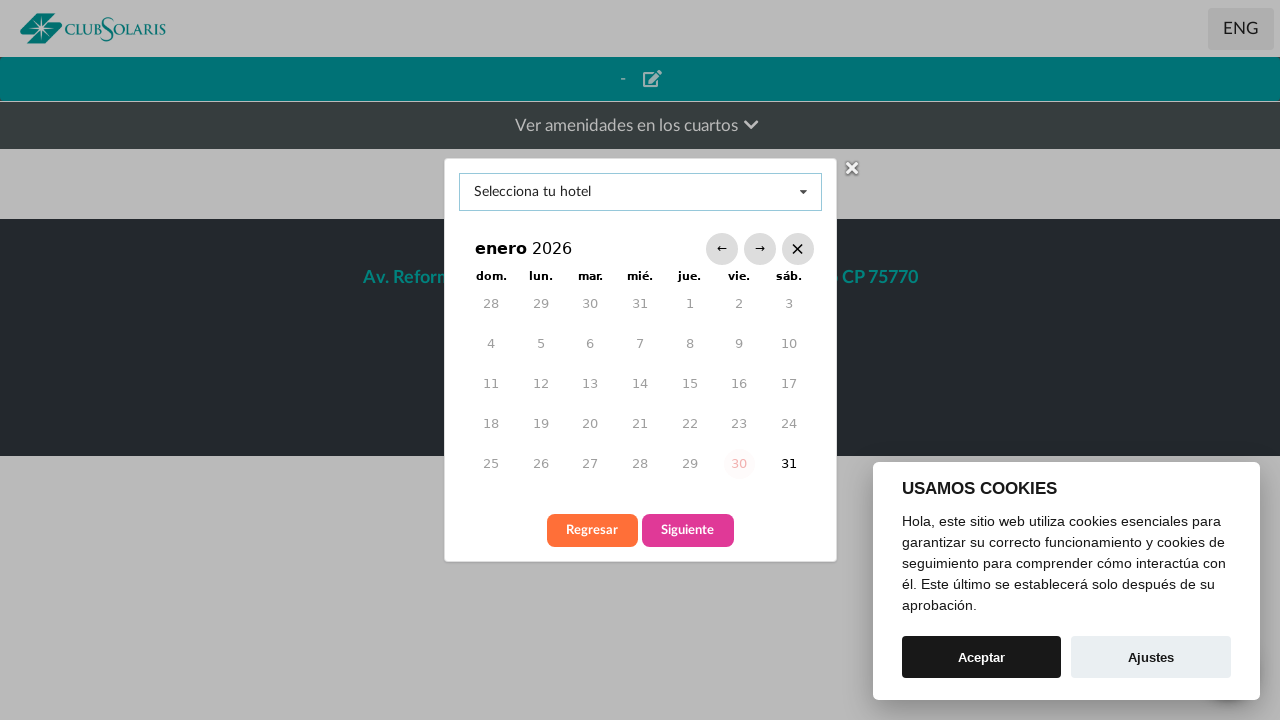

--- FILE ---
content_type: text/html; charset=UTF-8
request_url: https://reservations.clubsolaris.com/cuartos
body_size: 16133
content:
  <!DOCTYPE html>
<html  lang="es">
<head>
  <meta charset="utf-8">
  <meta http-equiv="X-UA-Compatible" content="IE=edge">
  
  <meta name="viewport" content="width=device-width, initial-scale=1.0">
  
  <script>
      (function(w,d,s,l,i){w[l]=w[l]||[];w[l].push({'gtm.start':
    new Date().getTime(),event:'gtm.js'});var f=d.getElementsByTagName(s)[0],
    j=d.createElement(s),dl=l!='dataLayer'?'&l='+l:'';j.async=true;j.src=
    'https://www.googletagmanager.com/gtm.js?id='+i+dl;f.parentNode.insertBefore(j,f);
    })(window,document,'script','dataLayer','GTM-M6CDR6V');
  </script>

  <script> var lang_cookies = "es" ;</script>
  <link rel="preload" href="/css/fomantic/semantic.min.css" as="style">
  <link rel="preload" href="/js/swiper/swiper-bundle.min.css" as="style">
  <link rel="preload" href="/css/fix.css" as="style">

  
  <link rel="stylesheet" href="/css/fomantic/semantic.min.css">
  <link rel="stylesheet" href="/js/swiper/swiper-bundle.min.css">
  <link rel="stylesheet" href="/css/fix.css?v3">
  
  <link rel="stylesheet" href="//clubsolaris.com/css/cookieconsent.min.css">
  <script src="https://cdn.jsdelivr.net/gh/orestbida/cookieconsent@v2.6.0/dist/cookieconsent.js"></script>
  <script src="//clubsolaris.com/js/cookiesconfig.min.js?v=3"> </script>
  <script>
  var mobile = "";
  const tablet = "";
  var libs = [
    '/js/gtagEnchantedComerce.js?v=469954250',
    "/js/intlTelInput/js/intlTelInput.min.js",
    "/js/intlTelInput/js/utils.js",
    "/js/lang_es.js?v=1.20231013.5",
    "/js/jquery-3.6.1.min.js",
    "/css/fomantic/semantic.min.js",
    "/js/moment-with-locales.js",
    "/js/lightpick/min.js",
    "/js/generals.js?v2",
    ];
  </script>
  
    <title>Reservacion en linea Club Solaris cuartos</title>
  <meta name="description" content="Lista de habitaciones en Hoteles Royal Solaris & Club Solaris">

  <link rel="alternate" hreflang="es-mx" href="https://reservations.clubsolaris.com/cuartos" />
  <link rel="alternate" hreflang="es" href="https://reservations.clubsolaris.com/cuartos" />
  <link rel="alternate" hreflang="en" href="https://reservations.clubsolaris.com/rooms" />
  <link rel="alternate" hreflang="en-us" href="https://reservations.clubsolaris.com/rooms" />
  <link rel="alternate" hreflang="x-default" href="https://reservations.clubsolaris.com/rooms" />

  <link rel="stylesheet" href="/css/rooms.css?v=4.1.2">
  <link rel="stylesheet" href="/css/icons.css?v=2.3">
  <link rel="stylesheet" href="/css/form.css?v=2.2">
  <link rel="stylesheet" href="/js/lightpick/min.css">
  <link rel="stylesheet" href="/js/swiper/swiper-bundle.min.css">
  <style>
    /*.lightpick__inner::before{
      content: "Minimo 4 noches - Maximo 7 noches";
      display: block;
      text-align: center;
      padding: 0.5em;
      border-radius: 0.47em;
      width: 100%;
      background: #009ca1;
      color: #fff;
      font-weight: bold;
    }*/
    #menu_info ,
    #menu_info > span{
      pointer-events: none !important;
    }
    .ui.relaxed.list:not(.horizontal) > .item:not(:first-child){
      padding-top:0 !important;
    }
    .mrates,
    .ofsRate{
      color:green 
    }
    .fl_total .small .sTotal{
      text-decoration: line-through;
      color:red;
    }
    section.lightpick{
      width: 100%;
      margin:auto
    }
    .swiper-slide{
      text-align:center
    }
    .ui.list .item{
      max-width: 90%;
      margin:1em auto;
    }

    #roomList{
      margin:0 !important;
      margin-left: auto !important;
      margin-right: auto !important;
    }
    #roomList .item .row .column{
      background: #EEEEEE;
    }
    #roomList .item{
      border-radius: 2em;
      overflow: hidden;
        
    }
     #roomList .item .room_name{
      background : #009ca1;
      color: #fff;
    }
    #roomList .item .details.segment{
      background: #D3D3D3;
      border:none !important;
      padding: 1.5em 0em;

    }
    #roomList .item .average{
      display:none;
    }
    #roomList .item .row{
      padding-bottom: 0;
    }
    .swiper-button-next, .swiper-button-prev{
      font-weight: 600;
      color: #000 !important;

      background: #ccc;
      padding: 1.6em !important;
      padding-top: 1.2em !important;
      border: 4px solid #ccc;
      border-radius: 2em;
      border-top-left-radius: 2em;
      border-top-right-radius: 2em;
      border-bottom-right-radius: 2em;
      border-bottom-left-radius: 2em;
      overflow: hidden;
    }

    .fl_area,
    .gt_area{
      padding: 1em 0;
      padding-left: 1em;
      margin-left: -1rem;
    }

    .gt_area{
      border-top: 1px solid #ccc;
    }
    .fl_area{
      padding-top: 0.5em;
    }

    .fl_area .ui.dividing.header,
    .gt_area .ui.dividing.header{
      margin-bottom: 1em;
    }

    .gt_area .fl_resume .average{
      text-decoration: line-through;
      color:red;
    }
    .gt_area .gt_resume .average{
      color:green;
    }
    .fl_area>.header,
    .gt_area>.header{
      margin-bottom: 0.5em !important;
    }
    .room_name{
      padding: 0.68em !important;
    }

    #roomList .item .ui.grid .fl_area .ui.button{
      margin-top: 1.7em;
    }
    #roomList .item .ui.grid .fl_total .small b{
        font-size: 1em;
      }

    #room_details_list{
      display: grid;
      grid-template-columns: auto auto;
      grid-template-rows: repeat(9,1fr);
      font-size: 1.6em;
      grid-row-gap: 1em;
      list-style: none;
      color: #000;
    }

    .ui.dimmer{
      background: rgba(0, 0, 0, 0.27);
    }
    .all_inclusive{
      color: #000
    }
    .fl_total .small {
        padding-top:0.5em;
      }

    @media only screen and (min-width: 764px) {
      #roomList .item .ui.grid .row .center.column,
      #roomList .item .ui.grid .row .right.column{
        padding-top: 1rem;
      }
      #roomList .fl_total .small b{
        font-size: 1.3em !important;
      }
      
    }

    .amenities.modal{
      background: #f4f3f3 !important;
      padding: 2em 2em;
      border-radius: 0.45em !important;
      color: #fff !important;
    }

    #menu_info{
      background: #009ca1 !important;
      display: grid;
      grid-template-columns: repeat(4,auto);
      grid-column-gap: 0.5em;
      font-size: 1.2em;
    }

    .fl_total.column{
      min-width:100% !important;
      margin-left: 1rem;
    }
    
    .swiper-slide img{
      width: 100%;
      object-fit: cover
    }

    @media only screen and (max-width: 840px) {
      #main_segment,#main_segment2{
        max-width: 100vw; 
        position: relative; 
        left: auto;
      }
    }

    @media only screen and (max-width: 1080px) {
      #main_segment,#main_segment2{
        left: auto;
      }
    }
    
    @media only screen and (max-width: 1080px) {
      .fl_area .ui.grid .column:nth-child(2),
      .fl_area .ui.grid .column:nth-child(3),
      .gt_area .ui.grid .column:nth-child(2),
      .gt_area .ui.grid .column:nth-child(3){

        width: 100% !important;;
      }
    }
    @media only screen and (max-width: 764px) {
      
      .fl_area .ui.grid .column:nth-child(2),
      .fl_area .ui.grid .column:nth-child(3),
      .gt_area .ui.grid .column:nth-child(2),
      .gt_area .ui.grid .column:nth-child(3){

        width: 100% !important;;
      }

      #roomList .fl_total .small b{
        font-size: 1.3em !important;
      }

      #roomList .item .ui.grid .row .gallery.column{
        padding-top:0 !important;
        padding-bottom:0.5rem !important
      }

      #roomList .item .ui.grid .row .sixteen.wide.column{
        padding-bottom:0 !important
      }

      .ui.list .item{
        max-width: 100%
      }
      .fl_total.column{
        min-width:100% !important
      }
      .fl_total .small{
      }
      #roomList .item .ui.grid .row .fl_resume.column{
        padding: 0 1rem;
      }
      #roomList .item .ui.grid .fl_area{
        padding-left: 1.5em !important;
        
      }
      #roomList .item .ui.grid .fl_area .ui.button{
        margin-top: 1.7em;
        padding: 0.7em;
      }
      #room_details_list{
        display: grid;
        grid-row-gap: 0.5rem;
      }
      #room_details_list{
        display: grid;
        grid-row-gap: 1rem;
        grid-template-rows: repeat(9,min-content);
        font-size: 1.25rem;
        padding-left: 0;
      }
      .ui.amenities.modal .content{
        padding-left:0!important;
        padding-right:0!important
      }
      #roomList .item .row{
        border-radius: 1em !important;
        overflow: hidden;
      }
      #roomList .item .row .column{
        padding:0 !important
      }
      #roomList .item .row .column.fl_total{
        margin-left: 0.8rem;
        margin-bottom: 1em !important;
        padding-top:0 !important
      }
      #roomList .item .row .column.fl_total.mrates{
        margin:0 !important;
        padding-top: 1em !important;
      }
      #roomList .item .row .column.center{
        padding-left:1em !important;
      }
      #roomList .item .beds > div{
        grid-template-columns: 1fr 1fr;
        grid-auto-flow: unset !important;
        grid-row-gap: 0.5em;
      }

      #roomList .item .beds > div .mobHide{
        display:none
      }

      #roomList{
        padding: 0.5em !important;
      }
      #roomList .item{
        margin: 1em  0 !important;
      }
      #roomList .item .grid{
        padding: 0 !important;
      }

      #amenities{
        margin-bottom: 0em;
      }

    }
    @media only screen and (max-width: 420px){
      #menu_info{
        grid-template-columns: auto auto;
        grid-column-gap: 1em;
        font-size: 1.3em;
        grid-row-gap: 0.25em;
      }

      #menu_info #dates{
        grid-row: 2;
        grid-column: 1
      }
      #menu_info #resort_name2{
        grid-row: 1;
        grid-column: 1
      }
      #menu_info #guion{
        display: none;
      }

      #menu_info .edit.icon{
        font-size: 1.25em ;
        padding-top: 0.5em
      }
      
    }

    #roomList{
      display: flex;
      flex-wrap: wrap;
      padding: 2em;
      align-items: center;
      justify-content: center;
      
    }
    #roomList>.item{
      max-width: 400px;
      height: unset;
      margin: 1em;
      padding-bottom: 0.75em
    }

    #roomList>.item .ui.grid .row{
      display: flex;
      grid-auto-flow: row;
      
      /*! position: relative; */
    }

    #roomList>.item .ui.grid .row .wide{
      width: 100% !important;
      display: block;
      max-width: 100%
    }
      
    #roomList>.item .ui.grid .row .beds{
      padding: 0 2em;
      position: relative;
      border-bottom: #b0abab solid 2px;
      margin: auto;
      padding-bottom: 0.5em;
      
    }

    #roomList>.item .ui.grid .row .beds hr{
      display: none
    }
  </style>

      <script type="application/ld+json">
      {
      "@context": "http://schema.org/",
      "@type": "ItemPage",
      "description":"Reserva en Línea los hoteles Royal Solaris Los Cabos, Royal Solaris Cancun, GR Caribe by Solaris y GR Solaris Cancun con el precio más bajo garantizado. vacaciona en en Cancun o Los Cabos con Todo Incluido: Desayunos, almuerzo, comida, snacks, cenas, y bebidas ilimitadas.",
      "image":"https://cdn.clubsolaris.com/com/EN/reserve_online_royal_solaris_resorts.jpg",
      "name":" Reservaciones en linea Hoteles Royal Solaris",
      "url":"https://reservations.clubsolaris.com"
      }
    </script>
    <script>
    libs.push("/js/booking.js?v=1.20250802");
    libs.push("/js/form.js?v=2.31");
    libs.push("/js/swiper/swiper-bundle.min.js");
    libs.push("/js/gtagEnchantedComerce.js?v=2025111-2");

    params = JSON.parse(`[]`);

    var currentMonth = "11", currentYear = "2022", picker, closedDates = [];
    var tomorrow = new Date();
          tomorrow.setDate(tomorrow.getDate() + 1);

    function updateDisabledDates(){
      picker.setDisableDates([]);
    }

    function datesArray(start, end){
     var
      arr = new Array(),
      dt = new Date(start + "T00:01:00"),
      end = new Date(end),
      gallery,
      reservation;

      while (dt < end) {
        arr.push(formatDate(new Date(dt)));
        dt.setDate(dt.getDate() + 1);
      }

      return arr;
    }

    function findGetParameter(parameterName) {
        var result = null,
            tmp = [];
        location.search
            .substr(1)
            .split("&")
            .forEach(function (item) {
              tmp = item.split("=");
              if (tmp[0] === parameterName) result = decodeURIComponent(tmp[1]);
            });
        return result;
    }

    function startPage(){
      texts.chage = "17.2357";
      moment.locale(texts.lang);
      $(".reservation_form").slideUp(0);
      $('.ui.plain.dropdown').dropdown();
      $(".ui.dropdown.resort").dropdown();

      
      picker = new Lightpick({
        inline: true,
        autoclose:false,
        minDays: 1,
        //maxDays: 7,
        firstDay: 7,
        lang: `${texts.lang}`,
        minDate: moment(new Date()).add(1,'days'),
        parentEl:document.getElementById('calendarParent'),
        field: document.getElementById('cc'),
        singleDate: false,
        hideOnBodyClick: false,
        hoveringTooltip: false,
        format: "YYYY-MM-DD",
        onOpen:function(){
          
          //console.log("onOpen");
        },
        onClose:function(){
          picker.show();
          //console.log("onOpen");
        },
        onSelect: function(start, end){
          var str = '';
          var visible = "";
          $("form.reservation input[name=cin]").val(start.format('YYYY-MM-DD'));

          str += start ? start.format('MMMM DD, YYYY') + ` - ${texts.until} - ` : '';
          visible += start ? start.format('MMMM DD') + ` - ` : '';
          document.getElementById('cc').value = str;
          if(end){
            $("form.reservation input[name=cout]").val(  end.format('YYYY-MM-DD') );
            let array1 = datesArray(start.format('YYYY-MM-D'), end.format('MMMM DD, YYYY'));
            let intersection = closedDates.filter(value => -1 !== array1.indexOf(value));
            if(intersection.length > 0){
              //alert("some days are closed, only allowed for checkout: "+intersection[0])
              //$("#roomsStepBtn").addClass("disabled")
            }else{
              //$("#roomsStepBtn").removeClass("disabled")
              str += end ? end.format('MMMM DD, YYYY') : '...';
              visible += end ? end.format('MMMM DD') : '...';

              if(start.isBefore(end)){
                
                
              }
            }
            picker.show();
          }
          document.getElementById('dates').innerHTML = visible;

          document.getElementById('cc').value = str;
          picker.show();
        },
        disableDates : closedDates
      });

      document.getElementById("cc").value = "Check In - Out";

      $("#reservation_action").click(function(){
        getRooms();
      });

      booking = new Booking(texts,picker);
      
      $(".ui.looader.segment").transition('slide down');
      gallery = new Swiper('.gallery-swiper', {
        slidesPerView: "auto",
        centeredSlides: true,

        // Optional parameters
        direction: 'horizontal',
        loop: true,

        // If we need pagination
        pagination: {
          el: '.swiper-pagination',
        },

        // Navigation arrows
        navigation: {
          nextEl: '.swiper-button-next',
          prevEl: '.swiper-button-prev',
        },

      });
      gallery.removeAllSlides();

      if(params.rooms){
        $("form.reservation").form('set value', 'cin', params.cin);
        picker.setStartDate(params.cin)
        $("form.reservation").form('set value', 'cout', params.cout);
        picker.setEndDate(params.cout);
        $("form.reservation").form('set value', 'resort',params.resort);
        let str = moment( params.cin ).format('MMMM DD, YYYY') + " til " + moment( params.cout ).format('MMMM DD, YYYY');

        document.getElementById("dates").innerHTML = moment( params.cin ).format('MMMM DD') + " - " + moment( params.cout ).format('MMMM DD');
        document.getElementById('cc').value = str;
        $(".ui.resort.dropdown").dropdown("set selected",`${params.resort}`);
        $(".ui.roomsAmount.dropdown").dropdown("set selected",`${params.roomsAmount}`);
        $("#roomsAmount").val(`${params.roomsAmount}`);
        addPaxRows(params);
        console.log("params rooms");
      }else{
        if(localStorage.getItem("reservation") !== null){
          reservation = JSON.parse(localStorage.getItem("reservation"));
          $("form.reservation input[name=cin]").val(reservation.cin);
          picker.setStartDate(reservation.cin);

          $("form.reservation input[name=cout]").val(reservation.cout);
          picker.setEndDate(reservation.cout);
          picker.hide();
          let str = moment( reservation.cin ).format('MMMM DD, YYYY') + " - " + moment( reservation.cout ).format('MMMM DD, YYYY');
          document.getElementById("dates").innerHTML = moment( reservation.cin ).format('MMMM DD') + " - " + moment( reservation.cout ).format('MMMM DD');
          document.getElementById('cc').value = str;
          $(".ui.resort.dropdown").dropdown("set selected",`${reservation.resort}`);
          $(".ui.roomsAmount.dropdown").dropdown("set selected",`${reservation.roomsAmount}`);
          addPaxRows(reservation);
          console.log("localstorage rooms");
        }
      }
      



      let res_data = $("form.reservation").serializeObject();
      if(res_data.cin != ""){
        reservation = {};
        reservation.cin = res_data.cin;
        reservation.cout = res_data.cout;
        getRooms();
      }else{
        showBookingForm();
      }

 
      $('.gt.list .child.checkbox')
        .checkbox({
          // Fire on load to set parent value
          fireOnInit : true,
          // Change parent state on each child checkbox change
          onChange   : function() {
            var
              $listGroup      = $(this).closest('.requirements_list'),
              $parentCheckbox = $('.master.checkbox'),
              $checkbox       = $listGroup.find('.checkbox'),
              allChecked      = true,
              allUnchecked    = true
            ;
            let $agree_btn = $("#agree_btn");
            // check to see if all other siblings are checked or unchecked
            $checkbox.each(function() {
              if( $(this).checkbox('is checked') ) {
                allUnchecked = false;
              }
              else {
                allChecked = false;
              }
            });
            // set parent checkbox state, but dont trigger its onChange callback
            if(allChecked) {
              $parentCheckbox.checkbox('set checked');
              $agree_btn.removeClass("disabled");
            }
            else if(allUnchecked) {
              $parentCheckbox.checkbox('set unchecked');
              $agree_btn.addClass("disabled");
            }
            else {
              $parentCheckbox.checkbox('set indeterminate');
              $agree_btn.addClass("disabled");
            }
          }
      });

      $(".ui.rooms.dropdown").dropdown({
        onChange: function(value, text, $selectedItem) {
          $("#paxForm").slideDown(0);
        }
      });

      readUTMS();

      dataLayer.push({
        'event' : 'utm-segundo-plano', //Variable estática
        'source' : localStorage.getItem("source"), //Variable dinámica
        'medium' : localStorage.getItem("medium"), //Variable dinámica
        'campaign' : localStorage.getItem("campaign"), //Variable dinámica
        'referrer' : localStorage.getItem("referrer") //Variable dinámica
        });
    }

    function readUTMS(){
      const queryString = window.location.search;
      const urlParams = new URLSearchParams(queryString);
  
      if( urlParams.get('utm_campaign') != "" && urlParams.get('utm_campaign') !== null  
          && ( localStorage.getItem("campaign") === null || localStorage.getItem("campaign") == "" )
        ){
        localStorage.setItem("campaign",urlParams.get('utm_campaign'));
      } else if (localStorage.getItem("campaign") === null){
        localStorage.setItem("campaign","");
      }      

      if( urlParams.get('utm_medium') != "" && urlParams.get('utm_medium') !== null  
          && ( localStorage.getItem("medium") === null || localStorage.getItem("medium") == "" )
        ){
        localStorage.setItem("medium",urlParams.get('utm_medium'));
      } else if (localStorage.getItem("medium") === null){
        localStorage.setItem("medium","");
      }      

      if( urlParams.get('utm_source') != "" && urlParams.get('utm_source') !== null  
          && ( localStorage.getItem("source") === null || localStorage.getItem("source") == "" )
        ){
        localStorage.setItem("source",urlParams.get('utm_source'));
      } else if (localStorage.getItem("source") === null){
        localStorage.setItem("source","");
      }

      if( document.referrer != "" && localStorage.getItem("referrer") === null ){
        localStorage.setItem("referrer",document.referrer);
      } else if (localStorage.getItem("referrer") === null){
        localStorage.setItem("referrer","");
      }
    }

    function startRoomGallery(room){
      console.log("gallery class",`room-gallery_${room.id}`);
      let room_gallery = new Swiper(`.room-gallery-${room.id}`, {
        slidesPerView: "auto",
        centeredSlides: true,

        // Optional parameters
        direction: 'horizontal',
        loop: true,

        // If we need pagination
        pagination: {
          el: '.swiper-pagination',
        },

        // Navigation arrows
        navigation: {
          nextEl: '.swiper-button-next',
          prevEl: '.swiper-button-prev',
        },
        on: {
        init: function () {
          console.log("gallery init",`room-gallery_${room.id}`);
          
        },
      },

      });

      room.gallery.forEach( image => {
            room_gallery.appendSlide(
                `<div class="swiper-slide">
                  <img src="${image.image}" alt="" style="max-height: 250px; margin-bottom: -5px;">
                </div>`
              );
          });
      
    }

    

    function VerificateStayNigths(min, stay, from, to, limit_start, limit_end ){
      let result = false;
      let min_stay_state = stay < min;
      let date_in_range = verifiDates(from,to,limit_start,limit_end);
      
        if( stay < min &&  verifiDates(from,to,limit_start,limit_end) ){
          //$("#paxForm").slideUp(0);
          if(min == 2){
            showDimmer("Se requiere una estancia mínima de 2 noches <br> Por favor agregue más noches a su reserva <br> ó llame para recibir asistencia personalizada: <br>Mex: 800 284-7394  <br> USA: 1 (855) 218-8333 <br> <br> <div class='ui orange button' onclick='showBookingForm()'> Seleccionar otras fechas</div>"," outline calendar");    
          }else{
            showDimmer("Se requiere una estancia mínima de 3 noches <br> Por favor agregue más noches a su reserva <br> ó llame para recibir asistencia personalizada: <br>Mex: 800 284-7394  <br> USA: 1 (855) 218-8333 <br> <br> <div class='ui orange button' onclick='showBookingForm()'> Seleccionar otras fechas</div>"," outline calendar");    
          }

          result = true;
        }
      console.log("Stay:" , stay, " min:", min , " Min state ", min_stay_state, " Date in range: ",date_in_range);
      return result;
    }

    function addToCartAPI(){
      let data = {};
      data.api_key = "bXlWnLbjHJnotK4DyvAAZAN7AjdhQqGU";

      $.ajax({
        url: "/api2/addToKart",
        type: "post",
        data: data,
        beforeSend: function(result) {},
        complete: function(result) {},
        success: function(result) {},
        error: function(result) {},
      });
    } 

    function validateMinNights(resort,cin,cout){
        let compareDate = moment(cin).format('YYYY-MM-DD');
        let endDate = moment(cout).format('YYYY-MM-DD');
        
        let stay = moment(cout).diff(moment(cin),'days');
        switch(resort){
            case "1":
                if( VerificateStayNigths(2, stay, compareDate, endDate, "2025-11-27", "2025-12-25") || 
                    VerificateStayNigths(2, stay, compareDate, endDate, "2025-12-26", "2026-01-02") || 
                    VerificateStayNigths(2, stay, compareDate, endDate, "2026-01-03", "2026-04-30") || 
                    //VerificateStayNigths(1, stay, compareDate, endDate, "2026-05-01", "2026-12-20") || 
                    VerificateStayNigths(2, stay, compareDate, endDate, "2026-12-21", "2027-01-01")
                    )
                return true;
                break;
            case "2":
                if( VerificateStayNigths(2, stay, compareDate, endDate, "2025-11-27", "2025-12-25") || 
                    VerificateStayNigths(2, stay, compareDate, endDate, "2025-12-26", "2026-01-02") || 
                    VerificateStayNigths(2, stay, compareDate, endDate, "2026-01-03", "2026-04-30") || 
                    //VerificateStayNigths(1, stay, compareDate, endDate, "2026-05-01", "2026-12-20") || 
                    VerificateStayNigths(2, stay, compareDate, endDate, "2026-12-21", "2027-01-01")
                    )
                return true;
                break;
            case "3":
                if( VerificateStayNigths(2, stay, compareDate, endDate, "2025-11-27", "2025-12-25") || 
                    VerificateStayNigths(2, stay, compareDate, endDate, "2025-12-26", "2026-01-02") || 
                    VerificateStayNigths(2, stay, compareDate, endDate, "2026-01-03", "2026-04-30") || 
                    //VerificateStayNigths(1, stay, compareDate, endDate, "2026-05-01", "2026-12-20") || 
                    VerificateStayNigths(2, stay, compareDate, endDate, "2026-12-21", "2027-01-01")
                    )
                return true;
                break;
            case "4":
                if( 
                    //VerificateStayNigths(1, stay, compareDate, endDate, "2025-11-27", "2025-12-25") || 
                    VerificateStayNigths(2, stay, compareDate, endDate, "2025-12-26", "2026-01-02") || 
                    //VerificateStayNigths(1, stay, compareDate, endDate, "2026-01-03", "2026-04-30") || 
                    //VerificateStayNigths(1, stay, compareDate, endDate, "2026-05-01", "2026-12-20") || 
                    VerificateStayNigths(2, stay, compareDate, endDate, "2026-12-21", "2027-01-01")
                    )
                return true;
                break;
            case "5":
                if( 
                    //VerificateStayNigths(1, stay, compareDate, endDate, "2025-11-27", "2025-12-25") || 
                    VerificateStayNigths(2, stay, compareDate, endDate, "2025-12-26", "2026-01-02") || 
                    //VerificateStayNigths(1, stay, compareDate, endDate, "2026-01-03", "2026-04-30") || 
                    //-VerificateStayNigths(1, stay, compareDate, endDate, "2026-05-01", "2026-12-20") || 
                    VerificateStayNigths(2, stay, compareDate, endDate, "2026-12-21", "2027-01-01")
                    )
                return true;
                break;
            
        }
        
        return false;
        
    }
    function getRooms(){
      
      $('.rooms-separator').slideUp(0);
      $("#_shower").slideUp(0);
      $("#roomList .item").slideUp();


      let compareDate = moment(picker.getStartDate());
      let startDate   = moment("2023-01-01 23:59:59", "YYYY-MM-DD");
      let endDate     = moment("2023-04-16 23:59:59", "YYYY-MM-DD");
      let stay        = moment(picker.getEndDate()).diff(moment(picker.getStartDate()),'days');
      console.log("stay",stay);
      /*
      if( $(".resort.dropdown").dropdown("get text") == "Royal Solaris Los Cabos" &&
          stay < 3
          ){
        $("#resort_name").html($(".resort.dropdown").dropdown("get text"));
        $("#resort_name2").html($(".resort.dropdown").dropdown("get text"));
        showDimmer("Se requiere una estancia mínima de 3 noches &lt;br&gt; Por favor agregue más noches a su reserva &lt;br&gt; ó llame para recibir asistencia personalizada: &lt;br&gt;Mex: 800 284-7394  &lt;br&gt; USA: 1 (855) 218-8333 &lt;br&gt; &lt;br&gt; &lt;div class=&#039;ui orange button&#039; onclick=&#039;showBookingForm()&#039;&gt; Seleccionar otras fechas&lt;/div&gt; a"," outline calendar");
        return false;
      }
      */
      reservation = $("form.reservation").serializeObject();
      //console.log("reservation",reservation);
        


      //if( VerificateStayNigths(2, stay, compareDate, endDate, "2025-11-03", "2026-04-30") )
      //    return false;
      
      //if( VerificateStayNigths(2, stay, compareDate, endDate, "2025-12-21", "2026-01-01") )
      //    return false;

    if(validateMinNights(reservation.resort,reservation.cin,reservation.cout)){
        console.log("nights rules");
        return false;
    }
        
      
      
      hideDimmer();
      $(".ui.looader.segment").transition({
            animation  : 'slide down',
            duration   : 0
      });

      $(".room").transition({
                    animation  : 'scale',
                    duration   : 50,
                    interval   : 30,
                    reverse    : 'auto',
                    quote      : true,
                    onComplete : function() {
                      $(".room").remove(); 
                    }
                  });
      
      let search_params = $("form.reservation").serializeObject();
      //search_params.br = 5;
      booking.searchRooms(
        search_params
      ).then((data) => {
        localStorage.setItem("added_tours","{}");
        localStorage.setItem("reservation",JSON.stringify(search_params));
        reservation = JSON.parse(localStorage.getItem("reservation"));
        //console.log("rooms:", data)
        //$("#dates").html(document.getElementById('cc').value);
        $("#resort_name").html($(".resort.dropdown").dropdown("get text"));
        $("#resort_name2").html($(".resort.dropdown").dropdown("get text"));

         document.getElementById("roomList").innerHTML = "";
        
        //console.log("rooms_length",data.rooms.length);
        if(data.rooms && data.rooms.length > 0)
          roomShow(data.rooms[0],data.reservation);

        
        let index = 1;
        if(!data.rooms || data.rooms.length == 0){
          return data;
        }
        
        data.rooms.forEach(room => {
          
            if(room.pr == "4" || room.pr == "9"){
              let card = booking.newRoomCard(room,data.reservation,data.cancelation);
              document.getElementById("roomList").appendChild(card);
              startRoomGallery(room);

              let room_name = $(card).find(".room_name")[0].innerHTML;

              let palabraAEliminar = "ROOM";
              room_name = room_name.replace(new RegExp(`\\b${palabraAEliminar}\\b`, 'g'), '');
              palabraAEliminar = "CUARTO";
              room_name = room_name.replace(new RegExp(`\\b${palabraAEliminar}\\b`, 'g'), '');

              $(card).find(".room_name")[0].innerHTML = room_name;


              $(`#gtValue_${room.id}`).html(toCurrency(room.quote.average,"2",".",","," "+texts.currency));
              $(`#gtTotal_${room.id}`).html(toCurrency(room.quote.price,"2",".",","," "+texts.currency));
              $(`.item[data-id=${room.id}] .fl_area .salmon.button`).click(function(){
                let selected_room = {
                  name : texts.lang == "en" ? room.name : room.nombre,
                  description : texts.lang == "en" ? room.description : room.descripcion,
                  image : room.images,
                  id : room.id,
                  total: room.total,
                  rate: room.pr,
                  quote : room.quote
                };
                localStorage.setItem("selected_room",JSON.stringify(selected_room) );
                localStorage.setItem("selected_resort",JSON.stringify(room.resort) );

                reservation.beds = $(`.item[data-id=${room.id}]`).find(`input[type=radio]:checked`).val();
                localStorage.setItem("reservation", JSON.stringify(reservation) );
                
                selectRoom(index,room);
                addToCartAPI();
                moveToCheckout(room,reservation,function(){
                  setTimeout(() => {
                      window.location.href = texts.lang == "en" ? "/check-out" : "/cuenta";
                    }, "1000");
                });

              });
              $(card).find(".details.button").click(function(){
                viewRoomDetails(room);
              });

            }
          
          index++;
        });
        document.getElementById('room_details_list').innerHTML = "";
        if(data.rooms.length > 0){
          console.log("room_details_list",data.rooms[0].details);
          data.rooms[0].details.forEach(function(item,index){
            let icon = createElement("i",{class: item.icon});
            let li = createElement("li");
            li.appendChild(icon);
            li.appendChild(document.createTextNode( texts.lang == "en" ? item.en : item.es ));
            document.getElementById('room_details_list').appendChild(li);
          });
        }
          
        

        return data
      }).then((data) => {
        $("#selectedRoomNotFound").slideUp();
        $(".ui.looader.segment").transition({
            animation  : 'slide down',
            duration   : 0,
            onComplete : function() {
              if(data.rooms  && data.rooms.length > 0){
                $("#roomList .item").slideDown();
                data.rooms.forEach(room => { getCancelationDate(room.id,data.cancelation); });
              }else{
                if(data.message)
                  showDimmer(data.message," building");
                else
                  showDimmer("Lo sentimos, las fechas seleccionadas no están disponibles. <br>Seleccione otra fecha de viaje o resort <br>O lllamenos para obtener asistencia personalizada: <br>Mex: 800 284-7394  <br> USA: 1 (855) 218-8333 <br> <br>  <br><div class='ui orange button' onclick='$(`.reservation_form`).slideToggle();'> Elegir otras fechas</div>"," building");
              }
              
            }
          });
      });
    }

    function verifiDates(cin,cout,rangeStart,rangeEnd){
      let reservation_dates = [];
      let range_dates = [];
      
      var start = new Date(cin);
      var end = new Date(cout);


      var loop = new Date(start);
      while(loop <= end){
        //alert(loop);           

        var newDate = loop.setDate(loop.getDate() + 1);
        loop = new Date(newDate);
        reservation_dates.push( moment(loop).format('YYYY-MM-DD') );
      }
      //console.log( "reservation_dates", reservation_dates );

      start = new Date(rangeStart);
      end = new Date(rangeEnd);

      loop = new Date(start);
      while(loop <= end){
        //alert(loop);           

        var newDate = loop.setDate(loop.getDate() + 1);
        loop = new Date(newDate);
        range_dates.push( moment(loop).format('YYYY-MM-DD') );
      }
      //console.log("range_dates", range_dates );


      return range_dates.some(element => {
        return reservation_dates.includes(element);
      });

    }

    function showRooms(mode){
      $(`#roomList .item:not(:visible)`).transition({
                animation  : 'scale',
                duration   : 50,
                interval   : 30,
                reverse    : 'auto',
                quote      : true,
                onComplete : function() {
                }
            });
      $(`#_shower`).slideUp();
    }

    function showAmenities(){
      $('.amenities.modal').modal('show');
    }

    function showDetail(mode){
      $(`.${mode}.modal`).modal("show");
    }

    function viewRoomDetails(room){
      gallery.removeAllSlides();
      $(".room-details.modal .header").html(texts.lang == "en" ? room.name : room.nombre);
      $(".room-details.modal .description").html(texts.lang == "en" ? room.description : room.descripcion);
      $(".room-details.modal #room_details_list").html("");
      room.details.forEach(function(item,index){
        let icon = createElement("i",{class: item.icon});
        let li = createElement("li");
        li.appendChild(icon);
        li.appendChild(document.createTextNode( texts.lang == "en" ? item.en : item.es ));
        document.getElementById('room_details_list').appendChild(li);
      });

      room.gallery.forEach( image => {
        gallery.appendSlide(
            `<div class="swiper-slide">
              <img src="${image.image}" alt="">
            </div>`
          );
      });

      $(".room-details.modal").modal("show");
    }

    function showDimmer(message,icon,title){
      $(".message_icon").attr("class",`${icon} icon`);
      $(".full_message").html(message);
      if(title)
        $(".message_title").html(title);

      $(".messager.inverted.segment").slideDown();
    }

    function hideDimmer(){
      $(".messager.inverted.segment").slideUp();
    }

    function validateOSD(resort,cin){
      if(resort ==  4){
        // caribe
        return true;
      }else{
        // cabo, rs can, gr can
        let start = moment("2023-12-20")
        cin = moment(cin);

        return cin.isAfter(start);
      }
    }
    
    function getCancelationDate(id, cancelation) {
      if (cancelation != null) {
        let cancel_date = moment(cancelation).format("MMMM DD, YYYY");
        if ($(`#cancel_date_${id}`).text().trim() === "") {
          $(`#cancel_date_${id}`).append(document.createTextNode(cancel_date));
        }
      } else {
        if ($(`#cancel_date_${id}`).text().trim() === "") {
          $(`#cancel_date_${id}`).append(document.createTextNode("Not date"));
        }
      }
    }

  </script>
  <script type='text/javascript'>
  window.smartlook||(function(d) {
    var o=smartlook=function(){ o.api.push(arguments)},h=d.getElementsByTagName('head')[0];
    var c=d.createElement('script');o.api=new Array();c.async=true;c.type='text/javascript';
    c.charset='utf-8';c.src='https://web-sdk.smartlook.com/recorder.js';h.appendChild(c);
    })(document);
    smartlook('init', 'b30aa078624791a9335547436fe7c2c8db5903ef', { region: 'eu' });
</script>
<!-- Google Tag Manager DEV2 
<script>(function(w,d,s,l,i){w[l]=w[l]||[];w[l].push({'gtm.start':
new Date().getTime(),event:'gtm.js'});var f=d.getElementsByTagName(s)[0],
j=d.createElement(s),dl=l!='dataLayer'?'&l='+l:'';j.async=true;j.src=
'https://www.googletagmanager.com/gtm.js?id='+i+dl;f.parentNode.insertBefore(j,f);
})(window,document,'script','dataLayer','GTM-N5R5KSZL');</script>
 End Google Tag Manager -->
</head>
<body>
  <!-- Google Tag Manager (noscript) -->
  <noscript>
    <iframe src="https://www.googletagmanager.com/ns.html?id=GTM-M6CDR6V" height="0" width="0" style="display:none;visibility:hidden"></iframe>
  </noscript>
  <!-- End Google Tag Manager (noscript) -->
  <div class="pusher">
        <div class="ui main secondary menu">
  <div class="item" onclick="window.history.back();" style="cursor:pointer">
    <img class="ui small image" src="/public/imgs/logos/verde_aqua.png" alt="">
  </div>
  <div class="right menu" style="margin-left: auto !important; cursor:pointer">
    <a class="item" href="/rooms" style="font-size:1.2em; background:#efefef;">
      ENG
    </a>
  </div>
</div>  <div class="ui secondary inverted grey one item menu"  onclick="showBookingForm()" style="cursor:pointer">
    <div class="item" id="menu_info">
        <span id="resort_name2"></span>
        <span id="guion">-</span>
        <span id="dates"></span>
        <i class="edit icon"></i>
    </div>
  </div>
  
  
<style>
  .lightpick__month{
    width: 100% !important;
  }
  #booking_form .ageField input{
      max-width: 150px !important;
    }
  .resort.dropdown .menu{
    min-height: 173px !important;
  }
  .ageField input.error{
    border: solid 2px red !important;
  }
  #booking_form {
   text-align:center;
   
  }
  #booking_form label{
    font-size:1.2rem;
    display: block !important;
  }
  #booking_form .field {
   /*! padding-top:1em; */display:grid;
   background: none;
  }
  #booking_form .ui.dropdown.selection {
   border-radius:0 !important;
   /*! overflow: hidden; */
  
  }
  #calendarParent{
  }
  
  .four.fields{
    display: grid !important;
    grid-template-columns: 1fr 1fr !important
  }
  
  .four.fields .field{
    width: 100%;
    min-width:100%;
  }
  
  .four.fields.ages{
    display: grid !important;
    grid-template-columns: 1fr 1fr 1fr 1fr
  }
  
  .ageField{
    display: grid;
    grid-template-columns: 1fr 1fr 1fr;
  }
  .ageField input{
    padding: 0.4em  0.5em  0.4em 0 !important;
    border-radius: 0.5em !important;
    grid-column: 1/4;
    grid-row: 1;
    text-align: center;
  }
  .ageField>div{
    z-index: 3;
    padding-top: 0.5em;
    grid-row: 1;
    grid-column: 1;
    cursor: pointer;
  }
  .ageField>div:nth-child(3){
    grid-column: 3;
  }
  .ageField input{
    max-width: 100%;
  }
  #paxForm label{
    font-size: 1.1em;
  }
  #booking_form .ui.message{
    background: #ffe57d;
    border-radius: 0.3em;
    padding: 1em;
    color: #111;

  }
  #booking_form .ui.message ul{
    list-style: none;
    padding: 0
  }
  #paxForm .minu.icon{
    background: #fff !important;
    color: red !important;
  }
  .lightpick{
    z-index: 2;
    box-shadow: none !important;
  }
  .ui.booking.modal{
    min-width: calc(400px + 2.5em);
    max-width: 100vw;
  }
  
  @media only screen and (max-width:480px) {
    #booking_form {
     text-align:center;
     min-width: unset;
    }
    #booking_form .ui.dropdown.selection .menu {
      min-height: 335px !important;
    }
    .ui.booking.modal{
      min-width: unset !important;
      max-width: unset !important;
    }
  }
</style>
<script>
  function showBookingStep(steep){
    if(steep ==  'two' ){
      var form = "#booking_form";
      let data = $(form).serializeObject();

      if( data.resort == "" || data.resort == null ){
        alert("Please select a resort");
        return false;
      }

      if( data.cin != "" && data.cout != ""){
        $("#booking_form .step").slideUp();
        $(`#booking_form .step.${steep}`).slideDown();
        addPaxRows();
      }else{
        alert("Please select dates");
        return false;
      }
    }else{
      $("#booking_form .step").slideUp();
      $(`#booking_form .step.${steep}`).slideDown();  
    }
  }

  function addPaxRows(rooms) {
    var id = "paxForm";
    var form = "#booking_form";
    var paxForm = document.getElementById(id);
    paxForm.innerHTML = "";
    var reservation = $(form).serializeObject();
    if (typeof rooms === 'undefined') rooms = reservation.rooms;
    for (var i = 1; i <= reservation.roomsAmount; i++) {
      console.log("creating rows");
      createRoomPaxRow(i,id);  
    }
    if (typeof rooms !== 'undefined') {
      for (var i = 1; i <= Object.keys(rooms).length; i++) {
        var room = rooms[i];
        var def = room.adults !== 0 ? room.adults : 2;
        $("select[name='rooms[" + i + "][adults]']").val(def);
        $("select[name='rooms[" + i + "][juniors]']").val(room.juniors);
        //$("select[name='rooms[" + i + "][kids]']").val(room.kids);
        //$("select[name='rooms[" + i + "][infants]']").val(room.infants);
      }
    }
    $("#paxForm .ui.dropdown").dropdown();
  }
  
  function createRoomPaxRow(key,id) {
    var paxForm = document.getElementById(id);
    var row = create_Element("div", { class: "fields" });
    var label = create_Element("div", { class: "ui inverted horizontal divider" });
    label_label = create_Element("label", {});
    label_label.innerHTML = `Room #${key}`;
    label.appendChild(label_label);
    paxForm.appendChild(label);
    var row = create_Element("div", { class: "four fields" });
    var pax = [ 1, 2, 3, 4];
    var adults = create_Element("div", { class: "field" });
    adults_label = create_Element("label", {});
    adults_label.innerHTML = "Adulto(s)&lt;br&gt;(18- años)";
    adults.appendChild(adults_label);
    adults.appendChild(createSelect({ class: "ui compact dropdown", onChange: "validatePax()",onClick: "event.stopPropagation();", name: `rooms[${key}][adults]` }, pax, 2));
    row.appendChild(adults);
    
    var ages = create_Element("div", { class: "four fields ages" });

    pax = [0, 1, 2, 3, 4];
    var minors = create_Element("div", { class: "field" });
    minors_label = create_Element("label", {});
    minors_label.innerHTML = "Menores&lt;br&gt;(0-17 años)";
    minors.appendChild(minors_label);
    var minors_select = createSelect({ class: "ui compact dropdown", onChange: "validatePax()", onClick: "event.stopPropagation();", name: `rooms[${key}][minors]` }, pax,0); 
    minors_select.addEventListener("change", function(){ createMinorsDropdown(event,key,ages, "Edad"); });
    minors.appendChild(minors_select);
    row.appendChild(minors);
    minors_select.dispatchEvent(new Event('change'));
    
    paxForm.appendChild(row);
    paxForm.appendChild(ages);
    return true;
  }
  
  function validatePax() {
    $("#PaxMessage").slideUp(0);
    var form = $("#booking_form");
    var btn = $("#goBooking");
    btn.removeClass("disabled");
    let _pax = $("#booking_form").serializeObject().rooms;
    if(_pax){
      for (var i = 1; i < _pax.length; i++) {
        if (((_pax[i].adults - 0) + (_pax[i].minors - 0)) > 4) {

          if($("#PaxMessage").is(":visible") === false){
            $("#PaxMessage").html(texts.max_occupancy_error).slideDown();
          }

          btn.addClass("disabled");
          return false;
        }
      }
    }
    form.form("validate form");
    return true;
  }
  
  function createMinorsDropdown(event,roomkey,row,text){
    let juniors = event.target;
    //console.log(juniors.value);
    row.innerHTML = "";
    for (var i = 1; i <= juniors.value; i++) {
      let space = create_Element("div", { class: "field" });
      let space_label = create_Element("label", {});
      space_label.innerHTML = text;
      space.appendChild(space_label);
      let value = null;
  
      space.appendChild(createAgeInput(`rooms[${roomkey}][ages][${i}]`,value));
      row.appendChild(space);
    }
    $(".ages .dropdown").dropdown();
  }
  
  function createAgeInput(name,value){
    let container = document.createElement("div");
    container.className = "ageField";
  
    let input  = document.createElement("input");
    if (value)
      input.value = value;
  
    let plus_icon = document.createElement("div");
    let plus_icon2 = document.createElement("i");
    plus_icon2.className = "plus olive icon";
    plus_icon.appendChild(plus_icon2);
    
    plus_icon.addEventListener("click",function(event){
      input.value++;
      if (input.value >= 17){
        input.value = 17;
      }
      event.stopPropagation();
    });
  
    input.type = "text";
    input.name = name;
    input.id = name.replace(/\[/g, "_").replace(/\]/g, "_").replace(/__/g, "_");
    input.id = input.id.substring(0, input.id.length - 1);
    input.placeholder = ages_text;
  
    let minus_icon = document.createElement("div");
    let minus_icon2 = document.createElement("i");
    minus_icon2.className = "minus red icon";
    minus_icon.appendChild(minus_icon2);
    
    minus_icon.addEventListener("click",function(event){
      input.value--;
      if (input.value <= 0){
        input.value = 1;
      }
      event.stopPropagation();
    });
  
    container.appendChild(minus_icon);
    container.appendChild(input);
    container.appendChild(plus_icon);
  
    return container;
  }

  function createSelect(attributes, options, value) {
    attributes.class = typeof attributes.class === 'undefined' ? "ui dropdown" : attributes.class;
    var select = createElement("select", attributes)
    for (var i = 0; i < options.length; i++) {
      var option = document.createElement("option");
      option.value = options[i];
      option.text = options[i];
      if (options[i] == value) {
        option.selected = true;
      }
      select.appendChild(option);
    }
    return select;
  }

  function hideBookingForm(){
    showBookingStep('one');
    $('.booking.modal').modal('hide');
  }

  function showBookingForm(){
    validatePax();
    showBookingStep('one');
    $('.booking.modal').modal('show');
    picker.show();
  }
  
  function goBooking(){
    hideBookingForm();
    getRooms();
  }
</script>
<div class="ui booking basic mini modal">
  <i class=" close icon" style="right: -1rem;"></i>
  <div class="content">
    <div class="ui segment">
      <form class="ui reservation form"  id="booking_form">
        <input type="hidden" name="cin" id="cin">
        <input type="hidden" name="cout" id="cout">
        <input type="hidden" name="room_to_show" value="">
        <input type="hidden" name="resort" value="">
        <input type="hidden" name="currency" value="MXN">
        <input type="hidden" name="br" value="4">
        <input type="hidden" name="pr" value="5">
        <div class="ui warning segment message" id="PaxMessage" style="display:none"></div>
        <div class="step one">
          <div class="field">
            <div class="ui dropdown resort selection">
              <input type="hidden" name="resort" id="resort">
              <span class="text"> Selecciona tu hotel </span>
              <i class="dropdown icon"></i>
              <div class="menu" style="max-height: unset;">
                <div class="header" style="font-size: 1em !important; text-align: center; font-family: unset !important; color:#009A9F !important">
                  Cancun
                </div>
                
                <div class="item" onclick="picker.show()" data-value="2">Royal Solaris Cancun</div>
                <div class="item" onclick="picker.show()" data-value="3">GR Solaris Cancun</div>
                <div class="item" onclick="picker.show()" data-value="4">GR Solaris Caribe</div>

                <div class="divider"></div>
                <div class="header" style="font-size: 1em !important; text-align: center; font-family: unset !important; color:#009A9F !important">
                  Cabos
                </div>
                <div class="item" onclick="picker.show()" data-value="1">Royal Solaris Los Cabos</div>
                <div class="item" onclick="picker.show()" data-value="5">GR Solaris Lighthouse (Los Cabos)</div>
              </div>
            </div>

          </div>
          <div class="field" style="background: #fff !important;">
            <div id="calendarParent">
              <input type="hidden"  id="cc" readonly="readonly" placeholder="dates">
            </div>
          </div>

          <div class="field" style="display:block">
            <div class="ui salmon small button" onclick="hideBookingForm()">
              Regresar
            </div>

            <div class="ui pink small button" onclick="showBookingStep('two')">
              Siguiente
            </div>
          </div>
          
        </div>
        <div class="step two" style="display:none;">
          <div class="field">
            <label for=""><i class="cube icon"></i> CUARTOS </label>
            <select name="roomsAmount" class="ui roomsAmount dropdown selection" id="roomsAmount" onChange="addPaxRows()">
              <option value="1">1</option>
              <option value="2">2</option>
              <option value="3">3</option>
              <option value="4">4</option>
            </select>
          </div>
          <div  style="color:#fff; text-align:center">
            <small>
              <b>
                
              </b>
            </small>
          </div>
          <div class="ui error message"></div>
          <div id="paxForm" style="" class="item"> </div>
          
          <div class="ui pink small button" id="goBooking" onclick="goBooking()">
            ACTUALIZAR
          </div>
          <div class="" onclick="showBookingStep('one')" style="padding:1.2em; cursor:pointer; color: #666;">
            Regresar
          </div>
          <input type="hidden" name="req_rate" value="4">
        </div>
        
      </form>
    </div>
  </div>
</div>

  
  <div class="ui grey huge centered header rooms-separator" style='display:none'>
    <span id="resort_name">
      
    </span>
  </div>

   <div id="amenities" class="ui basic inverted grey segment" style="margin-top:0; border-top: solid 1px;" onclick="showAmenities();">
    <a href="#amenities">
      <div class="" style="color:#fff; font-size: 1.2em; text-align:center">
        Ver amenidades en los cuartos 
        <i class="chevron down icon"></i>
      </div>
    </a>
  </div>
  <div class="ui amenities basic modal">
    <i class="white close large icon"></i>
    <div class="content">
      <div class="ui centered huge header">
        AMENIDADES
      </div>
      <div class="highlights">
        <ul id="room_details_list"></ul>
      </div>
    </div>
  </div>

  <div class="ui looader basic segment">
    <div class="ui active dimmer">
      <div class="ui active slow green double large text loader">
        Buscando Cuartos
      </div>
    </div>    
  </div>

  <div id="selectedRoomNotFound" class="ui warning message" style="display:none; margin: auto; right: 0; left: 0;max-width: fit-content; margin-top: 1em;">
    The requested room is not avaliable but we found this option
  </div>

  <div class="ui relaxed divided list" id="roomList">

  </div>
  
  <div id="fl_rooms"></div>
  <div class="ui basic segment" id="_shower" style="text-align:center;display:none" onclick="showRooms('fl_rooms')">
    <div class="ui button">
      VER MAS CUARTOS
    </div>
  </div>
  <div class="ui room-details fullscreen modal">
    <i class="red close icon"></i>
    <div class="header"></div>
    <div class="content">
      <div class="gallery-swiper swiper">
        <div class="swiper-wrapper">
          <div class="swiper-slide"></div>
        </div>
        <!-- If we need pagination -->
        <div class="swiper-pagination"></div>
        <!-- If we need navigation buttons -->
        <div class="swiper-button-prev"></div>
        <div class="swiper-button-next"></div>
      </div>
      <p class="description"></p>
      <div class="highlights">
        <ul id="room_details_list"></ul>
      </div>
    </div>
  </div>
  <div class="ui inverted segment messager" style="display:none; margin-bottom:0;">
    <h2 class="ui center aligned  icon header">
      <i class="settings icon message_icon"></i>
      <div class="content">
        <span class="message_title"></span>
        <div class="sub header full_message"></div>
      </div>
    </h2>
  </div>

  <div class="ui small getaway2 modal">
  <i class="red close icon"></i>
  <div class="header">PROMOCION SOLARIS GETAWAY</div>
  <div class="content">
    <div class="ui header">
      Nosotros entendemos, estamos de acuerdo y confirmamos que cumplimos con los siguientes terminos y condiciones de la PROMOCION SOLARIS GETAWAY:
      <div class="sub header">
        Activar las casillas para confirmar que cumple con los requisitos
      </div>
    </div>
    <div class="ui relaxed gt list">
      <div class="item">
        <div class="ui master checkbox" style="display:none">
          <input type="checkbox" name="fruits">
          <label>Fruits</label>
        </div>
      </div>
      <div class="requirements_list">
              <div class="item">
          <div class="ui child checkbox">
            <input type="checkbox" name="requirement_1">
            <label>Nosotros asistiremos a la presentación del Programa de Lealtad Club Solaris (de 90 a 120 minutos).</label>
          </div>
        </div>
              <div class="item">
          <div class="ui child checkbox">
            <input type="checkbox" name="requirement_2">
            <label>Nosotros estamos casados o vivimos en unión libre (comprobable)</label>
          </div>
        </div>
              <div class="item">
          <div class="ui child checkbox">
            <input type="checkbox" name="requirement_3">
            <label>Nosotros tenemos entre 28 y 70 años de edad.</label>
          </div>
        </div>
              <div class="item">
          <div class="ui child checkbox">
            <input type="checkbox" name="requirement_4">
            <label>Nosotros tenemos un ingreso mensual combinado comprobable de al menos $50, 000 MXN para Méxicanos; o de US $3,000 mensual combinado para Estado Unidenses y/o Canadienses.</label>
          </div>
        </div>
              <div class="item">
          <div class="ui child checkbox">
            <input type="checkbox" name="requirement_5">
            <label>Nosotros somo nacidos en Estados unidos, Canada o Mexico.</label>
          </div>
        </div>
              <div class="item">
          <div class="ui child checkbox">
            <input type="checkbox" name="requirement_6">
            <label>Nosotros hablamos español o ingles con fluidez.</label>
          </div>
        </div>
              <div class="item">
          <div class="ui child checkbox">
            <input type="checkbox" name="requirement_7">
            <label>Nosotros viajamos con al menos una tarjeta propia, de crédito, internacional.</label>
          </div>
        </div>
              <div class="item">
          <div class="ui child checkbox">
            <input type="checkbox" name="requirement_8">
            <label>Nosotros no viajamos como parte de un grupo, bajo esta misma promoción.</label>
          </div>
        </div>
              <div class="item">
          <div class="ui child checkbox">
            <input type="checkbox" name="requirement_9">
            <label>Nosotros estamos de acuerdo en recibir una llamada para reconfirmar los requerimientos de la presentación del programa de lealtad de Club Solaris.</label>
          </div>
        </div>
            </div>
    </div>
    
                          <div class='ui medium header' style="curosr:pointer" onclick="$('.promo-detais').slideDown()">
                            Click para ver los detalles de la promoción
                          </div>
                          <div class="promo-detais"  style="display:none">
                            Esta promoción está subvencionada por el Departamento de Marketing del Club Solaris.
                            <br>
                            Promoción válida solo para nuevas reservas.
                            <br>
                            Esta promoción está subsidiada por el Departamento de Marketing del Club Solaris.
                            <br>
                            Promoción válida solo para nuevas reservas.
                            <br>
                            Esta promoción no aplica para grupos, huéspedes que ya hayan asistido a la presentación del programa de lealtad de Club Solaris, empleados de la industria de viajes 
                            (agencias de viajes, empleados de aerolíneas, empleados de resorts) o si su primera noche en el país no es en ningún resort solaris.
                          </div>
                        
  </div>
  <div class="actions">
    <div class="ui stackable grid">
      <div class="one column center aligned row">
        <div class="column">
          <div class="ui orange cancel icon button">
            REGRESAR
          </div>
          <div class="ui green approve icon button"  id="agree_btn">
            <i class="checkmark icon"></i> CONFIRMAMOS
          </div>
        </div>
      </div>
    </div>
  </div>
</div>  <div class="ui basic all_inclusive modal" style="background-color:#fff; border-radius:12px; padding:2rem;">
    <div class="content all_inclusive" >
              <b>¿Qué incluye?</b>
        <ul  style="text-align: left; color:#000">
          <li> Comidas (desayuno, almuerzo, cena y refrigerios en el área de la piscina) </li>
          <li> Acceso a un restaurante a la carta para la cena </li>
          <li> Bebidas alcohólicas y Bebidas no alcohólicas (bebidas nacionales); en los bares y restaurantes del resort. </li>
          <li> Entretenimiento diario en el área de la piscina </li>
          <li> Entretenimiento nocturno en el teatro del resort </li>
          <li> Club de niños (niños entre 5 y 11 años) </li>
          <li> Impuestos y Propinas </li>
          <li> Servicio de concierge </li>
          <li> Registro personalizado </li>
          <li>Transportacion Aeropuerto Hotel <span style="color: green"><b>(en estancia igual o mayor a 4 noches, reservación requerida por lo menos una semana antes de la llegada)</b></span></li>
        </ul>
            <div class="ui green compact button" onclick="$('.all_inclusive.modal').modal('hide')">
        De acuerdo
      </div>
    </div>
  </div>  <div class="ui basic small guarantee modal" style="background-color:#fff; border-radius:12px; padding:2rem;">
  <div class="content guarantee" >
        <div class="ui inverted huge header" style="color:#000;">Precio más bajo garantizado 110%</div>
      <p style="text-align:justify;font-size:1.3rem;color:#000">
      Siéntase seguro de que está reservando direto con el hotel y el mejor precio en línea. 
      <br>
      Si dentro de las 24 horas posteriores a su reserva, encuentra un precio más bajo para la misma fecha de llegada, número de noches y 
      habitación en un sitio web de una agencia de viajes reconocida, igualamos el precio y añadimos un 10% más de descuento si confirma su reserva con nosotros en las próximas 72 h. Se aplican restricciones
      </p>
        <br>
    <div class="ui green compact button" onclick="$('.guarantee.modal').modal('hide')">
      De acuerdo
    </div>
  </div>
</div>
  </div>
  <div class="ui modal dimmer">
    <div class="content">
      <h2 class="ui inverted icon header">
        <i class="spinner loading icon"></i>
        <span class="text"></span>
      </h2>
    </div>
  </div>
  <div class="ui redirectAdquira basic modal">
    <div class="content">
      <h2 class="ui inverted center aligned header" style="margin-bottom:0 !important"> Te llevaremos a nuestra pasarela de pago segura <br> https://www.adquiramexico.com.mx </h2>
      <h2 class="ui inverted center aligned header"> <b>Recuerda:</b><br> Usa la misma información de contacto asociada con tu tarjeta de crédito </h2>
      <h2 class="ui center aligned inverted icon small header">
        <i class="spinner loading icon"></i>
        <div class="sub header" id="action"></div>
      </h2>
    </div>
  </div>
  <footer>
  <div class="ui teal centered header">
    Dirección de las oficinas centrales :
    <br>
    Av. Reforma Sur #1000, Tehuacan Puebla, Tehuacan, Mexico CP 75770
    <br>
    <br>
    <br>
    <a href="tel:8002847394">Mex (800) 284-7394</a>
    <br>
    <a href="tel:8552188333">USA 1 (855) 218-8333</a>
    <br>
    <a href="tel:529988001353">WW +52 998 800-1353</a>
    <br>
    <a href="/cdn-cgi/l/email-protection#c1a8afa7ae81a2adb4a3b2aeada0b3a8b2efa2aeac"><span class="__cf_email__" data-cfemail="aec7c0c8c1eecdc2dbccddc1c2cfdcc7dd80cdc1c3">[email&#160;protected]</span></a>
  </div>
  
</footer>
<style>
footer a{
  color: #00b2ac;
}
footer a:hover{
  color: #61c6c2;
}
</style><script data-cfasync="false" src="/cdn-cgi/scripts/5c5dd728/cloudflare-static/email-decode.min.js"></script><script>
  function motor_landing(){}
  function clearUTMS(){
    localStorage.removeItem("campaign","");
    localStorage.removeItem("medium","");
    localStorage.removeItem("source","");
    localStorage.removeItem("referrer","");
  }

  function elArquitecto() {

    const queryString = window.location.search;
    const urlParams = new URLSearchParams(queryString);
    

    if( urlParams.get('utm_campaign') != "" && urlParams.get('utm_campaign') !== null  
      && ( localStorage.getItem("campaign") === null || localStorage.getItem("campaign") == "" )
      ){
      localStorage.setItem("campaign",urlParams.get('utm_campaign'));
    } else if (localStorage.getItem("campaign") === null){
      localStorage.setItem("campaign","");
    }
    

    if( urlParams.get('utm_medium') != "" && urlParams.get('utm_medium') !== null  
        && ( localStorage.getItem("medium") === null || localStorage.getItem("medium") == "" )
      ){
      localStorage.setItem("medium",urlParams.get('utm_medium'));
    } else if (localStorage.getItem("medium") === null){
      localStorage.setItem("medium","");
    }
    

    if( urlParams.get('utm_source') != "" && urlParams.get('utm_source') !== null  
        && ( localStorage.getItem("source") === null || localStorage.getItem("source") == "" )
      ){
      localStorage.setItem("source",urlParams.get('utm_source'));
    } else if (localStorage.getItem("source") === null){
      localStorage.setItem("source","");
    }

    if( document.referrer != "" && localStorage.getItem("referrer") === null ){
      localStorage.setItem("referrer",document.referrer);
    } else if (localStorage.getItem("referrer") === null){
      localStorage.setItem("referrer","");
    }

    
    
    startPage();
  }

 (function(){
      
  //three JS files that need to be loaded one after the other
  
  
  var injectLibFromStack = function(){
    if(libs.length > 0){
        
        //grab the next item on the stack
        var nextLib = libs.shift();
        var headTag = document.getElementsByTagName('head')[0];
        
        //create a script tag with this library
        var scriptTag = document.createElement('script');
        scriptTag.src = nextLib;
        
        //when successful, inject the next script
        scriptTag.onload = function(e){
          //console.log("---> loaded: " + e.target.src);
          injectLibFromStack();
        };    
        
        //append the script tag to the <head></head>
        headTag.appendChild(scriptTag);
        //console.log("injecting: " + nextLib);
    }
    else return elArquitecto();
  }
  //start script injection
  injectLibFromStack();
})();
</script>
</body>
</html>

--- FILE ---
content_type: text/html
request_url: https://villassolaris-n2pmx.ucontactcloud.com/webchatclient/
body_size: 760
content:
<!DOCTYPE html><html lang=""><head><meta charset="utf-8"><meta http-equiv="X-UA-Compatible" content="IE=edge"><meta name="viewport" content="width=device-width,initial-scale=1"><link href="https://cdn.jsdelivr.net/npm/@mdi/font@6.x/css/materialdesignicons.min.css" rel="stylesheet"><link rel="preconnect" href="https://fonts.googleapis.com"><link rel="preconnect" href="https://fonts.gstatic.com" crossorigin><link href="https://fonts.googleapis.com/css2?family=Open+Sans:wght@300;400;700&display=swap" rel="stylesheet"><!--[if IE]><link rel="icon" href="/webchatclient/favicon.ico"><![endif]--><title>newwebchatclient</title><link href="/webchatclient/css/app.7398dece.css" rel="preload" as="style"><link href="/webchatclient/css/chunk-vendors.bf918c90.css" rel="preload" as="style"><link href="/webchatclient/js/app.a6935108.js" rel="preload" as="script"><link href="/webchatclient/js/chunk-vendors.96910ac8.js" rel="preload" as="script"><link href="/webchatclient/css/chunk-vendors.bf918c90.css" rel="stylesheet"><link href="/webchatclient/css/app.7398dece.css" rel="stylesheet"><link rel="icon" type="image/png" sizes="32x32" href="/webchatclient/img/icons/favicon-32x32.png"><link rel="icon" type="image/png" sizes="16x16" href="/webchatclient/img/icons/favicon-16x16.png"><link rel="manifest" href="/webchatclient/manifest.json"><meta name="theme-color" content="#4DBA87"><meta name="apple-mobile-web-app-capable" content="no"><meta name="apple-mobile-web-app-status-bar-style" content="default"><meta name="apple-mobile-web-app-title" content="newwebchatclient"><link rel="apple-touch-icon" href="/webchatclient/img/icons/apple-touch-icon-152x152.png"><link rel="mask-icon" href="/webchatclient/img/icons/safari-pinned-tab.svg" color="#4DBA87"><meta name="msapplication-TileImage" content="/webchatclient/img/icons/msapplication-icon-144x144.png"><meta name="msapplication-TileColor" content="#000000"></head><body><noscript><strong>We're sorry but newwebchatclient doesn't work properly without JavaScript enabled. Please enable it to continue.</strong></noscript><div id="app"></div><script src="/webchatclient/js/chunk-vendors.96910ac8.js"></script><script src="/webchatclient/js/app.a6935108.js"></script></body></html>

--- FILE ---
content_type: text/html
request_url: https://villassolaris-n2pmx.ucontactcloud.com/webchatclient/
body_size: 760
content:
<!DOCTYPE html><html lang=""><head><meta charset="utf-8"><meta http-equiv="X-UA-Compatible" content="IE=edge"><meta name="viewport" content="width=device-width,initial-scale=1"><link href="https://cdn.jsdelivr.net/npm/@mdi/font@6.x/css/materialdesignicons.min.css" rel="stylesheet"><link rel="preconnect" href="https://fonts.googleapis.com"><link rel="preconnect" href="https://fonts.gstatic.com" crossorigin><link href="https://fonts.googleapis.com/css2?family=Open+Sans:wght@300;400;700&display=swap" rel="stylesheet"><!--[if IE]><link rel="icon" href="/webchatclient/favicon.ico"><![endif]--><title>newwebchatclient</title><link href="/webchatclient/css/app.7398dece.css" rel="preload" as="style"><link href="/webchatclient/css/chunk-vendors.bf918c90.css" rel="preload" as="style"><link href="/webchatclient/js/app.a6935108.js" rel="preload" as="script"><link href="/webchatclient/js/chunk-vendors.96910ac8.js" rel="preload" as="script"><link href="/webchatclient/css/chunk-vendors.bf918c90.css" rel="stylesheet"><link href="/webchatclient/css/app.7398dece.css" rel="stylesheet"><link rel="icon" type="image/png" sizes="32x32" href="/webchatclient/img/icons/favicon-32x32.png"><link rel="icon" type="image/png" sizes="16x16" href="/webchatclient/img/icons/favicon-16x16.png"><link rel="manifest" href="/webchatclient/manifest.json"><meta name="theme-color" content="#4DBA87"><meta name="apple-mobile-web-app-capable" content="no"><meta name="apple-mobile-web-app-status-bar-style" content="default"><meta name="apple-mobile-web-app-title" content="newwebchatclient"><link rel="apple-touch-icon" href="/webchatclient/img/icons/apple-touch-icon-152x152.png"><link rel="mask-icon" href="/webchatclient/img/icons/safari-pinned-tab.svg" color="#4DBA87"><meta name="msapplication-TileImage" content="/webchatclient/img/icons/msapplication-icon-144x144.png"><meta name="msapplication-TileColor" content="#000000"></head><body><noscript><strong>We're sorry but newwebchatclient doesn't work properly without JavaScript enabled. Please enable it to continue.</strong></noscript><div id="app"></div><script src="/webchatclient/js/chunk-vendors.96910ac8.js"></script><script src="/webchatclient/js/app.a6935108.js"></script></body></html>

--- FILE ---
content_type: text/css
request_url: https://reservations.clubsolaris.com/css/fix.css
body_size: 21
content:
.swiper-button-next, .swiper-button-prev{
  color: #d1d3d7 !important;
}
.swiper-pagination-bullet-active {
  background: #d1d3d7 !important;
}
.ui.main.menu,
.ui.secondary.menu{
  border-radius: 0;
  margin: 0;
}
.ui.header .teal.sub.header {
  color: #00b2ac;
}

.ui.header .salmon.sub.header {
  color: #ff6f38;
}
.ui.header .content,
.ui.header .content input{
  width: 100%;
}
footer{
  background: #30373D;
  padding:2em;
}

.ui.unmargin,
.unmargin{
  margin: 0 !important;
}
.ui.min.padding.segment{
  padding: 0.5em 1em !important;
}

.salmon-separator{
  background-color: #FFEDEB;
}

.ui.no-round-borders,
.no-round-borders{
  border-radius: 0 !important;
}

--- FILE ---
content_type: text/css
request_url: https://reservations.clubsolaris.com/css/fix.css?v3
body_size: -226
content:
.swiper-button-next, .swiper-button-prev{
  color: #d1d3d7 !important;
}
.swiper-pagination-bullet-active {
  background: #d1d3d7 !important;
}
.ui.main.menu,
.ui.secondary.menu{
  border-radius: 0;
  margin: 0;
}
.ui.header .teal.sub.header {
  color: #00b2ac;
}

.ui.header .salmon.sub.header {
  color: #ff6f38;
}
.ui.header .content,
.ui.header .content input{
  width: 100%;
}
footer{
  background: #30373D;
  padding:2em;
}

.ui.unmargin,
.unmargin{
  margin: 0 !important;
}
.ui.min.padding.segment{
  padding: 0.5em 1em !important;
}

.salmon-separator{
  background-color: #FFEDEB;
}

.ui.no-round-borders,
.no-round-borders{
  border-radius: 0 !important;
}

--- FILE ---
content_type: text/css
request_url: https://reservations.clubsolaris.com/css/rooms.css?v=4.1.2
body_size: 384
content:
.topMenu a {
  display: block;
  padding: 0.3125rem 0.25rem;
}
.gt-rooms,
.title-rooms{
  background-color: #F2FBFB;
}

.fl-rooms{
  background-color: #FFEDEB;
}
.room{
  display: grid;  
}
.room ul{
  list-style: none;
  padding: 0
}
.room>div,
.room>ul{
  padding: 0 0.5em
}

.room img{
  grid-column: 1/3;
  grid-row: 1/3;
  width: 100%;
}

.room .gallery,
.room .name{
  background: #00000091;
  color: #fff;
  grid-column: 1/3;
  grid-row: 2;
  padding: 1em 0.5em;
}

.room .gallery{
  align-self: end;
  background:none;
  max-width: 30px;
  justify-self: end;
  padding-right:2em;
}

.room .beds{
  grid-row: 3;
  grid-column: 1/3;
}
.room .cancelation{
  grid-row: 4;
  grid-column: 1/3;
  color: green;
}
.room .facilities{
  color: #666;
  grid-column: 1;
  grid-row: 5;
}
.room .presentation_info{
  grid-column: 1/3;
  grid-row: 6;
}
.room .buttons{
  display: grid;
  grid-auto-flow: column;
  grid-column: 1/3;
  grid-row: 7;
  grid-template-columns: auto auto;
  justify-content: center;
  padding: 1em
}

.room .resume{
  grid-row: 5;
  grid-column: 2;
  text-align: right;
  padding-top: 1em;
}


.ui.segment.looader {
  margin:0;
  min-height: 25vh;
}
.gallery-swiper{
  height: 30vh;
}
.gallery-swiper .swiper-slide img{
  width: 100%;
  height: 30vh;
  object-fit: contain;
}

p.description{
  padding: 2em;
  text-align: justify;
}

.getaway2 .checkbox label{
  margin-bottom: 0.7em
}

@media only screen and (min-width: 820px){
  
  form.reservation .ui.button{
    margin: auto;
    border-radius: 0.59em
  }

  .room{
    grid-gap: 0.5em;
    grid-column-gap: 2em;
    grid-template-columns: 370px auto auto 200px;
    margin: auto;
    margin-bottom: 1em; 
    max-width: 1000px;
  }
  .room img{
    grid-column: 1;
    grid-row: 1 / 4;
    min-height: 100%;
    object-fit: cover;
  }
  .room .gallery{
    background: #00000091;
    border-radius:4pxz;
    color: #fff;
    grid-column:1;
    grid-row: 3;
    padding:0.5em;
    padding-bottom: 0.2em;
    padding-right: 0.2em;
    max-width: unset;
    margin-bottom: 0.5em; 
    margin-right: 0.5em;
  }
  .room .name{
    background: none;
    border-bottom: solid 1px #000;
    color:#000;
    font-size: 1.1em;
    grid-column:2 / 4;
    grid-row: 1;
    max-height: 2.4em;

  }
  .room .beds{
    grid-column: 2;
    grid-row: 2;
  }
  .room .facilities{
    grid-column: 3;
    grid-row: 2;
  }
  .room .resume{
    grid-column: 4;
    grid-row: 1/3;
  }
  .room .presentation_info{
    grid-column: 2/4;
    grid-row: 3;
  }
  .room .buttons{
    align-self: end;
    grid-row: 2/4;
    grid-column: 4;
    grid-auto-flow: row;
    grid-template-columns: auto;
    grid-gap: 0.5em;
    justify-self: end;
  }
}

--- FILE ---
content_type: text/css
request_url: https://reservations.clubsolaris.com/css/icons.css?v=2.3
body_size: 283
content:
.highlights ul li i{
  /*! width: 1em; */
  /*! min-width: 1em; */
  content: "";
  
  padding: 0.45em  1em;
  margin-right: 0.5em;
  position: relative;
}
.highlights ul li i:before{
  position: absolute;
  content: "";
  left: 0;
  padding: 0 0.5em;
  display: block;
  top: 0;
  bottom: 0;
  right: 0;
  background-size: contain;
  background-position: center;
  background-repeat: no-repeat;
  opacity: 0.55
}
.highlights ul li i.small:before{
  background-size: 70% !important;
}
i.beds:before{
  background-image: url(/public/icons/camas.svg) !important;  
}

i.balcony:before{
  background-image: url(/public/icons/balcon.svg) !important;  
}

i.ocean-view:before{
  background-image: url(/public/icons/beach.svg) !important;  
}
i.laggon-view:before{
  background-image: url(/public/icons/laggon.svg) !important;  
}
i.ocean-front:before{
  background-image: url(/public/icons/beach.svg) !important;  
}
i.bath:before{
  background-image: url(/public/icons/jacuzzi.svg) !important;
}
i.panoramic-view:before{
  background-image: url(/public/icons/panoramic.svg) !important;  
}
i.hair-dryer:before{
  background-image: url(/public/icons/secadora-de-pelo.svg) !important;  
}
i.coffee:before{
  background-image: url(/public/new_icons/MESITA_DE_CAFE.png) !important;  
}
i.mini-bar:before{
  background-image: url(/public/new_icons/FRIGOBAR.png) !important;  
}
i.toiletries:before{
  background-image: url(/public/new_icons/ARTICULOS_DE_TOCADOR.png) !important;  
}
i.room-service:before{
  background-image: url(/public/new_icons/SERVICIO_24_HORAS.png) !important;  
}
i.iron:before{
  background-image: url(/public/new_icons/PLANCHA.png) !important;  
}
i.ac:before{
  background-image: url(/public/new_icons/AIRE_ACONDICIONADO.png) !important;  
}
i.fan:before{
  background-image: url(/public/new_icons/VENTILADOR.png) !important;  
}
i.phone:not(.icon):before{
  background-image: url(/public/new_icons/CORREO_DE_VOZ.png) !important;  
}
i.tv:before{
  background-image: url(/public/new_icons/TV.png) !important;  
}
i.safe-box:before{
  background-image: url(/public/new_icons/CAJA_FUERTE.png) !important;  
}
i.radio:before{
  background-image: url(/public/new_icons/SERVICIO_DESPERTADOR.png) !important;  
}
i.turndown:before{
  background-image: url(/public/icons/turndown_service.svg) !important;  
}
i.pillow:before{
  background-image: url(/public/new_icons/MENU_ALMOHADA.png) !important;  
}
i.coffee-table:before{
  background-image: url(/public/new_icons/MESITA_DE_CAFE.png) !important;  
}
i.night-tables:before{
  background-image: url(/public/new_icons/MESA_DE_NOCHE.png) !important;  
}
i.icebucket:before{
  background-image: url(/public/new_icons/CUBETA_DE_HIELO.png) !important;  
}
i.closet:before{
  background-image: url(/public/new_icons/ARMARIO_PERCHERO.png) !important;  
}
i.towels:before{
  background-image: url(/public/new_icons/TOALLAS.png) !important;  
}
i.mirror:before{
  background-image: url(/public/new_icons/ESPEJO.png) !important;  
}
i.wake-up-service:before{
  background-image: url(/public/new_icons/SERVICIO_DESPERTADOR.png) !important;  
}
i.ipod-dock:before{
  background-image: url(/public/new_icons/BASE_IPOD.png) !important;  
}
i.couch:before{
  background-image: url(/public/icons/coach.svg) !important;  
}

i.king-bed:before{
  background-image: url(/public/icons/bed.svg) !important;  
}


--- FILE ---
content_type: text/css
request_url: https://reservations.clubsolaris.com/css/form.css?v=2.2
body_size: -107
content:

.plain_text {
  border: 0;
  box-shadow: 0;
  color: #00b2ac
}

.ui.plain.dropdown{
  border:none;
  min-width: 300px;  
}
.ui.plain.dropdown .text{
  color: #00b2ac !important;
  font-size: 1.2rem;  
}

.ui.plain.dropdown.selection{
  padding: 0 !important;
  background: none;
}

.destination,
.dates,
.rooms{
  min-height: 2.5rem;
}

.paxSelector{
  display: grid;
  grid-template-columns: auto 30px auto;
}

.paxSelector input{
  min-width: 30px;
  width: 100%;
  padding: 0 !important;
  height: 30px;
  text-align: center;
  border: none ;
  font-size: 1.6em;
  color: #00b2ac;
  pointer-events: none;
}
.paxSelector>div{
  text-align: center
}
.paxSelector .icon{
  margin-top: 0.5em;
  color: #475151
}
.ui.resort.plain.dropdown .menu{
  min-height: 173px;
}
@media only screen and (min-width: 920px) {
  
  
}

--- FILE ---
content_type: text/css
request_url: https://villassolaris-n2pmx.ucontactcloud.com/webchatclient/css/app.7398dece.css
body_size: 5630
content:
@import url(https://fonts.googleapis.com/css?family=Montserrat);@import url(https://fonts.googleapis.com/css2?family=Noto+Color+Emoji&display=swap);.contenedor{display:flex}.progressbar{width:80px}.download-audio{border-radius:20px;cursor:pointer}.audio{display:flex;align-items:center;gap:3px}.currentTimeAndDuration{width:-moz-max-content;width:max-content}.link-attachment[data-v-5cbdf09e]{color:#fff!important}.self .link-attachment[data-v-5cbdf09e]{color:#777!important}.image-attachment[data-v-5cbdf09e]{max-width:100%;width:100%;border-radius:6px;cursor:pointer}.liMessageMenu a{margin-left:26px}.notselected{background:hsla(0,0%,88.2%,.5098039215686274)}.liMessageMenu{min-width:50%!important}.faces{height:35px!important;width:35px!important}.column{width:20%!important}.liMessageMenu{margin-bottom:10px;padding:8px;padding-left:17px;border-radius:50px;border:2px solid #fff;background:#fff;min-width:50px;padding:8px 10px;font-weight:400;word-wrap:break-word;border-radius:20px;position:relative}.liMessageMenu:hover{background:hsla(0,0%,88.2%,.5098039215686274);cursor:pointer}.liMessageMenu a{display:inline-block}.ulMessageMenu{padding-left:0;list-style:none}.notselected{background:rgba(241,239,239,.5098039215686274);opacity:.3}.selected{background:#fff!important}.changeCursor{cursor:default!important}.pMessageMenu{margin-bottom:0!important}.option-number{display:inline-block;position:absolute}.aSurveyMessage{color:#000!important;text-align:center!important;width:80px!important;position:relative}.faces{height:40px!important;width:40px!important}.column{float:left;width:50%}.row:after{content:"";display:table;clear:both}.centrado{position:absolute;transform:translate(-50%);-webkit-transform:translate(-50%)}li[data-v-603ebd22]{padding:10px .5rem 0 .5rem;overflow:hidden;display:flex}.self[data-v-603ebd22]{justify-content:flex-end;align-items:flex-end}.other[data-v-603ebd22]{justify-content:flex-start;align-items:flex-start}.otherSurvey[data-v-603ebd22]{justify-content:center!important}.self .msg[data-v-603ebd22]{background-color:#f8f8f8}.other .msg[data-v-603ebd22]{background-color:#d2691e;box-shadow:0 0 2px rgba(0,0,0,.4)}.containerMessage[data-v-603ebd22]{max-width:80%}.containerMessage>p[data-v-603ebd22]{color:#777;margin-top:0;margin-bottom:0;font-size:12px}.self>.containerMessage>p[data-v-603ebd22]{margin-right:7px;margin-top:4px;text-align:right!important}.other>.containerMessage>p[data-v-603ebd22]{margin-right:7px;margin-top:4px;text-align:left!important}.self .avatar[data-v-603ebd22]{order:2}.msg[data-v-603ebd22]{background:#fff;padding:8px 15px;font-weight:400;word-wrap:break-word;border-radius:20px;max-width:100%}.msg p[data-v-603ebd22]{font-size:1rem;margin:0 0 .2rem 0;margin-bottom:0!important;color:#777}.msg img[data-v-603ebd22]{position:relative;display:block;width:450px;border-radius:6px;box-shadow:0 0 3px #eee;transition:all .4s cubic-bezier(.565,-.26,.255,1.41);cursor:default;-webkit-touch-callout:none;-webkit-user-select:none;-moz-user-select:none;user-select:none}.black-text[data-v-603ebd22]{color:#000!important}@media screen and (max-width:800px){.msg img[data-v-603ebd22]{width:300px}}@media screen and (max-width:550px){.msg img[data-v-603ebd22]{width:200px}}.msg time[data-v-603ebd22]{font-size:.7rem;color:#ccc;margin-top:3px;float:right;cursor:default;-webkit-user-select:none;-moz-user-select:none;user-select:none}.line[data-v-603ebd22]{display:inline-block;width:6px;height:6px;border-radius:6px;background-color:#fff;float:right;margin-right:2px}.padding-typing[data-v-603ebd22]{padding:14px 20px}.load-3 .line[data-v-603ebd22]:last-child{animation:loadingC-603ebd22 .6s linear .1s infinite}.load-3 .line[data-v-603ebd22]:nth-last-child(2){animation:loadingC-603ebd22 .6s linear .2s infinite}.load-3 .line[data-v-603ebd22]:nth-last-child(3){animation:loadingC-603ebd22 .6s linear .3s infinite}@keyframes loadingC-603ebd22{0%{transform:translate(0)}50%{transform:translateY(7px)}to{transform:translate(0)}}#chronometer[data-v-6aa4dbe0]{margin-left:5px}video[data-v-4283d0af]{-o-object-fit:cover;object-fit:cover;max-height:300px}.mic-mute[data-v-4283d0af]{color:#fff!important;font-size:27px}.iconcontainer[data-v-4283d0af]{padding-top:30px}.iconcontainer i[data-v-4283d0af]{color:#4caf50;font-size:200px;text-align:center;width:100%}.hidevideo[data-v-4283d0af]{display:none}#myCamera[data-v-4283d0af]{z-index:6;width:98px;border-radius:2px;box-shadow:0 0 10px 1px rgba(0,0,0,.49019607843137253)}.myCameraContainer[data-v-4283d0af]{position:relative;top:-80px;left:10px;z-index:5}.myCameraContainer-fs[data-v-4283d0af]{position:absolute;top:70px;left:3px;z-index:5}#agentsCamera[data-v-4283d0af]{width:100%;display:none;z-index:-1;background-color:#000;transition:all .3s ease-out}#agentsCamera.show[data-v-4283d0af]{top:147px;display:block;z-index:5;transition:all .3s ease-out}.callcontainer[data-v-4283d0af]{height:100%;width:100%}.call-toolbar[data-v-4283d0af]{opacity:0;width:100%;height:39px;z-index:1;transition:all .2s ease-out}.element-top[data-v-4283d0af]{top:67px;width:100%;z-index:100000}.call-toolbar.show[data-v-4283d0af]{opacity:1;z-index:5;transition:all .2s ease-out}.call-title[data-v-4283d0af]{text-transform:uppercase;font-size:16px;margin-top:3px}.call-toolbar .v-toolbar__content .v-toolbar__items[data-v-4283d0af]{right:20px;top:2px}.video-container[data-v-4283d0af]{height:188px}.video-container-fs[data-v-4283d0af]{height:calc(100vh - 67px);overflow:auto;display:flex;align-items:center}.action-icons-bar>.v-toolbar__content>.v-toolbar__title{width:212px}.rounded-borders[data-v-3608a490]{border-radius:6px 6px 0 0!important}.response-time[data-v-3608a490]{width:142px;font-size:11px;position:relative;color:hsla(0,0%,100%,.7098039215686275);left:60px;opacity:.7;top:17px;letter-spacing:-.3px;white-space:pre-wrap;overflow:initial;text-overflow:ellipsis}.response-time.isLowRes[data-v-3608a490]{left:85px}.action-icons-bar[data-v-3608a490]{z-index:5;background-size:100%;cursor:pointer}.action-icons-bar[data-v-3608a490]:after{content:"";background:linear-gradient(135deg,rgba(35,146,236,0),rgba(0,0,0,.29));background-blend-mode:overlay;position:absolute;width:100%;height:100%;top:0;z-index:-1}.chatbar-button[data-v-3608a490]{width:36px!important;height:36px!important;margin-top:12px!important;margin-right:8px!important}.action-icons-bar .v-toolbar__content .v-toolbar__items[data-v-3608a490]{position:relative;right:-10px}.avatar-agent-pic[data-v-3608a490]{width:47px;height:47px;background-size:106% 106%;border-radius:50%;background-position:-1px 0;position:absolute;left:14px;top:14px}.avatar-agent-pic.isLowRes[data-v-3608a490]{position:absolute!important;left:42px}.agent-name[data-v-3608a490]{position:absolute;left:77px;top:10px;letter-spacing:-.2px;width:clamp(92px,calc(100% - 263px),100%);font-size:18px;white-space:nowrap;overflow:hidden;text-overflow:ellipsis}.agent-name.isLowRes[data-v-3608a490]{position:absolute!important;left:100px}.left-arrow-back[data-v-3608a490]{position:absolute!important;left:-2px;bottom:14px}#btn-call:disabled [data-v-3608a490],#btn-videocall:disabled [data-v-3608a490]{color:#5a5a5a!important}.spinIcon[data-v-3608a490]{animation-name:spin-3608a490;animation-duration:3s;animation-iteration-count:infinite;animation-timing-function:linear}@keyframes spin-3608a490{0%{transform:rotate(0deg)}to{transform:rotate(1turn)}}.close-chat-modal{top:0;height:75px;opacity:0;padding-top:10px;border-top:1px solid rgba(0,0,0,.32941176470588235);box-shadow:0 4px 5px -3px rgba(0,0,0,.4);text-align:center;transition:all .3s ease-out;background:linear-gradient(129deg,rgba(35,146,236,0),rgba(0,0,0,.35))}.close-chat-modal.show{top:67px;opacity:1;z-index:999999}.close-chat-modal button{z-index:2;opacity:.8}.accessibility-options-dialog{top:0;height:75px;opacity:0;padding-top:10px;border-top:1px solid rgba(0,0,0,.32941176470588235);box-shadow:0 4px 5px -3px rgba(0,0,0,.4);text-align:center;transition:all .3s ease-out;background:linear-gradient(129deg,rgba(35,146,236,0),rgba(0,0,0,.35))}.accessibility-options-dialog.show{top:67px;opacity:1;z-index:999}.accessibility-options-dialog button{z-index:2;opacity:.8}.screen-share-dialog{top:0;height:75px;opacity:0;padding-top:10px;border-top:1px solid rgba(0,0,0,.32941176470588235);box-shadow:0 4px 5px -3px rgba(0,0,0,.4);text-align:center;transition:all .3s ease-out}.screen-share-dialog:after{content:"";background:linear-gradient(129deg,rgba(35,146,236,0),rgba(0,0,0,.35));background-blend-mode:overlay;position:absolute;width:100%;height:100%;left:0;top:0;z-index:0}.screen-share-dialog.show{top:75px;opacity:1;z-index:999}.screen-share-dialog button{z-index:2;opacity:.8}.picker{position:fixed;bottom:62px;top:auto;z-index:2;max-width:calc(100% - 45px);max-height:calc(100% - 178px)}.v-input__control{height:100%!important}.v-text-field__slot{height:100%}.expand-width{transition:width .5s}.emojipicker .emojipicker-area{padding:8px 30px!important;min-height:0!important;font-size:14px;overflow:auto}.emojipicker{height:100%!important}.emojipicker-button{left:11px!important;right:auto!important;position:absolute;top:50%;transform:translateY(-60%)}.emojipicker .emojipicker-area::-webkit-scrollbar{width:_}.emoji-mart{left:0;width:255px}.slide-chat-enter-active{transition:all .3s ease;opacity:1}.slide-chat-leave-active{transition:all .3s cubic-bezier(1,.5,.8,1);position:absolute}.slide-chat-enter,.slide-chat-leave-to{transform:translateX(50px);opacity:0}#holderWaiting{height:396px;margin:26px;margin-top:-68px;z-index:90;width:calc(100% - 50px);transition:all .3s ease-out}.holdTimeText{width:100%}.chatContainer{position:fixed;top:0;width:100%;height:100%;transition:all .3s ease}body,html{background:hsla(0,0%,100%,0);margin:0 auto}::-moz-selection{background:rgba(82,179,217,.3);color:inherit}::selection{background:rgba(82,179,217,.3);color:inherit}.accionIconos{position:relative;border-radius:6px 6px 0 0;top:0;height:48px;font-size:23px;width:100%;color:#414141;border-bottom:1px solid hsla(0,0%,40%,.29)}.accionIconos button{color:#777;cursor:pointer}.chat{padding-left:0!important}.chat-background{background-repeat:repeat;background-size:100%}.chatWithVideo{margin-top:262px!important;padding-top:0!important}.containerButtons{bottom:0;left:0;right:0;position:relative;height:100%;border-top:1px solid #d0d0d0;box-shadow:0 -20px 50px 0 rgba(0,0,0,.058823529411764705)}.containerButtons-calling{height:6em}#containerTextArea{float:left;height:100%;width:calc(100% - 40px)}.btnTextarea{z-index:999999;height:75px;width:40px;text-align:center;height:100%;float:left}.btnTextarea button{position:absolute!important;top:6px;right:6px}textarea.textarea{height:100%;width:100%;z-index:99;border:none;outline:none;color:#666;font-weight:400;padding-top:8px;padding-right:69px;padding-left:10px;font-size:14px;resize:none}.containerSpinner{position:absolute;width:50px;margin:auto;top:31%;left:calc(50% - 15px)}.holdTimeText p{text-align:center;font-size:16px;color:#787878}.transfer-wc{position:absolute;top:52px;left:0;width:100%;text-align:center}.transfer-wc label{font-size:16px;color:#787878}@keyframes fadeOutDown{0%{opacity:1}to{opacity:0;transform:translate3d(0,100%,0)}}.fadeOutDown{animation-name:fadeOutDown}.external-window-chat-styles{border-radius:0}.application--wrap{min-height:100%!important}.rotate{animation:rotating 2s linear infinite}@keyframes rotating{0%{transform:rotate(0deg)}to{transform:rotate(1turn)}}.on-video-call[data-v-fc597998]{max-height:45%}.on-audio-call[data-v-fc597998]{height:75%}.mobile-accionIconos[data-v-fc597998]{display:flex;top:0;width:100%}.mobile-wcall[data-v-fc597998]{top:56px}.width-100[data-v-fc597998]{width:100%}.external-window-calling[data-v-fc597998]{height:90%!important}.external-window-videocalling[data-v-fc597998]{max-height:45%}.calling-chat-height[data-v-fc597998]{height:100%}.chatHolder[data-v-fc597998]{top:0;left:0;right:0;height:100%;opacity:0;transition:all .3s ease-out}.chatHolder.show-chat[data-v-fc597998]{opacity:1!important;transition:all .3s ease-out}.crop-view[data-v-fc597998]{position:relative;top:-71px}.relative-pos[data-v-fc597998]{position:relative}#webrtcstream[data-v-fc597998]{width:100%;background-color:#000}#closeStream[data-v-fc597998]{position:absolute;right:3px;top:3px;color:#fff!important;z-index:99999999;background-color:hsla(0,0%,100%,.38823529411764707)}.finishInteractionButton[data-v-fc597998]{position:fixed;top:10px;right:10px}.border-radius-welcome[data-v-6811f5ba]{border-radius:6px 6px 0 0!important;width:100%;z-index:0}.v-card__media__content[data-v-6811f5ba]{margin-right:-50px!important;padding-right:50px!important;overflow-y:scroll!important}.right-arrow-back[data-v-6811f5ba]{position:absolute!important;top:2px;left:0;z-index:99;transition:all .3s ease}.right-arrow-back i[data-v-6811f5ba]{font-size:39px!important}.welcome-message-header[data-v-6811f5ba]{transition:all .3s ease-out;padding-bottom:97px}.welcome-message-header[data-v-6811f5ba]:after{content:"";background:linear-gradient(135deg,rgba(35,146,236,0),rgba(0,0,0,.52));background-blend-mode:overlay;position:absolute;width:100%;height:100%;top:0;z-index:-1}.header-content{padding:32px 41px 0 40px}.vtext-content{text-align:left;color:#fff}.vtext-content>i,.vtext-content>span,.vtext-content>strong{position:relative;top:10px;line-height:28px}.vtext-content img{position:relative!important;bottom:-3px!important}.vtext-content>h1,.vtext-content>h2,.vtext-content>h3,.vtext-content>h4,.vtext-content>h5,.vtext-content>h6{font-weight:200;position:relative;left:-2px}.slide-fade-enter-active{transition:all .3s ease;opacity:1}.slide-fade-leave-active{transition:all .3s cubic-bezier(1,.5,.8,1)}.slide-fade-enter,.slide-fade-leave-to{transform:translateX(30px);opacity:0}#app{position:absolute;overflow:auto;overflow-x:hidden;border-radius:6px;background-color:#fff}#app,html{width:100%;height:100%}html{-ms-overflow-style:none;overflow:-moz-scrollbars-none}html::-webkit-scrollbar{width:0!important}body{width:100%;height:100%;margin:0!important}.v-application{font-family:Open Sans,sans-serif!important}.animated{animation-duration:1s;animation-fill-mode:both}@keyframes fadeInUp{0%{opacity:0;transform:translate3d(0,100%,0)}to{opacity:1;transform:translateZ(0)}}.fadeInUp{animation-name:fadeInUp}@-moz-document url-prefix(){.fadeInUp{animation-name:unset}}.vue-app-mobile-sizes{height:98%!important;margin-top:0}.chat-height{height:100%}.card-holder-sizes{height:55%!important;margin-top:10em!important}a{color:inherit!important}.slide-form-enter-active[data-v-2055f5a1]{transition:all .3s ease;opacity:1}.slide-form-leave-active[data-v-2055f5a1]{transition:all .3s cubic-bezier(1,.5,.8,1)}.slide-form-enter[data-v-2055f5a1],.slide-form-leave-to[data-v-2055f5a1]{transform:translateY(50px);opacity:0}.input-group__details[data-v-2055f5a1]:before{background-color:rgba(0,0,0,.12)!important}.showCenterWelcome[data-v-2055f5a1]{position:absolute;left:0;top:calc(50% - 16px);font-size:1.3em!important}#holderOnTime[data-v-2055f5a1]{width:100%;margin:auto;padding-top:1em;font-size:1em;color:rgba(0,0,0,.31);margin-bottom:1em;display:flex;justify-content:center;overflow-y:scroll;max-height:25%}.card-border-radius[data-v-2055f5a1]{border-radius:6px 6px 0 0}.cardHolder[data-v-2055f5a1]{margin-top:-96px}.cardHolder-mobile[data-v-2055f5a1]{margin-top:0}.holderInputs[data-v-2055f5a1]{width:100%;font-size:17.5px;background-color:#fff;overflow-y:scroll;margin-top:0;height:100%;margin-bottom:0;padding:33px;border-radius:6px;box-shadow:0 3px 5px -1px rgba(0,0,0,.2),0 6px 10px 0 rgba(0,0,0,.14),0 1px 18px 0 rgba(0,0,0,.12)}@media screen and (min-device-aspect-ratio:16/10){.holderInputs[data-v-2055f5a1]{margin-top:0;height:100%;margin-bottom:0}}#btnEnviar[data-v-2055f5a1]{width:199px;margin:auto;display:block;font-weight:400;color:#fff;height:41px;margin-top:27px;cursor:pointer}.input-style[data-v-2055f5a1]{margin-bottom:-10px}.first-input[data-v-2055f5a1]{margin-top:-13px!important;margin-bottom:-2px!important}.md-input-container[data-v-2055f5a1]{width:92%;min-height:48px;margin:4px 0 24px;padding-top:19px;display:flex;position:relative;margin-left:auto;margin-right:auto}.md-input-container textarea[data-v-2055f5a1]{max-height:50px;overflow-y:scroll}.md-input-container[data-v-2055f5a1]{margin-bottom:15px}@-moz-document url-prefix(){.holderInputs[data-v-2055f5a1]{margin-bottom:84px;height:85%}}.mobile-sizes[data-v-2055f5a1]{height:100%;margin-bottom:0;margin-top:0;position:absolute}.not-abiable-message[data-v-2055f5a1]{top:40%!important}.not-abiable-message p[data-v-2055f5a1]{height:100%;word-wrap:break-word;overflow-x:hidden;width:90%}.margin-right-vw1[data-v-2055f5a1]{margin-right:1vw}.cardHolder-hidden[data-v-2055f5a1]{height:0!important}.holder-inputs-lowRes[data-v-2055f5a1]{height:100%!important}.card-holder-lowRes[data-v-2055f5a1]{margin-top:0!important}.main-form-div[data-v-2055f5a1]{padding:53px 37px 34px 37px;z-index:10;margin:20px;margin-top:25px;border-radius:4px;border-top:2px solid hsla(0,0%,100%,.6)}.main-form-div .flex[data-v-2055f5a1]{margin-bottom:8px}.hide-win-scroll[data-v-2055f5a1]{overflow:hidden}.rating-text{display:none!important}.star-rating{margin:auto!important;margin-top:13px!important}svg.vue-star-rating-star{width:100%}span.vue-star-rating-pointer.vue-star-rating-star{width:20%}.switch-align{margin-left:7px;margin-top:10px}.switch-align label{max-width:none!important}.md-input-container textarea[data-v-f8c605de]{max-height:130px;overflow-y:scroll}#btnEnviar[data-v-f8c605de]{outline:none;top:39px;position:relative;margin:auto;display:block;font-size:1em;font-weight:400;color:#fff;height:45px;cursor:pointer;margin-bottom:1em}.padding-mdswitch[data-v-f8c605de]{padding:16px;margin-bottom:0}.star-rating-comp[data-v-f8c605de]{justify-content:center;margin-bottom:47px}.holderInputs[data-v-f8c605de]{height:100%;width:100%;position:absolute;background-color:#fff;padding:0 0}.holderInputs-externalWindow[data-v-f8c605de]{padding:5%}.holder-inputs-mobile[data-v-f8c605de]{margin-bottom:0;margin-top:0}#holderOnTime[data-v-f8c605de]{font-size:18px;margin-bottom:45px;color:rgba(0,0,0,.4117647058823529)}.header-card[data-v-f8c605de]{border-radius:6px 6px 0 0!important;width:100%;z-index:0}.v-card__media__content[data-v-f8c605de]{margin-right:-50px!important;padding-right:50px!important;overflow-y:scroll!important}.left-arrow-back[data-v-f8c605de]{position:absolute!important;top:2px;right:3px;z-index:99;transition:all .3s ease}.left-arrow-back i[data-v-f8c605de]{font-size:39px!important}.welcome-message-header[data-v-f8c605de]{transition:all .3s ease-out;opacity:0;padding-bottom:97px}.welcome-message-header.show[data-v-f8c605de]{transition:all .3s ease-out;opacity:1}.header-card[data-v-f8c605de]:after{content:"";background:linear-gradient(135deg,rgba(35,146,236,0),rgba(0,0,0,.52));background-blend-mode:overlay;position:absolute;width:100%;height:100%;top:0;z-index:-1}.header-content[data-v-f8c605de]{padding:32px 41px 80px 40px}.vtext-content[data-v-f8c605de]{text-align:left;color:#fff}.vtext-content>i[data-v-f8c605de],.vtext-content>span[data-v-f8c605de],.vtext-content>strong[data-v-f8c605de]{position:relative;top:10px;font-size:13px;line-height:28px}.vtext-content img[data-v-f8c605de]{position:relative!important;bottom:-3px!important}.vtext-content>h1[data-v-f8c605de],.vtext-content>h2[data-v-f8c605de],.vtext-content>h3[data-v-f8c605de],.vtext-content>h4[data-v-f8c605de],.vtext-content>h5[data-v-f8c605de],.vtext-content>h6[data-v-f8c605de]{font-weight:200;position:relative;left:-2px}.survey-content[data-v-f8c605de]{margin:28px;position:relative;padding:23px;top:-87px;height:387px}

--- FILE ---
content_type: text/css
request_url: https://villassolaris-n2pmx.ucontactcloud.com/webchatclient/css/app.7398dece.css
body_size: 5630
content:
@import url(https://fonts.googleapis.com/css?family=Montserrat);@import url(https://fonts.googleapis.com/css2?family=Noto+Color+Emoji&display=swap);.contenedor{display:flex}.progressbar{width:80px}.download-audio{border-radius:20px;cursor:pointer}.audio{display:flex;align-items:center;gap:3px}.currentTimeAndDuration{width:-moz-max-content;width:max-content}.link-attachment[data-v-5cbdf09e]{color:#fff!important}.self .link-attachment[data-v-5cbdf09e]{color:#777!important}.image-attachment[data-v-5cbdf09e]{max-width:100%;width:100%;border-radius:6px;cursor:pointer}.liMessageMenu a{margin-left:26px}.notselected{background:hsla(0,0%,88.2%,.5098039215686274)}.liMessageMenu{min-width:50%!important}.faces{height:35px!important;width:35px!important}.column{width:20%!important}.liMessageMenu{margin-bottom:10px;padding:8px;padding-left:17px;border-radius:50px;border:2px solid #fff;background:#fff;min-width:50px;padding:8px 10px;font-weight:400;word-wrap:break-word;border-radius:20px;position:relative}.liMessageMenu:hover{background:hsla(0,0%,88.2%,.5098039215686274);cursor:pointer}.liMessageMenu a{display:inline-block}.ulMessageMenu{padding-left:0;list-style:none}.notselected{background:rgba(241,239,239,.5098039215686274);opacity:.3}.selected{background:#fff!important}.changeCursor{cursor:default!important}.pMessageMenu{margin-bottom:0!important}.option-number{display:inline-block;position:absolute}.aSurveyMessage{color:#000!important;text-align:center!important;width:80px!important;position:relative}.faces{height:40px!important;width:40px!important}.column{float:left;width:50%}.row:after{content:"";display:table;clear:both}.centrado{position:absolute;transform:translate(-50%);-webkit-transform:translate(-50%)}li[data-v-603ebd22]{padding:10px .5rem 0 .5rem;overflow:hidden;display:flex}.self[data-v-603ebd22]{justify-content:flex-end;align-items:flex-end}.other[data-v-603ebd22]{justify-content:flex-start;align-items:flex-start}.otherSurvey[data-v-603ebd22]{justify-content:center!important}.self .msg[data-v-603ebd22]{background-color:#f8f8f8}.other .msg[data-v-603ebd22]{background-color:#d2691e;box-shadow:0 0 2px rgba(0,0,0,.4)}.containerMessage[data-v-603ebd22]{max-width:80%}.containerMessage>p[data-v-603ebd22]{color:#777;margin-top:0;margin-bottom:0;font-size:12px}.self>.containerMessage>p[data-v-603ebd22]{margin-right:7px;margin-top:4px;text-align:right!important}.other>.containerMessage>p[data-v-603ebd22]{margin-right:7px;margin-top:4px;text-align:left!important}.self .avatar[data-v-603ebd22]{order:2}.msg[data-v-603ebd22]{background:#fff;padding:8px 15px;font-weight:400;word-wrap:break-word;border-radius:20px;max-width:100%}.msg p[data-v-603ebd22]{font-size:1rem;margin:0 0 .2rem 0;margin-bottom:0!important;color:#777}.msg img[data-v-603ebd22]{position:relative;display:block;width:450px;border-radius:6px;box-shadow:0 0 3px #eee;transition:all .4s cubic-bezier(.565,-.26,.255,1.41);cursor:default;-webkit-touch-callout:none;-webkit-user-select:none;-moz-user-select:none;user-select:none}.black-text[data-v-603ebd22]{color:#000!important}@media screen and (max-width:800px){.msg img[data-v-603ebd22]{width:300px}}@media screen and (max-width:550px){.msg img[data-v-603ebd22]{width:200px}}.msg time[data-v-603ebd22]{font-size:.7rem;color:#ccc;margin-top:3px;float:right;cursor:default;-webkit-user-select:none;-moz-user-select:none;user-select:none}.line[data-v-603ebd22]{display:inline-block;width:6px;height:6px;border-radius:6px;background-color:#fff;float:right;margin-right:2px}.padding-typing[data-v-603ebd22]{padding:14px 20px}.load-3 .line[data-v-603ebd22]:last-child{animation:loadingC-603ebd22 .6s linear .1s infinite}.load-3 .line[data-v-603ebd22]:nth-last-child(2){animation:loadingC-603ebd22 .6s linear .2s infinite}.load-3 .line[data-v-603ebd22]:nth-last-child(3){animation:loadingC-603ebd22 .6s linear .3s infinite}@keyframes loadingC-603ebd22{0%{transform:translate(0)}50%{transform:translateY(7px)}to{transform:translate(0)}}#chronometer[data-v-6aa4dbe0]{margin-left:5px}video[data-v-4283d0af]{-o-object-fit:cover;object-fit:cover;max-height:300px}.mic-mute[data-v-4283d0af]{color:#fff!important;font-size:27px}.iconcontainer[data-v-4283d0af]{padding-top:30px}.iconcontainer i[data-v-4283d0af]{color:#4caf50;font-size:200px;text-align:center;width:100%}.hidevideo[data-v-4283d0af]{display:none}#myCamera[data-v-4283d0af]{z-index:6;width:98px;border-radius:2px;box-shadow:0 0 10px 1px rgba(0,0,0,.49019607843137253)}.myCameraContainer[data-v-4283d0af]{position:relative;top:-80px;left:10px;z-index:5}.myCameraContainer-fs[data-v-4283d0af]{position:absolute;top:70px;left:3px;z-index:5}#agentsCamera[data-v-4283d0af]{width:100%;display:none;z-index:-1;background-color:#000;transition:all .3s ease-out}#agentsCamera.show[data-v-4283d0af]{top:147px;display:block;z-index:5;transition:all .3s ease-out}.callcontainer[data-v-4283d0af]{height:100%;width:100%}.call-toolbar[data-v-4283d0af]{opacity:0;width:100%;height:39px;z-index:1;transition:all .2s ease-out}.element-top[data-v-4283d0af]{top:67px;width:100%;z-index:100000}.call-toolbar.show[data-v-4283d0af]{opacity:1;z-index:5;transition:all .2s ease-out}.call-title[data-v-4283d0af]{text-transform:uppercase;font-size:16px;margin-top:3px}.call-toolbar .v-toolbar__content .v-toolbar__items[data-v-4283d0af]{right:20px;top:2px}.video-container[data-v-4283d0af]{height:188px}.video-container-fs[data-v-4283d0af]{height:calc(100vh - 67px);overflow:auto;display:flex;align-items:center}.action-icons-bar>.v-toolbar__content>.v-toolbar__title{width:212px}.rounded-borders[data-v-3608a490]{border-radius:6px 6px 0 0!important}.response-time[data-v-3608a490]{width:142px;font-size:11px;position:relative;color:hsla(0,0%,100%,.7098039215686275);left:60px;opacity:.7;top:17px;letter-spacing:-.3px;white-space:pre-wrap;overflow:initial;text-overflow:ellipsis}.response-time.isLowRes[data-v-3608a490]{left:85px}.action-icons-bar[data-v-3608a490]{z-index:5;background-size:100%;cursor:pointer}.action-icons-bar[data-v-3608a490]:after{content:"";background:linear-gradient(135deg,rgba(35,146,236,0),rgba(0,0,0,.29));background-blend-mode:overlay;position:absolute;width:100%;height:100%;top:0;z-index:-1}.chatbar-button[data-v-3608a490]{width:36px!important;height:36px!important;margin-top:12px!important;margin-right:8px!important}.action-icons-bar .v-toolbar__content .v-toolbar__items[data-v-3608a490]{position:relative;right:-10px}.avatar-agent-pic[data-v-3608a490]{width:47px;height:47px;background-size:106% 106%;border-radius:50%;background-position:-1px 0;position:absolute;left:14px;top:14px}.avatar-agent-pic.isLowRes[data-v-3608a490]{position:absolute!important;left:42px}.agent-name[data-v-3608a490]{position:absolute;left:77px;top:10px;letter-spacing:-.2px;width:clamp(92px,calc(100% - 263px),100%);font-size:18px;white-space:nowrap;overflow:hidden;text-overflow:ellipsis}.agent-name.isLowRes[data-v-3608a490]{position:absolute!important;left:100px}.left-arrow-back[data-v-3608a490]{position:absolute!important;left:-2px;bottom:14px}#btn-call:disabled [data-v-3608a490],#btn-videocall:disabled [data-v-3608a490]{color:#5a5a5a!important}.spinIcon[data-v-3608a490]{animation-name:spin-3608a490;animation-duration:3s;animation-iteration-count:infinite;animation-timing-function:linear}@keyframes spin-3608a490{0%{transform:rotate(0deg)}to{transform:rotate(1turn)}}.close-chat-modal{top:0;height:75px;opacity:0;padding-top:10px;border-top:1px solid rgba(0,0,0,.32941176470588235);box-shadow:0 4px 5px -3px rgba(0,0,0,.4);text-align:center;transition:all .3s ease-out;background:linear-gradient(129deg,rgba(35,146,236,0),rgba(0,0,0,.35))}.close-chat-modal.show{top:67px;opacity:1;z-index:999999}.close-chat-modal button{z-index:2;opacity:.8}.accessibility-options-dialog{top:0;height:75px;opacity:0;padding-top:10px;border-top:1px solid rgba(0,0,0,.32941176470588235);box-shadow:0 4px 5px -3px rgba(0,0,0,.4);text-align:center;transition:all .3s ease-out;background:linear-gradient(129deg,rgba(35,146,236,0),rgba(0,0,0,.35))}.accessibility-options-dialog.show{top:67px;opacity:1;z-index:999}.accessibility-options-dialog button{z-index:2;opacity:.8}.screen-share-dialog{top:0;height:75px;opacity:0;padding-top:10px;border-top:1px solid rgba(0,0,0,.32941176470588235);box-shadow:0 4px 5px -3px rgba(0,0,0,.4);text-align:center;transition:all .3s ease-out}.screen-share-dialog:after{content:"";background:linear-gradient(129deg,rgba(35,146,236,0),rgba(0,0,0,.35));background-blend-mode:overlay;position:absolute;width:100%;height:100%;left:0;top:0;z-index:0}.screen-share-dialog.show{top:75px;opacity:1;z-index:999}.screen-share-dialog button{z-index:2;opacity:.8}.picker{position:fixed;bottom:62px;top:auto;z-index:2;max-width:calc(100% - 45px);max-height:calc(100% - 178px)}.v-input__control{height:100%!important}.v-text-field__slot{height:100%}.expand-width{transition:width .5s}.emojipicker .emojipicker-area{padding:8px 30px!important;min-height:0!important;font-size:14px;overflow:auto}.emojipicker{height:100%!important}.emojipicker-button{left:11px!important;right:auto!important;position:absolute;top:50%;transform:translateY(-60%)}.emojipicker .emojipicker-area::-webkit-scrollbar{width:_}.emoji-mart{left:0;width:255px}.slide-chat-enter-active{transition:all .3s ease;opacity:1}.slide-chat-leave-active{transition:all .3s cubic-bezier(1,.5,.8,1);position:absolute}.slide-chat-enter,.slide-chat-leave-to{transform:translateX(50px);opacity:0}#holderWaiting{height:396px;margin:26px;margin-top:-68px;z-index:90;width:calc(100% - 50px);transition:all .3s ease-out}.holdTimeText{width:100%}.chatContainer{position:fixed;top:0;width:100%;height:100%;transition:all .3s ease}body,html{background:hsla(0,0%,100%,0);margin:0 auto}::-moz-selection{background:rgba(82,179,217,.3);color:inherit}::selection{background:rgba(82,179,217,.3);color:inherit}.accionIconos{position:relative;border-radius:6px 6px 0 0;top:0;height:48px;font-size:23px;width:100%;color:#414141;border-bottom:1px solid hsla(0,0%,40%,.29)}.accionIconos button{color:#777;cursor:pointer}.chat{padding-left:0!important}.chat-background{background-repeat:repeat;background-size:100%}.chatWithVideo{margin-top:262px!important;padding-top:0!important}.containerButtons{bottom:0;left:0;right:0;position:relative;height:100%;border-top:1px solid #d0d0d0;box-shadow:0 -20px 50px 0 rgba(0,0,0,.058823529411764705)}.containerButtons-calling{height:6em}#containerTextArea{float:left;height:100%;width:calc(100% - 40px)}.btnTextarea{z-index:999999;height:75px;width:40px;text-align:center;height:100%;float:left}.btnTextarea button{position:absolute!important;top:6px;right:6px}textarea.textarea{height:100%;width:100%;z-index:99;border:none;outline:none;color:#666;font-weight:400;padding-top:8px;padding-right:69px;padding-left:10px;font-size:14px;resize:none}.containerSpinner{position:absolute;width:50px;margin:auto;top:31%;left:calc(50% - 15px)}.holdTimeText p{text-align:center;font-size:16px;color:#787878}.transfer-wc{position:absolute;top:52px;left:0;width:100%;text-align:center}.transfer-wc label{font-size:16px;color:#787878}@keyframes fadeOutDown{0%{opacity:1}to{opacity:0;transform:translate3d(0,100%,0)}}.fadeOutDown{animation-name:fadeOutDown}.external-window-chat-styles{border-radius:0}.application--wrap{min-height:100%!important}.rotate{animation:rotating 2s linear infinite}@keyframes rotating{0%{transform:rotate(0deg)}to{transform:rotate(1turn)}}.on-video-call[data-v-fc597998]{max-height:45%}.on-audio-call[data-v-fc597998]{height:75%}.mobile-accionIconos[data-v-fc597998]{display:flex;top:0;width:100%}.mobile-wcall[data-v-fc597998]{top:56px}.width-100[data-v-fc597998]{width:100%}.external-window-calling[data-v-fc597998]{height:90%!important}.external-window-videocalling[data-v-fc597998]{max-height:45%}.calling-chat-height[data-v-fc597998]{height:100%}.chatHolder[data-v-fc597998]{top:0;left:0;right:0;height:100%;opacity:0;transition:all .3s ease-out}.chatHolder.show-chat[data-v-fc597998]{opacity:1!important;transition:all .3s ease-out}.crop-view[data-v-fc597998]{position:relative;top:-71px}.relative-pos[data-v-fc597998]{position:relative}#webrtcstream[data-v-fc597998]{width:100%;background-color:#000}#closeStream[data-v-fc597998]{position:absolute;right:3px;top:3px;color:#fff!important;z-index:99999999;background-color:hsla(0,0%,100%,.38823529411764707)}.finishInteractionButton[data-v-fc597998]{position:fixed;top:10px;right:10px}.border-radius-welcome[data-v-6811f5ba]{border-radius:6px 6px 0 0!important;width:100%;z-index:0}.v-card__media__content[data-v-6811f5ba]{margin-right:-50px!important;padding-right:50px!important;overflow-y:scroll!important}.right-arrow-back[data-v-6811f5ba]{position:absolute!important;top:2px;left:0;z-index:99;transition:all .3s ease}.right-arrow-back i[data-v-6811f5ba]{font-size:39px!important}.welcome-message-header[data-v-6811f5ba]{transition:all .3s ease-out;padding-bottom:97px}.welcome-message-header[data-v-6811f5ba]:after{content:"";background:linear-gradient(135deg,rgba(35,146,236,0),rgba(0,0,0,.52));background-blend-mode:overlay;position:absolute;width:100%;height:100%;top:0;z-index:-1}.header-content{padding:32px 41px 0 40px}.vtext-content{text-align:left;color:#fff}.vtext-content>i,.vtext-content>span,.vtext-content>strong{position:relative;top:10px;line-height:28px}.vtext-content img{position:relative!important;bottom:-3px!important}.vtext-content>h1,.vtext-content>h2,.vtext-content>h3,.vtext-content>h4,.vtext-content>h5,.vtext-content>h6{font-weight:200;position:relative;left:-2px}.slide-fade-enter-active{transition:all .3s ease;opacity:1}.slide-fade-leave-active{transition:all .3s cubic-bezier(1,.5,.8,1)}.slide-fade-enter,.slide-fade-leave-to{transform:translateX(30px);opacity:0}#app{position:absolute;overflow:auto;overflow-x:hidden;border-radius:6px;background-color:#fff}#app,html{width:100%;height:100%}html{-ms-overflow-style:none;overflow:-moz-scrollbars-none}html::-webkit-scrollbar{width:0!important}body{width:100%;height:100%;margin:0!important}.v-application{font-family:Open Sans,sans-serif!important}.animated{animation-duration:1s;animation-fill-mode:both}@keyframes fadeInUp{0%{opacity:0;transform:translate3d(0,100%,0)}to{opacity:1;transform:translateZ(0)}}.fadeInUp{animation-name:fadeInUp}@-moz-document url-prefix(){.fadeInUp{animation-name:unset}}.vue-app-mobile-sizes{height:98%!important;margin-top:0}.chat-height{height:100%}.card-holder-sizes{height:55%!important;margin-top:10em!important}a{color:inherit!important}.slide-form-enter-active[data-v-2055f5a1]{transition:all .3s ease;opacity:1}.slide-form-leave-active[data-v-2055f5a1]{transition:all .3s cubic-bezier(1,.5,.8,1)}.slide-form-enter[data-v-2055f5a1],.slide-form-leave-to[data-v-2055f5a1]{transform:translateY(50px);opacity:0}.input-group__details[data-v-2055f5a1]:before{background-color:rgba(0,0,0,.12)!important}.showCenterWelcome[data-v-2055f5a1]{position:absolute;left:0;top:calc(50% - 16px);font-size:1.3em!important}#holderOnTime[data-v-2055f5a1]{width:100%;margin:auto;padding-top:1em;font-size:1em;color:rgba(0,0,0,.31);margin-bottom:1em;display:flex;justify-content:center;overflow-y:scroll;max-height:25%}.card-border-radius[data-v-2055f5a1]{border-radius:6px 6px 0 0}.cardHolder[data-v-2055f5a1]{margin-top:-96px}.cardHolder-mobile[data-v-2055f5a1]{margin-top:0}.holderInputs[data-v-2055f5a1]{width:100%;font-size:17.5px;background-color:#fff;overflow-y:scroll;margin-top:0;height:100%;margin-bottom:0;padding:33px;border-radius:6px;box-shadow:0 3px 5px -1px rgba(0,0,0,.2),0 6px 10px 0 rgba(0,0,0,.14),0 1px 18px 0 rgba(0,0,0,.12)}@media screen and (min-device-aspect-ratio:16/10){.holderInputs[data-v-2055f5a1]{margin-top:0;height:100%;margin-bottom:0}}#btnEnviar[data-v-2055f5a1]{width:199px;margin:auto;display:block;font-weight:400;color:#fff;height:41px;margin-top:27px;cursor:pointer}.input-style[data-v-2055f5a1]{margin-bottom:-10px}.first-input[data-v-2055f5a1]{margin-top:-13px!important;margin-bottom:-2px!important}.md-input-container[data-v-2055f5a1]{width:92%;min-height:48px;margin:4px 0 24px;padding-top:19px;display:flex;position:relative;margin-left:auto;margin-right:auto}.md-input-container textarea[data-v-2055f5a1]{max-height:50px;overflow-y:scroll}.md-input-container[data-v-2055f5a1]{margin-bottom:15px}@-moz-document url-prefix(){.holderInputs[data-v-2055f5a1]{margin-bottom:84px;height:85%}}.mobile-sizes[data-v-2055f5a1]{height:100%;margin-bottom:0;margin-top:0;position:absolute}.not-abiable-message[data-v-2055f5a1]{top:40%!important}.not-abiable-message p[data-v-2055f5a1]{height:100%;word-wrap:break-word;overflow-x:hidden;width:90%}.margin-right-vw1[data-v-2055f5a1]{margin-right:1vw}.cardHolder-hidden[data-v-2055f5a1]{height:0!important}.holder-inputs-lowRes[data-v-2055f5a1]{height:100%!important}.card-holder-lowRes[data-v-2055f5a1]{margin-top:0!important}.main-form-div[data-v-2055f5a1]{padding:53px 37px 34px 37px;z-index:10;margin:20px;margin-top:25px;border-radius:4px;border-top:2px solid hsla(0,0%,100%,.6)}.main-form-div .flex[data-v-2055f5a1]{margin-bottom:8px}.hide-win-scroll[data-v-2055f5a1]{overflow:hidden}.rating-text{display:none!important}.star-rating{margin:auto!important;margin-top:13px!important}svg.vue-star-rating-star{width:100%}span.vue-star-rating-pointer.vue-star-rating-star{width:20%}.switch-align{margin-left:7px;margin-top:10px}.switch-align label{max-width:none!important}.md-input-container textarea[data-v-f8c605de]{max-height:130px;overflow-y:scroll}#btnEnviar[data-v-f8c605de]{outline:none;top:39px;position:relative;margin:auto;display:block;font-size:1em;font-weight:400;color:#fff;height:45px;cursor:pointer;margin-bottom:1em}.padding-mdswitch[data-v-f8c605de]{padding:16px;margin-bottom:0}.star-rating-comp[data-v-f8c605de]{justify-content:center;margin-bottom:47px}.holderInputs[data-v-f8c605de]{height:100%;width:100%;position:absolute;background-color:#fff;padding:0 0}.holderInputs-externalWindow[data-v-f8c605de]{padding:5%}.holder-inputs-mobile[data-v-f8c605de]{margin-bottom:0;margin-top:0}#holderOnTime[data-v-f8c605de]{font-size:18px;margin-bottom:45px;color:rgba(0,0,0,.4117647058823529)}.header-card[data-v-f8c605de]{border-radius:6px 6px 0 0!important;width:100%;z-index:0}.v-card__media__content[data-v-f8c605de]{margin-right:-50px!important;padding-right:50px!important;overflow-y:scroll!important}.left-arrow-back[data-v-f8c605de]{position:absolute!important;top:2px;right:3px;z-index:99;transition:all .3s ease}.left-arrow-back i[data-v-f8c605de]{font-size:39px!important}.welcome-message-header[data-v-f8c605de]{transition:all .3s ease-out;opacity:0;padding-bottom:97px}.welcome-message-header.show[data-v-f8c605de]{transition:all .3s ease-out;opacity:1}.header-card[data-v-f8c605de]:after{content:"";background:linear-gradient(135deg,rgba(35,146,236,0),rgba(0,0,0,.52));background-blend-mode:overlay;position:absolute;width:100%;height:100%;top:0;z-index:-1}.header-content[data-v-f8c605de]{padding:32px 41px 80px 40px}.vtext-content[data-v-f8c605de]{text-align:left;color:#fff}.vtext-content>i[data-v-f8c605de],.vtext-content>span[data-v-f8c605de],.vtext-content>strong[data-v-f8c605de]{position:relative;top:10px;font-size:13px;line-height:28px}.vtext-content img[data-v-f8c605de]{position:relative!important;bottom:-3px!important}.vtext-content>h1[data-v-f8c605de],.vtext-content>h2[data-v-f8c605de],.vtext-content>h3[data-v-f8c605de],.vtext-content>h4[data-v-f8c605de],.vtext-content>h5[data-v-f8c605de],.vtext-content>h6[data-v-f8c605de]{font-weight:200;position:relative;left:-2px}.survey-content[data-v-f8c605de]{margin:28px;position:relative;padding:23px;top:-87px;height:387px}

--- FILE ---
content_type: application/javascript
request_url: https://villassolaris-n2pmx.ucontactcloud.com/webchatclient/js/app.a6935108.js
body_size: 39749
content:
(function(e){function t(t){for(var s,o,c=t[0],r=t[1],l=t[2],h=0,u=[];h<c.length;h++)o=c[h],Object.prototype.hasOwnProperty.call(a,o)&&a[o]&&u.push(a[o][0]),a[o]=0;for(s in r)Object.prototype.hasOwnProperty.call(r,s)&&(e[s]=r[s]);d&&d(t);while(u.length)u.shift()();return n.push.apply(n,l||[]),i()}function i(){for(var e,t=0;t<n.length;t++){for(var i=n[t],s=!0,c=1;c<i.length;c++){var r=i[c];0!==a[r]&&(s=!1)}s&&(n.splice(t--,1),e=o(o.s=i[0]))}return e}var s={},a={app:0},n=[];function o(t){if(s[t])return s[t].exports;var i=s[t]={i:t,l:!1,exports:{}};return e[t].call(i.exports,i,i.exports,o),i.l=!0,i.exports}o.m=e,o.c=s,o.d=function(e,t,i){o.o(e,t)||Object.defineProperty(e,t,{enumerable:!0,get:i})},o.r=function(e){"undefined"!==typeof Symbol&&Symbol.toStringTag&&Object.defineProperty(e,Symbol.toStringTag,{value:"Module"}),Object.defineProperty(e,"__esModule",{value:!0})},o.t=function(e,t){if(1&t&&(e=o(e)),8&t)return e;if(4&t&&"object"===typeof e&&e&&e.__esModule)return e;var i=Object.create(null);if(o.r(i),Object.defineProperty(i,"default",{enumerable:!0,value:e}),2&t&&"string"!=typeof e)for(var s in e)o.d(i,s,function(t){return e[t]}.bind(null,s));return i},o.n=function(e){var t=e&&e.__esModule?function(){return e["default"]}:function(){return e};return o.d(t,"a",t),t},o.o=function(e,t){return Object.prototype.hasOwnProperty.call(e,t)},o.p="/webchatclient/";var c=window["webpackJsonp"]=window["webpackJsonp"]||[],r=c.push.bind(c);c.push=t,c=c.slice();for(var l=0;l<c.length;l++)t(c[l]);var d=r;n.push([0,"chunk-vendors"]),i()})({0:function(e,t,i){e.exports=i("56d7")},"0183":function(e,t,i){},"06ee":function(e,t,i){},1:function(e,t){},1195:function(e,t){e.exports="[data-uri]"},1456:function(e,t,i){},"199b":function(e,t,i){},"1b98":function(e,t,i){"use strict";i("d92b")},"1ce9":function(e,t,i){},"1db2":function(e,t,i){"use strict";i("cfdc")},2:function(e,t){},2106:function(e,t,i){},"23ed":function(e,t,i){"use strict";i("2106")},"25b5":function(e,t,i){},"27f4":function(e,t,i){},"2cac":function(e,t,i){},"2f94":function(e,t,i){"use strict";i("d06b")},3:function(e,t){},3151:function(e,t,i){"use strict";i("27f4")},"352b":function(e,t,i){"use strict";i("1456")},4075:function(e,t,i){},4111:function(e,t,i){},"429b2":function(e,t,i){"use strict";i("06ee")},"500b":function(e,t,i){e.exports=i.p+"img/surveyNo.93aa7c5a.svg"},"52b6":function(e,t,i){"use strict";i("2cac")},"56d7":function(e,t,i){"use strict";i.r(t);var s=i("2b0e"),a=function(){var e=this,t=e._self._c;return e.allowedDomain?t("v-app",{style:{"overflow-y":"started"==e.getWebchat().interaction.state?"hidden":"auto"}},[e.showWelcome?t("welcome-message",{staticClass:"welcome-message-header"}):e._e(),t("accessibility-options"),t("router-view",{ref:"view"})],1):e._e()},n=[],o=(i("14d9"),i("b7ef"),i("d9e2"),i("33d1"),i("ea98"),i("2f62")),c=i("1315"),r=i("0e44");let l=JSON.parse(localStorage.getItem("vuex"));l&&void 0==l.length&&localStorage.removeItem("vuex"),s["default"].use(o["a"]);const d=[];class h{constructor(e={}){this.isMobile=e.isMobile||!1,this.isIOS=e.isIOS||!1,this.isLowRes=e.isIOS||!1,this.currentURL=e.currentURL||"",this.isInCall=e.isInCall||!1,this.menu=e.menu||{menu_title:"",menu_img:""},this.configuration=e.configuration||{ip:"",campaign:""},this.campaign=e.campaign||{onTime:!1,messages:{es:"",en:"",pt:""},feedback:"",logo:0,logoName:"",name:""},this.client=e.client||{lang:"",guid:"",name:"",mail:"",number:"",initialMessage:"",typingText:"",rating:0,sendmail:!1,surveyMessage:"",ipAddress:"",data:"",accessibility:{fontSize:0}},this.interaction=e.interaction||{active:!1,state:"notstarted",transfering:!1,messages:[],unreadMessages:0,guid:"",agent:"",holdTime:0,telAgent:"",endConv:!1,lastActiveTime:null},this.notifications=e.notifications||{notifications:!0},this.open=e.open||!0,this.isExternalWindow=e.isExternalWindow||!1,this.firstMessageDisplayed=e.firstMessageDisplayed||!1,this.lastOneMe=e.lastOneMe||null,this.lastOneAgent=e.lastOneAgent||null}}const u={startTransfering(e){const t=window.location.hash.split("&").find(e=>e.includes("campaign")).split("=")[1],i=e.findIndex(e=>e.configuration.campaign===t);e[i].interaction.transfering=!0},endTransfering(e){const t=window.location.hash.split("&").find(e=>e.includes("campaign")).split("=")[1],i=e.findIndex(e=>e.configuration.campaign===t);e[i].interaction.transfering=!1},changeLastActiveTime(e,t){const i=window.location.hash.split("&").find(e=>e.includes("campaign")).split("=")[1],s=e.findIndex(e=>e.configuration.campaign===i);e[s].interaction.lastActiveTime=t},changeFirstMessageDisplayed(e){const t=window.location.hash.split("&").find(e=>e.includes("campaign")).split("=")[1],i=e.findIndex(e=>e.configuration.campaign===t);e[i].firstMessageDisplayed=!e.firstMessageDisplayed},changeTitle(e,t){const i=window.location.hash.split("&").find(e=>e.includes("campaign")).split("=")[1],s=e.findIndex(e=>e.configuration.campaign===i);e[s].menu.menu_title=t},changeImage(e,t){const i=window.location.hash.split("&").find(e=>e.includes("campaign")).split("=")[1],s=e.findIndex(e=>e.configuration.campaign===i);e[s].menu.menu_img=t},addConfiguration(e,t){const i=window.location.hash.split("&").find(e=>e.includes("campaign")).split("=")[1],s=e.findIndex(e=>e.configuration.campaign===i);let a=e[s].configuration.ip,n=e[s].configuration.campaign;e[s].configuration=t.param,e[s].configuration.ip||(e[s].configuration.ip=a),e[s].configuration.campaign||(e[s].configuration.campaign=n)},setOnTime(e,t){const i=window.location.hash.split("&").find(e=>e.includes("campaign")).split("=")[1],s=e.findIndex(e=>e.configuration.campaign===i);e[s].campaign=t.param,e[s].campaign.onTime||(e[s].menu.menu_title="Offline")},setFeedback(e,t){const i=window.location.hash.split("&").find(e=>e.includes("campaign")).split("=")[1],s=e.findIndex(e=>e.configuration.campaign===i);e[s].feedback=t},setIpAddress(e,t){const i=window.location.hash.split("&").find(e=>e.includes("campaign")).split("=")[1],s=e.findIndex(e=>e.configuration.campaign===i);e[s].client.ipAddress=t},isMobile(e,t){const i=window.location.hash.split("&").find(e=>e.includes("campaign")).split("=")[1],s=e.findIndex(e=>e.configuration.campaign===i);e[s].isMobile=t},isIOS(e,t){const i=window.location.hash.split("&").find(e=>e.includes("campaign")).split("=")[1],s=e.findIndex(e=>e.configuration.campaign===i);e[s].isIOS=t},isLowRes(e,t){const i=window.location.hash.split("&").find(e=>e.includes("campaign")).split("=")[1],s=e.findIndex(e=>e.configuration.campaign===i);e[s].isLowRes=t},currentURL(e,t){const i=window.location.hash.split("&").find(e=>e.includes("campaign")).split("=")[1],s=e.findIndex(e=>e.configuration.campaign===i);e[s].currentURL=t},setNameClient(e,t){const i=window.location.hash.split("&").find(e=>e.includes("campaign")).split("=")[1],s=e.findIndex(e=>e.configuration.campaign===i);e[s].client.name=t},setEmailClient(e,t){const i=window.location.hash.split("&").find(e=>e.includes("campaign")).split("=")[1],s=e.findIndex(e=>e.configuration.campaign===i);e[s].client.mail=t},setNumberClient(e,t){const i=window.location.hash.split("&").find(e=>e.includes("campaign")).split("=")[1],s=e.findIndex(e=>e.configuration.campaign===i);e[s].client.number=t},setAccessibilityFontSize(e,t){const i=window.location.hash.substring(window.location.hash.indexOf("campaign=")).split("=")[1],s=e.findIndex(e=>e.configuration.campaign===i);e[s].client.accessibility||(e[s].client.accessibility=new Object),e[s].client.accessibility.fontSize=t},setInitialMessageClient(e,t){const i=window.location.hash.split("&").find(e=>e.includes("campaign")).split("=")[1],s=e.findIndex(e=>e.configuration.campaign===i);e[s].client.initialMessage=t},changeGuidInteraction(e,t){const i=window.location.hash.split("&").find(e=>e.includes("campaign")).split("=")[1],s=e.findIndex(e=>e.configuration.campaign===i);e[s].interaction.guid=t},changeHoldTime(e,t){const i=window.location.hash.split("&").find(e=>e.includes("campaign")).split("=")[1],s=e.findIndex(e=>e.configuration.campaign===i);e[s].interaction.holdTime=t},waitingInteraction(e){const t=window.location.hash.split("&").find(e=>e.includes("campaign")).split("=")[1],i=e.findIndex(e=>e.configuration.campaign===t);e[i].interaction.state="waiting",e[i].interaction.active=!0,e[i].configuration.name="",e[i].configuration.mail="",e[i].configuration.initialMessage=""},connectedInteraction(e){const t=window.location.hash.split("&").find(e=>e.includes("campaign")).split("=")[1],i=e.findIndex(e=>e.configuration.campaign===t);e[i].interaction.state="started"},finishedInteraction(e){const t=window.location.hash.split("&").find(e=>e.includes("campaign")).split("=")[1],i=e.findIndex(e=>e.configuration.campaign===t);e[i].interaction.state="finished",e[i].interaction.active=!1,e[i].interaction.transfering=!1,e[i].interaction.lastActiveTime=null,e[i].configuration.name="",e[i].configuration.mail="",e[i].configuration.initialMessage=""},noStartedInteraction(e){const t=window.location.hash.split("&").find(e=>e.includes("campaign")).split("=")[1],i=e.findIndex(e=>e.configuration.campaign===t);e[i].interaction.state="notstarted",e[i].interaction.active=!1,e[i].interaction.transfering=!1},nameImage(e,t){const i=window.location.hash.split("&").find(e=>e.includes("campaign")).split("=")[1],s=e.findIndex(e=>e.configuration.campaign===i);e[s].menu.menu_img="https://"+e[s].configuration.ip+"/images/"+t.replace(/\s+/g,"")+".jpg"},nameAgent(e,t){if(t){const i=window.location.hash.split("&").find(e=>e.includes("campaign")).split("=")[1],s=e.findIndex(e=>e.configuration.campaign===i);e[s].menu.menu_title=t,e[s].interaction.agent=t}},telAgent(e,t){const i=window.location.hash.split("&").find(e=>e.includes("campaign")).split("=")[1],s=e.findIndex(e=>e.configuration.campaign===i);e[s].interaction.telAgent=t},username(e,t){const i=window.location.hash.split("&").find(e=>e.includes("campaign")).split("=")[1],s=e.findIndex(e=>e.configuration.campaign===i);e[s].interaction.username=t},newMessage(e,t){const i=window.location.hash.split("&").find(e=>e.includes("campaign")).split("=")[1],s=e.findIndex(e=>e.configuration.campaign===i);t.date=c["DateTime"].fromJSDate(new Date).toFormat("HH:mm"),t.self?(e[s].lastOneMe&&(e[s].lastOneMe.lastOne=!1),e[s].lastOneMe=t):(e[s].lastOneAgent&&(e[s].lastOneAgent.lastOne=!1),e[s].lastOneAgent=t);let a=e[s].interaction.messages.push(t);t.position=a-1,t.optionClicked=!1},updateMessage(e,t){const i=window.location.hash.split("&").find(e=>e.includes("campaign")).split("=")[1],s=e.findIndex(e=>e.configuration.campaign===i);e[s].interaction.messages[t.position]=t},clearInteraction(e){const t=window.location.hash.split("&").find(e=>e.includes("campaign")).split("=")[1],i=e.findIndex(e=>e.configuration.campaign===t);e[i].interaction.messages=[],e[i].interaction.guid="",e[i].interaction.agent="",e[i].interaction.holdTime=0,e[i].interaction.telAgent="",e[i].menu.menu_title=""},newGuid(e){const t=window.location.hash.split("&").find(e=>e.includes("campaign")).split("=")[1],i=e.findIndex(e=>e.configuration.campaign===t);e[i].client.guid=f()},setTypingText(e,t){const i=window.location.hash.split("&").find(e=>e.includes("campaign")).split("=")[1],s=e.findIndex(e=>e.configuration.campaign===i);e[s].client.typingText=t},clearMessage(e){const t=window.location.hash.split("&").find(e=>e.includes("campaign")).split("=")[1],i=e.findIndex(e=>e.configuration.campaign===t);e[i].client.typingText=""},setRatingValue(e,t){const i=window.location.hash.split("&").find(e=>e.includes("campaign")).split("=")[1],s=e.findIndex(e=>e.configuration.campaign===i);e[s].client.rating=t},setSendMail(e,t){const i=window.location.hash.split("&").find(e=>e.includes("campaign")).split("=")[1],s=e.findIndex(e=>e.configuration.campaign===i);e[s].client.sendmail=t},setIsInCall(e,t){const i=window.location.hash.substring(window.location.hash.indexOf("campaign=")).split("=")[1],s=e.findIndex(e=>e.configuration.campaign===i);e[s].isInCall=t},setSurveyMessage(e,t){const i=window.location.hash.split("&").find(e=>e.includes("campaign")).split("=")[1],s=e.findIndex(e=>e.configuration.campaign===i);e[s].client.surveyMessage=t},setNotifications(e,t){const i=window.location.hash.split("&").find(e=>e.includes("campaign")).split("=")[1],s=e.findIndex(e=>e.configuration.campaign===i);e[s].notifications.notifications=t},setLang(e,t){const i=window.location.hash.split("&").find(e=>e.includes("campaign")).split("=")[1];let s=e.findIndex(e=>e.configuration.campaign===i);-1===s&&(e.push(new h),e.at(-1).configuration.campaign=i,s=e.findIndex(e=>e.configuration.campaign===i)),e[s].client.lang=t},setOffline(e){const t=window.location.hash.split("&").find(e=>e.includes("campaign")).split("=")[1],i=e.findIndex(e=>e.configuration.campaign===t);e[i].campaign.timeOut=!0},clearInitialMessage(e){const t=window.location.hash.split("&").find(e=>e.includes("campaign")).split("=")[1],i=e.findIndex(e=>e.configuration.campaign===t);e[i].client.initialMessage=""},clearSurveyMessage(e){const t=window.location.hash.split("&").find(e=>e.includes("campaign")).split("=")[1],i=e.findIndex(e=>e.configuration.campaign===t);e[i].client.surveyMessage=""},clearCalification(e){const t=window.location.hash.split("&").find(e=>e.includes("campaign")).split("=")[1],i=e.findIndex(e=>e.configuration.campaign===t);e[i].client.rating=0},setEventState(e,t){const i=window.location.hash.split("&").find(e=>e.includes("campaign")).split("=")[1],s=e.findIndex(e=>e.configuration.campaign===i);e[s].eventState=t},setClientInfo(e,t){const i=window.location.hash.split("&").find(e=>e.includes("campaign")).split("=")[1],s=e.findIndex(e=>e.configuration.campaign===i);e[s].client.name=t.name,e[s].client.mail=t.mail,e[s].client.number=t.number,e[s].client.initialMessage=t.initialMessage,e[s].client.data=t.data},toggleOpen(e){const t=window.location.hash.split("&").find(e=>e.includes("campaign")).split("=")[1],i=e.findIndex(e=>e.configuration.campaign===t);e[i].open=!e.open},restartUnreadedMessagesCounter(e){const t=window.location.hash.split("&").find(e=>e.includes("campaign")).split("=")[1],i=e.findIndex(e=>e.configuration.campaign===t);e[i].interaction.unreadMessages=0},addOneUnreadedMessagesCounter(e){const t=window.location.hash.split("&").find(e=>e.includes("campaign")).split("=")[1],i=e.findIndex(e=>e.configuration.campaign===t);e[i].interaction.unreadMessages++},changeIsExternalWindow(e,t){const i=window.location.hash.split("&").find(e=>e.includes("campaign")).split("=")[1],s=e.findIndex(e=>e.configuration.campaign===i);e[s].isExternalWindow=t},interactionFinished(e){const t=window.location.hash.split("&").find(e=>e.includes("campaign")).split("=")[1],i=e.findIndex(e=>e.configuration.campaign===t);e[i].interaction.active=!1,e[i].interaction.transfering=!1,e[i].firstMessageDisplayed=!e.firstMessageDisplayed},setCampaignLogo(e,t){const i=window.location.hash.split("&").find(e=>e.includes("campaign")).split("=")[1],s=e.findIndex(e=>e.configuration.campaign===i);e[s].campaign.logo=t},setCampaignLogoName(e,t){const i=window.location.hash.split("&").find(e=>e.includes("campaign")).split("=")[1],s=e.findIndex(e=>e.configuration.campaign===i);e[s].campaign.logoName="https://"+e[s].configuration.ip+"/images/"+t.replace(/\s+/g,"")+".jpg"}},g={increment:({commit:e})=>e("increment"),decrement:({commit:e})=>e("decrement"),incrementIfOdd({commit:e,state:t}){(t.count+1)%2===0&&e("increment")},incrementAsync({commit:e}){return new Promise((t,i)=>{setTimeout(()=>{e("increment"),t()},1e3)})}},m={hasImageMenuTitle:e=>{const t=window.location.hash.split("&").find(e=>e.includes("campaign")).split("=")[1],i=e.findIndex(e=>e.configuration.campaign===t);e[i].menu.menu_img},getLastActiveTime:e=>{const t=window.location.hash.split("&").find(e=>e.includes("campaign")).split("=")[1],i=e.findIndex(e=>e.configuration.campaign===t);return e[i].interaction.lastActiveTime},getClassColorStatus:e=>{const t=window.location.hash.split("&").find(e=>e.includes("campaign")).split("=")[1],i=e.findIndex(e=>e.configuration.campaign===t);return e[i].campaign.onTime?"avaiablecolor":"unavaiablecolor"},isWaitingInteraction:e=>{const t=window.location.hash.split("&").find(e=>e.includes("campaign")).split("=")[1],i=e.findIndex(e=>e.configuration.campaign===t);return"waiting"===e[i].interaction.state},isStartedInteraction:e=>{const t=window.location.hash.split("&").find(e=>e.includes("campaign")).split("=")[1],i=e.findIndex(e=>e.configuration.campaign===t);return"started"===e[i].interaction.state},hasTextareaText:e=>{const t=window.location.hash.split("&").find(e=>e.includes("campaign")).split("=")[1],i=e.findIndex(e=>e.configuration.campaign===t);return""!==e[i].client.typingText.trim()},messages:e=>{const t=window.location.hash.split("&").find(e=>e.includes("campaign")).split("=")[1],i=e.findIndex(e=>e.configuration.campaign===t);return e[i].interaction.messages},imageAgent:e=>{const t=window.location.hash.split("&").find(e=>e.includes("campaign")).split("=")[1],i=e.findIndex(e=>e.configuration.campaign===t);e[i].menu.menu_title},getMainTitle:e=>{const t=window.location.hash.split("&").find(e=>e.includes("campaign")).split("=")[1],i=e.findIndex(e=>e.configuration.campaign===t);return e[i].menu.menu_title?e[i].menu.menu_title:e[i].campaign.onTime?"Chat":"Offline"}};var p=new o["a"].Store({state:d,getters:m,actions:g,mutations:u,plugins:[Object(r["a"])()]});const f=()=>{function e(){return Math.floor(65536*(1+Math.random())).toString(16).substring(1)}return e()+e()+"-"+e()+"-"+e()+"-"+e()+"-"+e()+e()+e()},v=(e,t)=>"wss://"+e+"/websockets/webmessages/"+t,b=(e,t,i,s)=>{const a=window.location.hash.split("&").find(e=>e.includes("campaign")).split("=")[1],n=p.state.findIndex(e=>e.configuration.campaign===a);if("undefined"!==typeof Notification&&"null"!==typeof Notification&&p.state[n].notifications.notifications)if("granted"===Notification.permission){let a=navigator.serviceWorker.ready.then(i=>{i.showNotification(e,{body:t,icon:s,vibrate:[200,100,200,100,200,100,200],tag:"vibration-sample",dir:"ltr",lang:"en"})});a.onclick=function(){window.focus(),a.close(),i()}}else window.parent.postMessage({action:"REQUEST_NOTIFICATION_PERMISSION"},"*")},w=()=>{let e=["en","es","pt","bn","lv","it"],t=window.navigator.language.split("-")[0];for(let i=0;i<e.length;i++)if(e[i]===t)return t;return"en"},y=e=>e.replace(/(\s[*])(.*?)([*]\s)/g," <b>$2</b> ").replace(/(^[*])(.*?)([*]$)/g,"<b>$2</b>").replace(/(\s[*])(.*?)([*]$)/g," <b>$2</b>").replace(/(^[*])(.*?)([*]\s$)/g,"<b>$2</b> ").replace(/(^[_])(.*?)([_]$)/g,"<i>$2</i>").replace(/(\s[_])(.*?)([_]\s)/g," <i>$2</i> ").replace(/(\s[_])(.*?)([_]$)/g," <i>$2</i>").replace(/(^[_])(.*?)([_]\s$)/,"<i>$2</i> ").replace(/(\s[~])(.*?)([~]\s)/g," <del>$2</del> ").replace(/(^[~])(.*?)([~]$)/g,"<del>$2</del>").replace(/(\s[~])(.*?)([~]$)/g," <del>$2</del>").replace(/(^[~])(.*?)([~]\s$)/,"<del>$2</del> ").replace(/(^[`]{3})(.*?)([`]{3}$)/g,"<span style=\"font-family:'Lucida Console', monospace\"> $2 </span>").replace(/(\s[`]{3})(.*?)([`]{3}\s)/g,"<span style=\"font-family:'Lucida Console', monospace\"> $2 </span>").replace(/(\s[`]{3})(.*?)([`]{3}$)/g,"<span style=\"font-family:'Lucida Console', monospace\"> $2</span>").replace(/([`]{3})(.*?)([`]{3}\s$)/g,"<span style=\"font-family:'Lucida Console', monospace\">$2 </span>"),C=(e="#FFFFFF",t=!0,i)=>{if(i)return e;if(0===e.indexOf("#")&&(e=e.slice(1)),3===e.length&&(e=e[0]+e[0]+e[1]+e[1]+e[2]+e[2]),6!==e.length)throw new Error("Invalid HEX color.");var s=parseInt(e.slice(0,2),16),a=parseInt(e.slice(2,4),16),n=parseInt(e.slice(4,6),16);return t?.299*s+.587*a+.114*n>186?"#0F120F":"#F1F2EB":void 0},$=()=>!(!/(android|bb\d+|meego).+mobile|avantgo|bada\/|blackberry|blazer|compal|elaine|fennec|hiptop|iemobile|ip(hone|od)|ipad|iris|kindle|Android|Silk|lge |maemo|midp|mmp|netfront|opera m(ob|in)i|palm( os)?|phone|p(ixi|re)\/|plucker|pocket|psp|series(4|6)0|symbian|treo|up\.(browser|link)|vodafone|wap|windows (ce|phone)|xda|xiino/i.test(navigator.userAgent)&&!/1207|6310|6590|3gso|4thp|50[1-6]i|770s|802s|a wa|abac|ac(er|oo|s\-)|ai(ko|rn)|al(av|ca|co)|amoi|an(ex|ny|yw)|aptu|ar(ch|go)|as(te|us)|attw|au(di|\-m|r |s )|avan|be(ck|ll|nq)|bi(lb|rd)|bl(ac|az)|br(e|v)w|bumb|bw\-(n|u)|c55\/|capi|ccwa|cdm\-|cell|chtm|cldc|cmd\-|co(mp|nd)|craw|da(it|ll|ng)|dbte|dc\-s|devi|dica|dmob|do(c|p)o|ds(12|\-d)|el(49|ai)|em(l2|ul)|er(ic|k0)|esl8|ez([4-7]0|os|wa|ze)|fetc|fly(\-|_)|g1 u|g560|gene|gf\-5|g\-mo|go(\.w|od)|gr(ad|un)|haie|hcit|hd\-(m|p|t)|hei\-|hi(pt|ta)|hp( i|ip)|hs\-c|ht(c(\-| |_|a|g|p|s|t)|tp)|hu(aw|tc)|i\-(20|go|ma)|i230|iac( |\-|\/)|ibro|idea|ig01|ikom|im1k|inno|ipaq|iris|ja(t|v)a|jbro|jemu|jigs|kddi|keji|kgt( |\/)|klon|kpt |kwc\-|kyo(c|k)|le(no|xi)|lg( g|\/(k|l|u)|50|54|\-[a-w])|libw|lynx|m1\-w|m3ga|m50\/|ma(te|ui|xo)|mc(01|21|ca)|m\-cr|me(rc|ri)|mi(o8|oa|ts)|mmef|mo(01|02|bi|de|do|t(\-| |o|v)|zz)|mt(50|p1|v )|mwbp|mywa|n10[0-2]|n20[2-3]|n30(0|2)|n50(0|2|5)|n7(0(0|1)|10)|ne((c|m)\-|on|tf|wf|wg|wt)|nok(6|i)|nzph|o2im|op(ti|wv)|oran|owg1|p800|pan(a|d|t)|pdxg|pg(13|\-([1-8]|c))|phil|pire|pl(ay|uc)|pn\-2|po(ck|rt|se)|prox|psio|pt\-g|qa\-a|qc(07|12|21|32|60|\-[2-7]|i\-)|qtek|r380|r600|raks|rim9|ro(ve|zo)|s55\/|sa(ge|ma|mm|ms|ny|va)|sc(01|h\-|oo|p\-)|sdk\/|se(c(\-|0|1)|47|mc|nd|ri)|sgh\-|shar|sie(\-|m)|sk\-0|sl(45|id)|sm(al|ar|b3|it|t5)|so(ft|ny)|sp(01|h\-|v\-|v )|sy(01|mb)|t2(18|50)|t6(00|10|18)|ta(gt|lk)|tcl\-|tdg\-|tel(i|m)|tim\-|t\-mo|to(pl|sh)|ts(70|m\-|m3|m5)|tx\-9|up(\.b|g1|si)|utst|v400|v750|veri|vi(rg|te)|vk(40|5[0-3]|\-v)|vm40|voda|vulc|vx(52|53|60|61|70|80|81|83|85|98)|w3c(\-| )|webc|whit|wi(g |nc|nw)|wmlb|wonu|x700|yas\-|your|zeto|zte\-/i.test(navigator.userAgent.substr(0,4))),S=()=>/iPad|iPhone|iPod/.test(navigator.userAgent)&&!window.MSStream;var x=function(){var e=this,t=e._self._c;return t("transition",{attrs:{name:"slide-chat"}},[e.$store.getters.isWaitingInteraction||"started"!==e.getWebchat().interaction.state&&"finished"!==e.getWebchat().interaction.state?e._e():t("div",{staticStyle:{display:"flex","justify-content":"flex-end"}},[e.isOnVideoCall&&!e.$vuetify.breakpoint.smAndDown?t("div",{staticClass:"fill-height expand-width",staticStyle:{"background-color":"black",position:"relative"},style:{width:e.fullWebcam?"100%":"67%"}},[t("v-btn",{staticStyle:{position:"absolute",top:"72px",right:"0"},attrs:{fab:"",color:"transparent"},on:{click:function(t){e.fullWebcam=!e.fullWebcam}}},[t("v-icon",{attrs:{color:"white"}},[e._v(" "+e._s(e.fullWebcam?"mdi-fullscreen-exit":"mdi-fullscreen")+" ")])],1),t("call",{ref:"callComponent",attrs:{show:e.isInCall,video:e.isOnVideoCall},on:{hangupEv:e.hangup,hideTextAreaEv:e.switchShowTextInput,phone:e.onPhone}})],1):e._e(),t("div",{staticClass:"expand-width",staticStyle:{"self-align":"flex-end"},style:{width:e.isOnVideoCall?e.fullWebcam?"0":e.$vuetify.breakpoint.smAndDown?"100%":"33%":"100%"}},[t("v-row",{staticClass:"fill-height",attrs:{"no-gutters":""}},[t("v-col",{class:{"show-chat":e.$store.getters.isStartedInteraction},style:{zoom:"1."+e.getWebchat().client.accessibility.fontSize},attrs:{cols:"12"}},[t("div",{staticClass:"d-flex align-center"},[t("chat-toolbar",{staticClass:"width-100",attrs:{hideEndConv:this.endConv,isBot:this.bot},on:{openConfirmationModal:e.openCloseDialog,clickCallEv:e.openWindowCalling,openAccessibilityModal:e.openAccessibilityModal,clickVideoCallEv:e.openWindowVideocalling}})],1)]),!e.showClosingDialog||e.showEndConv||e.showWebrtcStream.dialog?e._e():t("v-col",{class:{"show-chat":e.$store.getters.isStartedInteraction},style:{zoom:"1."+e.getWebchat().client.accessibility.fontSize},attrs:{cols:"12"}},[t("closing-dialog",{attrs:{show:e.showClosingDialog,messageDialogue:e.$t("closeconf")},on:{confirmClosingEv:e.shouldClose,cancelClosingEv:e.hideClosingModal}})],1),e.showEndConv&&!e.showWebrtcStream.dialog?t("v-col",{class:{"show-chat":e.$store.getters.isStartedInteraction},style:{zoom:"1."+e.getWebchat().client.accessibility.fontSize},attrs:{cols:"12"}},[t("closing-dialog",{attrs:{show:e.showEndConv,messageDialogue:e.$t("conversationend")},on:{confirmClosingEv:e.acceptModalEndConv,cancelClosingEv:e.cancelModalEndConv}})],1):e._e(),!e.showWebrtcStream.dialog||e.showClosingDialog||e.showEndConv?e._e():t("v-col",{class:{"show-chat":e.$store.getters.isStartedInteraction},style:{zoom:"1."+e.getWebchat().client.accessibility.fontSize},attrs:{cols:"12"}},[t("screen-share-dialog",{attrs:{show:e.showWebrtcStream.dialog},on:{yes:function(t){return e.screenShareController.shareScreen()},no:function(t){return e.screenShareController.cancelShareScreen()}}})],1),!e.showAccessibilityDialog||e.showClosingDialog||e.showEndConv||e.showWebrtcStream.dialog?e._e():t("v-col",{class:{"show-chat":e.$store.getters.isStartedInteraction},staticStyle:{position:"relative"},style:{zoom:"1."+e.getWebchat().client.accessibility.fontSize},attrs:{cols:"12"}},[t("accessibility-options",{attrs:{show:e.showAccessibilityDialog,fromChat:!0},on:{close:e.closeAccessibilityModal}})],1),e.isInCall&&e.$vuetify.breakpoint.smAndDown||!e.isOnVideoCall&&!e.$vuetify.breakpoint.smAndDown?t("v-col",{directives:[{name:"show",rawName:"v-show",value:!e.showWebrtcStream.visible,expression:"!showWebrtcStream.visible"}],class:{"show-chat":e.$store.getters.isStartedInteraction},style:{zoom:"1."+e.getWebchat().client.accessibility.fontSize},attrs:{cols:"12"}},[t("call",{ref:"callComponent",attrs:{show:e.isInCall,video:e.isOnVideoCall},on:{hangupEv:e.hangup,hideTextAreaEv:e.switchShowTextInput,phone:e.onPhone}})],1):e._e(),e.showWebrtcStream.visible?t("v-col",{class:{"show-chat":e.$store.getters.isStartedInteraction},style:{zoom:"1."+e.getWebchat().client.accessibility.fontSize},attrs:{cols:"12"}},[t("v-row",{staticStyle:{position:"relative"},attrs:{"no-gutters":""}},[t("v-btn",{class:{oncall:e.isInCall},attrs:{icon:"",id:"closeStream"},on:{click:function(t){return e.screenShareController.closeStream()}}},[t("v-icon",[e._v("mdi-close")])],1),t("video",{class:{oncall:e.isInCall},attrs:{autoplay:"",id:"webrtcstream",width:"300px",height:"300px"},domProps:{srcObject:e.showWebrtcStream.stream}})],1)],1):e._e(),t("v-col",{ref:"chatContainer",staticClass:"overflow-x-hidden",class:{"show-chat":e.$store.getters.isStartedInteraction},style:[{height:e.evaluateHeight,zoom:"1."+e.getWebchat().client.accessibility.fontSize}],attrs:{cols:"12"}},[t("div",{staticClass:"holderChat chat-background",class:{"relative-pos":e.getWebchat().isLowRes,holderChatWithVideo:e.isOnVideoCall}},[t("ol",{staticClass:"chat",on:{click:function(t){return e.$refs.textarea.hidePicker()}}},[e._l(e.getWebchat().interaction.messages,(function(i,s){return t("message",{key:s,attrs:{visible:!(0==s&&e.hasParameters()),message:i},on:{menuMessage:e.menuMessageEvent}})})),e.typingVisible?t("message"):e._e()],2)])]),t("v-col",{staticStyle:{height:"45px"},style:{zoom:"1."+e.getWebchat().client.accessibility.fontSize},attrs:{cols:"12"}},[t("div",{directives:[{name:"show",rawName:"v-show",value:e.showTextInput&&!this.endConv&&!e.getWebchat().interaction.transfering,expression:"\n              showTextInput &&\n              !this.endConv &&\n              !getWebchat().interaction.transfering\n            "}],staticClass:"containerButtons"},[t("Emoji-textArea",{ref:"textarea",attrs:{placeholder:e.$t("typehere"),"picker-position":"top"},on:{enter:e.sendMessage},model:{value:e.typingText,callback:function(t){e.typingText=t},expression:"typingText"}}),e.$store.getters.hasTextareaText?t("div",{staticClass:"btnTextarea"},[t("v-btn",{attrs:{icon:""},on:{click:e.sendMessage}},[t("Send")],1)],1):e.getWebchat().campaign.allow_attachments?t("div",{staticClass:"btnTextarea"},[this.attachUploading?t("v-btn",{attrs:{icon:"",disabled:""}},[t("v-icon",{staticClass:"rotate"},[e._v("mdi-autorenew")])],1):t("v-btn",{attrs:{icon:""},nativeOn:{click:function(t){return e.addAttachment.apply(null,arguments)}}},[t("v-icon",{attrs:{color:"grey darken-1"}},[e._v("mdi-paperclip")])],1),t("input",{ref:"inputfiles",staticStyle:{display:"none"},attrs:{type:"file"},on:{change:e.onFileChange}})],1):e._e()],1)])],1)],1)]),e.$store.getters.isWaitingInteraction?t("v-card",{staticClass:"d-flex align-center",style:{zoom:"1."+e.getWebchat().client.accessibility.fontSize},attrs:{id:"holderWaiting"}},[t("v-tooltip",{attrs:{bottom:""},scopedSlots:e._u([{key:"activator",fn:function({on:i}){return[t("div",{staticClass:"finishInteractionButton"},[t("v-btn",e._g({attrs:{icon:""},on:{click:function(t){e.showModalAbandon=!0}}},i),[t("v-icon",{style:{color:e.invertColor(e.getWebchat().campaign.color)}},[e._v("mdi-close")])],1)],1)]}}],null,!1,1768998756)},[t("span",[e._v(e._s(e.$t("close")))])]),t("v-dialog",{model:{value:e.showModalAbandon,callback:function(t){e.showModalAbandon=t},expression:"showModalAbandon"}},[t("v-card",[t("v-card-title",{staticClass:"headline"},[e._v(e._s(e.$t("closeconf")))]),t("v-card-actions",[t("v-spacer"),t("v-btn",{attrs:{color:"green darken-1",text:""},on:{click:function(t){return e.clickModalAbandon()}}},[e._v(e._s(e.$t("yes")))]),t("v-btn",{attrs:{color:"green darken-1",text:""},on:{click:function(t){e.showModalAbandon=!1}}},[e._v(e._s(e.$t("no")))])],1)],1)],1),t("div",{staticClass:"holdTimeText"},[t("p",[t("v-icon",{staticClass:"rotate"},[e._v("mdi-autorenew")])],1),t("p",{domProps:{innerHTML:e._s(e.getText)}}),t("p",[t("chronometer")],1)])],1):e._e()],1)},k=[],M=(i("5b81"),Object.freeze({NOT_STARTED_STATE:"notstarted",STARTED_STATE:"started",WAITING_STATE:"waiting",FINISHED_STATE:"finished",WS_CHAT_CREATED:"chatcreated",WS_CONNECTED:"connected",WS_NEW_MESSAGE:"newmessage",WS_CHAT_FINISHED:"finishchat",WS_TYPING:"typing",WS_TIMEOUT:"timeout",WS_TRANSFERRED:"transferred",WS_ATTENDED:"attended",WS_TYPING:"typing",WS_REQUEST_SCREEN:"request_screen",WS_SIGNALLING:"signalling",WS_NOT_SUPPORTED:"not_supported",WS_DENIED:"denied",WS_WEBCHAT_EVENT:"webchatevent",WS_QUEUE_POSITION:"queuePosition"})),I=function(){var e=this,t=e._self._c;return e.message&&e.visible&&e.message.notif?t("li",{staticClass:"self"},[t("div",{staticClass:"containerMessage"},[t("div",{staticClass:"msg",staticStyle:{"background-color":"#e8e7e7","font-style":"italic"}},[t("div",{staticClass:"black-text",style:{color:e.invertColor(e.getWebchat().campaign.color)}},[t("v-icon",[e._v("mdi-alert-circle-outline")]),e._v(" "+e._s(e.message.message)+" ")],1)])])]):e.visible&&e.message&&e.menuMessage(e.message.message)?t("li",{class:{self:e.message&&e.message.self,other:e.message&&!e.message.self}},[t("messageMenu",{ref:"menuMessage",attrs:{message:e.message}})],1):e.message&&e.surveyMessage(e.message.message)?t("li",{class:{self:e.message&&e.message.self,"other otherSurvey":e.message&&!e.message.self}},[e.isFaces(e.message.message)?t("messageSurvey",{ref:"surveyMessage",attrs:{message:e.message}}):e.isYesNo(e.message.message)?t("messageSurveyYesNo",{attrs:{message:e.message}}):e._e()],1):e.visible?t("li",{class:{self:e.message&&e.message.self,other:e.message&&!e.message.self}},[t("v-row",{staticClass:"containerMessage",attrs:{"no-gutters":""}},[t("v-col",{staticClass:"d-flex",class:{self:e.message&&e.message.self,other:e.message&&!e.message.self},attrs:{cols:"12"}},[e.message&&!e.message.self&&e.getWebchat().campaign.show_agent_image_aside?t("img",{staticClass:"logo mr-2",staticStyle:{"aspect-ratio":"1/1",width:"40px","border-radius":"100%"},attrs:{src:e.avatar,alt:e.getWebchat().campaign.logo?e.getWebchat().campaign.logoName:e.getWebchat().campaign.name,title:e.getWebchat().campaign.name}}):e._e(),t("div",{staticClass:"msg",style:{"background-color":e.message&&!e.message.self?e.getWebchat().campaign.color:"#e8e7e7"}},[e.message.message?t("div",e._l(e.getEnters(e.message.message),(function(i,s){return t("div",{directives:[{name:"linkify",rawName:"v-linkify"}],key:s,class:{"black-text":e.message&&e.message.self},style:{color:e.invertColor(e.getWebchat().campaign.color),"font-family":"Windows"===e.OS?"'Open Sans','Noto Color Emoji'":"'Open Sans', sans-serif !important;"},attrs:{message:i},domProps:{innerHTML:e._s(e.styleMessage(i))}},[e._v(" "+e._s(i)+" ")])})),0):e._e(),e.message.attachments&&e.message.attachments.length?t("attachments",{attrs:{files:e.message.attachments,messageColor:e.message&&!e.message.self?e.getWebchat().campaign.color:"#e8e7e7"}}):e._e()],1)]),t("v-col",{staticClass:"d-flex",class:{self:e.message&&e.message.self,other:e.message&&!e.message.self},attrs:{cols:"12"}},[t("p",[e._v(e._s(e.message.date))])])],1)],1):e._e()},_=[],W=function(){var e=this,t=e._self._c;return t("div",[e.files&&e.files.length?t("div",{staticClass:"attachments-container"},e._l(e.files,(function(i,s){return t("div",{key:s},[e.isImage(i)?t("img",{staticClass:"image-attachment",attrs:{src:e.getSrc(i)},on:{click:function(t){return e.openImage(i)}}}):e.isVideo(i)?t("video",{staticClass:"image-attachment",attrs:{src:e.getSrc(i),controls:"controls",muted:"muted"},domProps:{muted:!0}}):e.isAudio(i)?t("audioPlayer",{attrs:{messageColor:e.$props.messageColor,src:e.getSrc(i)}}):t("a",{staticClass:"link-attachment",attrs:{target:"_blank",href:e.getSrc(i)}},[t("i",{staticClass:"fa fa-file"}),t("span",{domProps:{innerHTML:e._s(e.getNameFile(i))}})])],1)})),0):e._e()])},T=[],E=function(){var e=this,t=e._self._c;return t("div",{staticClass:"contenedor"},[[t("div",{staticClass:"audio"},[t("v-btn",{attrs:{icon:""},on:{click:e.playPauseAudio}},[e.currentlyPlaying?e.currentlyPlaying?t("v-icon",{attrs:{color:e.invertColor(e.$props.messageColor)}},[e._v("mdi-pause")]):e._e():t("v-icon",{attrs:{color:e.invertColor(e.$props.messageColor)}},[e._v("mdi-play-outline")])],1),t("div",[t("h5",{staticClass:"currentTimeAndDuration",style:"color:"+e.invertColor(e.$props.messageColor)},[e._v(" "+e._s(e.currentTimeShow)+" / "+e._s(e.trackDurationShow)+" ")])]),t("div",{staticClass:"progressbar"},[t("v-progress-linear",{attrs:{height:5,color:e.invertColor(e.$props.messageColor)},on:{change:e.seekAudio},model:{value:e.currentProgressBar,callback:function(t){e.currentProgressBar=t},expression:"currentProgressBar"}})],1),t("span",{staticClass:"download-audio mdi mdi-download",style:"color:"+e.invertColor(e.$props.messageColor),on:{click:e.downloadAudio}}),t("v-btn",{attrs:{icon:""},on:{click:e.checkSpeed}},[t("h5",{staticClass:"speedLabel",style:"color:"+e.invertColor(e.$props.messageColor)},[e._v(" "+e._s(e.speed.toFixed(1))+"x ")])])],1)]],2)},A=[],O={name:"AudioPlayer",props:{src:{type:String,required:!0},messageColor:String},data(){return{currentTime:0,audio:new Audio(this.$props.src),audioDuration:0,currentlyPlaying:!1,currentProgressBar:0,speed:1,invertColor:C}},computed:{currentTimeShow(){return this.timeFormat(Math.ceil(this.currentTime))},trackDurationShow(){return this.timeFormat(Math.ceil(this.audioDuration))}},mounted(){this.audio.onloadeddata=()=>{this.audioDuration=this.audio.duration},this.audio.onended=()=>{this.currentlyPlaying=!1,this.stopAudio(),this.currentTime=0}},methods:{seekAudio(){let e=Math.ceil(this.currentProgressBar*this.audioDuration/100);this.audio.currentTime=e,this.currentTime=e},timeFormat(e){return(e-(e%=60))/60+(9<e?":":":0")+e},playPauseAudio(){this.currentlyPlaying?this.stopAudio():this.playAudio()},playAudio(){this.getCurrentTimeEverySecond(),this.currentlyPlaying=!0,this.audio.play()},stopAudio(){this.audio.pause(),this.currentlyPlaying=!1,clearInterval(this.checkingCurrentPositionInTrack)},getCurrentTimeEverySecond(){this.checkingCurrentPositionInTrack=setInterval(()=>{this.currentTime=this.audio.currentTime,this.currentProgressBar=this.audio.currentTime/this.audio.duration*100},100)},checkSpeed(){if(2===this.speed)return this.audio.playbackRate=1,void(this.speed=1);this.audio.playbackRate=this.speed+.5,this.speed+=.5},downloadAudio(){var e=document.createElement("a"),t="Audio.mp3";e.href=this.$props.src,e.download=t,document.body.appendChild(e),e.click(),document.body.removeChild(e)}}},N=O,j=(i("584c"),i("2877")),z=Object(j["a"])(N,E,A,!1,null,null,null),D=z.exports,P={props:{files:Array,messageColor:String},name:"attachments",components:{audioPlayer:D},data(){return{arr:[]}},methods:{isImage(e){let t=e.url?e.url:e,i=t.split("|");return"image"===i[0]},isVideo(e){let t=e.url?e.url:e,i=t.split("|");return"video"===i[0]},isAudio(e){let t=e.url?e.url:e,i=t.split("|");return"audio"===i[0]},isAudio(e){let t=e.url?e.url:e,i=t.split("|");return"audio"===i[0]||"voice"===i[0]},getSrc(e){let t=e.url?e.url:e;const i=this.$route.query.campaign,s=this.$store.state.findIndex(e=>e.configuration.campaign===i);return"https://"+this.$store.state[s].configuration.ip+"/attachments/"+t.split("|")[1]},openImage(e){var t=document.createElement("a");let i=this.getSrc(e);t.href=i,t.target="_blank",document.body.appendChild(t),t.click(),document.body.removeChild(t)},getNameFile(e){const t=/^[0-9a-f]{8}-[0-9a-f]{4}-[0-9a-f]{4}-[0-9a-f]{4}-[0-9a-f]{12}.*$/;if(e.name)return e.name;if(e.indexOf(">")>-1){let t=e.indexOf(">");return e.substr(t+1,e.length)}{let i=e.split("/"),s=i[i.length-1];return t.test(s)?s.substr(37,s.length):s}}}},q=P,R=(i("f0ba"),Object(j["a"])(q,W,T,!1,null,"5cbdf09e",null)),L=R.exports,F=function(){var e=this,t=e._self._c;return t("div",{staticClass:"containerMessage",style:{"background-color":"none"}},[t("ul",{staticClass:"ulMessageMenu"},e._l(e.getObjectMenu(e.message.message),(function(i,s){return t("li",{key:s,staticClass:"liMessageMenu",class:e.optionClicked?"changeCursor "+(s+1!==e.optionClicked?"notselected":"selected"):"selected",style:{"border-color":e.getWebchat().campaign.color,color:e.invertColor(e.getWebchat().campaign.color,!0,!0)},on:{click:function(t){return e.sendMessage(i.option,s)}}},[t("span",{staticStyle:{float:"left",position:"absolute",top:"6px"}},[t("v-icon",{style:{color:e.invertColor(e.getWebchat().campaign.color,!0,!0)}},[e._v(" mdi-chevron-right ")])],1),e._l(i.optionName,(function(i){return t("div",{key:i.optionName,staticClass:"pMessageMenu",class:e.optionClicked?"changeCursor":"",style:{color:e.invertColor(e.getWebchat().campaign.color,!0,!0),"font-size":"14px"}},[t("a",{class:e.optionClicked?"changeCursor":"",style:{color:e.invertColor(e.getWebchat().campaign.color,!0,!0),"font-size":"14px"},domProps:{innerHTML:e._s(e.styleMessage(i))}})])}))],2)})),0)])},V=[],U={props:{message:Object},name:"messageMenu",components:{},computed:{},methods:{disableMenuMessage(e){this.message.optionClicked=e,this.optionClicked=e},sendMessage(e,t){this.message.optionClicked||(this.message.optionClicked=e,this.optionClicked=e,this.$eventManagerMenu.sendMessage(e),this.$store.commit("updateMessage",this.message))},getObjectMenu(e){let t=e.split(/(\d+ *\- *)/g);t=t.filter(e=>e);for(var i=[],s=0;s<t.length;s++)if(t[s].match(/(\d+ *\- *)/g))i.push(t[s].trim());else{let e=i.pop();e+=t[s].trim(),i.push(e)}return i.map(e=>{let t={};return t.option=parseInt(e.split(/\-/)[0].replace("-","").trim()),t.optionName=e.split(/\-/)[1],t.optionName=t.optionName.split(String.fromCharCode(10)),t.optionName=t.optionName.filter(e=>e),t.optionName[0]=t.option+" - "+t.optionName[0],t})},getWebchat(){return this.$store.state[this.$store.state.findIndex(e=>e.configuration.campaign===this.$route.query.campaign)]},invertColor:C,styleMessage:y},created(){this.optionClicked=this.message.optionClicked},data(){return{optionClicked:!1}}},B=U,H=(i("1db2"),Object(j["a"])(B,F,V,!1,null,null,null)),G=H.exports,J=function(){var e=this,t=e._self._c;return t("div",{staticClass:"containerMessage",style:{"background-color":"none",width:"100% !important","max-width":"100%"}},[t("ul",{staticClass:"ulMessageMenu"},[t("li",{staticClass:"liMessageMenu",class:e.optionClicked?"changeCursor notselected":"selected",style:{height:"120px !important"}},[t("div",{staticClass:"row"},[t("div",{staticClass:"column"},[t("a",{staticClass:"aSurveyMessage",class:e.optionClicked?"changeCursor":"",on:{click:function(t){e.sendMessage(e.getObjectMenu(e.message.message)[0].option)}}},[t("div",{staticClass:"faces centrado",style:{"background-image":"url("+e.avatar5+")",top:"0px"}}),t("div",{staticClass:"centrado",style:{"font-size":"9px!important",top:"50px"}},[e._v(e._s(e.getObjectMenu(e.message.message)[0].optionName[0]))])])]),t("div",{staticClass:"column"},[t("a",{staticClass:"aSurveyMessage",class:e.optionClicked?"changeCursor":"",on:{click:function(t){e.sendMessage(e.getObjectMenu(e.message.message)[1].option)}}},[t("div",{staticClass:"faces centrado",style:{"background-image":"url("+e.avatar4+")",top:"0px"}}),t("div",{staticClass:"centrado",style:{"font-size":"9px!important",top:"50px"}},[e._v(e._s(e.getObjectMenu(e.message.message)[1].optionName[0]))])])]),t("div",{staticClass:"column"},[t("a",{staticClass:"aSurveyMessage",class:e.optionClicked?"changeCursor":"",on:{click:function(t){e.sendMessage(e.getObjectMenu(e.message.message)[2].option)}}},[t("div",{staticClass:"faces centrado",style:{"background-image":"url("+e.avatar3+")",top:"0px"}}),t("div",{staticClass:"centrado",style:{"font-size":"9px!important",top:"50px"}},[e._v(" "+e._s(e.getObjectMenu(e.message.message)[2].optionName[0])+" ")])])]),t("div",{staticClass:"column"},[t("a",{staticClass:"aSurveyMessage",class:e.optionClicked?"changeCursor":"",on:{click:function(t){e.sendMessage(e.getObjectMenu(e.message.message)[3].option)}}},[t("div",{staticClass:"faces centrado",style:{"background-image":"url("+e.avatar2+")",top:"0px"}}),t("div",{staticClass:"centrado",style:{"font-size":"9px!important","text-align":"center !important",top:"50px"}},[e._v(" "+e._s(e.getObjectMenu(e.message.message)[3].optionName[0])+" ")])])]),t("div",{staticClass:"column"},[t("a",{staticClass:"aSurveyMessage",class:e.optionClicked?"changeCursor":"",on:{click:function(t){e.sendMessage(e.getObjectMenu(e.message.message)[4].option)}}},[t("div",{staticClass:"faces centrado",style:{"background-image":"url("+e.avatar1+")",top:"0px"}}),t("div",{staticClass:"centrado",style:{"font-size":"9px!important",top:"50px"}},[e._v(" "+e._s(e.getObjectMenu(e.message.message)[4].optionName[0])+" ")])])])])])])])},Q=[],X=i("a84b"),K=i.n(X),Y=i("e086"),Z=i.n(Y),ee=i("b217"),te=i.n(ee),ie=i("8fa4"),se=i.n(ie),ae=i("b3bf"),ne=i.n(ae),oe={props:{message:Object},name:"messageSurvey",components:{},computed:{},methods:{disableMenuMessage(e){this.message.optionClicked=e,this.optionClicked=e},sendMessage(e){this.message.optionClicked||(this.message.optionClicked=e,this.optionClicked=e,this.$eventManagerMenu.sendMessage(e),this.$store.commit("updateMessage",this.message))},getObjectMenu(e){let t=e.substring(8),i=t.split(/(\d+ *\- *)/g);i=i.filter(e=>e);for(var s=[],a=0;a<i.length;a++)if(i[a].match(/(\d+ *\- *)/g))s.push(i[a].trim());else{let e=s.pop();e+=i[a].trim(),s.push(e)}return s.map(e=>{let t={};return t.option=parseInt(e.split(/\-/)[0].replace("-","").trim()),t.optionName=e.split(/\-/)[1],t.optionName=t.optionName.split(String.fromCharCode(10)),t.optionName=t.optionName.filter(e=>e),t.optionName[0]=t.optionName[0],t})},invertColor:C},created(){this.optionClicked=this.message.optionClicked},data(){return{optionClicked:!1,avatar1:K.a,avatar2:Z.a,avatar3:te.a,avatar4:se.a,avatar5:ne.a}}},ce=oe,re=(i("c8d8"),Object(j["a"])(ce,J,Q,!1,null,null,null)),le=re.exports,de=function(){var e=this,t=e._self._c;return t("div",{staticClass:"containerMessage",style:{"background-color":"none"}},[t("ul",{staticClass:"ulMessageMenu"},[t("li",{staticClass:"liMessageMenu",class:e.optionClicked?"changeCursor notselected":"selected",style:{height:"120px !important"}},[t("div",{staticClass:"row"},[t("div",{staticClass:"column",style:{"margin-left":"35px"}},[t("a",{staticClass:"aSurveyMessage",class:e.optionClicked?"changeCursor":"",on:{click:function(t){e.sendMessage(e.getObjectMenu(e.message.message)[0].option)}}},[t("div",{staticClass:"faces centrado",style:{"background-image":"url("+e.yes+")",top:"0px"}}),t("div",{staticClass:"centrado",style:{"font-size":"10px!important",top:"50px"}},[e._v(e._s(e.getObjectMenu(e.message.message)[0].optionName[0]))])])]),t("div",{staticClass:"column",style:{"margin-left":"60px"}},[t("a",{staticClass:"aSurveyMessage",class:e.optionClicked?"changeCursor":"",on:{click:function(t){e.sendMessage(e.getObjectMenu(e.message.message)[1].option)}}},[t("div",{staticClass:"faces centrado",style:{"background-image":"url("+e.no+")",top:"0px"}}),t("div",{staticClass:"centrado",style:{"font-size":"10px!important",top:"50px"}},[e._v(e._s(e.getObjectMenu(e.message.message)[1].optionName[0]))])])])])])])])},he=[],ue=i("f6cb"),ge=i.n(ue),me=i("500b"),pe=i.n(me),fe={props:{message:Object},name:"messageSurveyYesNo",components:{},computed:{},methods:{disableMenuMessage(e){this.message.optionClicked=e,this.optionClicked=e},sendMessage(e){this.message.optionClicked||(this.message.optionClicked=e,this.optionClicked=e,this.$eventManagerMenu.sendMessage(e),this.$store.commit("updateMessage",this.message))},getObjectMenu(e){let t=e.substring(9),i=t.split(/(\d+ *\- *)/g);i=i.filter(e=>e);for(var s=[],a=0;a<i.length;a++)if(i[a].match(/(\d+ *\- *)/g))s.push(i[a].trim());else{let e=s.pop();e+=i[a].trim(),s.push(e)}return s.map(e=>{let t={};return t.option=parseInt(e.split(/\-/)[0].replace("-","").trim()),t.optionName=e.split(/\-/)[1],t.optionName=t.optionName.split(String.fromCharCode(10)),t.optionName=t.optionName.filter(e=>e),t.optionName[0]=t.optionName[0],t})},invertColor:C},created(){this.optionClicked=this.message.optionClicked},data(){return{optionClicked:!1,yes:ge.a,no:pe.a}}},ve=fe,be=(i("7046"),Object(j["a"])(ve,de,he,!1,null,null,null)),we=be.exports,ye=i("9aa5"),Ce=i.n(ye),$e=i("1195"),Se=i.n($e),xe={props:{message:Object,visible:Boolean},components:{Attachments:L,MessageMenu:G,MessageSurvey:le,MessageSurveyYesNo:we},name:"message",data(){return{window:window,OS:"Win32"===navigator.platform?"Windows":"Other",avatar:this.getWebchat().campaign.show_agent&&!this.message.self?"https://"+this.getWebchat().configuration.ip+"/images/"+this.message.agent+".jpg?"+Date.now():this.getWebchat().campaign.logo?this.getWebchat().campaign.logoName+"?"+(new Date).getTime()+")":Se.a}},computed:Object(o["b"])([]),directives:{linkify:Ce.a},created(){this.message&&(this.menuMessage(this.message.message)&&this.$emit("menuMessage",this),this.surveyMessage(this.message.message)&&this.$emit("surveyMessage",this))},methods:{disableMenuMessage(e){this.$refs.menuMessage&&this.$refs.menuMessage.disableMenuMessage(e)},invertColor:C,styleMessage:y,menuMessage(e){return e.split("\n").every(e=>null!=e.match(/[0-9]+ *- *[^]*/imy)&&e.split(2=="-".length))},getEnters(e){let t=e.split(String.fromCharCode(10));return t},surveyMessage(e){if(e){let t=e.split("\n");return("(faces)"==t[0]||"(yes/no)"==t[0])&&(t.shift(),t.every(e=>null!=e.match(/[0-9]+ *- *[^]*/imy)))}},getWebchat(){return this.$store.state[this.$store.state.findIndex(e=>e.configuration.campaign===this.$route.query.campaign)]},isFaces(e){if(e){let t=e.split("\n");return"(faces)"==t[0]}return!1},isYesNo(e){if(e){let t=e.split("\n");return"(yes/no)"==t[0]}return!1}}},ke=xe,Me=(i("2f94"),Object(j["a"])(ke,I,_,!1,null,"603ebd22",null)),Ie=Me.exports,_e=function(){var e=this,t=e._self._c;return t("div",{directives:[{name:"show",rawName:"v-show",value:e.show,expression:"show"}],staticClass:"element-top"},[t("div",[t("v-toolbar",{staticClass:"call-toolbar",class:{show:e.show},attrs:{elevation:"1",height:!e.$vuetify.breakpoint.smAndDown&&e.$props.video?"67px":"50px"}},[t("v-toolbar-title",{staticClass:"call-title"},[e._v(e._s(e.$t("calling"))+" ")]),t("v-spacer"),t("v-toolbar-items",[t("v-btn",{attrs:{small:"",plain:""}},[e._v(" "+e._s(e.$t("duration"))),e.show?t("chronometer",{attrs:{isCall:!0}}):e._e()],1),e.isOnVideoCall?t("v-tooltip",{attrs:{bottom:""},scopedSlots:e._u([{key:"activator",fn:function({on:i}){return[t("v-btn",e._g({attrs:{icon:""},on:{click:e.switchShowVideo}},i),[t("v-icon",{domProps:{textContent:e._s(e.showTextInput?"mdi-eye":"mdi-note-multiple")}})],1)]}}],null,!1,1707754057)},[t("span",[e._v(e._s(e.$t("write")))])]):e._e(),t("v-tooltip",{attrs:{bottom:""},scopedSlots:e._u([{key:"activator",fn:function({on:i}){return[t("v-btn",e._g({staticClass:"ma-0",attrs:{icon:""},on:{click:e.mutebutton}},i),[t("v-icon",{staticClass:"mic-mute red--text darken-1",attrs:{color:"error"},domProps:{innerHTML:e._s(e.mute?"mdi-microphone-off":"mdi-microphone")}})],1)]}}])},[t("span",[e._v(e._s(e.mute?e.$t("unmute"):e.$t("mute")))])]),t("v-tooltip",{attrs:{bottom:""},scopedSlots:e._u([{key:"activator",fn:function({on:i}){return[t("v-btn",e._g({staticClass:"hangup-button ma-0",attrs:{icon:""},on:{click:e.hangup}},i),[t("v-icon",[e._v("mdi-phone-hangup")])],1)]}}])},[t("span",[e._v(e._s(e.$t("hangup")))])])],1)],1)],1),t("div",{class:e.$props.video?e.$vuetify.breakpoint.smAndDown?"video-container":"video-container-fs":null},[t("video",{directives:[{name:"show",rawName:"v-show",value:e.video,expression:"video"}],ref:"agentself",class:{show:e.showVideo},style:[{"max-height":e.$vuetify.breakpoint.smAndDown?"188px !important":"70vh"}],attrs:{id:"agentsCamera",autoplay:"",playsinline:""}}),t("div",{class:e.$vuetify.breakpoint.smAndDown?"myCameraContainer":"myCameraContainer-fs"},[t("video",{directives:[{name:"show",rawName:"v-show",value:e.video,expression:"video"}],ref:"myself",attrs:{id:"myCamera",autoplay:"",playsinline:"",muted:""},domProps:{muted:!0}})])])])},We=[],Te=i("9715"),Ee=i.n(Te),Ae=class{constructor(e,t,i,s,a){this.ua=null,this.line1=null,this.remoteView=void 0,this.selfView=void 0,this.__endcall=a,this.campaign=t,this.telserver=e,this.guid=i,this.mynumber="web",this.mypassword="uC0nt4ctW3bch4t",this.voice=!0,this.stunTurnConfs=s,-1!=navigator.userAgent.indexOf("Chrome")&&(this.voice="{ mandatory : { googEchoCancellation: true, googEchoCancellation2: true, googAutoGainControl: true, googNoiseSuppression: true, googHighpassFilter: true, googTypingNoiseDetection: true } }"),this.socket=new Ee.a.WebSocketInterface("wss://"+this.telserver+":8089/ws"),this.configuration={sockets:[this.socket],uri:"sip:"+this.mynumber+"@"+this.telserver,password:this.mypassword,session_timers:!1,realm:"asterisk",register:!1},window.onbeforeunload=e=>(this.hangUp(),null)}setVideoElements(e,t,i){this.selfView=e,this.remoteView=t,this.store=i}startUA(){null===this.ua&&(this.ua=new Ee.a.UA(this.configuration),this.ua.start(),this.attachUAEventHandlers())}attachUAEventHandlers(){this.ua.on("registered",e=>{}),this.ua.on("connecting",e=>{}),this.ua.on("connected",e=>{}),this.ua.on("disconnected",e=>{}),this.ua.on("unregistered",e=>{}),this.ua.on("registrationFailed",e=>{}),this.ua.on("newMessage",e=>{}),this.ua.on("newRTCSession",e=>{this.line1=e.session,this.attachCallEventHandlers()})}attachCallEventHandlers(){var e=null;this.line1.on("icecandidate",(function(t,i){null!=e&&clearTimeout(e),e=setTimeout(t.ready,3e3)})),this.line1.on("connecting",e=>{this.attachRTCHandlers()}),this.line1.on("confirmed",e=>{this.chat.sendStartCallEvent(this.video)});var t=this.__endcall;this.line1.on("ended",e=>{"undefined"!==typeof e.message&&null!==e.message&&"undefined"!==typeof e.message.headers&&null!==e.message.headers&&"undefined"!==typeof e.message.headers["X-Asterisk-Hangupcausecode"]&&null!==e.message.headers["X-Asterisk-Hangupcausecode"]&&"undefined"!==typeof e.message.headers["X-Asterisk-Hangupcausecode"][0].raw&&null!==e.message.headers["X-Asterisk-Hangupcausecode"][0].raw&&"undefined"!==typeof e.message.headers["X-Asterisk-Hangupcausecode"][0].raw&&e.message.headers["X-Asterisk-Hangupcausecode"][0].raw,this.chat.sendEndCallEvent(this.video),window.parent.postMessage({action:"HANGUP_CALL",video:this.video},"*"),this.line1=null,this.audio=!1,this.video=!1,t()}),this.line1.on("failed",e=>{this.line1=null,this.audio=!1,this.emptyVideo(),this.video=!1,console.log("failed"),"Canceled"===e.cause&&console.log("cause canceled")})}attachRTCHandlers(){this.line1.connection.onaddstream=e=>{this.remoteView.srcObject=e.stream},this.line1.connection.onremovestream=e=>{console.log("Removestream...")},this.line1.connection.ontrack=e=>{this.remoteView.srcObject=e.streams[0]},this.line1.connection.addEventListener("iceconnectionstatechange",e=>{if("connected"==e.target.iceConnectionState){let e=new MediaStream;this.line1.connection.getSenders().forEach(t=>{e.addTrack(t.track)}),this.selfView.srcObject=e}})}makeCall(e,t){if(1===this.ua.status){if(null==this.line1){let i={mediaConstraints:{audio:this.voice,video:t},extraHeaders:["CAMPAIGN: "+this.campaign,"GUID:"+this.guid],pcConfig:{iceServers:[this.getTurnCredentials()]}};this.ua.call("sip:"+e+"@"+this.telserver,i),this.video=t,window.parent.postMessage({action:"MAKE_CALL",video:t},"*")}}else setTimeout(()=>{this.makeCall(e,t)},1e3)}hangUp(){null!=this.ua&&this.ua.terminateSessions(),this.line1=null}SendDTMF(e){null!=this.line1&&this.line1.sendDTMF(e)}mute(){null!=this.line1&&this.line1.mute()}unmute(){null!=this.line1&&this.line1.unmute()}emptyVideo(){this.remoteView.src="",this.selfView.src=""}getTurnCredentials(){let e;return e=this.stunTurnConfs.ScreenShareTurn&&this.stunTurnConfs.ScreenShareTurnUser&&this.stunTurnConfs.ScreenShareTurnPass?{urls:["turn:"+this.stunTurnConfs.ScreenShareTurn,"stun:stun.l.google.com:19302","stun:stun.ucontactcloud.com"],username:this.stunTurnConfs.ScreenShareTurnUser,credential:this.stunTurnConfs.ScreenShareTurnPass}:{urls:["stun:stun.l.google.com:19302","stun:stun.ucontactcloud.com"]},e}},Oe=function(){var e=this,t=e._self._c;return t("span",{attrs:{id:"chronometer"}},[e._v(e._s(e.chronometer))])},Ne=[],je={name:"chronometer",props:{isCall:{type:Boolean,default:!1}},data(){return{callSecondsCounter:{hours:0,minutes:0,seconds:"00"},startTime:(new Date).getTime(),updateInterval:null}},computed:{chronometer(){return this.callSecondsCounter.hours?` ${this.callSecondsCounter.hours}:${this.callSecondsCounter.minutes}:${this.callSecondsCounter.seconds}`:` ${this.callSecondsCounter.minutes}:${this.callSecondsCounter.seconds}`}},mounted(){const e=(new Date).getTime();let t=this.$store.getters.getLastActiveTime;null!=t&&void 0!=t&&1!=this.$props.isCall||(this.$store.commit("changeLastActiveTime",e),t=e);const i=(e-t)/1e3;this.startTimer(i)},methods:{startTimer(e){this.updateInterval=setInterval(()=>{this.updateTimer(e)},1e3)},updateTimer(e){const t=(new Date).getTime(),i=parseInt(e)+(t-this.startTime)/1e3,s=Math.floor(i/3600),a=Math.floor(i%3600/60),n=Math.floor(i%60);this.callSecondsCounter.seconds=n<10?"0"+n:n,this.callSecondsCounter.hours=s,this.callSecondsCounter.minutes=a}}},ze=je,De=(i("9239"),Object(j["a"])(ze,Oe,Ne,!1,null,"6aa4dbe0",null)),Pe=De.exports,qe={props:{show:Boolean,video:Boolean},name:"call",components:{Chronometer:Pe},data(){return{phone:null,mute:!1,showVideo:!0,isOnVideoCall:!1}},watch:{show(){this.show&&this.initTelephony()}},created(){this.video&&(this.showVideo=!0)},mounted(){this.initTelephony()},methods:{async initTelephony(){const e=this.$route.query.campaign,t=this.$store.state.findIndex(t=>t.configuration.campaign===e);if(this.show){let e=this.$refs.agentself,i=this.$refs.myself,s=await this.$http.get("https://"+this.$store.state[t].configuration.ip+"/IntegraChannels/resources/webchat/getScreenShare");s=JSON.parse(atob(s.data));let a=s.telServer,n=this.$store.state[t].configuration.campaign,o=this.$store.state[t].interaction.guid,c={ScreenShareTurn:s.ScreenShareTurn,ScreenShareTurnPass:s.ScreenShareTurnPass,ScreenShareTurnUser:s.ScreenShareTurnUser};this.phone=new Ae(a,n,o,c,()=>{this.hangup()}),this.$emit("phone",this.phone),this.phone.setVideoElements(i,e,this.$store),this.phone.startUA(),this.phone.makeCall(this.$store.state[t].interaction.telAgent,this.video)}},hangup(){this.$emit("hangupEv"),this.phone?(this.$store.commit("setIsInCall",!1),this.phone.hangUp()):window.close()},mutebutton(){this.mute=!this.mute,this.mute?this.phone.mute():this.phone.unmute()},switchShowVideo(){this.showVideo=!this.showVideo,this.showTextInput=!this.showTextInput,this.$emit("hideTextAreaEv")}}},Re=qe,Le=(i("7f7f"),Object(j["a"])(Re,_e,We,!1,null,"4283d0af",null)),Fe=Le.exports,Ve=class{constructor(e){this.http=e}addAttachment(e,t){const i=window.location.hash.split("&").find(e=>e.includes("campaign")).split("=")[1],s=p.state.findIndex(e=>e.configuration.campaign===i);let a=e.name.split("."),n=["doc","txt","docm","docx","dot","ppt","pptm","pptx","psd","pst","tif","tiff","xlsx","dotx","pdf","xls","zip","wav","mp3","mp4","avi","mpeg","mpg","png","jpg","jpeg","gif","bmp","csv","m4a","mov"],o=a[a.length-1];return n.includes(o.toLowerCase())?e.size>1024e4?"maxfilesize10mb":(this.convertirB64(e,i=>{this.http.post("https://"+p.state[s].configuration.ip+"/IntegraChannels/resources/webchat/addAttachment",i,{headers:{"Content-type":"application/x-www-form-urlencoded"},params:{filename:e.name.replace(/[^a-zA-Z0-9.]/g,"_")}}).then(i=>{200===i.status&&t(this.getFileType(e)+"|"+JSON.parse(i.bodyText)[0])},e=>{})}),!0):"invalidextension"}getFileType(e){var t=e.type;return t.indexOf("image")>-1?"image":t.split("/")[0]}convertirB64(e,t){let i=new FileReader;i.onload=e=>{let i=btoa(e.target.result);t(this.checkB64(i))},i.readAsBinaryString(e)}checkB64(e){let t=0;e.length%4!=0&&(t=4-e.length%4);for(let i=0;i<t;i++)e+="=";return e}},Ue=i("2eda"),Be=i.n(Ue),He=function(){var e=this,t=e._self._c;return t("div",[t("v-toolbar",{staticClass:"action-icons-bar",style:{"background-color":e.getWebchat().campaign.color},attrs:{height:"67px"}},[t("v-toolbar-title",[e.getWebchat().isLowRes?t("v-btn",{staticClass:"left-arrow-back",attrs:{icon:""},nativeOn:{click:function(t){return e.minimizeWindow.apply(null,arguments)}}},[t("v-icon",{staticStyle:{"margin-top":"12px"},style:{color:e.invertColor(e.getWebchat().campaign.color)},attrs:{"x-large":""}},[e._v("mdi-chevron-left")])],1):e._e(),e.getWebchat().campaign.show_agent&&!e.getWebchat().interaction.transfering?t("div",{staticClass:"avatar-agent-pic",class:{isLowRes:e.getWebchat().isLowRes},style:{"background-image":"url("+e.getWebchat().menu.menu_img+"?"+(new Date).getTime()+")"}}):e.getWebchat().campaign.show_agent||e.getWebchat().interaction.transfering||!e.getWebchat().campaign.logo?e.getWebchat().interaction.transfering?e.getWebchat().interaction.transfering?t("div",{staticClass:"avatar-agent-pic",class:{isLowRes:e.getWebchat().isLowRes}},[t("v-icon",{staticClass:"spinIcon",staticStyle:{"font-size":"50px !important"},style:{color:e.invertColor(e.getWebchat().campaign.color)}},[e._v(" mdi-autorenew ")])],1):e._e():t("div",{staticClass:"avatar-agent-pic",class:{isLowRes:e.getWebchat().isLowRes},style:{"background-image":"url("+e.avatar+")"}}):t("div",{staticClass:"avatar-agent-pic",class:{isLowRes:e.getWebchat().isLowRes},style:{"background-image":"url("+e.getWebchat().campaign.logoName+")"}}),t("v-tooltip",{attrs:{bottom:""},scopedSlots:e._u([{key:"activator",fn:function({on:i}){return[e.getWebchat().campaign.show_agent&&!e.getWebchat().interaction.transfering?t("span",e._g({staticClass:"agent-name",class:{isLowRes:e.getWebchat().isLowRes},style:{color:e.invertColor(e.getWebchat().campaign.color)}},i),[e._v(e._s(e.getWebchat().interaction.agent)+" ")]):e.getWebchat().campaign.show_agent||e.getWebchat().interaction.transfering?e.getWebchat().interaction.transfering?t("span",e._g({staticClass:"agent-name",class:{isLowRes:e.getWebchat().isLowRes},style:{color:e.invertColor(e.getWebchat().campaign.color)}},i),[e._v(e._s(e.$t("transfering"))+" ")]):e._e():t("span",e._g({staticClass:"agent-name",class:{isLowRes:e.getWebchat().isLowRes},style:{color:e.invertColor(e.getWebchat().campaign.color)}},i),[e._v("CHAT ")]),e.getWebchat().interaction.transfering?e._e():t("p",e._g({staticClass:"response-time",class:{isLowRes:e.getWebchat().isLowRes},style:{color:e.invertColor(e.getWebchat().campaign.color)}},i),[e._v(" "+e._s(e.$t("available"))+" ")])]}}])},[e.getWebchat().campaign.show_agent&&!e.getWebchat().interaction.transfering?t("span",[e._v(" "+e._s(e.getWebchat().interaction.agent))]):e.getWebchat().campaign.show_agent||e.getWebchat().interaction.transfering?e.getWebchat().interaction.transfering?t("span",[e._v(e._s(e.$t("transfering")))]):e._e():t("span",[e._v("CHAT")])])],1),t("v-spacer"),e.getWebchat().isLowRes?t("v-toolbar-items",[t("v-menu",{attrs:{"z-index":"1000000"},scopedSlots:e._u([{key:"activator",fn:function({on:i,attrs:s}){return[t("v-btn",e._g(e._b({attrs:{dark:"",icon:""}},"v-btn",s,!1),i),[t("v-icon",[e._v("mdi-dots-vertical")])],1)]}}])},[t("v-list",e._l(e.buttons.filter(e=>e.show()),(function(i,s){return t("v-list-item",{key:s,attrs:{id:i.id,disabled:i.disabled()},on:{click:i.action}},[t("v-list-item-icon",{staticClass:"mr-3"},[t("v-icon",[e._v("mdi-"+e._s(i.icon))])],1),t("v-list-item-content",[t("v-list-item-title",[e._v(e._s(e.$t(i.text)))])],1)],1)})),1)],1)],1):t("v-toolbar-items",e._l(e.buttons.filter(e=>e.show()),(function(i,s){return t("v-tooltip",{key:s,attrs:{bottom:""},scopedSlots:e._u([{key:"activator",fn:function({on:s}){return[t("v-btn",e._g({attrs:{icon:"",id:i.id,disabled:i.disabled()},on:{click:function(e){return e.stopPropagation(),e.preventDefault(),i.action.apply(null,arguments)}}},s),[t("v-icon",{style:{color:e.invertColor(e.getWebchat().campaign.color)}},[e._v(" mdi-"+e._s(i.icon)+" ")])],1)]}}],null,!0)},[t("span",[e._v(e._s(e.$t(i.text)))])])})),1)],1)],1)},Ge=[],Je={name:"chat-toolbar",props:{hideEndConv:Boolean,isBot:Boolean},data(){return{avatar:Se.a,hasWebRTC:!1,window:window,buttons:[{text:"videocall",icon:"video",action:this.videoCall,id:"btn-videocall",disabled:()=>this.isInCall,show:()=>this.allowedCalls&&this.hasWebRTC&&!this.hideButtons},{text:"call",icon:"phone",action:this.makeCall,id:"btn-call",disabled:()=>this.isInCall,show:()=>this.allowedCalls&&this.hasWebRTC&&!this.hideButtons},{text:"accessibility",icon:"human",action:this.openAccessibilityModal,id:"btn-accessibility",disabled:()=>!1,show:()=>!0},{text:"endchat",icon:"close",action:this.openCloseModal,id:"btn-endchat",disabled:()=>!1,show:()=>!this.hideEndConv}]}},computed:{getVisiblePhoneIcons(){return this.hasWebRTC},isInCall(){return this.$store.state[this.$store.state.findIndex(e=>e.configuration.campaign===this.$route.query.campaign)].isInCall},isIOS(){const e=this.$route.query.campaign,t=this.$store.state.findIndex(t=>t.configuration.campaign===e);return this.$store.state[t].isIOS},isMobile(){const e=this.$route.query.campaign,t=this.$store.state.findIndex(t=>t.configuration.campaign===e);return this.$store.state[t].isMobile},allowedCalls(){const e=this.$route.query.campaign,t=this.$store.state.findIndex(t=>t.configuration.campaign===e);return this.$store.state[t].campaign.allow_call},hideButtons(){return this.hideEndConv||this.isBot}},created(){Be.a.load(()=>{this.hasWebRTC=Be.a.isWebRTCSupported})},methods:{isChrome(){return navigator.userAgent.indexOf("CriOS")>-1},makeCall(){this.$emit("clickCallEv")},videoCall(){this.$emit("clickVideoCallEv")},openCloseModal(){this.$emit("openConfirmationModal")},openAccessibilityModal(){this.$emit("openAccessibilityModal")},getWebchat(){return this.$store.state[this.$store.state.findIndex(e=>e.configuration.campaign===this.$route.query.campaign)]},minimizeWindow(){window.parent.postMessage({action:"MINIMIZE"},"*")},invertColor:C}},Qe=Je,Xe=(i("60cb"),i("23ed"),Object(j["a"])(Qe,He,Ge,!1,null,"3608a490",null)),Ke=Xe.exports,Ye=function(){var e=this,t=e._self._c;return t("v-row",{attrs:{"no-gutters":""}},[t("v-col",{staticClass:"close-chat-modal",class:{show:e.show},style:{"background-color":e.getWebchat().campaign.color,color:e.invertColor(e.getWebchat().campaign.color)},attrs:{cols:"12"}},[t("v-row",{staticClass:"pt-2",attrs:{"no-gutters":""}},[t("v-col",{attrs:{cols:"12"}},[t("span",{staticStyle:{"font-size":"clamp(8px, 3.4vw, 16px)"}},[e._v(e._s(e.messageDialogue))])]),t("v-col",{attrs:{cols:"12"}},[t("v-btn",{style:{color:e.invertColor(e.getWebchat().campaign.color)},attrs:{text:""},nativeOn:{click:function(t){return e.confirmClosing.apply(null,arguments)}}},[e._v(e._s(e.$t("yes")))]),t("v-btn",{style:{color:e.invertColor(e.getWebchat().campaign.color)},attrs:{text:""},nativeOn:{click:function(t){return e.cancelClosing.apply(null,arguments)}}},[e._v(" "+e._s(e.$t("no"))+" ")])],1)],1)],1)],1)},Ze=[],et={props:{show:Boolean,messageDialogue:String},name:"closing-dialog",data(){return{dialog:!1,window:window}},methods:{invertColor:C,cancelClosing(){this.$emit("cancelClosingEv",!1)},confirmClosing(){this.$emit("confirmClosingEv",!0)},getWebchat(){return this.$store.state[this.$store.state.findIndex(e=>e.configuration.campaign===this.$route.query.campaign)]}}},tt=et,it=(i("3151"),Object(j["a"])(tt,Ye,Ze,!1,null,null,null)),st=it.exports,at=function(){var e=this,t=e._self._c;return"started"===e.getWebchat().interaction.state||e.fromChat?"started"===e.getWebchat().interaction.state&&e.fromChat?t("v-row",{staticClass:"pt-2 accessibility-options-dialog",class:{show:e.show},style:{"background-color":e.getWebchat().campaign.color,color:e.invertColor(e.getWebchat().campaign.color)},attrs:{"no-gutters":""}},[t("v-col",{attrs:{cols:"12"}},[e._v(" "+e._s(e.$t("accessibilityMenu"))+" "),t("v-btn",{staticStyle:{bottom:"4px",right:"4px"},attrs:{elevation:"0",fab:"",icon:"",depressed:"",absolute:"","x-small":"",color:e.invertColor(e.getWebchat().campaign.color)},on:{click:function(t){return e.$emit("close")}}},[t("v-icon",[e._v("mdi-arrow-up")])],1)],1),t("v-col",{attrs:{cols:"12"}},[t("div",{staticClass:"d-flex flex-column align-start"},[e._l(e.accessibilityOptions,(function(i,s){return t("v-btn",{key:s,staticClass:"mx-2 pa-0",attrs:{color:e.invertColor(e.getWebchat().campaign.color),text:""},on:{click:i.action}},[t("v-icon",[e._v(" "+e._s(i.icon)+" ")]),e._v(" "+e._s(e.$t(i.label))+" ")],1)})),t("v-stepper",{staticClass:"d-flex justify-center mx-2 pa-0 mb-2",staticStyle:{gap:"3px","background-color":"transparent"},attrs:{flat:""},model:{value:e.getWebchat().client.accessibility.fontSize,callback:function(t){e.$set(e.getWebchat().client.accessibility,"fontSize",t)},expression:"getWebchat().client.accessibility.fontSize"}},e._l(3,(function(i){return t("v-stepper-step",{key:i,staticClass:"pa-0",staticStyle:{height:"5px","border-radius":"10px",background:"white"},attrs:{complete:i==e.getWebchat().client.accessibility.fontSize,step:" ","complete-icon":" "}})})),1)],2)])],1):e._e():t("v-menu",{attrs:{top:"","close-on-content-click":!1,"offset-x":!0,"offset-y":!0,absolute:"","position-y":8,"position-x":8},scopedSlots:e._u([{key:"activator",fn:function({on:i,attrs:s}){return[t("v-btn",e._g(e._b({staticClass:"accessibility-options-button",staticStyle:{position:"absolute",left:"8px","z-index":"1"},style:[{color:e.invertColor(e.getWebchat().campaign.color)},{top:e.getWebchat().isLowRes?"32px":"8px"},{zoom:"1."+e.getWebchat().client.accessibility.fontSize}],attrs:{color:e.invertColor(e.getWebchat().campaign.color),dark:"",icon:""}},"v-btn",s,!1),i),[t("v-icon",[e._v(" mdi-human ")])],1)]}}],null,!1,2746725142)},[t("v-list",{staticClass:"py-3"},e._l(e.accessibilityOptions,(function(i,s){return t("v-list-item",{key:s,staticStyle:{"min-height":"auto"},on:{click:i.action}},[t("v-list-item-icon",{staticClass:"ma-0 py-2 pr-2"},[t("v-icon",[e._v(e._s(i.icon))])],1),t("v-list-item-content",[t("v-list-item-title",[e._v(e._s(e.$t(i.label)))]),t("v-list-item-subtitle",[t("v-stepper",{staticClass:"d-flex justify-center mx-2 pa-0 mb-2",staticStyle:{gap:"3px","background-color":"transparent","justify-content":"flex-start !important"},attrs:{flat:""},model:{value:e.getWebchat().client.accessibility.fontSize,callback:function(t){e.$set(e.getWebchat().client.accessibility,"fontSize",t)},expression:"getWebchat().client.accessibility.fontSize"}},e._l(3,(function(s){return t("v-stepper-step",{key:s,staticClass:"pa-0",staticStyle:{height:"5px","border-radius":"10px",background:"white"},attrs:{complete:s==e.getWebchat().client.accessibility.fontSize,step:" ","complete-icon":" "},on:{click:i.action}})})),1)],1)],1)],1)})),1)],1)},nt=[],ot={props:{show:Boolean,fromChat:Boolean},name:"accessibility-options-dialog",data(){return{accessibilityOptions:[{name:"fontsize",icon:"mdi-format-size",label:"Font size",action:()=>{this.$store.commit("setAccessibilityFontSize",this.getWebchat().client.accessibility.fontSize>=3?0:this.getWebchat().client.accessibility.fontSize+1),window.parent.postMessage({action:"WEBCHAT_SIZE",size:this.getWebchat().client.accessibility.fontSize},"*")}}]}},methods:{invertColor:C,getWebchat(){return this.$store.state[this.$store.state.findIndex(e=>e.configuration.campaign===this.$route.query.campaign)]},no(){this.$emit("no",!1)},yes(){this.$emit("yes",!0)}}},ct=ot,rt=(i("809a"),Object(j["a"])(ct,at,nt,!1,null,null,null)),lt=rt.exports,dt=function(){var e=this,t=e._self._c;return t("v-row",{attrs:{"no-gutters":""}},[t("v-col",{staticClass:"screen-share-dialog",class:{show:e.show},style:{"background-color":e.getWebchat().campaign.color,color:e.invertColor(e.getWebchat().campaign.color)},attrs:{cols:"12"}},[t("v-row",{staticClass:"pt-2",attrs:{"no-gutters":""}},[t("v-col",{attrs:{cols:"12"}},[e._v(" "+e._s(e.$t("shareScreen"))+" ")]),t("v-col",{attrs:{cols:"12"}},[t("v-btn",{style:{color:e.invertColor(e.getWebchat().campaign.color)},attrs:{text:""},nativeOn:{click:function(t){return e.yes.apply(null,arguments)}}},[e._v(e._s(e.$t("yes")))]),t("v-btn",{style:{color:e.invertColor(e.getWebchat().campaign.color)},attrs:{text:""},nativeOn:{click:function(t){return e.no.apply(null,arguments)}}},[e._v(e._s(e.$t("no")))])],1)],1)],1)],1)},ht=[],ut={props:{show:Boolean},name:"screen-share-dialog",data(){return{dialog:!1,window:window}},methods:{invertColor:C,no(){this.$emit("no",!1)},yes(){this.$emit("yes",!0)},getWebchat(){return this.$store.state[this.$store.state.findIndex(e=>e.configuration.campaign===this.$route.query.campaign)]}}},gt=ut,mt=(i("5e6f"),Object(j["a"])(gt,dt,ht,!1,null,null,null)),pt=mt.exports;const ft=i("051a");class vt{constructor(e,t,i){this.sendMessage=e,this.showWebrtcStream=t,this.active=!1,this.isMobile=i,Be.a.load()}onMessage(e){e.subtype===M.WS_REQUEST_SCREEN?this.isMobile?this.sendError(M.WS_NOT_SUPPORTED):this.active||(this.showWebrtcStream.dialog=!0):e.subtype===M.WS_SIGNALLING&&(this.peer||this.initPeer(!1),this.peer.signal(e.content))}cancelShareScreen(){this.showWebrtcStream.dialog=!1,this.sendError(M.WS_DENIED)}async shareScreen(){this.showWebrtcStream.dialog=!1,this.active=!0;let e=await this.getDisplayMedia();e?this.initPeer(!0,e):(this.active=!1,this.sendError(M.WS_DENIED))}sendError(e){const t=window.location.hash.split("&").find(e=>e.includes("campaign")).split("=")[1],i=p.state.findIndex(e=>e.configuration.campaign===t);let s={type:"webchat",subtype:M.WS_REQUEST_SCREEN,content:e,source:p.state[i].client.guid,guid:p.state[i].interaction.guid};this.sendMessage(s)}async getDisplayMedia(){try{this.stream=await navigator.mediaDevices.getDisplayMedia({video:!0})}catch(e){this.stream=null,console.error(e)}return this.stream}initPeer(e,t){this.peer=new ft({initiator:e,stream:t,config:{iceServers:[{urls:["turn:turn-sa.ucontactcloud.com:443","stun:stun.l.google.com:19302","stun:stun.ucontactcloud.com"],username:"uc0nt4ct",credential:"IntegraV1d30"}]}}),this.peer.on("signal",e=>{const t=window.location.hash.split("&").find(e=>e.includes("campaign")).split("=")[1],i=p.state.findIndex(e=>e.configuration.campaign===t);this.sendMessage({type:"webchat",subtype:M.WS_SIGNALLING,content:e,source:p.state[i].client.guid,guid:p.state[i].interaction.guid})}),this.peer.on("stream",e=>{this.showWebrtcStream.visible=!0,this.showWebrtcStream.stream=e}),this.peer.on("close",()=>{this.onCloseConnection()}),this.peer.on("error",e=>{this.onCloseConnection(),console.log(e)}),t&&(t.getVideoTracks()[0].onended=()=>{this.closeStream()})}onCloseConnection(){this.showWebrtcStream.visible=!1,this.active=!1,this.peer=null,this.stream&&this.stream.getTracks().forEach(e=>{e.stop()})}closeStream(){this.peer&&this.peer.destroy()}}var bt=i("d096"),wt=function(){var e=this,t=e._self._c;return t("svg",{attrs:{xmlns:"http://www.w3.org/2000/svg",fill:e.$props.color,width:e.$props.size,viewBox:"0 0 512 512"}},[t("path",{attrs:{d:"M498.1 5.6c10.1 7 15.4 19.1 13.5 31.2l-64 416c-1.5 9.7-7.4 18.2-16 23s-18.9 5.4-28 1.6L284 427.7l-68.5 74.1c-8.9 9.7-22.9 12.9-35.2 8.1S160 493.2 160 480V396.4c0-4 1.5-7.8 4.2-10.7L331.8 202.8c5.8-6.3 5.6-16-.4-22s-15.7-6.4-22-.7L106 360.8 17.7 316.6C7.1 311.3 .3 300.7 0 288.9s5.9-22.8 16.1-28.7l448-256c10.7-6.1 23.9-5.5 34 1.4z"}})])},yt=[],Ct={name:"send",props:{color:{type:String,default:"rgba(0,0,0,.54)"},size:{type:String,default:"18px"}}},$t=Ct,St=Object(j["a"])($t,wt,yt,!1,null,null,null),xt=St.exports,kt=function(){var e=this,t=e._self._c;return t("div",{staticStyle:{display:"flex","max-height":"100%",height:"100%"}},[t("v-textarea",{ref:"textarea",staticStyle:{"max-height":"100%","border-top":"none !important","margin-top":"0"},attrs:{"hide-details":"","no-resize":"","single-line":"",placeholder:e.$props.placeholder,rows:"1",height:"100%",dense:"",color:"rgba(0,0,0,.54) ","prepend-inner-icon":"mdi-emoticon-outline"},on:{click:e.hidePicker,blur:e.textArea,keydown:function(t){return!t.type.indexOf("key")&&e._k(t.keyCode,"enter",13,t.key,"Enter")?null:e.submit.apply(null,arguments)},input:function(t){return e.$emit("input",e.$attrs.value)},"click:prepend-inner":function(t){return t.stopPropagation(),e.togglePicker.apply(null,arguments)}},model:{value:e.$attrs.value,callback:function(t){e.$set(e.$attrs,"value",t)},expression:"$attrs.value"}}),e.showPicker?t("EmojiPicker",{ref:"emojiPicker",staticClass:"emojiPicker",on:{click:function(t){return t.stopPropagation(),e.textArea.apply(null,arguments)},addEmoji:e.addEmoji}}):e._e()],1)},Mt=[],It=function(){var e=this,t=e._self._c;return t("div",{staticClass:"emojiPicker active"},[t("Picker",{ref:"picker",staticClass:"picker",attrs:{data:e.emojiIndex,set:"google",native:"Windows"!==e.OS,title:e.emojiMartI18n.title+"...",i18n:e.emojiMartI18n},on:{select:e.addEmoji}})],1)},_t=[],Wt=i("364d"),Tt=(i("01ce"),i("41fb"));let Et=new Tt["EmojiIndex"](Wt,{exclude:["flags"]});var At={name:"EmojiPicker",components:{Picker:Tt["Picker"]},data(){return{emojiIndex:Et,emojisOutput:"",OS:""}},mounted(){this.OS="Win32"===navigator.platform?"Windows":"Other",this.excludeSpecificEmojis()},computed:{emojiMartI18n(){return this.$i18n.messages[this.getWebchat().client.lang].emojis||this.$i18n.messages["en"].emojis}},methods:{getWebchat(){return this.$store.state[this.$store.state.findIndex(e=>e.configuration.campaign===this.$route.query.campaign)]},excludeSpecificEmojis(){let e=["relaxed"],t=this.$refs.picker.$data.view._categories;for(let i of t){let t=i.emojis;i.emojis=t.filter(t=>!e.includes(t.id))}},addEmoji(e){this.$emit("addEmoji",e)}}},Ot=At,Nt=(i("aecc"),Object(j["a"])(Ot,It,_t,!1,null,null,null)),jt=Nt.exports,zt={name:"EmojiTextArea",components:{EmojiPicker:jt},props:{placeholder:{type:String}},data(){return{message:"Hello Vue!",lastPosition:0,showPicker:!1}},mounted(){let e="Win32"===navigator.platform?"Windows":"Other";document.querySelectorAll("style")[0].innerHTML+=`textarea {\n    margin: 0 !important;\n    padding-right: 20px !important;\n    font-family: ${"Windows"===e?"'Open Sans', 'Noto Color Emoji'":"'Open Sans', sans-serif !important;"} !important;\n  }`},methods:{togglePicker(){this.showPicker=!this.showPicker,this.$emit("click")},submit(e){e.shiftKey||(this.$emit("enter",this.$attrs.value),this.$attrs.value="",e.preventDefault())},addEmoji(e){let t=this.$attrs.value.slice(0,this.lastPosition),i=this.$attrs.value.slice(this.lastPosition);this.$attrs.value=t+e.native+i,this.lastPosition=this.lastPosition+e.native.length;let s=this.$refs.textarea.$refs.input;this.$nextTick().then(()=>{this.$emit("input",this.$attrs.value),s.focus(),this.$nextTick(()=>{s.selectionStart=this.lastPosition,s.selectionEnd=this.lastPosition})})},textArea(){this.$nextTick(()=>{this.lastPosition=this.$refs.textarea.$refs.input.selectionStart})},hidePicker(){this.showPicker=!1},open(e){this.isOpen=e}}},Dt=zt,Pt=(i("429b2"),Object(j["a"])(Dt,kt,Mt,!1,null,null,null)),qt=Pt.exports,Rt={name:"chat",components:{Message:Ie,Call:Fe,Chronometer:Pe,ChatToolbar:Ke,ClosingDialog:st,ScreenShareDialog:pt,AccessibilityOptions:lt,Send:xt,EmojiTextArea:qt},data(){return{showModalAbandon:!1,interval:null,websocket:null,usertyping:!1,windowcall:null,attachments:new Ve(this.$http),transfering:!1,isOnVideoCall:!1,isInCall:!1,showTextInput:!0,showClosingDialog:!1,lastOneMe:null,lastOneAgent:null,fullWebcam:!1,sentTyping:!1,showWebrtcStream:{visible:!1,dialog:!1,stream:null},showEndConv:!1,endConv:!1,bot:!1,screenShareController:null,attachUploading:!1,window:window,showAccessibilityDialog:!1,Send:xt,sendedFiles:[]}},computed:{typingText:{get(){const e=this.$route.query.campaign,t=this.$store.state.findIndex(t=>t.configuration.campaign===e);return this.$store.state[t].client.typingText},set(e){this.$store.commit("setTypingText",e),e&&!this.sentTyping?this.sendTyping():e||this.sendNotTyping()}},typingVisible(){return this.usertyping},notif:{get(){const e=this.$route.query.campaign,t=this.$store.state.findIndex(t=>t.configuration.campaign===e);return this.$store.state[t].notifications.notifications},set(e){this.$store.commit("setNotifications",e)}},getText(){const e=this.$route.query.campaign,t=this.$store.state.findIndex(t=>t.configuration.campaign===e);let i=this.$store.state[t].campaign,s=this.$store.state[t].client.lang;return i.holdtimemessage[s]?i.holdtimemessage[s]:i.holdtimemessage["en"]},...Object(o["b"])({imageAgent:"imageAgent"}),evaluateHeight(){let e=`calc(100vh / 1.${this.getWebchat().client.accessibility.fontSize} - 111px)`;return this.$vuetify.breakpoint.smAndDown?this.isInCall?e=this.isOnVideoCall?this.showClosingDialog||this.showWebrtcStream.dialog||this.showAccessibilityDialog?this.showWebrtcStream.visible?`calc(100vh / 1.${this.getWebchat().client.accessibility.fontSize} - 486px)`:`calc(100vh / 1.${this.getWebchat().client.accessibility.fontSize} - 424px)`:this.showWebrtcStream.visible?`calc(100vh / 1.${this.getWebchat().client.accessibility.fontSize} - 411px)`:`calc(100vh / 1.${this.getWebchat().client.accessibility.fontSize} - 349px)`:this.showClosingDialog||this.showWebrtcStream.dialog||this.showAccessibilityDialog?this.showWebrtcStream.visible?`calc(100vh / 1.${this.getWebchat().client.accessibility.fontSize} - 486px)`:`calc(100vh / 1.${this.getWebchat().client.accessibility.fontSize} - 236px)`:this.showWebrtcStream.visible?`calc(100vh / 1.${this.getWebchat().client.accessibility.fontSize} - 411px)`:`calc(100vh / 1.${this.getWebchat().client.accessibility.fontSize} - 161px)`:this.showClosingDialog||this.showWebrtcStream.dialog||this.showAccessibilityDialog?e=this.showWebrtcStream.visible?`calc(100vh / 1.${this.getWebchat().client.accessibility.fontSize} - 486px)`:`calc(100vh / 1.${this.getWebchat().client.accessibility.fontSize} - 186px)`:this.showWebrtcStream.visible?e=`calc(100vh / 1.${this.getWebchat().client.accessibility.fontSize} - 411px)`:e:this.isInCall?this.isOnVideoCall?this.showClosingDialog||this.showWebrtcStream.dialog||this.showAccessibilityDialog?e=this.showWebrtcStream.visible?`calc(100vh / 1.${this.getWebchat().client.accessibility.fontSize} - 486px)`:`calc(100vh / 1.${this.getWebchat().client.accessibility.fontSize} - 186px)`:this.showWebrtcStream.visible?e=`calc(100vh / 1.${this.getWebchat().client.accessibility.fontSize} - 411px)`:e:e=this.showClosingDialog||this.showWebrtcStream.dialog||this.showAccessibilityDialog?this.showWebrtcStream.visible?`calc(100vh / 1.${this.getWebchat().client.accessibility.fontSize} - 486px)`:`calc(100vh / 1.${this.getWebchat().client.accessibility.fontSize} - 236px)`:this.showWebrtcStream.visible?`calc(100vh / 1.${this.getWebchat().client.accessibility.fontSize} - 411px)`:`calc(100vh / 1.${this.getWebchat().client.accessibility.fontSize} - 161px)`:this.showClosingDialog||this.showWebrtcStream.dialog||this.showAccessibilityDialog?e=this.showWebrtcStream.visible?`calc(100vh / 1.${this.getWebchat().client.accessibility.fontSize} - 486px)`:`calc(100vh / 1.${this.getWebchat().client.accessibility.fontSize} - 186px)`:this.showWebrtcStream.visible?e=`calc(100vh / 1.${this.getWebchat().client.accessibility.fontSize} - 411px)`:e}},created(){window.addEventListener("beforeunload",this.leaving);const e=this.$route.query.campaign,t=this.$store.state.findIndex(t=>t.configuration.campaign===e);this.$store.state[t].interaction.guid?this.checkStateOnServer():this.connectWebSocket(),this.$eventsManager.susbscribeChat(this),this.$eventManagerMenu.subscribeChat(this),this.screenShareController=new vt(this.sendWebSocket,this.showWebrtcStream,this.$store.state[t].isMobile)},mounted(){this.scrollBottom()},methods:{leaving(){this.$refs.callComponent.hangUp()},onPhone(e){e.chat=this},invertColor:C,hasParameters(){const e=this.$route.query.campaign,t=this.$store.state.findIndex(t=>t.configuration.campaign===e);return this.$store.state[t].configuration.name&&this.$store.state[t].configuration.mail&&this.$store.state[t].configuration.initialMessage},getWebchat(){return this.$store.state[this.$store.state.findIndex(e=>e.configuration.campaign===this.$route.query.campaign)]},menuMessageEvent(e){this.lastMenuMessage=e},disableLastMenuMessage(e){this.lastMenuMessage&&this.lastMenuMessage.disableMenuMessage(e)},async checkStateOnServer(){const e=this.$route.query.campaign,t=this.$store.state.findIndex(t=>t.configuration.campaign===e);try{let i=await this.$http.get("https://"+this.$store.state[t].configuration.ip+"/IntegraChannels/resources/webchat/thisGuid",{params:{guid:this.$store.state[t].interaction.guid}});i.body[0]?this.connectWebSocket():this.$router.push({path:"form",query:{campaign:e}})}catch(i){this.$router.push({path:"form",query:{campaign:e}})}},connectWebSocket(){const e=this.$route.query.campaign,t=this.$store.state.findIndex(t=>t.configuration.campaign===e);let i=this.$store.state[t].configuration.ip,s=this.$store.state[t].client.guid;this.websocket=new bt["a"](v(i,s)),this.websocket.timeoutInterval=5e3,this.websocket.maxReconnectInterval=5e3,this.websocket.reconnectDecay=1.1,this.websocket.onopen=this.onOpenWebSocket,this.websocket.onmessage=this.onMessageWebSocket,this.websocket.onclose=this.onCloseWebSocket,this.interval=setInterval(()=>{this.sendWebSocket({})},3e4)},onOpenWebSocket(e){const t=this.$route.query.campaign,i=this.$store.state.findIndex(e=>e.configuration.campaign===t);this.$store.state[i].interaction.state===M.NOT_STARTED_STATE?this.startChat():window.parent.postMessage({action:"CURRENT_URL"},"*")},onCloseWebSocket(e){console.log("websocket disconnected")},onMessageWebSocket(e){const t=this.$route.query.campaign,i=this.$store.state.findIndex(e=>e.configuration.campaign===t);let s=JSON.parse(e.data);switch(s.subtype){case M.WS_CHAT_CREATED:this.chatCreated(s);break;case M.WS_CONNECTED:this.connected(s);break;case M.WS_NEW_MESSAGE:if(this.bot=s.bot,this.newMessage(s),!this.$store.state[i].firstMessageDisplayed&&this.$store.state[i].campaign.first_message_agent){let e=new Object;e.content=this.$store.state[i].campaign.first_message_agent,e.source=this.$store.state[i].interaction.telAgent,this.newMessage(e),this.$store.commit("changeFirstMessageDisplayed")}break;case M.WS_CHAT_FINISHED:this.finishChat(s);break;case M.WS_TYPING:this.typing(s);break;case M.WS_TIMEOUT:this.timeOut();break;case M.WS_TRANSFERRED:this.bot=!1,this.$store.commit("startTransfering");break;case M.WS_ATTENDED:this.connected(s),this.$store.commit("endTransfering");break;case M.WS_REQUEST_SCREEN:this.screenShareController.onMessage(s);break;case M.WS_SIGNALLING:this.screenShareController.onMessage(s);break;case M.WS_WEBCHAT_EVENT:this.webChatEvent(s.content);break;case M.WS_QUEUE_POSITION:window.parent.postMessage({action:M.WS_QUEUE_POSITION,state:this.$store.state[i],position:s.content},"*");break}},webChatEvent(e){window.parent.postMessage({action:"WEBCHAT_EVENT",data:e},"*")},sendWebSocket(e){this.websocket&&this.websocket.send(JSON.stringify(e))},sendTyping(){const e=this.$route.query.campaign,t=this.$store.state.findIndex(t=>t.configuration.campaign===e);let i={type:"webchat",subtype:"typing",content:"typing",source:this.$store.state[t].client.guid,guid:this.$store.state[t].interaction.guid};this.sentTyping=!0,this.sendWebSocket(i)},sendStartCallEvent(e){const t=this.$route.query.campaign,i=this.$store.state.findIndex(e=>e.configuration.campaign===t);let s={type:"webchat",subtype:"startcall",content:e?"video":"",source:this.$store.state[i].client.guid,guid:this.$store.state[i].interaction.guid};this.sendWebSocket(s)},sendEndCallEvent(e){const t=this.$route.query.campaign,i=this.$store.state.findIndex(e=>e.configuration.campaign===t);let s={type:"webchat",subtype:"ENDCALL",content:e?"video":"",source:this.$store.state[i].client.guid,guid:this.$store.state[i].interaction.guid};this.sendWebSocket(s)},sendNotTyping(){const e=this.$route.query.campaign,t=this.$store.state.findIndex(t=>t.configuration.campaign===e);let i={type:"webchat",subtype:"typing",content:"nottyping",source:this.$store.state[t].client.guid,guid:this.$store.state[t].interaction.guid};this.sentTyping=!1,this.sendWebSocket(i)},startChat(){this.$store.commit("clearInteraction");const e=this.$route.query.campaign,t=this.$store.state.findIndex(t=>t.configuration.campaign===e);let i={type:"webchat",subtype:"startinteraction"};i.source=this.$store.state[t].client.guid,i.content={},i.content.campaign=this.$store.state[t].configuration.campaign,i.content.name=this.$store.state[t].client.name,i.content.mail=this.$store.state[t].client.mail,i.content.initialMessage=this.$store.state[t].client.initialMessage,i.content.number=this.$store.state[t].client.number,i.content.ipAddress=this.$store.state[t].client.ipAddress,i.content.data=this.$store.state[t].client.data,this.sendWebSocket(i)},chatCreated(e){this.$store.commit("waitingInteraction");let t=e.guid;parseInt(e.content);this.$store.commit("changeGuidInteraction",t)},newMessage(e){const t=this.$route.query.campaign,i=this.$store.state.findIndex(e=>e.configuration.campaign===t);let s=[],a=e.attachments||[];if(e.source===e.destination)for(let o=0;o<a.length;o++){let e={};e.url=a[o],e.name=this.sendedFiles[o].name,s.push(e)}else s=e.attachments;this.disableLastMenuMessage(!0);let n={};n.message=e.content,n.agent=e.source,n.attachments=s,n.self=e.source===this.$store.state[i].client.guid,n.lastOne=!0,n.bot=e.bot,this.$store.commit("newMessage",n),this.scrollBottom(),this.$emit("addOneUnreadedMessagesCounter"),window.parent.postMessage({action:"NEWMESSAGE",message:n},"*"),!this.$store.state[i].open&&this.$store.commit("addOneUnreadedMessagesCounter"),e.source!==this.$store.state[i].client.guid&&b(this.$t("newmessage"),e.content,()=>{this.$refs.textarea.focus()},this.$store.state[i].menu.menu_img)},newNotifMessage(e){this.disableLastMenuMessage(!0);let t={};t.message=e,t.notif=!0,this.$store.commit("newMessage",t),this.scrollBottom()},finishChat(e){this.$store.commit("interactionFinished");const t=this.$route.query.campaign,i=this.$store.state.findIndex(e=>e.configuration.campaign===t);"finished"!==this.$store.state[i].interaction.state&&window.parent.postMessage({action:"COMPLETEAGENT",state:this.$store.state[i]},"*"),this.interval&&clearInterval(this.interval),this.websocket&&this.websocket.close(),this.endConv=!0,this.openEndConvModal()},typing(e){"typing"===e.content?(this.usertyping=!0,this.scrollBottom()):"nottyping"===e.content&&(this.usertyping=!1)},connected(e){const t=this.$route.query.campaign,i=this.$store.state.findIndex(e=>e.configuration.campaign===t);if(this.$store.commit("connectedInteraction"),e.content){const t=e.content.agent||"Chat",s=e.content.fullname||t,a=e.content.agentnumber;t?this.$store.commit("nameImage",t):1==this.state[i].campaign.logo&&this.$store.commit("nameImage",this.state[i].configuration.campaign),s&&this.$store.commit("nameAgent",s),this.$store.commit("telAgent",a),this.$store.commit("username",e.content.agent),1==e.content.autoanswer?this.openWindowCalling():2==e.content.autoanswer&&this.openWindowVideocalling()}window.parent.postMessage({action:"CURRENT_URL"},"*"),window.parent.postMessage({action:"CONNECTED",state:this.$store.state[i]},"*")},sendMessage(e){const t=this.$route.query.campaign,i=this.$store.state.findIndex(e=>e.configuration.campaign===t);let s=this.$store.state[i].client.typingText.replaceAll(/<[^>]*>/g,"").trim();if(""!==s){let e={type:"webchat",subtype:"newmessage"};e.source=this.$store.state[i].client.guid,e.guid=this.$store.state[i].interaction.guid,e.content=s,this.disableLastMenuMessage(e.content),this.$store.commit("clearMessage"),this.sendNotTyping(),this.sendWebSocket(e)}else this.$store.commit("clearMessage")},sendCurrentURL(e){const t=this.$route.query.campaign,i=this.$store.state.findIndex(e=>e.configuration.campaign===t);let s={type:"webchat",subtype:"currentURL"};s.source=this.$store.state[i].client.guid,s.guid=this.$store.state[i].interaction.guid,s.content=e,this.sendWebSocket(s)},timeOut(){const e=this.$route.query.campaign,t=this.$store.state.findIndex(t=>t.configuration.campaign===e);this.$store.state[t].interaction.transfering&&this.$store.commit("endTransfering"),this.$store.commit("setOffline"),this.$router.push({path:"/form",query:{campaign:e}})},sendFinish(){const e=this.$route.query.campaign,t=this.$store.state.findIndex(t=>t.configuration.campaign===e);window.parent.postMessage({action:"COMPLETECALLER",state:this.$store.state[t]},"*"),this.$store.commit("finishedInteraction");let i=new Object;i.type="webchat",i.subtype="finishchat",i.source=this.$store.state[t].client.guid,i.guid=this.$store.state[t].interaction.guid,this.sendWebSocket(i)},sendAbandon(){const e=this.$route.query.campaign,t=this.$store.state.findIndex(t=>t.configuration.campaign===e);window.parent.postMessage({action:"ABANDON",state:this.$store.state[t]},"*");let i=new Object;i.type="webchat",i.subtype="finishchat",i.source=this.$store.state[t].client.guid,i.guid=this.$store.state[t].interaction.guid,this.sendWebSocket(i)},openWindowCalling(){this.isInCall=!0,this.$store.commit("setIsInCall",!0)},openWindowVideocalling(){this.isInCall=!0,this.isOnVideoCall=!0,this.$store.commit("setIsInCall",!0)},openAccessibilityModal(){this.showAccessibilityDialog=!this.showAccessibilityDialog},closeAccessibilityModal(){this.showAccessibilityDialog=!1},hangup(){this.isInCall=!1,this.isOnVideoCall=!1,this.scrollBottom()},switchShowTextInput(){this.showTextInput=!this.showTextInput},addAttachment(){this.$refs.inputfiles.click()},scrollBottom(){this.$nextTick(()=>{if(this.$refs.chatContainer){let e=this.$refs.chatContainer;e.scrollTop=e.scrollHeight}})},focusTextArea(){this.$refs.textarea.focus()},openCloseDialog(){const e=this.$route.query.campaign,t=this.$store.state.findIndex(t=>t.configuration.campaign===e);"finished"==this.$store.state[t].interaction.state?(this.showClosingDialog=!1,this.showEndConv=!0):(this.showClosingDialog=!0,this.showEndConv=!1),this.showWebrtcStream.dialog=!1},hideClosingModal(){this.showClosingDialog=!1},clickModalAbandon(){const e=this.$route.query.campaign,t=this.$store.state.findIndex(t=>t.configuration.campaign===e);this.showModalAbandon=!1,this.sendAbandon(),this.$store.state[t].campaign.allow_feedback_client?(this.$store.commit("finishedInteraction"),this.$router.push({path:"/survey",query:{campaign:e}})):(this.$store.commit("noStartedInteraction"),this.$router.push({path:"/form",query:{campaign:e}}))},shouldClose(e){const t=this.$route.query.campaign,i=this.$store.state.findIndex(e=>e.configuration.campaign===t);e&&(this.isInCall&&this.$refs.callComponent.hangup(),this.endConv&&(this.$store.state[i].campaign.allow_feedback_client?(this.$store.commit("finishedInteraction"),this.$router.push({path:"/survey",query:{campaign:t}})):(this.$store.commit("noStartedInteraction"),this.$router.push({path:"/form",query:{campaign:t}}))),this.sendFinish()),this.showClosingDialog=!1},onFileChange(e){const t=this.$route.query.campaign,i=this.$store.state.findIndex(e=>e.configuration.campaign===t);this.attachUploading=!0,this.sendedFiles=[...e.target.files];let s=this.attachments.addAttachment(e.target.files[0],e=>{this.disableLastMenuMessage(!0);let t=new Object;t.type="webchat",t.subtype="newmessage",t.source=this.$store.state[i].client.guid,t.guid=this.$store.state[i].interaction.guid,t.content="",t.attachments=[e],this.$store.commit("clearMessage"),this.sendWebSocket(t),this.attachUploading=!1});"string"==typeof s&&(this.newNotifMessage(this.$t(s)),this.attachUploading=!1),e.target.value=""},currentUrl(e){this.sendCurrentURL(e)},finish(){this.finishChat()},sendOnlyText(e){const t=this.$route.query.campaign,i=this.$store.state.findIndex(e=>e.configuration.campaign===t);let s={type:"webchat",subtype:"newmessage",source:this.$store.state[i].client.guid,guid:this.$store.state[i].interaction.guid,content:JSON.stringify(e),destination:"agent"};this.sendWebSocket(s)},cancelModalEndConv(){this.showEndConv=!1},acceptModalEndConv(e){const t=this.$route.query.campaign,i=this.$store.state.findIndex(e=>e.configuration.campaign===t);e?(window.parent.postMessage({action:"FINISH_CHAT",state:this.$store.state[i]},"*"),this.$store.state[i].campaign.allow_feedback_client?(this.$store.commit("finishedInteraction"),this.$router.push({path:"/survey",query:{campaign:t}})):(this.$store.commit("noStartedInteraction"),this.$router.push({path:"/form",query:{campaign:t}}))):(this.showTextInput=!1,this.showEndConv=!1)},openEndConvModal(){return this.showEndConv=!0,this.showWebrtcStream.dialog=!1}}},Lt=Rt,Ft=(i("352b"),i("595a"),Object(j["a"])(Lt,x,k,!1,null,"fc597998",null)),Vt=Ft.exports,Ut=class{constructor(e){this.http=e}newState(e,t,i){const s=window.location.hash.split("&").find(e=>e.includes("campaign")).split("=")[1],a=p.state.findIndex(e=>e.configuration.campaign===s);let n=0;e&&(n=t?i?3:2:1);let o=p.state[a].eventState;n!==o&&(p.commit("setEventState",n),3!==n&&this.sendEvent(n))}sendEvent(e){const t=window.location.hash.split("&").find(e=>e.includes("campaign")).split("=")[1],i=p.state.findIndex(e=>e.configuration.campaign===t);this.http.get("https://"+p.state[i].configuration.ip+"/IntegraChannels/resources/webchat/sendEventLog",{params:{type:e,campaign:p.state[i].configuration.campaign,email:p.state[i].client.mail,name:p.state[i].client.name}}).then(e=>{console.log(e)},e=>{console.log(e)})}},Bt=function(){var e=this,t=e._self._c;return t("v-card",{staticClass:"border-radius-welcome",style:{"background-color":e.getWebchat().campaign.color,color:e.invertColor(e.getWebchat().campaign.color),zoom:"1."+e.getWebchat().client.accessibility.fontSize}},[e.getWebchat().isLowRes?t("v-btn",{staticClass:"right-arrow-back",attrs:{icon:""},nativeOn:{click:function(t){return e.minimizeWindow.apply(null,arguments)}}},[t("v-icon",{staticStyle:{"font-size":"28px !important"},style:{color:e.invertColor(e.getWebchat().campaign.color)}},[e._v("mdi-chevron-left")])],1):e._e(),t("div",{staticClass:"header-content"},[t("div",{staticClass:"vtext-content",style:{color:e.invertColor(e.getWebchat().campaign.color)},domProps:{innerHTML:e._s(e.getText)}})])],1)},Ht=[],Gt={name:"welcome-message",data(){return{window:window}},computed:{getText(){const e=this.$route.query.campaign,t=this.$store.state.findIndex(t=>t.configuration.campaign===e);let i=this.$store.state[t].campaign,s=this.$store.state[t].client.lang,a="";return i.timeOut?a=i.notavailablemessage[s]?i.notavailablemessage[s]:i.notavailablemessage["en"]:i.onTime?a=i.available?i.welcome[s]?i.welcome[s]:i.welcome["en"]:i.notavailablemessage[s]?i.notavailablemessage[s]:i.notavailablemessage["en"]:i.outoftime&&(a=i.outoftime[s]?i.outoftime[s]:i.outoftime["en"]),a}},methods:{invertColor:C,minimizeWindow(){window.parent.postMessage({action:"MINIMIZE"},"*")},getWebchat(){return this.$store.state[this.$store.state.findIndex(e=>e.configuration.campaign===this.$route.query.campaign)]}}},Jt=Gt,Qt=(i("7d65"),i("6a3e"),Object(j["a"])(Jt,Bt,Ht,!1,null,"6811f5ba",null)),Xt=Qt.exports,Kt={name:"app",components:{Chat:Vt,WelcomeMessage:Xt,AccessibilityOptions:lt},data(){return{allowedDomain:!0,eventsLog:new Ut(this.$http),broadcastedColor:!1}},computed:{showWelcome(){const e=this.$route.query.campaign,t=this.$store.state.findIndex(t=>t.configuration.campaign===e);let i=this.$store.state[t].interaction.state;return i!=M.STARTED_STATE&&i!=M.FINISHED_STATE}},created(){this.init()},methods:{init(){this.$route.query.ip&&this.$store.commit({type:"addConfiguration",param:this.$route.query}),this.getWebchat().client&&!this.getWebchat().client.accessibility&&this.$store.commit("setAccessibilityFontSize",0),this.isOnTime(),this.checkRouter(),this.appReady(),window.parent.postMessage({action:"WEBCHAT_SIZE",size:this.getWebchat().client.accessibility.fontSize},"*")},appReady(){this.$store.commit("isMobile",$()),this.$store.commit("isIOS",S())},getWebchat(){return this.$store.state[this.$store.state.findIndex(e=>e.configuration.campaign===this.$route.query.campaign)]},hasParameters(){const e=this.$route.query.campaign,t=this.$store.state.findIndex(t=>t.configuration.campaign===e);return this.$store.state[t].configuration.name&&this.$store.state[t].configuration.mail},startChatWithParameters(){const e=this.$route.query.campaign,t=this.$store.state.findIndex(t=>t.configuration.campaign===e);this.$store.commit("setClientInfo",{name:this.$store.state[t].configuration.name,mail:this.$store.state[t].configuration.mail,number:this.$store.state[t].configuration.number||"",initialMessage:this.$store.state[t].configuration.initialMessage,data:this.$store.state[t].configuration.data}),this.$store.commit("newGuid"),this.$router.push({path:"chat",query:{campaign:e}})},checkRouter(){const e=this.$route.query.campaign,t=this.$store.state.findIndex(t=>t.configuration.campaign===e);let i=this.$store.state[t].interaction.state;i===M.NOT_STARTED_STATE?this.hasParameters()?this.startChatWithParameters():this.$router.push({path:"form",query:{campaign:e}}):i===M.WAITING_STATE||i===M.STARTED_STATE?this.$router.push({path:"chat",query:{campaign:e}}):i===M.FINISHED_STATE&&this.$router.push({path:"form",query:{campaign:e}})},async isOnTime(){const e=this.$route.query.campaign,t=this.$store.state.findIndex(t=>t.configuration.campaign===e);try{let e=await this.$http.get("https://"+this.$store.state[t].configuration.ip+"/IntegraChannels/resources/webchat/isOnTimeV2",{params:{campaign:this.$store.state[t].configuration.campaign}});this.onResponseTime(e.data)}catch(i){this.$store.commit("setOnTime",{param:{onTime:!1}}),console.log("ERROR FETCHING INFO:"+i)}},deB64(e){try{return decodeURIComponent(escape(window.atob(e)))}catch(t){return console.error(t),atob(e)}},onResponseTime:function(e){const t=this.$route.query.campaign,i=this.$store.state.findIndex(e=>e.configuration.campaign===t);if(!e)return;let s=JSON.parse(this.deB64(e));s.outoftime=JSON.parse(s.outoftime),s.welcome=JSON.parse(s.welcome),s.feedback=JSON.parse(s.feedback),s.holdtimemessage=JSON.parse(s.holdtimemessage);let a=window.location.href.indexOf(s.allowedDomains||"")>-1;if(!s.allowedDomains||s.allowedDomains&&a){s.custom_field?s.custom_field=JSON.parse(s.custom_field):s.custom_field={required:!1,visible:!0,text:{en:"Phone Number",es:"Telefono",pt:"Telefone"}};let e={es:"No disponible",en:"Not available",pt:"Não disponível"};s.notavailablemessage?(s.notavailablemessage=JSON.parse(s.notavailablemessage),s.notavailablemessage.es||s.notavailablemessage.en||s.notavailablemessage.pt||(s.notavailablemessage=e)):s.notavailablemessage=e,this.$store.commit({type:"setOnTime",param:s}),this.$store.commit("setFeedback",s.feedback),this.$store.commit("setIpAddress",s.ipAddress),this.$store.commit("setCampaignLogo",s.logo),this.$store.commit("setCampaignLogoName",this.$store.state[i].configuration.campaign),this.broadcastedColor||(setTimeout(()=>{window.parent.postMessage({action:"SET_COLOR",color:s.color},"*")},500),this.broadcastedColor=!0),s.available||setTimeout(this.isOnTime,1e4)}else this.allowedDomain=!1}}},Yt=Kt,Zt=(i("706a"),Object(j["a"])(Yt,a,n,!1,null,null,null)),ei=Zt.exports,ti=i("9483");Object(ti["a"])("/webchatclient/service-worker.js",{ready(){console.log("App is being served from cache by a service worker.\nFor more details, visit https://goo.gl/AFskqB")},registered(){console.log("Service worker has been registered.")},cached(){console.log("Content has been cached for offline use.")},updatefound(){console.log("New content is downloading.")},updated(){console.log("New content is available; please refresh.")},offline(){console.log("No internet connection found. App is running in offline mode.")},error(e){console.error("Error during service worker registration:",e)}});var ii=i("8c4f"),si=function(){var e=this,t=e._self._c;return t("transition",{attrs:{name:"slide-form"}},[t("div",{staticClass:"cardHolder",style:{zoom:"1."+e.getWebchat().client.accessibility.fontSize}},[e.getVisibleForm?t("v-card",{directives:[{name:"show",rawName:"v-show",value:e.showInputs,expression:"showInputs"}],staticClass:"main-form-div",style:{"border-top":"2px solid "+e.getWebchat().campaign.color+"60"}},[t("v-layout",{attrs:{row:"",wrap:""}},[t("v-flex",{attrs:{xs12:"",sm12:"",md12:"",lg12:"",xl12:""}},[t("v-text-field",{ref:"namefield",staticClass:"form-input input-style first-input",style:{color:e.getWebchat().campaign.color},attrs:{label:e.$t("name"),rules:[()=>!!e.client.name||e.$t("musttypename")],error:e.errorCheck&&""==e.client.name,"prepend-icon":"mdi-account",required:""},on:{keyup:function(t){return!t.type.indexOf("key")&&e._k(t.keyCode,"enter",13,t.key,"Enter")?null:e.$refs.emailfield.focus.apply(null,arguments)}},model:{value:e.client.name,callback:function(t){e.$set(e.client,"name",t)},expression:"client.name"}})],1),e.getWebchat().campaign.show_email?t("v-flex",{attrs:{xs12:"",sm12:"",md12:"",lg12:"",xl12:""}},[t("v-text-field",{ref:"emailfield",staticClass:"form-input input-style",style:{color:e.getWebchat().campaign.color},attrs:{label:e.$t("email"),rules:[()=>!!e.client.mail||e.$t("musttypemail"),()=>e.emailRegex.test(e.client.mail)||e.$t("validemail")],error:e.errorCheck&&""==e.client.mail,"prepend-icon":"mdi-mail",required:""},on:{keyup:function(t){return!t.type.indexOf("key")&&e._k(t.keyCode,"enter",13,t.key,"Enter")?null:e.$refs.customfield.focus.apply(null,arguments)}},model:{value:e.client.mail,callback:function(t){e.$set(e.client,"mail",t)},expression:"client.mail"}})],1):e._e(),e.getWebchat().campaign.custom_field.visible?t("v-flex",{attrs:{xs12:"",sm12:"",md12:"",lg12:"",xl12:""}},[t("v-text-field",{ref:"customfield",staticClass:"form-input input-style",style:{color:e.getWebchat().campaign.color},attrs:{"prepend-icon":"mdi-label",label:e.getWebchat().campaign.custom_field.text[e.getWebchat().client.lang],error:e.errorCheck&&e.getWebchat().campaign.custom_field.required&&""==e.client.number,required:e.getWebchat().campaign.custom_field.required},on:{keyup:function(t){return!t.type.indexOf("key")&&e._k(t.keyCode,"enter",13,t.key,"Enter")?null:e.$refs.messagefield.focus.apply(null,arguments)}},model:{value:e.client.number,callback:function(t){e.$set(e.client,"number",t)},expression:"client.number"}})],1):e._e(),t("v-flex",{attrs:{xs12:"",sm12:"",md12:"",lg12:"",xl12:""}},[t("v-textarea",{ref:"messagefield",staticClass:"form-input input-style",style:{color:e.getWebchat().campaign.color},attrs:{label:e.$t("message"),rules:[()=>!!e.client.initialMessage||e.$t("musttypemessage")],error:e.errorCheck&&""==e.client.initialMessage,"prepend-icon":"mdi-chat",required:"","auto-grow":"",rows:"1"},nativeOn:{keyup:function(t){return t.type.indexOf("key")||13===t.keyCode?e.clickForm.apply(null,arguments):null}},model:{value:e.client.initialMessage,callback:function(t){e.$set(e.client,"initialMessage",t)},expression:"client.initialMessage"}})],1),t("v-btn",{style:{"background-color":e.getWebchat().campaign.color},attrs:{rounded:"",small:"",width:"100%",id:"btnEnviar"},on:{click:e.clickForm}},[t("span",{staticStyle:{"font-size":"2.8vw"},style:{color:e.invertColor(e.getWebchat().campaign.color)}},[e._v(e._s(e.getWebchat().campaign.available?e.$t("newConversation"):e.$t("sendMessage"))+"  ")]),t("Send",{attrs:{color:e.invertColor(e.getWebchat().campaign.color)}})],1)],1)],1):e._e()],1)])},ai=[],ni={name:"main-form",components:{Send:xt},data(){return{showInputs:!0,client:{name:"",mail:"",number:"",message:"",initialMessage:"",data:"",lang:""},window:window,emailRegex:new RegExp(/\S+@\S+\.\S+/),messageSended:!1,errorCheck:!1,Send:xt}},computed:{getVisibleForm(){const e=this.$route.query.campaign,t=this.$store.state.findIndex(t=>t.configuration.campaign===e);let i=this.$store.state[t].campaign;return!!(i.onTime&&i.avaiableAgents&&i.avaiableInteractions)||i.showMessage}},created(){this.$store.commit("changeImage",""),this.getInitialInfo()},mounted(){this.$store.commit("noStartedInteraction"),this.$store.commit("newGuid"),this.$store.commit("clearInitialMessage"),this.$store.commit("clearInteraction"),window.parent.postMessage({action:"WEBCHAT_READY"},"*")},methods:{invertColor:C,getInitialInfo(){const e=this.$route.query.campaign,t=this.$store.state.findIndex(t=>t.configuration.campaign===e);let i=this.$store.state[t].client;this.client.name=i.name,this.client.number=i.number,this.client.lang=i.lang,-1==i.mail.indexOf("no-domain")&&(this.client.mail=i.mail)},clickForm(){const e=this.$route.query.campaign,t=this.$store.state.findIndex(t=>t.configuration.campaign===e);let i=this.$store.state[t].campaign,{name:s,initialMessage:a,mail:n,number:o}=this.client,c=new RegExp("^([a-zA-ZàèìòùÀÈÌÒÙáéíóúýÁÉÍÓÚÝâêîôûÂÊÎÔÛãñõÃÑÕäëïöüÿÄËÏÖÜŸçÇßØøÅåÆæœ0-9_.@ -])+$");this.client.data=this.$store.state[t].configuration.data,s&&c.test(s)&&a&&(!o||c.test(o))?i.show_email&&n&&c.test(n)&&this.emailRegex.test(n)||!i.show_email?i.custom_field.required&&o||!i.custom_field.required?i.onTime&&i.available?(i.show_email||(this.client.mail=f()+"@no-domain.com"),this.sendTochat()):this.sendMessageOffline():(this.$toast.bottom(this.$t("fieldserror")),this.errorCheck=!0):(this.errorCheck=!0,this.$toast.bottom(this.$t("emailerror"))):(this.$toast.bottom(this.$t("fieldserror")),this.errorCheck=!0)},async sendMessageOffline(){const e=this.$route.query.campaign,t=this.$store.state.findIndex(t=>t.configuration.campaign===e);if(!this.messageSended){this.messageSended=!0,this.client.campaign=this.$store.state[t].configuration.campaign;try{await this.$http.get("https://"+this.$store.state[t].configuration.ip+"/IntegraChannels/resources/webchat/sendOfflineMessage",{params:this.client}),this.showInputs=!1,this.$toast.bottom(this.$t("messagesended"))}catch(i){this.$toast.bottom(this.$t("messageserror")),console.log(i)}}},sendTochat(e){const t=this.$route.query.campaign;this.$store.commit("setClientInfo",this.client),this.$store.commit("newGuid"),this.$router.push({path:"chat",query:{campaign:t}})},getWebchat(){return this.$store.state[this.$store.state.findIndex(e=>e.configuration.campaign===this.$route.query.campaign)]}}},oi=ni,ci=(i("52b6"),Object(j["a"])(oi,si,ai,!1,null,"2055f5a1",null)),ri=ci.exports,li=function(){var e=this,t=e._self._c;return t("transition",{attrs:{name:"slide-fade"}},[t("div",{staticClass:"holderInputs",style:{zoom:"1."+e.getWebchat().client.accessibility.fontSize}},[t("v-card",{staticClass:"header-card",style:{"background-color":e.getWebchat().campaign.color,color:e.invertColor(e.getWebchat().campaign.color)}},[e.getWebchat().isLowRes?t("v-btn",{staticClass:"left-arrow-back",attrs:{icon:""},nativeOn:{click:function(t){return e.minimizeWindow.apply(null,arguments)}}},[t("v-icon",{staticStyle:{"font-size":"28px !important"},style:{color:e.invertColor(e.getWebchat().campaign.color)},attrs:{"x-large":""}},[e._v("mdi-close")])],1):e._e(),t("div",{staticClass:"header-content"},[t("div",{staticClass:"vtext-content",style:{color:e.invertColor(e.getWebchat().campaign.color)},domProps:{innerHTML:e._s(e.getTitleMessage)}})])],1),t("v-card",{staticClass:"survey-content"},[t("star-rating",{staticClass:"star-rating-comp",attrs:{"show-rating":!1,increment:0==e.getWebchat().campaign.fullStars?.5:1},model:{value:e.rating,callback:function(t){e.rating=t},expression:"rating"}}),e.getWebchat().campaign.show_email?t("v-switch",{staticClass:"switch-align",attrs:{color:e.getWebchat().campaign.color,label:e.$t("sendbymail")},model:{value:e.sendmail,callback:function(t){e.sendmail=t},expression:"sendmail"}}):e._e(),t("div",{staticClass:"containerTextArea",staticStyle:{padding:"9px 20px"}},[t("v-text-field",{attrs:{label:e.$t("message"),maxlength:"300",counter:"300"},model:{value:e.surveyMessage,callback:function(t){e.surveyMessage=t},expression:"surveyMessage"}})],1),t("v-btn",{staticStyle:{"font-size":"2.8vw"},style:{"background-color":e.getWebchat().campaign.color,color:e.invertColor(e.getWebchat().campaign.color)},attrs:{id:"btnEnviar",width:"100%",rounded:""},on:{click:e.clickSend}},[e._v(" "+e._s(e.$t("sendpunctuation"))+"   "),t("Send",{attrs:{color:e.invertColor(e.getWebchat().campaign.color),size:"20px"}})],1)],1)],1)])},di=[],hi=i("5b3d"),ui=i.n(hi),gi={name:"survey",components:{StarRating:ui.a,Send:xt},data(){return{window:window,Send:xt}},computed:{rating:{get(){const e=this.$route.query.campaign,t=this.$store.state.findIndex(t=>t.configuration.campaign===e);return this.$store.state[t].client.rating},set(e){this.$store.commit("setRatingValue",e)}},surveyMessage:{get(){const e=this.$route.query.campaign,t=this.$store.state.findIndex(t=>t.configuration.campaign===e);return this.$store.state[t].client.surveyMessage},set(e){this.$store.commit("setSurveyMessage",e)}},sendmail:{get(){const e=this.$route.query.campaign,t=this.$store.state.findIndex(t=>t.configuration.campaign===e);return this.$store.state[t].client.sendmail},set(e){this.$store.commit("setSendMail",e)}},getTitleMessage(){const e=this.$route.query.campaign,t=this.$store.state.findIndex(t=>t.configuration.campaign===e);let i=this.$store.state[t].campaign.feedback,s=this.$store.state[t].client.lang;return i[s]}},mounted(){this.$store.commit("clearSurveyMessage"),this.$store.commit("clearCalification")},methods:{invertColor:C,async clickSend(){const e=this.$route.query.campaign,t=this.$store.state.findIndex(t=>t.configuration.campaign===e);if(this.rating)try{await this.$http.get("https://"+this.$store.state[t].configuration.ip+"/IntegraChannels/resources/webchat/rating",{params:{guid:this.$store.state[t].interaction.guid,rating:this.$store.state[t].client.rating*(0==this.$store.state[t].campaign.fullStars?2:1),comments:this.$store.state[t].client.surveyMessage,mail:this.$store.state[t].client.sendmail?1:0,from:this.$store.state[t].client.mail}}),this.$store.commit("noStartedInteraction"),this.$router.push({path:"/form",query:{campaign:e}}),window.parent.postMessage({action:"SURVEYCOMPLETED"},"*")}catch(i){console.warn("ERROR SENDING REQUEST => ",i)}else this.$toast.bottom(this.$t("youmustpickastar"))},minimizeWindow(){window.parent.postMessage({action:"MINIMIZE"},"*")},getWebchat(){return this.$store.state[this.$store.state.findIndex(e=>e.configuration.campaign===this.$route.query.campaign)]}}},mi=gi,pi=(i("ee56"),i("1b98"),Object(j["a"])(mi,li,di,!1,null,"f8c605de",null)),fi=pi.exports;s["default"].use(ii["a"]);const vi=new ii["a"]({routes:[{path:"/",component:ri},{path:"/call",name:"call",component:Fe},{path:"/chat",name:"chat",component:Vt},{path:"/form",name:"form",component:ri},{path:"/survey",name:"survey",component:fi}]});vi.beforeEach((e,t,i)=>{if(e.matched.some(e=>e.meta.hasQueryParamPage)){let t=null;if(Object.prototype.hasOwnProperty.call(e.query,"page")||(t={...e,query:{...e.query,page:1}}),t)return void i(t)}i()});var bi=vi,wi=i("a925"),yi={shareScreen:"Would you like to share your screen?",no:"No",yes:"Yes",youmustpickastar:"You must pick a calification",name:"Name",email:"E-mail",phone:"Phone",message:"Message",sendMessage:"Send message",newConversation:"New conversation",sendpunctuation:"Send Feedback",musttypemail:"You must type your mail",validemail:"This is not a valid E-mail",screenshare:"Share Screen",musttypename:"You must type your name",musttypemessage:"You must type a message",configuration:"Configuration",notifications:"Notifications",notificationDetails:"Notify me about new messages that I recive in this chat",close:"Close",cancel:"Cancel",save:"Save",willclose:"Closing Chat",closeconf:"Are you sure you want to close the chat ?",conversationend:"The chat ended, Do you want to close it?",newmessage:"New message",typehere:"Send a message...",whatdoyouthink:"What do you think about the service you have received ?",sendbymail:"Send conversation by e-mail",holdtimeavg:"Hold time average",holdtime:"Your hold time",messagesended:"Message Sent!",emailerror:"Please enter a valid e-mail to continue",fieldserror:"Please check the fields and try again",messageserror:"Oops, something went wrong :(",message:"Write your Message...",transfering:"Transfering...",endchat:"End chat",videocall:"Videocall",call:"Call",openinextarnalwindow:"Open in external window",calling:"Calling",callingduration:"Calling duration",mute:"Mute",allowmicrophone:"Allow microphone",hangup:"Hangup",duration:"Duration ",write:"Write",survey_title:"We hope you are happy with the service",survey_desc:"We'd love to know more about your experience with our support, you think you can take the time to give us some feedback?",available:"Available",invalidextension:"Attachment format invalid",maxfilesize10mb:"Max file size 10 MB",accessibility:"Accessibility",accessibilityMenu:"Accessibility Menu","Font size":"Font size",emojis:{search:"Search",notfound:"No Emoji Found",title:"Pick an Emoji",categories:{search:"Search Results",recent:"Frequently Used",people:"Smileys & People",nature:"Animals & Nature",foods:"Food & Drink",activity:"Activity",places:"Travel & Places",objects:"Objects",symbols:"Symbols",flags:"Flags",custom:"Custom"}}},Ci={shareScreen:"¿Le gustaría compartir la pantalla?",no:"No",yes:"Si",youmustpickastar:"Debe elegir una calificación",name:"Nombre",email:"Correo Electrónico",phone:"Teléfono",message:"Mensaje",sendMessage:"Enviar mensaje",newConversation:"Nueva conversación",sendpunctuation:"Enviar calificación",musttypemail:"Debe ingresar su correo electrónico",validemail:"No es un correo electrónico válido",musttypename:"Debe ingresar su nombre",musttypemessage:"Debe escribir un mensaje",configuration:"Configuración",notifications:"Notificaciones",screenshare:"Compartir Pantalla",notificationDetails:"Notificarme sobre nuevos mensajes que reciba en esta conversación",close:"Cerrar",cancel:"Cancelar",save:"Guardar",willclose:"Cerrando Conversación",closeconf:"¿Está seguro que quiere cerrar la conversación?",conversationend:"La conversación ha finalizado, ¿Desea cerrarla?",newmessage:"Nuevo mensaje",typehere:"Envía un mensaje ...",whatdoyouthink:"¿Qué piensa acerca del servicio brindado?",sendbymail:"Enviar conversación por email",holdtimeavg:"Tiempo promedio de espera",holdtime:"Su tiempo de espera",messagesended:"Mensaje enviado",emailerror:"Debe ingresar un correo válido para continuar",fieldserror:"Por favor verifique los campos e intente nuevamente",messageserror:"Oops, algo salio mal :(",message:"Escribe tu mensaje...",transfering:"Transfiriendo...",endchat:"Finalizar chat",videocall:"Videollamada",call:"Llamada",openinextarnalwindow:"Abrir en ventana externa",calling:"Llamando",callingduration:"Duración de la llamada",mute:"Mute",allowmicrophone:"Permitir micrófono",hangup:"Colgar",duration:"Duración ",write:"Escribir",survey_title:"Esperamos haberte asistido",survey_desc:"Agradecemos que se tome el tiempo para contarnos que piensa del servicio brindado, estos datos nos ayudan a seguir brindandole un servicio óptimo!",available:"Disponible",invalidextension:"Formato de archivo adjunto inválido",maxfilesize10mb:"Tamaño máximo de archivos 10 MB",accessibility:"Accesibilidad",accessibilityMenu:"Menú de accesibilidad","Font size":"Tamaño de fuente",emojis:{search:"Buscar",notfound:"No se encontraron emojis",title:"Elija un emoji",categories:{search:"Resultados de la búsqueda",recent:"Usados frecuentemente",people:"Rostros y personas",nature:"Animales y naturaleza",foods:"Comida y bebida",activity:"Actividad",places:"Viajes y lugares",objects:"Objetos",symbols:"Símbolos",flags:"Banderas",custom:"Personalizados"}}},$i={shareScreen:"Deseja compartilhar a tela?",no:"Não",yes:"Sim",youmustpickastar:"Você deve escolher um grau",name:"Nome",email:"Correio eletrônico",phone:"Telefone",message:"Mensagem",sendMessage:"Enviar mensagem",newConversation:"Nova conversa",sendpunctuation:"Enviar classificação",musttypemail:"Você deve inserir seu e-mail",validemail:"Não é um e-mail válido",musttypename:"Você deve digitar seu nome",musttypemessage:"Você deve escrever uma mensagem",configuration:"Configuração",notifications:"Notificações",screenshare:"Compartilhar tela",notificationDetails:"Notificar-me sobre novas mensagens que recebo nesta conversa",close:"Fechar",cancel:"Cancelar",save:"Guardar",willclose:"Encerramento da conversa",closeconf:"Tem certeza de que deseja encerrar a conversa?",conversationend:"A conversa terminou, você deseja fechá-la?",newmessage:"Nova mensagem",typehere:"Envie uma mensagem ...",whatdoyouthink:"O que você acha do serviço prestado?",sendbymail:"Enviar conversa por e-mail",holdtimeavg:"Tempo médio de espera",holdtime:"Seu tempo de espera",messagesended:"Mensagem enviada",emailerror:"Você deve inserir um e-mail válido para continuar",fieldserror:"Verifique os campos e tente novamente",messageserror:"Ops, algo deu errado :(",message:"Escreva sua mensagem...",transfering:"Transferindo...",endchat:"Fim de papo",videocall:"Video chamada",call:"Chamada",openinextarnalwindow:"Abrir na janela externa",calling:"Ligando",callingduration:"Duraçao da chamada",mute:"Mute",allowmicrophone:"Permitir o microfone",hangup:"Aguentar",duration:"Duração",write:"Escrever",survey_title:"Esperamos tê-lo ajudado",survey_desc:"Agradecemos que você reserve um tempo para nos dizer o que pensa do serviço prestado, esses dados nos ajudam a continuar fornecendo um serviço ideal!",available:"Disponível",invalidextension:"Formato de anexo inválido",maxfilesize10mb:"Tamanho máximo do arquivo 10 MB",accessibility:"Acessibilidade",accessibilityMenu:"Menu de acessibilidade","Font size":"Tamanho da fonte",emojis:{search:"Pesquisar",notfound:"Nenhum Emoji Encontrado",title:"Escolha um Emoji",categories:{search:"Resultados da Pesquisa",recent:"Usados ​​Recentemente",people:"Rostos e Pessoas",nature:"Animais e Natureza",foods:"Comida e Bebida",activity:"Atividade",places:"Viagens e Lugares",objects:"Objetos",symbols:"Símbolos",flags:"Bandeiras",custom:"Personalizados"}}},Si={shareScreen:"Would you like to share your screen?",no:"না",yes:"হ্যা",youmustpickastar:"You must pick a calification",name:"নাম",email:"ইমেইল",phone:"ফোন",message:"আপনার কথা",sendMessage:"বার্তা পাঠান",newConversation:"নতুন কথোপকথন",sendpunctuation:"আপনার মতামত",musttypemail:"আপনার ইমেইল এড্রেসটি দেয়ার জন্য ধন্যবাদ",validemail:"ইমেইল এড্রেসটি সঠিক নয়",musttypename:"আপনার নাম দেয়ার জন্য ধন্যবাদ",musttypemessage:"আপনার মতামত বা জিজ্ঞাসা আমাদের জানান",configuration:"কনফিগারেশন",notifications:"নোটিফিকেশন",notificationDetails:"নতুন কথোপকথনগুলো আমাকে জানানো হোক",close:"শেষ",cancel:"বাদ",save:"সেভ করুন",willclose:"কথোপকথন শেষ",closeconf:"কথোপকথন শেষ হলে আবার কন্ফার্ম করুন",newmessage:"নতুন কথোপকথন",typehere:"আপনার কথা",whatdoyouthink:"আমাদের চ্যাট সার্ভিসটি আপনার কেমন লাগলো?",sendbymail:"কথোপকথনটি ইমেইলে পাঠিয়ে দিন",holdtimeavg:"অ্যাভারেজ হোল্ড টাইম",holdtime:"আপনার হোল্ড টাইম",messagesended:"আপনার কথা পাঠানো হয়েছে",emailerror:"দয়া করে সঠিক ইমেইল এড্রেস দিন",messageserror:"সাময়িক অসুবিধার জন্য আন্তরিক দুঃখিত :(",message:"আপনার কথা",transfering:"অনুগ্রহ করে অপেক্ষা করুন",endchat:"কথোপকথন শেষ",videocall:"ভিডিও কল",call:"কল",openinextarnalwindow:"নতুন উইন্ডো",calling:"কল……",callingduration:"কলের সময়",mute:"সাউন্ড বন্ধ",allowmicrophone:"মাইক্রোফোন ব্যবহারে অনুমতি দিন",hangup:"কথোপকথন শেষ",duration:"সময় ",write:"লিখুন",survey_title:"আশা করছি আমাদের সার্ভিসে আপনি আনন্দিত।",survey_desc:"আমাদের চ্যাট সার্ভিস সম্পর্কে আপনার মতামত অত্যন্ত গুরুত্বপূর্ণ। অনুগ্রহ করে আপনার মতামত এখন অথবা পরবর্তীতে জানান।",available:"Available",invalidextension:"সংযুক্তি বিন্যাস অবৈধ৷",maxfilesize10mb:"সর্বাধিক ফাইলের আকার 10 এমবি",accessiblity:"অ্যাক্সেসিবিলিটি",accessibilityMenu:"অ্যাক্সেসিবিলিটি মেনু","Font size":"ফন্টের আকার",emojis:{search:"অনুসন্ধান করুন",notfound:"কোন ইমোজি পাওয়া যায়নি",title:"একটি ইমোজি নির্বাচন করুন",categories:{search:"অনুসন্ধান ফলাফল",recent:"সাম্প্রতিকভাবে ব্যবহৃত",people:"মুখোমুখি এবং মানুষ",nature:"প্রাণী এবং প্রাকৃতিক",foods:"খাদ্য এবং পানি",activity:"কার্যক্রম",places:"ভ্রমণ এবং স্থান",objects:"বস্তু",symbols:"প্রতীক",flags:"ঝড়পাতা",custom:"কাস্টম"}}},xi={shareScreen:"Vai vēlaties koplietot savu ekrānu?",no:"Nē",yes:"Jā",youmustpickastar:"Lūdzu izvēlieties vienu no vērtējumiem",name:"Vārds",email:"E-pasts",phone:"Telefons",message:"Ziņa",sendMessage:"Sūtīt ziņu",newConversation:"Jauna saruna",sendpunctuation:"Nosūtīt atsauksmi",musttypemail:"Jums jāievada jūsu e-pasta adrese",validemail:"Ievadīta nederīga e-pasta adrese",screenshare:"Koplietot ekrānu",musttypename:"Jums jāievada jūsu vārds",musttypemessage:"Jums jāievada ziņa",configuration:"Konfigurācija",notifications:"Paziņojumi",notificationDetails:"Paziņot par jaunām ziņām šajā sarakstē",close:"Aizvērt",cancel:"Atcelt",save:"Saglabāt",willclose:"Tiek aizvērta sarakste",closeconf:"Vai tiešām vēlaties aizvērt šo saraksti ?",conversationend:"Sarakste ir beigusies, vai vēltaties to aizvērt?",newmessage:"Jauna ziņa",typehere:"Nosūtīt ziņu...",whatdoyouthink:"Kā varat novērtēt saņemto palīdzību ?",sendbymail:"Nosūtīt saraksti e-pastā",holdtimeavg:"Vidējais gaidīšanas laiks",holdtime:"Jūsu gaidīšanas laiks",messagesended:"Ziņa nosūtīta!",emailerror:"Lūdzu ievadīt derīgu e-pastu, lai turpinātu",fieldserror:"Lūdzu pārbaudīt visus aizpildītos laukus un mēģiniet vēlreiz",messageserror:"Ups, kaut kas nogāja greizi :(",message:"Ievadiet savu ziņu...",transfering:"Pārvieno...",endchat:"Beigt saraksti",videocall:"Videozvans",call:"Zvans",openinextarnalwindow:"Atvērt atsevišķā logā",calling:"Zvana",callingduration:"Zvanīšanas ilgums",mute:"Izslēgt skaņu",allowmicrophone:"Atļaut izmantot mikrofonu",hangup:"Beigt zvanu",duration:"Ilgums ",write:"Rakstīt",survey_title:"Ceram, ka esat apmierināti ar pakalpojumu",survey_desc:"Jūsu viedoklis mums ir svarīgs. Vai veltīsiet nedaudz laika, lai atstātu atsauksmi?",available:"Pieejams",invalidextension:"Pielikuma formāts nav derīgs",maxfilesize10mb:"Maksimālais faila lielums 10 MB",accessibility:"Piekļuves funkcijas",accessibilityMenu:"Piekļuves funkcijas","Font size":"Fonta lielums",emojis:{search:"Meklēt",notfound:"Nav atrasts neviens emocijzīme",title:"Izvēlieties emocijzīmi",categories:{search:"Meklēšanas rezultāti",recent:"Nesen izmantotie",people:"Sejas un cilvēki",nature:"Dzīvnieki un dabas",foods:"Ēdiens un dzēriens",activity:"Aktivitātes",places:"Ceļojumi un vietas",objects:"Objekti",symbols:"Simboli",flags:"Karogs",custom:"Pielāgoti"}}};s["default"].use(wi["a"]);const ki={en:yi,es:Ci,pt:$i,bn:Si,lv:xi};let Mi=w();p.commit("setLang",Mi);var Ii=new wi["a"]({locale:Mi,messages:ki}),_i=i("28dd"),Wi=i("7bb1"),Ti=i("ce5b"),Ei=i.n(Ti);i("bf40");s["default"].use(Ei.a);const Ai={icons:{iconfont:"mdi"}};var Oi=new Ei.a(Ai),Ni=class{constructor(e){this.store=e,window.addEventListener("message",e=>{switch(e.data.action){case"ISLOWRES":this.store.commit("isLowRes",e.data.state);break;case"CURRENT_URL":this.chat.currentUrl(e.data.state);break;case"RELOAD":window.location.reload();break;case"FINISH":this.chat&&this.chat.sendFinish();break}})}susbscribeChat(e){this.chat=e}},ji=class{constructor(){this.chat=null}sendMessage(e){this.chat&&this.chat.sendOnlyText(e)}subscribeChat(e){this.chat=e}},zi=(i("cc20"),i("7869")),Di=i.n(zi);s["default"].use(Wi["a"]),s["default"].use(_i["a"]),s["default"].use(Di.a),s["default"].config.productionTip=!1,s["default"].prototype.$eventsManager=new Ni(p),s["default"].prototype.$eventManagerMenu=new ji,new s["default"]({vuetify:Oi,router:bi,store:p,i18n:Ii,render:e=>e(ei)}).$mount("#app")},"584c":function(e,t,i){"use strict";i("ad16")},"595a":function(e,t,i){"use strict";i("ace1")},"5e6f":function(e,t,i){"use strict";i("e158")},"60cb":function(e,t,i){"use strict";i("25b5")},"6a3e":function(e,t,i){"use strict";i("6dce")},"6dce":function(e,t,i){},7046:function(e,t,i){"use strict";i("85c1")},"706a":function(e,t,i){"use strict";i("9a6d")},"75ea":function(e,t,i){},"7d65":function(e,t,i){"use strict";i("75ea")},"7f7f":function(e,t,i){"use strict";i("1ce9")},"809a":function(e,t,i){"use strict";i("199b")},"85c1":function(e,t,i){},"8abb":function(e,t,i){},"8fa4":function(e,t,i){e.exports=i.p+"img/surveyEmoji4.8c8255a9.svg"},9239:function(e,t,i){"use strict";i("0183")},"9a6d":function(e,t,i){},a84b:function(e,t,i){e.exports=i.p+"img/surveyEmoji1.727d0cb6.svg"},aad0:function(e,t,i){},ace1:function(e,t,i){},ad16:function(e,t,i){},aecc:function(e,t,i){"use strict";i("4111")},b217:function(e,t,i){e.exports=i.p+"img/surveyEmoji3.422f7756.svg"},b3bf:function(e,t,i){e.exports=i.p+"img/surveyEmoji5.ed10c83d.svg"},c8d8:function(e,t,i){"use strict";i("8abb")},cfdc:function(e,t,i){},d06b:function(e,t,i){},d92b:function(e,t,i){},e086:function(e,t,i){e.exports=i.p+"img/surveyEmoji2.ca32d8c2.svg"},e158:function(e,t,i){},ee56:function(e,t,i){"use strict";i("4075")},f0ba:function(e,t,i){"use strict";i("aad0")},f6cb:function(e,t,i){e.exports=i.p+"img/surveyYes.f6d77645.svg"}});
//# sourceMappingURL=app.a6935108.js.map

--- FILE ---
content_type: text/javascript
request_url: https://reservations.clubsolaris.com/js/generals.js?v2
body_size: 924
content:

Number.prototype.toCurrency = function(decPlaces, decSep, thouSep, currency) {
  number = this.valueOf();
  decPlaces = isNaN(decPlaces = Math.abs(decPlaces)) ? 2 : decPlaces,
  currency = typeof decSep === "undefined" ? "USD" : currency;
  decSep = typeof decSep === "undefined" ? "." : decSep;
  thouSep = typeof thouSep === "undefined" ? "," : thouSep;
  var sign = number < 0 ? "-" : "";
  var i = String(parseInt(number = Math.abs(Number(number) || 0).toFixed(decPlaces)));
  var j = (j = i.length) > 3 ? j % 3 : 0;

  return  "$ " +  sign + (j ? i.substr(0, j) + thouSep : "") + i.substr(j).replace(/(\decSep{3})(?=\decSep)/g, "$1" + thouSep) + (decPlaces ? decSep + Math.abs(number - i).toFixed(decPlaces).slice(2) : "") + "  " + currency;
};

Number.prototype.format = function(n, x) {
  var re = '\\d(?=(\\d{' + (x || 3) + '})+' + (n > 0 ? '\\.' : '$') + ')';
  return this.toFixed(Math.max(0, ~~n)).replace(new RegExp(re, 'g'), '$&,');
};


function formatDate(date) {
  var day = date.getDate();
  var month = date.getMonth() + 1;
  var year = date.getFullYear();
  day = (day - 0) > 9 ? day : "0" + day;
  month = (month - 0) > 9 ? month : "0" + month;
  date = year + "-" + month + "-" + day;
  return date;
}

function createSelect(attributes, options, value) {
  attributes.class = typeof attributes.class === 'undefined' ? "ui dropdown" : attributes.class;
  var select = createElement("select", attributes)
  for (var i = 0; i < options.length; i++) {
    var option = document.createElement("option");
    option.value = options[i];
    option.text = options[i];
    if (options[i] == value) {
      option.selected = true;
    }
    select.appendChild(option);
  }
  return select;
}

function createElement(type, attributes, append) {
  var item = document.createElement(type);
  if (typeof attributes !== 'undefined') {
    Object.keys(attributes).forEach(function(key, i) {
      item.setAttribute(key, attributes[key]);
    });
  }
  if (typeof append !== 'undefined') item.appendChild(append);
  return item;
}

function addOption(select,text,value) {
  $(select).append(`<option value="${value}">${text}</option>`);
}

function toCurrency(number, decPlaces, decSep, thouSep, currency) {
  currency = typeof decSep === "undefined" ? "USD" : currency;
  decPlaces = isNaN(decPlaces = Math.abs(decPlaces)) ? 0 : decPlaces,
  decSep = typeof decSep === "undefined" ? "." : decSep;
  thouSep = typeof thouSep === "undefined" ? "," : thouSep;
  var sign = number < 0 ? "-" : "";
  var i = String(parseInt(number = Math.abs(Number(number) || 0).toFixed(decPlaces)));
  var j = (j = i.length) > 3 ? j % 3 : 0;

  return "$ " +sign +
      (j ? i.substr(0, j) + thouSep : "") +
      i.substr(j).replace(/(\decSep{3})(?=\decSep)/g, "$1" + thouSep) +
      (decPlaces ? decSep + Math.abs(number - i).toFixed(decPlaces).slice(2) + currency : currency);
}

(function($) {
  $.fn.serializeObject = function() {
    var self = this,
      json = {},
      push_counters = {},
      patterns = {
        "validate": /^[a-zA-Z][a-zA-Z0-9_]*(?:\[(?:\d*|[a-zA-Z0-9_]+)\])*$/,
        "key": /[a-zA-Z0-9_]+|(?=\[\])/g,
        "push": /^$/,
        "fixed": /^\d+$/,
        "named": /^[a-zA-Z0-9_]+$/
      };
    this.build = function(base, key, value) {
      base[key] = value;
      return base;
    };
    this.push_counter = function(key) {
      if (push_counters[key] === undefined) {
        push_counters[key] = 0;
      }
      return push_counters[key]++;
    };
    $.each($(this).serializeArray(), function() {
      // skip invalid keys
      if (!patterns.validate.test(this.name)) {
        return;
      }
      var k,
        keys = this.name.match(patterns.key),
        merge = this.value,
        reverse_key = this.name;
      while ((k = keys.pop()) !== undefined) {
        // adjust reverse_key
        reverse_key = reverse_key.replace(new RegExp("\\[" + k + "\\]$"), '');
        // push
        if (k.match(patterns.push)) {
          merge = self.build([], self.push_counter(reverse_key), merge);
        }
        // fixed
        else if (k.match(patterns.fixed)) {
          merge = self.build([], k, merge);
        }
        // named
        else if (k.match(patterns.named)) {
          merge = self.build({}, k, merge);
        }
      }
      json = $.extend(true, json, merge);
    });
    return json;
  };
})(jQuery);

--- FILE ---
content_type: text/javascript
request_url: https://reservations.clubsolaris.com/js/lang_es.js?v=1.20231013.5
body_size: 372
content:
var texts = {
  change : 22,
  mobileRate: "¡Precio Exclusivo de móvil!",
  lang: "es",
  currency: "MXN",
  age : "Edad",
  room: "Cuarto",
  rooms: "Cuarto(s)",
  nights: "noche(s)",
  until : "hasta",
  quote_tour: "COTIZAR TOUR",
  tours: "tours",
  and: "&",
  included_transportation: "Incluida",
  area: "Área",
  view: "vista",
  max_ocupation: "Max",
  oficial_site_discount: "Descuento de sitio oficial",
  max_occupancy_error: "Lo sentimos, La ocupacion maxima es de 4 personas por cuarto",
  _2x1Kids: "promo niños 2x1",
  facilities:{
    allInclusive: "Todo Incluido",
    guarantee: "Garantia 110% del mejor precio",
    ow_transportation : "Hotel al Aeropuerto *",
    rt_transportation: "Transportacion redonda",
    wifi : "WiFi gratis",
    tax : "Impuesto y propinas incluidos",
    fees: "Sin tarifas ocultas"
  },
  titles : {
    fl: "TARIFA REGULAR",
    gt: "TARIFA PROMOCIONAL"
  },
  presentation:{
    title:"Promocion de presentación",
    duration:"Usted acepta: Asistir a la presentación del programa de fidelización de entre 90 y 120 minutos"
  },
  room_properties: {
    hold_end : "",
    view : "vista"
  },
  cancelation: "Cancelacion gratis",
  years_old: "años",
  ages:{
    
  },
  pax:{
    adults: "Adulto(s)",
    minors: "Menore(s)",
    ages: "ages"
  },
  beds:{
    title: "1 king ó 2 camas dobles",
    king: "King size",
    double: "camas dobles"
  },
  resume:{
    per_night :"por noche"
  },
  buttons:{
    view_details: "Ver detallles",
    book_now: "RESERVAR",
    details : "VER DETALLES DEL CUARTO"
  },
  prices:{
    for: "por",
    per: "por"
  },
  tours_properties:{

  }
};

--- FILE ---
content_type: application/javascript
request_url: https://villassolaris-n2pmx.ucontactcloud.com/webchatclient/js/app.a6935108.js
body_size: 39749
content:
(function(e){function t(t){for(var s,o,c=t[0],r=t[1],l=t[2],h=0,u=[];h<c.length;h++)o=c[h],Object.prototype.hasOwnProperty.call(a,o)&&a[o]&&u.push(a[o][0]),a[o]=0;for(s in r)Object.prototype.hasOwnProperty.call(r,s)&&(e[s]=r[s]);d&&d(t);while(u.length)u.shift()();return n.push.apply(n,l||[]),i()}function i(){for(var e,t=0;t<n.length;t++){for(var i=n[t],s=!0,c=1;c<i.length;c++){var r=i[c];0!==a[r]&&(s=!1)}s&&(n.splice(t--,1),e=o(o.s=i[0]))}return e}var s={},a={app:0},n=[];function o(t){if(s[t])return s[t].exports;var i=s[t]={i:t,l:!1,exports:{}};return e[t].call(i.exports,i,i.exports,o),i.l=!0,i.exports}o.m=e,o.c=s,o.d=function(e,t,i){o.o(e,t)||Object.defineProperty(e,t,{enumerable:!0,get:i})},o.r=function(e){"undefined"!==typeof Symbol&&Symbol.toStringTag&&Object.defineProperty(e,Symbol.toStringTag,{value:"Module"}),Object.defineProperty(e,"__esModule",{value:!0})},o.t=function(e,t){if(1&t&&(e=o(e)),8&t)return e;if(4&t&&"object"===typeof e&&e&&e.__esModule)return e;var i=Object.create(null);if(o.r(i),Object.defineProperty(i,"default",{enumerable:!0,value:e}),2&t&&"string"!=typeof e)for(var s in e)o.d(i,s,function(t){return e[t]}.bind(null,s));return i},o.n=function(e){var t=e&&e.__esModule?function(){return e["default"]}:function(){return e};return o.d(t,"a",t),t},o.o=function(e,t){return Object.prototype.hasOwnProperty.call(e,t)},o.p="/webchatclient/";var c=window["webpackJsonp"]=window["webpackJsonp"]||[],r=c.push.bind(c);c.push=t,c=c.slice();for(var l=0;l<c.length;l++)t(c[l]);var d=r;n.push([0,"chunk-vendors"]),i()})({0:function(e,t,i){e.exports=i("56d7")},"0183":function(e,t,i){},"06ee":function(e,t,i){},1:function(e,t){},1195:function(e,t){e.exports="[data-uri]"},1456:function(e,t,i){},"199b":function(e,t,i){},"1b98":function(e,t,i){"use strict";i("d92b")},"1ce9":function(e,t,i){},"1db2":function(e,t,i){"use strict";i("cfdc")},2:function(e,t){},2106:function(e,t,i){},"23ed":function(e,t,i){"use strict";i("2106")},"25b5":function(e,t,i){},"27f4":function(e,t,i){},"2cac":function(e,t,i){},"2f94":function(e,t,i){"use strict";i("d06b")},3:function(e,t){},3151:function(e,t,i){"use strict";i("27f4")},"352b":function(e,t,i){"use strict";i("1456")},4075:function(e,t,i){},4111:function(e,t,i){},"429b2":function(e,t,i){"use strict";i("06ee")},"500b":function(e,t,i){e.exports=i.p+"img/surveyNo.93aa7c5a.svg"},"52b6":function(e,t,i){"use strict";i("2cac")},"56d7":function(e,t,i){"use strict";i.r(t);var s=i("2b0e"),a=function(){var e=this,t=e._self._c;return e.allowedDomain?t("v-app",{style:{"overflow-y":"started"==e.getWebchat().interaction.state?"hidden":"auto"}},[e.showWelcome?t("welcome-message",{staticClass:"welcome-message-header"}):e._e(),t("accessibility-options"),t("router-view",{ref:"view"})],1):e._e()},n=[],o=(i("14d9"),i("b7ef"),i("d9e2"),i("33d1"),i("ea98"),i("2f62")),c=i("1315"),r=i("0e44");let l=JSON.parse(localStorage.getItem("vuex"));l&&void 0==l.length&&localStorage.removeItem("vuex"),s["default"].use(o["a"]);const d=[];class h{constructor(e={}){this.isMobile=e.isMobile||!1,this.isIOS=e.isIOS||!1,this.isLowRes=e.isIOS||!1,this.currentURL=e.currentURL||"",this.isInCall=e.isInCall||!1,this.menu=e.menu||{menu_title:"",menu_img:""},this.configuration=e.configuration||{ip:"",campaign:""},this.campaign=e.campaign||{onTime:!1,messages:{es:"",en:"",pt:""},feedback:"",logo:0,logoName:"",name:""},this.client=e.client||{lang:"",guid:"",name:"",mail:"",number:"",initialMessage:"",typingText:"",rating:0,sendmail:!1,surveyMessage:"",ipAddress:"",data:"",accessibility:{fontSize:0}},this.interaction=e.interaction||{active:!1,state:"notstarted",transfering:!1,messages:[],unreadMessages:0,guid:"",agent:"",holdTime:0,telAgent:"",endConv:!1,lastActiveTime:null},this.notifications=e.notifications||{notifications:!0},this.open=e.open||!0,this.isExternalWindow=e.isExternalWindow||!1,this.firstMessageDisplayed=e.firstMessageDisplayed||!1,this.lastOneMe=e.lastOneMe||null,this.lastOneAgent=e.lastOneAgent||null}}const u={startTransfering(e){const t=window.location.hash.split("&").find(e=>e.includes("campaign")).split("=")[1],i=e.findIndex(e=>e.configuration.campaign===t);e[i].interaction.transfering=!0},endTransfering(e){const t=window.location.hash.split("&").find(e=>e.includes("campaign")).split("=")[1],i=e.findIndex(e=>e.configuration.campaign===t);e[i].interaction.transfering=!1},changeLastActiveTime(e,t){const i=window.location.hash.split("&").find(e=>e.includes("campaign")).split("=")[1],s=e.findIndex(e=>e.configuration.campaign===i);e[s].interaction.lastActiveTime=t},changeFirstMessageDisplayed(e){const t=window.location.hash.split("&").find(e=>e.includes("campaign")).split("=")[1],i=e.findIndex(e=>e.configuration.campaign===t);e[i].firstMessageDisplayed=!e.firstMessageDisplayed},changeTitle(e,t){const i=window.location.hash.split("&").find(e=>e.includes("campaign")).split("=")[1],s=e.findIndex(e=>e.configuration.campaign===i);e[s].menu.menu_title=t},changeImage(e,t){const i=window.location.hash.split("&").find(e=>e.includes("campaign")).split("=")[1],s=e.findIndex(e=>e.configuration.campaign===i);e[s].menu.menu_img=t},addConfiguration(e,t){const i=window.location.hash.split("&").find(e=>e.includes("campaign")).split("=")[1],s=e.findIndex(e=>e.configuration.campaign===i);let a=e[s].configuration.ip,n=e[s].configuration.campaign;e[s].configuration=t.param,e[s].configuration.ip||(e[s].configuration.ip=a),e[s].configuration.campaign||(e[s].configuration.campaign=n)},setOnTime(e,t){const i=window.location.hash.split("&").find(e=>e.includes("campaign")).split("=")[1],s=e.findIndex(e=>e.configuration.campaign===i);e[s].campaign=t.param,e[s].campaign.onTime||(e[s].menu.menu_title="Offline")},setFeedback(e,t){const i=window.location.hash.split("&").find(e=>e.includes("campaign")).split("=")[1],s=e.findIndex(e=>e.configuration.campaign===i);e[s].feedback=t},setIpAddress(e,t){const i=window.location.hash.split("&").find(e=>e.includes("campaign")).split("=")[1],s=e.findIndex(e=>e.configuration.campaign===i);e[s].client.ipAddress=t},isMobile(e,t){const i=window.location.hash.split("&").find(e=>e.includes("campaign")).split("=")[1],s=e.findIndex(e=>e.configuration.campaign===i);e[s].isMobile=t},isIOS(e,t){const i=window.location.hash.split("&").find(e=>e.includes("campaign")).split("=")[1],s=e.findIndex(e=>e.configuration.campaign===i);e[s].isIOS=t},isLowRes(e,t){const i=window.location.hash.split("&").find(e=>e.includes("campaign")).split("=")[1],s=e.findIndex(e=>e.configuration.campaign===i);e[s].isLowRes=t},currentURL(e,t){const i=window.location.hash.split("&").find(e=>e.includes("campaign")).split("=")[1],s=e.findIndex(e=>e.configuration.campaign===i);e[s].currentURL=t},setNameClient(e,t){const i=window.location.hash.split("&").find(e=>e.includes("campaign")).split("=")[1],s=e.findIndex(e=>e.configuration.campaign===i);e[s].client.name=t},setEmailClient(e,t){const i=window.location.hash.split("&").find(e=>e.includes("campaign")).split("=")[1],s=e.findIndex(e=>e.configuration.campaign===i);e[s].client.mail=t},setNumberClient(e,t){const i=window.location.hash.split("&").find(e=>e.includes("campaign")).split("=")[1],s=e.findIndex(e=>e.configuration.campaign===i);e[s].client.number=t},setAccessibilityFontSize(e,t){const i=window.location.hash.substring(window.location.hash.indexOf("campaign=")).split("=")[1],s=e.findIndex(e=>e.configuration.campaign===i);e[s].client.accessibility||(e[s].client.accessibility=new Object),e[s].client.accessibility.fontSize=t},setInitialMessageClient(e,t){const i=window.location.hash.split("&").find(e=>e.includes("campaign")).split("=")[1],s=e.findIndex(e=>e.configuration.campaign===i);e[s].client.initialMessage=t},changeGuidInteraction(e,t){const i=window.location.hash.split("&").find(e=>e.includes("campaign")).split("=")[1],s=e.findIndex(e=>e.configuration.campaign===i);e[s].interaction.guid=t},changeHoldTime(e,t){const i=window.location.hash.split("&").find(e=>e.includes("campaign")).split("=")[1],s=e.findIndex(e=>e.configuration.campaign===i);e[s].interaction.holdTime=t},waitingInteraction(e){const t=window.location.hash.split("&").find(e=>e.includes("campaign")).split("=")[1],i=e.findIndex(e=>e.configuration.campaign===t);e[i].interaction.state="waiting",e[i].interaction.active=!0,e[i].configuration.name="",e[i].configuration.mail="",e[i].configuration.initialMessage=""},connectedInteraction(e){const t=window.location.hash.split("&").find(e=>e.includes("campaign")).split("=")[1],i=e.findIndex(e=>e.configuration.campaign===t);e[i].interaction.state="started"},finishedInteraction(e){const t=window.location.hash.split("&").find(e=>e.includes("campaign")).split("=")[1],i=e.findIndex(e=>e.configuration.campaign===t);e[i].interaction.state="finished",e[i].interaction.active=!1,e[i].interaction.transfering=!1,e[i].interaction.lastActiveTime=null,e[i].configuration.name="",e[i].configuration.mail="",e[i].configuration.initialMessage=""},noStartedInteraction(e){const t=window.location.hash.split("&").find(e=>e.includes("campaign")).split("=")[1],i=e.findIndex(e=>e.configuration.campaign===t);e[i].interaction.state="notstarted",e[i].interaction.active=!1,e[i].interaction.transfering=!1},nameImage(e,t){const i=window.location.hash.split("&").find(e=>e.includes("campaign")).split("=")[1],s=e.findIndex(e=>e.configuration.campaign===i);e[s].menu.menu_img="https://"+e[s].configuration.ip+"/images/"+t.replace(/\s+/g,"")+".jpg"},nameAgent(e,t){if(t){const i=window.location.hash.split("&").find(e=>e.includes("campaign")).split("=")[1],s=e.findIndex(e=>e.configuration.campaign===i);e[s].menu.menu_title=t,e[s].interaction.agent=t}},telAgent(e,t){const i=window.location.hash.split("&").find(e=>e.includes("campaign")).split("=")[1],s=e.findIndex(e=>e.configuration.campaign===i);e[s].interaction.telAgent=t},username(e,t){const i=window.location.hash.split("&").find(e=>e.includes("campaign")).split("=")[1],s=e.findIndex(e=>e.configuration.campaign===i);e[s].interaction.username=t},newMessage(e,t){const i=window.location.hash.split("&").find(e=>e.includes("campaign")).split("=")[1],s=e.findIndex(e=>e.configuration.campaign===i);t.date=c["DateTime"].fromJSDate(new Date).toFormat("HH:mm"),t.self?(e[s].lastOneMe&&(e[s].lastOneMe.lastOne=!1),e[s].lastOneMe=t):(e[s].lastOneAgent&&(e[s].lastOneAgent.lastOne=!1),e[s].lastOneAgent=t);let a=e[s].interaction.messages.push(t);t.position=a-1,t.optionClicked=!1},updateMessage(e,t){const i=window.location.hash.split("&").find(e=>e.includes("campaign")).split("=")[1],s=e.findIndex(e=>e.configuration.campaign===i);e[s].interaction.messages[t.position]=t},clearInteraction(e){const t=window.location.hash.split("&").find(e=>e.includes("campaign")).split("=")[1],i=e.findIndex(e=>e.configuration.campaign===t);e[i].interaction.messages=[],e[i].interaction.guid="",e[i].interaction.agent="",e[i].interaction.holdTime=0,e[i].interaction.telAgent="",e[i].menu.menu_title=""},newGuid(e){const t=window.location.hash.split("&").find(e=>e.includes("campaign")).split("=")[1],i=e.findIndex(e=>e.configuration.campaign===t);e[i].client.guid=f()},setTypingText(e,t){const i=window.location.hash.split("&").find(e=>e.includes("campaign")).split("=")[1],s=e.findIndex(e=>e.configuration.campaign===i);e[s].client.typingText=t},clearMessage(e){const t=window.location.hash.split("&").find(e=>e.includes("campaign")).split("=")[1],i=e.findIndex(e=>e.configuration.campaign===t);e[i].client.typingText=""},setRatingValue(e,t){const i=window.location.hash.split("&").find(e=>e.includes("campaign")).split("=")[1],s=e.findIndex(e=>e.configuration.campaign===i);e[s].client.rating=t},setSendMail(e,t){const i=window.location.hash.split("&").find(e=>e.includes("campaign")).split("=")[1],s=e.findIndex(e=>e.configuration.campaign===i);e[s].client.sendmail=t},setIsInCall(e,t){const i=window.location.hash.substring(window.location.hash.indexOf("campaign=")).split("=")[1],s=e.findIndex(e=>e.configuration.campaign===i);e[s].isInCall=t},setSurveyMessage(e,t){const i=window.location.hash.split("&").find(e=>e.includes("campaign")).split("=")[1],s=e.findIndex(e=>e.configuration.campaign===i);e[s].client.surveyMessage=t},setNotifications(e,t){const i=window.location.hash.split("&").find(e=>e.includes("campaign")).split("=")[1],s=e.findIndex(e=>e.configuration.campaign===i);e[s].notifications.notifications=t},setLang(e,t){const i=window.location.hash.split("&").find(e=>e.includes("campaign")).split("=")[1];let s=e.findIndex(e=>e.configuration.campaign===i);-1===s&&(e.push(new h),e.at(-1).configuration.campaign=i,s=e.findIndex(e=>e.configuration.campaign===i)),e[s].client.lang=t},setOffline(e){const t=window.location.hash.split("&").find(e=>e.includes("campaign")).split("=")[1],i=e.findIndex(e=>e.configuration.campaign===t);e[i].campaign.timeOut=!0},clearInitialMessage(e){const t=window.location.hash.split("&").find(e=>e.includes("campaign")).split("=")[1],i=e.findIndex(e=>e.configuration.campaign===t);e[i].client.initialMessage=""},clearSurveyMessage(e){const t=window.location.hash.split("&").find(e=>e.includes("campaign")).split("=")[1],i=e.findIndex(e=>e.configuration.campaign===t);e[i].client.surveyMessage=""},clearCalification(e){const t=window.location.hash.split("&").find(e=>e.includes("campaign")).split("=")[1],i=e.findIndex(e=>e.configuration.campaign===t);e[i].client.rating=0},setEventState(e,t){const i=window.location.hash.split("&").find(e=>e.includes("campaign")).split("=")[1],s=e.findIndex(e=>e.configuration.campaign===i);e[s].eventState=t},setClientInfo(e,t){const i=window.location.hash.split("&").find(e=>e.includes("campaign")).split("=")[1],s=e.findIndex(e=>e.configuration.campaign===i);e[s].client.name=t.name,e[s].client.mail=t.mail,e[s].client.number=t.number,e[s].client.initialMessage=t.initialMessage,e[s].client.data=t.data},toggleOpen(e){const t=window.location.hash.split("&").find(e=>e.includes("campaign")).split("=")[1],i=e.findIndex(e=>e.configuration.campaign===t);e[i].open=!e.open},restartUnreadedMessagesCounter(e){const t=window.location.hash.split("&").find(e=>e.includes("campaign")).split("=")[1],i=e.findIndex(e=>e.configuration.campaign===t);e[i].interaction.unreadMessages=0},addOneUnreadedMessagesCounter(e){const t=window.location.hash.split("&").find(e=>e.includes("campaign")).split("=")[1],i=e.findIndex(e=>e.configuration.campaign===t);e[i].interaction.unreadMessages++},changeIsExternalWindow(e,t){const i=window.location.hash.split("&").find(e=>e.includes("campaign")).split("=")[1],s=e.findIndex(e=>e.configuration.campaign===i);e[s].isExternalWindow=t},interactionFinished(e){const t=window.location.hash.split("&").find(e=>e.includes("campaign")).split("=")[1],i=e.findIndex(e=>e.configuration.campaign===t);e[i].interaction.active=!1,e[i].interaction.transfering=!1,e[i].firstMessageDisplayed=!e.firstMessageDisplayed},setCampaignLogo(e,t){const i=window.location.hash.split("&").find(e=>e.includes("campaign")).split("=")[1],s=e.findIndex(e=>e.configuration.campaign===i);e[s].campaign.logo=t},setCampaignLogoName(e,t){const i=window.location.hash.split("&").find(e=>e.includes("campaign")).split("=")[1],s=e.findIndex(e=>e.configuration.campaign===i);e[s].campaign.logoName="https://"+e[s].configuration.ip+"/images/"+t.replace(/\s+/g,"")+".jpg"}},g={increment:({commit:e})=>e("increment"),decrement:({commit:e})=>e("decrement"),incrementIfOdd({commit:e,state:t}){(t.count+1)%2===0&&e("increment")},incrementAsync({commit:e}){return new Promise((t,i)=>{setTimeout(()=>{e("increment"),t()},1e3)})}},m={hasImageMenuTitle:e=>{const t=window.location.hash.split("&").find(e=>e.includes("campaign")).split("=")[1],i=e.findIndex(e=>e.configuration.campaign===t);e[i].menu.menu_img},getLastActiveTime:e=>{const t=window.location.hash.split("&").find(e=>e.includes("campaign")).split("=")[1],i=e.findIndex(e=>e.configuration.campaign===t);return e[i].interaction.lastActiveTime},getClassColorStatus:e=>{const t=window.location.hash.split("&").find(e=>e.includes("campaign")).split("=")[1],i=e.findIndex(e=>e.configuration.campaign===t);return e[i].campaign.onTime?"avaiablecolor":"unavaiablecolor"},isWaitingInteraction:e=>{const t=window.location.hash.split("&").find(e=>e.includes("campaign")).split("=")[1],i=e.findIndex(e=>e.configuration.campaign===t);return"waiting"===e[i].interaction.state},isStartedInteraction:e=>{const t=window.location.hash.split("&").find(e=>e.includes("campaign")).split("=")[1],i=e.findIndex(e=>e.configuration.campaign===t);return"started"===e[i].interaction.state},hasTextareaText:e=>{const t=window.location.hash.split("&").find(e=>e.includes("campaign")).split("=")[1],i=e.findIndex(e=>e.configuration.campaign===t);return""!==e[i].client.typingText.trim()},messages:e=>{const t=window.location.hash.split("&").find(e=>e.includes("campaign")).split("=")[1],i=e.findIndex(e=>e.configuration.campaign===t);return e[i].interaction.messages},imageAgent:e=>{const t=window.location.hash.split("&").find(e=>e.includes("campaign")).split("=")[1],i=e.findIndex(e=>e.configuration.campaign===t);e[i].menu.menu_title},getMainTitle:e=>{const t=window.location.hash.split("&").find(e=>e.includes("campaign")).split("=")[1],i=e.findIndex(e=>e.configuration.campaign===t);return e[i].menu.menu_title?e[i].menu.menu_title:e[i].campaign.onTime?"Chat":"Offline"}};var p=new o["a"].Store({state:d,getters:m,actions:g,mutations:u,plugins:[Object(r["a"])()]});const f=()=>{function e(){return Math.floor(65536*(1+Math.random())).toString(16).substring(1)}return e()+e()+"-"+e()+"-"+e()+"-"+e()+"-"+e()+e()+e()},v=(e,t)=>"wss://"+e+"/websockets/webmessages/"+t,b=(e,t,i,s)=>{const a=window.location.hash.split("&").find(e=>e.includes("campaign")).split("=")[1],n=p.state.findIndex(e=>e.configuration.campaign===a);if("undefined"!==typeof Notification&&"null"!==typeof Notification&&p.state[n].notifications.notifications)if("granted"===Notification.permission){let a=navigator.serviceWorker.ready.then(i=>{i.showNotification(e,{body:t,icon:s,vibrate:[200,100,200,100,200,100,200],tag:"vibration-sample",dir:"ltr",lang:"en"})});a.onclick=function(){window.focus(),a.close(),i()}}else window.parent.postMessage({action:"REQUEST_NOTIFICATION_PERMISSION"},"*")},w=()=>{let e=["en","es","pt","bn","lv","it"],t=window.navigator.language.split("-")[0];for(let i=0;i<e.length;i++)if(e[i]===t)return t;return"en"},y=e=>e.replace(/(\s[*])(.*?)([*]\s)/g," <b>$2</b> ").replace(/(^[*])(.*?)([*]$)/g,"<b>$2</b>").replace(/(\s[*])(.*?)([*]$)/g," <b>$2</b>").replace(/(^[*])(.*?)([*]\s$)/g,"<b>$2</b> ").replace(/(^[_])(.*?)([_]$)/g,"<i>$2</i>").replace(/(\s[_])(.*?)([_]\s)/g," <i>$2</i> ").replace(/(\s[_])(.*?)([_]$)/g," <i>$2</i>").replace(/(^[_])(.*?)([_]\s$)/,"<i>$2</i> ").replace(/(\s[~])(.*?)([~]\s)/g," <del>$2</del> ").replace(/(^[~])(.*?)([~]$)/g,"<del>$2</del>").replace(/(\s[~])(.*?)([~]$)/g," <del>$2</del>").replace(/(^[~])(.*?)([~]\s$)/,"<del>$2</del> ").replace(/(^[`]{3})(.*?)([`]{3}$)/g,"<span style=\"font-family:'Lucida Console', monospace\"> $2 </span>").replace(/(\s[`]{3})(.*?)([`]{3}\s)/g,"<span style=\"font-family:'Lucida Console', monospace\"> $2 </span>").replace(/(\s[`]{3})(.*?)([`]{3}$)/g,"<span style=\"font-family:'Lucida Console', monospace\"> $2</span>").replace(/([`]{3})(.*?)([`]{3}\s$)/g,"<span style=\"font-family:'Lucida Console', monospace\">$2 </span>"),C=(e="#FFFFFF",t=!0,i)=>{if(i)return e;if(0===e.indexOf("#")&&(e=e.slice(1)),3===e.length&&(e=e[0]+e[0]+e[1]+e[1]+e[2]+e[2]),6!==e.length)throw new Error("Invalid HEX color.");var s=parseInt(e.slice(0,2),16),a=parseInt(e.slice(2,4),16),n=parseInt(e.slice(4,6),16);return t?.299*s+.587*a+.114*n>186?"#0F120F":"#F1F2EB":void 0},$=()=>!(!/(android|bb\d+|meego).+mobile|avantgo|bada\/|blackberry|blazer|compal|elaine|fennec|hiptop|iemobile|ip(hone|od)|ipad|iris|kindle|Android|Silk|lge |maemo|midp|mmp|netfront|opera m(ob|in)i|palm( os)?|phone|p(ixi|re)\/|plucker|pocket|psp|series(4|6)0|symbian|treo|up\.(browser|link)|vodafone|wap|windows (ce|phone)|xda|xiino/i.test(navigator.userAgent)&&!/1207|6310|6590|3gso|4thp|50[1-6]i|770s|802s|a wa|abac|ac(er|oo|s\-)|ai(ko|rn)|al(av|ca|co)|amoi|an(ex|ny|yw)|aptu|ar(ch|go)|as(te|us)|attw|au(di|\-m|r |s )|avan|be(ck|ll|nq)|bi(lb|rd)|bl(ac|az)|br(e|v)w|bumb|bw\-(n|u)|c55\/|capi|ccwa|cdm\-|cell|chtm|cldc|cmd\-|co(mp|nd)|craw|da(it|ll|ng)|dbte|dc\-s|devi|dica|dmob|do(c|p)o|ds(12|\-d)|el(49|ai)|em(l2|ul)|er(ic|k0)|esl8|ez([4-7]0|os|wa|ze)|fetc|fly(\-|_)|g1 u|g560|gene|gf\-5|g\-mo|go(\.w|od)|gr(ad|un)|haie|hcit|hd\-(m|p|t)|hei\-|hi(pt|ta)|hp( i|ip)|hs\-c|ht(c(\-| |_|a|g|p|s|t)|tp)|hu(aw|tc)|i\-(20|go|ma)|i230|iac( |\-|\/)|ibro|idea|ig01|ikom|im1k|inno|ipaq|iris|ja(t|v)a|jbro|jemu|jigs|kddi|keji|kgt( |\/)|klon|kpt |kwc\-|kyo(c|k)|le(no|xi)|lg( g|\/(k|l|u)|50|54|\-[a-w])|libw|lynx|m1\-w|m3ga|m50\/|ma(te|ui|xo)|mc(01|21|ca)|m\-cr|me(rc|ri)|mi(o8|oa|ts)|mmef|mo(01|02|bi|de|do|t(\-| |o|v)|zz)|mt(50|p1|v )|mwbp|mywa|n10[0-2]|n20[2-3]|n30(0|2)|n50(0|2|5)|n7(0(0|1)|10)|ne((c|m)\-|on|tf|wf|wg|wt)|nok(6|i)|nzph|o2im|op(ti|wv)|oran|owg1|p800|pan(a|d|t)|pdxg|pg(13|\-([1-8]|c))|phil|pire|pl(ay|uc)|pn\-2|po(ck|rt|se)|prox|psio|pt\-g|qa\-a|qc(07|12|21|32|60|\-[2-7]|i\-)|qtek|r380|r600|raks|rim9|ro(ve|zo)|s55\/|sa(ge|ma|mm|ms|ny|va)|sc(01|h\-|oo|p\-)|sdk\/|se(c(\-|0|1)|47|mc|nd|ri)|sgh\-|shar|sie(\-|m)|sk\-0|sl(45|id)|sm(al|ar|b3|it|t5)|so(ft|ny)|sp(01|h\-|v\-|v )|sy(01|mb)|t2(18|50)|t6(00|10|18)|ta(gt|lk)|tcl\-|tdg\-|tel(i|m)|tim\-|t\-mo|to(pl|sh)|ts(70|m\-|m3|m5)|tx\-9|up(\.b|g1|si)|utst|v400|v750|veri|vi(rg|te)|vk(40|5[0-3]|\-v)|vm40|voda|vulc|vx(52|53|60|61|70|80|81|83|85|98)|w3c(\-| )|webc|whit|wi(g |nc|nw)|wmlb|wonu|x700|yas\-|your|zeto|zte\-/i.test(navigator.userAgent.substr(0,4))),S=()=>/iPad|iPhone|iPod/.test(navigator.userAgent)&&!window.MSStream;var x=function(){var e=this,t=e._self._c;return t("transition",{attrs:{name:"slide-chat"}},[e.$store.getters.isWaitingInteraction||"started"!==e.getWebchat().interaction.state&&"finished"!==e.getWebchat().interaction.state?e._e():t("div",{staticStyle:{display:"flex","justify-content":"flex-end"}},[e.isOnVideoCall&&!e.$vuetify.breakpoint.smAndDown?t("div",{staticClass:"fill-height expand-width",staticStyle:{"background-color":"black",position:"relative"},style:{width:e.fullWebcam?"100%":"67%"}},[t("v-btn",{staticStyle:{position:"absolute",top:"72px",right:"0"},attrs:{fab:"",color:"transparent"},on:{click:function(t){e.fullWebcam=!e.fullWebcam}}},[t("v-icon",{attrs:{color:"white"}},[e._v(" "+e._s(e.fullWebcam?"mdi-fullscreen-exit":"mdi-fullscreen")+" ")])],1),t("call",{ref:"callComponent",attrs:{show:e.isInCall,video:e.isOnVideoCall},on:{hangupEv:e.hangup,hideTextAreaEv:e.switchShowTextInput,phone:e.onPhone}})],1):e._e(),t("div",{staticClass:"expand-width",staticStyle:{"self-align":"flex-end"},style:{width:e.isOnVideoCall?e.fullWebcam?"0":e.$vuetify.breakpoint.smAndDown?"100%":"33%":"100%"}},[t("v-row",{staticClass:"fill-height",attrs:{"no-gutters":""}},[t("v-col",{class:{"show-chat":e.$store.getters.isStartedInteraction},style:{zoom:"1."+e.getWebchat().client.accessibility.fontSize},attrs:{cols:"12"}},[t("div",{staticClass:"d-flex align-center"},[t("chat-toolbar",{staticClass:"width-100",attrs:{hideEndConv:this.endConv,isBot:this.bot},on:{openConfirmationModal:e.openCloseDialog,clickCallEv:e.openWindowCalling,openAccessibilityModal:e.openAccessibilityModal,clickVideoCallEv:e.openWindowVideocalling}})],1)]),!e.showClosingDialog||e.showEndConv||e.showWebrtcStream.dialog?e._e():t("v-col",{class:{"show-chat":e.$store.getters.isStartedInteraction},style:{zoom:"1."+e.getWebchat().client.accessibility.fontSize},attrs:{cols:"12"}},[t("closing-dialog",{attrs:{show:e.showClosingDialog,messageDialogue:e.$t("closeconf")},on:{confirmClosingEv:e.shouldClose,cancelClosingEv:e.hideClosingModal}})],1),e.showEndConv&&!e.showWebrtcStream.dialog?t("v-col",{class:{"show-chat":e.$store.getters.isStartedInteraction},style:{zoom:"1."+e.getWebchat().client.accessibility.fontSize},attrs:{cols:"12"}},[t("closing-dialog",{attrs:{show:e.showEndConv,messageDialogue:e.$t("conversationend")},on:{confirmClosingEv:e.acceptModalEndConv,cancelClosingEv:e.cancelModalEndConv}})],1):e._e(),!e.showWebrtcStream.dialog||e.showClosingDialog||e.showEndConv?e._e():t("v-col",{class:{"show-chat":e.$store.getters.isStartedInteraction},style:{zoom:"1."+e.getWebchat().client.accessibility.fontSize},attrs:{cols:"12"}},[t("screen-share-dialog",{attrs:{show:e.showWebrtcStream.dialog},on:{yes:function(t){return e.screenShareController.shareScreen()},no:function(t){return e.screenShareController.cancelShareScreen()}}})],1),!e.showAccessibilityDialog||e.showClosingDialog||e.showEndConv||e.showWebrtcStream.dialog?e._e():t("v-col",{class:{"show-chat":e.$store.getters.isStartedInteraction},staticStyle:{position:"relative"},style:{zoom:"1."+e.getWebchat().client.accessibility.fontSize},attrs:{cols:"12"}},[t("accessibility-options",{attrs:{show:e.showAccessibilityDialog,fromChat:!0},on:{close:e.closeAccessibilityModal}})],1),e.isInCall&&e.$vuetify.breakpoint.smAndDown||!e.isOnVideoCall&&!e.$vuetify.breakpoint.smAndDown?t("v-col",{directives:[{name:"show",rawName:"v-show",value:!e.showWebrtcStream.visible,expression:"!showWebrtcStream.visible"}],class:{"show-chat":e.$store.getters.isStartedInteraction},style:{zoom:"1."+e.getWebchat().client.accessibility.fontSize},attrs:{cols:"12"}},[t("call",{ref:"callComponent",attrs:{show:e.isInCall,video:e.isOnVideoCall},on:{hangupEv:e.hangup,hideTextAreaEv:e.switchShowTextInput,phone:e.onPhone}})],1):e._e(),e.showWebrtcStream.visible?t("v-col",{class:{"show-chat":e.$store.getters.isStartedInteraction},style:{zoom:"1."+e.getWebchat().client.accessibility.fontSize},attrs:{cols:"12"}},[t("v-row",{staticStyle:{position:"relative"},attrs:{"no-gutters":""}},[t("v-btn",{class:{oncall:e.isInCall},attrs:{icon:"",id:"closeStream"},on:{click:function(t){return e.screenShareController.closeStream()}}},[t("v-icon",[e._v("mdi-close")])],1),t("video",{class:{oncall:e.isInCall},attrs:{autoplay:"",id:"webrtcstream",width:"300px",height:"300px"},domProps:{srcObject:e.showWebrtcStream.stream}})],1)],1):e._e(),t("v-col",{ref:"chatContainer",staticClass:"overflow-x-hidden",class:{"show-chat":e.$store.getters.isStartedInteraction},style:[{height:e.evaluateHeight,zoom:"1."+e.getWebchat().client.accessibility.fontSize}],attrs:{cols:"12"}},[t("div",{staticClass:"holderChat chat-background",class:{"relative-pos":e.getWebchat().isLowRes,holderChatWithVideo:e.isOnVideoCall}},[t("ol",{staticClass:"chat",on:{click:function(t){return e.$refs.textarea.hidePicker()}}},[e._l(e.getWebchat().interaction.messages,(function(i,s){return t("message",{key:s,attrs:{visible:!(0==s&&e.hasParameters()),message:i},on:{menuMessage:e.menuMessageEvent}})})),e.typingVisible?t("message"):e._e()],2)])]),t("v-col",{staticStyle:{height:"45px"},style:{zoom:"1."+e.getWebchat().client.accessibility.fontSize},attrs:{cols:"12"}},[t("div",{directives:[{name:"show",rawName:"v-show",value:e.showTextInput&&!this.endConv&&!e.getWebchat().interaction.transfering,expression:"\n              showTextInput &&\n              !this.endConv &&\n              !getWebchat().interaction.transfering\n            "}],staticClass:"containerButtons"},[t("Emoji-textArea",{ref:"textarea",attrs:{placeholder:e.$t("typehere"),"picker-position":"top"},on:{enter:e.sendMessage},model:{value:e.typingText,callback:function(t){e.typingText=t},expression:"typingText"}}),e.$store.getters.hasTextareaText?t("div",{staticClass:"btnTextarea"},[t("v-btn",{attrs:{icon:""},on:{click:e.sendMessage}},[t("Send")],1)],1):e.getWebchat().campaign.allow_attachments?t("div",{staticClass:"btnTextarea"},[this.attachUploading?t("v-btn",{attrs:{icon:"",disabled:""}},[t("v-icon",{staticClass:"rotate"},[e._v("mdi-autorenew")])],1):t("v-btn",{attrs:{icon:""},nativeOn:{click:function(t){return e.addAttachment.apply(null,arguments)}}},[t("v-icon",{attrs:{color:"grey darken-1"}},[e._v("mdi-paperclip")])],1),t("input",{ref:"inputfiles",staticStyle:{display:"none"},attrs:{type:"file"},on:{change:e.onFileChange}})],1):e._e()],1)])],1)],1)]),e.$store.getters.isWaitingInteraction?t("v-card",{staticClass:"d-flex align-center",style:{zoom:"1."+e.getWebchat().client.accessibility.fontSize},attrs:{id:"holderWaiting"}},[t("v-tooltip",{attrs:{bottom:""},scopedSlots:e._u([{key:"activator",fn:function({on:i}){return[t("div",{staticClass:"finishInteractionButton"},[t("v-btn",e._g({attrs:{icon:""},on:{click:function(t){e.showModalAbandon=!0}}},i),[t("v-icon",{style:{color:e.invertColor(e.getWebchat().campaign.color)}},[e._v("mdi-close")])],1)],1)]}}],null,!1,1768998756)},[t("span",[e._v(e._s(e.$t("close")))])]),t("v-dialog",{model:{value:e.showModalAbandon,callback:function(t){e.showModalAbandon=t},expression:"showModalAbandon"}},[t("v-card",[t("v-card-title",{staticClass:"headline"},[e._v(e._s(e.$t("closeconf")))]),t("v-card-actions",[t("v-spacer"),t("v-btn",{attrs:{color:"green darken-1",text:""},on:{click:function(t){return e.clickModalAbandon()}}},[e._v(e._s(e.$t("yes")))]),t("v-btn",{attrs:{color:"green darken-1",text:""},on:{click:function(t){e.showModalAbandon=!1}}},[e._v(e._s(e.$t("no")))])],1)],1)],1),t("div",{staticClass:"holdTimeText"},[t("p",[t("v-icon",{staticClass:"rotate"},[e._v("mdi-autorenew")])],1),t("p",{domProps:{innerHTML:e._s(e.getText)}}),t("p",[t("chronometer")],1)])],1):e._e()],1)},k=[],M=(i("5b81"),Object.freeze({NOT_STARTED_STATE:"notstarted",STARTED_STATE:"started",WAITING_STATE:"waiting",FINISHED_STATE:"finished",WS_CHAT_CREATED:"chatcreated",WS_CONNECTED:"connected",WS_NEW_MESSAGE:"newmessage",WS_CHAT_FINISHED:"finishchat",WS_TYPING:"typing",WS_TIMEOUT:"timeout",WS_TRANSFERRED:"transferred",WS_ATTENDED:"attended",WS_TYPING:"typing",WS_REQUEST_SCREEN:"request_screen",WS_SIGNALLING:"signalling",WS_NOT_SUPPORTED:"not_supported",WS_DENIED:"denied",WS_WEBCHAT_EVENT:"webchatevent",WS_QUEUE_POSITION:"queuePosition"})),I=function(){var e=this,t=e._self._c;return e.message&&e.visible&&e.message.notif?t("li",{staticClass:"self"},[t("div",{staticClass:"containerMessage"},[t("div",{staticClass:"msg",staticStyle:{"background-color":"#e8e7e7","font-style":"italic"}},[t("div",{staticClass:"black-text",style:{color:e.invertColor(e.getWebchat().campaign.color)}},[t("v-icon",[e._v("mdi-alert-circle-outline")]),e._v(" "+e._s(e.message.message)+" ")],1)])])]):e.visible&&e.message&&e.menuMessage(e.message.message)?t("li",{class:{self:e.message&&e.message.self,other:e.message&&!e.message.self}},[t("messageMenu",{ref:"menuMessage",attrs:{message:e.message}})],1):e.message&&e.surveyMessage(e.message.message)?t("li",{class:{self:e.message&&e.message.self,"other otherSurvey":e.message&&!e.message.self}},[e.isFaces(e.message.message)?t("messageSurvey",{ref:"surveyMessage",attrs:{message:e.message}}):e.isYesNo(e.message.message)?t("messageSurveyYesNo",{attrs:{message:e.message}}):e._e()],1):e.visible?t("li",{class:{self:e.message&&e.message.self,other:e.message&&!e.message.self}},[t("v-row",{staticClass:"containerMessage",attrs:{"no-gutters":""}},[t("v-col",{staticClass:"d-flex",class:{self:e.message&&e.message.self,other:e.message&&!e.message.self},attrs:{cols:"12"}},[e.message&&!e.message.self&&e.getWebchat().campaign.show_agent_image_aside?t("img",{staticClass:"logo mr-2",staticStyle:{"aspect-ratio":"1/1",width:"40px","border-radius":"100%"},attrs:{src:e.avatar,alt:e.getWebchat().campaign.logo?e.getWebchat().campaign.logoName:e.getWebchat().campaign.name,title:e.getWebchat().campaign.name}}):e._e(),t("div",{staticClass:"msg",style:{"background-color":e.message&&!e.message.self?e.getWebchat().campaign.color:"#e8e7e7"}},[e.message.message?t("div",e._l(e.getEnters(e.message.message),(function(i,s){return t("div",{directives:[{name:"linkify",rawName:"v-linkify"}],key:s,class:{"black-text":e.message&&e.message.self},style:{color:e.invertColor(e.getWebchat().campaign.color),"font-family":"Windows"===e.OS?"'Open Sans','Noto Color Emoji'":"'Open Sans', sans-serif !important;"},attrs:{message:i},domProps:{innerHTML:e._s(e.styleMessage(i))}},[e._v(" "+e._s(i)+" ")])})),0):e._e(),e.message.attachments&&e.message.attachments.length?t("attachments",{attrs:{files:e.message.attachments,messageColor:e.message&&!e.message.self?e.getWebchat().campaign.color:"#e8e7e7"}}):e._e()],1)]),t("v-col",{staticClass:"d-flex",class:{self:e.message&&e.message.self,other:e.message&&!e.message.self},attrs:{cols:"12"}},[t("p",[e._v(e._s(e.message.date))])])],1)],1):e._e()},_=[],W=function(){var e=this,t=e._self._c;return t("div",[e.files&&e.files.length?t("div",{staticClass:"attachments-container"},e._l(e.files,(function(i,s){return t("div",{key:s},[e.isImage(i)?t("img",{staticClass:"image-attachment",attrs:{src:e.getSrc(i)},on:{click:function(t){return e.openImage(i)}}}):e.isVideo(i)?t("video",{staticClass:"image-attachment",attrs:{src:e.getSrc(i),controls:"controls",muted:"muted"},domProps:{muted:!0}}):e.isAudio(i)?t("audioPlayer",{attrs:{messageColor:e.$props.messageColor,src:e.getSrc(i)}}):t("a",{staticClass:"link-attachment",attrs:{target:"_blank",href:e.getSrc(i)}},[t("i",{staticClass:"fa fa-file"}),t("span",{domProps:{innerHTML:e._s(e.getNameFile(i))}})])],1)})),0):e._e()])},T=[],E=function(){var e=this,t=e._self._c;return t("div",{staticClass:"contenedor"},[[t("div",{staticClass:"audio"},[t("v-btn",{attrs:{icon:""},on:{click:e.playPauseAudio}},[e.currentlyPlaying?e.currentlyPlaying?t("v-icon",{attrs:{color:e.invertColor(e.$props.messageColor)}},[e._v("mdi-pause")]):e._e():t("v-icon",{attrs:{color:e.invertColor(e.$props.messageColor)}},[e._v("mdi-play-outline")])],1),t("div",[t("h5",{staticClass:"currentTimeAndDuration",style:"color:"+e.invertColor(e.$props.messageColor)},[e._v(" "+e._s(e.currentTimeShow)+" / "+e._s(e.trackDurationShow)+" ")])]),t("div",{staticClass:"progressbar"},[t("v-progress-linear",{attrs:{height:5,color:e.invertColor(e.$props.messageColor)},on:{change:e.seekAudio},model:{value:e.currentProgressBar,callback:function(t){e.currentProgressBar=t},expression:"currentProgressBar"}})],1),t("span",{staticClass:"download-audio mdi mdi-download",style:"color:"+e.invertColor(e.$props.messageColor),on:{click:e.downloadAudio}}),t("v-btn",{attrs:{icon:""},on:{click:e.checkSpeed}},[t("h5",{staticClass:"speedLabel",style:"color:"+e.invertColor(e.$props.messageColor)},[e._v(" "+e._s(e.speed.toFixed(1))+"x ")])])],1)]],2)},A=[],O={name:"AudioPlayer",props:{src:{type:String,required:!0},messageColor:String},data(){return{currentTime:0,audio:new Audio(this.$props.src),audioDuration:0,currentlyPlaying:!1,currentProgressBar:0,speed:1,invertColor:C}},computed:{currentTimeShow(){return this.timeFormat(Math.ceil(this.currentTime))},trackDurationShow(){return this.timeFormat(Math.ceil(this.audioDuration))}},mounted(){this.audio.onloadeddata=()=>{this.audioDuration=this.audio.duration},this.audio.onended=()=>{this.currentlyPlaying=!1,this.stopAudio(),this.currentTime=0}},methods:{seekAudio(){let e=Math.ceil(this.currentProgressBar*this.audioDuration/100);this.audio.currentTime=e,this.currentTime=e},timeFormat(e){return(e-(e%=60))/60+(9<e?":":":0")+e},playPauseAudio(){this.currentlyPlaying?this.stopAudio():this.playAudio()},playAudio(){this.getCurrentTimeEverySecond(),this.currentlyPlaying=!0,this.audio.play()},stopAudio(){this.audio.pause(),this.currentlyPlaying=!1,clearInterval(this.checkingCurrentPositionInTrack)},getCurrentTimeEverySecond(){this.checkingCurrentPositionInTrack=setInterval(()=>{this.currentTime=this.audio.currentTime,this.currentProgressBar=this.audio.currentTime/this.audio.duration*100},100)},checkSpeed(){if(2===this.speed)return this.audio.playbackRate=1,void(this.speed=1);this.audio.playbackRate=this.speed+.5,this.speed+=.5},downloadAudio(){var e=document.createElement("a"),t="Audio.mp3";e.href=this.$props.src,e.download=t,document.body.appendChild(e),e.click(),document.body.removeChild(e)}}},N=O,j=(i("584c"),i("2877")),z=Object(j["a"])(N,E,A,!1,null,null,null),D=z.exports,P={props:{files:Array,messageColor:String},name:"attachments",components:{audioPlayer:D},data(){return{arr:[]}},methods:{isImage(e){let t=e.url?e.url:e,i=t.split("|");return"image"===i[0]},isVideo(e){let t=e.url?e.url:e,i=t.split("|");return"video"===i[0]},isAudio(e){let t=e.url?e.url:e,i=t.split("|");return"audio"===i[0]},isAudio(e){let t=e.url?e.url:e,i=t.split("|");return"audio"===i[0]||"voice"===i[0]},getSrc(e){let t=e.url?e.url:e;const i=this.$route.query.campaign,s=this.$store.state.findIndex(e=>e.configuration.campaign===i);return"https://"+this.$store.state[s].configuration.ip+"/attachments/"+t.split("|")[1]},openImage(e){var t=document.createElement("a");let i=this.getSrc(e);t.href=i,t.target="_blank",document.body.appendChild(t),t.click(),document.body.removeChild(t)},getNameFile(e){const t=/^[0-9a-f]{8}-[0-9a-f]{4}-[0-9a-f]{4}-[0-9a-f]{4}-[0-9a-f]{12}.*$/;if(e.name)return e.name;if(e.indexOf(">")>-1){let t=e.indexOf(">");return e.substr(t+1,e.length)}{let i=e.split("/"),s=i[i.length-1];return t.test(s)?s.substr(37,s.length):s}}}},q=P,R=(i("f0ba"),Object(j["a"])(q,W,T,!1,null,"5cbdf09e",null)),L=R.exports,F=function(){var e=this,t=e._self._c;return t("div",{staticClass:"containerMessage",style:{"background-color":"none"}},[t("ul",{staticClass:"ulMessageMenu"},e._l(e.getObjectMenu(e.message.message),(function(i,s){return t("li",{key:s,staticClass:"liMessageMenu",class:e.optionClicked?"changeCursor "+(s+1!==e.optionClicked?"notselected":"selected"):"selected",style:{"border-color":e.getWebchat().campaign.color,color:e.invertColor(e.getWebchat().campaign.color,!0,!0)},on:{click:function(t){return e.sendMessage(i.option,s)}}},[t("span",{staticStyle:{float:"left",position:"absolute",top:"6px"}},[t("v-icon",{style:{color:e.invertColor(e.getWebchat().campaign.color,!0,!0)}},[e._v(" mdi-chevron-right ")])],1),e._l(i.optionName,(function(i){return t("div",{key:i.optionName,staticClass:"pMessageMenu",class:e.optionClicked?"changeCursor":"",style:{color:e.invertColor(e.getWebchat().campaign.color,!0,!0),"font-size":"14px"}},[t("a",{class:e.optionClicked?"changeCursor":"",style:{color:e.invertColor(e.getWebchat().campaign.color,!0,!0),"font-size":"14px"},domProps:{innerHTML:e._s(e.styleMessage(i))}})])}))],2)})),0)])},V=[],U={props:{message:Object},name:"messageMenu",components:{},computed:{},methods:{disableMenuMessage(e){this.message.optionClicked=e,this.optionClicked=e},sendMessage(e,t){this.message.optionClicked||(this.message.optionClicked=e,this.optionClicked=e,this.$eventManagerMenu.sendMessage(e),this.$store.commit("updateMessage",this.message))},getObjectMenu(e){let t=e.split(/(\d+ *\- *)/g);t=t.filter(e=>e);for(var i=[],s=0;s<t.length;s++)if(t[s].match(/(\d+ *\- *)/g))i.push(t[s].trim());else{let e=i.pop();e+=t[s].trim(),i.push(e)}return i.map(e=>{let t={};return t.option=parseInt(e.split(/\-/)[0].replace("-","").trim()),t.optionName=e.split(/\-/)[1],t.optionName=t.optionName.split(String.fromCharCode(10)),t.optionName=t.optionName.filter(e=>e),t.optionName[0]=t.option+" - "+t.optionName[0],t})},getWebchat(){return this.$store.state[this.$store.state.findIndex(e=>e.configuration.campaign===this.$route.query.campaign)]},invertColor:C,styleMessage:y},created(){this.optionClicked=this.message.optionClicked},data(){return{optionClicked:!1}}},B=U,H=(i("1db2"),Object(j["a"])(B,F,V,!1,null,null,null)),G=H.exports,J=function(){var e=this,t=e._self._c;return t("div",{staticClass:"containerMessage",style:{"background-color":"none",width:"100% !important","max-width":"100%"}},[t("ul",{staticClass:"ulMessageMenu"},[t("li",{staticClass:"liMessageMenu",class:e.optionClicked?"changeCursor notselected":"selected",style:{height:"120px !important"}},[t("div",{staticClass:"row"},[t("div",{staticClass:"column"},[t("a",{staticClass:"aSurveyMessage",class:e.optionClicked?"changeCursor":"",on:{click:function(t){e.sendMessage(e.getObjectMenu(e.message.message)[0].option)}}},[t("div",{staticClass:"faces centrado",style:{"background-image":"url("+e.avatar5+")",top:"0px"}}),t("div",{staticClass:"centrado",style:{"font-size":"9px!important",top:"50px"}},[e._v(e._s(e.getObjectMenu(e.message.message)[0].optionName[0]))])])]),t("div",{staticClass:"column"},[t("a",{staticClass:"aSurveyMessage",class:e.optionClicked?"changeCursor":"",on:{click:function(t){e.sendMessage(e.getObjectMenu(e.message.message)[1].option)}}},[t("div",{staticClass:"faces centrado",style:{"background-image":"url("+e.avatar4+")",top:"0px"}}),t("div",{staticClass:"centrado",style:{"font-size":"9px!important",top:"50px"}},[e._v(e._s(e.getObjectMenu(e.message.message)[1].optionName[0]))])])]),t("div",{staticClass:"column"},[t("a",{staticClass:"aSurveyMessage",class:e.optionClicked?"changeCursor":"",on:{click:function(t){e.sendMessage(e.getObjectMenu(e.message.message)[2].option)}}},[t("div",{staticClass:"faces centrado",style:{"background-image":"url("+e.avatar3+")",top:"0px"}}),t("div",{staticClass:"centrado",style:{"font-size":"9px!important",top:"50px"}},[e._v(" "+e._s(e.getObjectMenu(e.message.message)[2].optionName[0])+" ")])])]),t("div",{staticClass:"column"},[t("a",{staticClass:"aSurveyMessage",class:e.optionClicked?"changeCursor":"",on:{click:function(t){e.sendMessage(e.getObjectMenu(e.message.message)[3].option)}}},[t("div",{staticClass:"faces centrado",style:{"background-image":"url("+e.avatar2+")",top:"0px"}}),t("div",{staticClass:"centrado",style:{"font-size":"9px!important","text-align":"center !important",top:"50px"}},[e._v(" "+e._s(e.getObjectMenu(e.message.message)[3].optionName[0])+" ")])])]),t("div",{staticClass:"column"},[t("a",{staticClass:"aSurveyMessage",class:e.optionClicked?"changeCursor":"",on:{click:function(t){e.sendMessage(e.getObjectMenu(e.message.message)[4].option)}}},[t("div",{staticClass:"faces centrado",style:{"background-image":"url("+e.avatar1+")",top:"0px"}}),t("div",{staticClass:"centrado",style:{"font-size":"9px!important",top:"50px"}},[e._v(" "+e._s(e.getObjectMenu(e.message.message)[4].optionName[0])+" ")])])])])])])])},Q=[],X=i("a84b"),K=i.n(X),Y=i("e086"),Z=i.n(Y),ee=i("b217"),te=i.n(ee),ie=i("8fa4"),se=i.n(ie),ae=i("b3bf"),ne=i.n(ae),oe={props:{message:Object},name:"messageSurvey",components:{},computed:{},methods:{disableMenuMessage(e){this.message.optionClicked=e,this.optionClicked=e},sendMessage(e){this.message.optionClicked||(this.message.optionClicked=e,this.optionClicked=e,this.$eventManagerMenu.sendMessage(e),this.$store.commit("updateMessage",this.message))},getObjectMenu(e){let t=e.substring(8),i=t.split(/(\d+ *\- *)/g);i=i.filter(e=>e);for(var s=[],a=0;a<i.length;a++)if(i[a].match(/(\d+ *\- *)/g))s.push(i[a].trim());else{let e=s.pop();e+=i[a].trim(),s.push(e)}return s.map(e=>{let t={};return t.option=parseInt(e.split(/\-/)[0].replace("-","").trim()),t.optionName=e.split(/\-/)[1],t.optionName=t.optionName.split(String.fromCharCode(10)),t.optionName=t.optionName.filter(e=>e),t.optionName[0]=t.optionName[0],t})},invertColor:C},created(){this.optionClicked=this.message.optionClicked},data(){return{optionClicked:!1,avatar1:K.a,avatar2:Z.a,avatar3:te.a,avatar4:se.a,avatar5:ne.a}}},ce=oe,re=(i("c8d8"),Object(j["a"])(ce,J,Q,!1,null,null,null)),le=re.exports,de=function(){var e=this,t=e._self._c;return t("div",{staticClass:"containerMessage",style:{"background-color":"none"}},[t("ul",{staticClass:"ulMessageMenu"},[t("li",{staticClass:"liMessageMenu",class:e.optionClicked?"changeCursor notselected":"selected",style:{height:"120px !important"}},[t("div",{staticClass:"row"},[t("div",{staticClass:"column",style:{"margin-left":"35px"}},[t("a",{staticClass:"aSurveyMessage",class:e.optionClicked?"changeCursor":"",on:{click:function(t){e.sendMessage(e.getObjectMenu(e.message.message)[0].option)}}},[t("div",{staticClass:"faces centrado",style:{"background-image":"url("+e.yes+")",top:"0px"}}),t("div",{staticClass:"centrado",style:{"font-size":"10px!important",top:"50px"}},[e._v(e._s(e.getObjectMenu(e.message.message)[0].optionName[0]))])])]),t("div",{staticClass:"column",style:{"margin-left":"60px"}},[t("a",{staticClass:"aSurveyMessage",class:e.optionClicked?"changeCursor":"",on:{click:function(t){e.sendMessage(e.getObjectMenu(e.message.message)[1].option)}}},[t("div",{staticClass:"faces centrado",style:{"background-image":"url("+e.no+")",top:"0px"}}),t("div",{staticClass:"centrado",style:{"font-size":"10px!important",top:"50px"}},[e._v(e._s(e.getObjectMenu(e.message.message)[1].optionName[0]))])])])])])])])},he=[],ue=i("f6cb"),ge=i.n(ue),me=i("500b"),pe=i.n(me),fe={props:{message:Object},name:"messageSurveyYesNo",components:{},computed:{},methods:{disableMenuMessage(e){this.message.optionClicked=e,this.optionClicked=e},sendMessage(e){this.message.optionClicked||(this.message.optionClicked=e,this.optionClicked=e,this.$eventManagerMenu.sendMessage(e),this.$store.commit("updateMessage",this.message))},getObjectMenu(e){let t=e.substring(9),i=t.split(/(\d+ *\- *)/g);i=i.filter(e=>e);for(var s=[],a=0;a<i.length;a++)if(i[a].match(/(\d+ *\- *)/g))s.push(i[a].trim());else{let e=s.pop();e+=i[a].trim(),s.push(e)}return s.map(e=>{let t={};return t.option=parseInt(e.split(/\-/)[0].replace("-","").trim()),t.optionName=e.split(/\-/)[1],t.optionName=t.optionName.split(String.fromCharCode(10)),t.optionName=t.optionName.filter(e=>e),t.optionName[0]=t.optionName[0],t})},invertColor:C},created(){this.optionClicked=this.message.optionClicked},data(){return{optionClicked:!1,yes:ge.a,no:pe.a}}},ve=fe,be=(i("7046"),Object(j["a"])(ve,de,he,!1,null,null,null)),we=be.exports,ye=i("9aa5"),Ce=i.n(ye),$e=i("1195"),Se=i.n($e),xe={props:{message:Object,visible:Boolean},components:{Attachments:L,MessageMenu:G,MessageSurvey:le,MessageSurveyYesNo:we},name:"message",data(){return{window:window,OS:"Win32"===navigator.platform?"Windows":"Other",avatar:this.getWebchat().campaign.show_agent&&!this.message.self?"https://"+this.getWebchat().configuration.ip+"/images/"+this.message.agent+".jpg?"+Date.now():this.getWebchat().campaign.logo?this.getWebchat().campaign.logoName+"?"+(new Date).getTime()+")":Se.a}},computed:Object(o["b"])([]),directives:{linkify:Ce.a},created(){this.message&&(this.menuMessage(this.message.message)&&this.$emit("menuMessage",this),this.surveyMessage(this.message.message)&&this.$emit("surveyMessage",this))},methods:{disableMenuMessage(e){this.$refs.menuMessage&&this.$refs.menuMessage.disableMenuMessage(e)},invertColor:C,styleMessage:y,menuMessage(e){return e.split("\n").every(e=>null!=e.match(/[0-9]+ *- *[^]*/imy)&&e.split(2=="-".length))},getEnters(e){let t=e.split(String.fromCharCode(10));return t},surveyMessage(e){if(e){let t=e.split("\n");return("(faces)"==t[0]||"(yes/no)"==t[0])&&(t.shift(),t.every(e=>null!=e.match(/[0-9]+ *- *[^]*/imy)))}},getWebchat(){return this.$store.state[this.$store.state.findIndex(e=>e.configuration.campaign===this.$route.query.campaign)]},isFaces(e){if(e){let t=e.split("\n");return"(faces)"==t[0]}return!1},isYesNo(e){if(e){let t=e.split("\n");return"(yes/no)"==t[0]}return!1}}},ke=xe,Me=(i("2f94"),Object(j["a"])(ke,I,_,!1,null,"603ebd22",null)),Ie=Me.exports,_e=function(){var e=this,t=e._self._c;return t("div",{directives:[{name:"show",rawName:"v-show",value:e.show,expression:"show"}],staticClass:"element-top"},[t("div",[t("v-toolbar",{staticClass:"call-toolbar",class:{show:e.show},attrs:{elevation:"1",height:!e.$vuetify.breakpoint.smAndDown&&e.$props.video?"67px":"50px"}},[t("v-toolbar-title",{staticClass:"call-title"},[e._v(e._s(e.$t("calling"))+" ")]),t("v-spacer"),t("v-toolbar-items",[t("v-btn",{attrs:{small:"",plain:""}},[e._v(" "+e._s(e.$t("duration"))),e.show?t("chronometer",{attrs:{isCall:!0}}):e._e()],1),e.isOnVideoCall?t("v-tooltip",{attrs:{bottom:""},scopedSlots:e._u([{key:"activator",fn:function({on:i}){return[t("v-btn",e._g({attrs:{icon:""},on:{click:e.switchShowVideo}},i),[t("v-icon",{domProps:{textContent:e._s(e.showTextInput?"mdi-eye":"mdi-note-multiple")}})],1)]}}],null,!1,1707754057)},[t("span",[e._v(e._s(e.$t("write")))])]):e._e(),t("v-tooltip",{attrs:{bottom:""},scopedSlots:e._u([{key:"activator",fn:function({on:i}){return[t("v-btn",e._g({staticClass:"ma-0",attrs:{icon:""},on:{click:e.mutebutton}},i),[t("v-icon",{staticClass:"mic-mute red--text darken-1",attrs:{color:"error"},domProps:{innerHTML:e._s(e.mute?"mdi-microphone-off":"mdi-microphone")}})],1)]}}])},[t("span",[e._v(e._s(e.mute?e.$t("unmute"):e.$t("mute")))])]),t("v-tooltip",{attrs:{bottom:""},scopedSlots:e._u([{key:"activator",fn:function({on:i}){return[t("v-btn",e._g({staticClass:"hangup-button ma-0",attrs:{icon:""},on:{click:e.hangup}},i),[t("v-icon",[e._v("mdi-phone-hangup")])],1)]}}])},[t("span",[e._v(e._s(e.$t("hangup")))])])],1)],1)],1),t("div",{class:e.$props.video?e.$vuetify.breakpoint.smAndDown?"video-container":"video-container-fs":null},[t("video",{directives:[{name:"show",rawName:"v-show",value:e.video,expression:"video"}],ref:"agentself",class:{show:e.showVideo},style:[{"max-height":e.$vuetify.breakpoint.smAndDown?"188px !important":"70vh"}],attrs:{id:"agentsCamera",autoplay:"",playsinline:""}}),t("div",{class:e.$vuetify.breakpoint.smAndDown?"myCameraContainer":"myCameraContainer-fs"},[t("video",{directives:[{name:"show",rawName:"v-show",value:e.video,expression:"video"}],ref:"myself",attrs:{id:"myCamera",autoplay:"",playsinline:"",muted:""},domProps:{muted:!0}})])])])},We=[],Te=i("9715"),Ee=i.n(Te),Ae=class{constructor(e,t,i,s,a){this.ua=null,this.line1=null,this.remoteView=void 0,this.selfView=void 0,this.__endcall=a,this.campaign=t,this.telserver=e,this.guid=i,this.mynumber="web",this.mypassword="uC0nt4ctW3bch4t",this.voice=!0,this.stunTurnConfs=s,-1!=navigator.userAgent.indexOf("Chrome")&&(this.voice="{ mandatory : { googEchoCancellation: true, googEchoCancellation2: true, googAutoGainControl: true, googNoiseSuppression: true, googHighpassFilter: true, googTypingNoiseDetection: true } }"),this.socket=new Ee.a.WebSocketInterface("wss://"+this.telserver+":8089/ws"),this.configuration={sockets:[this.socket],uri:"sip:"+this.mynumber+"@"+this.telserver,password:this.mypassword,session_timers:!1,realm:"asterisk",register:!1},window.onbeforeunload=e=>(this.hangUp(),null)}setVideoElements(e,t,i){this.selfView=e,this.remoteView=t,this.store=i}startUA(){null===this.ua&&(this.ua=new Ee.a.UA(this.configuration),this.ua.start(),this.attachUAEventHandlers())}attachUAEventHandlers(){this.ua.on("registered",e=>{}),this.ua.on("connecting",e=>{}),this.ua.on("connected",e=>{}),this.ua.on("disconnected",e=>{}),this.ua.on("unregistered",e=>{}),this.ua.on("registrationFailed",e=>{}),this.ua.on("newMessage",e=>{}),this.ua.on("newRTCSession",e=>{this.line1=e.session,this.attachCallEventHandlers()})}attachCallEventHandlers(){var e=null;this.line1.on("icecandidate",(function(t,i){null!=e&&clearTimeout(e),e=setTimeout(t.ready,3e3)})),this.line1.on("connecting",e=>{this.attachRTCHandlers()}),this.line1.on("confirmed",e=>{this.chat.sendStartCallEvent(this.video)});var t=this.__endcall;this.line1.on("ended",e=>{"undefined"!==typeof e.message&&null!==e.message&&"undefined"!==typeof e.message.headers&&null!==e.message.headers&&"undefined"!==typeof e.message.headers["X-Asterisk-Hangupcausecode"]&&null!==e.message.headers["X-Asterisk-Hangupcausecode"]&&"undefined"!==typeof e.message.headers["X-Asterisk-Hangupcausecode"][0].raw&&null!==e.message.headers["X-Asterisk-Hangupcausecode"][0].raw&&"undefined"!==typeof e.message.headers["X-Asterisk-Hangupcausecode"][0].raw&&e.message.headers["X-Asterisk-Hangupcausecode"][0].raw,this.chat.sendEndCallEvent(this.video),window.parent.postMessage({action:"HANGUP_CALL",video:this.video},"*"),this.line1=null,this.audio=!1,this.video=!1,t()}),this.line1.on("failed",e=>{this.line1=null,this.audio=!1,this.emptyVideo(),this.video=!1,console.log("failed"),"Canceled"===e.cause&&console.log("cause canceled")})}attachRTCHandlers(){this.line1.connection.onaddstream=e=>{this.remoteView.srcObject=e.stream},this.line1.connection.onremovestream=e=>{console.log("Removestream...")},this.line1.connection.ontrack=e=>{this.remoteView.srcObject=e.streams[0]},this.line1.connection.addEventListener("iceconnectionstatechange",e=>{if("connected"==e.target.iceConnectionState){let e=new MediaStream;this.line1.connection.getSenders().forEach(t=>{e.addTrack(t.track)}),this.selfView.srcObject=e}})}makeCall(e,t){if(1===this.ua.status){if(null==this.line1){let i={mediaConstraints:{audio:this.voice,video:t},extraHeaders:["CAMPAIGN: "+this.campaign,"GUID:"+this.guid],pcConfig:{iceServers:[this.getTurnCredentials()]}};this.ua.call("sip:"+e+"@"+this.telserver,i),this.video=t,window.parent.postMessage({action:"MAKE_CALL",video:t},"*")}}else setTimeout(()=>{this.makeCall(e,t)},1e3)}hangUp(){null!=this.ua&&this.ua.terminateSessions(),this.line1=null}SendDTMF(e){null!=this.line1&&this.line1.sendDTMF(e)}mute(){null!=this.line1&&this.line1.mute()}unmute(){null!=this.line1&&this.line1.unmute()}emptyVideo(){this.remoteView.src="",this.selfView.src=""}getTurnCredentials(){let e;return e=this.stunTurnConfs.ScreenShareTurn&&this.stunTurnConfs.ScreenShareTurnUser&&this.stunTurnConfs.ScreenShareTurnPass?{urls:["turn:"+this.stunTurnConfs.ScreenShareTurn,"stun:stun.l.google.com:19302","stun:stun.ucontactcloud.com"],username:this.stunTurnConfs.ScreenShareTurnUser,credential:this.stunTurnConfs.ScreenShareTurnPass}:{urls:["stun:stun.l.google.com:19302","stun:stun.ucontactcloud.com"]},e}},Oe=function(){var e=this,t=e._self._c;return t("span",{attrs:{id:"chronometer"}},[e._v(e._s(e.chronometer))])},Ne=[],je={name:"chronometer",props:{isCall:{type:Boolean,default:!1}},data(){return{callSecondsCounter:{hours:0,minutes:0,seconds:"00"},startTime:(new Date).getTime(),updateInterval:null}},computed:{chronometer(){return this.callSecondsCounter.hours?` ${this.callSecondsCounter.hours}:${this.callSecondsCounter.minutes}:${this.callSecondsCounter.seconds}`:` ${this.callSecondsCounter.minutes}:${this.callSecondsCounter.seconds}`}},mounted(){const e=(new Date).getTime();let t=this.$store.getters.getLastActiveTime;null!=t&&void 0!=t&&1!=this.$props.isCall||(this.$store.commit("changeLastActiveTime",e),t=e);const i=(e-t)/1e3;this.startTimer(i)},methods:{startTimer(e){this.updateInterval=setInterval(()=>{this.updateTimer(e)},1e3)},updateTimer(e){const t=(new Date).getTime(),i=parseInt(e)+(t-this.startTime)/1e3,s=Math.floor(i/3600),a=Math.floor(i%3600/60),n=Math.floor(i%60);this.callSecondsCounter.seconds=n<10?"0"+n:n,this.callSecondsCounter.hours=s,this.callSecondsCounter.minutes=a}}},ze=je,De=(i("9239"),Object(j["a"])(ze,Oe,Ne,!1,null,"6aa4dbe0",null)),Pe=De.exports,qe={props:{show:Boolean,video:Boolean},name:"call",components:{Chronometer:Pe},data(){return{phone:null,mute:!1,showVideo:!0,isOnVideoCall:!1}},watch:{show(){this.show&&this.initTelephony()}},created(){this.video&&(this.showVideo=!0)},mounted(){this.initTelephony()},methods:{async initTelephony(){const e=this.$route.query.campaign,t=this.$store.state.findIndex(t=>t.configuration.campaign===e);if(this.show){let e=this.$refs.agentself,i=this.$refs.myself,s=await this.$http.get("https://"+this.$store.state[t].configuration.ip+"/IntegraChannels/resources/webchat/getScreenShare");s=JSON.parse(atob(s.data));let a=s.telServer,n=this.$store.state[t].configuration.campaign,o=this.$store.state[t].interaction.guid,c={ScreenShareTurn:s.ScreenShareTurn,ScreenShareTurnPass:s.ScreenShareTurnPass,ScreenShareTurnUser:s.ScreenShareTurnUser};this.phone=new Ae(a,n,o,c,()=>{this.hangup()}),this.$emit("phone",this.phone),this.phone.setVideoElements(i,e,this.$store),this.phone.startUA(),this.phone.makeCall(this.$store.state[t].interaction.telAgent,this.video)}},hangup(){this.$emit("hangupEv"),this.phone?(this.$store.commit("setIsInCall",!1),this.phone.hangUp()):window.close()},mutebutton(){this.mute=!this.mute,this.mute?this.phone.mute():this.phone.unmute()},switchShowVideo(){this.showVideo=!this.showVideo,this.showTextInput=!this.showTextInput,this.$emit("hideTextAreaEv")}}},Re=qe,Le=(i("7f7f"),Object(j["a"])(Re,_e,We,!1,null,"4283d0af",null)),Fe=Le.exports,Ve=class{constructor(e){this.http=e}addAttachment(e,t){const i=window.location.hash.split("&").find(e=>e.includes("campaign")).split("=")[1],s=p.state.findIndex(e=>e.configuration.campaign===i);let a=e.name.split("."),n=["doc","txt","docm","docx","dot","ppt","pptm","pptx","psd","pst","tif","tiff","xlsx","dotx","pdf","xls","zip","wav","mp3","mp4","avi","mpeg","mpg","png","jpg","jpeg","gif","bmp","csv","m4a","mov"],o=a[a.length-1];return n.includes(o.toLowerCase())?e.size>1024e4?"maxfilesize10mb":(this.convertirB64(e,i=>{this.http.post("https://"+p.state[s].configuration.ip+"/IntegraChannels/resources/webchat/addAttachment",i,{headers:{"Content-type":"application/x-www-form-urlencoded"},params:{filename:e.name.replace(/[^a-zA-Z0-9.]/g,"_")}}).then(i=>{200===i.status&&t(this.getFileType(e)+"|"+JSON.parse(i.bodyText)[0])},e=>{})}),!0):"invalidextension"}getFileType(e){var t=e.type;return t.indexOf("image")>-1?"image":t.split("/")[0]}convertirB64(e,t){let i=new FileReader;i.onload=e=>{let i=btoa(e.target.result);t(this.checkB64(i))},i.readAsBinaryString(e)}checkB64(e){let t=0;e.length%4!=0&&(t=4-e.length%4);for(let i=0;i<t;i++)e+="=";return e}},Ue=i("2eda"),Be=i.n(Ue),He=function(){var e=this,t=e._self._c;return t("div",[t("v-toolbar",{staticClass:"action-icons-bar",style:{"background-color":e.getWebchat().campaign.color},attrs:{height:"67px"}},[t("v-toolbar-title",[e.getWebchat().isLowRes?t("v-btn",{staticClass:"left-arrow-back",attrs:{icon:""},nativeOn:{click:function(t){return e.minimizeWindow.apply(null,arguments)}}},[t("v-icon",{staticStyle:{"margin-top":"12px"},style:{color:e.invertColor(e.getWebchat().campaign.color)},attrs:{"x-large":""}},[e._v("mdi-chevron-left")])],1):e._e(),e.getWebchat().campaign.show_agent&&!e.getWebchat().interaction.transfering?t("div",{staticClass:"avatar-agent-pic",class:{isLowRes:e.getWebchat().isLowRes},style:{"background-image":"url("+e.getWebchat().menu.menu_img+"?"+(new Date).getTime()+")"}}):e.getWebchat().campaign.show_agent||e.getWebchat().interaction.transfering||!e.getWebchat().campaign.logo?e.getWebchat().interaction.transfering?e.getWebchat().interaction.transfering?t("div",{staticClass:"avatar-agent-pic",class:{isLowRes:e.getWebchat().isLowRes}},[t("v-icon",{staticClass:"spinIcon",staticStyle:{"font-size":"50px !important"},style:{color:e.invertColor(e.getWebchat().campaign.color)}},[e._v(" mdi-autorenew ")])],1):e._e():t("div",{staticClass:"avatar-agent-pic",class:{isLowRes:e.getWebchat().isLowRes},style:{"background-image":"url("+e.avatar+")"}}):t("div",{staticClass:"avatar-agent-pic",class:{isLowRes:e.getWebchat().isLowRes},style:{"background-image":"url("+e.getWebchat().campaign.logoName+")"}}),t("v-tooltip",{attrs:{bottom:""},scopedSlots:e._u([{key:"activator",fn:function({on:i}){return[e.getWebchat().campaign.show_agent&&!e.getWebchat().interaction.transfering?t("span",e._g({staticClass:"agent-name",class:{isLowRes:e.getWebchat().isLowRes},style:{color:e.invertColor(e.getWebchat().campaign.color)}},i),[e._v(e._s(e.getWebchat().interaction.agent)+" ")]):e.getWebchat().campaign.show_agent||e.getWebchat().interaction.transfering?e.getWebchat().interaction.transfering?t("span",e._g({staticClass:"agent-name",class:{isLowRes:e.getWebchat().isLowRes},style:{color:e.invertColor(e.getWebchat().campaign.color)}},i),[e._v(e._s(e.$t("transfering"))+" ")]):e._e():t("span",e._g({staticClass:"agent-name",class:{isLowRes:e.getWebchat().isLowRes},style:{color:e.invertColor(e.getWebchat().campaign.color)}},i),[e._v("CHAT ")]),e.getWebchat().interaction.transfering?e._e():t("p",e._g({staticClass:"response-time",class:{isLowRes:e.getWebchat().isLowRes},style:{color:e.invertColor(e.getWebchat().campaign.color)}},i),[e._v(" "+e._s(e.$t("available"))+" ")])]}}])},[e.getWebchat().campaign.show_agent&&!e.getWebchat().interaction.transfering?t("span",[e._v(" "+e._s(e.getWebchat().interaction.agent))]):e.getWebchat().campaign.show_agent||e.getWebchat().interaction.transfering?e.getWebchat().interaction.transfering?t("span",[e._v(e._s(e.$t("transfering")))]):e._e():t("span",[e._v("CHAT")])])],1),t("v-spacer"),e.getWebchat().isLowRes?t("v-toolbar-items",[t("v-menu",{attrs:{"z-index":"1000000"},scopedSlots:e._u([{key:"activator",fn:function({on:i,attrs:s}){return[t("v-btn",e._g(e._b({attrs:{dark:"",icon:""}},"v-btn",s,!1),i),[t("v-icon",[e._v("mdi-dots-vertical")])],1)]}}])},[t("v-list",e._l(e.buttons.filter(e=>e.show()),(function(i,s){return t("v-list-item",{key:s,attrs:{id:i.id,disabled:i.disabled()},on:{click:i.action}},[t("v-list-item-icon",{staticClass:"mr-3"},[t("v-icon",[e._v("mdi-"+e._s(i.icon))])],1),t("v-list-item-content",[t("v-list-item-title",[e._v(e._s(e.$t(i.text)))])],1)],1)})),1)],1)],1):t("v-toolbar-items",e._l(e.buttons.filter(e=>e.show()),(function(i,s){return t("v-tooltip",{key:s,attrs:{bottom:""},scopedSlots:e._u([{key:"activator",fn:function({on:s}){return[t("v-btn",e._g({attrs:{icon:"",id:i.id,disabled:i.disabled()},on:{click:function(e){return e.stopPropagation(),e.preventDefault(),i.action.apply(null,arguments)}}},s),[t("v-icon",{style:{color:e.invertColor(e.getWebchat().campaign.color)}},[e._v(" mdi-"+e._s(i.icon)+" ")])],1)]}}],null,!0)},[t("span",[e._v(e._s(e.$t(i.text)))])])})),1)],1)],1)},Ge=[],Je={name:"chat-toolbar",props:{hideEndConv:Boolean,isBot:Boolean},data(){return{avatar:Se.a,hasWebRTC:!1,window:window,buttons:[{text:"videocall",icon:"video",action:this.videoCall,id:"btn-videocall",disabled:()=>this.isInCall,show:()=>this.allowedCalls&&this.hasWebRTC&&!this.hideButtons},{text:"call",icon:"phone",action:this.makeCall,id:"btn-call",disabled:()=>this.isInCall,show:()=>this.allowedCalls&&this.hasWebRTC&&!this.hideButtons},{text:"accessibility",icon:"human",action:this.openAccessibilityModal,id:"btn-accessibility",disabled:()=>!1,show:()=>!0},{text:"endchat",icon:"close",action:this.openCloseModal,id:"btn-endchat",disabled:()=>!1,show:()=>!this.hideEndConv}]}},computed:{getVisiblePhoneIcons(){return this.hasWebRTC},isInCall(){return this.$store.state[this.$store.state.findIndex(e=>e.configuration.campaign===this.$route.query.campaign)].isInCall},isIOS(){const e=this.$route.query.campaign,t=this.$store.state.findIndex(t=>t.configuration.campaign===e);return this.$store.state[t].isIOS},isMobile(){const e=this.$route.query.campaign,t=this.$store.state.findIndex(t=>t.configuration.campaign===e);return this.$store.state[t].isMobile},allowedCalls(){const e=this.$route.query.campaign,t=this.$store.state.findIndex(t=>t.configuration.campaign===e);return this.$store.state[t].campaign.allow_call},hideButtons(){return this.hideEndConv||this.isBot}},created(){Be.a.load(()=>{this.hasWebRTC=Be.a.isWebRTCSupported})},methods:{isChrome(){return navigator.userAgent.indexOf("CriOS")>-1},makeCall(){this.$emit("clickCallEv")},videoCall(){this.$emit("clickVideoCallEv")},openCloseModal(){this.$emit("openConfirmationModal")},openAccessibilityModal(){this.$emit("openAccessibilityModal")},getWebchat(){return this.$store.state[this.$store.state.findIndex(e=>e.configuration.campaign===this.$route.query.campaign)]},minimizeWindow(){window.parent.postMessage({action:"MINIMIZE"},"*")},invertColor:C}},Qe=Je,Xe=(i("60cb"),i("23ed"),Object(j["a"])(Qe,He,Ge,!1,null,"3608a490",null)),Ke=Xe.exports,Ye=function(){var e=this,t=e._self._c;return t("v-row",{attrs:{"no-gutters":""}},[t("v-col",{staticClass:"close-chat-modal",class:{show:e.show},style:{"background-color":e.getWebchat().campaign.color,color:e.invertColor(e.getWebchat().campaign.color)},attrs:{cols:"12"}},[t("v-row",{staticClass:"pt-2",attrs:{"no-gutters":""}},[t("v-col",{attrs:{cols:"12"}},[t("span",{staticStyle:{"font-size":"clamp(8px, 3.4vw, 16px)"}},[e._v(e._s(e.messageDialogue))])]),t("v-col",{attrs:{cols:"12"}},[t("v-btn",{style:{color:e.invertColor(e.getWebchat().campaign.color)},attrs:{text:""},nativeOn:{click:function(t){return e.confirmClosing.apply(null,arguments)}}},[e._v(e._s(e.$t("yes")))]),t("v-btn",{style:{color:e.invertColor(e.getWebchat().campaign.color)},attrs:{text:""},nativeOn:{click:function(t){return e.cancelClosing.apply(null,arguments)}}},[e._v(" "+e._s(e.$t("no"))+" ")])],1)],1)],1)],1)},Ze=[],et={props:{show:Boolean,messageDialogue:String},name:"closing-dialog",data(){return{dialog:!1,window:window}},methods:{invertColor:C,cancelClosing(){this.$emit("cancelClosingEv",!1)},confirmClosing(){this.$emit("confirmClosingEv",!0)},getWebchat(){return this.$store.state[this.$store.state.findIndex(e=>e.configuration.campaign===this.$route.query.campaign)]}}},tt=et,it=(i("3151"),Object(j["a"])(tt,Ye,Ze,!1,null,null,null)),st=it.exports,at=function(){var e=this,t=e._self._c;return"started"===e.getWebchat().interaction.state||e.fromChat?"started"===e.getWebchat().interaction.state&&e.fromChat?t("v-row",{staticClass:"pt-2 accessibility-options-dialog",class:{show:e.show},style:{"background-color":e.getWebchat().campaign.color,color:e.invertColor(e.getWebchat().campaign.color)},attrs:{"no-gutters":""}},[t("v-col",{attrs:{cols:"12"}},[e._v(" "+e._s(e.$t("accessibilityMenu"))+" "),t("v-btn",{staticStyle:{bottom:"4px",right:"4px"},attrs:{elevation:"0",fab:"",icon:"",depressed:"",absolute:"","x-small":"",color:e.invertColor(e.getWebchat().campaign.color)},on:{click:function(t){return e.$emit("close")}}},[t("v-icon",[e._v("mdi-arrow-up")])],1)],1),t("v-col",{attrs:{cols:"12"}},[t("div",{staticClass:"d-flex flex-column align-start"},[e._l(e.accessibilityOptions,(function(i,s){return t("v-btn",{key:s,staticClass:"mx-2 pa-0",attrs:{color:e.invertColor(e.getWebchat().campaign.color),text:""},on:{click:i.action}},[t("v-icon",[e._v(" "+e._s(i.icon)+" ")]),e._v(" "+e._s(e.$t(i.label))+" ")],1)})),t("v-stepper",{staticClass:"d-flex justify-center mx-2 pa-0 mb-2",staticStyle:{gap:"3px","background-color":"transparent"},attrs:{flat:""},model:{value:e.getWebchat().client.accessibility.fontSize,callback:function(t){e.$set(e.getWebchat().client.accessibility,"fontSize",t)},expression:"getWebchat().client.accessibility.fontSize"}},e._l(3,(function(i){return t("v-stepper-step",{key:i,staticClass:"pa-0",staticStyle:{height:"5px","border-radius":"10px",background:"white"},attrs:{complete:i==e.getWebchat().client.accessibility.fontSize,step:" ","complete-icon":" "}})})),1)],2)])],1):e._e():t("v-menu",{attrs:{top:"","close-on-content-click":!1,"offset-x":!0,"offset-y":!0,absolute:"","position-y":8,"position-x":8},scopedSlots:e._u([{key:"activator",fn:function({on:i,attrs:s}){return[t("v-btn",e._g(e._b({staticClass:"accessibility-options-button",staticStyle:{position:"absolute",left:"8px","z-index":"1"},style:[{color:e.invertColor(e.getWebchat().campaign.color)},{top:e.getWebchat().isLowRes?"32px":"8px"},{zoom:"1."+e.getWebchat().client.accessibility.fontSize}],attrs:{color:e.invertColor(e.getWebchat().campaign.color),dark:"",icon:""}},"v-btn",s,!1),i),[t("v-icon",[e._v(" mdi-human ")])],1)]}}],null,!1,2746725142)},[t("v-list",{staticClass:"py-3"},e._l(e.accessibilityOptions,(function(i,s){return t("v-list-item",{key:s,staticStyle:{"min-height":"auto"},on:{click:i.action}},[t("v-list-item-icon",{staticClass:"ma-0 py-2 pr-2"},[t("v-icon",[e._v(e._s(i.icon))])],1),t("v-list-item-content",[t("v-list-item-title",[e._v(e._s(e.$t(i.label)))]),t("v-list-item-subtitle",[t("v-stepper",{staticClass:"d-flex justify-center mx-2 pa-0 mb-2",staticStyle:{gap:"3px","background-color":"transparent","justify-content":"flex-start !important"},attrs:{flat:""},model:{value:e.getWebchat().client.accessibility.fontSize,callback:function(t){e.$set(e.getWebchat().client.accessibility,"fontSize",t)},expression:"getWebchat().client.accessibility.fontSize"}},e._l(3,(function(s){return t("v-stepper-step",{key:s,staticClass:"pa-0",staticStyle:{height:"5px","border-radius":"10px",background:"white"},attrs:{complete:s==e.getWebchat().client.accessibility.fontSize,step:" ","complete-icon":" "},on:{click:i.action}})})),1)],1)],1)],1)})),1)],1)},nt=[],ot={props:{show:Boolean,fromChat:Boolean},name:"accessibility-options-dialog",data(){return{accessibilityOptions:[{name:"fontsize",icon:"mdi-format-size",label:"Font size",action:()=>{this.$store.commit("setAccessibilityFontSize",this.getWebchat().client.accessibility.fontSize>=3?0:this.getWebchat().client.accessibility.fontSize+1),window.parent.postMessage({action:"WEBCHAT_SIZE",size:this.getWebchat().client.accessibility.fontSize},"*")}}]}},methods:{invertColor:C,getWebchat(){return this.$store.state[this.$store.state.findIndex(e=>e.configuration.campaign===this.$route.query.campaign)]},no(){this.$emit("no",!1)},yes(){this.$emit("yes",!0)}}},ct=ot,rt=(i("809a"),Object(j["a"])(ct,at,nt,!1,null,null,null)),lt=rt.exports,dt=function(){var e=this,t=e._self._c;return t("v-row",{attrs:{"no-gutters":""}},[t("v-col",{staticClass:"screen-share-dialog",class:{show:e.show},style:{"background-color":e.getWebchat().campaign.color,color:e.invertColor(e.getWebchat().campaign.color)},attrs:{cols:"12"}},[t("v-row",{staticClass:"pt-2",attrs:{"no-gutters":""}},[t("v-col",{attrs:{cols:"12"}},[e._v(" "+e._s(e.$t("shareScreen"))+" ")]),t("v-col",{attrs:{cols:"12"}},[t("v-btn",{style:{color:e.invertColor(e.getWebchat().campaign.color)},attrs:{text:""},nativeOn:{click:function(t){return e.yes.apply(null,arguments)}}},[e._v(e._s(e.$t("yes")))]),t("v-btn",{style:{color:e.invertColor(e.getWebchat().campaign.color)},attrs:{text:""},nativeOn:{click:function(t){return e.no.apply(null,arguments)}}},[e._v(e._s(e.$t("no")))])],1)],1)],1)],1)},ht=[],ut={props:{show:Boolean},name:"screen-share-dialog",data(){return{dialog:!1,window:window}},methods:{invertColor:C,no(){this.$emit("no",!1)},yes(){this.$emit("yes",!0)},getWebchat(){return this.$store.state[this.$store.state.findIndex(e=>e.configuration.campaign===this.$route.query.campaign)]}}},gt=ut,mt=(i("5e6f"),Object(j["a"])(gt,dt,ht,!1,null,null,null)),pt=mt.exports;const ft=i("051a");class vt{constructor(e,t,i){this.sendMessage=e,this.showWebrtcStream=t,this.active=!1,this.isMobile=i,Be.a.load()}onMessage(e){e.subtype===M.WS_REQUEST_SCREEN?this.isMobile?this.sendError(M.WS_NOT_SUPPORTED):this.active||(this.showWebrtcStream.dialog=!0):e.subtype===M.WS_SIGNALLING&&(this.peer||this.initPeer(!1),this.peer.signal(e.content))}cancelShareScreen(){this.showWebrtcStream.dialog=!1,this.sendError(M.WS_DENIED)}async shareScreen(){this.showWebrtcStream.dialog=!1,this.active=!0;let e=await this.getDisplayMedia();e?this.initPeer(!0,e):(this.active=!1,this.sendError(M.WS_DENIED))}sendError(e){const t=window.location.hash.split("&").find(e=>e.includes("campaign")).split("=")[1],i=p.state.findIndex(e=>e.configuration.campaign===t);let s={type:"webchat",subtype:M.WS_REQUEST_SCREEN,content:e,source:p.state[i].client.guid,guid:p.state[i].interaction.guid};this.sendMessage(s)}async getDisplayMedia(){try{this.stream=await navigator.mediaDevices.getDisplayMedia({video:!0})}catch(e){this.stream=null,console.error(e)}return this.stream}initPeer(e,t){this.peer=new ft({initiator:e,stream:t,config:{iceServers:[{urls:["turn:turn-sa.ucontactcloud.com:443","stun:stun.l.google.com:19302","stun:stun.ucontactcloud.com"],username:"uc0nt4ct",credential:"IntegraV1d30"}]}}),this.peer.on("signal",e=>{const t=window.location.hash.split("&").find(e=>e.includes("campaign")).split("=")[1],i=p.state.findIndex(e=>e.configuration.campaign===t);this.sendMessage({type:"webchat",subtype:M.WS_SIGNALLING,content:e,source:p.state[i].client.guid,guid:p.state[i].interaction.guid})}),this.peer.on("stream",e=>{this.showWebrtcStream.visible=!0,this.showWebrtcStream.stream=e}),this.peer.on("close",()=>{this.onCloseConnection()}),this.peer.on("error",e=>{this.onCloseConnection(),console.log(e)}),t&&(t.getVideoTracks()[0].onended=()=>{this.closeStream()})}onCloseConnection(){this.showWebrtcStream.visible=!1,this.active=!1,this.peer=null,this.stream&&this.stream.getTracks().forEach(e=>{e.stop()})}closeStream(){this.peer&&this.peer.destroy()}}var bt=i("d096"),wt=function(){var e=this,t=e._self._c;return t("svg",{attrs:{xmlns:"http://www.w3.org/2000/svg",fill:e.$props.color,width:e.$props.size,viewBox:"0 0 512 512"}},[t("path",{attrs:{d:"M498.1 5.6c10.1 7 15.4 19.1 13.5 31.2l-64 416c-1.5 9.7-7.4 18.2-16 23s-18.9 5.4-28 1.6L284 427.7l-68.5 74.1c-8.9 9.7-22.9 12.9-35.2 8.1S160 493.2 160 480V396.4c0-4 1.5-7.8 4.2-10.7L331.8 202.8c5.8-6.3 5.6-16-.4-22s-15.7-6.4-22-.7L106 360.8 17.7 316.6C7.1 311.3 .3 300.7 0 288.9s5.9-22.8 16.1-28.7l448-256c10.7-6.1 23.9-5.5 34 1.4z"}})])},yt=[],Ct={name:"send",props:{color:{type:String,default:"rgba(0,0,0,.54)"},size:{type:String,default:"18px"}}},$t=Ct,St=Object(j["a"])($t,wt,yt,!1,null,null,null),xt=St.exports,kt=function(){var e=this,t=e._self._c;return t("div",{staticStyle:{display:"flex","max-height":"100%",height:"100%"}},[t("v-textarea",{ref:"textarea",staticStyle:{"max-height":"100%","border-top":"none !important","margin-top":"0"},attrs:{"hide-details":"","no-resize":"","single-line":"",placeholder:e.$props.placeholder,rows:"1",height:"100%",dense:"",color:"rgba(0,0,0,.54) ","prepend-inner-icon":"mdi-emoticon-outline"},on:{click:e.hidePicker,blur:e.textArea,keydown:function(t){return!t.type.indexOf("key")&&e._k(t.keyCode,"enter",13,t.key,"Enter")?null:e.submit.apply(null,arguments)},input:function(t){return e.$emit("input",e.$attrs.value)},"click:prepend-inner":function(t){return t.stopPropagation(),e.togglePicker.apply(null,arguments)}},model:{value:e.$attrs.value,callback:function(t){e.$set(e.$attrs,"value",t)},expression:"$attrs.value"}}),e.showPicker?t("EmojiPicker",{ref:"emojiPicker",staticClass:"emojiPicker",on:{click:function(t){return t.stopPropagation(),e.textArea.apply(null,arguments)},addEmoji:e.addEmoji}}):e._e()],1)},Mt=[],It=function(){var e=this,t=e._self._c;return t("div",{staticClass:"emojiPicker active"},[t("Picker",{ref:"picker",staticClass:"picker",attrs:{data:e.emojiIndex,set:"google",native:"Windows"!==e.OS,title:e.emojiMartI18n.title+"...",i18n:e.emojiMartI18n},on:{select:e.addEmoji}})],1)},_t=[],Wt=i("364d"),Tt=(i("01ce"),i("41fb"));let Et=new Tt["EmojiIndex"](Wt,{exclude:["flags"]});var At={name:"EmojiPicker",components:{Picker:Tt["Picker"]},data(){return{emojiIndex:Et,emojisOutput:"",OS:""}},mounted(){this.OS="Win32"===navigator.platform?"Windows":"Other",this.excludeSpecificEmojis()},computed:{emojiMartI18n(){return this.$i18n.messages[this.getWebchat().client.lang].emojis||this.$i18n.messages["en"].emojis}},methods:{getWebchat(){return this.$store.state[this.$store.state.findIndex(e=>e.configuration.campaign===this.$route.query.campaign)]},excludeSpecificEmojis(){let e=["relaxed"],t=this.$refs.picker.$data.view._categories;for(let i of t){let t=i.emojis;i.emojis=t.filter(t=>!e.includes(t.id))}},addEmoji(e){this.$emit("addEmoji",e)}}},Ot=At,Nt=(i("aecc"),Object(j["a"])(Ot,It,_t,!1,null,null,null)),jt=Nt.exports,zt={name:"EmojiTextArea",components:{EmojiPicker:jt},props:{placeholder:{type:String}},data(){return{message:"Hello Vue!",lastPosition:0,showPicker:!1}},mounted(){let e="Win32"===navigator.platform?"Windows":"Other";document.querySelectorAll("style")[0].innerHTML+=`textarea {\n    margin: 0 !important;\n    padding-right: 20px !important;\n    font-family: ${"Windows"===e?"'Open Sans', 'Noto Color Emoji'":"'Open Sans', sans-serif !important;"} !important;\n  }`},methods:{togglePicker(){this.showPicker=!this.showPicker,this.$emit("click")},submit(e){e.shiftKey||(this.$emit("enter",this.$attrs.value),this.$attrs.value="",e.preventDefault())},addEmoji(e){let t=this.$attrs.value.slice(0,this.lastPosition),i=this.$attrs.value.slice(this.lastPosition);this.$attrs.value=t+e.native+i,this.lastPosition=this.lastPosition+e.native.length;let s=this.$refs.textarea.$refs.input;this.$nextTick().then(()=>{this.$emit("input",this.$attrs.value),s.focus(),this.$nextTick(()=>{s.selectionStart=this.lastPosition,s.selectionEnd=this.lastPosition})})},textArea(){this.$nextTick(()=>{this.lastPosition=this.$refs.textarea.$refs.input.selectionStart})},hidePicker(){this.showPicker=!1},open(e){this.isOpen=e}}},Dt=zt,Pt=(i("429b2"),Object(j["a"])(Dt,kt,Mt,!1,null,null,null)),qt=Pt.exports,Rt={name:"chat",components:{Message:Ie,Call:Fe,Chronometer:Pe,ChatToolbar:Ke,ClosingDialog:st,ScreenShareDialog:pt,AccessibilityOptions:lt,Send:xt,EmojiTextArea:qt},data(){return{showModalAbandon:!1,interval:null,websocket:null,usertyping:!1,windowcall:null,attachments:new Ve(this.$http),transfering:!1,isOnVideoCall:!1,isInCall:!1,showTextInput:!0,showClosingDialog:!1,lastOneMe:null,lastOneAgent:null,fullWebcam:!1,sentTyping:!1,showWebrtcStream:{visible:!1,dialog:!1,stream:null},showEndConv:!1,endConv:!1,bot:!1,screenShareController:null,attachUploading:!1,window:window,showAccessibilityDialog:!1,Send:xt,sendedFiles:[]}},computed:{typingText:{get(){const e=this.$route.query.campaign,t=this.$store.state.findIndex(t=>t.configuration.campaign===e);return this.$store.state[t].client.typingText},set(e){this.$store.commit("setTypingText",e),e&&!this.sentTyping?this.sendTyping():e||this.sendNotTyping()}},typingVisible(){return this.usertyping},notif:{get(){const e=this.$route.query.campaign,t=this.$store.state.findIndex(t=>t.configuration.campaign===e);return this.$store.state[t].notifications.notifications},set(e){this.$store.commit("setNotifications",e)}},getText(){const e=this.$route.query.campaign,t=this.$store.state.findIndex(t=>t.configuration.campaign===e);let i=this.$store.state[t].campaign,s=this.$store.state[t].client.lang;return i.holdtimemessage[s]?i.holdtimemessage[s]:i.holdtimemessage["en"]},...Object(o["b"])({imageAgent:"imageAgent"}),evaluateHeight(){let e=`calc(100vh / 1.${this.getWebchat().client.accessibility.fontSize} - 111px)`;return this.$vuetify.breakpoint.smAndDown?this.isInCall?e=this.isOnVideoCall?this.showClosingDialog||this.showWebrtcStream.dialog||this.showAccessibilityDialog?this.showWebrtcStream.visible?`calc(100vh / 1.${this.getWebchat().client.accessibility.fontSize} - 486px)`:`calc(100vh / 1.${this.getWebchat().client.accessibility.fontSize} - 424px)`:this.showWebrtcStream.visible?`calc(100vh / 1.${this.getWebchat().client.accessibility.fontSize} - 411px)`:`calc(100vh / 1.${this.getWebchat().client.accessibility.fontSize} - 349px)`:this.showClosingDialog||this.showWebrtcStream.dialog||this.showAccessibilityDialog?this.showWebrtcStream.visible?`calc(100vh / 1.${this.getWebchat().client.accessibility.fontSize} - 486px)`:`calc(100vh / 1.${this.getWebchat().client.accessibility.fontSize} - 236px)`:this.showWebrtcStream.visible?`calc(100vh / 1.${this.getWebchat().client.accessibility.fontSize} - 411px)`:`calc(100vh / 1.${this.getWebchat().client.accessibility.fontSize} - 161px)`:this.showClosingDialog||this.showWebrtcStream.dialog||this.showAccessibilityDialog?e=this.showWebrtcStream.visible?`calc(100vh / 1.${this.getWebchat().client.accessibility.fontSize} - 486px)`:`calc(100vh / 1.${this.getWebchat().client.accessibility.fontSize} - 186px)`:this.showWebrtcStream.visible?e=`calc(100vh / 1.${this.getWebchat().client.accessibility.fontSize} - 411px)`:e:this.isInCall?this.isOnVideoCall?this.showClosingDialog||this.showWebrtcStream.dialog||this.showAccessibilityDialog?e=this.showWebrtcStream.visible?`calc(100vh / 1.${this.getWebchat().client.accessibility.fontSize} - 486px)`:`calc(100vh / 1.${this.getWebchat().client.accessibility.fontSize} - 186px)`:this.showWebrtcStream.visible?e=`calc(100vh / 1.${this.getWebchat().client.accessibility.fontSize} - 411px)`:e:e=this.showClosingDialog||this.showWebrtcStream.dialog||this.showAccessibilityDialog?this.showWebrtcStream.visible?`calc(100vh / 1.${this.getWebchat().client.accessibility.fontSize} - 486px)`:`calc(100vh / 1.${this.getWebchat().client.accessibility.fontSize} - 236px)`:this.showWebrtcStream.visible?`calc(100vh / 1.${this.getWebchat().client.accessibility.fontSize} - 411px)`:`calc(100vh / 1.${this.getWebchat().client.accessibility.fontSize} - 161px)`:this.showClosingDialog||this.showWebrtcStream.dialog||this.showAccessibilityDialog?e=this.showWebrtcStream.visible?`calc(100vh / 1.${this.getWebchat().client.accessibility.fontSize} - 486px)`:`calc(100vh / 1.${this.getWebchat().client.accessibility.fontSize} - 186px)`:this.showWebrtcStream.visible?e=`calc(100vh / 1.${this.getWebchat().client.accessibility.fontSize} - 411px)`:e}},created(){window.addEventListener("beforeunload",this.leaving);const e=this.$route.query.campaign,t=this.$store.state.findIndex(t=>t.configuration.campaign===e);this.$store.state[t].interaction.guid?this.checkStateOnServer():this.connectWebSocket(),this.$eventsManager.susbscribeChat(this),this.$eventManagerMenu.subscribeChat(this),this.screenShareController=new vt(this.sendWebSocket,this.showWebrtcStream,this.$store.state[t].isMobile)},mounted(){this.scrollBottom()},methods:{leaving(){this.$refs.callComponent.hangUp()},onPhone(e){e.chat=this},invertColor:C,hasParameters(){const e=this.$route.query.campaign,t=this.$store.state.findIndex(t=>t.configuration.campaign===e);return this.$store.state[t].configuration.name&&this.$store.state[t].configuration.mail&&this.$store.state[t].configuration.initialMessage},getWebchat(){return this.$store.state[this.$store.state.findIndex(e=>e.configuration.campaign===this.$route.query.campaign)]},menuMessageEvent(e){this.lastMenuMessage=e},disableLastMenuMessage(e){this.lastMenuMessage&&this.lastMenuMessage.disableMenuMessage(e)},async checkStateOnServer(){const e=this.$route.query.campaign,t=this.$store.state.findIndex(t=>t.configuration.campaign===e);try{let i=await this.$http.get("https://"+this.$store.state[t].configuration.ip+"/IntegraChannels/resources/webchat/thisGuid",{params:{guid:this.$store.state[t].interaction.guid}});i.body[0]?this.connectWebSocket():this.$router.push({path:"form",query:{campaign:e}})}catch(i){this.$router.push({path:"form",query:{campaign:e}})}},connectWebSocket(){const e=this.$route.query.campaign,t=this.$store.state.findIndex(t=>t.configuration.campaign===e);let i=this.$store.state[t].configuration.ip,s=this.$store.state[t].client.guid;this.websocket=new bt["a"](v(i,s)),this.websocket.timeoutInterval=5e3,this.websocket.maxReconnectInterval=5e3,this.websocket.reconnectDecay=1.1,this.websocket.onopen=this.onOpenWebSocket,this.websocket.onmessage=this.onMessageWebSocket,this.websocket.onclose=this.onCloseWebSocket,this.interval=setInterval(()=>{this.sendWebSocket({})},3e4)},onOpenWebSocket(e){const t=this.$route.query.campaign,i=this.$store.state.findIndex(e=>e.configuration.campaign===t);this.$store.state[i].interaction.state===M.NOT_STARTED_STATE?this.startChat():window.parent.postMessage({action:"CURRENT_URL"},"*")},onCloseWebSocket(e){console.log("websocket disconnected")},onMessageWebSocket(e){const t=this.$route.query.campaign,i=this.$store.state.findIndex(e=>e.configuration.campaign===t);let s=JSON.parse(e.data);switch(s.subtype){case M.WS_CHAT_CREATED:this.chatCreated(s);break;case M.WS_CONNECTED:this.connected(s);break;case M.WS_NEW_MESSAGE:if(this.bot=s.bot,this.newMessage(s),!this.$store.state[i].firstMessageDisplayed&&this.$store.state[i].campaign.first_message_agent){let e=new Object;e.content=this.$store.state[i].campaign.first_message_agent,e.source=this.$store.state[i].interaction.telAgent,this.newMessage(e),this.$store.commit("changeFirstMessageDisplayed")}break;case M.WS_CHAT_FINISHED:this.finishChat(s);break;case M.WS_TYPING:this.typing(s);break;case M.WS_TIMEOUT:this.timeOut();break;case M.WS_TRANSFERRED:this.bot=!1,this.$store.commit("startTransfering");break;case M.WS_ATTENDED:this.connected(s),this.$store.commit("endTransfering");break;case M.WS_REQUEST_SCREEN:this.screenShareController.onMessage(s);break;case M.WS_SIGNALLING:this.screenShareController.onMessage(s);break;case M.WS_WEBCHAT_EVENT:this.webChatEvent(s.content);break;case M.WS_QUEUE_POSITION:window.parent.postMessage({action:M.WS_QUEUE_POSITION,state:this.$store.state[i],position:s.content},"*");break}},webChatEvent(e){window.parent.postMessage({action:"WEBCHAT_EVENT",data:e},"*")},sendWebSocket(e){this.websocket&&this.websocket.send(JSON.stringify(e))},sendTyping(){const e=this.$route.query.campaign,t=this.$store.state.findIndex(t=>t.configuration.campaign===e);let i={type:"webchat",subtype:"typing",content:"typing",source:this.$store.state[t].client.guid,guid:this.$store.state[t].interaction.guid};this.sentTyping=!0,this.sendWebSocket(i)},sendStartCallEvent(e){const t=this.$route.query.campaign,i=this.$store.state.findIndex(e=>e.configuration.campaign===t);let s={type:"webchat",subtype:"startcall",content:e?"video":"",source:this.$store.state[i].client.guid,guid:this.$store.state[i].interaction.guid};this.sendWebSocket(s)},sendEndCallEvent(e){const t=this.$route.query.campaign,i=this.$store.state.findIndex(e=>e.configuration.campaign===t);let s={type:"webchat",subtype:"ENDCALL",content:e?"video":"",source:this.$store.state[i].client.guid,guid:this.$store.state[i].interaction.guid};this.sendWebSocket(s)},sendNotTyping(){const e=this.$route.query.campaign,t=this.$store.state.findIndex(t=>t.configuration.campaign===e);let i={type:"webchat",subtype:"typing",content:"nottyping",source:this.$store.state[t].client.guid,guid:this.$store.state[t].interaction.guid};this.sentTyping=!1,this.sendWebSocket(i)},startChat(){this.$store.commit("clearInteraction");const e=this.$route.query.campaign,t=this.$store.state.findIndex(t=>t.configuration.campaign===e);let i={type:"webchat",subtype:"startinteraction"};i.source=this.$store.state[t].client.guid,i.content={},i.content.campaign=this.$store.state[t].configuration.campaign,i.content.name=this.$store.state[t].client.name,i.content.mail=this.$store.state[t].client.mail,i.content.initialMessage=this.$store.state[t].client.initialMessage,i.content.number=this.$store.state[t].client.number,i.content.ipAddress=this.$store.state[t].client.ipAddress,i.content.data=this.$store.state[t].client.data,this.sendWebSocket(i)},chatCreated(e){this.$store.commit("waitingInteraction");let t=e.guid;parseInt(e.content);this.$store.commit("changeGuidInteraction",t)},newMessage(e){const t=this.$route.query.campaign,i=this.$store.state.findIndex(e=>e.configuration.campaign===t);let s=[],a=e.attachments||[];if(e.source===e.destination)for(let o=0;o<a.length;o++){let e={};e.url=a[o],e.name=this.sendedFiles[o].name,s.push(e)}else s=e.attachments;this.disableLastMenuMessage(!0);let n={};n.message=e.content,n.agent=e.source,n.attachments=s,n.self=e.source===this.$store.state[i].client.guid,n.lastOne=!0,n.bot=e.bot,this.$store.commit("newMessage",n),this.scrollBottom(),this.$emit("addOneUnreadedMessagesCounter"),window.parent.postMessage({action:"NEWMESSAGE",message:n},"*"),!this.$store.state[i].open&&this.$store.commit("addOneUnreadedMessagesCounter"),e.source!==this.$store.state[i].client.guid&&b(this.$t("newmessage"),e.content,()=>{this.$refs.textarea.focus()},this.$store.state[i].menu.menu_img)},newNotifMessage(e){this.disableLastMenuMessage(!0);let t={};t.message=e,t.notif=!0,this.$store.commit("newMessage",t),this.scrollBottom()},finishChat(e){this.$store.commit("interactionFinished");const t=this.$route.query.campaign,i=this.$store.state.findIndex(e=>e.configuration.campaign===t);"finished"!==this.$store.state[i].interaction.state&&window.parent.postMessage({action:"COMPLETEAGENT",state:this.$store.state[i]},"*"),this.interval&&clearInterval(this.interval),this.websocket&&this.websocket.close(),this.endConv=!0,this.openEndConvModal()},typing(e){"typing"===e.content?(this.usertyping=!0,this.scrollBottom()):"nottyping"===e.content&&(this.usertyping=!1)},connected(e){const t=this.$route.query.campaign,i=this.$store.state.findIndex(e=>e.configuration.campaign===t);if(this.$store.commit("connectedInteraction"),e.content){const t=e.content.agent||"Chat",s=e.content.fullname||t,a=e.content.agentnumber;t?this.$store.commit("nameImage",t):1==this.state[i].campaign.logo&&this.$store.commit("nameImage",this.state[i].configuration.campaign),s&&this.$store.commit("nameAgent",s),this.$store.commit("telAgent",a),this.$store.commit("username",e.content.agent),1==e.content.autoanswer?this.openWindowCalling():2==e.content.autoanswer&&this.openWindowVideocalling()}window.parent.postMessage({action:"CURRENT_URL"},"*"),window.parent.postMessage({action:"CONNECTED",state:this.$store.state[i]},"*")},sendMessage(e){const t=this.$route.query.campaign,i=this.$store.state.findIndex(e=>e.configuration.campaign===t);let s=this.$store.state[i].client.typingText.replaceAll(/<[^>]*>/g,"").trim();if(""!==s){let e={type:"webchat",subtype:"newmessage"};e.source=this.$store.state[i].client.guid,e.guid=this.$store.state[i].interaction.guid,e.content=s,this.disableLastMenuMessage(e.content),this.$store.commit("clearMessage"),this.sendNotTyping(),this.sendWebSocket(e)}else this.$store.commit("clearMessage")},sendCurrentURL(e){const t=this.$route.query.campaign,i=this.$store.state.findIndex(e=>e.configuration.campaign===t);let s={type:"webchat",subtype:"currentURL"};s.source=this.$store.state[i].client.guid,s.guid=this.$store.state[i].interaction.guid,s.content=e,this.sendWebSocket(s)},timeOut(){const e=this.$route.query.campaign,t=this.$store.state.findIndex(t=>t.configuration.campaign===e);this.$store.state[t].interaction.transfering&&this.$store.commit("endTransfering"),this.$store.commit("setOffline"),this.$router.push({path:"/form",query:{campaign:e}})},sendFinish(){const e=this.$route.query.campaign,t=this.$store.state.findIndex(t=>t.configuration.campaign===e);window.parent.postMessage({action:"COMPLETECALLER",state:this.$store.state[t]},"*"),this.$store.commit("finishedInteraction");let i=new Object;i.type="webchat",i.subtype="finishchat",i.source=this.$store.state[t].client.guid,i.guid=this.$store.state[t].interaction.guid,this.sendWebSocket(i)},sendAbandon(){const e=this.$route.query.campaign,t=this.$store.state.findIndex(t=>t.configuration.campaign===e);window.parent.postMessage({action:"ABANDON",state:this.$store.state[t]},"*");let i=new Object;i.type="webchat",i.subtype="finishchat",i.source=this.$store.state[t].client.guid,i.guid=this.$store.state[t].interaction.guid,this.sendWebSocket(i)},openWindowCalling(){this.isInCall=!0,this.$store.commit("setIsInCall",!0)},openWindowVideocalling(){this.isInCall=!0,this.isOnVideoCall=!0,this.$store.commit("setIsInCall",!0)},openAccessibilityModal(){this.showAccessibilityDialog=!this.showAccessibilityDialog},closeAccessibilityModal(){this.showAccessibilityDialog=!1},hangup(){this.isInCall=!1,this.isOnVideoCall=!1,this.scrollBottom()},switchShowTextInput(){this.showTextInput=!this.showTextInput},addAttachment(){this.$refs.inputfiles.click()},scrollBottom(){this.$nextTick(()=>{if(this.$refs.chatContainer){let e=this.$refs.chatContainer;e.scrollTop=e.scrollHeight}})},focusTextArea(){this.$refs.textarea.focus()},openCloseDialog(){const e=this.$route.query.campaign,t=this.$store.state.findIndex(t=>t.configuration.campaign===e);"finished"==this.$store.state[t].interaction.state?(this.showClosingDialog=!1,this.showEndConv=!0):(this.showClosingDialog=!0,this.showEndConv=!1),this.showWebrtcStream.dialog=!1},hideClosingModal(){this.showClosingDialog=!1},clickModalAbandon(){const e=this.$route.query.campaign,t=this.$store.state.findIndex(t=>t.configuration.campaign===e);this.showModalAbandon=!1,this.sendAbandon(),this.$store.state[t].campaign.allow_feedback_client?(this.$store.commit("finishedInteraction"),this.$router.push({path:"/survey",query:{campaign:e}})):(this.$store.commit("noStartedInteraction"),this.$router.push({path:"/form",query:{campaign:e}}))},shouldClose(e){const t=this.$route.query.campaign,i=this.$store.state.findIndex(e=>e.configuration.campaign===t);e&&(this.isInCall&&this.$refs.callComponent.hangup(),this.endConv&&(this.$store.state[i].campaign.allow_feedback_client?(this.$store.commit("finishedInteraction"),this.$router.push({path:"/survey",query:{campaign:t}})):(this.$store.commit("noStartedInteraction"),this.$router.push({path:"/form",query:{campaign:t}}))),this.sendFinish()),this.showClosingDialog=!1},onFileChange(e){const t=this.$route.query.campaign,i=this.$store.state.findIndex(e=>e.configuration.campaign===t);this.attachUploading=!0,this.sendedFiles=[...e.target.files];let s=this.attachments.addAttachment(e.target.files[0],e=>{this.disableLastMenuMessage(!0);let t=new Object;t.type="webchat",t.subtype="newmessage",t.source=this.$store.state[i].client.guid,t.guid=this.$store.state[i].interaction.guid,t.content="",t.attachments=[e],this.$store.commit("clearMessage"),this.sendWebSocket(t),this.attachUploading=!1});"string"==typeof s&&(this.newNotifMessage(this.$t(s)),this.attachUploading=!1),e.target.value=""},currentUrl(e){this.sendCurrentURL(e)},finish(){this.finishChat()},sendOnlyText(e){const t=this.$route.query.campaign,i=this.$store.state.findIndex(e=>e.configuration.campaign===t);let s={type:"webchat",subtype:"newmessage",source:this.$store.state[i].client.guid,guid:this.$store.state[i].interaction.guid,content:JSON.stringify(e),destination:"agent"};this.sendWebSocket(s)},cancelModalEndConv(){this.showEndConv=!1},acceptModalEndConv(e){const t=this.$route.query.campaign,i=this.$store.state.findIndex(e=>e.configuration.campaign===t);e?(window.parent.postMessage({action:"FINISH_CHAT",state:this.$store.state[i]},"*"),this.$store.state[i].campaign.allow_feedback_client?(this.$store.commit("finishedInteraction"),this.$router.push({path:"/survey",query:{campaign:t}})):(this.$store.commit("noStartedInteraction"),this.$router.push({path:"/form",query:{campaign:t}}))):(this.showTextInput=!1,this.showEndConv=!1)},openEndConvModal(){return this.showEndConv=!0,this.showWebrtcStream.dialog=!1}}},Lt=Rt,Ft=(i("352b"),i("595a"),Object(j["a"])(Lt,x,k,!1,null,"fc597998",null)),Vt=Ft.exports,Ut=class{constructor(e){this.http=e}newState(e,t,i){const s=window.location.hash.split("&").find(e=>e.includes("campaign")).split("=")[1],a=p.state.findIndex(e=>e.configuration.campaign===s);let n=0;e&&(n=t?i?3:2:1);let o=p.state[a].eventState;n!==o&&(p.commit("setEventState",n),3!==n&&this.sendEvent(n))}sendEvent(e){const t=window.location.hash.split("&").find(e=>e.includes("campaign")).split("=")[1],i=p.state.findIndex(e=>e.configuration.campaign===t);this.http.get("https://"+p.state[i].configuration.ip+"/IntegraChannels/resources/webchat/sendEventLog",{params:{type:e,campaign:p.state[i].configuration.campaign,email:p.state[i].client.mail,name:p.state[i].client.name}}).then(e=>{console.log(e)},e=>{console.log(e)})}},Bt=function(){var e=this,t=e._self._c;return t("v-card",{staticClass:"border-radius-welcome",style:{"background-color":e.getWebchat().campaign.color,color:e.invertColor(e.getWebchat().campaign.color),zoom:"1."+e.getWebchat().client.accessibility.fontSize}},[e.getWebchat().isLowRes?t("v-btn",{staticClass:"right-arrow-back",attrs:{icon:""},nativeOn:{click:function(t){return e.minimizeWindow.apply(null,arguments)}}},[t("v-icon",{staticStyle:{"font-size":"28px !important"},style:{color:e.invertColor(e.getWebchat().campaign.color)}},[e._v("mdi-chevron-left")])],1):e._e(),t("div",{staticClass:"header-content"},[t("div",{staticClass:"vtext-content",style:{color:e.invertColor(e.getWebchat().campaign.color)},domProps:{innerHTML:e._s(e.getText)}})])],1)},Ht=[],Gt={name:"welcome-message",data(){return{window:window}},computed:{getText(){const e=this.$route.query.campaign,t=this.$store.state.findIndex(t=>t.configuration.campaign===e);let i=this.$store.state[t].campaign,s=this.$store.state[t].client.lang,a="";return i.timeOut?a=i.notavailablemessage[s]?i.notavailablemessage[s]:i.notavailablemessage["en"]:i.onTime?a=i.available?i.welcome[s]?i.welcome[s]:i.welcome["en"]:i.notavailablemessage[s]?i.notavailablemessage[s]:i.notavailablemessage["en"]:i.outoftime&&(a=i.outoftime[s]?i.outoftime[s]:i.outoftime["en"]),a}},methods:{invertColor:C,minimizeWindow(){window.parent.postMessage({action:"MINIMIZE"},"*")},getWebchat(){return this.$store.state[this.$store.state.findIndex(e=>e.configuration.campaign===this.$route.query.campaign)]}}},Jt=Gt,Qt=(i("7d65"),i("6a3e"),Object(j["a"])(Jt,Bt,Ht,!1,null,"6811f5ba",null)),Xt=Qt.exports,Kt={name:"app",components:{Chat:Vt,WelcomeMessage:Xt,AccessibilityOptions:lt},data(){return{allowedDomain:!0,eventsLog:new Ut(this.$http),broadcastedColor:!1}},computed:{showWelcome(){const e=this.$route.query.campaign,t=this.$store.state.findIndex(t=>t.configuration.campaign===e);let i=this.$store.state[t].interaction.state;return i!=M.STARTED_STATE&&i!=M.FINISHED_STATE}},created(){this.init()},methods:{init(){this.$route.query.ip&&this.$store.commit({type:"addConfiguration",param:this.$route.query}),this.getWebchat().client&&!this.getWebchat().client.accessibility&&this.$store.commit("setAccessibilityFontSize",0),this.isOnTime(),this.checkRouter(),this.appReady(),window.parent.postMessage({action:"WEBCHAT_SIZE",size:this.getWebchat().client.accessibility.fontSize},"*")},appReady(){this.$store.commit("isMobile",$()),this.$store.commit("isIOS",S())},getWebchat(){return this.$store.state[this.$store.state.findIndex(e=>e.configuration.campaign===this.$route.query.campaign)]},hasParameters(){const e=this.$route.query.campaign,t=this.$store.state.findIndex(t=>t.configuration.campaign===e);return this.$store.state[t].configuration.name&&this.$store.state[t].configuration.mail},startChatWithParameters(){const e=this.$route.query.campaign,t=this.$store.state.findIndex(t=>t.configuration.campaign===e);this.$store.commit("setClientInfo",{name:this.$store.state[t].configuration.name,mail:this.$store.state[t].configuration.mail,number:this.$store.state[t].configuration.number||"",initialMessage:this.$store.state[t].configuration.initialMessage,data:this.$store.state[t].configuration.data}),this.$store.commit("newGuid"),this.$router.push({path:"chat",query:{campaign:e}})},checkRouter(){const e=this.$route.query.campaign,t=this.$store.state.findIndex(t=>t.configuration.campaign===e);let i=this.$store.state[t].interaction.state;i===M.NOT_STARTED_STATE?this.hasParameters()?this.startChatWithParameters():this.$router.push({path:"form",query:{campaign:e}}):i===M.WAITING_STATE||i===M.STARTED_STATE?this.$router.push({path:"chat",query:{campaign:e}}):i===M.FINISHED_STATE&&this.$router.push({path:"form",query:{campaign:e}})},async isOnTime(){const e=this.$route.query.campaign,t=this.$store.state.findIndex(t=>t.configuration.campaign===e);try{let e=await this.$http.get("https://"+this.$store.state[t].configuration.ip+"/IntegraChannels/resources/webchat/isOnTimeV2",{params:{campaign:this.$store.state[t].configuration.campaign}});this.onResponseTime(e.data)}catch(i){this.$store.commit("setOnTime",{param:{onTime:!1}}),console.log("ERROR FETCHING INFO:"+i)}},deB64(e){try{return decodeURIComponent(escape(window.atob(e)))}catch(t){return console.error(t),atob(e)}},onResponseTime:function(e){const t=this.$route.query.campaign,i=this.$store.state.findIndex(e=>e.configuration.campaign===t);if(!e)return;let s=JSON.parse(this.deB64(e));s.outoftime=JSON.parse(s.outoftime),s.welcome=JSON.parse(s.welcome),s.feedback=JSON.parse(s.feedback),s.holdtimemessage=JSON.parse(s.holdtimemessage);let a=window.location.href.indexOf(s.allowedDomains||"")>-1;if(!s.allowedDomains||s.allowedDomains&&a){s.custom_field?s.custom_field=JSON.parse(s.custom_field):s.custom_field={required:!1,visible:!0,text:{en:"Phone Number",es:"Telefono",pt:"Telefone"}};let e={es:"No disponible",en:"Not available",pt:"Não disponível"};s.notavailablemessage?(s.notavailablemessage=JSON.parse(s.notavailablemessage),s.notavailablemessage.es||s.notavailablemessage.en||s.notavailablemessage.pt||(s.notavailablemessage=e)):s.notavailablemessage=e,this.$store.commit({type:"setOnTime",param:s}),this.$store.commit("setFeedback",s.feedback),this.$store.commit("setIpAddress",s.ipAddress),this.$store.commit("setCampaignLogo",s.logo),this.$store.commit("setCampaignLogoName",this.$store.state[i].configuration.campaign),this.broadcastedColor||(setTimeout(()=>{window.parent.postMessage({action:"SET_COLOR",color:s.color},"*")},500),this.broadcastedColor=!0),s.available||setTimeout(this.isOnTime,1e4)}else this.allowedDomain=!1}}},Yt=Kt,Zt=(i("706a"),Object(j["a"])(Yt,a,n,!1,null,null,null)),ei=Zt.exports,ti=i("9483");Object(ti["a"])("/webchatclient/service-worker.js",{ready(){console.log("App is being served from cache by a service worker.\nFor more details, visit https://goo.gl/AFskqB")},registered(){console.log("Service worker has been registered.")},cached(){console.log("Content has been cached for offline use.")},updatefound(){console.log("New content is downloading.")},updated(){console.log("New content is available; please refresh.")},offline(){console.log("No internet connection found. App is running in offline mode.")},error(e){console.error("Error during service worker registration:",e)}});var ii=i("8c4f"),si=function(){var e=this,t=e._self._c;return t("transition",{attrs:{name:"slide-form"}},[t("div",{staticClass:"cardHolder",style:{zoom:"1."+e.getWebchat().client.accessibility.fontSize}},[e.getVisibleForm?t("v-card",{directives:[{name:"show",rawName:"v-show",value:e.showInputs,expression:"showInputs"}],staticClass:"main-form-div",style:{"border-top":"2px solid "+e.getWebchat().campaign.color+"60"}},[t("v-layout",{attrs:{row:"",wrap:""}},[t("v-flex",{attrs:{xs12:"",sm12:"",md12:"",lg12:"",xl12:""}},[t("v-text-field",{ref:"namefield",staticClass:"form-input input-style first-input",style:{color:e.getWebchat().campaign.color},attrs:{label:e.$t("name"),rules:[()=>!!e.client.name||e.$t("musttypename")],error:e.errorCheck&&""==e.client.name,"prepend-icon":"mdi-account",required:""},on:{keyup:function(t){return!t.type.indexOf("key")&&e._k(t.keyCode,"enter",13,t.key,"Enter")?null:e.$refs.emailfield.focus.apply(null,arguments)}},model:{value:e.client.name,callback:function(t){e.$set(e.client,"name",t)},expression:"client.name"}})],1),e.getWebchat().campaign.show_email?t("v-flex",{attrs:{xs12:"",sm12:"",md12:"",lg12:"",xl12:""}},[t("v-text-field",{ref:"emailfield",staticClass:"form-input input-style",style:{color:e.getWebchat().campaign.color},attrs:{label:e.$t("email"),rules:[()=>!!e.client.mail||e.$t("musttypemail"),()=>e.emailRegex.test(e.client.mail)||e.$t("validemail")],error:e.errorCheck&&""==e.client.mail,"prepend-icon":"mdi-mail",required:""},on:{keyup:function(t){return!t.type.indexOf("key")&&e._k(t.keyCode,"enter",13,t.key,"Enter")?null:e.$refs.customfield.focus.apply(null,arguments)}},model:{value:e.client.mail,callback:function(t){e.$set(e.client,"mail",t)},expression:"client.mail"}})],1):e._e(),e.getWebchat().campaign.custom_field.visible?t("v-flex",{attrs:{xs12:"",sm12:"",md12:"",lg12:"",xl12:""}},[t("v-text-field",{ref:"customfield",staticClass:"form-input input-style",style:{color:e.getWebchat().campaign.color},attrs:{"prepend-icon":"mdi-label",label:e.getWebchat().campaign.custom_field.text[e.getWebchat().client.lang],error:e.errorCheck&&e.getWebchat().campaign.custom_field.required&&""==e.client.number,required:e.getWebchat().campaign.custom_field.required},on:{keyup:function(t){return!t.type.indexOf("key")&&e._k(t.keyCode,"enter",13,t.key,"Enter")?null:e.$refs.messagefield.focus.apply(null,arguments)}},model:{value:e.client.number,callback:function(t){e.$set(e.client,"number",t)},expression:"client.number"}})],1):e._e(),t("v-flex",{attrs:{xs12:"",sm12:"",md12:"",lg12:"",xl12:""}},[t("v-textarea",{ref:"messagefield",staticClass:"form-input input-style",style:{color:e.getWebchat().campaign.color},attrs:{label:e.$t("message"),rules:[()=>!!e.client.initialMessage||e.$t("musttypemessage")],error:e.errorCheck&&""==e.client.initialMessage,"prepend-icon":"mdi-chat",required:"","auto-grow":"",rows:"1"},nativeOn:{keyup:function(t){return t.type.indexOf("key")||13===t.keyCode?e.clickForm.apply(null,arguments):null}},model:{value:e.client.initialMessage,callback:function(t){e.$set(e.client,"initialMessage",t)},expression:"client.initialMessage"}})],1),t("v-btn",{style:{"background-color":e.getWebchat().campaign.color},attrs:{rounded:"",small:"",width:"100%",id:"btnEnviar"},on:{click:e.clickForm}},[t("span",{staticStyle:{"font-size":"2.8vw"},style:{color:e.invertColor(e.getWebchat().campaign.color)}},[e._v(e._s(e.getWebchat().campaign.available?e.$t("newConversation"):e.$t("sendMessage"))+"  ")]),t("Send",{attrs:{color:e.invertColor(e.getWebchat().campaign.color)}})],1)],1)],1):e._e()],1)])},ai=[],ni={name:"main-form",components:{Send:xt},data(){return{showInputs:!0,client:{name:"",mail:"",number:"",message:"",initialMessage:"",data:"",lang:""},window:window,emailRegex:new RegExp(/\S+@\S+\.\S+/),messageSended:!1,errorCheck:!1,Send:xt}},computed:{getVisibleForm(){const e=this.$route.query.campaign,t=this.$store.state.findIndex(t=>t.configuration.campaign===e);let i=this.$store.state[t].campaign;return!!(i.onTime&&i.avaiableAgents&&i.avaiableInteractions)||i.showMessage}},created(){this.$store.commit("changeImage",""),this.getInitialInfo()},mounted(){this.$store.commit("noStartedInteraction"),this.$store.commit("newGuid"),this.$store.commit("clearInitialMessage"),this.$store.commit("clearInteraction"),window.parent.postMessage({action:"WEBCHAT_READY"},"*")},methods:{invertColor:C,getInitialInfo(){const e=this.$route.query.campaign,t=this.$store.state.findIndex(t=>t.configuration.campaign===e);let i=this.$store.state[t].client;this.client.name=i.name,this.client.number=i.number,this.client.lang=i.lang,-1==i.mail.indexOf("no-domain")&&(this.client.mail=i.mail)},clickForm(){const e=this.$route.query.campaign,t=this.$store.state.findIndex(t=>t.configuration.campaign===e);let i=this.$store.state[t].campaign,{name:s,initialMessage:a,mail:n,number:o}=this.client,c=new RegExp("^([a-zA-ZàèìòùÀÈÌÒÙáéíóúýÁÉÍÓÚÝâêîôûÂÊÎÔÛãñõÃÑÕäëïöüÿÄËÏÖÜŸçÇßØøÅåÆæœ0-9_.@ -])+$");this.client.data=this.$store.state[t].configuration.data,s&&c.test(s)&&a&&(!o||c.test(o))?i.show_email&&n&&c.test(n)&&this.emailRegex.test(n)||!i.show_email?i.custom_field.required&&o||!i.custom_field.required?i.onTime&&i.available?(i.show_email||(this.client.mail=f()+"@no-domain.com"),this.sendTochat()):this.sendMessageOffline():(this.$toast.bottom(this.$t("fieldserror")),this.errorCheck=!0):(this.errorCheck=!0,this.$toast.bottom(this.$t("emailerror"))):(this.$toast.bottom(this.$t("fieldserror")),this.errorCheck=!0)},async sendMessageOffline(){const e=this.$route.query.campaign,t=this.$store.state.findIndex(t=>t.configuration.campaign===e);if(!this.messageSended){this.messageSended=!0,this.client.campaign=this.$store.state[t].configuration.campaign;try{await this.$http.get("https://"+this.$store.state[t].configuration.ip+"/IntegraChannels/resources/webchat/sendOfflineMessage",{params:this.client}),this.showInputs=!1,this.$toast.bottom(this.$t("messagesended"))}catch(i){this.$toast.bottom(this.$t("messageserror")),console.log(i)}}},sendTochat(e){const t=this.$route.query.campaign;this.$store.commit("setClientInfo",this.client),this.$store.commit("newGuid"),this.$router.push({path:"chat",query:{campaign:t}})},getWebchat(){return this.$store.state[this.$store.state.findIndex(e=>e.configuration.campaign===this.$route.query.campaign)]}}},oi=ni,ci=(i("52b6"),Object(j["a"])(oi,si,ai,!1,null,"2055f5a1",null)),ri=ci.exports,li=function(){var e=this,t=e._self._c;return t("transition",{attrs:{name:"slide-fade"}},[t("div",{staticClass:"holderInputs",style:{zoom:"1."+e.getWebchat().client.accessibility.fontSize}},[t("v-card",{staticClass:"header-card",style:{"background-color":e.getWebchat().campaign.color,color:e.invertColor(e.getWebchat().campaign.color)}},[e.getWebchat().isLowRes?t("v-btn",{staticClass:"left-arrow-back",attrs:{icon:""},nativeOn:{click:function(t){return e.minimizeWindow.apply(null,arguments)}}},[t("v-icon",{staticStyle:{"font-size":"28px !important"},style:{color:e.invertColor(e.getWebchat().campaign.color)},attrs:{"x-large":""}},[e._v("mdi-close")])],1):e._e(),t("div",{staticClass:"header-content"},[t("div",{staticClass:"vtext-content",style:{color:e.invertColor(e.getWebchat().campaign.color)},domProps:{innerHTML:e._s(e.getTitleMessage)}})])],1),t("v-card",{staticClass:"survey-content"},[t("star-rating",{staticClass:"star-rating-comp",attrs:{"show-rating":!1,increment:0==e.getWebchat().campaign.fullStars?.5:1},model:{value:e.rating,callback:function(t){e.rating=t},expression:"rating"}}),e.getWebchat().campaign.show_email?t("v-switch",{staticClass:"switch-align",attrs:{color:e.getWebchat().campaign.color,label:e.$t("sendbymail")},model:{value:e.sendmail,callback:function(t){e.sendmail=t},expression:"sendmail"}}):e._e(),t("div",{staticClass:"containerTextArea",staticStyle:{padding:"9px 20px"}},[t("v-text-field",{attrs:{label:e.$t("message"),maxlength:"300",counter:"300"},model:{value:e.surveyMessage,callback:function(t){e.surveyMessage=t},expression:"surveyMessage"}})],1),t("v-btn",{staticStyle:{"font-size":"2.8vw"},style:{"background-color":e.getWebchat().campaign.color,color:e.invertColor(e.getWebchat().campaign.color)},attrs:{id:"btnEnviar",width:"100%",rounded:""},on:{click:e.clickSend}},[e._v(" "+e._s(e.$t("sendpunctuation"))+"   "),t("Send",{attrs:{color:e.invertColor(e.getWebchat().campaign.color),size:"20px"}})],1)],1)],1)])},di=[],hi=i("5b3d"),ui=i.n(hi),gi={name:"survey",components:{StarRating:ui.a,Send:xt},data(){return{window:window,Send:xt}},computed:{rating:{get(){const e=this.$route.query.campaign,t=this.$store.state.findIndex(t=>t.configuration.campaign===e);return this.$store.state[t].client.rating},set(e){this.$store.commit("setRatingValue",e)}},surveyMessage:{get(){const e=this.$route.query.campaign,t=this.$store.state.findIndex(t=>t.configuration.campaign===e);return this.$store.state[t].client.surveyMessage},set(e){this.$store.commit("setSurveyMessage",e)}},sendmail:{get(){const e=this.$route.query.campaign,t=this.$store.state.findIndex(t=>t.configuration.campaign===e);return this.$store.state[t].client.sendmail},set(e){this.$store.commit("setSendMail",e)}},getTitleMessage(){const e=this.$route.query.campaign,t=this.$store.state.findIndex(t=>t.configuration.campaign===e);let i=this.$store.state[t].campaign.feedback,s=this.$store.state[t].client.lang;return i[s]}},mounted(){this.$store.commit("clearSurveyMessage"),this.$store.commit("clearCalification")},methods:{invertColor:C,async clickSend(){const e=this.$route.query.campaign,t=this.$store.state.findIndex(t=>t.configuration.campaign===e);if(this.rating)try{await this.$http.get("https://"+this.$store.state[t].configuration.ip+"/IntegraChannels/resources/webchat/rating",{params:{guid:this.$store.state[t].interaction.guid,rating:this.$store.state[t].client.rating*(0==this.$store.state[t].campaign.fullStars?2:1),comments:this.$store.state[t].client.surveyMessage,mail:this.$store.state[t].client.sendmail?1:0,from:this.$store.state[t].client.mail}}),this.$store.commit("noStartedInteraction"),this.$router.push({path:"/form",query:{campaign:e}}),window.parent.postMessage({action:"SURVEYCOMPLETED"},"*")}catch(i){console.warn("ERROR SENDING REQUEST => ",i)}else this.$toast.bottom(this.$t("youmustpickastar"))},minimizeWindow(){window.parent.postMessage({action:"MINIMIZE"},"*")},getWebchat(){return this.$store.state[this.$store.state.findIndex(e=>e.configuration.campaign===this.$route.query.campaign)]}}},mi=gi,pi=(i("ee56"),i("1b98"),Object(j["a"])(mi,li,di,!1,null,"f8c605de",null)),fi=pi.exports;s["default"].use(ii["a"]);const vi=new ii["a"]({routes:[{path:"/",component:ri},{path:"/call",name:"call",component:Fe},{path:"/chat",name:"chat",component:Vt},{path:"/form",name:"form",component:ri},{path:"/survey",name:"survey",component:fi}]});vi.beforeEach((e,t,i)=>{if(e.matched.some(e=>e.meta.hasQueryParamPage)){let t=null;if(Object.prototype.hasOwnProperty.call(e.query,"page")||(t={...e,query:{...e.query,page:1}}),t)return void i(t)}i()});var bi=vi,wi=i("a925"),yi={shareScreen:"Would you like to share your screen?",no:"No",yes:"Yes",youmustpickastar:"You must pick a calification",name:"Name",email:"E-mail",phone:"Phone",message:"Message",sendMessage:"Send message",newConversation:"New conversation",sendpunctuation:"Send Feedback",musttypemail:"You must type your mail",validemail:"This is not a valid E-mail",screenshare:"Share Screen",musttypename:"You must type your name",musttypemessage:"You must type a message",configuration:"Configuration",notifications:"Notifications",notificationDetails:"Notify me about new messages that I recive in this chat",close:"Close",cancel:"Cancel",save:"Save",willclose:"Closing Chat",closeconf:"Are you sure you want to close the chat ?",conversationend:"The chat ended, Do you want to close it?",newmessage:"New message",typehere:"Send a message...",whatdoyouthink:"What do you think about the service you have received ?",sendbymail:"Send conversation by e-mail",holdtimeavg:"Hold time average",holdtime:"Your hold time",messagesended:"Message Sent!",emailerror:"Please enter a valid e-mail to continue",fieldserror:"Please check the fields and try again",messageserror:"Oops, something went wrong :(",message:"Write your Message...",transfering:"Transfering...",endchat:"End chat",videocall:"Videocall",call:"Call",openinextarnalwindow:"Open in external window",calling:"Calling",callingduration:"Calling duration",mute:"Mute",allowmicrophone:"Allow microphone",hangup:"Hangup",duration:"Duration ",write:"Write",survey_title:"We hope you are happy with the service",survey_desc:"We'd love to know more about your experience with our support, you think you can take the time to give us some feedback?",available:"Available",invalidextension:"Attachment format invalid",maxfilesize10mb:"Max file size 10 MB",accessibility:"Accessibility",accessibilityMenu:"Accessibility Menu","Font size":"Font size",emojis:{search:"Search",notfound:"No Emoji Found",title:"Pick an Emoji",categories:{search:"Search Results",recent:"Frequently Used",people:"Smileys & People",nature:"Animals & Nature",foods:"Food & Drink",activity:"Activity",places:"Travel & Places",objects:"Objects",symbols:"Symbols",flags:"Flags",custom:"Custom"}}},Ci={shareScreen:"¿Le gustaría compartir la pantalla?",no:"No",yes:"Si",youmustpickastar:"Debe elegir una calificación",name:"Nombre",email:"Correo Electrónico",phone:"Teléfono",message:"Mensaje",sendMessage:"Enviar mensaje",newConversation:"Nueva conversación",sendpunctuation:"Enviar calificación",musttypemail:"Debe ingresar su correo electrónico",validemail:"No es un correo electrónico válido",musttypename:"Debe ingresar su nombre",musttypemessage:"Debe escribir un mensaje",configuration:"Configuración",notifications:"Notificaciones",screenshare:"Compartir Pantalla",notificationDetails:"Notificarme sobre nuevos mensajes que reciba en esta conversación",close:"Cerrar",cancel:"Cancelar",save:"Guardar",willclose:"Cerrando Conversación",closeconf:"¿Está seguro que quiere cerrar la conversación?",conversationend:"La conversación ha finalizado, ¿Desea cerrarla?",newmessage:"Nuevo mensaje",typehere:"Envía un mensaje ...",whatdoyouthink:"¿Qué piensa acerca del servicio brindado?",sendbymail:"Enviar conversación por email",holdtimeavg:"Tiempo promedio de espera",holdtime:"Su tiempo de espera",messagesended:"Mensaje enviado",emailerror:"Debe ingresar un correo válido para continuar",fieldserror:"Por favor verifique los campos e intente nuevamente",messageserror:"Oops, algo salio mal :(",message:"Escribe tu mensaje...",transfering:"Transfiriendo...",endchat:"Finalizar chat",videocall:"Videollamada",call:"Llamada",openinextarnalwindow:"Abrir en ventana externa",calling:"Llamando",callingduration:"Duración de la llamada",mute:"Mute",allowmicrophone:"Permitir micrófono",hangup:"Colgar",duration:"Duración ",write:"Escribir",survey_title:"Esperamos haberte asistido",survey_desc:"Agradecemos que se tome el tiempo para contarnos que piensa del servicio brindado, estos datos nos ayudan a seguir brindandole un servicio óptimo!",available:"Disponible",invalidextension:"Formato de archivo adjunto inválido",maxfilesize10mb:"Tamaño máximo de archivos 10 MB",accessibility:"Accesibilidad",accessibilityMenu:"Menú de accesibilidad","Font size":"Tamaño de fuente",emojis:{search:"Buscar",notfound:"No se encontraron emojis",title:"Elija un emoji",categories:{search:"Resultados de la búsqueda",recent:"Usados frecuentemente",people:"Rostros y personas",nature:"Animales y naturaleza",foods:"Comida y bebida",activity:"Actividad",places:"Viajes y lugares",objects:"Objetos",symbols:"Símbolos",flags:"Banderas",custom:"Personalizados"}}},$i={shareScreen:"Deseja compartilhar a tela?",no:"Não",yes:"Sim",youmustpickastar:"Você deve escolher um grau",name:"Nome",email:"Correio eletrônico",phone:"Telefone",message:"Mensagem",sendMessage:"Enviar mensagem",newConversation:"Nova conversa",sendpunctuation:"Enviar classificação",musttypemail:"Você deve inserir seu e-mail",validemail:"Não é um e-mail válido",musttypename:"Você deve digitar seu nome",musttypemessage:"Você deve escrever uma mensagem",configuration:"Configuração",notifications:"Notificações",screenshare:"Compartilhar tela",notificationDetails:"Notificar-me sobre novas mensagens que recebo nesta conversa",close:"Fechar",cancel:"Cancelar",save:"Guardar",willclose:"Encerramento da conversa",closeconf:"Tem certeza de que deseja encerrar a conversa?",conversationend:"A conversa terminou, você deseja fechá-la?",newmessage:"Nova mensagem",typehere:"Envie uma mensagem ...",whatdoyouthink:"O que você acha do serviço prestado?",sendbymail:"Enviar conversa por e-mail",holdtimeavg:"Tempo médio de espera",holdtime:"Seu tempo de espera",messagesended:"Mensagem enviada",emailerror:"Você deve inserir um e-mail válido para continuar",fieldserror:"Verifique os campos e tente novamente",messageserror:"Ops, algo deu errado :(",message:"Escreva sua mensagem...",transfering:"Transferindo...",endchat:"Fim de papo",videocall:"Video chamada",call:"Chamada",openinextarnalwindow:"Abrir na janela externa",calling:"Ligando",callingduration:"Duraçao da chamada",mute:"Mute",allowmicrophone:"Permitir o microfone",hangup:"Aguentar",duration:"Duração",write:"Escrever",survey_title:"Esperamos tê-lo ajudado",survey_desc:"Agradecemos que você reserve um tempo para nos dizer o que pensa do serviço prestado, esses dados nos ajudam a continuar fornecendo um serviço ideal!",available:"Disponível",invalidextension:"Formato de anexo inválido",maxfilesize10mb:"Tamanho máximo do arquivo 10 MB",accessibility:"Acessibilidade",accessibilityMenu:"Menu de acessibilidade","Font size":"Tamanho da fonte",emojis:{search:"Pesquisar",notfound:"Nenhum Emoji Encontrado",title:"Escolha um Emoji",categories:{search:"Resultados da Pesquisa",recent:"Usados ​​Recentemente",people:"Rostos e Pessoas",nature:"Animais e Natureza",foods:"Comida e Bebida",activity:"Atividade",places:"Viagens e Lugares",objects:"Objetos",symbols:"Símbolos",flags:"Bandeiras",custom:"Personalizados"}}},Si={shareScreen:"Would you like to share your screen?",no:"না",yes:"হ্যা",youmustpickastar:"You must pick a calification",name:"নাম",email:"ইমেইল",phone:"ফোন",message:"আপনার কথা",sendMessage:"বার্তা পাঠান",newConversation:"নতুন কথোপকথন",sendpunctuation:"আপনার মতামত",musttypemail:"আপনার ইমেইল এড্রেসটি দেয়ার জন্য ধন্যবাদ",validemail:"ইমেইল এড্রেসটি সঠিক নয়",musttypename:"আপনার নাম দেয়ার জন্য ধন্যবাদ",musttypemessage:"আপনার মতামত বা জিজ্ঞাসা আমাদের জানান",configuration:"কনফিগারেশন",notifications:"নোটিফিকেশন",notificationDetails:"নতুন কথোপকথনগুলো আমাকে জানানো হোক",close:"শেষ",cancel:"বাদ",save:"সেভ করুন",willclose:"কথোপকথন শেষ",closeconf:"কথোপকথন শেষ হলে আবার কন্ফার্ম করুন",newmessage:"নতুন কথোপকথন",typehere:"আপনার কথা",whatdoyouthink:"আমাদের চ্যাট সার্ভিসটি আপনার কেমন লাগলো?",sendbymail:"কথোপকথনটি ইমেইলে পাঠিয়ে দিন",holdtimeavg:"অ্যাভারেজ হোল্ড টাইম",holdtime:"আপনার হোল্ড টাইম",messagesended:"আপনার কথা পাঠানো হয়েছে",emailerror:"দয়া করে সঠিক ইমেইল এড্রেস দিন",messageserror:"সাময়িক অসুবিধার জন্য আন্তরিক দুঃখিত :(",message:"আপনার কথা",transfering:"অনুগ্রহ করে অপেক্ষা করুন",endchat:"কথোপকথন শেষ",videocall:"ভিডিও কল",call:"কল",openinextarnalwindow:"নতুন উইন্ডো",calling:"কল……",callingduration:"কলের সময়",mute:"সাউন্ড বন্ধ",allowmicrophone:"মাইক্রোফোন ব্যবহারে অনুমতি দিন",hangup:"কথোপকথন শেষ",duration:"সময় ",write:"লিখুন",survey_title:"আশা করছি আমাদের সার্ভিসে আপনি আনন্দিত।",survey_desc:"আমাদের চ্যাট সার্ভিস সম্পর্কে আপনার মতামত অত্যন্ত গুরুত্বপূর্ণ। অনুগ্রহ করে আপনার মতামত এখন অথবা পরবর্তীতে জানান।",available:"Available",invalidextension:"সংযুক্তি বিন্যাস অবৈধ৷",maxfilesize10mb:"সর্বাধিক ফাইলের আকার 10 এমবি",accessiblity:"অ্যাক্সেসিবিলিটি",accessibilityMenu:"অ্যাক্সেসিবিলিটি মেনু","Font size":"ফন্টের আকার",emojis:{search:"অনুসন্ধান করুন",notfound:"কোন ইমোজি পাওয়া যায়নি",title:"একটি ইমোজি নির্বাচন করুন",categories:{search:"অনুসন্ধান ফলাফল",recent:"সাম্প্রতিকভাবে ব্যবহৃত",people:"মুখোমুখি এবং মানুষ",nature:"প্রাণী এবং প্রাকৃতিক",foods:"খাদ্য এবং পানি",activity:"কার্যক্রম",places:"ভ্রমণ এবং স্থান",objects:"বস্তু",symbols:"প্রতীক",flags:"ঝড়পাতা",custom:"কাস্টম"}}},xi={shareScreen:"Vai vēlaties koplietot savu ekrānu?",no:"Nē",yes:"Jā",youmustpickastar:"Lūdzu izvēlieties vienu no vērtējumiem",name:"Vārds",email:"E-pasts",phone:"Telefons",message:"Ziņa",sendMessage:"Sūtīt ziņu",newConversation:"Jauna saruna",sendpunctuation:"Nosūtīt atsauksmi",musttypemail:"Jums jāievada jūsu e-pasta adrese",validemail:"Ievadīta nederīga e-pasta adrese",screenshare:"Koplietot ekrānu",musttypename:"Jums jāievada jūsu vārds",musttypemessage:"Jums jāievada ziņa",configuration:"Konfigurācija",notifications:"Paziņojumi",notificationDetails:"Paziņot par jaunām ziņām šajā sarakstē",close:"Aizvērt",cancel:"Atcelt",save:"Saglabāt",willclose:"Tiek aizvērta sarakste",closeconf:"Vai tiešām vēlaties aizvērt šo saraksti ?",conversationend:"Sarakste ir beigusies, vai vēltaties to aizvērt?",newmessage:"Jauna ziņa",typehere:"Nosūtīt ziņu...",whatdoyouthink:"Kā varat novērtēt saņemto palīdzību ?",sendbymail:"Nosūtīt saraksti e-pastā",holdtimeavg:"Vidējais gaidīšanas laiks",holdtime:"Jūsu gaidīšanas laiks",messagesended:"Ziņa nosūtīta!",emailerror:"Lūdzu ievadīt derīgu e-pastu, lai turpinātu",fieldserror:"Lūdzu pārbaudīt visus aizpildītos laukus un mēģiniet vēlreiz",messageserror:"Ups, kaut kas nogāja greizi :(",message:"Ievadiet savu ziņu...",transfering:"Pārvieno...",endchat:"Beigt saraksti",videocall:"Videozvans",call:"Zvans",openinextarnalwindow:"Atvērt atsevišķā logā",calling:"Zvana",callingduration:"Zvanīšanas ilgums",mute:"Izslēgt skaņu",allowmicrophone:"Atļaut izmantot mikrofonu",hangup:"Beigt zvanu",duration:"Ilgums ",write:"Rakstīt",survey_title:"Ceram, ka esat apmierināti ar pakalpojumu",survey_desc:"Jūsu viedoklis mums ir svarīgs. Vai veltīsiet nedaudz laika, lai atstātu atsauksmi?",available:"Pieejams",invalidextension:"Pielikuma formāts nav derīgs",maxfilesize10mb:"Maksimālais faila lielums 10 MB",accessibility:"Piekļuves funkcijas",accessibilityMenu:"Piekļuves funkcijas","Font size":"Fonta lielums",emojis:{search:"Meklēt",notfound:"Nav atrasts neviens emocijzīme",title:"Izvēlieties emocijzīmi",categories:{search:"Meklēšanas rezultāti",recent:"Nesen izmantotie",people:"Sejas un cilvēki",nature:"Dzīvnieki un dabas",foods:"Ēdiens un dzēriens",activity:"Aktivitātes",places:"Ceļojumi un vietas",objects:"Objekti",symbols:"Simboli",flags:"Karogs",custom:"Pielāgoti"}}};s["default"].use(wi["a"]);const ki={en:yi,es:Ci,pt:$i,bn:Si,lv:xi};let Mi=w();p.commit("setLang",Mi);var Ii=new wi["a"]({locale:Mi,messages:ki}),_i=i("28dd"),Wi=i("7bb1"),Ti=i("ce5b"),Ei=i.n(Ti);i("bf40");s["default"].use(Ei.a);const Ai={icons:{iconfont:"mdi"}};var Oi=new Ei.a(Ai),Ni=class{constructor(e){this.store=e,window.addEventListener("message",e=>{switch(e.data.action){case"ISLOWRES":this.store.commit("isLowRes",e.data.state);break;case"CURRENT_URL":this.chat.currentUrl(e.data.state);break;case"RELOAD":window.location.reload();break;case"FINISH":this.chat&&this.chat.sendFinish();break}})}susbscribeChat(e){this.chat=e}},ji=class{constructor(){this.chat=null}sendMessage(e){this.chat&&this.chat.sendOnlyText(e)}subscribeChat(e){this.chat=e}},zi=(i("cc20"),i("7869")),Di=i.n(zi);s["default"].use(Wi["a"]),s["default"].use(_i["a"]),s["default"].use(Di.a),s["default"].config.productionTip=!1,s["default"].prototype.$eventsManager=new Ni(p),s["default"].prototype.$eventManagerMenu=new ji,new s["default"]({vuetify:Oi,router:bi,store:p,i18n:Ii,render:e=>e(ei)}).$mount("#app")},"584c":function(e,t,i){"use strict";i("ad16")},"595a":function(e,t,i){"use strict";i("ace1")},"5e6f":function(e,t,i){"use strict";i("e158")},"60cb":function(e,t,i){"use strict";i("25b5")},"6a3e":function(e,t,i){"use strict";i("6dce")},"6dce":function(e,t,i){},7046:function(e,t,i){"use strict";i("85c1")},"706a":function(e,t,i){"use strict";i("9a6d")},"75ea":function(e,t,i){},"7d65":function(e,t,i){"use strict";i("75ea")},"7f7f":function(e,t,i){"use strict";i("1ce9")},"809a":function(e,t,i){"use strict";i("199b")},"85c1":function(e,t,i){},"8abb":function(e,t,i){},"8fa4":function(e,t,i){e.exports=i.p+"img/surveyEmoji4.8c8255a9.svg"},9239:function(e,t,i){"use strict";i("0183")},"9a6d":function(e,t,i){},a84b:function(e,t,i){e.exports=i.p+"img/surveyEmoji1.727d0cb6.svg"},aad0:function(e,t,i){},ace1:function(e,t,i){},ad16:function(e,t,i){},aecc:function(e,t,i){"use strict";i("4111")},b217:function(e,t,i){e.exports=i.p+"img/surveyEmoji3.422f7756.svg"},b3bf:function(e,t,i){e.exports=i.p+"img/surveyEmoji5.ed10c83d.svg"},c8d8:function(e,t,i){"use strict";i("8abb")},cfdc:function(e,t,i){},d06b:function(e,t,i){},d92b:function(e,t,i){},e086:function(e,t,i){e.exports=i.p+"img/surveyEmoji2.ca32d8c2.svg"},e158:function(e,t,i){},ee56:function(e,t,i){"use strict";i("4075")},f0ba:function(e,t,i){"use strict";i("aad0")},f6cb:function(e,t,i){e.exports=i.p+"img/surveyYes.f6d77645.svg"}});
//# sourceMappingURL=app.a6935108.js.map

--- FILE ---
content_type: text/javascript
request_url: https://reservations.clubsolaris.com/css/fomantic/semantic.min.js
body_size: 106269
content:
/*
 * # Fomantic UI - 2.9.0
 * https://github.com/fomantic/Fomantic-UI
 * http://fomantic-ui.com/
 *
 * Copyright 2022 Contributors
 * Released under the MIT license
 * http://opensource.org/licenses/MIT
 *
 */
!function(p,h,v,b){p.isFunction=p.isFunction||function(e){return"function"==typeof e&&"number"!=typeof e.nodeType},p.site=p.fn.site=function(e){var s,i=(new Date).getTime(),o=[],t=e,n="string"==typeof t,l=[].slice.call(arguments,1),r=p.isPlainObject(e)?p.extend(!0,{},p.site.settings,e):p.extend({},p.site.settings),a=r.namespace,c=r.error,u="module-"+a,d=p(v),f=this,m=d.data(u),g={initialize:function(){g.instantiate()},instantiate:function(){g.verbose("Storing instance of site",g),m=g,d.data(u,g)},normalize:function(){g.fix.console(),g.fix.requestAnimationFrame()},fix:{console:function(){g.debug("Normalizing window.console"),console!==b&&console.log!==b||(g.verbose("Console not available, normalizing events"),g.disable.console()),void 0!==console.group&&void 0!==console.groupEnd&&void 0!==console.groupCollapsed||(g.verbose("Console group not available, normalizing events"),h.console.group=function(){},h.console.groupEnd=function(){},h.console.groupCollapsed=function(){}),void 0===console.markTimeline&&(g.verbose("Mark timeline not available, normalizing events"),h.console.markTimeline=function(){})},consoleClear:function(){g.debug("Disabling programmatic console clearing"),h.console.clear=function(){}},requestAnimationFrame:function(){g.debug("Normalizing requestAnimationFrame"),h.requestAnimationFrame===b&&(g.debug("RequestAnimationFrame not available, normalizing event"),h.requestAnimationFrame=h.requestAnimationFrame||h.mozRequestAnimationFrame||h.webkitRequestAnimationFrame||h.msRequestAnimationFrame||function(e){setTimeout(e,0)})}},moduleExists:function(e){return p.fn[e]!==b&&p.fn[e].settings!==b},enabled:{modules:function(e){var n=[];return e=e||r.modules,p.each(e,function(e,t){g.moduleExists(t)&&n.push(t)}),n}},disabled:{modules:function(e){var n=[];return e=e||r.modules,p.each(e,function(e,t){g.moduleExists(t)||n.push(t)}),n}},change:{setting:function(i,o,e,a){e="string"==typeof e?"all"===e?r.modules:[e]:e||r.modules,a=a===b||a,p.each(e,function(e,t){var n=!g.moduleExists(t)||p.fn[t].settings.namespace||!1;g.moduleExists(t)&&(g.verbose("Changing default setting",i,o,t),p.fn[t].settings[i]=o,a)&&n&&0<(n=p(":data(module-"+n+")")).length&&(g.verbose("Modifying existing settings",n),n[t]("setting",i,o))})},settings:function(i,e,o){e="string"==typeof e?[e]:e||r.modules,o=o===b||o,p.each(e,function(e,t){var n;g.moduleExists(t)&&(g.verbose("Changing default setting",i,t),p.extend(!0,p.fn[t].settings,i),o)&&a&&0<(n=p(":data(module-"+a+")")).length&&(g.verbose("Modifying existing settings",n),n[t]("setting",i))})}},enable:{console:function(){g.console(!0)},debug:function(e,t){e=e||r.modules,g.debug("Enabling debug for modules",e),g.change.setting("debug",!0,e,t)},verbose:function(e,t){e=e||r.modules,g.debug("Enabling verbose debug for modules",e),g.change.setting("verbose",!0,e,t)}},disable:{console:function(){g.console(!1)},debug:function(e,t){e=e||r.modules,g.debug("Disabling debug for modules",e),g.change.setting("debug",!1,e,t)},verbose:function(e,t){e=e||r.modules,g.debug("Disabling verbose debug for modules",e),g.change.setting("verbose",!1,e,t)}},console:function(e){e?m.cache.console===b?g.error(c.console):(g.debug("Restoring console function"),h.console=m.cache.console):(g.debug("Disabling console function"),m.cache.console=h.console,h.console={clear:function(){},error:function(){},group:function(){},groupCollapsed:function(){},groupEnd:function(){},info:function(){},log:function(){},markTimeline:function(){},warn:function(){}})},destroy:function(){g.verbose("Destroying previous site for",d),d.removeData(u)},cache:{},setting:function(e,t){if(p.isPlainObject(e))p.extend(!0,r,e);else{if(t===b)return r[e];r[e]=t}},internal:function(e,t){if(p.isPlainObject(e))p.extend(!0,g,e);else{if(t===b)return g[e];g[e]=t}},debug:function(){r.debug&&(r.performance?g.performance.log(arguments):(g.debug=Function.prototype.bind.call(console.info,console,r.name+":"),g.debug.apply(console,arguments)))},verbose:function(){r.verbose&&r.debug&&(r.performance?g.performance.log(arguments):(g.verbose=Function.prototype.bind.call(console.info,console,r.name+":"),g.verbose.apply(console,arguments)))},error:function(){g.error=Function.prototype.bind.call(console.error,console,r.name+":"),g.error.apply(console,arguments)},performance:{log:function(e){var t,n;r.performance&&(n=(t=(new Date).getTime())-(i||t),i=t,o.push({Element:f,Name:e[0],Arguments:[].slice.call(e,1)||"","Execution Time":n})),clearTimeout(g.performance.timer),g.performance.timer=setTimeout(g.performance.display,500)},display:function(){var e=r.name+":",n=0;i=!1,clearTimeout(g.performance.timer),p.each(o,function(e,t){n+=t["Execution Time"]}),e+=" "+n+"ms",(console.group!==b||console.table!==b)&&0<o.length&&(console.groupCollapsed(e),console.table?console.table(o):p.each(o,function(e,t){console.log(t.Name+": "+t["Execution Time"]+"ms")}),console.groupEnd()),o=[]}},invoke:function(i,e,t){var o,a,n,r=m;return e=e||l,t=t||f,"string"==typeof i&&r!==b&&(i=i.split(/[\. ]/),o=i.length-1,p.each(i,function(e,t){var n=e!=o?t+i[e+1].charAt(0).toUpperCase()+i[e+1].slice(1):i;if(p.isPlainObject(r[n])&&e!=o)r=r[n];else{if(r[n]!==b)return a=r[n],!1;{if(!p.isPlainObject(r[t])||e==o)return r[t]!==b?a=r[t]:g.error(c.method,i),!1;r=r[t]}}})),p.isFunction(a)?n=a.apply(t,e):a!==b&&(n=a),Array.isArray(s)?s.push(n):s!==b?s=[s,n]:n!==b&&(s=n),a}};return n?(m===b&&g.initialize(),g.invoke(t)):(m!==b&&g.destroy(),g.initialize()),s!==b?s:this},p.site.settings={name:"Site",namespace:"site",error:{console:"Console cannot be restored, most likely it was overwritten outside of module",method:"The method you called is not defined."},debug:!1,verbose:!1,performance:!0,modules:["accordion","api","calendar","checkbox","dimmer","dropdown","embed","form","modal","nag","popup","slider","rating","shape","sidebar","state","sticky","tab","toast","transition","visibility","visit"],siteNamespace:"site",namespaceStub:{cache:{},config:{},sections:{},section:{},utilities:{}}},p.extend(p.expr[":"],{data:p.expr.createPseudo?p.expr.createPseudo(function(t){return function(e){return!!p.data(e,t)}}):function(e,t,n){return!!p.data(e,n[3])}})}(jQuery,window,document),function(R,I,L,j){"use strict";R.isFunction=R.isFunction||function(e){return"function"==typeof e&&"number"!=typeof e.nodeType},I=void 0!==I&&I.Math==Math?I:"undefined"!=typeof self&&self.Math==Math?self:Function("return this")(),R.fn.form=function(k){var T,S=R(this),D=S.selector||"",A=(new Date).getTime(),E=[],F=k,O=arguments[1],P="string"==typeof F,M=[].slice.call(arguments,1);return S.each(function(){var n,d,t,e,f,l,m,g,p,i,c,o,a,s,u,h=R(this),v=this,b=[],y=!1,r=!1,x=!1,C=["clean","clean"],w={initialize:function(){w.get.settings(),P?(u===j&&w.instantiate(),w.invoke(F)):(u!==j&&(u.invoke("destroy"),w.refresh()),w.verbose("Initializing form validation",h,f),w.bindEvents(),w.set.defaults(),f.autoCheckRequired&&w.set.autoCheck(),w.instantiate())},instantiate:function(){w.verbose("Storing instance of module",w),u=w,h.data(a,w)},destroy:function(){w.verbose("Destroying previous module",u),w.removeEvents(),h.removeData(a)},refresh:function(){w.verbose("Refreshing selector cache"),n=h.find(g.field),d=h.find(g.group),t=h.find(g.message),h.find(g.prompt),e=h.find(g.submit),h.find(g.clear),h.find(g.reset)},refreshEvents:function(){w.removeEvents(),w.bindEvents()},submit:function(){w.verbose("Submitting form",h),r=!0,h.submit()},attachEvents:function(e,t){t=t||"submit",R(e).on("click"+s,function(e){w[t](),e.preventDefault()})},bindEvents:function(){w.verbose("Attaching form events"),h.on("submit"+s,w.validate.form).on("blur"+s,g.field,w.event.field.blur).on("click"+s,g.submit,w.submit).on("click"+s,g.reset,w.reset).on("click"+s,g.clear,w.clear),f.keyboardShortcuts&&h.on("keydown"+s,g.field,w.event.field.keydown),n.each(function(e,t){var t=R(t),n=t.prop("type"),n=w.get.changeEvent(n,t);t.on(n+s,w.event.field.change)}),f.preventLeaving&&R(I).on("beforeunload"+s,w.event.beforeUnload),n.on("change click keyup keydown blur",function(e){w.determine.isDirty()}),h.on("dirty"+s,function(e){f.onDirty.call()}),h.on("clean"+s,function(e){f.onClean.call()})},clear:function(){n.each(function(e,t){var t=R(t),n=t.parent(),i=t.closest(d),o=i.find(g.prompt),a=t.closest(g.uiCalendar),r=t.data(m.defaultValue)||"",s=n.is(g.uiCheckbox),l=n.is(g.uiDropdown)&&w.can.useElement("dropdown"),c=0<a.length&&w.can.useElement("calendar");i.hasClass(p.error)&&(w.verbose("Resetting error on field",i),i.removeClass(p.error),o.remove()),l?(w.verbose("Resetting dropdown value",n,r),n.dropdown("clear",!0)):s?t.prop("checked",!1):c?a.calendar("clear"):(w.verbose("Resetting field value",t,r),t.val(""))}),w.remove.states()},reset:function(){n.each(function(e,t){var t=R(t),n=t.parent(),i=t.closest(d),o=t.closest(g.uiCalendar),a=i.find(g.prompt),r=t.data(m.defaultValue),s=n.is(g.uiCheckbox),l=n.is(g.uiDropdown)&&w.can.useElement("dropdown"),c=0<o.length&&w.can.useElement("calendar"),u=i.hasClass(p.error);r!==j&&(u&&(w.verbose("Resetting error on field",i),i.removeClass(p.error),a.remove()),l?(w.verbose("Resetting dropdown value",n,r),n.dropdown("restore defaults",!0)):s?(w.verbose("Resetting checkbox value",n,r),t.prop("checked",r)):c?o.calendar("set date",r):(w.verbose("Resetting field value",t,r),t.val(r)))}),w.remove.states()},determine:{isValid:function(){var n=!0;return R.each(l,function(e,t){w.validate.field(t,e,!0)||(n=!1)}),n},isDirty:function(e){var i=!1;n.each(function(e,t){var t=R(t),n=0<t.filter(g.checkbox).length?w.is.checkboxDirty(t):w.is.fieldDirty(t);t.data(f.metadata.isDirty,n),i|=n}),i?w.set.dirty():w.set.clean()}},is:{bracketedRule:function(e){return e.type&&e.type.match(f.regExp.bracket)},shorthandRules:function(e){return"string"==typeof e||Array.isArray(e)},empty:function(e){return!e||0===e.length||(e.is(g.checkbox)?!e.is(":checked"):w.is.blank(e))},blank:function(e){return""===String(e.val()).trim()},valid:function(e,n){var i=!0;return e?(w.verbose("Checking if field is valid",e),w.validate.field(l[e],e,!!n)):(w.verbose("Checking if form is valid"),R.each(l,function(e,t){w.is.valid(e,n)||(i=!1)}),i)},dirty:function(){return x},clean:function(){return!x},fieldDirty:function(e){var t=e.data(m.defaultValue),e=(null==t?t="":Array.isArray(t)&&(t=t.toString()),e.val()),n=(null==e?e="":Array.isArray(e)&&(e=e.toString()),/^(true|false)$/i);return n.test(t)&&n.test(e)?!new RegExp("^"+t+"$","i").test(e):e!==t},checkboxDirty:function(e){return e.data(m.defaultValue)!==e.is(":checked")},justDirty:function(){return"dirty"===C[0]},justClean:function(){return"clean"===C[0]}},removeEvents:function(){h.off(s),n.off(s),e.off(s)},event:{field:{keydown:function(e){var t=R(this),n=e.which,i=t.is(g.input),o=t.is(g.checkbox),a=0<t.closest(g.uiDropdown).length,r=13;n==27&&(w.verbose("Escape key pressed blurring field"),t[0].blur()),e.ctrlKey||n!=r||!i||a||o||(y||(t.one("keyup"+s,w.event.field.keyup),w.submit(),w.debug("Enter pressed on input submitting form"),e.preventDefault()),y=!0)},keyup:function(){y=!1},blur:function(e){var t=R(this),n=t.closest(d),i=w.get.validation(t);i&&("blur"==f.on||n.hasClass(p.error)&&f.revalidate)&&(w.debug("Revalidating field",t,i),w.validate.field(i),f.inline||w.validate.form(!1,!0))},change:function(e){var t=R(this),n=t.closest(d),i=w.get.validation(t);i&&("change"==f.on||n.hasClass(p.error)&&f.revalidate)&&(clearTimeout(w.timer),w.timer=setTimeout(function(){w.debug("Revalidating field",t,i),w.validate.field(i),f.inline||w.validate.form(!1,!0)},f.delay))}},beforeUnload:function(e){if(w.is.dirty()&&!r)return(e=e||I.event)&&(e.returnValue=f.text.leavingMessage),f.text.leavingMessage}},get:{ancillaryValue:function(e){return!(!e.type||!e.value&&!w.is.bracketedRule(e))&&(e.value!==j?e.value:e.type.match(f.regExp.bracket)[1]+"")},ruleName:function(e){return w.is.bracketedRule(e)?e.type.replace(e.type.match(f.regExp.bracket)[0],""):e.type},changeEvent:function(e,t){return"checkbox"==e||"radio"==e||"hidden"==e||t.is("select")?"change":w.get.inputEvent()},inputEvent:function(){return L.createElement("input").oninput!==j?"input":L.createElement("input").onpropertychange!==j?"propertychange":"keyup"},fieldsFromShorthand:function(e){var i={};return R.each(e,function(n,e){Array.isArray(e)||"object"!=typeof e?("string"==typeof e&&(e=[e]),i[n]={rules:[]},R.each(e,function(e,t){i[n].rules.push({type:t})})):i[n]=e}),i},prompt:function(e,t){var n,i=w.get.ruleName(e),o=w.get.ancillaryValue(e),a=w.get.field(t.identifier),r=a.val(),r=R.isFunction(e.prompt)?e.prompt(r):e.prompt||f.prompt[i]||f.text.unspecifiedRule,s=-1!==r.search("{value}"),l=-1!==r.search("{name}");return o&&0<=["integer","decimal","number"].indexOf(i)&&0<=o.indexOf("..")&&(n=o.split("..",2),e.prompt||(r+=(""===n[0]?f.prompt.maxValue.replace(/\{ruleValue\}/g,"{max}"):""===n[1]?f.prompt.minValue.replace(/\{ruleValue\}/g,"{min}"):f.prompt.range).replace(/\{name\}/g," "+f.text.and)),r=(r=r.replace(/\{min\}/g,n[0])).replace(/\{max\}/g,n[1])),s&&(r=r.replace(/\{value\}/g,a.val())),l&&(s=1==(n=a.closest(g.group).find("label").eq(0)).length?n.text():a.prop("placeholder")||f.text.unspecifiedField,r=r.replace(/\{name\}/g,s)),r=(r=r.replace(/\{identifier\}/g,t.identifier)).replace(/\{ruleValue\}/g,o),e.prompt||w.verbose("Using default validation prompt for type",r,i),r},settings:function(){var e;R.isPlainObject(k)?0<(e=Object.keys(k)).length&&k[e[0]].identifier!==j&&k[e[0]].rules!==j?(f=R.extend(!0,{},R.fn.form.settings,O),l=R.extend(!0,{},R.fn.form.settings.defaults,k),w.error(f.error.oldSyntax,v),w.verbose("Extending settings from legacy parameters",l,f)):(k.fields&&(k.fields=w.get.fieldsFromShorthand(k.fields)),f=R.extend(!0,{},R.fn.form.settings,k),l=R.extend(!0,{},R.fn.form.settings.defaults,f.fields),w.verbose("Extending settings",l,f)):(f=R.extend(!0,{},R.fn.form.settings),l=R.extend(!0,{},R.fn.form.settings.defaults),w.verbose("Using default form validation",l,f)),o=f.namespace,m=f.metadata,g=f.selector,p=f.className,i=f.regExp,c=f.error,a="module-"+o,s="."+o,((u=h.data(a))||w).refresh()},field:function(e){var t;return w.verbose("Finding field with identifier",e),e=w.escape.string(e),0<(t=n.filter("#"+e)).length||0<(t=n.filter('[name="'+e+'"]')).length||0<(t=n.filter('[name="'+e+'[]"]')).length||0<(t=n.filter("[data-"+m.validate+'="'+e+'"]')).length?t:(w.error(c.noField.replace("{identifier}",e)),R("<input/>"))},fields:function(e){var n=R();return R.each(e,function(e,t){n=n.add(w.get.field(t))}),n},validation:function(i){var o,a;return l&&(R.each(l,function(e,n){a=n.identifier||e,R.each(w.get.field(a),function(e,t){if(t==i[0])return n.identifier=a,o=n,!1})}),o)||!1},value:function(e){var t=[];return t.push(e),w.get.values.call(v,t)[e]},values:function(e){var e=Array.isArray(e)?w.get.fields(e):n,d={};return e.each(function(e,t){var t=R(t),n=t.closest(g.uiCalendar),i=t.prop("name"),o=t.val(),a=t.is(g.checkbox),r=t.is(g.radio),s=-1!==i.indexOf("[]"),l=0<n.length&&w.can.useElement("calendar"),t=!!a&&t.is(":checked");if(i)if(s)i=i.replace("[]",""),d[i]||(d[i]=[]),a?t?d[i].push(o||!0):d[i].push(!1):d[i].push(o);else if(r)d[i]!==j&&!1!==d[i]||(d[i]=!!t&&(o||!0));else if(a)d[i]=!!t&&(o||!0);else if(l){var c=n.calendar("get date");if(null!==c){if("date"==f.dateHandling)d[i]=c;else if("input"==f.dateHandling)d[i]=n.calendar("get input date");else if("formatter"==f.dateHandling){var u=n.calendar("setting","type");switch(u){case"date":d[i]=f.formatter.date(c);break;case"datetime":d[i]=f.formatter.datetime(c);break;case"time":d[i]=f.formatter.time(c);break;case"month":d[i]=f.formatter.month(c);break;case"year":d[i]=f.formatter.year(c);break;default:w.debug("Wrong calendar mode",n,u),d[i]=""}}}else d[i]=""}else d[i]=o}),d},dirtyFields:function(){return n.filter(function(e,t){return R(t).data(m.isDirty)})}},has:{field:function(e){return w.verbose("Checking for existence of a field with identifier",e),"string"!=typeof(e=w.escape.string(e))&&w.error(c.identifier,e),0<n.filter("#"+e).length||0<n.filter('[name="'+e+'"]').length||0<n.filter("[data-"+m.validate+'="'+e+'"]').length}},can:{useElement:function(e){return R.fn[e]!==j||(w.error(c.noElement.replace("{element}",e)),!1)}},escape:{string:function(e){return(e=String(e)).replace(i.escape,"\\$&")}},add:{rule:function(e,t){w.add.field(e,t)},field:function(n,e){l[n]!==j&&l[n].rules!==j||(l[n]={rules:[]});var i={rules:[]};w.is.shorthandRules(e)?(e=Array.isArray(e)?e:[e],R.each(e,function(e,t){i.rules.push({type:t})})):i.rules=e.rules,R.each(i.rules,function(e,t){0==R.grep(l[n].rules,function(e){return e.type==t.type}).length&&l[n].rules.push(t)}),w.debug("Adding rules",i.rules,l),w.refreshEvents()},fields:function(e){l=R.extend(!0,{},l,w.get.fieldsFromShorthand(e)),w.refreshEvents()},prompt:function(e,t,n){var i=w.get.field(e).closest(d),o=i.children(g.prompt),a=0!==o.length;t="string"==typeof t?[t]:t,w.verbose("Adding field error state",e),n||i.addClass(p.error),f.inline&&(a||(o=R("<div/>").addClass(p.label)).appendTo(i),o.html(f.templates.prompt(t)),a?w.verbose("Inline errors are disabled, no inline error added",e):f.transition&&w.can.useElement("transition")&&h.transition("is supported")?(w.verbose("Displaying error with css transition",f.transition),o.transition(f.transition+" in",f.duration)):(w.verbose("Displaying error with fallback javascript animation"),o.fadeIn(f.duration)))},errors:function(e){w.debug("Adding form error messages",e),w.set.error(),t.html(f.templates.error(e))}},remove:{errors:function(){w.debug("Removing form error messages"),t.empty()},states:function(){h.removeClass(p.error).removeClass(p.success),f.inline||w.remove.errors(),w.determine.isDirty()},rule:function(n,e){var i=Array.isArray(e)?e:[e];l[n]!==j&&Array.isArray(l[n].rules)&&(e===j?(w.debug("Removed all rules"),l[n].rules=[]):R.each(l[n].rules,function(e,t){t&&-1!==i.indexOf(t.type)&&(w.debug("Removed rule",t.type),l[n].rules.splice(e,1))}))},field:function(e){e=Array.isArray(e)?e:[e];R.each(e,function(e,t){w.remove.rule(t)}),w.refreshEvents()},rules:function(e,n){Array.isArray(e)?R.each(e,function(e,t){w.remove.rule(t,n)}):w.remove.rule(e,n)},fields:function(e){w.remove.field(e)},prompt:function(e){var t=w.get.field(e).closest(d),n=t.children(g.prompt);t.removeClass(p.error),f.inline&&n.is(":visible")&&(w.verbose("Removing prompt for field",e),f.transition&&w.can.useElement("transition")&&h.transition("is supported")?n.transition(f.transition+" out",f.duration,function(){n.remove()}):n.fadeOut(f.duration,function(){n.remove()}))}},set:{success:function(){h.removeClass(p.error).addClass(p.success)},defaults:function(){n.each(function(e,t){var t=R(t),n=t.parent(),i=0<t.filter(g.checkbox).length,o=n.is(g.uiDropdown)&&w.can.useElement("dropdown"),a=t.closest(g.uiCalendar),r=0<a.length&&w.can.useElement("calendar"),i=i?t.is(":checked"):t.val();o?n.dropdown("save defaults"):r&&a.calendar("refresh"),t.data(m.defaultValue,i),t.data(m.isDirty,!1)})},error:function(){h.removeClass(p.success).addClass(p.error)},value:function(e,t){var n={};return n[e]=t,w.set.values.call(v,n)},values:function(e){R.isEmptyObject(e)||R.each(e,function(e,t){var n,i=w.get.field(e),o=i.parent(),e=i.closest(g.uiCalendar),a=Array.isArray(t),r=o.is(g.uiCheckbox)&&w.can.useElement("checkbox"),s=o.is(g.uiDropdown)&&w.can.useElement("dropdown"),l=i.is(g.radio)&&r,c=0<e.length&&w.can.useElement("calendar");0<i.length&&(a&&r?(w.verbose("Selecting multiple",t,i),o.checkbox("uncheck"),R.each(t,function(e,t){n=i.filter('[value="'+t+'"]'),o=n.parent(),0<n.length&&o.checkbox("check")})):l?(w.verbose("Selecting radio value",t,i),i.filter('[value="'+t+'"]').parent(g.uiCheckbox).checkbox("check")):r?(w.verbose("Setting checkbox value",t,o),!0===t||1===t||"on"===t?o.checkbox("check"):o.checkbox("uncheck"),"string"==typeof t&&i.val(t)):s?(w.verbose("Setting dropdown value",t,o),o.dropdown("set selected",t)):c?e.calendar("set date",t):(w.verbose("Setting field value",t,i),i.val(t)))})},dirty:function(){w.verbose("Setting state dirty"),x=!0,C[0]=C[1],C[1]="dirty",w.is.justClean()&&h.trigger("dirty")},clean:function(){w.verbose("Setting state clean"),x=!1,C[0]=C[1],C[1]="clean",w.is.justDirty()&&h.trigger("clean")},asClean:function(){w.set.defaults(),w.set.clean()},asDirty:function(){w.set.defaults(),w.set.dirty()},autoCheck:function(){w.debug("Enabling auto check on required fields"),n.each(function(e,t){var n=R(t),t=R(t).closest(d),i=0<n.filter(g.checkbox).length,o=n.prop("required")||t.hasClass(p.required)||t.parent().hasClass(p.required),t=n.is(":disabled")||t.hasClass(p.disabled)||t.parent().hasClass(p.disabled),a=w.get.validation(n),r=!!a&&0!==R.grep(a.rules,function(e){return"empty"==e.type}),a=a.identifier||n.attr("id")||n.attr("name")||n.data(m.validate);!o||t||r||a===j||(i?(w.verbose("Adding 'checked' rule on field",a),w.add.rule(a,"checked")):(w.verbose("Adding 'empty' rule on field",a),w.add.rule(a,"empty")))})},optional:function(n,i){i=!1!==i,R.each(l,function(e,t){n!=e&&n!=t.identifier||(t.optional=i)})}},validate:{form:function(e,t){var n,i=w.get.values();if(y)return!1;if(b=[],w.determine.isValid()){if(w.debug("Form has no validation errors, submitting"),w.set.success(),f.inline||w.remove.errors(),!0!==t)return f.onSuccess.call(v,e,i)}else if(w.debug("Form has errors"),r=!1,w.set.error(),f.inline||w.add.errors(b),e&&h.data("moduleApi")!==j&&e.stopImmediatePropagation(),f.errorFocus&&!0!==t&&(e=!0,"string"==typeof f.errorFocus?(e=(n=R(L).find(f.errorFocus)).is("[tabindex]"))||n.attr("tabindex",-1):n=d.filter("."+p.error).first().find(g.field),n.focus(),e||n.removeAttr("tabindex")),!0!==t)return f.onFailure.call(v,b,i)},field:function(i,e,o){o=o===j||o,"string"==typeof i&&(w.verbose("Validating field",i),i=l[e=i]);var a=i.identifier||e,e=w.get.field(a),t=!!i.depends&&w.get.field(i.depends),r=!0,s=[];return i.identifier||(w.debug("Using field name as identifier",a),i.identifier=a),!e.filter(":not(:disabled)").length?w.debug("Field is disabled. Skipping",a):i.optional&&w.is.blank(e)?w.debug("Field is optional and blank. Skipping",a):i.depends&&w.is.empty(t)?w.debug("Field depends on another value that is not present or empty. Skipping",t):i.rules!==j&&(o&&e.closest(d).removeClass(p.error),R.each(i.rules,function(e,t){var n;w.has.field(a)&&0<(n=w.validate.rule(i,t,!0)||[]).length&&(w.debug("Field is invalid",a,t.type),s.push(w.get.prompt(t,i)),r=!1,o)&&R(n).closest(d).addClass(p.error)})),r?(o&&(w.remove.prompt(a,s),f.onValid.call(e)),!0):(o&&(b=b.concat(s),w.add.prompt(a,s,!0),f.onInvalid.call(e,s)),!1)},rule:function(e,n,t){function i(e){var t=(t=(l?R(e).filter(":checked"):R(e)).val())===j||""===t||null===t?"":f.shouldTrim&&!1!==n.shouldTrim||n.shouldTrim?String(t+"").trim():String(t+"");return r.call(e,t,o,h)}var e=w.get.field(e.identifier),o=w.get.ancillaryValue(n),a=w.get.ruleName(n),r=f.rules[a],s=[],l=e.is(g.checkbox);if(R.isFunction(r))return l?i(e)||(s=e):R.each(e,function(e,t){i(t)||s.push(t)}),t?s:!(0<s.length);w.error(c.noRule,a)}},setting:function(e,t){if(R.isPlainObject(e))R.extend(!0,f,e);else{if(t===j)return f[e];f[e]=t}},internal:function(e,t){if(R.isPlainObject(e))R.extend(!0,w,e);else{if(t===j)return w[e];w[e]=t}},debug:function(){!f.silent&&f.debug&&(f.performance?w.performance.log(arguments):(w.debug=Function.prototype.bind.call(console.info,console,f.name+":"),w.debug.apply(console,arguments)))},verbose:function(){!f.silent&&f.verbose&&f.debug&&(f.performance?w.performance.log(arguments):(w.verbose=Function.prototype.bind.call(console.info,console,f.name+":"),w.verbose.apply(console,arguments)))},error:function(){f.silent||(w.error=Function.prototype.bind.call(console.error,console,f.name+":"),w.error.apply(console,arguments))},performance:{log:function(e){var t,n;f.performance&&(n=(t=(new Date).getTime())-(A||t),A=t,E.push({Name:e[0],Arguments:[].slice.call(e,1)||"",Element:v,"Execution Time":n})),clearTimeout(w.performance.timer),w.performance.timer=setTimeout(w.performance.display,500)},display:function(){var e=f.name+":",n=0;A=!1,clearTimeout(w.performance.timer),R.each(E,function(e,t){n+=t["Execution Time"]}),e+=" "+n+"ms",D&&(e+=" '"+D+"'"),1<S.length&&(e+=" ("+S.length+")"),(console.group!==j||console.table!==j)&&0<E.length&&(console.groupCollapsed(e),console.table?console.table(E):R.each(E,function(e,t){console.log(t.Name+": "+t["Execution Time"]+"ms")}),console.groupEnd()),E=[]}},invoke:function(i,e,t){var o,a,n,r=u;return e=e||M,t=t||v,"string"==typeof i&&r!==j&&(i=i.split(/[\. ]/),o=i.length-1,R.each(i,function(e,t){var n=e!=o?t+i[e+1].charAt(0).toUpperCase()+i[e+1].slice(1):i;if(R.isPlainObject(r[n])&&e!=o)r=r[n];else{if(r[n]!==j)return a=r[n],!1;{if(!R.isPlainObject(r[t])||e==o)return r[t]!==j&&(a=r[t]),!1;r=r[t]}}})),R.isFunction(a)?n=a.apply(t,e):a!==j&&(n=a),Array.isArray(T)?T.push(n):T!==j?T=[T,n]:n!==j&&(T=n),a}};w.initialize()}),T!==j?T:this},R.fn.form.settings={name:"Form",namespace:"form",debug:!1,verbose:!1,performance:!0,fields:!1,keyboardShortcuts:!0,on:"submit",inline:!1,delay:200,revalidate:!0,shouldTrim:!0,transition:"scale",duration:200,autoCheckRequired:!1,preventLeaving:!1,errorFocus:!0,dateHandling:"date",onValid:function(){},onInvalid:function(){},onSuccess:function(){return!0},onFailure:function(){return!1},onDirty:function(){},onClean:function(){},metadata:{defaultValue:"default",validate:"validate",isDirty:"isDirty"},regExp:{htmlID:/^[a-zA-Z][\w:.-]*$/g,bracket:/\[(.*)\]/i,decimal:/^\d+\.?\d*$/,email:/^[a-z0-9!#$%&'*+\/=?^_`{|}~.-]+@[a-z0-9]([a-z0-9-]*[a-z0-9])?(\.[a-z0-9]([a-z0-9-]*[a-z0-9])?)*$/i,escape:/[\-\[\]\/\{\}\(\)\*\+\?\.\\\^\$\|:,=@]/g,flags:/^\/(.*)\/(.*)?/,integer:/^\-?\d+$/,number:/^\-?\d*(\.\d+)?$/,url:/(https?:\/\/(?:www\.|(?!www))[^\s\.]+\.[^\s]{2,}|www\.[^\s]+\.[^\s]{2,})/i},text:{and:"and",unspecifiedRule:"Please enter a valid value",unspecifiedField:"This field",leavingMessage:"There are unsaved changes on this page which will be discarded if you continue."},prompt:{range:"{name} must be in a range from {min} to {max}",maxValue:"{name} must have a maximum value of {ruleValue}",minValue:"{name} must have a minimum value of {ruleValue}",empty:"{name} must have a value",checked:"{name} must be checked",email:"{name} must be a valid e-mail",url:"{name} must be a valid url",regExp:"{name} is not formatted correctly",integer:"{name} must be an integer",decimal:"{name} must be a decimal number",number:"{name} must be set to a number",is:'{name} must be "{ruleValue}"',isExactly:'{name} must be exactly "{ruleValue}"',not:'{name} cannot be set to "{ruleValue}"',notExactly:'{name} cannot be set to exactly "{ruleValue}"',contain:'{name} must contain "{ruleValue}"',containExactly:'{name} must contain exactly "{ruleValue}"',doesntContain:'{name} cannot contain  "{ruleValue}"',doesntContainExactly:'{name} cannot contain exactly "{ruleValue}"',minLength:"{name} must be at least {ruleValue} characters",exactLength:"{name} must be exactly {ruleValue} characters",maxLength:"{name} cannot be longer than {ruleValue} characters",match:"{name} must match {ruleValue} field",different:"{name} must have a different value than {ruleValue} field",creditCard:"{name} must be a valid credit card number",minCount:"{name} must have at least {ruleValue} choices",exactCount:"{name} must have exactly {ruleValue} choices",maxCount:"{name} must have {ruleValue} or less choices"},selector:{checkbox:'input[type="checkbox"], input[type="radio"]',clear:".clear",field:'input:not(.search):not([type="file"]):not([type="reset"]):not([type="button"]):not([type="submit"]), textarea, select',group:".field",input:'input:not([type="file"])',message:".error.message",prompt:".prompt.label",radio:'input[type="radio"]',reset:'.reset:not([type="reset"])',submit:'.submit:not([type="submit"])',uiCheckbox:".ui.checkbox",uiDropdown:".ui.dropdown",uiCalendar:".ui.calendar"},className:{error:"error",label:"ui basic red pointing prompt label",pressed:"down",success:"success",required:"required",disabled:"disabled"},error:{identifier:"You must specify a string identifier for each field",method:"The method you called is not defined.",noRule:"There is no rule matching the one you specified",oldSyntax:"Starting in 2.0 forms now only take a single settings object. Validation settings converted to new syntax automatically.",noField:"Field identifier {identifier} not found",noElement:"This module requires ui {element}"},templates:{error:function(e){var n='<ul class="list">';return R.each(e,function(e,t){n+="<li>"+t+"</li>"}),n+="</ul>"},prompt:function(e){var n;return 1===e.length?e[0]:(n='<ul class="ui list">',R.each(e,function(e,t){n+="<li>"+t+"</li>"}),n+="</ul>")}},formatter:{date:function(e){return Intl.DateTimeFormat("en-GB").format(e)},datetime:function(e){return Intl.DateTimeFormat("en-GB",{year:"numeric",month:"2-digit",day:"2-digit",hour:"2-digit",minute:"2-digit",second:"2-digit"}).format(e)},time:function(e){return Intl.DateTimeFormat("en-GB",{hour:"2-digit",minute:"2-digit",second:"2-digit"}).format(e)},month:function(e){return Intl.DateTimeFormat("en-GB",{month:"2-digit",year:"numeric"}).format(e)},year:function(e){return Intl.DateTimeFormat("en-GB",{year:"numeric"}).format(e)}},rules:{empty:function(e){return!(e===j||""===e||Array.isArray(e)&&0===e.length)},checked:function(){return 0<R(this).filter(":checked").length},email:function(e){return R.fn.form.settings.regExp.email.test(e)},url:function(e){return R.fn.form.settings.regExp.url.test(e)},regExp:function(e,t){var n,i;return t instanceof RegExp?e.match(t):((n=t.match(R.fn.form.settings.regExp.flags))&&(t=2<=n.length?n[1]:t,i=3<=n.length?n[2]:""),e.match(new RegExp(t,i)))},minValue:function(e,t){return R.fn.form.settings.rules.range(e,t+"..","number")},maxValue:function(e,t){return R.fn.form.settings.rules.range(e,".."+t,"number")},integer:function(e,t){return R.fn.form.settings.rules.range(e,t,"integer")},range:function(e,t,n){var i,o;return(n="string"==typeof n?R.fn.form.settings.regExp[n]:n)instanceof RegExp||(n=R.fn.form.settings.regExp.integer),t&&-1===["",".."].indexOf(t)&&(-1==t.indexOf("..")?n.test(t)&&(i=o=+t):(t=t.split("..",2),n.test(t[0])&&(i=+t[0]),n.test(t[1])&&(o=+t[1]))),n.test(e)&&(i===j||i<=e)&&(o===j||e<=o)},decimal:function(e,t){return R.fn.form.settings.rules.range(e,t,"decimal")},number:function(e,t){return R.fn.form.settings.rules.range(e,t,"number")},is:function(e,t){return t="string"==typeof t?t.toLowerCase():t,(e="string"==typeof e?e.toLowerCase():e)==t},isExactly:function(e,t){return e==t},not:function(e,t){return(e="string"==typeof e?e.toLowerCase():e)!=(t="string"==typeof t?t.toLowerCase():t)},notExactly:function(e,t){return e!=t},contains:function(e,t){return t=t.replace(R.fn.form.settings.regExp.escape,"\\$&"),-1!==e.search(new RegExp(t,"i"))},containsExactly:function(e,t){return t=t.replace(R.fn.form.settings.regExp.escape,"\\$&"),-1!==e.search(new RegExp(t))},doesntContain:function(e,t){return t=t.replace(R.fn.form.settings.regExp.escape,"\\$&"),-1===e.search(new RegExp(t,"i"))},doesntContainExactly:function(e,t){return t=t.replace(R.fn.form.settings.regExp.escape,"\\$&"),-1===e.search(new RegExp(t))},minLength:function(e,t){return e!==j&&e.length>=t},exactLength:function(e,t){return e!==j&&e.length==t},maxLength:function(e,t){return e!==j&&e.length<=t},match:function(e,t,n){var i,o;return 0<(o=n.find('[data-validate="'+t+'"]')).length||0<(o=n.find("#"+t)).length||0<(o=n.find('[name="'+t+'"]')).length?i=o.val():0<(o=n.find('[name="'+t+'[]"]')).length&&(i=o),i!==j&&e.toString()==i.toString()},different:function(e,t,n){var i,o;return 0<(o=n.find('[data-validate="'+t+'"]')).length||0<(o=n.find("#"+t)).length||0<(o=n.find('[name="'+t+'"]')).length?i=o.val():0<(o=n.find('[name="'+t+'[]"]')).length&&(i=o),i!==j&&e.toString()!==i.toString()},creditCard:function(n,e){var i,o={visa:{pattern:/^4/,length:[16]},amex:{pattern:/^3[47]/,length:[15]},mastercard:{pattern:/^5[1-5]/,length:[16]},discover:{pattern:/^(6011|622(12[6-9]|1[3-9][0-9]|[2-8][0-9]{2}|9[0-1][0-9]|92[0-5]|64[4-9])|65)/,length:[16]},unionPay:{pattern:/^(62|88)/,length:[16,17,18,19]},jcb:{pattern:/^35(2[89]|[3-8][0-9])/,length:[16]},maestro:{pattern:/^(5018|5020|5038|6304|6759|676[1-3])/,length:[12,13,14,15,16,17,18,19]},dinersClub:{pattern:/^(30[0-5]|^36)/,length:[14]},laser:{pattern:/^(6304|670[69]|6771)/,length:[16,17,18,19]},visaElectron:{pattern:/^(4026|417500|4508|4844|491(3|7))/,length:[16]}},a=!1,e="string"==typeof e&&e.split(",");if("string"==typeof n&&0!==n.length){if(n=n.replace(/[\s\-]/g,""),e&&(R.each(e,function(e,t){(i=o[t])&&(i={length:-1!==R.inArray(n.length,i.length),pattern:-1!==n.search(i.pattern)}).length&&i.pattern&&(a=!0)}),!a))return!1;if((e={number:-1!==R.inArray(n.length,o.unionPay.length),pattern:-1!==n.search(o.unionPay.pattern)}).number&&e.pattern)return!0;for(var t=n.length,r=0,s=[[0,1,2,3,4,5,6,7,8,9],[0,2,4,6,8,1,3,5,7,9]],l=0;t--;)l+=s[r][parseInt(n.charAt(t),10)],r^=1;return l%10==0&&0<l}},minCount:function(e,t){return 0==t||(1==t?""!==e:e.split(",").length>=t)},exactCount:function(e,t){return 0==t?""===e:1==t?""!==e&&-1===e.search(","):e.split(",").length==t},maxCount:function(e,t){return 0!=t&&(1==t?-1===e.search(","):e.split(",").length<=t)}}}}(jQuery,window,document),function(k,T,S){"use strict";k.isFunction=k.isFunction||function(e){return"function"==typeof e&&"number"!=typeof e.nodeType},T=void 0!==T&&T.Math==Math?T:"undefined"!=typeof self&&self.Math==Math?self:Function("return this")(),k.fn.accordion=function(p){var h,v=k(this),b=(new Date).getTime(),y=[],x=p,C="string"==typeof x,w=[].slice.call(arguments,1);return v.each(function(){var e,a=k.isPlainObject(p)?k.extend(!0,{},k.fn.accordion.settings,p):k.extend({},k.fn.accordion.settings),r=a.className,t=a.namespace,s=a.selector,l=a.error,n="."+t,i="module-"+t,o=v.selector||"",c=k(this),u=c.find(s.title),d=c.find(s.content),f=this,m=c.data(i),g={initialize:function(){g.debug("Initializing",c),g.bind.events(),a.observeChanges&&g.observeChanges(),g.instantiate()},instantiate:function(){m=g,c.data(i,g)},destroy:function(){g.debug("Destroying previous instance",c),c.off(n).removeData(i)},refresh:function(){u=c.find(s.title),d=c.find(s.content)},observeChanges:function(){"MutationObserver"in T&&((e=new MutationObserver(function(e){g.debug("DOM tree modified, updating selector cache"),g.refresh()})).observe(f,{childList:!0,subtree:!0}),g.debug("Setting up mutation observer",e))},bind:{events:function(){g.debug("Binding delegated events"),c.on(a.on+n,s.trigger,g.event.click)}},event:{click:function(e){0===k(e.target).closest(s.ignore).length&&g.toggle.call(this)}},toggle:function(e){var e=e!==S?"number"==typeof e?u.eq(e):k(e).closest(s.title):k(this).closest(s.title),t=e.next(d),n=t.hasClass(r.animating),t=t.hasClass(r.active),i=t&&!n,t=!t&&n;g.debug("Toggling visibility of content",e),i||t?a.collapsible?g.close.call(e):g.debug("Cannot close accordion content collapsing is disabled"):g.open.call(e)},open:function(e){var e=e!==S?"number"==typeof e?u.eq(e):k(e).closest(s.title):k(this).closest(s.title),t=e.next(d),n=t.hasClass(r.animating);t.hasClass(r.active)||n?g.debug("Accordion already open, skipping",t):(g.debug("Opening accordion content",e),a.onOpening.call(t),a.onChanging.call(t),a.exclusive&&g.closeOthers.call(e),e.addClass(r.active),t.stop(!0,!0).addClass(r.animating),a.animateChildren&&(k.fn.transition!==S&&c.transition("is supported")?t.children().transition({animation:"fade in",queue:!1,useFailSafe:!0,debug:a.debug,verbose:a.verbose,silent:a.silent,duration:a.duration,skipInlineHidden:!0,onComplete:function(){t.children().removeClass(r.transition)}}):t.children().stop(!0,!0).animate({opacity:1},a.duration,g.resetOpacity)),t.slideDown(a.duration,a.easing,function(){t.removeClass(r.animating).addClass(r.active),g.reset.display.call(this),a.onOpen.call(this),a.onChange.call(this)}))},close:function(e){var e=e!==S?"number"==typeof e?u.eq(e):k(e).closest(s.title):k(this).closest(s.title),t=e.next(d),n=t.hasClass(r.animating),i=t.hasClass(r.active);!i&&!(!i&&n)||i&&n||(g.debug("Closing accordion content",t),a.onClosing.call(t),a.onChanging.call(t),e.removeClass(r.active),t.stop(!0,!0).addClass(r.animating),a.animateChildren&&(k.fn.transition!==S&&c.transition("is supported")?t.children().transition({animation:"fade out",queue:!1,useFailSafe:!0,debug:a.debug,verbose:a.verbose,silent:a.silent,duration:a.duration,skipInlineHidden:!0}):t.children().stop(!0,!0).animate({opacity:0},a.duration,g.resetOpacity)),t.slideUp(a.duration,a.easing,function(){t.removeClass(r.animating).removeClass(r.active),g.reset.display.call(this),a.onClose.call(this),a.onChange.call(this)}))},closeOthers:function(e){var t,e=e!==S?u.eq(e):k(this).closest(s.title),n=e.parents(s.content).prev(s.title),e=e.closest(s.accordion),i=s.title+"."+r.active+":visible",o=s.content+"."+r.active+":visible",o=(t=a.closeNested?e.find(i).not(n):(t=e.find(i).not(n),e=e.find(o).find(i).not(n),t.not(e))).next(d);0<t.length&&(g.debug("Exclusive enabled, closing other content",t),t.removeClass(r.active),o.removeClass(r.animating).stop(!0,!0),a.animateChildren&&(k.fn.transition!==S&&c.transition("is supported")?o.children().transition({animation:"fade out",useFailSafe:!0,debug:a.debug,verbose:a.verbose,silent:a.silent,duration:a.duration,skipInlineHidden:!0}):o.children().stop(!0,!0).animate({opacity:0},a.duration,g.resetOpacity)),o.slideUp(a.duration,a.easing,function(){k(this).removeClass(r.active),g.reset.display.call(this)}))},reset:{display:function(){g.verbose("Removing inline display from element",this),k(this).css("display",""),""===k(this).attr("style")&&k(this).attr("style","").removeAttr("style")},opacity:function(){g.verbose("Removing inline opacity from element",this),k(this).css("opacity",""),""===k(this).attr("style")&&k(this).attr("style","").removeAttr("style")}},setting:function(e,t){if(g.debug("Changing setting",e,t),k.isPlainObject(e))k.extend(!0,a,e);else{if(t===S)return a[e];k.isPlainObject(a[e])?k.extend(!0,a[e],t):a[e]=t}},internal:function(e,t){if(g.debug("Changing internal",e,t),t===S)return g[e];k.isPlainObject(e)?k.extend(!0,g,e):g[e]=t},debug:function(){!a.silent&&a.debug&&(a.performance?g.performance.log(arguments):(g.debug=Function.prototype.bind.call(console.info,console,a.name+":"),g.debug.apply(console,arguments)))},verbose:function(){!a.silent&&a.verbose&&a.debug&&(a.performance?g.performance.log(arguments):(g.verbose=Function.prototype.bind.call(console.info,console,a.name+":"),g.verbose.apply(console,arguments)))},error:function(){a.silent||(g.error=Function.prototype.bind.call(console.error,console,a.name+":"),g.error.apply(console,arguments))},performance:{log:function(e){var t,n;a.performance&&(n=(t=(new Date).getTime())-(b||t),b=t,y.push({Name:e[0],Arguments:[].slice.call(e,1)||"",Element:f,"Execution Time":n})),clearTimeout(g.performance.timer),g.performance.timer=setTimeout(g.performance.display,500)},display:function(){var e=a.name+":",n=0;b=!1,clearTimeout(g.performance.timer),k.each(y,function(e,t){n+=t["Execution Time"]}),e+=" "+n+"ms",o&&(e+=" '"+o+"'"),(console.group!==S||console.table!==S)&&0<y.length&&(console.groupCollapsed(e),console.table?console.table(y):k.each(y,function(e,t){console.log(t.Name+": "+t["Execution Time"]+"ms")}),console.groupEnd()),y=[]}},invoke:function(i,e,t){var o,a,n,r=m;return e=e||w,t=t||f,"string"==typeof i&&r!==S&&(i=i.split(/[\. ]/),o=i.length-1,k.each(i,function(e,t){var n=e!=o?t+i[e+1].charAt(0).toUpperCase()+i[e+1].slice(1):i;if(k.isPlainObject(r[n])&&e!=o)r=r[n];else{if(r[n]!==S)return a=r[n],!1;{if(!k.isPlainObject(r[t])||e==o)return r[t]!==S?a=r[t]:g.error(l.method,i),!1;r=r[t]}}})),k.isFunction(a)?n=a.apply(t,e):a!==S&&(n=a),Array.isArray(h)?h.push(n):h!==S?h=[h,n]:n!==S&&(h=n),a}};C?(m===S&&g.initialize(),g.invoke(x)):(m!==S&&m.invoke("destroy"),g.initialize())}),h!==S?h:this},k.fn.accordion.settings={name:"Accordion",namespace:"accordion",silent:!1,debug:!1,verbose:!1,performance:!0,on:"click",observeChanges:!0,exclusive:!0,collapsible:!0,closeNested:!1,animateChildren:!0,duration:350,easing:"easeOutQuad",onOpening:function(){},onClosing:function(){},onChanging:function(){},onOpen:function(){},onClose:function(){},onChange:function(){},error:{method:"The method you called is not defined"},className:{active:"active",animating:"animating",transition:"transition"},selector:{accordion:".accordion",title:".title",trigger:".title",ignore:".ui.dropdown",content:".content"}},k.extend(k.easing,{easeOutQuad:function(e,t,n,i,o){return-i*(t/=o)*(t-2)+n}})}(jQuery,window,void document),function(oe,S,D,ae){"use strict";oe.isFunction=oe.isFunction||function(e){return"function"==typeof e&&"number"!=typeof e.nodeType},S=void 0!==S&&S.Math==Math?S:"undefined"!=typeof self&&self.Math==Math?self:Function("return this")(),oe.fn.calendar=function(h){var v,e=oe(this),b=e.selector||"",y=(new Date).getTime(),x=[],C=h,w="string"==typeof C,k=[].slice.call(arguments,1),T={5:{row:4,column:3},10:{row:3,column:2},15:{row:2,column:2},20:{row:3,column:1},30:{row:2,column:1}},ie=["","one","two","three","four","five","six","seven","eight"];return e.each(function(){var d,e,$=oe.isPlainObject(h)?oe.extend(!0,{},oe.fn.calendar.settings,h):oe.extend({},oe.fn.calendar.settings),G=$.className,t=$.namespace,n=$.selector,J=$.formatter,i=$.parser,_=$.metadata,Z=T[$.minTimeGap],s=$.error,o="."+t,a="module-"+t,r=oe(this),l=r.find(n.input),ee=r.find(n.popup),c=r.find(n.activator),u=this,f=r.data(a),m=!1,te=r.hasClass(G.inverted),g=!1,p=!1,ne={initialize:function(){ne.debug("Initializing calendar for",u,r),d=ne.get.isTouch(),ne.setup.config(),ne.setup.popup(),ne.setup.inline(),ne.setup.input(),ne.setup.date(),ne.create.calendar(),ne.bind.events(),ne.observeChanges(),ne.instantiate()},instantiate:function(){ne.verbose("Storing instance of calendar"),f=ne,r.data(a,f)},destroy:function(){ne.verbose("Destroying previous calendar for",u),r.removeData(a),ne.unbind.events(),ne.disconnect.classObserver()},setup:{config:function(){null!==ne.get.minDate()&&ne.set.minDate(r.data(_.minDate)),null!==ne.get.maxDate()&&ne.set.maxDate(r.data(_.maxDate)),ne.setting("type",ne.get.type()),ne.setting("on",$.on||"click")},popup:function(){var e,t;$.inline||(c.length||(c=r.children().first()).length)&&(oe.fn.popup===ae?ne.error(s.popup):(ee.length||(e=0!==(t=c.parent()).closest(n.append).length?"appendTo":"prependTo",ee=oe("<div/>").addClass(G.popup)[e](t)),ee.addClass(G.calendar),te&&ee.addClass(G.inverted),e=function(){return ne.refreshTooltips(),$.onVisible.apply(ee,arguments)},l.length||(ee.attr("tabindex","0"),e=function(){return ne.refreshTooltips(),ne.focus(),$.onVisible.apply(ee,arguments)}),t=ne.setting("on"),t=oe.extend({},$.popupOptions,{popup:ee,on:t,hoverable:"hover"===t,closable:"click"===t,onShow:function(){return ne.set.focusDate(ne.get.date()),ne.set.mode(ne.get.validatedMode($.startMode)),$.onShow.apply(ee,arguments)},onVisible:e,onHide:$.onHide,onHidden:function(){return ne.blur(),$.onHidden.apply(ee,arguments)}}),ne.popup(t)))},inline:function(){c.length&&!$.inline||($.inline=!0,ee=oe("<div/>").addClass(G.calendar).appendTo(r),l.length)||ee.attr("tabindex","0")},input:function(){$.touchReadonly&&l.length&&d&&l.prop("readonly",!0),ne.check.disabled()},date:function(){var e;$.initialDate?e=i.date($.initialDate,$):r.data(_.date)!==ae?e=i.date(r.data(_.date),$):l.length&&(e=i.date(l.val(),$)),ne.set.date(e,$.formatInput,!1),ne.set.mode(ne.get.mode(),!1)}},trigger:{change:function(){var e,t=l[0];t&&(e=D.createEvent("HTMLEvents"),ne.verbose("Triggering native change event"),e.initEvent("change",!0,!1),t.dispatchEvent(e))}},create:{calendar:function(){var e,t,j,n=ne.get.mode(),i=new Date,V=ne.get.date(),o=ne.get.focusDate(),a=ne.helper.dateInRange(o||V||$.initialDate||i),r=(o||ne.set.focusDate(o=a,!1,!1),"year"===n),s="month"===n,l="day"===n,c="hour"===n,u="minute"===n,q="time"===$.type,z=Math.max($.multiMonth,1),N=l?ne.get.monthOffset():0,d=a.getMinutes(),f=a.getHours(),m=a.getDate(),H=a.getMonth()+N,g=a.getFullYear(),p=l?$.showWeekNumbers?8:7:c?4:Z.column,U=l||c?6:Z.row,h=l?z:1,v=(b=ee).hasClass("left")?"right center":"left center";for(b.empty(),1<h&&(j=oe("<div/>").addClass(G.grid).appendTo(b)),t=0;t<h;t++){1<h&&(b=oe("<div/>").addClass(G.column).appendTo(j));var b,y=H+t,B=(new Date(g,y,1).getDay()-$.firstDayOfWeek%7+7)%7,x=(!$.constantHeight&&l&&(x=new Date(g,y+1,0).getDate()+B,U=Math.ceil(x/7)),r?10:s?1:0),C=l?1:0,w=c||u?1:0,k=c||u?m:1,T=new Date(g-x,y-C,k-w,f),C=new Date(g+x,y+C,k+w,f),k=r?new Date(10*Math.ceil(g/10)-9,0,0):s?new Date(g,0,0):l?new Date(g,y,0):new Date(g,y,m,-1),w=r?new Date(10*Math.ceil(g/10)+1,0,1):s?new Date(g+1,0,1):l?new Date(g,y+1,1):new Date(g,y,m+1),S=n,S=(l&&$.showWeekNumbers&&(S+=" andweek"),oe("<table/>").addClass(G.table).addClass(S).addClass(ie[p]+" column").appendTo(b)),W=(te&&S.addClass(G.inverted),p);if(!q){var Y=oe("<thead/>").appendTo(S),D=oe("<tr/>").appendTo(Y),A=oe("<th/>").attr("colspan",""+p).appendTo(D),E=r||s?new Date(g,0,1):l?new Date(g,y,1):new Date(g,y,m,f,d),F=oe("<span/>").addClass(G.link).appendTo(A),E=(F.text(ne.helper.dateFormat(J[n+"Header"],E)),s?$.disableYear?"day":"year":l?$.disableMonth?"year":"month":"day");if(F.data(_.mode,E),0===t&&((F=oe("<span/>").addClass(G.prev).appendTo(A)).data(_.focusDate,T),F.toggleClass(G.disabledCell,!ne.helper.isDateInRange(k,n)),oe("<i/>").addClass(G.prevIcon).appendTo(F)),t===h-1&&((E=oe("<span/>").addClass(G.next).appendTo(A)).data(_.focusDate,C),E.toggleClass(G.disabledCell,!ne.helper.isDateInRange(w,n)),oe("<i/>").addClass(G.nextIcon).appendTo(E)),l)for(D=oe("<tr/>").appendTo(Y),$.showWeekNumbers&&((A=oe("<th/>").appendTo(D)).text($.text.weekNo),A.addClass(G.weekCell),W--),O=0;O<W;O++)(A=oe("<th/>").appendTo(D)).text(J.dayColumnHeader((O+$.firstDayOfWeek)%7,$))}for(var Q=oe("<tbody/>").appendTo(S),O=r?10*Math.ceil(g/10)-9:l?1-B:0,K=0;K<U;K++)for(D=oe("<tr/>").appendTo(Q),l&&$.showWeekNumbers&&((A=oe("<th/>").appendTo(D)).text(ne.get.weekOfYear(g,y,O+1-$.firstDayOfWeek)),A.addClass(G.weekCell)),e=0;e<W;e++,O++){var P,M=r?new Date(O,y,1,f,d):s?new Date(g,O,1,f,d):l?new Date(g,y,O,f,d):c?new Date(g,y,m,O):new Date(g,y,m,f,O*$.minTimeGap),R=r?O:s?$.text.monthsShort[O]:l?M.getDate():ne.helper.dateFormat(J.cellTime,M),R=((A=oe("<td/>").addClass(G.cell).appendTo(D)).text(R),A.data(_.date,M),l&&M.getMonth()!==(y+12)%12),I=!$.selectAdjacentDays&&R||!ne.helper.isDateInRange(M,n)||$.isDisabled(M,n)||ne.helper.isDisabled(M,n)||!ne.helper.isEnabled(M,n),L=(I?(null!==(L=ne.helper.findDayAsObject(M,n,$.disabledDates))&&L[_.message]&&(A.attr("data-tooltip",L[_.message]),A.attr("data-position",L[_.position]||v),(L[_.inverted]||te&&L[_.inverted]===ae)&&A.attr("data-inverted",""),L[_.variation])&&A.attr("data-variation",L[_.variation]),"hour"===n&&null!==(L=ne.helper.findHourAsObject(M,n,$.disabledHours))&&L[_.message]&&(A.attr("data-tooltip",L[_.message]),A.attr("data-position",L[_.position]||v),(L[_.inverted]||te&&L[_.inverted]===ae)&&A.attr("data-inverted",""),L[_.variation])&&A.attr("data-variation",L[_.variation])):null!==(P=ne.helper.findDayAsObject(M,n,$.eventDates))&&(A.addClass(P[_.class]||$.eventClass),P[_.message])&&(A.attr("data-tooltip",P[_.message]),A.attr("data-position",P[_.position]||v),(P[_.inverted]||te&&P[_.inverted]===ae)&&A.attr("data-inverted",""),P[_.variation])&&A.attr("data-variation",P[_.variation]),ne.helper.dateEqual(M,V,n)),X=ne.helper.dateEqual(M,i,n),R=(A.toggleClass(G.adjacentCell,R&&!P),A.toggleClass(G.disabledCell,I),A.toggleClass(G.activeCell,L&&!(R&&I)),c||u||A.toggleClass(G.todayCell,!R&&X),{mode:n,adjacent:R,disabled:I,active:L,today:X});J.cell(A,M,R),ne.helper.dateEqual(M,o,n)&&ne.set.focusDate(M,!1,!1)}$.today&&(T=oe("<tr/>").appendTo(Q),(k=oe("<td/>").attr("colspan",""+p).addClass(G.today).appendTo(T)).text(J.today($)),k.data(_.date,i)),ne.update.focus(!1,S),$.inline&&ne.refreshTooltips()}}},update:{focus:function(e,t){t=t||ee;var r=ne.get.mode(),n=ne.get.date(),s=ne.get.focusDate(),l=ne.get.startDate(),c=ne.get.endDate(),u=(e?s:null)||n||(d?null:s);t.find("td").each(function(){var e,t,n,i,o=oe(this),a=o.data(_.date);a&&(e=o.hasClass(G.disabledCell),t=o.hasClass(G.activeCell),n=o.hasClass(G.adjacentCell),i=ne.helper.dateEqual(a,s,r),a=!!u&&(!!l&&ne.helper.isDateInRange(a,r,l,u)||!!c&&ne.helper.isDateInRange(a,r,u,c)),o.toggleClass(G.focusCell,i&&(!d||m)&&(!n||$.selectAdjacentDays&&n)&&!e),ne.helper.isTodayButton(o)||o.toggleClass(G.rangeCell,a&&!t&&!e))})}},refresh:function(){ne.create.calendar()},refreshTooltips:function(){var i=oe(S).width();ee.find("td[data-position]").each(function(){var e=oe(this),t=S.getComputedStyle(e[0],"::after").width.replace(/[^0-9\.]/g,""),n=e.attr("data-position"),t=i-e.width()-(parseInt(t,10)||250)>e.offset().left?"right":"left";-1===n.indexOf(t)&&e.attr("data-position",n.replace(/(left|right)/,t))})},bind:{events:function(){ne.debug("Binding events"),ee.on("mousedown"+o,ne.event.mousedown),ee.on("touchstart"+o,ne.event.mousedown),ee.on("mouseup"+o,ne.event.mouseup),ee.on("touchend"+o,ne.event.mouseup),ee.on("mouseover"+o,ne.event.mouseover),(l.length?(l.on("input"+o,ne.event.inputChange),l.on("focus"+o,ne.event.inputFocus),l.on("blur"+o,ne.event.inputBlur),l):ee).on("keydown"+o,ne.event.keydown)}},unbind:{events:function(){ne.debug("Unbinding events"),ee.off(o),l.length&&l.off(o)}},event:{mouseover:function(e){var t=oe(e.target).data(_.date),e=1===e.buttons;t&&ne.set.focusDate(t,!1,!0,e)},mousedown:function(e){l.length&&e.preventDefault(),m=0<=e.type.indexOf("touch");e=oe(e.target).data(_.date);e&&ne.set.focusDate(e,!1,!0,!0)},mouseup:function(e){ne.focus(),e.preventDefault(),e.stopPropagation(),m=!1;var t,n,i,e=oe(e.target);e.hasClass("disabled")||(t=(e=(t=e.parent()).data(_.date)||t.data(_.focusDate)||t.data(_.mode)?t:e).data(_.date),n=e.data(_.focusDate),i=e.data(_.mode),t&&!1!==$.onSelect.call(u,t,ne.get.mode())?(e=e.hasClass(G.today),ne.selectDate(t,e)):n?ne.set.focusDate(n):i&&ne.set.mode(i))},keydown:function(e){var t,n,i,o,a,r,s,l=e.which;9===l&&ne.popup("hide"),ne.popup("is visible")&&(t=ne.get.mode(),37===l||38===l||39===l||40===l?(a="day"===t?7:"hour"===t?4:"minute"===t?Z.column:3,a=37===l?-1:38===l?-a:39==l?1:a,a*="minute"===t?$.minTimeGap:1,r=(n=ne.get.focusDate()||ne.get.date()||new Date).getFullYear()+("year"===t?a:0),s=n.getMonth()+("month"===t?a:0),i=n.getDate()+("day"===t?a:0),o=n.getHours()+("hour"===t?a:0),a=n.getMinutes()+("minute"===t?a:0),r=new Date(r,s,i,o,a),"time"===$.type&&(r=ne.helper.mergeDateTime(n,r)),ne.helper.isDateInRange(r,t)&&ne.set.focusDate(r)):13===l?((s=ne.get.focusDate())&&!$.isDisabled(s,t)&&!ne.helper.isDisabled(s,t)&&ne.helper.isEnabled(s,t)&&!1!==$.onSelect.call(u,s,ne.get.mode())&&ne.selectDate(s),e.preventDefault(),e.stopPropagation()):27===l&&(ne.popup("hide"),e.stopPropagation())),38!==l&&40!==l||(e.preventDefault(),ne.popup("show"))},inputChange:function(){var e=l.val(),e=i.date(e,$);ne.set.date(e,!1)},inputFocus:function(){ee.addClass(G.active)},inputBlur:function(){var e;ee.removeClass(G.active),$.formatInput&&(e=ne.get.date(),e=ne.helper.dateFormat(J[$.type],e),l.val(e)),p&&(ne.trigger.change(),p=!1)},class:{mutation:function(e){e.forEach(function(e){"class"===e.attributeName&&ne.check.disabled()})}}},observeChanges:function(){"MutationObserver"in S&&(e=new MutationObserver(ne.event.class.mutation),ne.debug("Setting up mutation observer",e),ne.observe.class())},disconnect:{classObserver:function(){l.length&&e&&e.disconnect()}},observe:{class:function(){l.length&&e&&e.observe(r[0],{attributes:!0})}},is:{disabled:function(){return r.hasClass(G.disabled)}},check:{disabled:function(){l.attr("tabindex",ne.is.disabled()?-1:0)}},get:{weekOfYear:function(e,t,n){return e=Date.UTC(e,t,n+3)/864e5,e=Math.floor(e/7),t=new Date(6048e5*e).getUTCFullYear(),e-Math.floor(Date.UTC(t,0,7)/6048e5)+1},formattedDate:function(e,t){return ne.helper.dateFormat(e||J[$.type],t||ne.get.date())},date:function(){return ne.helper.sanitiseDate(r.data(_.date))||null},inputDate:function(){return l.val()},focusDate:function(){return r.data(_.focusDate)||null},startDate:function(){var e=ne.get.calendarModule($.startCalendar);return(e?e.get.date():r.data(_.startDate))||null},endDate:function(){var e=ne.get.calendarModule($.endCalendar);return(e?e.get.date():r.data(_.endDate))||null},minDate:function(){return r.data(_.minDate)||null},maxDate:function(){return r.data(_.maxDate)||null},monthOffset:function(){return r.data(_.monthOffset)||$.monthOffset||0},mode:function(){var e=r.data(_.mode)||$.startMode;return ne.get.validatedMode(e)},validatedMode:function(e){var t=ne.get.validModes();return 0<=oe.inArray(e,t)?e:"time"===$.type?"hour":"month"===$.type?"month":"year"===$.type?"year":"day"},type:function(){return r.data(_.type)||$.type},validModes:function(){var e=[];return"time"!==$.type&&($.disableYear&&"year"!==$.type||e.push("year"),($.disableMonth||"year"===$.type)&&"month"!==$.type||e.push("month"),0<=$.type.indexOf("date"))&&e.push("day"),0<=$.type.indexOf("time")&&(e.push("hour"),$.disableMinute||e.push("minute")),e},isTouch:function(){try{return D.createEvent("TouchEvent"),!0}catch(e){return!1}},calendarModule:function(e){return e?(e=e instanceof oe?e:oe(D).find(e).first()).data(a):null}},set:{date:function(e,t,n){t=!1!==t,n=!1!==n,e=ne.helper.sanitiseDate(e),e=ne.helper.dateInRange(e);var i,o=ne.get.mode(),a=ne.helper.dateFormat(J[$.type],e);return!(n&&!1===$.onBeforeChange.call(u,e,a,o)||(ne.set.focusDate(e),$.isDisabled(e,o)))&&((i=ne.get.endDate())&&e&&i<e&&ne.set.endDate(ae),ne.set.dataKeyValue(_.date,e),t&&l.length&&l.val(a),void(n&&$.onChange.call(u,e,a,o)))},startDate:function(e,t){e=ne.helper.sanitiseDate(e);var n=ne.get.calendarModule($.startCalendar);n&&n.set.date(e),ne.set.dataKeyValue(_.startDate,e,t)},endDate:function(e,t){e=ne.helper.sanitiseDate(e);var n=ne.get.calendarModule($.endCalendar);n&&n.set.date(e),ne.set.dataKeyValue(_.endDate,e,t)},focusDate:function(e,t,n,i){e=ne.helper.sanitiseDate(e),e=ne.helper.dateInRange(e);var o="day"===ne.get.mode(),a=ne.get.focusDate(),o=(o&&e&&a&&(o=12*(e.getFullYear()-a.getFullYear())+e.getMonth()-a.getMonth())&&(a=ne.get.monthOffset()-o,ne.set.monthOffset(a,!1)),ne.set.dataKeyValue(_.focusDate,e,!!e&&t));n=!1!==n&&o&&!1===t||g!=i,g=i,n&&ne.update.focus(i)},minDate:function(e){e=ne.helper.sanitiseDate(e),null!==$.maxDate&&$.maxDate<=e?ne.verbose("Unable to set minDate variable bigger that maxDate variable",e,$.maxDate):(ne.setting("minDate",e),ne.set.dataKeyValue(_.minDate,e))},maxDate:function(e){e=ne.helper.sanitiseDate(e),null!==$.minDate&&$.minDate>=e?ne.verbose("Unable to set maxDate variable lower that minDate variable",e,$.minDate):(ne.setting("maxDate",e),ne.set.dataKeyValue(_.maxDate,e))},monthOffset:function(e,t){var n=Math.max($.multiMonth,1);e=Math.max(1-n,Math.min(0,e)),ne.set.dataKeyValue(_.monthOffset,e,t)},mode:function(e,t){ne.set.dataKeyValue(_.mode,e,t)},dataKeyValue:function(e,t,n){var i=r.data(e),i=i===t||i<=t&&t<=i;return t?r.data(e,t):r.removeData(e),(n=!1!==n&&!i)&&ne.refresh(),!i}},selectDate:function(e,t){ne.verbose("New date selection",e);var n=ne.get.mode();t||"minute"===n||$.disableMinute&&"hour"===n||"date"===$.type&&"day"===n||"month"===$.type&&"month"===n||"year"===$.type&&"year"===n?!1!==ne.set.date(e)&&(p=!0,$.closable)&&(ne.popup("hide"),t=ne.get.calendarModule($.endCalendar))&&(t.refresh(),"focus"!==t.setting("on")&&t.popup("show"),t.focus()):(t="year"===n?$.disableMonth?"day":"month":"month"===n?"day":"day"===n?"hour":"minute",ne.set.mode(t),"hour"===n||"day"===n&&ne.get.date()?ne.set.date(e,!0,!1):ne.set.focusDate(e))},changeDate:function(e){ne.set.date(e)},clear:function(){ne.set.date(ae)},popup:function(){return c.popup.apply(c,arguments)},focus:function(){(l.length?l:ee).focus()},blur:function(){(l.length?l:ee).blur()},helper:{dateFormat:function(e,t){var n,i,o,a,r,s,l,c,u,d;return t instanceof Date?"function"==typeof e?e.call(ne,t,$):(n=t.getDate(),i=t.getMonth(),o=t.getFullYear(),a=t.getDay(),r=t.getHours(),s=t.getMinutes(),t=t.getSeconds(),l=ne.get.weekOfYear(o,i,n+1-$.firstDayOfWeek),c=r%12||12,u=(r<12?$.text.am:$.text.pm).toLowerCase(),d={D:n,DD:("0"+n).slice(-2),M:i+1,MM:("0"+(i+1)).slice(-2),MMM:$.text.monthsShort[i],MMMM:$.text.months[i],Y:o,YY:String(o).slice(2),YYYY:o,d:a,dd:$.text.dayNamesShort[a].slice(0,2),ddd:$.text.dayNamesShort[a],dddd:$.text.dayNames[a],h:c,hh:("0"+c).slice(-2),H:r,HH:("0"+r).slice(-2),m:s,mm:("0"+s).slice(-2),s:t,ss:("0"+t).slice(-2),a:u,A:u.toUpperCase(),S:["th","st","nd","rd"][3<n%10?0:(n%100-n%10!=10)*n%10],w:l,ww:("0"+l).slice(-2)},e.replace($.regExp.token,function(e){return e in d?d[e]:e.slice(1,e.length-1)})):""},isDisabled:function(n,i){return("day"===i||"month"===i||"year"===i||"hour"===i)&&("day"===i&&-1!==$.disabledDaysOfWeek.indexOf(n.getDay())||$.disabledDates.some(function(e){var t;return(e="string"==typeof e?ne.helper.sanitiseDate(e):e)instanceof Date?ne.helper.dateEqual(n,e,i):null!==e&&"object"==typeof e?e[_.year]?"number"==typeof e[_.year]?n.getFullYear()==e[_.year]:Array.isArray(e[_.year])?-1<e[_.year].indexOf(n.getFullYear()):void 0:e[_.month]?"number"==typeof e[_.month]?n.getMonth()==e[_.month]:Array.isArray(e[_.month])?-1<e[_.month].indexOf(n.getMonth()):e[_.month]instanceof Date?(t=ne.helper.sanitiseDate(e[_.month]),n.getMonth()==t.getMonth()&&n.getFullYear()==t.getFullYear()):void 0:e[_.date]&&"day"===i?e[_.date]instanceof Date?ne.helper.dateEqual(n,ne.helper.sanitiseDate(e[_.date]),i):Array.isArray(e[_.date])?e[_.date].some(function(e){return ne.helper.dateEqual(n,e,i)}):void 0:void 0:void 0})||"hour"===i&&$.disabledHours.some(function(e){if((e="string"==typeof e?ne.helper.sanitiseDate(e):e)instanceof Date)return ne.helper.dateEqual(n,e,i);if("number"==typeof e)return n.getHours()===e;if(null!==e&&"object"==typeof e){var t=!0;if(e[_.date])if(e[_.date]instanceof Date)t=ne.helper.dateEqual(n,ne.helper.sanitiseDate(e[_.date]));else if(Array.isArray(e[_.date]))return e[_.date].some(function(e){t=ne.helper.dateEqual(n,e,i)});if(e[_.days]&&("number"==typeof e[_.days]?t=n.getDay()==e[_.days]:Array.isArray(e[_.days])&&(t=-1<e[_.days].indexOf(n.getDay()))),e[_.hours])return"number"==typeof e[_.hours]?t&&n.getHours()==e[_.hours]:Array.isArray(e[_.hours])?t&&-1<e[_.hours].indexOf(n.getHours()):void 0}}))},isEnabled:function(t,n){return"day"!==n||0===$.enabledDates.length||$.enabledDates.some(function(e){return(e="string"==typeof e?ne.helper.sanitiseDate(e):e)instanceof Date?ne.helper.dateEqual(t,e,n):null!==e&&"object"==typeof e&&e[_.date]?ne.helper.dateEqual(t,ne.helper.sanitiseDate(e[_.date]),n):void 0})},findDayAsObject:function(t,n,e){if("day"===n||"month"===n||"year"===n)for(var i,o=0;o<e.length;o++){if((i="string"==typeof(i=e[o])?ne.helper.sanitiseDate(i):i)instanceof Date&&ne.helper.dateEqual(t,i,n))return(a={})[_.date]=i,a;if(null!==i&&"object"==typeof i)if(i[_.year]){if("number"==typeof i[_.year]&&t.getFullYear()==i[_.year])return i;if(Array.isArray(i[_.year])&&-1<i[_.year].indexOf(t.getFullYear()))return i}else if(i[_.month]){if("number"==typeof i[_.month]&&t.getMonth()==i[_.month])return i;if(Array.isArray(i[_.month])){if(-1<i[_.month].indexOf(t.getMonth()))return i}else if(i[_.month]instanceof Date){var a=ne.helper.sanitiseDate(i[_.month]);if(t.getMonth()==a.getMonth()&&t.getFullYear()==a.getFullYear())return i}}else if(i[_.date]&&"day"===n){if(i[_.date]instanceof Date&&ne.helper.dateEqual(t,ne.helper.sanitiseDate(i[_.date]),n))return i;if(Array.isArray(i[_.date])&&i[_.date].some(function(e){return ne.helper.dateEqual(t,e,n)}))return i}}return null},findHourAsObject:function(t,n,e){if("hour"===n)for(var i,o=function(e,t){return t[_.hours]&&("number"==typeof t[_.hours]&&e.getHours()==t[_.hours]||Array.isArray(t[_.hours])&&-1<t[_.hours].indexOf(e.getHours()))?t:void 0},a=0;a<e.length;a++){if("number"==typeof(i=e[a])&&t.getHours()==i)return null;if(null!==i&&"object"==typeof i)if(i[_.days]&&o(t,i)){if("number"==typeof i[_.days]&&t.getDay()==i[_.days])return i;if(Array.isArray(i[_.days])&&-1<i[_.days].indexOf(t.getDay()))return i}else if(i[_.date]&&o(t,i)){if(i[_.date]instanceof Date&&ne.helper.dateEqual(t,ne.helper.sanitiseDate(i[_.date])))return i;if(Array.isArray(i[_.date])&&i[_.date].some(function(e){return ne.helper.dateEqual(t,e,n)}))return i}else if(o(t,i))return i}return null},sanitiseDate:function(e){return!(e=e instanceof Date?e:i.date(""+e,$))||isNaN(e.getTime())?null:e},dateDiff:function(e,t,n){var i="time"===$.type,o="year"===(n=n||"day"),a=o||"month"===n,r="minute"===n,n=r||"hour"===n;return e=new Date(i?2e3:e.getFullYear(),i||o?0:e.getMonth(),i||a?1:e.getDate(),n?e.getHours():0,r?$.minTimeGap*Math.floor(e.getMinutes()/$.minTimeGap):0),(t=new Date(i?2e3:t.getFullYear(),i||o?0:t.getMonth(),i||a?1:t.getDate(),n?t.getHours():0,r?$.minTimeGap*Math.floor(t.getMinutes()/$.minTimeGap):0)).getTime()-e.getTime()},dateEqual:function(e,t,n){return!!e&&!!t&&0===ne.helper.dateDiff(e,t,n)},isDateInRange:function(e,t,n,i){var o;return n||i||(n=(o=ne.get.startDate())&&$.minDate?new Date(Math.max(o,$.minDate)):o||$.minDate,i=$.maxDate),n=n&&new Date(n.getFullYear(),n.getMonth(),n.getDate(),n.getHours(),$.minTimeGap*Math.ceil(n.getMinutes()/$.minTimeGap)),!(!e||n&&0<ne.helper.dateDiff(e,n,t)||i&&0<ne.helper.dateDiff(i,e,t))},dateInRange:function(e,t,n){t||n||(t=(i=ne.get.startDate())&&$.minDate?new Date(Math.max(i,$.minDate)):i||$.minDate,n=$.maxDate),t=t&&new Date(t.getFullYear(),t.getMonth(),t.getDate(),t.getHours(),$.minTimeGap*Math.ceil(t.getMinutes()/$.minTimeGap));var i="time"===$.type;return e&&(t&&0<ne.helper.dateDiff(e,t,"minute")?i?ne.helper.mergeDateTime(e,t):t:n&&0<ne.helper.dateDiff(n,e,"minute")?i?ne.helper.mergeDateTime(e,n):n:e)},mergeDateTime:function(e,t){return e&&t?new Date(e.getFullYear(),e.getMonth(),e.getDate(),t.getHours(),t.getMinutes()):t},isTodayButton:function(e){return e.text()===$.text.today}},setting:function(e,t){if(ne.debug("Changing setting",e,t),oe.isPlainObject(e))oe.extend(!0,$,e);else{if(t===ae)return $[e];oe.isPlainObject($[e])?oe.extend(!0,$[e],t):$[e]=t}},internal:function(e,t){if(oe.isPlainObject(e))oe.extend(!0,ne,e);else{if(t===ae)return ne[e];ne[e]=t}},debug:function(){!$.silent&&$.debug&&($.performance?ne.performance.log(arguments):(ne.debug=Function.prototype.bind.call(console.info,console,$.name+":"),ne.debug.apply(console,arguments)))},verbose:function(){!$.silent&&$.verbose&&$.debug&&($.performance?ne.performance.log(arguments):(ne.verbose=Function.prototype.bind.call(console.info,console,$.name+":"),ne.verbose.apply(console,arguments)))},error:function(){$.silent||(ne.error=Function.prototype.bind.call(console.error,console,$.name+":"),ne.error.apply(console,arguments))},performance:{log:function(e){var t,n;$.performance&&(n=(t=(new Date).getTime())-(y||t),y=t,x.push({Name:e[0],Arguments:[].slice.call(e,1)||"",Element:u,"Execution Time":n})),clearTimeout(ne.performance.timer),ne.performance.timer=setTimeout(ne.performance.display,500)},display:function(){var e=$.name+":",n=0;y=!1,clearTimeout(ne.performance.timer),oe.each(x,function(e,t){n+=t["Execution Time"]}),e+=" "+n+"ms",b&&(e+=" '"+b+"'"),(console.group!==ae||console.table!==ae)&&0<x.length&&(console.groupCollapsed(e),console.table?console.table(x):oe.each(x,function(e,t){console.log(t.Name+": "+t["Execution Time"]+"ms")}),console.groupEnd()),x=[]}},invoke:function(i,e,t){var o,a,n,r=f;return e=e||k,t=t||u,"string"==typeof i&&r!==ae&&(i=i.split(/[\. ]/),o=i.length-1,oe.each(i,function(e,t){var n=e!=o?t+i[e+1].charAt(0).toUpperCase()+i[e+1].slice(1):i;if(oe.isPlainObject(r[n])&&e!=o)r=r[n];else{if(r[n]!==ae)return a=r[n],!1;{if(!oe.isPlainObject(r[t])||e==o)return r[t]!==ae?a=r[t]:ne.error(s.method,i),!1;r=r[t]}}})),oe.isFunction(a)?n=a.apply(t,e):a!==ae&&(n=a),Array.isArray(v)?v.push(n):v!==ae?v=[v,n]:n!==ae&&(v=n),a}};w?(f===ae&&ne.initialize(),ne.invoke(C)):(f!==ae&&f.invoke("destroy"),ne.initialize())}),v!==ae?v:this},oe.fn.calendar.settings={name:"Calendar",namespace:"calendar",silent:!1,debug:!1,verbose:!1,performance:!0,type:"datetime",firstDayOfWeek:0,constantHeight:!0,today:!1,closable:!0,monthFirst:!0,touchReadonly:!0,inline:!1,on:null,initialDate:null,startMode:!1,minDate:null,maxDate:null,disableYear:!1,disableMonth:!1,disableMinute:!1,formatInput:!0,startCalendar:null,endCalendar:null,multiMonth:1,monthOffset:0,minTimeGap:5,showWeekNumbers:!1,disabledHours:[],disabledDates:[],disabledDaysOfWeek:[],enabledDates:[],eventDates:[],centuryBreak:60,currentCentury:2e3,selectAdjacentDays:!1,popupOptions:{position:"bottom left",lastResort:"bottom left",prefer:"opposite",observeChanges:!1,hideOnScroll:!1},text:{days:["S","M","T","W","T","F","S"],dayNamesShort:["Sun","Mon","Tue","Wed","Thu","Fri","Sat"],dayNames:["Sunday","Monday","Tuesday","Wednesday","Thursday","Friday","Saturday"],months:["January","February","March","April","May","June","July","August","September","October","November","December"],monthsShort:["Jan","Feb","Mar","Apr","May","Jun","Jul","Aug","Sep","Oct","Nov","Dec"],today:"Today",now:"Now",am:"AM",pm:"PM",weekNo:"Week"},formatter:{yearHeader:function(e,t){e=10*Math.ceil(e.getFullYear()/10);return e-9+" - "+(2+e)},monthHeader:"YYYY",dayHeader:"MMMM YYYY",hourHeader:"MMMM D, YYYY",minuteHeader:"MMMM D, YYYY",dayColumnHeader:function(e,t){return t.text.days[e]},datetime:"MMMM D, YYYY h:mm A",date:"MMMM D, YYYY",time:"h:mm A",cellTime:"h:mm A",month:"MMMM YYYY",year:"YYYY",today:function(e){return"date"===e.type?e.text.today:e.text.now},cell:function(e,t,n){}},parser:{date:function(e,t){if(e instanceof Date)return e;if(!e)return null;if(0===(e=String(e).trim().replace(/([.:\/\-])\s+/g,"$1").replace(/\s+([.:\/-])/g,"$1").replace(/\s+/g," ")).length)return null;e.match(/^[0-9]{4}[\/\-\.][0-9]{1,2}[\/\-\.][0-9]{1,2}$/)&&(e=e.replace(/[\/\-\.]/g,"/")+" 00:00:00"),e=t.monthFirst||!e.match(/^[0-9]{1,2}[\/\-\.]/)?e:e.replace(/[\/\-\.]/g,"/").replace(/([0-9]+)\/([0-9]+)/,"$2/$1");var n,i,o,a=new Date(e);if(!(null!==e.match(/^[0-9]+$/))&&!isNaN(a.getDate()))return a;e=e.toLowerCase();var r,s,l,c=-1,u=-1,d=-1,f=-1,m=-1,a=ae,g="time"===t.type,p=t.type.indexOf("time")<0,h=e.split(t.regExp.dateWords),v=e.split(t.regExp.dateNumbers);if(!p)for(a=0<=oe.inArray(t.text.am.toLowerCase(),h)||!(0<=oe.inArray(t.text.pm.toLowerCase(),h))&&ae,n=0;n<v.length;n++)if(0<=(s=v[n]).indexOf(":")){if(u<0||c<0)for(l=s.split(":"),o=0;o<Math.min(2,l.length);o++)i=parseInt(l[o]),isNaN(i)&&(i=0),0===o?u=i%24:c=i%60;v.splice(n,1)}if(!g){for(n=0;n<h.length;n++)if(!((r=h[n]).length<=0)){for(i=0;i<t.text.months.length;i++)if(t.text.months[i].substring(0,r.length).toLowerCase()===r){f=i+1;break}if(0<=f)break}for(n=0;n<v.length;n++)if(i=parseInt(v[n]),!isNaN(i)&&i>=t.centuryBreak&&n===v.length-1){i<=99&&(i+=t.currentCentury-100),m=i,v.splice(n,1);break}if(f<0)for(n=0;n<v.length;n++)if(o=1<n||t.monthFirst?n:1===n?0:1,i=parseInt(v[o]),!isNaN(i)&&1<=i&&i<=12){f=i,v.splice(o,1);break}for(n=0;n<v.length;n++)if(i=parseInt(v[n]),!isNaN(i)&&1<=i&&i<=31){d=i,v.splice(n,1);break}if(m<0)for(n=v.length-1;0<=n;n--)if(i=parseInt(v[n]),!isNaN(i)){i<=99&&(i+=t.currentCentury),m=i,v.splice(n,1);break}}if(!p){if(u<0)for(n=0;n<v.length;n++)if(i=parseInt(v[n]),!isNaN(i)&&0<=i&&i<=23){u=i,v.splice(n,1);break}if(c<0)for(n=0;n<v.length;n++)if(i=parseInt(v[n]),!isNaN(i)&&0<=i&&i<=59){c=i,v.splice(n,1);break}}if(c<0&&u<0&&d<0&&f<0&&m<0)return null;c<0&&(c=0),u<0&&(u=0),d<0&&(d=1),f<0&&(f=1),m<0&&(m=(new Date).getFullYear()),a!==ae&&(a?12===u&&(u=0):u<12&&(u+=12));e=new Date(m,f-1,d,u,c);return e.getMonth()===f-1&&e.getFullYear()===m||(e=new Date(m,f,0,u,c)),isNaN(e.getTime())?null:e}},onBeforeChange:function(e,t,n){return!0},onChange:function(e,t,n){},onShow:function(){},onVisible:function(){},onHide:function(){},onHidden:function(){},onSelect:function(e,t){},isDisabled:function(e,t){return!1},selector:{popup:".ui.popup",input:"input",activator:"input",append:".inline.field,.inline.fields"},regExp:{dateWords:/[^A-Za-z\u00C0-\u024F]+/g,dateNumbers:/[^\d:]+/g,token:/d{1,4}|D{1,2}|M{1,4}|YY(?:YY)?|([Hhmsw])\1?|[SAaY]|"[^"]*"|'[^']*'/g},error:{popup:"UI Popup, a required component is not included in this page",method:"The method you called is not defined."},className:{calendar:"calendar",active:"active",popup:"ui popup",grid:"ui equal width grid",column:"column",table:"ui celled center aligned unstackable table",inverted:"inverted",prev:"prev link",next:"next link",prevIcon:"chevron left icon",nextIcon:"chevron right icon",link:"link",cell:"link",disabledCell:"disabled",weekCell:"disabled",adjacentCell:"adjacent",activeCell:"active",rangeCell:"range",focusCell:"focus",todayCell:"today",today:"today link",disabled:"disabled"},metadata:{date:"date",focusDate:"focusDate",startDate:"startDate",endDate:"endDate",minDate:"minDate",maxDate:"maxDate",mode:"mode",type:"type",monthOffset:"monthOffset",message:"message",class:"class",inverted:"inverted",variation:"variation",position:"position",month:"month",year:"year",hours:"hours",days:"days"},eventClass:"blue"}}(jQuery,window,document),function(S,D,A,E){"use strict";S.isFunction=S.isFunction||function(e){return"function"==typeof e&&"number"!=typeof e.nodeType},D=void 0!==D&&D.Math==Math?D:"undefined"!=typeof self&&self.Math==Math?self:Function("return this")(),S.fn.checkbox=function(u){var d,e=S(this),f=e.selector||"",x=(new Date).getTime(),C=[],w=u,k="string"==typeof w,T=[].slice.call(arguments,1);return e.each(function(){var e,m=S.extend(!0,{},S.fn.checkbox.settings,u),t=m.className,n=m.namespace,g=m.selector,s=m.error,i="."+n,o="module-"+n,p=S(this),a=S(this).children(g.label),h=S(this).children(g.input),v=h[0],r=!1,b=!1,l=p.data(o),c=this,y={initialize:function(){y.verbose("Initializing checkbox",m),y.create.label(),y.bind.events(),y.set.tabbable(),y.hide.input(),y.observeChanges(),y.instantiate(),y.setup()},instantiate:function(){y.verbose("Storing instance of module",y),l=y,p.data(o,y)},destroy:function(){y.verbose("Destroying module"),y.unbind.events(),y.show.input(),p.removeData(o)},fix:{reference:function(){p.is(g.input)&&(y.debug("Behavior called on <input> adjusting invoked element"),p=p.closest(g.checkbox),y.refresh())}},setup:function(){y.set.initialLoad(),y.is.indeterminate()?(y.debug("Initial value is indeterminate"),y.indeterminate()):y.is.checked()?(y.debug("Initial value is checked"),y.check()):(y.debug("Initial value is unchecked"),y.uncheck()),y.remove.initialLoad()},refresh:function(){a=p.children(g.label),h=p.children(g.input),v=h[0]},hide:{input:function(){y.verbose("Modifying <input> z-index to be unselectable"),h.addClass(t.hidden)}},show:{input:function(){y.verbose("Modifying <input> z-index to be selectable"),h.removeClass(t.hidden)}},observeChanges:function(){"MutationObserver"in D&&((e=new MutationObserver(function(e){y.debug("DOM tree modified, updating selector cache"),y.refresh()})).observe(c,{childList:!0,subtree:!0}),y.debug("Setting up mutation observer",e))},attachEvents:function(e,t){var n=S(e);t=S.isFunction(y[t])?y[t]:y.toggle,0<n.length?(y.debug("Attaching checkbox events to element",e,t),n.on("click"+i,t)):y.error(s.notFound)},preventDefaultOnInputTarget:function(){"undefined"!=typeof event&&null!==event&&S(event.target).is(g.input)&&(y.verbose("Preventing default check action after manual check action"),event.preventDefault())},event:{change:function(e){y.should.ignoreCallbacks()||m.onChange.call(v)},click:function(e){var t=S(e.target);t.is(g.input)?y.verbose("Using default check action on initialized checkbox"):t.is(g.link)?y.debug("Clicking link inside checkbox, skipping toggle"):(y.toggle(),h.focus(),e.preventDefault())},keydown:function(e){var t=e.which,n=13,i=32,o=27,a=37,r=38,s=39,l=40,c=y.get.radios(),u=c.index(p),d=c.length,f=!1;if(t==a||t==r?f=(0===u?d:u)-1:t!=s&&t!=l||(f=u===d-1?0:u+1),!y.should.ignoreCallbacks()&&!1!==f){if(!1===m.beforeUnchecked.apply(v))return y.verbose("Option not allowed to be unchecked, cancelling key navigation"),!1;if(!1===m.beforeChecked.apply(S(c[f]).children(g.input)[0]))return y.verbose("Next option should not allow check, cancelling key navigation"),!1}b=!1,t==o?(y.verbose("Escape key pressed blurring field"),h.blur(),b=!0,e.stopPropagation()):!e.ctrlKey&&y.can.change()&&(t==i||t==n&&m.enableEnterKey?(y.verbose("Enter/space key pressed, toggling checkbox"),y.toggle(),b=!0):p.is(".toggle, .slider")&&!y.is.radio()&&(t==a&&y.is.checked()?(y.uncheck(),b=!0):t==s&&y.is.unchecked()&&(y.check(),b=!0)))},keyup:function(e){b&&e.preventDefault()}},check:function(){y.should.allowCheck()&&(y.debug("Checking checkbox",h),y.set.checked(),y.should.ignoreCallbacks()||(m.onChecked.call(v),y.trigger.change()),y.preventDefaultOnInputTarget())},uncheck:function(){y.should.allowUncheck()&&(y.debug("Unchecking checkbox"),y.set.unchecked(),y.should.ignoreCallbacks()||(m.onUnchecked.call(v),y.trigger.change()),y.preventDefaultOnInputTarget())},indeterminate:function(){y.should.allowIndeterminate()?y.debug("Checkbox is already indeterminate"):(y.debug("Making checkbox indeterminate"),y.set.indeterminate(),y.should.ignoreCallbacks()||(m.onIndeterminate.call(v),y.trigger.change()))},determinate:function(){y.should.allowDeterminate()?y.debug("Checkbox is already determinate"):(y.debug("Making checkbox determinate"),y.set.determinate(),y.should.ignoreCallbacks()||(m.onDeterminate.call(v),y.trigger.change()))},enable:function(){y.is.enabled()?y.debug("Checkbox is already enabled"):(y.debug("Enabling checkbox"),y.set.enabled(),y.should.ignoreCallbacks()||(m.onEnable.call(v),m.onEnabled.call(v)))},disable:function(){y.is.disabled()?y.debug("Checkbox is already disabled"):(y.debug("Disabling checkbox"),y.set.disabled(),y.should.ignoreCallbacks()||(m.onDisable.call(v),m.onDisabled.call(v)))},get:{radios:function(){var e=y.get.name();return S('input[name="'+e+'"]').closest(g.checkbox)},otherRadios:function(){return y.get.radios().not(p)},name:function(){return h.attr("name")}},is:{initialLoad:function(){return r},radio:function(){return h.hasClass(t.radio)||"radio"==h.attr("type")},indeterminate:function(){return h.prop("indeterminate")!==E&&h.prop("indeterminate")},checked:function(){return h.prop("checked")!==E&&h.prop("checked")},disabled:function(){return h.prop("disabled")!==E&&h.prop("disabled")},enabled:function(){return!y.is.disabled()},determinate:function(){return!y.is.indeterminate()},unchecked:function(){return!y.is.checked()}},should:{allowCheck:function(){return y.is.determinate()&&y.is.checked()&&!y.is.initialLoad()?(y.debug("Should not allow check, checkbox is already checked"),!1):!(!y.should.ignoreCallbacks()&&!1===m.beforeChecked.apply(v)&&(y.debug("Should not allow check, beforeChecked cancelled"),1))},allowUncheck:function(){return y.is.determinate()&&y.is.unchecked()&&!y.is.initialLoad()?(y.debug("Should not allow uncheck, checkbox is already unchecked"),!1):!(!y.should.ignoreCallbacks()&&!1===m.beforeUnchecked.apply(v)&&(y.debug("Should not allow uncheck, beforeUnchecked cancelled"),1))},allowIndeterminate:function(){return y.is.indeterminate()&&!y.is.initialLoad()?(y.debug("Should not allow indeterminate, checkbox is already indeterminate"),!1):!(!y.should.ignoreCallbacks()&&!1===m.beforeIndeterminate.apply(v)&&(y.debug("Should not allow indeterminate, beforeIndeterminate cancelled"),1))},allowDeterminate:function(){return y.is.determinate()&&!y.is.initialLoad()?(y.debug("Should not allow determinate, checkbox is already determinate"),!1):!(!y.should.ignoreCallbacks()&&!1===m.beforeDeterminate.apply(v)&&(y.debug("Should not allow determinate, beforeDeterminate cancelled"),1))},ignoreCallbacks:function(){return r&&!m.fireOnInit}},can:{change:function(){return!(p.hasClass(t.disabled)||p.hasClass(t.readOnly)||h.prop("disabled")||h.prop("readonly"))},uncheck:function(){return"boolean"==typeof m.uncheckable?m.uncheckable:!y.is.radio()}},set:{initialLoad:function(){r=!0},checked:function(){y.verbose("Setting class to checked"),p.removeClass(t.indeterminate).addClass(t.checked),y.is.radio()&&y.uncheckOthers(),!y.is.indeterminate()&&y.is.checked()?y.debug("Input is already checked, skipping input property change"):(y.verbose("Setting state to checked",v),h.prop("indeterminate",!1).prop("checked",!0))},unchecked:function(){y.verbose("Removing checked class"),p.removeClass(t.indeterminate).removeClass(t.checked),!y.is.indeterminate()&&y.is.unchecked()?y.debug("Input is already unchecked"):(y.debug("Setting state to unchecked"),h.prop("indeterminate",!1).prop("checked",!1))},indeterminate:function(){y.verbose("Setting class to indeterminate"),p.addClass(t.indeterminate),y.is.indeterminate()?y.debug("Input is already indeterminate, skipping input property change"):(y.debug("Setting state to indeterminate"),h.prop("indeterminate",!0))},determinate:function(){y.verbose("Removing indeterminate class"),p.removeClass(t.indeterminate),y.is.determinate()?y.debug("Input is already determinate, skipping input property change"):(y.debug("Setting state to determinate"),h.prop("indeterminate",!1))},disabled:function(){y.verbose("Setting class to disabled"),p.addClass(t.disabled),y.is.disabled()?y.debug("Input is already disabled, skipping input property change"):(y.debug("Setting state to disabled"),h.prop("disabled","disabled"))},enabled:function(){y.verbose("Removing disabled class"),p.removeClass(t.disabled),y.is.enabled()?y.debug("Input is already enabled, skipping input property change"):(y.debug("Setting state to enabled"),h.prop("disabled",!1))},tabbable:function(){y.verbose("Adding tabindex to checkbox"),h.attr("tabindex")===E&&h.attr("tabindex",0)}},remove:{initialLoad:function(){r=!1}},trigger:{change:function(){var e,t=h[0];t&&(e=A.createEvent("HTMLEvents"),y.verbose("Triggering native change event"),e.initEvent("change",!0,!1),t.dispatchEvent(e))}},create:{label:function(){0<h.prevAll(g.label).length?(h.prev(g.label).detach().insertAfter(h),y.debug("Moving existing label",a)):y.has.label()||(a=S("<label>").insertAfter(h),y.debug("Creating label",a))}},has:{label:function(){return 0<a.length}},bind:{events:function(){y.verbose("Attaching checkbox events"),p.on("click"+i,y.event.click).on("change"+i,y.event.change).on("keydown"+i,g.input,y.event.keydown).on("keyup"+i,g.input,y.event.keyup)}},unbind:{events:function(){y.debug("Removing events"),p.off(i)}},uncheckOthers:function(){var e=y.get.otherRadios();y.debug("Unchecking other radios",e),e.removeClass(t.checked)},toggle:function(){y.can.change()?y.is.indeterminate()||y.is.unchecked()?(y.debug("Currently unchecked"),y.check()):y.is.checked()&&y.can.uncheck()&&(y.debug("Currently checked"),y.uncheck()):y.is.radio()||y.debug("Checkbox is read-only or disabled, ignoring toggle")},setting:function(e,t){if(y.debug("Changing setting",e,t),S.isPlainObject(e))S.extend(!0,m,e);else{if(t===E)return m[e];S.isPlainObject(m[e])?S.extend(!0,m[e],t):m[e]=t}},internal:function(e,t){if(S.isPlainObject(e))S.extend(!0,y,e);else{if(t===E)return y[e];y[e]=t}},debug:function(){!m.silent&&m.debug&&(m.performance?y.performance.log(arguments):(y.debug=Function.prototype.bind.call(console.info,console,m.name+":"),y.debug.apply(console,arguments)))},verbose:function(){!m.silent&&m.verbose&&m.debug&&(m.performance?y.performance.log(arguments):(y.verbose=Function.prototype.bind.call(console.info,console,m.name+":"),y.verbose.apply(console,arguments)))},error:function(){m.silent||(y.error=Function.prototype.bind.call(console.error,console,m.name+":"),y.error.apply(console,arguments))},performance:{log:function(e){var t,n;m.performance&&(n=(t=(new Date).getTime())-(x||t),x=t,C.push({Name:e[0],Arguments:[].slice.call(e,1)||"",Element:c,"Execution Time":n})),clearTimeout(y.performance.timer),y.performance.timer=setTimeout(y.performance.display,500)},display:function(){var e=m.name+":",n=0;x=!1,clearTimeout(y.performance.timer),S.each(C,function(e,t){n+=t["Execution Time"]}),e+=" "+n+"ms",f&&(e+=" '"+f+"'"),(console.group!==E||console.table!==E)&&0<C.length&&(console.groupCollapsed(e),console.table?console.table(C):S.each(C,function(e,t){console.log(t.Name+": "+t["Execution Time"]+"ms")}),console.groupEnd()),C=[]}},invoke:function(i,e,t){var o,a,n,r=l;return e=e||T,t=t||c,"string"==typeof i&&r!==E&&(i=i.split(/[\. ]/),o=i.length-1,S.each(i,function(e,t){var n=e!=o?t+i[e+1].charAt(0).toUpperCase()+i[e+1].slice(1):i;if(S.isPlainObject(r[n])&&e!=o)r=r[n];else{if(r[n]!==E)return a=r[n],!1;{if(!S.isPlainObject(r[t])||e==o)return r[t]!==E?a=r[t]:y.error(s.method,i),!1;r=r[t]}}})),S.isFunction(a)?n=a.apply(t,e):a!==E&&(n=a),Array.isArray(d)?d.push(n):d!==E?d=[d,n]:n!==E&&(d=n),a}};k?(l===E&&y.initialize(),y.invoke(w)):(l!==E&&l.invoke("destroy"),y.initialize())}),d!==E?d:this},S.fn.checkbox.settings={name:"Checkbox",namespace:"checkbox",silent:!1,debug:!1,verbose:!1,performance:!0,uncheckable:"auto",fireOnInit:!1,enableEnterKey:!0,onChange:function(){},beforeChecked:function(){},beforeUnchecked:function(){},beforeDeterminate:function(){},beforeIndeterminate:function(){},onChecked:function(){},onUnchecked:function(){},onDeterminate:function(){},onIndeterminate:function(){},onEnable:function(){},onDisable:function(){},onEnabled:function(){},onDisabled:function(){},className:{checked:"checked",indeterminate:"indeterminate",disabled:"disabled",hidden:"hidden",radio:"radio",readOnly:"read-only"},error:{method:"The method you called is not defined"},selector:{checkbox:".ui.checkbox",label:"label",input:'input[type="checkbox"], input[type="radio"]',link:"a[href]"}}}(jQuery,window,document),function(k,e,T,S){"use strict";k.isFunction=k.isFunction||function(e){return"function"==typeof e&&"number"!=typeof e.nodeType},void 0!==e&&e.Math==Math||"undefined"!=typeof self&&self.Math==Math||Function("return this")(),k.fn.dimmer=function(p){var h,v=k(this),b=(new Date).getTime(),y=[],x=p,C="string"==typeof x,w=[].slice.call(arguments,1);return v.each(function(){var o,t,a=k.isPlainObject(p)?k.extend(!0,{},k.fn.dimmer.settings,p):k.extend({},k.fn.dimmer.settings),n=a.selector,e=a.namespace,i=a.className,s=a.error,r="."+e,l="module-"+e,c=v.selector||"",u="ontouchstart"in T.documentElement?"touchstart":"click",d=k(this),f=this,m=d.data(l),g={preinitialize:function(){o=g.is.dimmer()?(t=d.parent(),d):(t=d,g.has.dimmer()?a.dimmerName?t.find(n.dimmer).filter("."+a.dimmerName):t.find(n.dimmer):g.create())},initialize:function(){g.debug("Initializing dimmer",a),g.bind.events(),g.set.dimmable(),g.instantiate()},instantiate:function(){g.verbose("Storing instance of module",g),m=g,d.data(l,m)},destroy:function(){g.verbose("Destroying previous module",o),g.unbind.events(),g.remove.variation(),t.off(r)},bind:{events:function(){"hover"==a.on?t.on("mouseenter"+r,g.show).on("mouseleave"+r,g.hide):"click"==a.on&&t.on(u+r,g.toggle),g.is.page()&&(g.debug("Setting as a page dimmer",t),g.set.pageDimmer()),g.is.closable()&&(g.verbose("Adding dimmer close event",o),t.on(u+r,n.dimmer,g.event.click))}},unbind:{events:function(){d.removeData(l),t.off(r)}},event:{click:function(e){g.verbose("Determining if event occurred on dimmer",e),0!==o.find(e.target).length&&!k(e.target).is(n.content)||(g.hide(),e.stopImmediatePropagation())}},addContent:function(e){e=k(e);g.debug("Add content to dimmer",e),e.parent()[0]!==o[0]&&e.detach().appendTo(o)},create:function(){var e=k(a.template.dimmer(a));return a.dimmerName&&(g.debug("Creating named dimmer",a.dimmerName),e.addClass(a.dimmerName)),e.appendTo(t),e},show:function(e){e=k.isFunction(e)?e:function(){},g.is.dimmed()&&!g.is.animating()||!g.is.enabled()?g.debug("Dimmer is already shown or disabled"):!1===a.onShow.call(f)?g.verbose("Show callback returned false cancelling dimmer show"):(g.debug("Showing dimmer",o,a),g.set.variation(),g.animate.show(e),a.onChange.call(f))},hide:function(e){e=k.isFunction(e)?e:function(){},g.is.dimmed()||g.is.animating()?!1===a.onHide.call(f)?g.verbose("Hide callback returned false cancelling dimmer hide"):(g.debug("Hiding dimmer",o),g.animate.hide(e),a.onChange.call(f)):g.debug("Dimmer is not visible")},toggle:function(){g.verbose("Toggling dimmer visibility",o),g.is.dimmed()?g.is.closable()&&g.hide():g.show()},animate:{show:function(e){e=k.isFunction(e)?e:function(){},a.useCSS&&k.fn.transition!==S&&o.transition("is supported")?((a.useFlex?(g.debug("Using flex dimmer"),g.remove):(g.debug("Using legacy non-flex dimmer"),g.set)).legacy(),"auto"!==a.opacity&&g.set.opacity(),o.transition({debug:a.debug,verbose:a.verbose,silent:a.silent,displayType:a.useFlex?"flex":"block",animation:(a.transition.showMethod||a.transition)+" in",queue:!1,duration:g.get.duration(),useFailSafe:!0,onStart:function(){g.set.dimmed()},onComplete:function(){g.set.active(),a.onVisible.call(o),e()}})):(g.verbose("Showing dimmer animation with javascript"),g.set.dimmed(),"auto"==a.opacity&&(a.opacity=.8),o.stop().css({opacity:0,width:"100%",height:"100%"}).fadeTo(g.get.duration(),a.opacity,function(){o.removeAttr("style"),g.set.active(),a.onVisible.call(o),e()}))},hide:function(e){e=k.isFunction(e)?e:function(){},a.useCSS&&k.fn.transition!==S&&o.transition("is supported")?(g.verbose("Hiding dimmer with css"),o.transition({debug:a.debug,verbose:a.verbose,silent:a.silent,displayType:a.useFlex?"flex":"block",animation:(a.transition.hideMethod||a.transition)+" out",queue:!1,duration:g.get.duration(),useFailSafe:!0,onComplete:function(){g.remove.dimmed(),g.remove.variation(),g.remove.active(),a.onHidden.call(o),e()}})):(g.verbose("Hiding dimmer with javascript"),o.stop().fadeOut(g.get.duration(),function(){g.remove.dimmed(),g.remove.active(),o.removeAttr("style"),a.onHidden.call(o),e()}))}},get:{dimmer:function(){return o},duration:function(){return g.is.active()?a.transition.hideDuration||a.duration.hide||a.duration:a.transition.showDuration||a.duration.show||a.duration}},has:{dimmer:function(){return a.dimmerName?0<d.find(n.dimmer).filter("."+a.dimmerName).length:0<d.find(n.dimmer).length}},is:{active:function(){return o.hasClass(i.active)},animating:function(){return o.is(":animated")||o.hasClass(i.animating)},closable:function(){return"auto"==a.closable?"hover"!=a.on:a.closable},dimmer:function(){return d.hasClass(i.dimmer)},dimmable:function(){return d.hasClass(i.dimmable)},dimmed:function(){return t.hasClass(i.dimmed)},disabled:function(){return t.hasClass(i.disabled)},enabled:function(){return!g.is.disabled()},page:function(){return t.is("body")},pageDimmer:function(){return o.hasClass(i.pageDimmer)}},can:{show:function(){return!o.hasClass(i.disabled)}},set:{opacity:function(e){var t=o.css("background-color"),n=t.split(","),i=n&&3<=n.length;e=0===a.opacity?0:a.opacity||e,t=i?(n[2]=n[2].replace(")",""),n[3]=e+")",n.join(",")):"rgba(0, 0, 0, "+e+")",g.debug("Setting opacity to",e),o.css("background-color",t)},legacy:function(){o.addClass(i.legacy)},active:function(){o.addClass(i.active)},dimmable:function(){t.addClass(i.dimmable)},dimmed:function(){t.addClass(i.dimmed)},pageDimmer:function(){o.addClass(i.pageDimmer)},disabled:function(){o.addClass(i.disabled)},variation:function(e){(e=e||a.variation)&&o.addClass(e)}},remove:{active:function(){o.removeClass(i.active)},legacy:function(){o.removeClass(i.legacy)},dimmed:function(){t.removeClass(i.dimmed)},disabled:function(){o.removeClass(i.disabled)},variation:function(e){(e=e||a.variation)&&o.removeClass(e)}},setting:function(e,t){if(g.debug("Changing setting",e,t),k.isPlainObject(e))k.extend(!0,a,e);else{if(t===S)return a[e];k.isPlainObject(a[e])?k.extend(!0,a[e],t):a[e]=t}},internal:function(e,t){if(k.isPlainObject(e))k.extend(!0,g,e);else{if(t===S)return g[e];g[e]=t}},debug:function(){!a.silent&&a.debug&&(a.performance?g.performance.log(arguments):(g.debug=Function.prototype.bind.call(console.info,console,a.name+":"),g.debug.apply(console,arguments)))},verbose:function(){!a.silent&&a.verbose&&a.debug&&(a.performance?g.performance.log(arguments):(g.verbose=Function.prototype.bind.call(console.info,console,a.name+":"),g.verbose.apply(console,arguments)))},error:function(){a.silent||(g.error=Function.prototype.bind.call(console.error,console,a.name+":"),g.error.apply(console,arguments))},performance:{log:function(e){var t,n;a.performance&&(n=(t=(new Date).getTime())-(b||t),b=t,y.push({Name:e[0],Arguments:[].slice.call(e,1)||"",Element:f,"Execution Time":n})),clearTimeout(g.performance.timer),g.performance.timer=setTimeout(g.performance.display,500)},display:function(){var e=a.name+":",n=0;b=!1,clearTimeout(g.performance.timer),k.each(y,function(e,t){n+=t["Execution Time"]}),e+=" "+n+"ms",c&&(e+=" '"+c+"'"),1<v.length&&(e+=" ("+v.length+")"),(console.group!==S||console.table!==S)&&0<y.length&&(console.groupCollapsed(e),console.table?console.table(y):k.each(y,function(e,t){console.log(t.Name+": "+t["Execution Time"]+"ms")}),console.groupEnd()),y=[]}},invoke:function(i,e,t){var o,a,n,r=m;return e=e||w,t=t||f,"string"==typeof i&&r!==S&&(i=i.split(/[\. ]/),o=i.length-1,k.each(i,function(e,t){var n=e!=o?t+i[e+1].charAt(0).toUpperCase()+i[e+1].slice(1):i;if(k.isPlainObject(r[n])&&e!=o)r=r[n];else{if(r[n]!==S)return a=r[n],!1;{if(!k.isPlainObject(r[t])||e==o)return r[t]!==S?a=r[t]:g.error(s.method,i),!1;r=r[t]}}})),k.isFunction(a)?n=a.apply(t,e):a!==S&&(n=a),Array.isArray(h)?h.push(n):h!==S?h=[h,n]:n!==S&&(h=n),a}};g.preinitialize(),C?(m===S&&g.initialize(),g.invoke(x)):(m!==S&&m.invoke("destroy"),g.initialize())}),h!==S?h:this},k.fn.dimmer.settings={name:"Dimmer",namespace:"dimmer",silent:!1,debug:!1,verbose:!1,performance:!0,useFlex:!0,dimmerName:!1,variation:!1,closable:"auto",useCSS:!0,transition:"fade",on:!1,opacity:"auto",duration:{show:500,hide:500},displayLoader:!1,loaderText:!1,loaderVariation:"",onChange:function(){},onShow:function(){},onHide:function(){},onVisible:function(){},onHidden:function(){},error:{method:"The method you called is not defined."},className:{active:"active",animating:"animating",dimmable:"dimmable",dimmed:"dimmed",dimmer:"dimmer",disabled:"disabled",hide:"hide",legacy:"legacy",pageDimmer:"page",show:"show",loader:"ui loader"},selector:{dimmer:"> .ui.dimmer",content:".ui.dimmer > .content, .ui.dimmer > .content > .center"},template:{dimmer:function(e){var t,n=k("<div/>").addClass("ui dimmer");return e.displayLoader&&(t=k("<div/>").addClass(e.className.loader).addClass(e.loaderVariation),e.loaderText&&(t.text(e.loaderText),t.addClass("text")),n.append(t)),n}}}}(jQuery,window,document),function(Z,ee,te,ne){"use strict";Z.isFunction=Z.isFunction||function(e){return"function"==typeof e&&"number"!=typeof e.nodeType},ee=void 0!==ee&&ee.Math==Math?ee:"undefined"!=typeof self&&self.Math==Math?self:Function("return this")(),Z.fn.dropdown=function(B){var W,Y=Z(this),Q=Z(te),K=Y.selector||"",X=(new Date).getTime(),$=[],G=B,J="string"==typeof G,_=[].slice.call(arguments,1);return Y.each(function(j){var f,e,t,n,i,o,a,r,s,m=Z.isPlainObject(B)?Z.extend(!0,{},Z.fn.dropdown.settings,B):Z.extend({},Z.fn.dropdown.settings),g=m.className,p=m.message,l=m.fields,h=m.keys,v=m.metadata,V=m.namespace,c=m.regExp,b=m.selector,u=m.error,q=m.templates,d="."+V,y="module-"+V,x=Z(this),C=[ee,te].indexOf(m.context)<0?Q.find(m.context):Z(m.context),w=x.find(b.text),k=x.find(b.search),T=x.find(b.sizer),S=x.find(b.input),z=x.find(b.icon),N=x.find(b.clearIcon),D=0<x.prev().find(b.text).length?x.prev().find(b.text):x.prev(),A=x.children(b.menu),E=A.find(b.item),F=m.hideDividers?E.parent().children(b.divider):Z(),O=!1,H=!1,U=!1,P=!1,M=this,R=!1,I=x.data(y),L={initialize:function(){L.debug("Initializing dropdown",m),L.is.alreadySetup()?L.setup.reference():(m.ignoreDiacritics&&!String.prototype.normalize&&(m.ignoreDiacritics=!1,L.error(u.noNormalize,M)),L.create.id(),L.setup.layout(),m.values&&(L.set.initialLoad(),L.change.values(m.values),L.remove.initialLoad()),L.refreshData(),L.save.defaults(),L.restore.selected(),L.bind.events(),L.observeChanges(),L.instantiate())},instantiate:function(){L.verbose("Storing instance of dropdown",L),I=L,x.data(y,L)},destroy:function(){L.verbose("Destroying previous dropdown",x),L.remove.tabbable(),L.remove.active(),A.transition("stop all"),A.removeClass(g.visible).addClass(g.hidden),x.off(d).removeData(y),A.off(d),Q.off(i),L.disconnect.menuObserver(),L.disconnect.selectObserver(),L.disconnect.classObserver()},observeChanges:function(){"MutationObserver"in ee&&(a=new MutationObserver(L.event.select.mutation),r=new MutationObserver(L.event.menu.mutation),s=new MutationObserver(L.event.class.mutation),L.debug("Setting up mutation observer",a,r,s),L.observe.select(),L.observe.menu(),L.observe.class())},disconnect:{menuObserver:function(){r&&r.disconnect()},selectObserver:function(){a&&a.disconnect()},classObserver:function(){s&&s.disconnect()}},observe:{select:function(){L.has.input()&&a&&a.observe(x[0],{attributes:!0,childList:!0,subtree:!0})},menu:function(){L.has.menu()&&r&&r.observe(A[0],{childList:!0,subtree:!0})},class:function(){L.has.search()&&s&&s.observe(x[0],{attributes:!0})}},create:{id:function(){o=(Math.random().toString(16)+"000000000").slice(2,10),i="."+o,L.verbose("Creating unique id for element",o)},userChoice:function(e){var n,i;return!!(e=e||L.get.userValues())&&(e=Array.isArray(e)?e:[e],Z.each(e,function(e,t){!1===L.get.item(t)&&(i=m.templates.addition(L.add.variables(p.addResult,t)),i=Z("<div />").html(i).attr("data-"+v.value,t).attr("data-"+v.text,t).addClass(g.addition).addClass(g.item),m.hideAdditions&&i.addClass(g.hidden),n=n===ne?i:n.add(i),L.verbose("Creating user choices for value",t,i))}),n)},userLabels:function(e){var t=L.get.userValues();t&&(L.debug("Adding user labels",t),Z.each(t,function(e,t){L.verbose("Adding custom user value"),L.add.label(t,t)}))},menu:function(){A=Z("<div />").addClass(g.menu).appendTo(x)},sizer:function(){T=Z("<span />").addClass(g.sizer).insertAfter(k)}},search:function(e){e=e!==ne?e:L.get.query(),L.verbose("Searching for query",e),!1===m.fireOnInit&&L.is.initialLoad()?L.verbose("Skipping callback on initial load",m.onSearch):L.has.minCharacters(e)&&!1!==m.onSearch.call(M,e)?L.filter(e):L.hide(null,!0)},select:{firstUnfiltered:function(){L.verbose("Selecting first non-filtered element"),L.remove.selectedItem(),E.not(b.unselectable).not(b.addition+b.hidden).eq(0).addClass(g.selected)},nextAvailable:function(e){var t=(e=e.eq(0)).nextAll(b.item).not(b.unselectable).eq(0),e=e.prevAll(b.item).not(b.unselectable).eq(0);(0<t.length?(L.verbose("Moving selection to",t),t):(L.verbose("Moving selection to",e),e)).addClass(g.selected)}},setup:{api:function(){var e={debug:m.debug,urlData:{value:L.get.value(),query:L.get.query()},on:!1};L.verbose("First request, initializing API"),x.api(e)},layout:function(){var e;x.is("select")&&(L.setup.select(),L.setup.returnedObject()),L.has.menu()||L.create.menu(),L.is.clearable()&&!L.has.clearItem()&&(L.verbose("Adding clear icon"),N=Z("<i />").addClass("remove icon").insertBefore(w)),L.is.search()&&!L.has.search()&&(L.verbose("Adding search input"),e=x.prev("label"),k=Z("<input />").addClass(g.search).prop("autocomplete",L.is.chrome()?"fomantic-search":"off"),e.length&&(e.attr("id")||e.attr("id","_"+L.get.id()+"_formLabel"),k.attr("aria-labelledby",e.attr("id"))),k.insertBefore(w)),L.is.multiple()&&L.is.searchSelection()&&!L.has.sizer()&&L.create.sizer(),m.allowTab&&L.set.tabbable()},select:function(){var e=L.get.selectValues();L.debug("Dropdown initialized on a select",e),0<(S=x.is("select")?x:S).parent(b.dropdown).length?(L.debug("UI dropdown already exists. Creating dropdown menu only"),x=S.closest(b.dropdown),L.has.menu()||L.create.menu(),A=x.children(b.menu),L.setup.menu(e)):(L.debug("Creating entire dropdown from select"),x=Z("<div />").attr("class",S.attr("class")).addClass(g.selection).addClass(g.dropdown).html(q.dropdown(e,l,m.preserveHTML,m.className)).insertBefore(S),S.hasClass(g.multiple)&&!1===S.prop("multiple")&&(L.error(u.missingMultiple),S.prop("multiple",!0)),S.is("[multiple]")&&L.set.multiple(),S.prop("disabled")&&(L.debug("Disabling dropdown"),x.addClass(g.disabled)),S.is("[required]")&&(m.forceSelection=!0),S.removeAttr("required").removeAttr("class").detach().prependTo(x)),L.refresh()},menu:function(e){A.html(q.menu(e,l,m.preserveHTML,m.className)),E=A.find(b.item),F=m.hideDividers?E.parent().children(b.divider):Z()},reference:function(){L.debug("Dropdown behavior was called on select, replacing with closest dropdown"),x=x.parent(b.dropdown),I=x.data(y),M=x[0],L.refresh(),L.setup.returnedObject()},returnedObject:function(){var e=Y.slice(0,j),t=Y.slice(j+1);Y=e.add(x).add(t)}},refresh:function(){L.refreshSelectors(),L.refreshData()},refreshItems:function(){E=A.find(b.item),F=m.hideDividers?E.parent().children(b.divider):Z()},refreshSelectors:function(){L.verbose("Refreshing selector cache"),w=x.find(b.text),k=x.find(b.search),S=x.find(b.input),z=x.find(b.icon),D=0<x.prev().find(b.text).length?x.prev().find(b.text):x.prev(),A=x.children(b.menu),E=A.find(b.item),F=m.hideDividers?E.parent().children(b.divider):Z()},refreshData:function(){L.verbose("Refreshing cached metadata"),E.removeData(v.text).removeData(v.value)},clearData:function(){L.verbose("Clearing metadata"),E.removeData(v.text).removeData(v.value),x.removeData(v.defaultText).removeData(v.defaultValue).removeData(v.placeholderText)},clearItems:function(){A.empty(),L.refreshItems()},toggle:function(){L.verbose("Toggling menu visibility"),L.is.active()?L.hide():L.show()},show:function(e,t){if(e=Z.isFunction(e)?e:function(){},(R||P)&&L.is.remote()&&L.is.noApiCache()&&L.clearItems(),!L.can.show()&&L.is.remote()&&(L.debug("No API results retrieved, searching before show"),L.queryRemote(L.get.query(),L.show,[e,t])),L.can.show()&&!L.is.active()){if(L.debug("Showing dropdown"),!L.has.message()||L.has.maxSelections()||L.has.allResultsFiltered()||L.remove.message(),L.is.allFiltered())return!0;!1!==m.onShow.call(M)&&(L.remove.empty(),L.animate.show(function(){L.bind.intent(),L.has.search()&&!t&&L.focusSearch(),L.set.visible(),e.call(M)}))}},hide:function(e,t){var n;e=Z.isFunction(e)?e:function(){},L.is.active()&&!L.is.animatingOutward()?(L.debug("Hiding dropdown"),!1!==m.onHide.call(M)&&(L.animate.hide(function(){L.remove.visible(),L.is.focusedOnSearch()&&!0!==t&&k.blur(),e.call(M)}),0<(n=x.find(b.menu)).length)&&(L.verbose("Hiding sub-menu",n),n.each(function(){L.animate.hide(!1,Z(this))}))):L.unbind.intent(),R=P=!1},hideOthers:function(){L.verbose("Finding other dropdowns to hide"),Y.not(x).has(b.menu+"."+g.visible).dropdown("hide")},hideMenu:function(){L.verbose("Hiding menu  instantaneously"),L.remove.active(),L.remove.visible(),A.transition("destroy").transition("hide")},hideSubMenus:function(){var e=A.children(b.item).find(b.menu);L.verbose("Hiding sub menus",e),e.transition("hide")},bind:{events:function(){L.bind.keyboardEvents(),L.bind.inputEvents(),L.bind.mouseEvents()},keyboardEvents:function(){L.verbose("Binding keyboard events"),x.on("keydown"+d,L.event.keydown),L.has.search()&&x.on(L.get.inputEvent()+d,b.search,L.event.input),L.is.multiple()&&Q.on("keydown"+i,L.event.document.keydown)},inputEvents:function(){L.verbose("Binding input change events"),x.on("change"+d,b.input,L.event.change),L.is.multiple()&&L.is.searchSelection()&&x.on("paste"+d,b.search,L.event.paste)},mouseEvents:function(){L.verbose("Binding mouse events"),L.is.multiple()&&x.on("click"+d,b.label,L.event.label.click).on("click"+d,b.remove,L.event.remove.click),L.is.searchSelection()?(x.on("mousedown"+d,L.event.mousedown).on("mouseup"+d,L.event.mouseup).on("mousedown"+d,b.menu,L.event.menu.mousedown).on("mouseup"+d,b.menu,L.event.menu.mouseup).on("click"+d,b.icon,L.event.icon.click).on("click"+d,b.clearIcon,L.event.clearIcon.click).on("focus"+d,b.search,L.event.search.focus).on("click"+d,b.search,L.event.search.focus).on("blur"+d,b.search,L.event.search.blur).on("click"+d,b.text,L.event.text.focus),L.is.multiple()&&x.on("click"+d,L.event.click).on("click"+d,L.event.search.focus)):("click"==m.on?x.on("click"+d,b.icon,L.event.icon.click).on("click"+d,L.event.test.toggle):"hover"==m.on?x.on("mouseenter"+d,L.delay.show).on("mouseleave"+d,L.delay.hide).on("touchstart"+d,L.event.test.toggle).on("touchstart"+d,b.icon,L.event.icon.click):x.on(m.on+d,L.toggle),x.on("mousedown"+d,L.event.mousedown).on("mouseup"+d,L.event.mouseup).on("focus"+d,L.event.focus).on("click"+d,b.clearIcon,L.event.clearIcon.click),L.has.menuSearch()?x.on("blur"+d,b.search,L.event.search.blur):x.on("blur"+d,L.event.blur)),A.on("mouseenter"+d,b.item,L.event.item.mouseenter).on("touchstart"+d,b.item,L.event.item.mouseenter).on("mouseleave"+d,b.item,L.event.item.mouseleave).on("click"+d,b.item,L.event.item.click)},intent:function(){L.verbose("Binding hide intent event to document"),Q.on("click"+i,L.event.test.hide)}},unbind:{intent:function(){L.verbose("Removing hide intent event from document"),Q.off("click"+i)}},filter:function(e){function t(){L.is.multiple()&&L.filterActive(),(e||!e&&0==L.get.activeItem().length)&&L.select.firstUnfiltered(),L.has.allResultsFiltered()?m.onNoResults.call(M,n)?m.allowAdditions?m.hideAdditions&&(L.verbose("User addition with no menu, setting empty style"),L.set.empty(),L.hideMenu()):(L.verbose("All items filtered, showing message",n),L.add.message(p.noResults)):(L.verbose("All items filtered, hiding dropdown",n),L.set.empty(),L.hideMenu()):(L.remove.empty(),L.remove.message()),m.allowAdditions&&L.add.userSuggestion(L.escape.htmlEntities(e)),L.is.searchSelection()&&L.can.show()&&L.is.focusedOnSearch()&&!L.is.empty()&&L.show()}var n=e!==ne?e:L.get.query();m.useLabels&&L.has.maxSelections()||(m.apiSettings?L.can.useAPI()?L.queryRemote(n,function(){m.filterRemoteData&&L.filterItems(n);var e=S.val();Array.isArray(e)||(e=e&&""!==e?e.split(m.delimiter):[]),L.is.multiple()&&Z.each(e,function(e,t){E.filter('[data-value="'+t+'"]').addClass(g.filtered)}),L.focusSearch(!0),t()}):L.error(u.noAPI):(L.filterItems(n),t()))},queryRemote:function(e,a,r){Array.isArray(r)||(r=[r]);var e={errorDuration:!1,cache:"local",throttle:m.throttle,urlData:{query:e}},t={onError:function(e,t,n){L.add.message(p.serverError),R=P=!1,a.apply(null,r),"function"==typeof m.apiSettings.onError&&m.apiSettings.onError.call(this,e,t,n)},onFailure:function(e,t,n){L.add.message(p.serverError),R=P=!1,a.apply(null,r),"function"==typeof m.apiSettings.onFailure&&m.apiSettings.onFailure.call(this,e,t,n)},onSuccess:function(e,t,n){var i=e[l.remoteValues],o=(Array.isArray(i)||(i=[]),L.remove.message(),{});o[l.values]=i,L.setup.menu(o),0!==i.length||m.allowAdditions?""!==(o=L.is.multiple()?L.get.values():L.get.value())&&(L.verbose("Value(s) present after click icon, select value(s) in items"),L.set.selected(o,null,!0,!0)):L.add.message(p.noResults),R=P=!1,a.apply(null,r),"function"==typeof m.apiSettings.onSuccess&&m.apiSettings.onSuccess.call(this,e,t,n)}};x.api("get request")||L.setup.api(),e=Z.extend(!0,{},e,m.apiSettings,t),x.api("setting",e).api("query")},filterItems:function(e){var n=L.remove.diacritics(e!==ne?e:L.get.query()),i=null,e=L.escape.string(n),t=(m.ignoreSearchCase?"i":"")+"gm",o=new RegExp("^"+e,t);L.has.query()&&(i=[],L.verbose("Searching for matching values",n),E.each(function(){var e,t=Z(this);return!t.hasClass(g.unfilterable)&&("both"!==m.match&&"text"!==m.match||!(-1!==(e=L.remove.diacritics(String(L.get.choiceText(t,!1)))).search(o)||"exact"===m.fullTextSearch&&L.exactSearch(n,e)||!0===m.fullTextSearch&&L.fuzzySearch(n,e)))&&("both"!==m.match&&"value"!==m.match||!(-1!==(t=L.remove.diacritics(String(L.get.choiceValue(t,e)))).search(o)||"exact"===m.fullTextSearch&&L.exactSearch(n,t)||!0===m.fullTextSearch&&L.fuzzySearch(n,t)))?void 0:(i.push(this),!0)})),L.debug("Showing only matched items",n),L.remove.filteredItem(),i&&E.not(i).addClass(g.filtered),L.has.query()?!0===m.hideDividers?F.addClass(g.hidden):"empty"===m.hideDividers&&F.removeClass(g.hidden).filter(function(){var e=Z(this).nextUntil(b.item);return 0===(e.length?e:Z(this)).nextUntil(b.divider).filter(b.item+":not(."+g.filtered+")").length}).addClass(g.hidden):F.removeClass(g.hidden)},fuzzySearch:function(e,t){var n=t.length,i=e.length;if(e=m.ignoreSearchCase?e.toLowerCase():e,t=m.ignoreSearchCase?t.toLowerCase():t,n<i)return!1;if(i===n)return e===t;e:for(var o=0,a=0;o<i;o++){for(var r=e.charCodeAt(o);a<n;)if(t.charCodeAt(a++)===r)continue e;return!1}return!0},exactSearch:function(e,t){return e=m.ignoreSearchCase?e.toLowerCase():e,-1<(t=m.ignoreSearchCase?t.toLowerCase():t).indexOf(e)},filterActive:function(){m.useLabels&&E.filter("."+g.active).addClass(g.filtered)},focusSearch:function(e){L.has.search()&&!L.is.focusedOnSearch()&&(e?(x.off("focus"+d,b.search),k.focus(),x.on("focus"+d,b.search,L.event.search.focus)):k.focus())},blurSearch:function(){L.has.search()&&k.blur()},forceSelection:function(){var e=E.not(g.filtered).filter("."+g.selected).eq(0),t=E.not(g.filtered).filter("."+g.active).eq(0),e=0<e.length?e:t,t=0<e.length;m.allowAdditions||t&&!L.is.multiple()?(L.debug("Forcing partial selection to selected item",e),L.event.item.click.call(e,{},!0)):L.remove.searchTerm()},change:{values:function(e){m.allowAdditions||L.clear(),L.debug("Creating dropdown with specified values",e);var t={};t[l.values]=e,L.setup.menu(t),Z.each(e,function(e,t){if(!0===t.selected&&(L.debug("Setting initial selection to",t[l.value]),L.set.selected(t[l.value]),!L.is.multiple()))return!1}),L.has.selectInput()&&(L.disconnect.selectObserver(),S.html(""),S.append("<option disabled selected value></option>"),Z.each(e,function(e,t){var n=m.templates.deQuote(t[l.value]),i=m.templates.escape(t[l.name]||"",m.preserveHTML);S.append('<option value="'+n+'"'+(!0===t.selected?" selected":"")+">"+i+"</option>")}),L.observe.select())}},event:{paste:function(e){(e.originalEvent.clipboardData||ee.clipboardData).getData("text").split(m.delimiter).forEach(function(e){L.set.selected(L.escape.htmlEntities(e.trim()),null,!0,!0)}),e.preventDefault()},change:function(){U||(L.debug("Input changed, updating selection"),L.set.selected())},focus:function(){m.showOnFocus&&!O&&L.is.hidden()&&!t&&(R=!0,L.show())},blur:function(e){t=te.activeElement===this,O||t||(L.remove.activeLabel(),L.hide())},mousedown:function(){L.is.searchSelection(!0)?n=!0:O=!0},mouseup:function(){L.is.searchSelection(!0)?n=!1:O=!1},click:function(e){Z(e.target).is(x)&&(L.is.focusedOnSearch()?L.show():L.focusSearch())},search:{focus:function(e){O=!0,L.is.multiple()&&L.remove.activeLabel(),R||L.is.active()||!(m.showOnFocus||"focus"!==e.type&&"focusin"!==e.type)||"touchstart"===e.type||(R=!0,L.search())},blur:function(e){t=te.activeElement===this,!L.is.searchSelection(!0)||n||H||t||(m.forceSelection?L.forceSelection():m.allowAdditions||L.remove.searchTerm(),L.hide()),n=!1}},clearIcon:{click:function(e){L.clear(),L.is.searchSelection()&&L.remove.searchTerm(),L.hide(),e.stopPropagation()}},icon:{click:function(e){P=!0,L.has.search()?L.is.active()?L.blurSearch():m.showOnFocus?L.focusSearch():L.toggle():L.toggle(),e.stopPropagation()}},text:{focus:function(e){O=!0,L.focusSearch()}},input:function(e){(L.is.multiple()||L.is.searchSelection())&&L.set.filtered(),clearTimeout(L.timer),L.timer=setTimeout(L.search,m.delay.search)},label:{click:function(e){var t=Z(this),n=x.find(b.label),i=n.filter("."+g.active),o=t.nextAll("."+g.active),a=t.prevAll("."+g.active),o=(0<o.length?t.nextUntil(o):t.prevUntil(a)).add(i).add(t);e.shiftKey?(i.removeClass(g.active),o.addClass(g.active)):e.ctrlKey?t.toggleClass(g.active):(i.removeClass(g.active),t.addClass(g.active)),m.onLabelSelect.apply(this,n.filter("."+g.active)),e.stopPropagation()}},remove:{click:function(e){var t=Z(this).parent();t.hasClass(g.active)?L.remove.activeLabels():L.remove.activeLabels(t),e.stopPropagation()}},test:{toggle:function(e){var t=L.is.multiple()?L.show:L.toggle;L.is.bubbledLabelClick(e)||L.is.bubbledIconClick(e)||(L.is.multiple()&&(!L.is.multiple()||L.is.active())||(R=!0),L.determine.eventOnElement(e,t)&&"touchstart"!==e.type&&e.preventDefault())},hide:function(e){L.determine.eventInModule(e,L.hide)&&M.id&&Z(e.target).attr("for")===M.id&&e.preventDefault()}},class:{mutation:function(e){e.forEach(function(e){"class"===e.attributeName&&L.check.disabled()})}},select:{mutation:function(e){L.is.selectMutation(e)&&(L.debug("<select> modified, recreating menu"),L.disconnect.selectObserver(),L.refresh(),L.setup.select(),L.set.selected(),L.observe.select())}},menu:{mutation:function(e){var e=e[0],t=e.addedNodes?Z(e.addedNodes[0]):Z(!1),e=e.removedNodes?Z(e.removedNodes[0]):Z(!1),t=t.add(e),e=t.is(b.addition)||0<t.closest(b.addition).length,t=t.is(b.message)||0<t.closest(b.message).length;e||t?(L.debug("Updating item selector cache"),L.refreshItems()):(L.debug("Menu modified, updating selector cache"),L.refresh())},mousedown:function(){H=!0},mouseup:function(){H=!1}},item:{mouseenter:function(e){var t=Z(e.target),n=Z(this),i=n.children(b.menu),o=n.siblings(b.item).children(b.menu),n=0<i.length;0<i.find(t).length||!n||(clearTimeout(L.itemTimer),L.itemTimer=setTimeout(function(){L.verbose("Showing sub-menu",i),Z.each(o,function(){L.animate.hide(!1,Z(this))}),L.animate.show(!1,i)},m.delay.show),e.preventDefault())},mouseleave:function(e){var t=Z(this).find(b.menu);0<t.length&&(clearTimeout(L.itemTimer),L.itemTimer=setTimeout(function(){L.verbose("Hiding sub-menu",t),t.each(function(){L.animate.hide(!1,Z(this))})},m.delay.hide))},click:function(e,t){var n=Z(this),e=Z(e?e.target:""),i=n.find(b.menu),o=L.get.choiceText(n),a=L.get.choiceValue(n,o),r=0<i.length,i=0<i.find(e).length;"input"!==te.activeElement.tagName.toLowerCase()&&Z(te.activeElement).blur(),i||r&&!m.allowCategorySelection||(L.is.searchSelection()&&(m.allowAdditions&&L.remove.userAddition(),L.remove.filteredItem(),L.is.visible()||L.show(),L.remove.searchTerm(),L.is.focusedOnSearch()||!0===t||L.focusSearch(!0)),m.useLabels||(L.remove.filteredItem(),L.set.scrollPosition(n)),L.determine.selectAction.call(this,o,a))}},document:{keydown:function(e){var t,n,i,o,a,r,s,l,c,u,d,f=e.which;L.is.inObject(f,h)&&((n=(t=x.find(b.label)).filter("."+g.active)).data(v.value),r=t.index(n),s=t.length,i=0<n.length,o=1<n.length,a=0===r,r=r+1==s,s=L.is.searchSelection(),l=L.is.focusedOnSearch(),c=L.is.focused(),d=(u=l&&0===L.get.caretPosition(!1))&&0!==L.get.caretPosition(!0),s&&!i&&!l||(f==h.leftArrow?!c&&!u||i?i&&(e.shiftKey?L.verbose("Adding previous label to selection"):(L.verbose("Selecting previous label"),t.removeClass(g.active)),a&&!o?n.addClass(g.active):n.prev(b.siblingLabel).addClass(g.active).end(),e.preventDefault()):(L.verbose("Selecting previous label"),t.last().addClass(g.active)):f==h.rightArrow?(c&&!i&&t.first().addClass(g.active),i&&(e.shiftKey?L.verbose("Adding next label to selection"):(L.verbose("Selecting next label"),t.removeClass(g.active)),r?s?l?t.removeClass(g.active):L.focusSearch():(o?n.next(b.siblingLabel):n).addClass(g.active):n.next(b.siblingLabel).addClass(g.active),e.preventDefault())):f==h.deleteKey||f==h.backspace?i?(L.verbose("Removing active labels"),r&&s&&!l&&L.focusSearch(),n.last().next(b.siblingLabel).addClass(g.active),L.remove.activeLabels(n),L.is.visible()||L.show(),e.preventDefault()):!u||d||i||f!=h.backspace||(L.verbose("Removing last label on input backspace"),n=t.last().addClass(g.active),L.remove.activeLabels(n),L.is.visible())||L.show():n.removeClass(g.active)))}},keydown:function(e){var t=e.which;if(L.is.inObject(t,h)||e.key===m.delimiter){var n,i=E.not(b.unselectable).filter("."+g.selected).eq(0),o=A.children("."+g.active).eq(0),i=0<i.length?i:o,o=0<i.length?i.siblings(":not(."+g.filtered+")").addBack():A.children(":not(."+g.filtered+")"),a=i.children(b.menu),r=i.closest(b.menu),s=r.hasClass(g.visible)||r.hasClass(g.animating)||0<r.parent(b.menu).length,l=0<a.length,c=0<i.length,u=0<i.not(b.unselectable).length,d=e.key===m.delimiter&&L.is.multiple();if(m.allowAdditions&&(t==h.enter||d)&&(u&&m.hideAdditions&&(L.verbose("Selecting item from keyboard shortcut",i),L.event.item.click.call(i,e)),L.is.searchSelection()&&L.remove.searchTerm(),L.is.multiple())&&e.preventDefault(),L.is.visible()){if(t!=h.enter&&!d||(t==h.enter&&c&&l&&!m.allowCategorySelection?(L.verbose("Pressed enter on unselectable category, opening sub menu"),t=h.rightArrow):u&&(L.verbose("Selecting item from keyboard shortcut",i),L.event.item.click.call(i,e),L.is.searchSelection())&&(L.remove.searchTerm(),L.is.multiple())&&k.focus(),e.preventDefault()),c&&(t==h.leftArrow&&r[0]!==A[0]&&(L.verbose("Left key pressed, closing sub-menu"),L.animate.hide(!1,r),i.removeClass(g.selected),r.closest(b.item).addClass(g.selected),e.preventDefault()),t==h.rightArrow)&&l&&(L.verbose("Right key pressed, opening sub-menu"),L.animate.show(!1,a),i.removeClass(g.selected),a.find(b.item).eq(0).addClass(g.selected),e.preventDefault()),t==h.upArrow){if(n=(c&&s?i.prevAll(b.item+":not("+b.unselectable+")"):E).eq(0),o.index(n)<0)return L.verbose("Up key pressed but reached top of current menu"),void e.preventDefault();L.verbose("Up key pressed, changing active item"),i.removeClass(g.selected),n.addClass(g.selected),L.set.scrollPosition(n),m.selectOnKeydown&&L.is.single()&&!n.hasClass(g.actionable)&&L.set.selectedItem(n),e.preventDefault()}if(t==h.downArrow){if(0===(n=(c&&s?i.nextAll(b.item+":not("+b.unselectable+")"):E).eq(0)).length)return L.verbose("Down key pressed but reached bottom of current menu"),void e.preventDefault();L.verbose("Down key pressed, changing active item"),E.removeClass(g.selected),n.addClass(g.selected),L.set.scrollPosition(n),m.selectOnKeydown&&L.is.single()&&!n.hasClass(g.actionable)&&L.set.selectedItem(n),e.preventDefault()}t==h.pageUp&&(L.scrollPage("up"),e.preventDefault()),t==h.pageDown&&(L.scrollPage("down"),e.preventDefault()),t==h.escape&&(L.verbose("Escape key pressed, closing dropdown"),L.hide(),e.stopPropagation())}else t!=h.enter&&!d||e.preventDefault(),t!=h.downArrow||L.is.visible()||(L.verbose("Down key pressed, showing dropdown"),L.show(),e.preventDefault())}else L.has.search()||L.set.selectedLetter(String.fromCharCode(t))}},trigger:{change:function(){var e,t=S[0];t&&(e=te.createEvent("HTMLEvents"),L.verbose("Triggering native change event"),e.initEvent("change",!0,!1),t.dispatchEvent(e))}},determine:{selectAction:function(e,t){f=!0,L.verbose("Determining action",m.action),Z.isFunction(L.action[m.action])?(L.verbose("Triggering preset action",m.action,e,t),L.action[m.action].call(M,e,t,this)):Z.isFunction(m.action)?(L.verbose("Triggering user action",m.action,e,t),m.action.call(M,e,t,this)):L.error(u.action,m.action),f=!1},eventInModule:function(e,t){var e=Z(e.target),n=0<e.closest(te.documentElement).length,e=0<e.closest(x).length;return t=Z.isFunction(t)?t:function(){},n&&!e?(L.verbose("Triggering event",t),t(),!0):(L.verbose("Event occurred in dropdown, canceling callback"),!1)},eventOnElement:function(e,t){var n=Z(e.target),i=n.closest(b.siblingLabel),e=te.body.contains(e.target),i=0===x.find(i).length||!(L.is.multiple()&&m.useLabels),n=0===n.closest(A).length;return t=Z.isFunction(t)?t:function(){},e&&i&&n?(L.verbose("Triggering event",t),t(),!0):(L.verbose("Event occurred in dropdown menu, canceling callback"),!1)}},action:{nothing:function(){},activate:function(e,t,n){t=t!==ne?t:e,L.can.activate(Z(n))&&(L.set.selected(t,Z(n)),L.is.multiple()||!m.collapseOnActionable&&Z(n).hasClass(g.actionable)||L.hideAndClear())},select:function(e,t,n){t=t!==ne?t:e,L.can.activate(Z(n))&&(L.set.value(t,e,Z(n)),L.is.multiple()||!m.collapseOnActionable&&Z(n).hasClass(g.actionable)||L.hideAndClear())},combo:function(e,t,n){L.set.selected(t=t!==ne?t:e,Z(n)),L.hideAndClear()},hide:function(e,t,n){L.set.value(t,e,Z(n)),L.hideAndClear()}},get:{id:function(){return o},defaultText:function(){return x.data(v.defaultText)},defaultValue:function(){return x.data(v.defaultValue)},placeholderText:function(){return"auto"!=m.placeholder&&"string"==typeof m.placeholder?m.placeholder:x.data(v.placeholderText)||""},text:function(){return m.preserveHTML?w.html():w.text()},query:function(){return String(k.val()).trim()},searchWidth:function(e){return e=e!==ne?e:k.val(),T.text(e),Math.ceil(T.width()+(L.is.edge()?3:1))},selectionCount:function(){var e=L.get.values();return L.is.multiple()?Array.isArray(e)?e.length:0:""!==L.get.value()?1:0},transition:function(e){return"auto"===m.transition?L.is.upward(e)?"slide up":"slide down":m.transition},userValues:function(){var e=L.get.values(!0);return!!e&&(e=Array.isArray(e)?e:[e],Z.grep(e,function(e){return!1===L.get.item(e)}))},uniqueArray:function(n){return Z.grep(n,function(e,t){return Z.inArray(e,n)===t})},caretPosition:function(e){var t,n,i=k[0];return e&&"selectionEnd"in i?i.selectionEnd:!e&&"selectionStart"in i?i.selectionStart:te.selection?(i.focus(),n=(t=te.selection.createRange()).text.length,e?n:(t.moveStart("character",-i.value.length),t.text.length-n)):void 0},value:function(){var e=0<S.length?S.val():x.data(v.value),t=Array.isArray(e)&&1===e.length&&""===e[0];return e===ne||t?"":e},values:function(e){var t=L.get.value();return""===t?"":!L.has.selectInput()&&L.is.multiple()?"string"==typeof t?(e?t:L.escape.htmlEntities(t)).split(m.delimiter):"":t},remoteValues:function(){var e=L.get.values(),i=!1;return e&&Z.each(e="string"==typeof e?[e]:e,function(e,t){var n=L.read.remoteData(t);L.verbose("Restoring value from session data",n,t),n&&((i=i||{})[t]=n)}),i},choiceText:function(e,t){if(t=t!==ne?t:m.preserveHTML,e)return 0<e.find(b.menu).length&&(L.verbose("Retrieving text of element with sub-menu"),(e=e.clone()).find(b.menu).remove(),e.find(b.menuIcon).remove()),e.data(v.text)!==ne?e.data(v.text):t?e.html()&&e.html().trim():e.text()&&e.text().trim()},choiceValue:function(e,t){return t=t||L.get.choiceText(e),!!e&&(e.data(v.value)!==ne?String(e.data(v.value)):"string"==typeof t?String(m.ignoreSearchCase?t.toLowerCase():t).trim():String(t))},inputEvent:function(){var e=k[0];return!!e&&(e.oninput!==ne?"input":e.onpropertychange!==ne?"propertychange":"keyup")},selectValues:function(){var a={},r=[],s=[];return x.find("option").each(function(){var e=Z(this),t=e.html(),n=e.attr("disabled"),i=e.attr("value")!==ne?e.attr("value"):t,o=e.data(v.text)!==ne?e.data(v.text):t,e=e.parent("optgroup");"auto"===m.placeholder&&""===i?a.placeholder=t:(e.length===r.length&&e[0]===r[0]||(s.push({type:"header",divider:m.headerDivider,name:e.attr("label")||""}),r=e),s.push({name:t,value:i,text:o,disabled:n}))}),m.placeholder&&"auto"!==m.placeholder&&(L.debug("Setting placeholder value to",m.placeholder),a.placeholder=m.placeholder),m.sortSelect?(!0===m.sortSelect?s.sort(function(e,t){return e.name.localeCompare(t.name)}):"natural"===m.sortSelect?s.sort(function(e,t){return e.name.toLowerCase().localeCompare(t.name.toLowerCase())}):Z.isFunction(m.sortSelect)&&s.sort(m.sortSelect),a[l.values]=s,L.debug("Retrieved and sorted values from select",a)):(a[l.values]=s,L.debug("Retrieved values from select",a)),a},activeItem:function(){return E.filter("."+g.active)},selectedItem:function(){var e=E.not(b.unselectable).filter("."+g.selected);return 0<e.length?e:E.eq(0)},itemWithAdditions:function(e){var t=L.get.item(e),e=L.create.userChoice(e);return t=e&&0<e.length?0<t.length?t.add(e):e:t},item:function(n,i){var e,o,a=!1;return n=n!==ne?n:L.get.values()!==ne?L.get.values():L.get.text(),e=(o=L.is.multiple()&&Array.isArray(n))?0<n.length:n!==ne&&null!==n,i=""===n||!1===n||!0===n||i||!1,e&&E.each(function(){var e=Z(this),t=L.get.choiceText(e),t=L.get.choiceValue(e,t);if(null!==t&&t!==ne)if(o)-1!==Z.inArray(L.escape.htmlEntities(String(t)),n.map(function(e){return String(e)}))&&(a=a?a.add(e):e);else if(i){if(L.verbose("Ambiguous dropdown value using strict type check",e,n),t===n)return a=e,!0}else if(m.ignoreCase&&(t=t.toLowerCase(),n=n.toLowerCase()),L.escape.htmlEntities(String(t))===L.escape.htmlEntities(String(n)))return L.verbose("Found select item by value",t,n),a=e,!0}),a},displayType:function(){return x.hasClass("column")?"flex":m.displayType}},check:{maxSelections:function(e){return!m.maxSelections||((e=e!==ne?e:L.get.selectionCount())>=m.maxSelections?(L.debug("Maximum selection count reached"),m.useLabels&&(E.addClass(g.filtered),L.add.message(p.maxSelections)),!0):(L.verbose("No longer at maximum selection count"),L.remove.message(),L.remove.filteredItem(),L.is.searchSelection()&&L.filterItems(),!1))},disabled:function(){k.attr("tabindex",L.is.disabled()?-1:0)}},restore:{defaults:function(e){L.clear(e),L.restore.defaultText(),L.restore.defaultValue()},defaultText:function(){var e=L.get.defaultText();e===L.get.placeholderText?(L.debug("Restoring default placeholder text",e),L.set.placeholderText(e)):(L.debug("Restoring default text",e),L.set.text(e))},placeholderText:function(){L.set.placeholderText()},defaultValue:function(){var e=L.get.defaultValue();e!==ne&&(L.debug("Restoring default value",e),""!==e?(L.set.value(e),L.set.selected()):(L.remove.activeItem(),L.remove.selectedItem()))},labels:function(){m.allowAdditions&&(m.useLabels||(L.error(u.labels),m.useLabels=!0),L.debug("Restoring selected values"),L.create.userLabels()),L.check.maxSelections()},selected:function(){L.restore.values(),L.is.multiple()?(L.debug("Restoring previously selected values and labels"),L.restore.labels()):L.debug("Restoring previously selected values")},values:function(){L.set.initialLoad(),m.apiSettings&&m.saveRemoteData&&L.get.remoteValues()?L.restore.remoteValues():L.set.selected();var e=L.get.value();!e||""===e||Array.isArray(e)&&0===e.length?S.addClass(g.noselection):S.removeClass(g.noselection),L.remove.initialLoad()},remoteValues:function(){var e=L.get.remoteValues();L.debug("Recreating selected from session data",e),e&&(L.is.single()?Z.each(e,function(e,t){L.set.text(t)}):Z.each(e,function(e,t){L.add.label(e,t)}))}},read:{remoteData:function(e){if(ee.Storage!==ne)return(e=sessionStorage.getItem(e+i))!==ne&&e;L.error(u.noStorage)}},save:{defaults:function(){L.save.defaultText(),L.save.placeholderText(),L.save.defaultValue()},defaultValue:function(){var e=L.get.value();L.verbose("Saving default value as",e),x.data(v.defaultValue,e)},defaultText:function(){var e=L.get.text();L.verbose("Saving default text as",e),x.data(v.defaultText,e)},placeholderText:function(){var e;!1!==m.placeholder&&w.hasClass(g.placeholder)&&(e=L.get.text(),L.verbose("Saving placeholder text as",e),x.data(v.placeholderText,e))},remoteData:function(e,t){ee.Storage===ne?L.error(u.noStorage):(L.verbose("Saving remote data to session storage",t,e),sessionStorage.setItem(t+i,e))}},clear:function(e){L.is.multiple()&&m.useLabels?L.remove.labels(x.find(b.label),e):(L.remove.activeItem(),L.remove.selectedItem(),L.remove.filteredItem()),L.set.placeholderText(),L.clearValue(e)},clearValue:function(e){L.set.value("",null,null,e)},scrollPage:function(e,t){var t=t||L.get.selectedItem(),n=t.closest(b.menu),i=n.outerHeight(),o=n.scrollTop(),a=E.eq(0).outerHeight(),i=Math.floor(i/a),o="up"==e?o-a*i:o+a*i,a=E.not(b.unselectable),i="up"==e?a.index(t)-i:a.index(t)+i,i=("up"==e?0<=i:i<a.length)?a.eq(i):"up"==e?a.first():a.last();0<i.length&&(L.debug("Scrolling page",e,i),t.removeClass(g.selected),i.addClass(g.selected),m.selectOnKeydown&&L.is.single()&&!$nextItem.hasClass(g.actionable)&&L.set.selectedItem(i),n.scrollTop(o))},set:{filtered:function(){var e=L.is.multiple(),t=L.is.searchSelection(),n=e&&t,t=t?L.get.query():"",i="string"==typeof t&&0<t.length,o=L.get.searchWidth(),t=""!==t;e&&i&&(L.verbose("Adjusting input width",o,m.glyphWidth),k.css("width",o)),i||n&&t?(L.verbose("Hiding placeholder text"),w.addClass(g.filtered)):e&&(!n||t)||(L.verbose("Showing placeholder text"),w.removeClass(g.filtered))},empty:function(){x.addClass(g.empty)},loading:function(){x.addClass(g.loading)},placeholderText:function(e){e=e||L.get.placeholderText(),L.debug("Setting placeholder text",e),L.set.text(e),w.addClass(g.placeholder)},tabbable:function(){L.is.searchSelection()?(L.debug("Added tabindex to searchable dropdown"),k.val(""),L.check.disabled(),A.attr("tabindex",-1)):(L.debug("Added tabindex to dropdown"),x.attr("tabindex")===ne&&(x.attr("tabindex",0),A.attr("tabindex",-1)))},initialLoad:function(){L.verbose("Setting initial load"),e=!0},activeItem:function(e){m.allowAdditions&&0<e.filter(b.addition).length?e.addClass(g.filtered):e.addClass(g.active)},partialSearch:function(e){var t=L.get.query().length;k.val(e.slice(0,t))},scrollPosition:function(e,t){var n,i,o=(e=e||L.get.selectedItem()).closest(b.menu),a=e&&0<e.length;t=t!==ne&&t,0===L.get.activeItem().length&&(t=!1),e&&0<o.length&&a&&(e.position().top,o.addClass(g.loading),e=(a=o.scrollTop())-o.offset().top+e.offset().top,t||(i=a+o.height()<e+5,n=e-5<a),L.debug("Scrolling to active item",e),(t||n||i)&&o.scrollTop(e),o.removeClass(g.loading))},text:function(e,t){"combo"===m.action?(L.debug("Changing combo button text",e,D),m.preserveHTML?D.html(e):D.text(e)):"activate"===m.action&&(e===L.get.placeholderText()&&!t||w.removeClass(g.placeholder),L.debug("Changing text",e,w),w.removeClass(g.filtered),m.preserveHTML?w.html(e):w.text(e))},selectedItem:function(e){var t=L.get.choiceValue(e),n=L.get.choiceText(e,!1),i=L.get.choiceText(e);L.debug("Setting user selection to item",e),L.remove.activeItem(),L.set.partialSearch(n),L.set.activeItem(e),L.set.selected(t,e),L.set.text(i)},selectedLetter:function(e){var t,n=E.filter("."+g.selected),i=0<n.length&&L.has.firstLetter(n,e),o=!1;(o=i&&(t=n.nextAll(E).eq(0),L.has.firstLetter(t,e))?t:o)||E.each(function(){if(L.has.firstLetter(Z(this),e))return o=Z(this),!1}),o&&(L.verbose("Scrolling to next value with letter",e),L.set.scrollPosition(o),n.removeClass(g.selected),o.addClass(g.selected),m.selectOnKeydown)&&L.is.single()&&!t.hasClass(g.actionable)&&L.set.selectedItem(o)},direction:function(e){"auto"===m.direction?(e?L.is.upward(e)&&L.remove.upward(e):L.remove.upward(),(L.can.openDownward(e)?L.remove:L.set).upward(e),L.is.leftward(e)||L.can.openRightward(e)||L.set.leftward(e)):"upward"===m.direction&&L.set.upward(e)},upward:function(e){(e||x).addClass(g.upward)},leftward:function(e){(e||A).addClass(g.leftward)},value:function(e,t,n,i){"boolean"==typeof t&&(i=t,t=n=ne),e===ne||""===e||Array.isArray(e)&&0===e.length?S.addClass(g.noselection):S.removeClass(g.noselection);var o=L.escape.value(e),a=0<S.length,r=L.get.values(),s=e!==ne?String(e):e;if(a){if(!m.allowReselection&&s==r&&(L.verbose("Skipping value update already same value",e,r),!L.is.initialLoad()))return;L.is.single()&&L.has.selectInput()&&L.can.extendSelect()&&(L.debug("Adding user option",e),L.add.optionValue(e)),L.debug("Updating input value",o,r),U=!0,S.val(o),!1===m.fireOnInit&&L.is.initialLoad()?L.debug("Input native change event ignored on initial load"):!0!==i&&L.trigger.change(),U=!1}else L.verbose("Storing value in metadata",o,S),o!==r&&x.data(v.value,s);!1===m.fireOnInit&&L.is.initialLoad()?L.verbose("No callback on initial load",m.onChange):!0!==i&&m.onChange.call(M,e,t,n)},active:function(){x.addClass(g.active)},multiple:function(){x.addClass(g.multiple)},visible:function(){x.addClass(g.visible)},exactly:function(e,t,n){"boolean"==typeof t&&(n=t,t=ne),L.debug("Setting selected to exact values"),L.clear(),L.set.selected(e,t,n)},selected:function(e,l,c,u){"boolean"==typeof l&&(u=c,c=l,l=ne);var d=L.is.multiple();(l=m.allowAdditions?l||L.get.itemWithAdditions(e):l||L.get.item(e))&&(L.debug("Setting selected menu item to",l),L.is.multiple()&&L.remove.searchWidth(),L.is.single()?(L.remove.activeItem(),L.remove.selectedItem()):m.useLabels&&L.remove.selectedItem(),l.each(function(){var e=Z(this),t=L.get.choiceText(e),n=L.get.choiceValue(e,t),i=e.hasClass(g.filtered),o=e.hasClass(g.active),a=e.hasClass(g.actionable),r=e.hasClass(g.addition),s=d&&l&&1===l.length;a?(d&&o&&!r||!m.apiSettings||!m.saveRemoteData||L.save.remoteData(t,n),m.onActionable.call(M,n,t,e)):d?!o||r?(m.apiSettings&&m.saveRemoteData&&L.save.remoteData(t,n),m.useLabels?(L.add.value(n,t,e,c),L.add.label(n,t,s),L.set.activeItem(e),L.filterActive(),L.select.nextAvailable(l)):(L.add.value(n,t,e,c),L.set.text(L.add.variables(p.count)),L.set.activeItem(e))):i||!m.useLabels&&!f||(L.debug("Selected active value, removing label"),L.remove.selected(n)):(m.apiSettings&&m.saveRemoteData&&L.save.remoteData(t,n),u||e.hasClass(g.actionable)||L.set.text(t,!0),L.set.value(n,t,e,c),e.addClass(g.active).addClass(g.selected))}),u||L.remove.searchTerm(),L.is.allFiltered())&&(L.set.empty(),L.hideMenu())}},add:{label:function(e,t,n){var i,o=L.is.searchSelection()?k:w,a=L.escape.value(e);m.ignoreCase&&(a=a.toLowerCase()),i=Z("<a />").addClass(g.label).attr("data-"+v.value,a).html(q.label(a,t,m.preserveHTML,m.className)),i=m.onLabelCreate.call(i,a,t),L.has.label(e)?L.debug("User selection already exists, skipping",a):(m.label.variation&&i.addClass(m.label.variation),!0===n?(L.debug("Animating in label",i),i.addClass(g.hidden).insertBefore(o).transition({animation:m.label.transition,debug:m.debug,verbose:m.verbose,silent:m.silent,duration:m.label.duration})):(L.debug("Adding selection label",i),i.insertBefore(o)))},message:function(e){var t=A.children(b.message),e=m.templates.message(L.add.variables(e));0<t.length?t.html(e):Z("<div/>").html(e).addClass(g.message).appendTo(A)},optionValue:function(e){var t=L.escape.value(e);0<S.find('option[value="'+L.escape.string(t)+'"]').length||(L.disconnect.selectObserver(),L.is.single()&&(L.verbose("Removing previous user addition"),S.find("option."+g.addition).remove()),Z("<option/>").prop("value",t).addClass(g.addition).text(e).appendTo(S),L.verbose("Adding user addition as an <option>",e),L.observe.select())},userSuggestion:function(e){var t=A.children(b.addition),n=L.get.item(e),n=n&&n.not(b.addition).length,i=0<t.length;m.useLabels&&L.has.maxSelections()||(""===e||n?t.remove():(i?(t.data(v.value,e).data(v.text,e).attr("data-"+v.value,e).attr("data-"+v.text,e).removeClass(g.filtered),m.hideAdditions||(n=m.templates.addition(L.add.variables(p.addResult,e)),t.html(n)),L.verbose("Replacing user suggestion with new value",t)):((t=L.create.userChoice(e)).prependTo(A),L.verbose("Adding item choice to menu corresponding with user choice addition",t)),m.hideAdditions&&!L.is.allFiltered()||t.addClass(g.selected).siblings().removeClass(g.selected),L.refreshItems()))},variables:function(e,t){var n=-1!==e.search("{count}"),i=-1!==e.search("{maxCount}"),o=-1!==e.search("{term}");return L.verbose("Adding templated variables to message",e),n&&(e=e.replace("{count}",L.get.selectionCount())),i&&(e=e.replace("{maxCount}",m.maxSelections)),o&&(n=t||L.get.query(),e=e.replace("{term}",n)),e},value:function(e,t,n,i){"boolean"==typeof t&&(i=t,t=n=ne);var o,a=L.get.values(!0);L.has.value(e)?L.debug("Value already selected"):""===e?L.debug("Cannot select blank values from multiselect"):(o=Array.isArray(a)?(o=n&&n.hasClass(g.actionable)?a:a.concat([e]),L.get.uniqueArray(o)):[e],L.has.selectInput()?L.can.extendSelect()&&(L.debug("Adding value to select",e,o,S),L.add.optionValue(e)):(o=o.join(m.delimiter),L.debug("Setting hidden input to delimited value",o,S)),!1===m.fireOnInit&&L.is.initialLoad()?L.verbose("Skipping onadd callback on initial load",m.onAdd):m.onAdd.call(M,e,t,n),L.set.value(o,t,n,i),L.check.maxSelections())}},remove:{active:function(){x.removeClass(g.active)},activeLabel:function(){x.find(b.label).removeClass(g.active)},empty:function(){x.removeClass(g.empty)},loading:function(){x.removeClass(g.loading)},initialLoad:function(){e=!1},upward:function(e){(e||x).removeClass(g.upward)},leftward:function(e){(e||A).removeClass(g.leftward)},visible:function(){x.removeClass(g.visible)},activeItem:function(){E.removeClass(g.active)},filteredItem:function(){m.useLabels&&L.has.maxSelections()||((m.useLabels&&L.is.multiple()?E.not("."+g.active):E).removeClass(g.filtered),m.hideDividers&&F.removeClass(g.hidden),L.remove.empty())},optionValue:function(e){var e=L.escape.value(e),t=S.find('option[value="'+L.escape.string(e)+'"]');0<t.length&&t.hasClass(g.addition)&&(L.disconnect.selectObserver(),t.remove(),L.verbose("Removing user addition as an <option>",e),L.observe.select())},message:function(){A.children(b.message).remove()},searchWidth:function(){k.css("width","")},searchTerm:function(){L.verbose("Cleared search term"),k.val(""),L.set.filtered()},userAddition:function(){E.filter(b.addition).remove()},selected:function(e,t,i){if(!(t=m.allowAdditions?t||L.get.itemWithAdditions(e):t||L.get.item(e)))return!1;t.each(function(){var e=Z(this),t=L.get.choiceText(e),n=L.get.choiceValue(e,t);L.is.multiple()?m.useLabels?(L.remove.value(n,t,e,i),L.remove.label(n)):(L.remove.value(n,t,e,i),0===L.get.selectionCount()?L.set.placeholderText():L.set.text(L.add.variables(p.count))):L.remove.value(n,t,e,i),e.removeClass(g.filtered).removeClass(g.active),m.useLabels&&e.removeClass(g.selected)})},selectedItem:function(){E.removeClass(g.selected)},value:function(e,t,n,i){var o,a=L.get.values(!0);L.has.selectInput()?(L.verbose("Input is <select> removing selected option",e),o=L.remove.arrayValue(e,a),L.remove.optionValue(e)):(L.verbose("Removing from delimited values",e),o=(o=L.remove.arrayValue(e,a)).join(m.delimiter)),!1===m.fireOnInit&&L.is.initialLoad()?L.verbose("No callback on initial load",m.onRemove):m.onRemove.call(M,e,t,n),L.set.value(o,t,n,i),L.check.maxSelections()},arrayValue:function(t,e){return Array.isArray(e)||(e=[e]),e=Z.grep(e,function(e){return t!=e}),L.verbose("Removed value from delimited string",t,e),e},label:function(e,t){e=L.escape.value(e),e=x.find(b.label).filter("[data-"+v.value+'="'+L.escape.string(m.ignoreCase?e.toLowerCase():e)+'"]');L.verbose("Removing label",e),e.remove()},activeLabels:function(e){e=e||x.find(b.label).filter("."+g.active),L.verbose("Removing active label selections",e),L.remove.labels(e)},labels:function(e,o){e=e||x.find(b.label),L.verbose("Removing labels",e),e.each(function(){var e=Z(this),t=e.data(v.value),n=t!==ne?String(t):t,i=L.is.userValue(n);!1===m.onLabelRemove.call(e,t)?L.debug("Label remove callback cancelled removal"):(L.remove.message(),i?(L.remove.value(n,n,L.get.item(n),o),L.remove.label(n)):L.remove.selected(n,!1,o))})},tabbable:function(){(L.is.searchSelection()?(L.debug("Searchable dropdown initialized"),k):(L.debug("Simple selection dropdown initialized"),x)).removeAttr("tabindex"),A.removeAttr("tabindex")},diacritics:function(e){return m.ignoreDiacritics?e.normalize("NFD").replace(/[\u0300-\u036f]/g,""):e}},has:{menuSearch:function(){return L.has.search()&&0<k.closest(A).length},clearItem:function(){return 0<N.length},search:function(){return 0<k.length},sizer:function(){return 0<T.length},selectInput:function(){return S.is("select")},minCharacters:function(e){return m.minCharacters&&!P?(e=e!==ne?String(e):String(L.get.query())).length>=m.minCharacters:!(P=!1)},firstLetter:function(e,t){return!(!e||0===e.length||"string"!=typeof t)&&(e=L.get.choiceText(e,!1),(t=t.toLowerCase())==String(e).charAt(0).toLowerCase())},input:function(){return 0<S.length},items:function(){return 0<E.length},menu:function(){return 0<A.length},subMenu:function(e){return 0<(e||A).find(b.menu).length},message:function(){return 0!==A.children(b.message).length},label:function(e){var e=L.escape.value(e),t=x.find(b.label);return m.ignoreCase&&(e=e.toLowerCase()),0<t.filter("[data-"+v.value+'="'+L.escape.string(e)+'"]').length},maxSelections:function(){return m.maxSelections&&L.get.selectionCount()>=m.maxSelections},allResultsFiltered:function(){var e=E.not(b.addition);return e.filter(b.unselectable).length===e.length},userSuggestion:function(){return 0<A.children(b.addition).length},query:function(){return""!==L.get.query()},value:function(e){return m.ignoreCase?L.has.valueIgnoringCase(e):L.has.valueMatchingCase(e)},valueMatchingCase:function(e){var t=L.get.values(!0);return!!(Array.isArray(t)?t&&-1!==Z.inArray(e,t):t==e)},valueIgnoringCase:function(n){var e=L.get.values(!0),i=!1;return Array.isArray(e)||(e=[e]),Z.each(e,function(e,t){if(String(n).toLowerCase()==String(t).toLowerCase())return!(i=!0)}),i}},is:{active:function(){return x.hasClass(g.active)},animatingInward:function(){return A.transition("is inward")},animatingOutward:function(){return A.transition("is outward")},bubbledLabelClick:function(e){return Z(e.target).is("select, input")&&0<x.closest("label").length},bubbledIconClick:function(e){return 0<Z(e.target).closest(z).length},edge:function(){return!!ee.chrome&&!!ee.StyleMedia},empty:function(){return x.hasClass(g.empty)},chrome:function(){return!!ee.chrome&&!ee.StyleMedia},alreadySetup:function(){return x.is("select")&&x.parent(b.dropdown).data(y)!==ne&&0===x.prev().length},animating:function(e){return e?e.transition&&e.transition("is animating"):A.transition&&A.transition("is animating")},leftward:function(e){return(e||A).hasClass(g.leftward)},clearable:function(){return x.hasClass(g.clearable)||m.clearable},disabled:function(){return x.hasClass(g.disabled)},focused:function(){return te.activeElement===x[0]},focusedOnSearch:function(){return te.activeElement===k[0]},allFiltered:function(){return(L.is.multiple()||L.has.search())&&!(!m.hideAdditions&&L.has.userSuggestion())&&!L.has.message()&&L.has.allResultsFiltered()},hidden:function(e){return!L.is.visible(e)},initialLoad:function(){return e},inObject:function(n,e){var i=!1;return Z.each(e,function(e,t){if(t==n)return i=!0}),i},multiple:function(){return x.hasClass(g.multiple)},remote:function(){return m.apiSettings&&L.can.useAPI()},noApiCache:function(){return m.apiSettings&&!m.apiSettings.cache},single:function(){return!L.is.multiple()},selectMutation:function(e){var n=!1;return Z.each(e,function(e,t){if(Z(t.target).is("select, option, optgroup")||Z(t.addedNodes).is("select"))return!(n=!0)}),n},search:function(){return x.hasClass(g.search)},searchSelection:function(e){return L.has.search()&&1===(e?k.parents(b.dropdown):k.parent(b.dropdown)).length},selection:function(){return x.hasClass(g.selection)},userValue:function(e){return-1!==Z.inArray(e,L.get.userValues())},upward:function(e){return(e||x).hasClass(g.upward)},visible:function(e){return(e||A).hasClass(g.visible)},verticallyScrollableContext:function(){var e=C[0]!==ee&&C.css("overflow-y");return"auto"==e||"scroll"==e},horizontallyScrollableContext:function(){var e=C[0]!==ee&&C.css("overflow-X");return"auto"==e||"scroll"==e}},can:{activate:function(e){return m.useLabels||!L.has.maxSelections()||L.has.maxSelections()&&e.hasClass(g.active)},openDownward:function(e){var t,e=e||A;return e.addClass(g.loading),t={context:{offset:C[0]===ee?{top:0,left:0}:C.offset(),scrollTop:C.scrollTop(),height:C.outerHeight()},menu:{offset:e.offset(),height:e.outerHeight()}},L.is.verticallyScrollableContext()&&(t.menu.offset.top+=t.context.scrollTop),L.has.subMenu(e)&&(t.menu.height+=e.find(b.menu).first().outerHeight()),t=(t={above:t.context.scrollTop<=t.menu.offset.top-t.context.offset.top-t.menu.height,below:t.context.scrollTop+t.context.height>=t.menu.offset.top-t.context.offset.top+t.menu.height}).below?(L.verbose("Dropdown can fit in context downward",t),!0):t.above?(L.verbose("Dropdown cannot fit below, opening upward",t),!1):(L.verbose("Dropdown cannot fit in either direction, favoring downward",t),!0),e.removeClass(g.loading),t},openRightward:function(e){var t,e=e||A,n=!0;return e.addClass(g.loading),t={context:{offset:C[0]===ee?{top:0,left:0}:C.offset(),scrollLeft:C.scrollLeft(),width:C.outerWidth()},menu:{offset:e.offset(),width:e.outerWidth()}},L.is.horizontallyScrollableContext()&&(t.menu.offset.left+=t.context.scrollLeft),(t=t.menu.offset.left-t.context.offset.left+t.menu.width>=t.context.scrollLeft+t.context.width)&&(L.verbose("Dropdown cannot fit in context rightward",t),n=!1),e.removeClass(g.loading),n},extendSelect:function(){return m.allowAdditions||m.apiSettings},show:function(){return!L.is.disabled()&&(L.has.items()||L.has.message())},useAPI:function(){return Z.fn.api!==ne}},animate:{show:function(e,t){var n=t||A,i=t?function(){}:function(){L.hideSubMenus(),L.hideOthers(),L.set.active()};e=Z.isFunction(e)?e:function(){},L.verbose("Doing menu show animation",n),L.set.direction(t),t=m.transition.showMethod||L.get.transition(t),L.is.selection()&&L.set.scrollPosition(L.get.selectedItem(),!0),(L.is.hidden(n)||L.is.animating(n))&&("none"===t?(i(),n.transition({displayType:L.get.displayType()}).transition("show"),e.call(M)):Z.fn.transition!==ne&&x.transition("is supported")?n.transition({animation:t+" in",debug:m.debug,verbose:m.verbose,silent:m.silent,duration:m.transition.showDuration||m.duration,queue:!0,onStart:i,displayType:L.get.displayType(),onComplete:function(){e.call(M)}}):L.error(u.noTransition,t))},hide:function(e,t){var n=t||A,i=t?function(){}:function(){L.unbind.intent(),L.remove.active()},t=m.transition.hideMethod||L.get.transition(t);e=Z.isFunction(e)?e:function(){},(L.is.visible(n)||L.is.animating(n))&&(L.verbose("Doing menu hide animation",n),"none"===t?(i(),n.transition({displayType:L.get.displayType()}).transition("hide"),e.call(M)):Z.fn.transition!==ne&&x.transition("is supported")?n.transition({animation:t+" out",duration:m.transition.hideDuration||m.duration,debug:m.debug,verbose:m.verbose,silent:m.silent,queue:!1,onStart:i,displayType:L.get.displayType(),onComplete:function(){e.call(M)}}):L.error(u.transition))}},hideAndClear:function(){L.remove.searchTerm(),L.has.maxSelections()||(L.has.search()?L.hide(function(){L.remove.filteredItem()}):L.hide())},delay:{show:function(){L.verbose("Delaying show event to ensure user intent"),clearTimeout(L.timer),L.timer=setTimeout(L.show,m.delay.show)},hide:function(){L.verbose("Delaying hide event to ensure user intent"),clearTimeout(L.timer),L.timer=setTimeout(L.hide,m.delay.hide)}},escape:{value:function(e){var t=Array.isArray(e),n="string"==typeof e,i=!n&&!t,n=n&&-1!==e.search(c.quote),o=[];return i||!n?e:(L.debug("Encoding quote values for use in select",e),t?(Z.each(e,function(e,t){o.push(t.replace(c.quote,"&quot;"))}),o):e.replace(c.quote,"&quot;"))},string:function(e){return(e=String(e)).replace(c.escape,"\\$&")},htmlEntities:function(e){var t={"<":"&lt;",">":"&gt;",'"':"&quot;","'":"&#x27;","`":"&#x60;"};return/[&<>"'`]/.test(e)?(e=e.replace(/&(?![a-z0-9#]{1,12};)/gi,"&amp;")).replace(/[<>"'`]/g,function(e){return t[e]}):e}},setting:function(e,t){if(L.debug("Changing setting",e,t),Z.isPlainObject(e))Z.extend(!0,m,e);else{if(t===ne)return m[e];Z.isPlainObject(m[e])?Z.extend(!0,m[e],t):m[e]=t}},internal:function(e,t){if(Z.isPlainObject(e))Z.extend(!0,L,e);else{if(t===ne)return L[e];L[e]=t}},debug:function(){!m.silent&&m.debug&&(m.performance?L.performance.log(arguments):(L.debug=Function.prototype.bind.call(console.info,console,m.name+":"),L.debug.apply(console,arguments)))},verbose:function(){!m.silent&&m.verbose&&m.debug&&(m.performance?L.performance.log(arguments):(L.verbose=Function.prototype.bind.call(console.info,console,m.name+":"),L.verbose.apply(console,arguments)))},error:function(){m.silent||(L.error=Function.prototype.bind.call(console.error,console,m.name+":"),L.error.apply(console,arguments))},performance:{log:function(e){var t,n;m.performance&&(n=(t=(new Date).getTime())-(X||t),X=t,$.push({Name:e[0],Arguments:[].slice.call(e,1)||"",Element:M,"Execution Time":n})),clearTimeout(L.performance.timer),L.performance.timer=setTimeout(L.performance.display,500)},display:function(){var e=m.name+":",n=0;X=!1,clearTimeout(L.performance.timer),Z.each($,function(e,t){n+=t["Execution Time"]}),e+=" "+n+"ms",K&&(e+=" '"+K+"'"),(console.group!==ne||console.table!==ne)&&0<$.length&&(console.groupCollapsed(e),console.table?console.table($):Z.each($,function(e,t){console.log(t.Name+": "+t["Execution Time"]+"ms")}),console.groupEnd()),$=[]}},invoke:function(i,e,t){var o,a,n,r=I;return e=e||_,t=t||M,"string"==typeof i&&r!==ne&&(i=i.split(/[\. ]/),o=i.length-1,Z.each(i,function(e,t){var n=e!=o?t+i[e+1].charAt(0).toUpperCase()+i[e+1].slice(1):i;if(Z.isPlainObject(r[n])&&e!=o)r=r[n];else{if(r[n]!==ne)return a=r[n],!1;{if(!Z.isPlainObject(r[t])||e==o)return r[t]!==ne?a=r[t]:L.error(u.method,i),!1;r=r[t]}}})),Z.isFunction(a)?n=a.apply(t,e):a!==ne&&(n=a),Array.isArray(W)?W.push(n):W!==ne?W=[W,n]:n!==ne&&(W=n),a}};J?(I===ne&&L.initialize(),L.invoke(G)):(I!==ne&&I.invoke("destroy"),L.initialize())}),W!==ne?W:Y},Z.fn.dropdown.settings={silent:!1,debug:!1,verbose:!1,performance:!0,on:"click",action:"activate",values:!1,clearable:!1,apiSettings:!1,selectOnKeydown:!0,minCharacters:0,filterRemoteData:!1,saveRemoteData:!0,throttle:200,context:ee,direction:"auto",keepOnScreen:!0,match:"both",fullTextSearch:"exact",ignoreDiacritics:!1,hideDividers:!1,placeholder:"auto",preserveHTML:!0,sortSelect:!1,forceSelection:!1,allowAdditions:!1,ignoreCase:!1,ignoreSearchCase:!0,hideAdditions:!0,maxSelections:!1,useLabels:!0,delimiter:",",showOnFocus:!1,allowReselection:!1,allowTab:!0,allowCategorySelection:!1,fireOnInit:!1,transition:"auto",duration:200,displayType:!1,glyphWidth:1.037,headerDivider:!0,collapseOnActionable:!0,label:{transition:"scale",duration:200,variation:!1},delay:{hide:300,show:200,search:20},onChange:function(e,t,n){},onAdd:function(e,t,n){},onRemove:function(e,t,n){},onActionable:function(e,t,n){},onSearch:function(e){},onLabelSelect:function(e){},onLabelCreate:function(e,t){return Z(this)},onLabelRemove:function(e){return!0},onNoResults:function(e){return!0},onShow:function(){},onHide:function(){},name:"Dropdown",namespace:"dropdown",message:{addResult:"Add <b>{term}</b>",count:"{count} selected",maxSelections:"Max {maxCount} selections",noResults:"No results found.",serverError:"There was an error contacting the server"},error:{action:"You called a dropdown action that was not defined",alreadySetup:"Once a select has been initialized behaviors must be called on the created ui dropdown",labels:"Allowing user additions currently requires the use of labels.",missingMultiple:"<select> requires multiple property to be set to correctly preserve multiple values",method:"The method you called is not defined.",noAPI:"The API module is required to load resources remotely",noStorage:"Saving remote data requires session storage",noTransition:"This module requires ui transitions <https://github.com/Semantic-Org/UI-Transition>",noNormalize:'"ignoreDiacritics" setting will be ignored. Browser does not support String().normalize(). You may consider including <https://cdn.jsdelivr.net/npm/unorm@1.4.1/lib/unorm.min.js> as a polyfill.'},regExp:{escape:/[-[\]{}()*+?.,\\^$|#\s:=@]/g,quote:/"/g},metadata:{defaultText:"defaultText",defaultValue:"defaultValue",placeholderText:"placeholder",text:"text",value:"value"},fields:{remoteValues:"results",values:"values",disabled:"disabled",name:"name",description:"description",descriptionVertical:"descriptionVertical",value:"value",text:"text",type:"type",image:"image",imageClass:"imageClass",icon:"icon",iconClass:"iconClass",class:"class",divider:"divider",actionable:"actionable"},keys:{backspace:8,deleteKey:46,enter:13,escape:27,pageUp:33,pageDown:34,leftArrow:37,upArrow:38,rightArrow:39,downArrow:40},selector:{addition:".addition",divider:".divider, .header",dropdown:".ui.dropdown",hidden:".hidden",icon:"> .dropdown.icon",input:'> input[type="hidden"], > select',item:".item",label:"> .label",remove:"> .label > .delete.icon",siblingLabel:".label",menu:".menu",message:".message",menuIcon:".dropdown.icon",search:"input.search, .menu > .search > input, .menu input.search",sizer:"> span.sizer",text:"> .text:not(.icon)",unselectable:".disabled, .filtered",clearIcon:"> .remove.icon"},className:{active:"active",addition:"addition",animating:"animating",description:"description",descriptionVertical:"vertical",disabled:"disabled",empty:"empty",dropdown:"ui dropdown",filtered:"filtered",hidden:"hidden transition",icon:"icon",image:"image",item:"item",label:"ui label",loading:"loading",menu:"menu",message:"message",multiple:"multiple",placeholder:"default",sizer:"sizer",search:"search",selected:"selected",selection:"selection",text:"text",upward:"upward",leftward:"left",visible:"visible",clearable:"clearable",noselection:"noselection",delete:"delete",header:"header",divider:"divider",groupIcon:"",unfilterable:"unfilterable",actionable:"actionable"}},Z.fn.dropdown.settings.templates={deQuote:function(e,t){return String(e).replace(/"/g,t?"&quot;":"")},escape:function(e,t){var n;return!t&&(n={"<":"&lt;",">":"&gt;",'"':"&quot;","'":"&#x27;","`":"&#x60;"},/[&<>"'`]/.test(e))?(e=e.replace(/&(?![a-z0-9#]{1,12};)/gi,"&amp;")).replace(/[<>"'`]/g,function(e){return n[e]}):e},dropdown:function(e,t,n,i){var o=e.placeholder||!1,a="",r=Z.fn.dropdown.settings.templates.escape,s=Z.fn.dropdown.settings.templates.deQuote;return a=(a=(a=(a+='<i class="dropdown icon"></i>')+(o?'<div class="default text">'+r(o,n)+"</div>":'<div class="text"></div>'))+('<div class="'+s(i.menu)+'">'))+Z.fn.dropdown.settings.templates.menu(e,t,n,i)+"</div>"},menu:function(e,c,u,d){var e=e[c.values]||[],f="",m=Z.fn.dropdown.settings.templates.escape,g=Z.fn.dropdown.settings.templates.deQuote;return Z.each(e,function(e,t){var n,i,o,a,r,s=t[c.type]||"item",l=-1!==s.indexOf("menu");"item"===s||l?(n=t[c.text]?' data-text="'+g(t[c.text],!0)+'"':"",a=t[c.actionable]?d.actionable+" ":"",r=t[c.disabled]?d.disabled+" ":"",i=t[c.descriptionVertical]?d.descriptionVertical+" ":"",o=""!=m(t[c.description]||"",u),f+='<div class="'+g(a+r+i+(t[c.class]||d.item))+'" data-value="'+g(t[c.value],!0)+'"'+n+">",l&&(f+='<i class="'+(-1!==s.indexOf("left")?"left":"")+' dropdown icon"></i>'),t[c.image]&&(f+='<img class="'+g(t[c.imageClass]||d.image)+'" src="'+g(t[c.image])+'">'),t[c.icon]&&(f+='<i class="'+g(t[c.icon]+" "+(t[c.iconClass]||d.icon))+'"></i>'),o&&(f=(f+='<span class="'+g(d.description)+'">'+m(t[c.description]||"",u)+"</span>")+(l?"":'<span class="'+g(d.text)+'">')),l&&(f+='<span class="'+g(d.text)+'">'),f+=m(t[c.name]||"",u),l?f=(f=(f+="</span>")+'<div class="'+g(s)+'">')+Z.fn.dropdown.settings.templates.menu(t,c,u,d)+"</div>":o&&(f+="</span>"),f+="</div>"):"header"===s&&(a=m(t[c.name]||"",u),r=g(t[c.icon]||d.groupIcon),""===a&&""===r||(f+='<div class="'+g(t[c.class]||d.header)+'">',""!==r&&(f+='<i class="'+g(r+" "+(t[c.iconClass]||d.icon))+'"></i>'),f=f+a+"</div>"),t[c.divider])&&(f+='<div class="'+g(d.divider)+'"></div>')}),f},label:function(e,t,n,i){var o=Z.fn.dropdown.settings.templates.escape,a=Z.fn.dropdown.settings.templates.deQuote;return o(t,n)+'<i class="'+a(i.delete)+' icon"></i>'},message:function(e){return e},addition:function(e){return e}}}(jQuery,window,document),function(T,e,S){"use strict";T.isFunction=T.isFunction||function(e){return"function"==typeof e&&"number"!=typeof e.nodeType},void 0!==e&&e.Math==Math||"undefined"!=typeof self&&self.Math==Math||Function("return this")(),T.fn.embed=function(p){var h,v=T(this),b=v.selector||"",y=(new Date).getTime(),x=[],C=p,w="string"==typeof C,k=[].slice.call(arguments,1);return v.each(function(){var i=T.isPlainObject(p)?T.extend(!0,{},T.fn.embed.settings,p):T.extend({},T.fn.embed.settings),e=i.selector,t=i.className,o=i.sources,s=i.error,a=i.metadata,n=i.namespace,r=i.templates,l="."+n,c="module-"+n,u=T(this),d=(u.find(e.placeholder),u.find(e.icon),u.find(e.embed)),f=this,m=u.data(c),g={initialize:function(){g.debug("Initializing embed"),g.determine.autoplay(),g.create(),g.bind.events(),g.instantiate()},instantiate:function(){g.verbose("Storing instance of module",g),m=g,u.data(c,g)},destroy:function(){g.verbose("Destroying previous instance of embed"),g.reset(),u.removeData(c).off(l)},refresh:function(){g.verbose("Refreshing selector cache"),u.find(e.placeholder),u.find(e.icon),d=u.find(e.embed)},bind:{events:function(){g.has.placeholder()&&(g.debug("Adding placeholder events"),u.on("click"+l,e.placeholder,g.createAndShow).on("click"+l,e.icon,g.createAndShow))}},create:function(){g.get.placeholder()?g.createPlaceholder():g.createAndShow()},createPlaceholder:function(e){var t=g.get.icon();e=e||g.get.placeholder(),u.html(r.placeholder(e,t)),g.debug("Creating placeholder for embed",e,t)},createEmbed:function(e){g.refresh(),e=e||g.get.url(),d=T("<div/>").addClass(t.embed).html(g.generate.embed(e)).appendTo(u),i.onCreate.call(f,e),g.debug("Creating embed object",d)},changeEmbed:function(e){d.html(g.generate.embed(e))},createAndShow:function(){g.createEmbed(),g.show()},change:function(e,t,n){g.debug("Changing video to ",e,t,n),u.data(a.source,e).data(a.id,t),n?u.data(a.url,n):u.removeData(a.url),g.has.embed()?g.changeEmbed():g.create()},reset:function(){g.debug("Clearing embed and showing placeholder"),g.remove.data(),g.remove.active(),g.remove.embed(),g.showPlaceholder(),i.onReset.call(f)},show:function(){g.debug("Showing embed"),g.set.active(),i.onDisplay.call(f)},hide:function(){g.debug("Hiding embed"),g.showPlaceholder()},showPlaceholder:function(){g.debug("Showing placeholder image"),g.remove.active(),i.onPlaceholderDisplay.call(f)},get:{id:function(){return i.id||u.data(a.id)},placeholder:function(){return i.placeholder||u.data(a.placeholder)},icon:function(){return i.icon||(u.data(a.icon)!==S?u.data(a.icon):g.determine.icon())},source:function(e){return i.source||(u.data(a.source)!==S?u.data(a.source):g.determine.source())},type:function(){var e=g.get.source();return o[e]!==S&&o[e].type},url:function(){return i.url||(u.data(a.url)!==S?u.data(a.url):g.determine.url())}},determine:{autoplay:function(){g.should.autoplay()&&(i.autoplay=!0)},source:function(n){var i=!1;return(n=n||g.get.url())&&T.each(o,function(e,t){if(-1!==n.search(t.domain))return i=e,!1}),i},icon:function(){var e=g.get.source();return o[e]!==S&&o[e].icon},url:function(){var e=i.id||u.data(a.id),t=i.source||u.data(a.source),t=o[t]!==S&&o[t].url.replace("{id}",e);return t&&u.data(a.url,t),t}},set:{active:function(){u.addClass(t.active)}},remove:{data:function(){u.removeData(a.id).removeData(a.icon).removeData(a.placeholder).removeData(a.source).removeData(a.url)},active:function(){u.removeClass(t.active)},embed:function(){d.empty()}},encode:{parameters:function(e){var t,n=[];for(t in e)n.push(encodeURIComponent(t)+"="+encodeURIComponent(e[t]));return n.join("&amp;")}},generate:{embed:function(e){g.debug("Generating embed html");var t,n=g.get.source();return(e=g.get.url(e))?(n=g.generate.parameters(n),t=r.iframe(e,n)):g.error(s.noURL,u),t},parameters:function(e,t){e=o[e]&&o[e].parameters!==S?o[e].parameters(i):{};return(t=t||i.parameters)&&(e=T.extend({},e,t)),e=i.onEmbed(e),g.encode.parameters(e)}},has:{embed:function(){return 0<d.length},placeholder:function(){return i.placeholder||u.data(a.placeholder)}},should:{autoplay:function(){return"auto"===i.autoplay?i.placeholder||u.data(a.placeholder)!==S:i.autoplay}},is:{video:function(){return"video"==g.get.type()}},setting:function(e,t){if(g.debug("Changing setting",e,t),T.isPlainObject(e))T.extend(!0,i,e);else{if(t===S)return i[e];T.isPlainObject(i[e])?T.extend(!0,i[e],t):i[e]=t}},internal:function(e,t){if(T.isPlainObject(e))T.extend(!0,g,e);else{if(t===S)return g[e];g[e]=t}},debug:function(){!i.silent&&i.debug&&(i.performance?g.performance.log(arguments):(g.debug=Function.prototype.bind.call(console.info,console,i.name+":"),g.debug.apply(console,arguments)))},verbose:function(){!i.silent&&i.verbose&&i.debug&&(i.performance?g.performance.log(arguments):(g.verbose=Function.prototype.bind.call(console.info,console,i.name+":"),g.verbose.apply(console,arguments)))},error:function(){i.silent||(g.error=Function.prototype.bind.call(console.error,console,i.name+":"),g.error.apply(console,arguments))},performance:{log:function(e){var t,n;i.performance&&(n=(t=(new Date).getTime())-(y||t),y=t,x.push({Name:e[0],Arguments:[].slice.call(e,1)||"",Element:f,"Execution Time":n})),clearTimeout(g.performance.timer),g.performance.timer=setTimeout(g.performance.display,500)},display:function(){var e=i.name+":",n=0;y=!1,clearTimeout(g.performance.timer),T.each(x,function(e,t){n+=t["Execution Time"]}),e+=" "+n+"ms",b&&(e+=" '"+b+"'"),1<v.length&&(e+=" ("+v.length+")"),(console.group!==S||console.table!==S)&&0<x.length&&(console.groupCollapsed(e),console.table?console.table(x):T.each(x,function(e,t){console.log(t.Name+": "+t["Execution Time"]+"ms")}),console.groupEnd()),x=[]}},invoke:function(i,e,t){var o,a,n,r=m;return e=e||k,t=t||f,"string"==typeof i&&r!==S&&(i=i.split(/[\. ]/),o=i.length-1,T.each(i,function(e,t){var n=e!=o?t+i[e+1].charAt(0).toUpperCase()+i[e+1].slice(1):i;if(T.isPlainObject(r[n])&&e!=o)r=r[n];else{if(r[n]!==S)return a=r[n],!1;{if(!T.isPlainObject(r[t])||e==o)return r[t]!==S?a=r[t]:g.error(s.method,i),!1;r=r[t]}}})),T.isFunction(a)?n=a.apply(t,e):a!==S&&(n=a),Array.isArray(h)?h.push(n):h!==S?h=[h,n]:n!==S&&(h=n),a}};w?(m===S&&g.initialize(),g.invoke(C)):(m!==S&&m.invoke("destroy"),g.initialize())}),h!==S?h:this},T.fn.embed.settings={name:"Embed",namespace:"embed",silent:!1,debug:!1,verbose:!1,performance:!0,icon:!1,source:!1,url:!1,id:!1,autoplay:"auto",color:"#444444",hd:!0,brandedUI:!1,parameters:!1,onDisplay:function(){},onPlaceholderDisplay:function(){},onReset:function(){},onCreate:function(e){},onEmbed:function(e){return e},metadata:{id:"id",icon:"icon",placeholder:"placeholder",source:"source",url:"url"},error:{noURL:"No URL specified",method:"The method you called is not defined"},className:{active:"active",embed:"embed"},selector:{embed:".embed",placeholder:".placeholder",icon:".icon"},sources:{youtube:{name:"youtube",type:"video",icon:"video play",domain:"youtube.com",url:"//www.youtube.com/embed/{id}",parameters:function(e){return{autohide:!e.brandedUI,autoplay:e.autoplay,color:e.color||S,hq:e.hd,jsapi:e.api,modestbranding:!e.brandedUI}}},vimeo:{name:"vimeo",type:"video",icon:"video play",domain:"vimeo.com",url:"//player.vimeo.com/video/{id}",parameters:function(e){return{api:e.api,autoplay:e.autoplay,byline:e.brandedUI,color:e.color||S,portrait:e.brandedUI,title:e.brandedUI}}}},templates:{deQuote:function(e,t){return String(e).replace(/"/g,t?"&quot;":"")},iframe:function(e,t){return t&&(e+="?"+t),'<iframe src="'+(0,T.fn.embed.settings.templates.deQuote)(e)+'" width="100%" height="100%" webkitAllowFullScreen mozallowfullscreen allowFullScreen></iframe>'},placeholder:function(e,t){var n="",i=T.fn.embed.settings.templates.deQuote;return t&&(n+='<i class="'+i(t)+' icon"></i>'),e&&(n+='<img class="placeholder" src="'+i(e)+'">'),n}},api:!1,onPause:function(){},onPlay:function(){},onStop:function(){}}}(jQuery,window,void document),function(Y,Q,K,X){"use strict";Y.isFunction=Y.isFunction||function(e){return"function"==typeof e&&"number"!=typeof e.nodeType},Q=void 0!==Q&&Q.Math==Math?Q:"undefined"!=typeof self&&self.Math==Math?self:Function("return this")(),Y.flyout=Y.fn.flyout=function(P){var M,e=Y(this),R=Y(Q),I=Y(K),L=Y("html"),j=Y("head"),V=Y("body"),q=e.selector||"",z=(new Date).getTime(),N=[],H=P,U="string"==typeof H,B=[].slice.call(arguments,1),W=Q.requestAnimationFrame||Q.mozRequestAnimationFrame||Q.webkitRequestAnimationFrame||Q.msRequestAnimationFrame||function(e){setTimeout(e,0)};return e.each(function(){var t,e,o,a,n,i,r,s,l=Y.isPlainObject(P)?Y.extend(!0,{},Y.fn.flyout.settings,P):Y.extend({},Y.fn.flyout.settings),c=l.selector,u=l.className,d=l.namespace,f=l.fields,m=l.regExp,g=l.error,p="."+d,h="module-"+d,v=Y(this),b=[Q,K].indexOf(l.context)<0?I.find(l.context):V,y=v.find(c.close),x=v.children(c.flyout),C=b.children(c.pusher),w=v.hasClass("flyout"),k=this,T=w?v.data(h):X,S=!1,D=b[0]===V[0],A="",E="",F=!1,O={initialize:function(){var a;O.debug("Initializing flyout",P),O.create.id(),w||(O.create.flyout(),Y.isFunction(l.onHidden)||(l.onHidden=function(){O.destroy(),v.remove()}),l.autoShow)||(l.autoShow=!0),v.addClass(l.class),""!==l.title&&v.find(c.header).html(O.helpers.escape(l.title,l.preserveHTML)).addClass(l.classTitle),""!==l.content&&v.find(c.content).html(O.helpers.escape(l.content,l.preserveHTML)).addClass(l.classContent),O.has.configActions()&&(0===(a=v.find(c.actions).addClass(l.classActions)).length?a=Y("<div/>",{class:u.actions+" "+(l.classActions||"")}).appendTo(v):a.empty(),l.actions.forEach(function(e){var t=e[f.icon]?"<i "+(e[f.text]?'aria-hidden="true"':"")+' class="'+O.helpers.deQuote(e[f.icon])+' icon"></i>':"",n=O.helpers.escape(e[f.text]||"",l.preserveHTML),i=O.helpers.deQuote(e[f.class]||""),o=e[f.click]&&Y.isFunction(e[f.click])?e[f.click]:function(){};a.append(Y("<button/>",{html:t+n,"aria-label":(e[f.text]||e[f.icon]||"").replace(/<[^>]+(>|$)/g,""),class:u.button+" "+i,click:function(){!1!==o.call(k,v)&&O.hide()}}))})),s=O.get.transitionEvent(),l.delaySetup?W(O.setup.layout):O.setup.layout(),W(function(){O.setup.cache()}),"left"!=O.get.direction()&&"right"!=O.get.direction()||(O.setup.heights(),O.bind.resize()),O.bind.events(),O.observeChanges(),O.instantiate(),l.autoShow&&O.show()},instantiate:function(){O.verbose("Storing instance of module",O),T=O,v.data(h,T)},create:{flyout:function(){var e;O.verbose("Programmaticaly create flyout",b),v=Y("<div/>",{class:u.flyout,role:"dialog","aria-modal":l.dimPage}),l.closeIcon&&(y=Y("<i/>",{class:u.close,role:"button",tabindex:0,"aria-label":l.text.close}),v.append(y)),""!==l.title&&(e="_"+O.get.id()+"title",v.attr("aria-labelledby",e),Y("<div/>",{class:u.header,id:e}).appendTo(v)),""!==l.content&&(e="_"+O.get.id()+"desc",v.attr("aria-describedby",e),Y("<div/>",{class:u.content,id:e}).appendTo(v)),O.has.configActions()&&Y("<div/>",{class:u.actions}).appendTo(v),v.prependTo(b),k=v[0]},id:function(){n=(Math.random().toString(16)+"000000000").slice(2,10),a="."+n,O.verbose("Creating unique id for element",n)}},destroy:function(){i&&i.disconnect(),O.verbose("Destroying previous module for",v),v.off(p).removeData(h),O.is.ios()&&O.remove.ios(),y.off(a),t&&t.off(a),b.off(a),R.off(a),I.off(a)},event:{keyboard:function(e){e.which===l.keys.escape&&(l.closable?(O.debug("Escape key pressed hiding flyout"),O.hide()):O.debug("Escape key pressed, but closable is set to false"),e.preventDefault())},resize:function(){O.setup.heights()},clickaway:function(e){var t;l.closable&&(t=0<C.find(e.target).length||C.is(e.target),e=b.is(e.target),t&&(O.verbose("User clicked on dimmed page"),O.hide()),e)&&(O.verbose("User clicked on dimmable context (scaled out page)"),O.hide())},close:function(e){O.hide()},closeKeyUp:function(e){e=e.which;e!==l.keys.enter&&e!==l.keys.space||O.hide()},inputKeyDown:{first:function(e){e.which===l.keys.tab&&e.shiftKey&&(t.last().focus(),e.preventDefault())},last:function(e){e.which!==l.keys.tab||e.shiftKey||(t.first().focus(),e.preventDefault())}},approve:function(e){S||!1===l.onApprove.call(O.element,Y(this))?O.verbose("Approve callback returned false cancelling close"):(S=!0,O.hide(function(){S=!1}))},deny:function(e){S||!1===l.onDeny.call(O.element,Y(this))?O.verbose("Deny callback returned false cancelling close"):(S=!0,O.hide(function(){S=!1}))},touch:function(e){},containScroll:function(e){k.scrollTop<=0&&(k.scrollTop=1),k.scrollTop+k.offsetHeight>=k.scrollHeight&&(k.scrollTop=k.scrollHeight-k.offsetHeight-1)},scroll:function(e){0===Y(e.target).closest(c.flyout).length&&e.preventDefault()}},bind:{resize:function(){O.verbose("Adding resize event to window",R),R.on("resize"+a,O.event.resize)},events:function(){O.verbose("Attaching events"),v.on("click"+p,c.close,O.event.close).on("click"+p,c.approve,O.event.approve).on("click"+p,c.deny,O.event.deny),y.on("keyup"+a,O.event.closeKeyUp)},clickaway:function(){O.verbose("Adding clickaway events to context",b),b.on("click"+a,O.event.clickaway).on("touchend"+a,O.event.clickaway)},scrollLock:function(){l.scrollLock&&(O.debug("Disabling page scroll"),(F=O.has.scrollbar())&&(O.save.bodyMargin(),O.set.bodyMargin()),b.addClass(u.locked)),O.verbose("Adding events to contain flyout scroll"),I.on("touchmove"+a,O.event.touch),v.on("scroll"+p,O.event.containScroll)}},unbind:{clickaway:function(){O.verbose("Removing clickaway events from context",b),b.off(a)},scrollLock:function(){O.verbose("Removing scroll lock from page"),F&&O.restore.bodyMargin(),b.removeClass(u.locked),I.off(a),v.off("scroll"+p)}},add:{inlineCSS:function(){var e=O.cache.width||v.outerWidth(),t=O.cache.height||v.outerHeight(),n=O.is.rtl(),i=O.get.direction(),t={left:e,right:-e,top:t,bottom:-t};n&&(O.verbose("RTL detected, flipping widths"),t.left=-e,t.right=e),n="<style>","left"===i||"right"===i?(O.debug("Adding CSS rules for animation distance",e),n+=" .ui.visible."+i+".flyout ~ .fixed, .ui.visible."+i+".flyout ~ .pusher {   -webkit-transform: translate3d("+t[i]+"px, 0, 0);           transform: translate3d("+t[i]+"px, 0, 0); }"):"top"!==i&&"bottom"!=i||(n+=" .ui.visible."+i+".flyout ~ .fixed, .ui.visible."+i+".flyout ~ .pusher {   -webkit-transform: translate3d(0, "+t[i]+"px, 0);           transform: translate3d(0, "+t[i]+"px, 0); }"),O.is.ie()&&("left"===i||"right"===i?(O.debug("Adding CSS rules for animation distance",e),n+=" body.pushable > .ui.visible."+i+".flyout ~ .pusher::after {   -webkit-transform: translate3d("+t[i]+"px, 0, 0);           transform: translate3d("+t[i]+"px, 0, 0); }"):"top"!==i&&"bottom"!=i||(n+=" body.pushable > .ui.visible."+i+".flyout ~ .pusher::after {   -webkit-transform: translate3d(0, "+t[i]+"px, 0);           transform: translate3d(0, "+t[i]+"px, 0); }"),n+=" body.pushable > .ui.visible.left.flyout ~ .ui.visible.right.flyout ~ .pusher::after, body.pushable > .ui.visible.right.flyout ~ .ui.visible.left.flyout ~ .pusher::after {   -webkit-transform: translate3d(0, 0, 0);           transform: translate3d(0, 0, 0); }"),o=Y(n+="</style>").appendTo(j),O.debug("Adding sizing css to head",o)},keyboardShortcuts:function(){O.verbose("Adding keyboard shortcuts"),I.on("keydown"+p,O.event.keyboard)}},observeChanges:function(){"MutationObserver"in Q&&((i=new MutationObserver(function(e){O.refreshInputs()})).observe(k,{childList:!0,subtree:!0}),O.debug("Setting up mutation observer",i))},refresh:function(){O.verbose("Refreshing selector cache"),b=[Q,K].indexOf(l.context)<0?I.find(l.context):V,O.refreshFlyouts(),C=b.children(c.pusher),O.clear.cache()},refreshFlyouts:function(){O.verbose("Refreshing other flyouts"),x=b.children(c.flyout)},refreshInputs:function(){t&&t.off("keydown"+a),l.dimPage&&((t=v.find("[tabindex], :input").filter(":visible").filter(function(){return 0===Y(this).closest(".disabled").length})).first().on("keydown"+a,O.event.inputKeyDown.first),t.last().on("keydown"+a,O.event.inputKeyDown.last))},setup:{cache:function(){O.cache={width:v.outerWidth(),height:v.outerHeight()}},layout:function(){0===b.children(c.pusher).length&&(O.debug("Adding wrapper element for flyout"),O.error(g.pusher),C=Y('<div class="pusher" />'),b.children().not(c.omitted).not(x).wrapAll(C),O.refresh()),0!==v.nextAll(c.pusher).length&&v.nextAll(c.pusher)[0]===C[0]||(O.debug("Moved flyout to correct parent element"),O.error(g.movedFlyout,k),v.detach().prependTo(b),O.refresh()),O.is.mobile()&&v.addClass(u.fullscreen),O.clear.cache(),O.set.pushable(),O.set.direction()},heights:function(){O.debug("Setting up heights",v);var e=v.children(c.header),t=v.children(c.content),n=v.children(c.actions);t.css("min-height",b.height()-e.outerHeight()-n.outerHeight()+"px")}},attachEvents:function(e,t){var n=Y(e);t=Y.isFunction(O[t])?O[t]:O.toggle,0<n.length?(O.debug("Attaching flyout events to element",e,t),n.on("click"+p,t)):O.error(g.notFound,e)},show:function(e){e=Y.isFunction(e)?e:function(){},O.is.hidden()?!1===l.onShow.call(k)?O.verbose("Show callback returned false cancelling show"):(O.refresh(),O.othersActive()&&(O.debug("Other flyouts currently visible"),l.exclusive?O.hideOthers():S=!1),O.set.dimmerStyles(),O.pushPage(function(){e.call(k),l.onVisible.call(k),l.keyboardShortcuts&&O.add.keyboardShortcuts(),O.save.focus(),O.refreshInputs(),l.autofocus&&O.set.autofocus()}),l.onChange.call(k)):O.debug("Flyout is already visible")},hide:function(e){if(e=Y.isFunction(e)?e:function(){},!1===l.onHide.call(k,Y(this)))return O.verbose("Hide callback returned false cancelling hide"),S=!1;(O.is.visible()||O.is.animating())&&(O.debug("Hiding flyout",e),O.refreshFlyouts(),O.pullPage(function(){e.call(k),Y.isFunction(l.onHidden)&&l.onHidden.call(k),O.restore.focus()}),l.onChange.call(k))},othersAnimating:function(){return 0<x.not(v).filter("."+u.animating).length},othersVisible:function(){return 0<x.not(v).filter("."+u.visible).length},othersActive:function(){return O.othersVisible()||O.othersAnimating()},hideOthers:function(e){var t=x.not(v).filter("."+u.visible),n=t.length,i=0;e=e||function(){},t.flyout("hide",function(){++i==n&&e()})},toggle:function(){O.verbose("Determining toggled direction"),O.is.hidden()?O.show():O.hide()},pushPage:function(t){var e,n,i;t=Y.isFunction(t)?t:function(){},O.set.overlay(),l.returnScroll&&(r=(D?R:b).scrollTop()),O.bind.scrollLock(),e=function(){O.bind.clickaway(),O.add.inlineCSS(),O.set.animating(),O.set.visible()},n=function(){O.set.dimmed()},i=function(e){e.target==v[0]&&(v.off(s+a,i),O.remove.animating(),t.call(k))},v.off(s+a),v.on(s+a,i),W(e),l.dimPage&&!O.othersVisible()&&W(n)},pullPage:function(t){var e,n;t=Y.isFunction(t)?t:function(){},O.verbose("Removing context push state",O.get.direction()),O.unbind.clickaway(),O.othersActive()||(O.unbind.scrollLock(),l.keyboardShortcuts&&O.remove.keyboardShortcuts()),e=function(){O.set.overlay(),O.set.animating(),l.dimPage&&!O.othersVisible()&&O.set.closing(),O.remove.visible()},n=function(e){e.target==v[0]&&(v.off(s+a,n),O.remove.animating(),O.remove.closing(),O.remove.overlay(),O.remove.inlineCSS(),l.returnScroll&&O.scrollBack(),l.dimPage&&!O.othersVisible()&&C.removeClass(u.dimmed),t.call(k))},v.off(s+a),v.on(s+a,n),W(e)},scrollToTop:function(){O.verbose("Scrolling to top of page to avoid animation issues"),v.scrollTop(0),(D?R:b)[0].scrollTo(0,0)},scrollBack:function(){O.verbose("Scrolling back to original page position"),(D?R:b)[0].scrollTo(0,r)},clear:{cache:function(){O.verbose("Clearing cached dimensions"),O.cache={}}},set:{autofocus:function(){var e=t.filter("[autofocus]"),e=(0<e.length?e:1<t.length?t.filter(":not(i.close)"):t).first();0<e.length&&e.focus()},dimmerStyles:function(){l.blurring?C.addClass(u.blurring):C.removeClass(u.blurring)},bodyMargin:function(){var n=O.can.leftBodyScrollbar()?"left":"right";b.css((D?"margin-":"padding-")+n,E+"px"),b.find(c.bodyFixed.replace("right",n)).each(function(){var e=Y(this),t="fixed"===e.css("position")?"padding-"+n:n;e.css(t,"calc("+e.css(t)+" + "+E+"px)")})},ios:function(){L.addClass(u.ios)},pushed:function(){b.addClass(u.pushed)},pushable:function(){b.addClass(u.pushable)},dimmed:function(){C.addClass(u.dimmed)},active:function(){v.addClass(u.active)},animating:function(){v.addClass(u.animating)},closing:function(){C.addClass(u.closing)},direction:function(e){e=e||O.get.direction(),v.addClass(u[e])},visible:function(){v.addClass(u.visible)},overlay:function(){v.addClass(u.overlay)}},remove:{inlineCSS:function(){O.debug("Removing inline css styles",o),o&&0<o.length&&o.remove()},keyboardShortcuts:function(){O.verbose("Removing keyboard shortcuts"),I.off("keydown"+p)},ios:function(){L.removeClass(u.ios)},pushed:function(){b.removeClass(u.pushed)},pushable:function(){b.removeClass(u.pushable)},active:function(){v.removeClass(u.active)},animating:function(){v.removeClass(u.animating)},closing:function(){C.removeClass(u.closing)},direction:function(e){e=e||O.get.direction(),v.removeClass(u[e])},visible:function(){v.removeClass(u.visible)},overlay:function(){v.removeClass(u.overlay)}},get:{direction:function(){return v.hasClass(u.top)?u.top:v.hasClass(u.right)?u.right:v.hasClass(u.bottom)?u.bottom:u.left},transitionEvent:function(){var e,t=K.createElement("element"),n={transition:"transitionend",OTransition:"oTransitionEnd",MozTransition:"transitionend",WebkitTransition:"webkitTransitionEnd"};for(e in n)if(t.style[e]!==X)return n[e]},id:function(){return n},element:function(){return v},settings:function(){return l}},can:{leftBodyScrollbar:function(){return O.cache.leftBodyScrollbar===X&&(O.cache.leftBodyScrollbar=O.is.rtl()&&(O.is.iframe&&!O.is.firefox()||O.is.safari()||O.is.edge()||O.is.ie())),O.cache.leftBodyScrollbar}},save:{focus:function(){0<Y(K.activeElement).closest(v).length||(e=Y(K.activeElement).blur())},bodyMargin:function(){A=b.css((D?"margin-":"padding-")+(O.can.leftBodyScrollbar()?"left":"right"));var e=parseInt(A.replace(/[^\d.]/g,"")),t=D?Q.innerWidth-K.documentElement.clientWidth:b[0].offsetWidth-b[0].clientWidth;E=e+t}},is:{safari:function(){return O.cache.isSafari===X&&(O.cache.isSafari=/constructor/i.test(Q.HTMLElement)||!!Q.ApplePaySession),O.cache.isSafari},edge:function(){return O.cache.isEdge===X&&(O.cache.isEdge=!!Q.setImmediate&&!O.is.ie()),O.cache.isEdge},firefox:function(){return O.cache.isFirefox===X&&(O.cache.isFirefox=!!Q.InstallTrigger),O.cache.isFirefox},iframe:function(){return!(self===top)},ie:function(){var e,t;return O.cache.isIE===X&&(e=!Q.ActiveXObject&&"ActiveXObject"in Q,t="ActiveXObject"in Q,O.cache.isIE=e||t),O.cache.isIE},ios:function(){var e=navigator.userAgent,t=e.match(m.ios),n=e.match(m.mobileChrome);return!(!t||n||(O.verbose("Browser was found to be iOS",e),0))},mobile:function(){var e=navigator.userAgent;return e.match(m.mobile)?(O.verbose("Browser was found to be mobile",e),!0):(O.verbose("Browser is not mobile, using regular transition",e),!1)},hidden:function(){return!O.is.visible()},visible:function(){return v.hasClass(u.visible)},animating:function(){return b.hasClass(u.animating)},rtl:function(){return O.cache.isRTL===X&&(O.cache.isRTL="rtl"===v.attr("dir")||"rtl"===v.css("direction")||"rtl"===V.attr("dir")||"rtl"===V.css("direction")||"rtl"===b.attr("dir")||"rtl"===b.css("direction")),O.cache.isRTL}},has:{configActions:function(){return Array.isArray(l.actions)&&0<l.actions.length},scrollbar:function(){return D||"hidden"!==b.css("overflow-y")}},restore:{focus:function(){e&&0<e.length&&l.restoreFocus&&e.focus()},bodyMargin:function(){var n=O.can.leftBodyScrollbar()?"left":"right";b.css((D?"margin-":"padding-")+n,A),b.find(c.bodyFixed.replace("right",n)).each(function(){var e=Y(this),t="fixed"===e.css("position")?"padding-"+n:n;e.css(t,"")})}},helpers:{deQuote:function(e){return String(e).replace(/"/g,"")},escape:function(e,t){var n;return!t&&(n={"<":"&lt;",">":"&gt;",'"':"&quot;","'":"&#x27;","`":"&#x60;"},/[&<>"'`]/.test(e))?(e=e.replace(/&(?![a-z0-9#]{1,12};)/gi,"&amp;")).replace(/[<>"'`]/g,function(e){return n[e]}):e}},setting:function(e,t){if(O.debug("Changing setting",e,t),Y.isPlainObject(e))Y.extend(!0,l,e);else{if(t===X)return l[e];Y.isPlainObject(l[e])?Y.extend(!0,l[e],t):l[e]=t}},internal:function(e,t){if(Y.isPlainObject(e))Y.extend(!0,O,e);else{if(t===X)return O[e];O[e]=t}},debug:function(){!l.silent&&l.debug&&(l.performance?O.performance.log(arguments):(O.debug=Function.prototype.bind.call(console.info,console,l.name+":"),O.debug.apply(console,arguments)))},verbose:function(){!l.silent&&l.verbose&&l.debug&&(l.performance?O.performance.log(arguments):(O.verbose=Function.prototype.bind.call(console.info,console,l.name+":"),O.verbose.apply(console,arguments)))},error:function(){l.silent||(O.error=Function.prototype.bind.call(console.error,console,l.name+":"),O.error.apply(console,arguments))},performance:{log:function(e){var t,n;l.performance&&(n=(t=(new Date).getTime())-(z||t),z=t,N.push({Name:e[0],Arguments:[].slice.call(e,1)||"",Element:k,"Execution Time":n})),clearTimeout(O.performance.timer),O.performance.timer=setTimeout(O.performance.display,500)},display:function(){var e=l.name+":",n=0;z=!1,clearTimeout(O.performance.timer),Y.each(N,function(e,t){n+=t["Execution Time"]}),e+=" "+n+"ms",q&&(e+=" '"+q+"'"),(console.group!==X||console.table!==X)&&0<N.length&&(console.groupCollapsed(e),console.table?console.table(N):Y.each(N,function(e,t){console.log(t.Name+": "+t["Execution Time"]+"ms")}),console.groupEnd()),N=[]}},invoke:function(i,e,t){var o,a,n,r=T;return e=e||B,t=k||t,"string"==typeof i&&r!==X&&(i=i.split(/[\. ]/),o=i.length-1,Y.each(i,function(e,t){var n=e!=o?t+i[e+1].charAt(0).toUpperCase()+i[e+1].slice(1):i;if(Y.isPlainObject(r[n])&&e!=o)r=r[n];else{if(r[n]!==X)return a=r[n],!1;{if(!Y.isPlainObject(r[t])||e==o)return r[t]!==X?a=r[t]:O.error(g.method,i),!1;r=r[t]}}})),Y.isFunction(a)?n=a.apply(t,e):a!==X&&(n=a),Array.isArray(M)?M.push(n):M!==X?M=[M,n]:n!==X&&(M=n),a}};U?(T===X&&(Y.isFunction(l.templates[H])&&(l.autoShow=!0,l.className.flyout=l.className.template,l=Y.extend(!0,{},l,l.templates[H].apply(O,B)),u=l.className,l.namespace,f=l.fields,g=l.error),O.initialize()),Y.isFunction(l.templates[H])||O.invoke(H)):(T!==X&&T.invoke("destroy"),O.initialize(),M=v)}),M!==X?M:this},Y.fn.flyout.settings={name:"Flyout",namespace:"flyout",silent:!1,debug:!1,verbose:!1,performance:!0,context:"body",exclusive:!1,closable:!0,autofocus:!0,restoreFocus:!0,dimPage:!0,scrollLock:!1,returnScroll:!1,delaySetup:!1,autoShow:!1,keyboardShortcuts:!0,title:"",content:"",class:"",classTitle:"",classContent:"",classActions:"",closeIcon:!1,actions:!1,preserveHTML:!0,fields:{class:"class",text:"text",icon:"icon",click:"click"},onChange:function(){},onShow:function(){},onHide:function(){return!0},onHidden:!1,onVisible:function(){},onApprove:function(){},onDeny:function(){},keys:{space:32,enter:13,escape:27,tab:9},className:{flyout:"ui flyout",close:"close icon",header:"ui header",content:"content",actions:"actions",active:"active",animating:"animating",blurring:"blurring",closing:"closing",dimmed:"dimmed",ios:"ios",locked:"locked",pushable:"pushable",pushed:"pushed",right:"right",top:"top",left:"left",bottom:"bottom",visible:"visible",overlay:"overlay",fullscreen:"fullscreen",template:"ui flyout",button:"ui button",ok:"positive",cancel:"negative",prompt:"ui fluid input"},selector:{bodyFixed:"> .ui.fixed.menu, > .ui.right.toast-container, > .ui.right.sidebar, > .ui.right.flyout, > .ui.fixed.nag, > .ui.fixed.nag > .close",fixed:".fixed",omitted:"script, link, style, .ui.modal, .ui.dimmer, .ui.nag, .ui.fixed",pusher:".pusher",flyout:".ui.flyout",header:".ui.header",content:".content",actions:".actions",close:".close",approve:".actions .positive, .actions .approve, .actions .ok",deny:".actions .negative, .actions .deny, .actions .cancel"},regExp:{ios:/(iPad|iPhone|iPod)/g,mobileChrome:/(CriOS)/g,mobile:/Mobile|iP(hone|od|ad)|Android|BlackBerry|IEMobile|Kindle|NetFront|Silk-Accelerated|(hpw|web)OS|Fennec|Minimo|Opera M(obi|ini)|Blazer|Dolfin|Dolphin|Skyfire|Zune/g},error:{method:"The method you called is not defined.",pusher:"Had to add pusher element. For optimal performance make sure body content is inside a pusher element",movedFlyout:"Had to move flyout. For optimal performance make sure flyout and pusher are direct children of your body tag",notFound:"There were no elements that matched the specified selector"},text:{ok:"Ok",cancel:"Cancel",close:"Close"}},Y.fn.flyout.settings.templates={getArguments:function(e){e=[].slice.call(e);return Y.isPlainObject(e[0])?Y.extend({handler:function(){},content:"",title:""},e[0]):(Y.isFunction(e[e.length-1])||e.push(function(){}),{handler:e.pop(),content:e.pop()||"",title:e.pop()||""})},alert:function(){var e=this.get.settings(),t=e.templates.getArguments(arguments);return{title:t.title,content:t.content,actions:[{text:e.text.ok,class:e.className.ok,click:t.handler}]}},confirm:function(){var e=this.get.settings(),t=e.templates.getArguments(arguments);return{title:t.title,content:t.content,actions:[{text:e.text.ok,class:e.className.ok,click:function(){t.handler(!0)}},{text:e.text.cancel,class:e.className.cancel,click:function(){t.handler(!1)}}]}},prompt:function(){var t=this,e=this.get.settings(),n=e.templates.getArguments(arguments);return 0===Y(Y.parseHTML(n.content)).filter(".ui.input").length&&(n.content+='<p><div class="'+e.className.prompt+'"><input placeholder="'+this.helpers.deQuote(n.placeholder||"")+'" type="text" value="'+this.helpers.deQuote(n.defaultValue||"")+'"></div></p>'),{title:n.title,content:n.content,actions:[{text:e.text.ok,class:e.className.ok,click:function(){var e=t.get.settings(),e=t.get.element().find(e.selector.prompt)[0];n.handler(Y(e).val())}},{text:e.text.cancel,class:e.className.cancel,click:function(){n.handler(null)}}]}}}}(jQuery,window,document),function(W,Y,Q,K){"use strict";W.isFunction=W.isFunction||function(e){return"function"==typeof e&&"number"!=typeof e.nodeType},Y=void 0!==Y&&Y.Math==Math?Y:"undefined"!=typeof self&&self.Math==Math?self:Function("return this")(),W.modal=W.fn.modal=function(M){var R,e=W(this),I=W(Y),L=W(Q),j=W("body"),V=e.selector||"",q=(new Date).getTime(),z=[],N=M,H="string"==typeof N,U=[].slice.call(arguments,1),B=Y.requestAnimationFrame||Y.mozRequestAnimationFrame||Y.webkitRequestAnimationFrame||Y.msRequestAnimationFrame||function(e){setTimeout(e,0)};return e.each(function(){var t,o,a,e,i,n,r,s,l,c,u,d=W.isPlainObject(M)?W.extend(!0,{},W.fn.modal.settings,M):W.extend({},W.fn.modal.settings),f=d.selector,m=d.className,g=d.namespace,p=d.fields,h=d.error,v="."+g,b="module-"+g,y=W(this),x=[Y,Q].indexOf(d.context)<0?L.find(d.context):j,C=x[0]===j[0],w=y.find(f.closeIcon),k=y.hasClass("modal"),T=this,S=k?y.data(b):K,D=!1,A="",E="",F=!1,O=!1,P={initialize:function(){var a;P.create.id(),k||(P.create.modal(),W.isFunction(d.onHidden))||(d.onHidden=function(){P.destroy(),y.remove()}),y.addClass(d.class),""!==d.title&&y.find(f.title).html(P.helpers.escape(d.title,d.preserveHTML)).addClass(d.classTitle),""!==d.content&&y.find(f.content).html(P.helpers.escape(d.content,d.preserveHTML)).addClass(d.classContent),P.has.configActions()&&(0===(a=y.find(f.actions).addClass(d.classActions)).length?a=W("<div/>",{class:m.actions+" "+(d.classActions||"")}).appendTo(y):a.empty(),d.actions.forEach(function(e){var t=e[p.icon]?"<i "+(e[p.text]?'aria-hidden="true"':"")+' class="'+P.helpers.deQuote(e[p.icon])+' icon"></i>':"",n=P.helpers.escape(e[p.text]||"",d.preserveHTML),i=P.helpers.deQuote(e[p.class]||""),o=e[p.click]&&W.isFunction(e[p.click])?e[p.click]:function(){};a.append(W("<button/>",{html:t+n,"aria-label":(e[p.text]||e[p.icon]||"").replace(/<[^>]+(>|$)/g,""),class:m.button+" "+i,click:function(){var e=W(this);e.is(f.approve)||e.is(f.deny)||!1===o.call(T,y)||P.hide()}}))})),P.cache={},P.verbose("Initializing dimmer",x),P.create.dimmer(),d.allowMultiple&&P.create.innerDimmer(),d.centered||y.addClass("top aligned"),P.refreshModals(),P.bind.events(),P.observeChanges(),P.instantiate(),d.autoShow&&P.show()},instantiate:function(){P.verbose("Storing instance of modal"),S=P,y.data(b,S)},create:{modal:function(){var e;y=W("<div/>",{class:m.modal,role:"dialog","aria-modal":!0}),d.closeIcon&&(w=W("<i/>",{class:m.close,role:"button",tabindex:0,"aria-label":d.text.close}),y.append(w)),""!==d.title&&(e="_"+P.get.id()+"title",y.attr("aria-labelledby",e),W("<div/>",{class:m.title,id:e}).appendTo(y)),""!==d.content&&(e="_"+P.get.id()+"desc",y.attr("aria-describedby",e),W("<div/>",{class:m.content,id:e}).appendTo(y)),P.has.configActions()&&W("<div/>",{class:m.actions}).appendTo(y),x.append(y),T=y[0]},dimmer:function(){var e={debug:d.debug,dimmerName:"modals"},e=W.extend(!0,e,d.dimmerSettings);W.fn.dimmer===K?P.error(h.dimmer):(P.debug("Creating dimmer"),i=x.dimmer(e),F=P.is.scrolling(),d.detachable?(P.verbose("Modal is detachable, moving content into dimmer"),i.dimmer("add content",y)):P.set.undetached(),n=i.dimmer("get dimmer"))},id:function(){c=(Math.random().toString(16)+"000000000").slice(2,10),l="."+c,P.verbose("Creating unique id for element",c)},innerDimmer:function(){0===y.find(f.dimmer).length&&W("<div/>",{class:m.innerDimmer}).prependTo(y)}},destroy:function(){u&&u.disconnect(),P.verbose("Destroying previous modal"),y.removeData(b).off(v),I.off(l),n.off(l),w.off(l),t&&t.off(l),x.dimmer("destroy")},observeChanges:function(){"MutationObserver"in Y&&((u=new MutationObserver(function(e){d.observeChanges&&(P.debug("DOM tree modified, refreshing"),P.refresh()),P.refreshInputs()})).observe(T,{childList:!0,subtree:!0}),P.debug("Setting up mutation observer",u))},refresh:function(){P.remove.scrolling(),P.cacheSizes(),P.can.useFlex()||P.set.modalOffset(),P.set.screenHeight(),P.set.type()},refreshModals:function(){a=y.siblings(f.modal),o=a.add(y)},refreshInputs:function(){t&&t.off("keydown"+l),(t=y.find("[tabindex], :input").filter(":visible").filter(function(){return 0===W(this).closest(".disabled").length})).first().on("keydown"+l,P.event.inputKeyDown.first),t.last().on("keydown"+l,P.event.inputKeyDown.last)},attachEvents:function(e,t){var n=W(e);t=W.isFunction(P[t])?P[t]:P.toggle,0<n.length?(P.debug("Attaching modal events to element",e,t),n.off(v).on("click"+v,t)):P.error(h.notFound,e)},bind:{events:function(){P.verbose("Attaching events"),y.on("click"+v,f.close,P.event.close).on("click"+v,f.approve,P.event.approve).on("click"+v,f.deny,P.event.deny),w.on("keyup"+l,P.event.closeKeyUp),I.on("resize"+l,P.event.resize)},scrollLock:function(){i[0].addEventListener("touchmove",P.event.preventScroll,{passive:!1})}},unbind:{scrollLock:function(){i[0].removeEventListener("touchmove",P.event.preventScroll,{passive:!1})}},get:{id:function(){return c},element:function(){return y},settings:function(){return d}},event:{approve:function(){D||!1===d.onApprove.call(T,W(this))?P.verbose("Approve callback returned false cancelling hide"):(D=!0,P.hide(function(){D=!1}))},preventScroll:function(e){-1!==e.target.className.indexOf("dimmer")&&e.preventDefault()},deny:function(){D||!1===d.onDeny.call(T,W(this))?P.verbose("Deny callback returned false cancelling hide"):(D=!0,P.hide(function(){D=!1}))},close:function(){P.hide()},closeKeyUp:function(e){e=e.which;e!==d.keys.enter&&e!==d.keys.space||!y.hasClass(m.front)||P.hide()},inputKeyDown:{first:function(e){e.which===d.keys.tab&&e.shiftKey&&(t.last().focus(),e.preventDefault())},last:function(e){e.which!==d.keys.tab||e.shiftKey||(t.first().focus(),e.preventDefault())}},mousedown:function(e){var t=W(e.target),n=P.is.rtl();(r=0<t.closest(f.modal).length)&&P.verbose("Mouse down event registered inside the modal"),(s=P.is.scrolling()&&(!n&&I.outerWidth()-d.scrollbarWidth<=e.clientX||n&&d.scrollbarWidth>=e.clientX))&&P.verbose("Mouse down event registered inside the scrollbar")},mouseup:function(e){if(d.closable)if(r)P.debug("Dimmer clicked but mouse down was initially registered inside the modal");else if(s)P.debug("Dimmer clicked but mouse down was initially registered inside the scrollbar");else{var t=0<W(e.target).closest(f.modal).length,e=W.contains(Q.documentElement,e.target);if(!t&&e&&P.is.active()&&y.hasClass(m.front)){if(P.debug("Dimmer clicked, hiding all modals"),d.allowMultiple){if(!P.hideAll())return}else if(!P.hide())return;P.remove.clickaway()}}else P.verbose("Dimmer clicked but closable setting is disabled")},debounce:function(e,t){clearTimeout(P.timer),P.timer=setTimeout(e,t)},keyboard:function(e){e.which===d.keys.escape&&(d.closable?(P.debug("Escape key pressed hiding modal"),y.hasClass(m.front)&&P.hide()):P.debug("Escape key pressed, but closable is set to false"),e.preventDefault())},resize:function(){i.dimmer("is active")&&(P.is.animating()||P.is.active())&&B(P.refresh)}},toggle:function(){P.is.active()||P.is.animating()?P.hide():P.show()},show:function(e){e=W.isFunction(e)?e:function(){},P.refreshModals(),P.set.dimmerSettings(),P.set.dimmerStyles(),P.showModal(e)},hide:function(e){return e=W.isFunction(e)?e:function(){},P.refreshModals(),P.hideModal(e)},showModal:function(e){e=W.isFunction(e)?e:function(){},P.is.animating()||!P.is.active()?!1===d.onShow.call(T)?P.verbose("Show callback returned false cancelling show"):(O=P.has.scrollbar(),P.showDimmer(),P.cacheSizes(),O&&P.set.bodyMargin(),P.can.useFlex()?P.remove.legacy():(P.set.legacy(),P.set.modalOffset(),P.debug("Using non-flex legacy modal positioning.")),P.set.screenHeight(),P.set.type(),P.set.clickaway(),!d.allowMultiple&&P.others.active()?P.hideOthers(P.showModal):(D=!1,d.allowMultiple&&(P.others.active()&&a.filter("."+m.active).find(f.dimmer).addClass("active"),d.detachable)&&y.detach().appendTo(n),d.transition&&W.fn.transition!==K&&y.transition("is supported")?(P.debug("Showing modal with css animations"),y.transition({debug:d.debug,verbose:d.verbose,silent:d.silent,animation:(d.transition.showMethod||d.transition)+" in",queue:d.queue,duration:d.transition.showDuration||d.duration,useFailSafe:!0,onComplete:function(){d.onVisible.apply(T),d.keyboardShortcuts&&P.add.keyboardShortcuts(),P.save.focus(),P.set.active(),P.refreshInputs(),d.autofocus&&P.set.autofocus(),e()}})):P.error(h.noTransition))):P.debug("Modal is already visible")},hideModal:function(e,t,n){var i=a.filter("."+m.active).last();if(e=W.isFunction(e)?e:function(){},!1===d.onHide.call(T,W(this)))return P.verbose("Hide callback returned false cancelling hide"),D=!1;(P.is.animating()||P.is.active())&&(P.debug("Hiding modal"),d.transition&&W.fn.transition!==K&&y.transition("is supported")?(P.remove.active(),y.transition({debug:d.debug,verbose:d.verbose,silent:d.silent,animation:(d.transition.hideMethod||d.transition)+" out",queue:d.queue,duration:d.transition.hideDuration||d.duration,useFailSafe:!0,onStart:function(){P.others.active()||P.others.animating()||t||P.hideDimmer(),d.keyboardShortcuts&&!P.others.active()&&P.remove.keyboardShortcuts()},onComplete:function(){P.unbind.scrollLock(),d.allowMultiple&&(i.addClass(m.front),y.removeClass(m.front),(n?o:i).find(f.dimmer).removeClass("active")),W.isFunction(d.onHidden)&&d.onHidden.call(T),P.remove.dimmerStyles(),P.restore.focus(),e()}})):P.error(h.noTransition))},showDimmer:function(){i.dimmer("is animating")||!i.dimmer("is active")?(O&&(C||n.css("top",i.scrollTop()),P.save.bodyMargin()),P.debug("Showing dimmer"),i.dimmer("show")):P.debug("Dimmer already visible")},hideDimmer:function(){i.dimmer("is animating")||i.dimmer("is active")?(P.unbind.scrollLock(),i.dimmer("hide",function(){O&&P.restore.bodyMargin(),P.remove.clickaway(),P.remove.screenHeight()})):P.debug("Dimmer is not visible cannot hide")},hideAll:function(n){var i,e=o.filter("."+m.active+", ."+m.animating);if(n=W.isFunction(n)?n:function(){},0<e.length)return P.debug("Hiding all visible modals"),i=!0,W(e.get().reverse()).each(function(e,t){i=i&&W(t).modal("hide modal",n,!1,!0)}),i&&P.hideDimmer(),i},hideOthers:function(e){var t=a.filter("."+m.active+", ."+m.animating);e=W.isFunction(e)?e:function(){},0<t.length&&(P.debug("Hiding other modals",a),t.modal("hide modal",e,!0))},others:{active:function(){return 0<a.filter("."+m.active).length},animating:function(){return 0<a.filter("."+m.animating).length}},add:{keyboardShortcuts:function(){P.verbose("Adding keyboard shortcuts"),L.on("keydown"+v,P.event.keyboard)}},save:{focus:function(){0<W(Q.activeElement).closest(y).length||(e=W(Q.activeElement).blur())},bodyMargin:function(){A=x.css((C?"margin-":"padding-")+(P.can.leftBodyScrollbar()?"left":"right"));var e=parseInt(A.replace(/[^\d.]/g,"")),t=C?Y.innerWidth-Q.documentElement.clientWidth:x[0].offsetWidth-x[0].clientWidth;E=e+t}},restore:{focus:function(){e&&0<e.length&&d.restoreFocus&&e.focus()},bodyMargin:function(){var n=P.can.leftBodyScrollbar()?"left":"right";x.css((C?"margin-":"padding-")+n,A),x.find(f.bodyFixed.replace("right",n)).each(function(){var e=W(this),t="fixed"===e.css("position")?"padding-"+n:n;e.css(t,"")})}},remove:{active:function(){y.removeClass(m.active)},legacy:function(){y.removeClass(m.legacy)},clickaway:function(){d.detachable||y.off("mousedown"+l),n.off("mousedown"+l),n.off("mouseup"+l)},dimmerStyles:function(){n.removeClass(m.inverted),i.removeClass(m.blurring)},bodyStyle:function(){""===x.attr("style")&&(P.verbose("Removing style attribute"),x.removeAttr("style"))},screenHeight:function(){P.debug("Removing page height"),x.css("height",""),P.remove.bodyStyle()},keyboardShortcuts:function(){P.verbose("Removing keyboard shortcuts"),L.off("keydown"+v)},scrolling:function(){F||i.removeClass(m.scrolling),y.removeClass(m.scrolling)}},cacheSizes:function(){y.addClass(m.loading);var e=y.prop("scrollHeight"),t=y.outerWidth(),n=y.outerHeight();P.cache.pageHeight!==K&&0===n||(W.extend(P.cache,{pageHeight:L.outerHeight(),width:t,height:n+d.offset,scrollHeight:e+d.offset,contextHeight:(C?I:i).height()}),P.cache.topOffset=-P.cache.height/2),y.removeClass(m.loading),P.debug("Caching modal and container sizes",P.cache)},helpers:{deQuote:function(e){return String(e).replace(/"/g,"")},escape:function(e,t){var n;return!t&&(n={"<":"&lt;",">":"&gt;",'"':"&quot;","'":"&#x27;","`":"&#x60;"},/[&<>"'`]/.test(e))?(e=e.replace(/&(?![a-z0-9#]{1,12};)/gi,"&amp;")).replace(/[<>"'`]/g,function(e){return n[e]}):e}},can:{leftBodyScrollbar:function(){return P.cache.leftBodyScrollbar===K&&(P.cache.leftBodyScrollbar=P.is.rtl()&&(P.is.iframe&&!P.is.firefox()||P.is.safari()||P.is.edge()||P.is.ie())),P.cache.leftBodyScrollbar},useFlex:function(){return"auto"===d.useFlex?d.detachable&&!P.is.ie():(d.useFlex&&P.is.ie()?P.debug("useFlex true is not supported in IE"):d.useFlex&&!d.detachable&&P.debug("useFlex true in combination with detachable false is not supported"),d.useFlex)},fit:function(){var e=P.cache.contextHeight,t=P.cache.contextHeight/2,n=P.cache.topOffset,i=P.cache.scrollHeight,o=P.cache.height,a=d.padding;return o<i?t+n+i+a<e:o+2*a<e}},has:{configActions:function(){return Array.isArray(d.actions)&&0<d.actions.length},scrollbar:function(){return C||"hidden"!==x.css("overflow-y")}},is:{active:function(){return y.hasClass(m.active)},ie:function(){var e,t;return P.cache.isIE===K&&(e=!Y.ActiveXObject&&"ActiveXObject"in Y,t="ActiveXObject"in Y,P.cache.isIE=e||t),P.cache.isIE},animating:function(){return y.transition("is supported")?y.transition("is animating"):y.is(":visible")},scrolling:function(){return i.hasClass(m.scrolling)},modernBrowser:function(){return!(Y.ActiveXObject||"ActiveXObject"in Y)},rtl:function(){return P.cache.isRTL===K&&(P.cache.isRTL="rtl"===y.attr("dir")||"rtl"===y.css("direction")||"rtl"===j.attr("dir")||"rtl"===j.css("direction")||"rtl"===x.attr("dir")||"rtl"===x.css("direction")),P.cache.isRTL},safari:function(){return P.cache.isSafari===K&&(P.cache.isSafari=/constructor/i.test(Y.HTMLElement)||!!Y.ApplePaySession),P.cache.isSafari},edge:function(){return P.cache.isEdge===K&&(P.cache.isEdge=!!Y.setImmediate&&!P.is.ie()),P.cache.isEdge},firefox:function(){return P.cache.isFirefox===K&&(P.cache.isFirefox=!!Y.InstallTrigger),P.cache.isFirefox},iframe:function(){return!(self===top)}},set:{autofocus:function(){var e=t.filter("[autofocus]"),e=(0<e.length?e:1<t.length?t.filter(":not(i.close)"):t).first();0<e.length&&e.focus()},bodyMargin:function(){var n=P.can.leftBodyScrollbar()?"left":"right";(d.detachable||P.can.fit())&&x.css((C?"margin-":"padding-")+n,E+"px"),x.find(f.bodyFixed.replace("right",n)).each(function(){var e=W(this),t="fixed"===e.css("position")?"padding-"+n:n;e.css(t,"calc("+e.css(t)+" + "+E+"px)")})},clickaway:function(){d.detachable||y.on("mousedown"+l,P.event.mousedown),n.on("mousedown"+l,P.event.mousedown),n.on("mouseup"+l,P.event.mouseup)},dimmerSettings:function(){var e;W.fn.dimmer===K?P.error(h.dimmer):(e={debug:d.debug,dimmerName:"modals",closable:"auto",useFlex:P.can.useFlex(),duration:{show:d.transition.showDuration||d.duration,hide:d.transition.hideDuration||d.duration}},e=W.extend(!0,e,d.dimmerSettings),d.inverted&&(e.variation=e.variation!==K?e.variation+" inverted":"inverted"),x.dimmer("setting",e))},dimmerStyles:function(){d.inverted?n.addClass(m.inverted):n.removeClass(m.inverted),d.blurring?i.addClass(m.blurring):i.removeClass(m.blurring)},modalOffset:function(){var e;d.detachable?y.css({marginTop:!y.hasClass("aligned")&&P.can.fit()?-P.cache.height/2:d.padding/2,marginLeft:-P.cache.width/2}):(e=P.can.fit(),y.css({top:!y.hasClass("aligned")&&e?L.scrollTop()+(P.cache.contextHeight-P.cache.height)/2:!e||y.hasClass("top")?L.scrollTop()+d.padding:L.scrollTop()+(P.cache.contextHeight-P.cache.height-d.padding),marginLeft:-P.cache.width/2})),P.verbose("Setting modal offset for legacy mode")},screenHeight:function(){P.can.fit()?x.css("height",""):y.hasClass("bottom")||(P.debug("Modal is taller than page content, resizing page height"),x.css("height",P.cache.height+2*d.padding))},active:function(){y.addClass(m.active+" "+m.front),a.filter("."+m.active).removeClass(m.front)},scrolling:function(){i.addClass(m.scrolling),y.addClass(m.scrolling),P.unbind.scrollLock()},legacy:function(){y.addClass(m.legacy)},type:function(){P.can.fit()?(P.verbose("Modal fits on screen"),P.others.active()||P.others.animating()||(P.remove.scrolling(),P.bind.scrollLock())):y.hasClass("bottom")?P.verbose("Bottom aligned modal not fitting on screen is unsupported for scrolling"):(P.verbose("Modal cannot fit on screen setting to scrolling"),P.set.scrolling())},undetached:function(){i.addClass(m.undetached)}},setting:function(e,t){if(P.debug("Changing setting",e,t),W.isPlainObject(e))W.extend(!0,d,e);else{if(t===K)return d[e];W.isPlainObject(d[e])?W.extend(!0,d[e],t):d[e]=t}},internal:function(e,t){if(W.isPlainObject(e))W.extend(!0,P,e);else{if(t===K)return P[e];P[e]=t}},debug:function(){!d.silent&&d.debug&&(d.performance?P.performance.log(arguments):(P.debug=Function.prototype.bind.call(console.info,console,d.name+":"),P.debug.apply(console,arguments)))},verbose:function(){!d.silent&&d.verbose&&d.debug&&(d.performance?P.performance.log(arguments):(P.verbose=Function.prototype.bind.call(console.info,console,d.name+":"),P.verbose.apply(console,arguments)))},error:function(){d.silent||(P.error=Function.prototype.bind.call(console.error,console,d.name+":"),P.error.apply(console,arguments))},performance:{log:function(e){var t,n;d.performance&&(n=(t=(new Date).getTime())-(q||t),q=t,z.push({Name:e[0],Arguments:[].slice.call(e,1)||"",Element:T,"Execution Time":n})),clearTimeout(P.performance.timer),P.performance.timer=setTimeout(P.performance.display,500)},display:function(){var e=d.name+":",n=0;q=!1,clearTimeout(P.performance.timer),W.each(z,function(e,t){n+=t["Execution Time"]}),e+=" "+n+"ms",V&&(e+=" '"+V+"'"),(console.group!==K||console.table!==K)&&0<z.length&&(console.groupCollapsed(e),console.table?console.table(z):W.each(z,function(e,t){console.log(t.Name+": "+t["Execution Time"]+"ms")}),console.groupEnd()),z=[]}},invoke:function(i,e,t){var o,a,n,r=S;return e=e||U,t=t||T,"string"==typeof i&&r!==K&&(i=i.split(/[\. ]/),o=i.length-1,W.each(i,function(e,t){var n=e!=o?t+i[e+1].charAt(0).toUpperCase()+i[e+1].slice(1):i;if(W.isPlainObject(r[n])&&e!=o)r=r[n];else{if(r[n]!==K)return a=r[n],!1;{if(!W.isPlainObject(r[t])||e==o)return r[t]!==K&&(a=r[t]),!1;r=r[t]}}})),W.isFunction(a)?n=a.apply(t,e):a!==K&&(n=a),Array.isArray(R)?R.push(n):R!==K?R=[R,n]:n!==K&&(R=n),a}};H?(S===K&&(W.isFunction(d.templates[N])&&(d.autoShow=!0,d.className.modal=d.className.template,d=W.extend(!0,{},d,d.templates[N].apply(P,U)),m=d.className,d.namespace,p=d.fields,h=d.error),P.initialize()),W.isFunction(d.templates[N])||P.invoke(N)):(S!==K&&S.invoke("destroy"),P.initialize(),R=y)}),R!==K?R:this},W.fn.modal.settings={name:"Modal",namespace:"modal",useFlex:"auto",offset:0,silent:!1,debug:!1,verbose:!1,performance:!0,observeChanges:!1,allowMultiple:!1,detachable:!0,closable:!0,autofocus:!0,restoreFocus:!0,autoShow:!1,inverted:!1,blurring:!1,centered:!0,dimmerSettings:{closable:!1,useCSS:!0},keyboardShortcuts:!0,context:"body",queue:!1,duration:500,transition:"scale",padding:50,scrollbarWidth:10,title:"",content:"",class:"",classTitle:"",classContent:"",classActions:"",closeIcon:!1,actions:!1,preserveHTML:!0,fields:{class:"class",text:"text",icon:"icon",click:"click"},onShow:function(){},onVisible:function(){},onHide:function(){return!0},onHidden:!1,onApprove:function(){return!0},onDeny:function(){return!0},keys:{space:32,enter:13,escape:27,tab:9},selector:{title:"> .header",content:"> .content",actions:"> .actions",close:"> .close",closeIcon:"> .close",approve:".actions .positive, .actions .approve, .actions .ok",deny:".actions .negative, .actions .deny, .actions .cancel",modal:".ui.modal",dimmer:"> .ui.dimmer",bodyFixed:"> .ui.fixed.menu, > .ui.right.toast-container, > .ui.right.sidebar, > .ui.fixed.nag, > .ui.fixed.nag > .close",prompt:".ui.input > input"},error:{dimmer:"UI Dimmer, a required component is not included in this page",method:"The method you called is not defined.",notFound:"The element you specified could not be found"},className:{active:"active",animating:"animating",blurring:"blurring",inverted:"inverted",legacy:"legacy",loading:"loading",scrolling:"scrolling",undetached:"undetached",front:"front",close:"close icon",button:"ui button",modal:"ui modal",title:"header",content:"content",actions:"actions",template:"ui tiny modal",ok:"positive",cancel:"negative",prompt:"ui fluid input",innerDimmer:"ui inverted dimmer"},text:{ok:"Ok",cancel:"Cancel",close:"Close"}},W.fn.modal.settings.templates={getArguments:function(e){e=[].slice.call(e);return W.isPlainObject(e[0])?W.extend({handler:function(){},content:"",title:""},e[0]):(W.isFunction(e[e.length-1])||e.push(function(){}),{handler:e.pop(),content:e.pop()||"",title:e.pop()||""})},alert:function(){var e=this.get.settings(),t=e.templates.getArguments(arguments),n=t.handler;return{title:t.title,content:t.content,onApprove:n,actions:[{text:e.text.ok,class:e.className.ok,click:n}]}},confirm:function(){function e(){i.handler(!0)}function t(){i.handler(!1)}var n=this.get.settings(),i=n.templates.getArguments(arguments);return{title:i.title,content:i.content,onApprove:e,onDeny:t,actions:[{text:n.text.ok,class:n.className.ok,click:e},{text:n.text.cancel,class:n.className.cancel,click:t}]}},prompt:function(){function e(){var e=n.get.settings(),e=n.get.element().find(e.selector.prompt)[0];o.handler(W(e).val())}function t(){o.handler(null)}var n=this,i=this.get.settings(),o=i.templates.getArguments(arguments);return 0===W(W.parseHTML(o.content)).filter(".ui.input").length&&(o.content+='<p><div class="'+this.helpers.deQuote(i.className.prompt)+'"><input placeholder="'+this.helpers.deQuote(o.placeholder||"")+'" type="text" value="'+this.helpers.deQuote(o.defaultValue||"")+'"></div></p>'),{title:o.title,content:o.content,onApprove:e,onDeny:t,actions:[{text:i.text.ok,class:i.className.ok,click:e},{text:i.text.cancel,class:i.className.cancel,click:t}]}}}}(jQuery,window,document),function(x,C,w,k){"use strict";x.isFunction=x.isFunction||function(e){return"function"==typeof e&&"number"!=typeof e.nodeType},C=void 0!==C&&C.Math==Math?C:"undefined"!=typeof self&&self.Math==Math?self:Function("return this")(),x.fn.nag=function(f){var m,e=x(this),g=e.selector||"",p=(new Date).getTime(),h=[],v=f,b="string"==typeof v,y=[].slice.call(arguments,1);return e.each(function(){var i,o=x.isPlainObject(f)?x.extend(!0,{},x.fn.nag.settings,f):x.extend({},x.fn.nag.settings),e=o.selector,s=o.error,t=o.namespace,n="."+t,a=t+"-module",r=x(this),l=o.context?[C,w].indexOf(o.context)<0?x(w).find(o.context):x(o.context):x("body"),c=this,u=r.data(a),d={initialize:function(){d.verbose("Initializing element"),i=d.get.storage(),r.on("click"+n,e.close,d.dismiss).data(a,d),o.detachable&&r.parent()[0]!==l[0]&&r.detach().prependTo(l),0<o.displayTime&&setTimeout(d.hide,o.displayTime),d.show()},destroy:function(){d.verbose("Destroying instance"),r.removeData(a).off(n)},show:function(){if(d.should.show()&&!r.is(":visible")){if(!1===o.onShow.call(c))return d.debug("onShow callback returned false, cancelling nag animation"),!1;d.debug("Showing nag",o.animation.show),"fade"===o.animation.show?r.fadeIn(o.duration,o.easing,o.onVisible):r.slideDown(o.duration,o.easing,o.onVisible)}},hide:function(){if(!1===o.onHide.call(c))return d.debug("onHide callback returned false, cancelling nag animation"),!1;d.debug("Hiding nag",o.animation.hide),"fade"===o.animation.hide?r.fadeOut(o.duration,o.easing,o.onHidden):r.slideUp(o.duration,o.easing,o.onHidden)},dismiss:function(e){!1!==d.hide()&&o.storageMethod&&(d.debug("Dismissing nag",o.storageMethod,o.key,o.value,o.expires),d.storage.set(o.key,o.value)),e.stopImmediatePropagation(),e.preventDefault()},should:{show:function(){return o.persist?(d.debug("Persistent nag is set, can show nag"),!0):d.storage.get(o.key)!=o.value.toString()?(d.debug("Stored value is not set, can show nag",d.storage.get(o.key)),!0):(d.debug("Stored value is set, cannot show nag",d.storage.get(o.key)),!1)}},get:{expirationDate:function(e){if((e="number"==typeof e?new Date(Date.now()+864e5*e):e)instanceof Date&&e.getTime())return e.toUTCString();d.error(s.expiresFormat)},storage:function(){return"localstorage"===o.storageMethod&&C.localStorage!==k?(d.debug("Using local storage"),C.localStorage):"sessionstorage"===o.storageMethod&&C.sessionStorage!==k?(d.debug("Using session storage"),C.sessionStorage):"cookie"in w?(d.debug("Using cookie"),{setItem:function(e,t,n){e=encodeURIComponent(e).replace(/%(2[346B]|5E|60|7C)/g,decodeURIComponent).replace(/[()]/g,escape),t=encodeURIComponent(t).replace(/%(2[346BF]|3[AC-F]|40|5[BDE]|60|7[BCD])/g,decodeURIComponent);var i,o="";for(i in n)n.hasOwnProperty(i)&&(o+="; "+i,"string"==typeof n[i])&&(o+="="+n[i].split(";")[0]);w.cookie=e+"="+t+o},getItem:function(e){for(var t=w.cookie.split("; "),n=0,i=t.length;n<i;n++){var o=t[n].split("=");if(e===o[0].replace(/(%[\dA-F]{2})+/gi,decodeURIComponent))return o[1]||""}},removeItem:function(e,t){i.setItem(e,"",t)}}):void d.error(s.noStorage)},storageOptions:function(){var e={};return o.expires&&(e.expires=d.get.expirationDate(o.expires)),o.domain&&(e.domain=o.domain),o.path&&(e.path=o.path),o.secure&&(e.secure=o.secure),o.samesite&&(e.samesite=o.samesite),e}},clear:function(){d.storage.remove(o.key)},storage:{set:function(e,t){var n=d.get.storageOptions();i===C.localStorage&&n.expires&&(d.debug("Storing expiration value in localStorage",e,n.expires),i.setItem(e+o.expirationKey,n.expires)),d.debug("Value stored",e,t);try{i.setItem(e,t,n)}catch(e){d.error(s.setItem,e)}},get:function(e){var t,n=i.getItem(e);return i===C.localStorage&&null!==(t=i.getItem(e+o.expirationKey))&&t!==k&&new Date(t)<new Date&&(d.debug("Value in localStorage has expired. Deleting key",e),d.storage.remove(e),n=null),n="undefined"!=n&&"null"!=n&&n!==k&&null!==n?n:k},remove:function(e){var t=d.get.storageOptions();t.expires=d.get.expirationDate(-1),i===C.localStorage&&i.removeItem(e+o.expirationKey),i.removeItem(e,t)}},setting:function(e,t){if(d.debug("Changing setting",e,t),x.isPlainObject(e))x.extend(!0,o,e);else{if(t===k)return o[e];x.isPlainObject(o[e])?x.extend(!0,o[e],t):o[e]=t}},internal:function(e,t){if(x.isPlainObject(e))x.extend(!0,d,e);else{if(t===k)return d[e];d[e]=t}},debug:function(){!o.silent&&o.debug&&(o.performance?d.performance.log(arguments):(d.debug=Function.prototype.bind.call(console.info,console,o.name+":"),d.debug.apply(console,arguments)))},verbose:function(){!o.silent&&o.verbose&&o.debug&&(o.performance?d.performance.log(arguments):(d.verbose=Function.prototype.bind.call(console.info,console,o.name+":"),d.verbose.apply(console,arguments)))},error:function(){o.silent||(d.error=Function.prototype.bind.call(console.error,console,o.name+":"),d.error.apply(console,arguments))},performance:{log:function(e){var t,n;o.performance&&(n=(t=(new Date).getTime())-(p||t),p=t,h.push({Name:e[0],Arguments:[].slice.call(e,1)||"",Element:c,"Execution Time":n})),clearTimeout(d.performance.timer),d.performance.timer=setTimeout(d.performance.display,500)},display:function(){var e=o.name+":",n=0;p=!1,clearTimeout(d.performance.timer),x.each(h,function(e,t){n+=t["Execution Time"]}),e+=" "+n+"ms",g&&(e+=" '"+g+"'"),(console.group!==k||console.table!==k)&&0<h.length&&(console.groupCollapsed(e),console.table?console.table(h):x.each(h,function(e,t){console.log(t.Name+": "+t["Execution Time"]+"ms")}),console.groupEnd()),h=[]}},invoke:function(i,e,t){var o,a,n,r=u;return e=e||y,t=t||c,"string"==typeof i&&r!==k&&(i=i.split(/[\. ]/),o=i.length-1,x.each(i,function(e,t){var n=e!=o?t+i[e+1].charAt(0).toUpperCase()+i[e+1].slice(1):i;if(x.isPlainObject(r[n])&&e!=o)r=r[n];else{if(r[n]!==k)return a=r[n],!1;{if(!x.isPlainObject(r[t])||e==o)return r[t]!==k?a=r[t]:d.error(s.method,i),!1;r=r[t]}}})),x.isFunction(a)?n=a.apply(t,e):a!==k&&(n=a),Array.isArray(m)?m.push(n):m!==k?m=[m,n]:n!==k&&(m=n),a}};b?(u===k&&d.initialize(),d.invoke(v)):(u!==k&&u.invoke("destroy"),d.initialize())}),m!==k?m:this},x.fn.nag.settings={name:"Nag",silent:!1,debug:!1,verbose:!1,performance:!0,namespace:"Nag",persist:!1,displayTime:0,animation:{show:"slide",hide:"slide"},context:!1,detachable:!1,expires:30,domain:!1,path:"/",secure:!1,samesite:!1,storageMethod:"cookie",key:"nag",value:"dismiss",expirationKey:"ExpirationDate",error:{noStorage:"Unsupported storage method",method:"The method you called is not defined.",setItem:"Unexpected error while setting value",expiresFormat:'"expires" must be a number of days or a Date Object'},className:{bottom:"bottom",fixed:"fixed"},selector:{close:"> .close.icon"},duration:500,easing:"easeOutQuad",onShow:function(){},onVisible:function(){},onHide:function(){},onHidden:function(){}},x.extend(x.easing,{easeOutQuad:function(e,t,n,i,o){return-i*(t/=o)*(t-2)+n}})}(jQuery,window,document),function(j,V,q,z){"use strict";j.isFunction=j.isFunction||function(e){return"function"==typeof e&&"number"!=typeof e.nodeType},V=void 0!==V&&V.Math==Math?V:"undefined"!=typeof self&&self.Math==Math?self:Function("return this")(),j.fn.popup=function(T){var S,e=j(this),D=j(q),A=j(V),E=j("body"),F=e.selector||"",O="ontouchstart"in q.documentElement?"touchstart":"click",P=(new Date).getTime(),M=[],R=T,I="string"==typeof R,L=[].slice.call(arguments,1);return e.each(function(){var c,s,e,t,n,u=j.isPlainObject(T)?j.extend(!0,{},j.fn.popup.settings,T):j.extend({},j.fn.popup.settings),i=u.selector,d=u.className,f=u.error,m=u.metadata,o=u.namespace,a="."+u.namespace,r="module-"+o,g=j(this),l=[V,q].indexOf(u.context)<0?D.find(u.context):j(u.context),p=[V,q].indexOf(u.scrollContext)<0?D.find(u.scrollContext):j(u.scrollContext),h=[V,q].indexOf(u.boundary)<0?D.find(u.boundary):j(u.boundary),v=u.target?[V,q].indexOf(u.target)<0?D.find(u.target):j(u.target):g,b=0,y=!1,x=!1,C=this,w=g.data(r),k={initialize:function(){k.debug("Initializing",g),k.createID(),k.bind.events(),!k.exists()&&u.preserve&&k.create(),u.observeChanges&&k.observeChanges(),k.instantiate()},instantiate:function(){k.verbose("Storing instance",k),w=k,g.data(r,w)},observeChanges:function(){"MutationObserver"in V&&((e=new MutationObserver(k.event.documentChanged)).observe(q,{childList:!0,subtree:!0}),k.debug("Setting up mutation observer",e))},refresh:function(){u.popup?c=D.find(u.popup).eq(0):u.inline&&(c=v.nextAll(i.popup).eq(0),u.popup=c),u.popup?(c.addClass(d.loading),s=k.get.offsetParent(),c.removeClass(d.loading),u.movePopup&&k.has.popup()&&k.get.offsetParent(c)[0]!==s[0]&&(k.debug("Moving popup to the same offset parent as target"),c.detach().appendTo(s))):s=u.inline?k.get.offsetParent(v):k.has.popup()?k.get.offsetParent(c):E,s.is("html")&&s[0]!==E[0]&&(k.debug("Setting page as offset parent"),s=E),k.get.variation()&&k.set.variation()},reposition:function(){k.refresh(),k.set.position()},destroy:function(){k.debug("Destroying previous module"),e&&e.disconnect(),c&&!u.preserve&&k.removePopup(),clearTimeout(k.hideTimer),clearTimeout(k.showTimer),k.unbind.close(),k.unbind.events(),g.removeData(r)},event:{start:function(e){var t=j.isPlainObject(u.delay)?u.delay.show:u.delay;clearTimeout(k.hideTimer),x&&!u.addTouchEvents||(k.showTimer=setTimeout(k.show,t))},end:function(){var e=j.isPlainObject(u.delay)?u.delay.hide:u.delay;clearTimeout(k.showTimer),k.hideTimer=setTimeout(k.hide,e)},touchstart:function(e){x=!0,u.addTouchEvents&&k.show()},resize:function(){k.is.visible()&&k.set.position()},documentChanged:function(e){[].forEach.call(e,function(e){e.removedNodes&&[].forEach.call(e.removedNodes,function(e){(e==C||0<j(e).find(C).length)&&(k.debug("Element removed from DOM, tearing down events"),k.destroy())})})},hideGracefully:function(e){var t=j(e.target),n=j.contains(q.documentElement,e.target),t=0<t.closest(i.popup).length;e&&!t&&n?(k.debug("Click occurred outside popup hiding popup"),k.hide()):k.debug("Click was inside popup, keeping popup open")}},create:function(){var e=k.get.html(),t=k.get.title(),n=k.get.content();e||n||t?(k.debug("Creating pop-up html"),e=e||u.templates.popup({title:t,content:n}),c=j("<div/>").addClass(d.popup).data(m.activator,g).html(e),u.inline?(k.verbose("Inserting popup element inline",c),c.insertAfter(g)):(k.verbose("Appending popup element to body",c),c.appendTo(l)),k.refresh(),k.set.variation(),u.hoverable&&k.bind.popup(),u.onCreate.call(c,C)):u.popup?(D.find(u.popup).data(m.activator,g),k.verbose("Used popup specified in settings"),k.refresh(),u.hoverable&&k.bind.popup()):0!==v.next(i.popup).length?(k.verbose("Pre-existing popup found"),u.inline=!0,u.popup=v.next(i.popup).data(m.activator,g),k.refresh(),u.hoverable&&k.bind.popup()):k.debug("No content specified skipping display",C)},createID:function(){n=(Math.random().toString(16)+"000000000").slice(2,10),t="."+n,k.verbose("Creating unique id for element",n)},toggle:function(){k.debug("Toggling pop-up"),k.is.hidden()?(k.debug("Popup is hidden, showing pop-up"),k.unbind.close(),k.show()):(k.debug("Popup is visible, hiding pop-up"),k.hide())},show:function(e){e=e||function(){},k.debug("Showing pop-up",u.transition),!k.is.hidden()||k.is.active()&&k.is.dropdown()||(k.exists()||k.create(),!1===u.onShow.call(c,C)?k.debug("onShow callback returned false, cancelling popup animation"):(u.preserve||u.popup||k.refresh(),c&&k.set.position()&&(k.save.conditions(),u.exclusive&&k.hideAll(),k.animate.show(e))))},hide:function(e){e=e||function(){},(k.is.visible()||k.is.animating())&&(!1===u.onHide.call(c,C)?k.debug("onHide callback returned false, cancelling popup animation"):(k.remove.visible(),k.unbind.close(),k.restore.conditions(),k.animate.hide(e)))},hideAll:function(){D.find(i.popup).filter("."+d.popupVisible).each(function(){j(this).data(m.activator).popup("hide")})},exists:function(){return!!c&&(u.inline||u.popup?k.has.popup():1<=c.closest(l).length)},removePopup:function(){k.has.popup()&&!u.popup&&(k.debug("Removing popup",c),c.remove(),c=z,u.onRemove.call(c,C))},save:{conditions:function(){k.cache={title:g.attr("title")},k.cache.title&&g.removeAttr("title"),k.verbose("Saving original attributes",k.cache.title)}},restore:{conditions:function(){return k.cache&&k.cache.title&&(g.attr("title",k.cache.title),k.verbose("Restoring original attributes",k.cache.title)),!0}},supports:{svg:function(){return"undefined"!=typeof SVGGraphicsElement}},animate:{show:function(e){e=j.isFunction(e)?e:function(){},u.transition&&j.fn.transition!==z&&g.transition("is supported")?(k.set.visible(),c.transition({animation:(u.transition.showMethod||u.transition)+" in",queue:!1,debug:u.debug,verbose:u.verbose,silent:u.silent,duration:u.transition.showDuration||u.duration,onComplete:function(){k.bind.close(),e.call(c,C),u.onVisible.call(c,C)}})):k.error(f.noTransition)},hide:function(e){e=j.isFunction(e)?e:function(){},k.debug("Hiding pop-up"),u.transition&&j.fn.transition!==z&&g.transition("is supported")?c.transition({animation:(u.transition.hideMethod||u.transition)+" out",queue:!1,duration:u.transition.hideDuration||u.duration,debug:u.debug,verbose:u.verbose,silent:u.silent,onComplete:function(){k.reset(),e.call(c,C),u.onHidden.call(c,C)}}):k.error(f.noTransition)}},change:{content:function(e){c.html(e)}},get:{html:function(){return g.removeData(m.html),g.data(m.html)||u.html},title:function(){return g.removeData(m.title),g.data(m.title)||u.title},content:function(){return g.removeData(m.content),g.data(m.content)||u.content||g.attr("title")},variation:function(){return g.removeData(m.variation),g.data(m.variation)||u.variation},popup:function(){return c},popupOffset:function(){return c.offset()},calculations:function(){var e=k.get.offsetParent(c),t=v[0],n=h[0]==V,i=v.offset(),o=u.inline||u.popup&&u.movePopup?v.offsetParent().offset():{top:0,left:0},a=n?{top:0,left:0}:h.offset(),r={},n=n?{top:A.scrollTop(),left:A.scrollLeft()}:{top:0,left:0},r={target:{element:v[0],width:v.outerWidth(),height:v.outerHeight(),top:i.top-o.top,left:i.left-o.left,margin:{}},popup:{width:c.outerWidth(),height:c.outerHeight()},parent:{width:s.outerWidth(),height:s.outerHeight()},screen:{top:a.top,left:a.left,scroll:{top:n.top,left:n.left},width:h.width(),height:h.height()}};return e[0]!==s[0]&&(i=e.offset(),r.target.top-=i.top,r.target.left-=i.left,r.parent.width=e.outerWidth(),r.parent.height=e.outerHeight()),u.setFluidWidth&&k.is.fluid()&&(r.container={width:c.parent().outerWidth()},r.popup.width=r.container.width),r.target.margin.top=u.inline?parseInt(V.getComputedStyle(t).getPropertyValue("margin-top"),10):0,r.target.margin.left=u.inline?k.is.rtl()?parseInt(V.getComputedStyle(t).getPropertyValue("margin-right"),10):parseInt(V.getComputedStyle(t).getPropertyValue("margin-left"),10):0,r.boundary={top:(o=r.screen).top+o.scroll.top,bottom:o.top+o.scroll.top+o.height,left:o.left+o.scroll.left,right:o.left+o.scroll.left+o.width},r},id:function(){return n},startEvent:function(){return"hover"==u.on?"mouseenter":"focus"==u.on&&"focus"},scrollEvent:function(){return"scroll"},endEvent:function(){return"hover"==u.on?"mouseleave":"focus"==u.on&&"blur"},distanceFromBoundary:function(e,t){var n={},i=(t=t||k.get.calculations()).popup,t=t.boundary;return e&&(n={top:e.top-t.top,left:e.left-t.left,right:t.right-(e.left+i.width),bottom:t.bottom-(e.top+i.height)},k.verbose("Distance from boundaries determined",e,n)),n},offsetParent:function(e){var t=(e!==z?e:v)[0].parentNode,n=j(t);if(t)for(var i="none"===n.css("transform"),o="static"===n.css("position"),a=n.is("body");t&&!a&&o&&i;)t=t.parentNode,i="none"===(n=j(t)).css("transform"),o="static"===n.css("position"),a=n.is("body");return n&&0<n.length?n:j()},positions:function(){return{"top left":!1,"top center":!1,"top right":!1,"bottom left":!1,"bottom center":!1,"bottom right":!1,"left center":!1,"right center":!1}},nextPosition:function(e){var t=e.split(" "),n=t[0],t=t[1],i="top"==n||"bottom"==n,o=!1,a=!1,r=!1;return y||(k.verbose("All available positions available"),y=k.get.positions()),k.debug("Recording last position tried",e),y[e]=!0,"opposite"===u.prefer&&(r=(r=[{top:"bottom",bottom:"top",left:"right",right:"left"}[n],t]).join(" "),o=!0===y[r],k.debug("Trying opposite strategy",r)),"adjacent"===u.prefer&&i&&(r=(r=[n,{left:"center",center:"right",right:"left"}[t]]).join(" "),a=!0===y[r],k.debug("Trying adjacent strategy",r)),(a||o)&&(k.debug("Using backup position",r),r={"top left":"top center","top center":"top right","top right":"right center","right center":"bottom right","bottom right":"bottom center","bottom center":"bottom left","bottom left":"left center","left center":"top left"}[e]),r}},set:{position:function(e,t){if(0!==v.length&&0!==c.length){var n,i,o,a,r,s,l;if(t=t||k.get.calculations(),e=e||g.data(m.position)||u.position,n=g.data(m.offset)||u.offset,i=u.distanceAway,o=t.target,a=t.popup,r=t.parent,k.should.centerArrow(t)&&(k.verbose("Adjusting offset to center arrow on small target element"),"top left"!=e&&"bottom left"!=e||(n=(n+=o.width/2)-u.arrowPixelsFromEdge),"top right"!=e&&"bottom right"!=e||(n=(n-=o.width/2)+u.arrowPixelsFromEdge)),0===o.width&&0===o.height&&!k.is.svg(o.element))return k.debug("Popup target is hidden, no action taken"),!1;switch(u.inline&&(k.debug("Adding margin to calculation",o.margin),"left center"==e||"right center"==e?(n+=o.margin.top,i+=-o.margin.left):"top left"==e||"top center"==e||"top right"==e?(n+=o.margin.left,i-=o.margin.top):(n+=o.margin.left,i+=o.margin.top)),k.debug("Determining popup position from calculations",e,t),k.is.rtl()&&(e=e.replace(/left|right/g,function(e){return"left"==e?"right":"left"}),k.debug("RTL: Popup position updated",e)),e=b==u.maxSearchDepth&&"string"==typeof u.lastResort?u.lastResort:e){case"top left":s={top:"auto",bottom:r.height-o.top+i,left:o.left+n,right:"auto"};break;case"top center":s={bottom:r.height-o.top+i,left:o.left+o.width/2-a.width/2+n,top:"auto",right:"auto"};break;case"top right":s={bottom:r.height-o.top+i,right:r.width-o.left-o.width-n,top:"auto",left:"auto"};break;case"left center":s={top:o.top+o.height/2-a.height/2+n,right:r.width-o.left+i,left:"auto",bottom:"auto"};break;case"right center":s={top:o.top+o.height/2-a.height/2+n,left:o.left+o.width+i,bottom:"auto",right:"auto"};break;case"bottom left":s={top:o.top+o.height+i,left:o.left+n,bottom:"auto",right:"auto"};break;case"bottom center":s={top:o.top+o.height+i,left:o.left+o.width/2-a.width/2+n,bottom:"auto",right:"auto"};break;case"bottom right":s={top:o.top+o.height+i,right:r.width-o.left-o.width-n,left:"auto",bottom:"auto"}}if(s===z&&k.error(f.invalidPosition,e),k.debug("Calculated popup positioning values",s),c.css(s).removeClass(d.position).addClass(e).addClass(d.loading),l=k.get.popupOffset(),l=k.get.distanceFromBoundary(l,t),!u.forcePosition&&k.is.offstage(l,e)){if(k.debug("Position is outside viewport",e),b<u.maxSearchDepth)return b++,e=k.get.nextPosition(e),k.debug("Trying new position",e),!!c&&k.set.position(e,t);if(!u.lastResort)return k.debug("Popup could not find a position to display",c),k.error(f.cannotPlace,C),k.remove.attempts(),k.remove.loading(),k.reset(),u.onUnplaceable.call(c,C),!1;k.debug("No position found, showing with last position")}return k.debug("Position is on stage",e),k.remove.attempts(),k.remove.loading(),u.setFluidWidth&&k.is.fluid()&&k.set.fluidWidth(t),!0}k.error(f.notFound)},fluidWidth:function(e){e=e||k.get.calculations(),k.debug("Automatically setting element width to parent width",e.parent.width),c.css("width",e.container.width)},variation:function(e){(e=e||k.get.variation())&&k.has.popup()&&(k.verbose("Adding variation to popup",e),c.addClass(e))},visible:function(){g.addClass(d.visible)}},remove:{loading:function(){c.removeClass(d.loading)},variation:function(e){(e=e||k.get.variation())&&(k.verbose("Removing variation",e),c.removeClass(e))},visible:function(){g.removeClass(d.visible)},attempts:function(){k.verbose("Resetting all searched positions"),b=0,y=!1}},bind:{events:function(){k.debug("Binding popup events to module"),"click"==u.on&&g.on(O+a,k.toggle),"hover"==u.on&&g.on("touchstart"+a,k.event.touchstart),k.get.startEvent()&&g.on(k.get.startEvent()+a,k.event.start).on(k.get.endEvent()+a,k.event.end),u.target&&k.debug("Target set to element",v),A.on("resize"+t,k.event.resize)},popup:function(){k.verbose("Allowing hover events on popup to prevent closing"),c&&k.has.popup()&&c.on("mouseenter"+a,k.event.start).on("mouseleave"+a,k.event.end)},close:function(){(!0===u.hideOnScroll||"auto"==u.hideOnScroll&&"click"!=u.on)&&k.bind.closeOnScroll(),k.is.closable()?k.bind.clickaway():"hover"==u.on&&x&&k.bind.touchClose()},closeOnScroll:function(){k.verbose("Binding scroll close event to document"),p.one(k.get.scrollEvent()+t,k.event.hideGracefully)},touchClose:function(){k.verbose("Binding popup touchclose event to document"),D.on("touchstart"+t,function(e){k.verbose("Touched away from popup"),k.event.hideGracefully.call(C,e)})},clickaway:function(){k.verbose("Binding popup close event to document"),D.on(O+t,function(e){k.verbose("Clicked away from popup"),k.event.hideGracefully.call(C,e)})}},unbind:{events:function(){A.off(t),g.off(a)},close:function(){D.off(t),p.off(t)}},has:{popup:function(){return c&&0<c.length}},should:{centerArrow:function(e){return!k.is.basic()&&e.target.width<=2*u.arrowPixelsFromEdge}},is:{closable:function(){return"auto"==u.closable?"hover"!=u.on:u.closable},offstage:function(e,n){var i=[];return j.each(e,function(e,t){t<-u.jitter&&(k.debug("Position exceeds allowable distance from edge",e,t,n),i.push(e))}),0<i.length},svg:function(e){return k.supports.svg()&&e instanceof SVGGraphicsElement},basic:function(){return g.hasClass(d.basic)},active:function(){return g.hasClass(d.active)},animating:function(){return c!==z&&c.hasClass(d.animating)},fluid:function(){return c!==z&&c.hasClass(d.fluid)},visible:function(){return c!==z&&c.hasClass(d.popupVisible)},dropdown:function(){return g.hasClass(d.dropdown)},hidden:function(){return!k.is.visible()},rtl:function(){return"rtl"===g.attr("dir")||"rtl"===g.css("direction")||"rtl"===E.attr("dir")||"rtl"===E.css("direction")||"rtl"===l.attr("dir")||"rtl"===l.css("direction")}},reset:function(){k.remove.visible(),u.preserve?j.fn.transition!==z&&c.transition("remove transition"):k.removePopup()},setting:function(e,t){if(j.isPlainObject(e))j.extend(!0,u,e);else{if(t===z)return u[e];u[e]=t}},internal:function(e,t){if(j.isPlainObject(e))j.extend(!0,k,e);else{if(t===z)return k[e];k[e]=t}},debug:function(){!u.silent&&u.debug&&(u.performance?k.performance.log(arguments):(k.debug=Function.prototype.bind.call(console.info,console,u.name+":"),k.debug.apply(console,arguments)))},verbose:function(){!u.silent&&u.verbose&&u.debug&&(u.performance?k.performance.log(arguments):(k.verbose=Function.prototype.bind.call(console.info,console,u.name+":"),k.verbose.apply(console,arguments)))},error:function(){u.silent||(k.error=Function.prototype.bind.call(console.error,console,u.name+":"),k.error.apply(console,arguments))},performance:{log:function(e){var t,n;u.performance&&(n=(t=(new Date).getTime())-(P||t),P=t,M.push({Name:e[0],Arguments:[].slice.call(e,1)||"",Element:C,"Execution Time":n})),clearTimeout(k.performance.timer),k.performance.timer=setTimeout(k.performance.display,500)},display:function(){var e=u.name+":",n=0;P=!1,clearTimeout(k.performance.timer),j.each(M,function(e,t){n+=t["Execution Time"]}),e+=" "+n+"ms",F&&(e+=" '"+F+"'"),(console.group!==z||console.table!==z)&&0<M.length&&(console.groupCollapsed(e),console.table?console.table(M):j.each(M,function(e,t){console.log(t.Name+": "+t["Execution Time"]+"ms")}),console.groupEnd()),M=[]}},invoke:function(i,e,t){var o,a,n,r=w;return e=e||L,t=t||C,"string"==typeof i&&r!==z&&(i=i.split(/[\. ]/),o=i.length-1,j.each(i,function(e,t){var n=e!=o?t+i[e+1].charAt(0).toUpperCase()+i[e+1].slice(1):i;if(j.isPlainObject(r[n])&&e!=o)r=r[n];else{if(r[n]!==z)return a=r[n],!1;{if(!j.isPlainObject(r[t])||e==o)return r[t]!==z&&(a=r[t]),!1;r=r[t]}}})),j.isFunction(a)?n=a.apply(t,e):a!==z&&(n=a),Array.isArray(S)?S.push(n):S!==z?S=[S,n]:n!==z&&(S=n),a}};I?(w===z&&k.initialize(),k.invoke(R)):(w!==z&&w.invoke("destroy"),k.initialize())}),S!==z?S:this},j.fn.popup.settings={name:"Popup",silent:!1,debug:!1,verbose:!1,performance:!0,namespace:"popup",observeChanges:!0,onCreate:function(){},onRemove:function(){},onShow:function(){},onVisible:function(){},onHide:function(){},onUnplaceable:function(){},onHidden:function(){},on:"hover",boundary:V,addTouchEvents:!0,position:"top left",forcePosition:!1,variation:"",movePopup:!0,target:!1,popup:!1,inline:!1,preserve:!1,hoverable:!1,content:!1,html:!1,title:!1,closable:!0,hideOnScroll:"auto",exclusive:!1,context:"body",scrollContext:V,prefer:"opposite",lastResort:!1,arrowPixelsFromEdge:20,delay:{show:50,hide:70},setFluidWidth:!0,duration:200,transition:"scale",distanceAway:0,jitter:2,offset:0,maxSearchDepth:15,error:{invalidPosition:"The position you specified is not a valid position",cannotPlace:"Popup does not fit within the boundaries of the viewport",method:"The method you called is not defined.",noTransition:"This module requires ui transitions <https://github.com/Semantic-Org/UI-Transition>",notFound:"The target or popup you specified does not exist on the page"},metadata:{activator:"activator",content:"content",html:"html",offset:"offset",position:"position",title:"title",variation:"variation"},className:{active:"active",basic:"basic",animating:"animating",dropdown:"dropdown",fluid:"fluid",loading:"loading",popup:"ui popup",position:"top left center bottom right",visible:"visible",popupVisible:"visible"},selector:{popup:".ui.popup"},templates:{escape:function(e){var t={"<":"&lt;",">":"&gt;",'"':"&quot;","'":"&#x27;","`":"&#x60;"};return/[&<>"'`]/.test(e)?(e=e.replace(/&(?![a-z0-9#]{1,12};)/gi,"&amp;")).replace(/[<>"'`]/g,function(e){return t[e]}):e},popup:function(e){var t="",n=j.fn.popup.settings.templates.escape;return typeof e!==z&&(typeof e.title!==z&&e.title&&(e.title=n(e.title),t+='<div class="header">'+e.title+"</div>"),typeof e.content!==z)&&e.content&&(e.content=n(e.content),t+='<div class="content">'+e.content+"</div>"),t}}}}(jQuery,window,document),function(T,e,S,D){"use strict";T.isFunction=T.isFunction||function(e){return"function"==typeof e&&"number"!=typeof e.nodeType},void 0!==e&&e.Math==Math||"undefined"!=typeof self&&self.Math==Math||Function("return this")(),T.fn.progress=function(h){var v,e=T(this),b=e.selector||"",y=(new Date).getTime(),x=[],C=h,w="string"==typeof C,k=[].slice.call(arguments,1);return e.each(function(){var r=T.isPlainObject(h)?T.extend(!0,{},T.fn.progress.settings,h):T.extend({},T.fn.progress.settings),n=r.className,t=r.metadata,e=r.namespace,i=r.selector,s=r.error,o="."+e,a="module-"+e,c=T(this),u=T(this).find(i.bar),l=T(this).find(i.progress),d=T(this).find(i.label),f=this,m=c.data(a),g=!1,p={helper:{sum:function(e){return Array.isArray(e)?e.reduce(function(e,t){return e+Number(t)},0):0},derivePrecision:function(e,t){for(var n=0,i=1,o=e/t;n<10&&!(1<(o*=i));)i=Math.pow(10,n++);return i},forceArray:function(e){return Array.isArray(e)?e:isNaN(e)?"string"==typeof e?e.split(","):[]:[e]}},initialize:function(){p.set.duration(),p.set.transitionEvent(),p.debug(f),p.read.metadata(),p.read.settings(),p.instantiate()},instantiate:function(){p.verbose("Storing instance of progress",p),m=p,c.data(a,p)},destroy:function(){p.verbose("Destroying previous progress for",c),clearInterval(m.interval),p.remove.state(),c.removeData(a),m=D},reset:function(){p.remove.nextValue(),p.update.progress(0)},complete:function(e){(p.percent===D||p.percent<100)&&(p.remove.progressPoll(),!0!==e)&&p.set.percent(100)},read:{metadata:function(){var e={percent:p.helper.forceArray(c.data(t.percent)),total:c.data(t.total),value:p.helper.forceArray(c.data(t.value))};e.total!==D&&(p.debug("Total value set from metadata",e.total),p.set.total(e.total)),0<e.value.length&&(p.debug("Current value set from metadata",e.value),p.set.value(e.value),p.set.progress(e.value)),0<e.percent.length&&(p.debug("Current percent value set from metadata",e.percent),p.set.percent(e.percent))},settings:function(){!1!==r.total&&(p.debug("Current total set in settings",r.total),p.set.total(r.total)),!1!==r.value&&(p.debug("Current value set in settings",r.value),p.set.value(r.value),p.set.progress(p.value)),!1!==r.percent&&(p.debug("Current percent set in settings",r.percent),p.set.percent(r.percent))}},bind:{transitionEnd:function(t){var e=p.get.transitionEnd();u.one(e+o,function(e){clearTimeout(p.failSafeTimer),t.call(this,e)}),p.failSafeTimer=setTimeout(function(){u.triggerHandler(e)},r.duration+r.failSafeDelay),p.verbose("Adding fail safe timer",p.timer)}},increment:function(e){var t;e=p.has.total()?(t=p.get.value(),e||1):(t=p.get.percent(),e||p.get.randomValue()),p.debug("Incrementing percentage by",t,t=t+e,e),t=p.get.normalizedValue(t),p.set.progress(t)},decrement:function(e){var t,n;p.get.total()?(n=(t=p.get.value())-(e=e||1),p.debug("Decrementing value by",e,t)):(n=(t=p.get.percent())-(e=e||p.get.randomValue()),p.debug("Decrementing percentage by",e,t)),n=p.get.normalizedValue(n),p.set.progress(n)},has:{progressPoll:function(){return p.progressPoll},total:function(){return!1!==p.get.total()}},get:{text:function(e,t){var t=t||0,n=p.get.value(t),i=p.get.total(),o=g?p.get.displayPercent(t):p.get.percent(t),a=!1!==i?Math.max(0,i-n):100-o;return e=(e=e||"").replace("{value}",n).replace("{total}",i||0).replace("{left}",a).replace("{percent}",o).replace("{bar}",r.text.bars[t]||""),p.verbose("Adding variables to progress bar text",e),e},normalizedValue:function(e){if(e<0)return p.debug("Value cannot decrement below 0"),0;if(p.has.total()){if(e>p.total)return p.debug("Value cannot increment above total",p.total),p.total}else if(100<e)return p.debug("Value cannot increment above 100 percent"),100;return e},updateInterval:function(){return"auto"==r.updateInterval?r.duration:r.updateInterval},randomValue:function(){return p.debug("Generating random increment percentage"),Math.floor(Math.random()*r.random.max+r.random.min)},numericValue:function(e){return"string"==typeof e?""!==e.replace(/[^\d.]/g,"")&&+e.replace(/[^\d.]/g,""):e},transitionEnd:function(){var e,t=S.createElement("element"),n={transition:"transitionend",OTransition:"oTransitionEnd",MozTransition:"transitionend",WebkitTransition:"webkitTransitionEnd"};for(e in n)if(t.style[e]!==D)return n[e]},displayPercent:function(e){var e=T(u[e]),t=e.width(),n=c.width(),e=parseInt(e.css("min-width"),10)<t?t/n*100:p.percent;return 0<r.precision?Math.round(e*(10*r.precision))/(10*r.precision):Math.round(e)},percent:function(e){return p.percent&&p.percent[e||0]||0},value:function(e){return p.nextValue||p.value&&p.value[e||0]||0},total:function(){return p.total!==D&&p.total}},create:{progressPoll:function(){p.progressPoll=setTimeout(function(){p.update.toNextValue(),p.remove.progressPoll()},p.get.updateInterval())}},is:{complete:function(){return p.is.success()||p.is.warning()||p.is.error()},success:function(){return c.hasClass(n.success)},warning:function(){return c.hasClass(n.warning)},error:function(){return c.hasClass(n.error)},active:function(){return c.hasClass(n.active)},visible:function(){return c.is(":visible")}},remove:{progressPoll:function(){p.verbose("Removing progress poll timer"),p.progressPoll&&(clearTimeout(p.progressPoll),delete p.progressPoll)},nextValue:function(){p.verbose("Removing progress value stored for next update"),delete p.nextValue},state:function(){p.verbose("Removing stored state"),delete p.total,delete p.percent,delete p.value},active:function(){p.verbose("Removing active state"),c.removeClass(n.active)},success:function(){p.verbose("Removing success state"),c.removeClass(n.success)},warning:function(){p.verbose("Removing warning state"),c.removeClass(n.warning)},error:function(){p.verbose("Removing error state"),c.removeClass(n.error)}},set:{barWidth:function(e){p.debug("set bar width with ",e),e=p.helper.forceArray(e);var o=-1,a=-1,r=p.helper.sum(e),s=u.length,l=1<s,t=e.map(function(e,t){var n=t===s-1&&0===r,i=T(u[t]);return 0===e&&l&&!n?i.css("display","none"):(l&&n&&i.css("background","transparent"),-1==o&&(o=t),a=t,i.css({display:"block",width:e+"%"})),parseFloat(e)});e.forEach(function(e,t){T(u[t]).css({borderTopLeftRadius:t==o?"":0,borderBottomLeftRadius:t==o?"":0,borderTopRightRadius:t==a?"":0,borderBottomRightRadius:t==a?"":0})}),c.attr("data-percent",t)},duration:function(e){e=e||r.duration,p.verbose("Setting progress bar transition duration",e="number"==typeof e?e+"ms":e),u.css({"transition-duration":e})},percent:function(e){e=p.helper.forceArray(e).map(function(e){return e="string"==typeof e?+e.replace("%",""):e,r.limitValues?Math.max(0,Math.min(100,e)):e});var t,n=p.has.total(),i=p.helper.sum(e),o=1<e.length&&n,a=p.helper.sum(p.helper.forceArray(p.value));o&&a>p.total?p.error(s.sumExceedsTotal,a,p.total):!o&&100<i?p.error(s.tooHigh,i):i<0?p.error(s.tooLow,i):(t=0<r.precision?r.precision:o?p.helper.derivePrecision(Math.min.apply(null,p.value),p.total):0,a=e.map(function(e){return 0<t?Math.round(e*(10*t))/(10*t):Math.round(e)}),p.percent=a,n&&(p.value=e.map(function(e){return 0<t?Math.round(e/100*p.total*(10*t))/(10*t):Math.round(e/100*p.total*10)/10})),p.set.barWidth(e),p.set.labelInterval()),r.onChange.call(f,e,p.value,p.total)},labelInterval:function(){clearInterval(p.interval),p.bind.transitionEnd(function(){p.verbose("Bar finished animating, removing continuous label updates"),clearInterval(p.interval),g=!1,p.set.labels()}),g=!0,p.interval=setInterval(function(){T.contains(S.documentElement,f)||(clearInterval(p.interval),g=!1),p.set.labels()},r.framerate)},labels:function(){p.verbose("Setting both bar progress and outer label text"),p.set.barLabel(),p.set.state()},label:function(e){(e=e||"")&&(e=p.get.text(e),p.verbose("Setting label to text",e),d.text(e))},state:function(e){100===(e=e!==D?e:p.helper.sum(p.percent))?r.autoSuccess&&1===u.length&&!(p.is.warning()||p.is.error()||p.is.success())?(p.set.success(),p.debug("Automatically triggering success at 100%")):(p.verbose("Reached 100% removing active state"),p.remove.active(),p.remove.progressPoll()):0<e?(p.verbose("Adjusting active progress bar label",e),p.set.active()):(p.remove.active(),p.remove.warning(),p.remove.error(),p.remove.success(),p.set.label(r.text.active))},barLabel:function(n){l.map(function(e,t){t=T(t);n!==D?t.text(p.get.text(n,e)):"ratio"==r.label&&p.has.total()?(p.verbose("Adding ratio to bar label"),t.text(p.get.text(r.text.ratio,e))):"percent"==r.label&&(p.verbose("Adding percentage to bar label"),t.text(p.get.text(r.text.percent,e)))})},active:function(e){e=e||r.text.active,p.debug("Setting active state"),r.showActivity&&!p.is.active()&&c.addClass(n.active),p.remove.warning(),p.remove.error(),p.remove.success(),(e=r.onLabelUpdate("active",e,p.value,p.total))&&p.set.label(e),p.bind.transitionEnd(function(){r.onActive.call(f,p.value,p.total)})},success:function(e,t){e=e||r.text.success||r.text.active,p.debug("Setting success state"),c.addClass(n.success),p.remove.active(),p.remove.warning(),p.remove.error(),p.complete(t),e=r.text.success?r.onLabelUpdate("success",e,p.value,p.total):r.onLabelUpdate("active",e,p.value,p.total),p.set.label(e),p.bind.transitionEnd(function(){r.onSuccess.call(f,p.total)})},warning:function(e,t){e=e||r.text.warning,p.debug("Setting warning state"),c.addClass(n.warning),p.remove.active(),p.remove.success(),p.remove.error(),p.complete(t),(e=r.onLabelUpdate("warning",e,p.value,p.total))&&p.set.label(e),p.bind.transitionEnd(function(){r.onWarning.call(f,p.value,p.total)})},error:function(e,t){e=e||r.text.error,p.debug("Setting error state"),c.addClass(n.error),p.remove.active(),p.remove.success(),p.remove.warning(),p.complete(t),(e=r.onLabelUpdate("error",e,p.value,p.total))&&p.set.label(e),p.bind.transitionEnd(function(){r.onError.call(f,p.value,p.total)})},transitionEvent:function(){p.get.transitionEnd()},total:function(e){p.total=e},value:function(e){p.value=p.helper.forceArray(e)},progress:function(e){p.has.progressPoll()?(p.debug("Updated within interval, setting next update to use new value",e),p.set.nextValue(e)):(p.debug("First update in progress update interval, immediately updating",e),p.update.progress(e),p.create.progressPoll())},nextValue:function(e){p.nextValue=e}},update:{toNextValue:function(){var e=p.nextValue;e&&(p.debug("Update interval complete using last updated value",e),p.update.progress(e),p.remove.nextValue())},progress:function(e){var n=p.has.total(),e=(n&&p.set.value(e),p.helper.forceArray(e).map(function(e){var t;return!1===(e=p.get.numericValue(e))&&p.error(s.nonNumeric,e),e=p.get.normalizedValue(e),n?(t=0<p.total?e/p.total*100:100,p.debug("Calculating percent complete from total",t)):(t=e,p.debug("Setting value to exact percentage value",t)),t}));p.set.percent(e)}},setting:function(e,t){if(p.debug("Changing setting",e,t),T.isPlainObject(e))T.extend(!0,r,e);else{if(t===D)return r[e];T.isPlainObject(r[e])?T.extend(!0,r[e],t):r[e]=t}},internal:function(e,t){if(T.isPlainObject(e))T.extend(!0,p,e);else{if(t===D)return p[e];p[e]=t}},debug:function(){!r.silent&&r.debug&&(r.performance?p.performance.log(arguments):(p.debug=Function.prototype.bind.call(console.info,console,r.name+":"),p.debug.apply(console,arguments)))},verbose:function(){!r.silent&&r.verbose&&r.debug&&(r.performance?p.performance.log(arguments):(p.verbose=Function.prototype.bind.call(console.info,console,r.name+":"),p.verbose.apply(console,arguments)))},error:function(){r.silent||(p.error=Function.prototype.bind.call(console.error,console,r.name+":"),p.error.apply(console,arguments))},performance:{log:function(e){var t,n;r.performance&&(n=(t=(new Date).getTime())-(y||t),y=t,x.push({Name:e[0],Arguments:[].slice.call(e,1)||"",Element:f,"Execution Time":n})),clearTimeout(p.performance.timer),p.performance.timer=setTimeout(p.performance.display,500)},display:function(){var e=r.name+":",n=0;y=!1,clearTimeout(p.performance.timer),T.each(x,function(e,t){n+=t["Execution Time"]}),e+=" "+n+"ms",b&&(e+=" '"+b+"'"),(console.group!==D||console.table!==D)&&0<x.length&&(console.groupCollapsed(e),console.table?console.table(x):T.each(x,function(e,t){console.log(t.Name+": "+t["Execution Time"]+"ms")}),console.groupEnd()),x=[]}},invoke:function(i,e,t){var o,a,n,r=m;return e=e||k,t=t||f,"string"==typeof i&&r!==D&&(i=i.split(/[\. ]/),o=i.length-1,T.each(i,function(e,t){var n=e!=o?t+i[e+1].charAt(0).toUpperCase()+i[e+1].slice(1):i;if(T.isPlainObject(r[n])&&e!=o)r=r[n];else{if(r[n]!==D)return a=r[n],!1;{if(!T.isPlainObject(r[t])||e==o)return r[t]!==D?a=r[t]:p.error(s.method,i),!1;r=r[t]}}})),T.isFunction(a)?n=a.apply(t,e):a!==D&&(n=a),Array.isArray(v)?v.push(n):v!==D?v=[v,n]:n!==D&&(v=n),a}};w?(m===D&&p.initialize(),p.invoke(C)):(m!==D&&m.invoke("destroy"),p.initialize())}),v!==D?v:this},T.fn.progress.settings={name:"Progress",namespace:"progress",silent:!1,debug:!1,verbose:!1,performance:!0,random:{min:2,max:5},duration:300,updateInterval:"auto",autoSuccess:!0,showActivity:!0,limitValues:!0,label:"percent",precision:0,framerate:1e3/30,percent:!1,total:!1,value:!1,failSafeDelay:100,onLabelUpdate:function(e,t,n,i){return t},onChange:function(e,t,n){},onSuccess:function(e){},onActive:function(e,t){},onError:function(e,t){},onWarning:function(e,t){},error:{method:"The method you called is not defined.",nonNumeric:"Progress value is non numeric",tooHigh:"Value specified is above 100%",tooLow:"Value specified is below 0%",sumExceedsTotal:"Sum of multiple values exceed total"},regExp:{variable:/\{\$*[a-z0-9]+\}/gi},metadata:{percent:"percent",total:"total",value:"value"},selector:{bar:"> .bar",label:"> .label",progress:".bar > .progress"},text:{active:!1,error:!1,success:!1,warning:!1,percent:"{percent}%",ratio:"{value} of {total}",bars:[""]},className:{active:"active",error:"error",success:"success",warning:"warning"}}}(jQuery,window,document),function(U,t,B,W){"use strict";t=void 0!==t&&t.Math==Math?t:"undefined"!=typeof self&&self.Math==Math?self:Function("return this")(),U.fn.slider=function(P){var M,e=U(this),R=U(t),I=e.selector||"",L=(new Date).getTime(),j=[],V=P,q="string"==typeof V,z=[].slice.call(arguments,1),N=["A","B","C","D","E","F","G","H","I","J","K","L","M","N","O","P","Q","R","S","T","U","V","W","X","Y","Z"],H=0;return e.each(function(){var c,r,s,l,e,u,d,t,f,m,g,p,o,h,a,v,b=U.isPlainObject(P)?U.extend(!0,{},U.fn.slider.settings,P):U.extend({},U.fn.slider.settings),n=b.className,i=b.metadata,y=b.namespace,x=b.error,C=b.keys,w=b.interpretLabel,k=!1,T="."+y,S="module-"+y,D=U(this),A=this,E=D.data(S),F=1,O={initialize:function(){O.debug("Initializing slider",b),v=!0,t=H+=1,O.setup.layout(),O.setup.labels(),O.is.disabled()||O.bind.events(),O.read.metadata(),O.read.settings(),v=!1,O.instantiate()},instantiate:function(){O.verbose("Storing instance of slider",O),E=O,D.data(S,O)},destroy:function(){O.verbose("Destroying previous slider for",D),clearInterval(E.interval),O.unbind.events(),O.unbind.slidingEvents(),D.removeData(S),E=W},setup:{layout:function(){D.attr("tabindex")===W&&D.attr("tabindex",0),0==D.find(".inner").length&&D.append("<div class='inner'><div class='track'></div><div class='track-fill'></div><div class='thumb'></div></div>"),o=O.get.precision(),s=D.find(".thumb:not(.second)"),c=s,O.is.range()&&(0==D.find(".thumb.second").length&&D.find(".inner").append("<div class='thumb second'></div>"),l=D.find(".thumb.second")),e=D.find(".track"),u=D.find(".track-fill"),p=s.width()/2},labels:function(){O.is.labeled()&&(0!=(d=D.find(".labels:not(.auto)")).length?O.setup.customLabel():O.setup.autoLabel(),b.showLabelTicks)&&D.addClass(n.ticked)},customLabel:function(){var n,e=d.find(".label"),i=e.length,o=O.get.min(),a=O.get.max();e.each(function(e){var t=U(this).attr("data-value");n=t?((a<t?a:t<o?o:t)-o)/(a-o):(e+1)/(i+1),O.update.labelPosition(n,U(this))})},autoLabel:function(){0!=(d=D.find(".labels")).length?d.empty():d=D.append('<ul class="auto labels"></ul>').find(".labels");for(var e=0,t=O.get.numLabels();e<=t;e++){var n=O.get.label(e),n=""!==n?e%O.get.gapRatio()?U('<li class="halftick label"></li>'):U('<li class="label">'+n+"</li>"):null;n&&(O.update.labelPosition(e/t,n),d.append(n))}}},bind:{events:function(){O.bind.globalKeyboardEvents(),O.bind.keyboardEvents(),O.bind.mouseEvents(),b.autoAdjustLabels&&O.bind.windowEvents()},keyboardEvents:function(){O.verbose("Binding keyboard events"),D.on("keydown"+T,O.event.keydown)},globalKeyboardEvents:function(){U(B).on("keydown"+T+t,O.event.activateFocus)},mouseEvents:function(){O.verbose("Binding mouse and touch events"),D.find(".track, .thumb, .inner").on("mousedown"+T,function(e){e.stopImmediatePropagation(),e.preventDefault(),O.event.down(e)}),D.on("mousedown"+T,O.event.down),D.on("mouseenter"+T,function(e){k=!0}),D.on("mouseleave"+T,function(e){k=!1}),D.find(".thumb").on("touchstart"+T,O.event.touchDown).on("touchmove"+T,O.event.move).on("touchend"+T,O.event.up).on("touchcancel"+T,O.event.touchCancel)},slidingEvents:function(){O.verbose("Binding page wide events while handle is being draged"),U(B).on("mousemove"+T,O.event.move),U(B).on("mouseup"+T,O.event.up)},windowEvents:function(){R.on("resize"+T,O.event.resize)}},unbind:{events:function(){D.find(".track, .thumb, .inner").off("mousedown"+T),D.off("mousedown"+T),D.off("mouseenter"+T),D.off("mouseleave"+T),D.find(".thumb").off("touchstart"+T).off("touchmove"+T).off("touchend"+T).off("touchcancel"+T),D.off("keydown"+T),D.off("focusout"+T),U(B).off("keydown"+T+t,O.event.activateFocus),R.off("resize"+T)},slidingEvents:function(){U(B).off("mousemove"+T),U(B).off("mouseup"+T)}},event:{down:function(e){e.preventDefault(),O.is.range()?(e=O.determine.eventPos(e),e=O.determine.pos(e),c=b.preventCrossover&&O.is.range()&&O.thumbVal===O.secondThumbVal?(a=e,W):O.determine.closestThumb(e),h===W&&(h=O.get.currentThumbValue())):h===W&&(h=O.get.value()),O.is.disabled()||O.bind.slidingEvents()},touchDown:function(e){e.preventDefault(),e.stopImmediatePropagation(),r===W&&(c=U(e.target),e=e.touches?e:e.originalEvent,r=e.targetTouches[0].identifier,h===W)&&(h=O.get.currentThumbValue())},move:function(e){var t,n,i;"mousemove"==e.type&&e.preventDefault(),O.is.disabled()||(t=O.determine.valueFromEvent(e),"mousemove"==e.type&&c===W&&(n=O.determine.eventPos(e),n=O.determine.pos(n),c=n<a?s:l),0==O.get.step()||O.is.smooth()?(n=O.thumbVal,i=O.secondThumbVal,e=O.determine.smoothValueFromEvent(e),c.hasClass("second")?(b.preventCrossover&&O.is.range()&&(t=Math.max(n,t),e=Math.max(n,e)),i=t):(b.preventCrossover&&O.is.range()&&(t=Math.min(i,t),e=Math.min(i,e)),n=t),t=Math.abs(n-(i||0)),O.update.position(e),b.onMove.call(A,t,n,i)):O.update.value(t,function(e,t,n){b.onMove.call(A,e,t,n)}))},up:function(e){e.preventDefault(),O.is.disabled()||(e=O.determine.valueFromEvent(e),O.set.value(e),O.unbind.slidingEvents(),h!==(r=W)&&(h=W))},touchCancel:function(e){e.preventDefault(),h!==(r=W)&&(O.update.value(h),h=W)},keydown:function(e,t){if(b.preventCrossover&&O.is.range()&&O.thumbVal===O.secondThumbVal&&(c=W),O.is.focused()&&U(B).trigger(e),t||O.is.focused()){t=O.determine.keyMovement(e);if(0!=t)switch(e.preventDefault(),t){case 1:O.takeStep();break;case 2:O.takeStep(O.get.multiplier());break;case-1:O.backStep();break;case-2:O.backStep(O.get.multiplier())}}},activateFocus:function(e){!O.is.focused()&&O.is.hover()&&0!=O.determine.keyMovement(e)&&(e.preventDefault(),O.event.keydown(e,!0),D.focus())},resize:function(e){F!=O.get.gapRatio()&&(O.setup.labels(),F=O.get.gapRatio())}},resync:function(){O.verbose("Resyncing thumb position based on value"),O.is.range()&&O.update.position(O.secondThumbVal,l),O.update.position(O.thumbVal,s),O.setup.labels()},takeStep:function(e){e=e!=W?e:1;var t=O.get.step(),n=O.get.currentThumbValue();O.verbose("Taking a step"),0<t?O.set.value(n+t*e):0==t&&(t=O.get.precision(),O.set.value(Math.round((n+e/t)*t)/t))},backStep:function(e){e=e!=W?e:1;var t=O.get.step(),n=O.get.currentThumbValue();O.verbose("Going back a step"),0<t?O.set.value(n-t*e):0==t&&(t=O.get.precision(),O.set.value(Math.round((n-e/t)*t)/t))},is:{range:function(){return D.hasClass(b.className.range)},hover:function(){return k},focused:function(){return D.is(":focus")},disabled:function(){return D.hasClass(b.className.disabled)},labeled:function(){return D.hasClass(b.className.labeled)},reversed:function(){return D.hasClass(b.className.reversed)},vertical:function(){return D.hasClass(b.className.vertical)},smooth:function(){return b.smooth||D.hasClass(b.className.smooth)}},get:{trackOffset:function(){return O.is.vertical()?e.offset().top:e.offset().left},trackLength:function(){return O.is.vertical()?e.height():e.width()},trackLeft:function(){return O.is.vertical()?e.position().top:e.position().left},trackStartPos:function(){return O.is.reversed()?O.get.trackLeft()+O.get.trackLength():O.get.trackLeft()},trackEndPos:function(){return O.is.reversed()?O.get.trackLeft():O.get.trackLeft()+O.get.trackLength()},trackStartMargin:function(){var e=O.is.vertical()?O.is.reversed()?D.css("padding-bottom"):D.css("padding-top"):O.is.reversed()?D.css("padding-right"):D.css("padding-left");return e||"0px"},trackEndMargin:function(){var e=O.is.vertical()?O.is.reversed()?D.css("padding-top"):D.css("padding-bottom"):O.is.reversed()?D.css("padding-left"):D.css("padding-right");return e||"0px"},precision:function(){var e=O.get.step(),e=(e=0!=e?2==(e=String(e).split(".")).length?e[1].length:0:b.decimalPlaces,Math.pow(10,e));return O.debug("Precision determined",e),e},min:function(){return b.min},max:function(){var e=O.get.step(),t=O.get.min(),n=0===e?0:Math.floor((b.max-t)/e);return 0==(0===e?0:(b.max-t)%e)?b.max:t+n*e},step:function(){return b.step},numLabels:function(){var e=Math.round((O.get.max()-O.get.min())/(0===O.get.step()?1:O.get.step()));return O.debug("Determined that there should be "+e+" labels"),e},labelType:function(){return b.labelType},label:function(e){if(w)return w(e);switch(b.labelType){case b.labelTypes.number:return Math.round((e*(0===O.get.step()?1:O.get.step())+O.get.min())*o)/o;case b.labelTypes.letter:return N[e%26];default:return e}},value:function(){return f},currentThumbValue:function(){return c!==W&&c.hasClass("second")?O.secondThumbVal:O.thumbVal},thumbValue:function(e){return"second"!==e?O.thumbVal:O.is.range()?O.secondThumbVal:void O.error(x.notrange)},multiplier:function(){return b.pageMultiplier},thumbPosition:function(e){return"second"!==e?m:O.is.range()?g:void O.error(x.notrange)},gapRatio:function(){var e=1;if(b.autoAdjustLabels){var t=O.get.numLabels(),n=O.get.trackLength(),i=1;if(0<n)for(;n/t*i<b.labelDistance;)t%i||(e=i),i+=1}return e}},determine:{pos:function(e){return O.is.reversed()?O.get.trackStartPos()-e+O.get.trackOffset():e-O.get.trackOffset()-O.get.trackStartPos()},closestThumb:function(e){var t=parseFloat(O.determine.thumbPos(s)),t=Math.abs(e-t),n=parseFloat(O.determine.thumbPos(l)),e=Math.abs(e-n);return(t!==e||O.get.thumbValue()!==O.get.min())&&t<=e?s:l},closestThumbPos:function(e){var t=parseFloat(O.determine.thumbPos(s)),n=Math.abs(e-t),i=parseFloat(O.determine.thumbPos(l));return n<=Math.abs(e-i)?t:i},thumbPos:function(e){return O.is.vertical()?O.is.reversed()?e.css("bottom"):e.css("top"):O.is.reversed()?e.css("right"):e.css("left")},positionFromValue:function(e){var t=O.get.min(),n=O.get.max(),e=n<e?n:e<t?t:e,i=O.get.trackLength(),n=Math.round((e-t)/(n-t)*i);return O.verbose("Determined position: "+n+" from value: "+e),n},positionFromRatio:function(e){var t=O.get.trackLength(),n=O.get.step(),e=Math.round(e*t);return 0==n?e:Math.round(e/n)*n},valueFromEvent:function(e){var e=O.determine.eventPos(e),t=O.determine.pos(e),e=e<O.get.trackOffset()?O.is.reversed()?O.get.max():O.get.min():e>O.get.trackOffset()+O.get.trackLength()?O.is.reversed()?O.get.min():O.get.max():O.determine.value(t);return e},smoothValueFromEvent:function(e){var t=O.get.min(),n=O.get.max(),i=O.get.trackLength(),e=O.determine.eventPos(e)-O.get.trackOffset(),e=(e<0?0:i<e?i:e)/i;return(e=O.is.reversed()?1-e:e)*(n-t)+t},eventPos:function(e){if("touchmove"===e.type||"touchend"===e.type){for(var t=e.touches?e:e.originalEvent,n=t.changedTouches[0],i=0;i<t.touches.length;i++)if(t.touches[i].identifier===r){n=t.touches[i];break}var o=n.pageY,a=n.pageX;return O.is.vertical()?o:a}o=e.pageY||e.originalEvent.pageY,a=e.pageX||e.originalEvent.pageX;return O.is.vertical()?o:a},value:function(e){var t=O.is.reversed()?O.get.trackEndPos():O.get.trackStartPos(),t=(e-t)/((O.is.reversed()?O.get.trackStartPos():O.get.trackEndPos())-t),n=O.get.max()-O.get.min(),i=O.get.step(),t=t*n,n=0==i?t:Math.round(t/i)*i;return O.verbose("Determined value based upon position: "+e+" as: "+t),t!=n&&O.verbose("Rounding value to closest step: "+n),O.verbose("Cutting off additional decimal places"),Math.round((n+O.get.min())*o)/o},keyMovement:function(e){var e=e.which,t=!O.is.vertical()||O.is.reversed()?C.downArrow:C.upArrow,n=!O.is.vertical()||O.is.reversed()?C.upArrow:C.downArrow,i=!O.is.vertical()&&O.is.reversed()?C.rightArrow:C.leftArrow,o=!O.is.vertical()&&O.is.reversed()?C.leftArrow:C.rightArrow;return e==t||e==i?-1:e==n||e==o?1:e==C.pageDown?-2:e==C.pageUp?2:0}},handleNewValuePosition:function(e){var t=O.get.min(),n=O.get.max();return e<=t?e=t:n<=e&&(e=n),O.determine.positionFromValue(e)},set:{value:function(i,o){o=!1!==o;var a=h===W;h=h===W?O.get.value():h,O.update.value(i,function(e,t,n){v&&!b.fireOnInit||!o||(i!==h&&b.onChange.call(A,e,t,n),b.onMove.call(A,e,t,n)),a&&(h=W)})},rangeValue:function(e,t,n){var i,o,a;n=!1!==n,O.is.range()?(i=O.get.min(),o=O.get.max(),h=(a=h===W)?O.get.value():h,e<=i?e=i:o<=e&&(e=o),t<=i?t=i:o<=t&&(t=o),O.thumbVal=e,O.secondThumbVal=t,f=Math.abs(O.thumbVal-O.secondThumbVal),O.update.position(O.thumbVal,s),O.update.position(O.secondThumbVal,l),v&&!b.fireOnInit||!n||(f!==h&&b.onChange.call(A,f,O.thumbVal,O.secondThumbVal),b.onMove.call(A,f,O.thumbVal,O.secondThumbVal)),a&&(h=W)):O.error(x.notrange)},position:function(e,t){e=O.determine.value(e);"second"===t?(O.secondThumbVal=e,O.update.position(e,l)):(O.thumbVal=e,O.update.position(e,s)),f=Math.abs(O.thumbVal-(O.secondThumbVal||0)),O.set.value(f)}},update:{value:function(e,t){var n=O.get.min(),i=O.get.max();e<=n?e=n:i<=e&&(e=i),O.is.range()?((c=c===W?e<=O.get.currentThumbValue()?s:l:c).hasClass("second")?(b.preventCrossover&&O.is.range()&&(e=Math.max(O.thumbVal,e)),O.secondThumbVal=e):(b.preventCrossover&&O.is.range()&&(e=Math.min(O.secondThumbVal,e)),O.thumbVal=e),f=Math.abs(O.thumbVal-O.secondThumbVal)):(f=e,O.thumbVal=f),O.update.position(e),O.debug("Setting slider value to "+f),"function"==typeof t&&t(f,O.thumbVal,O.secondThumbVal)},position:function(e,t){var n=O.handleNewValuePosition(e),t=t!=W?t:c,i=O.thumbVal||O.get.min(),o=O.secondThumbVal||O.get.min();O.is.range()&&t.hasClass("second")?(g=n,o=e):(m=n,i=e);var a,r=O.get.min(),s=O.get.max(),e=100*(e-r)/(s-r),l=100*(Math.min(i,o)-r)/(s-r),i=100*(1-(Math.max(i,o)-r)/(s-r)),o=O.is.vertical()?O.is.reversed()?(a={bottom:"calc("+e+"% - "+p+"px)",top:"auto"},{bottom:l+"%",top:i+"%"}):(a={top:"calc("+e+"% - "+p+"px)",bottom:"auto"},{top:l+"%",bottom:i+"%"}):O.is.reversed()?(a={right:"calc("+e+"% - "+p+"px)",left:"auto"},{right:l+"%",left:i+"%"}):(a={left:"calc("+e+"% - "+p+"px)",right:"auto"},{left:l+"%",right:i+"%"});t.css(a),u.css(o),O.debug("Setting slider position to "+n)},labelPosition:function(e,t){var n=O.get.trackStartMargin(),i=O.get.trackEndMargin(),o=O.is.vertical()?O.is.reversed()?"bottom":"top":O.is.reversed()?"right":"left",a=O.is.reversed()&&!O.is.vertical()?" - ":" + ";t.css(o,"calc("+("(100% - "+n+" - "+i+") * "+e)+a+n+")")}},goto:{max:function(){O.set.value(O.get.max())},min:function(){O.set.value(O.get.min())}},read:{metadata:function(){var e={thumbVal:D.data(i.thumbVal),secondThumbVal:D.data(i.secondThumbVal)};e.thumbVal&&(O.is.range()&&e.secondThumbVal?(O.debug("Current value set from metadata",e.thumbVal,e.secondThumbVal),O.set.rangeValue(e.thumbVal,e.secondThumbVal)):(O.debug("Current value set from metadata",e.thumbVal),O.set.value(e.thumbVal)))},settings:function(){!1!==b.start&&(O.is.range()?(O.debug("Start position set from settings",b.start,b.end),O.set.rangeValue(b.start,b.end)):(O.debug("Start position set from settings",b.start),O.set.value(b.start)))}},setting:function(e,t){if(O.debug("Changing setting",e,t),U.isPlainObject(e))U.extend(!0,b,e);else{if(t===W)return b[e];U.isPlainObject(b[e])?U.extend(!0,b[e],t):b[e]=t}},internal:function(e,t){if(U.isPlainObject(e))U.extend(!0,O,e);else{if(t===W)return O[e];O[e]=t}},debug:function(){!b.silent&&b.debug&&(b.performance?O.performance.log(arguments):(O.debug=Function.prototype.bind.call(console.info,console,b.name+":"),O.debug.apply(console,arguments)))},verbose:function(){!b.silent&&b.verbose&&b.debug&&(b.performance?O.performance.log(arguments):(O.verbose=Function.prototype.bind.call(console.info,console,b.name+":"),O.verbose.apply(console,arguments)))},error:function(){b.silent||(O.error=Function.prototype.bind.call(console.error,console,b.name+":"),O.error.apply(console,arguments))},performance:{log:function(e){var t,n;b.performance&&(n=(t=(new Date).getTime())-(L||t),L=t,j.push({Name:e[0],Arguments:[].slice.call(e,1)||"",Element:A,"Execution Time":n})),clearTimeout(O.performance.timer),O.performance.timer=setTimeout(O.performance.display,500)},display:function(){var e=b.name+":",n=0;L=!1,clearTimeout(O.performance.timer),U.each(j,function(e,t){n+=t["Execution Time"]}),e+=" "+n+"ms",I&&(e+=" '"+I+"'"),(console.group!==W||console.table!==W)&&0<j.length&&(console.groupCollapsed(e),console.table?console.table(j):U.each(j,function(e,t){console.log(t.Name+": "+t["Execution Time"]+"ms")}),console.groupEnd()),j=[]}},invoke:function(i,e,t){var o,a,n,r=E;return e=e||z,t=t||A,"string"==typeof i&&r!==W&&(i=i.split(/[\. ]/),o=i.length-1,U.each(i,function(e,t){var n=e!=o?t+i[e+1].charAt(0).toUpperCase()+i[e+1].slice(1):i;if(U.isPlainObject(r[n])&&e!=o)r=r[n];else{if(r[n]!==W)return a=r[n],!1;{if(!U.isPlainObject(r[t])||e==o)return r[t]!==W?a=r[t]:O.error(x.method,i),!1;r=r[t]}}})),U.isFunction(a)?n=a.apply(t,e):a!==W&&(n=a),U.isArray(M)?M.push(n):M!==W?M=[M,n]:n!==W&&(M=n),a}};q?(E===W&&O.initialize(),O.invoke(V)):(E!==W&&E.invoke("destroy"),O.initialize())}),M!==W?M:this},U.fn.slider.settings={silent:!1,debug:!1,verbose:!1,performance:!0,name:"Slider",namespace:"slider",error:{method:"The method you called is not defined.",notrange:"This slider is not a range slider"},metadata:{thumbVal:"thumbVal",secondThumbVal:"secondThumbVal"},min:0,max:20,step:1,start:0,end:20,labelType:"number",showLabelTicks:!1,smooth:!1,autoAdjustLabels:!0,labelDistance:100,preventCrossover:!0,fireOnInit:!1,interpretLabel:!1,decimalPlaces:2,pageMultiplier:2,selector:{},className:{reversed:"reversed",disabled:"disabled",labeled:"labeled",ticked:"ticked",vertical:"vertical",range:"range",smooth:"smooth"},keys:{pageUp:33,pageDown:34,leftArrow:37,upArrow:38,rightArrow:39,downArrow:40},labelTypes:{number:"number",letter:"letter"},onChange:function(e,t,n){},onMove:function(e,t,n){}}}(jQuery,window,document),function(k,e,T){"use strict";k.isFunction=k.isFunction||function(e){return"function"==typeof e&&"number"!=typeof e.nodeType},void 0!==e&&e.Math==Math||"undefined"!=typeof self&&self.Math==Math||Function("return this")(),k.fn.rating=function(g){var p,h=k(this),v=h.selector||"",b=(new Date).getTime(),y=[],x=g,C="string"==typeof x,w=[].slice.call(arguments,1);return h.each(function(){var e,o=k.isPlainObject(g)?k.extend(!0,{},k.fn.rating.settings,g):k.extend({},k.fn.rating.settings),t=o.namespace,a=o.className,n=o.metadata,i=o.selector,r=o.cssVars,s="."+t,l="module-"+t,c=this,u=k(this).data(l),d=k(this),f=d.find(i.icon),m={initialize:function(){m.verbose("Initializing rating module",o),0===f.length&&m.setup.layout(),o.interactive&&!m.is.disabled()?m.enable():m.disable(),m.set.initialLoad(),m.set.rating(m.get.initialRating()),m.remove.initialLoad(),m.instantiate()},instantiate:function(){m.verbose("Instantiating module",o),u=m,d.data(l,m)},destroy:function(){m.verbose("Destroying previous instance",u),m.remove.events(),d.removeData(l)},refresh:function(){f=d.find(i.icon)},setup:{layout:function(){var e=m.get.maxRating(),t=m.get.icon(),e=k.fn.rating.settings.templates.icon(e,t);m.debug("Generating icon html dynamically"),d.html(e),m.refresh()}},event:{mouseenter:function(){var e=k(this);e.nextAll().removeClass(a.selected),d.addClass(a.selected),e.addClass(a.selected).prevAll().addClass(a.selected)},mouseleave:function(){d.removeClass(a.selected),f.removeClass(a.selected)},click:function(){var e=k(this),t=m.get.rating(),e=f.index(e)+1;("auto"==o.clearable?1===f.length:o.clearable)&&t==e?m.clearRating():m.set.rating(e)}},clearRating:function(){m.debug("Clearing current rating"),m.set.rating(0)},bind:{events:function(){m.verbose("Binding events"),d.on("mouseenter"+s,i.icon,m.event.mouseenter).on("mouseleave"+s,i.icon,m.event.mouseleave).on("click"+s,i.icon,m.event.click)}},remove:{events:function(){m.verbose("Removing events"),d.off(s)},initialLoad:function(){e=!1}},enable:function(){m.debug("Setting rating to interactive mode"),m.bind.events(),d.removeClass(a.disabled)},disable:function(){m.debug("Setting rating to read-only mode"),m.remove.events(),d.addClass(a.disabled)},is:{initialLoad:function(){return e},disabled:function(){return d.hasClass(a.disabled)}},get:{icon:function(){var e=d.data(n.icon);return e&&d.removeData(n.icon),e||o.icon},initialRating:function(){return d.data(n.rating)!==T?(d.removeData(n.rating),d.data(n.rating)):o.initialRating},maxRating:function(){return d.data(n.maxRating)!==T?(d.removeData(n.maxRating),d.data(n.maxRating)):o.maxRating},rating:function(){var e=f.filter("."+a.active).length;return m.verbose("Current rating retrieved",e),e}},set:{rating:function(e){var t=Math.floor(0<=e-1?e-1:0),t=f.eq(t),n=e<=1?t:t.next(),i=e%1*100;d.removeClass(a.selected),f.removeClass(a.selected).removeClass(a.active).removeClass(a.partiallyActive),0<e&&(m.verbose("Setting current rating to",e),t.prevAll().addBack().addClass(a.active),t.next())&&e%1!=0&&(n.addClass(a.partiallyActive).addClass(a.active),n.css(r.filledCustomPropName,i+"%"),"transparent"===n.css("backgroundColor"))&&n.removeClass(a.partiallyActive).removeClass(a.active),m.is.initialLoad()||o.onRate.call(c,e)},initialLoad:function(){e=!0}},setting:function(e,t){if(m.debug("Changing setting",e,t),k.isPlainObject(e))k.extend(!0,o,e);else{if(t===T)return o[e];k.isPlainObject(o[e])?k.extend(!0,o[e],t):o[e]=t}},internal:function(e,t){if(k.isPlainObject(e))k.extend(!0,m,e);else{if(t===T)return m[e];m[e]=t}},debug:function(){!o.silent&&o.debug&&(o.performance?m.performance.log(arguments):(m.debug=Function.prototype.bind.call(console.info,console,o.name+":"),m.debug.apply(console,arguments)))},verbose:function(){!o.silent&&o.verbose&&o.debug&&(o.performance?m.performance.log(arguments):(m.verbose=Function.prototype.bind.call(console.info,console,o.name+":"),m.verbose.apply(console,arguments)))},error:function(){o.silent||(m.error=Function.prototype.bind.call(console.error,console,o.name+":"),m.error.apply(console,arguments))},performance:{log:function(e){var t,n;o.performance&&(n=(t=(new Date).getTime())-(b||t),b=t,y.push({Name:e[0],Arguments:[].slice.call(e,1)||"",Element:c,"Execution Time":n})),clearTimeout(m.performance.timer),m.performance.timer=setTimeout(m.performance.display,500)},display:function(){var e=o.name+":",n=0;b=!1,clearTimeout(m.performance.timer),k.each(y,function(e,t){n+=t["Execution Time"]}),e+=" "+n+"ms",v&&(e+=" '"+v+"'"),1<h.length&&(e+=" ("+h.length+")"),(console.group!==T||console.table!==T)&&0<y.length&&(console.groupCollapsed(e),console.table?console.table(y):k.each(y,function(e,t){console.log(t.Name+": "+t["Execution Time"]+"ms")}),console.groupEnd()),y=[]}},invoke:function(i,e,t){var o,a,n,r=u;return e=e||w,t=t||c,"string"==typeof i&&r!==T&&(i=i.split(/[\. ]/),o=i.length-1,k.each(i,function(e,t){var n=e!=o?t+i[e+1].charAt(0).toUpperCase()+i[e+1].slice(1):i;if(k.isPlainObject(r[n])&&e!=o)r=r[n];else{if(r[n]!==T)return a=r[n],!1;{if(!k.isPlainObject(r[t])||e==o)return r[t]!==T&&(a=r[t]),!1;r=r[t]}}})),k.isFunction(a)?n=a.apply(t,e):a!==T&&(n=a),Array.isArray(p)?p.push(n):p!==T?p=[p,n]:n!==T&&(p=n),a}};C?(u===T&&m.initialize(),m.invoke(x)):(u!==T&&u.invoke("destroy"),m.initialize())}),p!==T?p:this},k.fn.rating.settings={name:"Rating",namespace:"rating",icon:"star",silent:!1,debug:!1,verbose:!1,performance:!0,initialRating:0,interactive:!0,maxRating:4,clearable:"auto",fireOnInit:!1,onRate:function(e){},error:{method:"The method you called is not defined",noMaximum:"No maximum rating specified. Cannot generate HTML automatically"},metadata:{rating:"rating",maxRating:"maxRating",icon:"icon"},className:{active:"active",disabled:"disabled",selected:"selected",loading:"loading",partiallyActive:"partial"},cssVars:{filledCustomPropName:"--full"},selector:{icon:".icon"},templates:{deQuote:function(e,t){return String(e).replace(/"/g,t?"&quot;":"")},icon:function(e,t){for(var n=1,i="",o=k.fn.rating.settings.templates.deQuote;n<=e;)i+='<i class="'+o(t)+' icon"></i>',n++;return i}}}}(jQuery,window,void document),function(F,O,P,M){"use strict";F.isFunction=F.isFunction||function(e){return"function"==typeof e&&"number"!=typeof e.nodeType},O=void 0!==O&&O.Math==Math?O:"undefined"!=typeof self&&self.Math==Math?self:Function("return this")(),F.fn.search=function(x){var C,w=F(this),k=w.selector||"",T=(new Date).getTime(),S=[],D=x,A="string"==typeof D,E=[].slice.call(arguments,1);return F(this).each(function(){var u=F.isPlainObject(x)?F.extend(!0,{},F.fn.search.settings,x):F.extend({},F.fn.search.settings),d=u.className,l=u.metadata,i=u.regExp,a=u.fields,f=u.selector,m=u.error,e=u.namespace,o="."+e,t=e+"-module",g=F(this),p=g.find(f.prompt),n=g.find(f.searchButton),r=g.find(f.results),s=g.find(f.result),c=(g.find(f.category),this),h=g.data(t),v=!1,b=!1,y={initialize:function(){y.verbose("Initializing module"),y.get.settings(),y.determine.searchFields(),y.bind.events(),y.set.type(),y.create.results(),y.instantiate()},instantiate:function(){y.verbose("Storing instance of module",y),h=y,g.data(t,y)},destroy:function(){y.verbose("Destroying instance"),g.off(o).removeData(t)},refresh:function(){y.debug("Refreshing selector cache"),p=g.find(f.prompt),n=g.find(f.searchButton),g.find(f.category),r=g.find(f.results),s=g.find(f.result)},refreshResults:function(){r=g.find(f.results),s=g.find(f.result)},bind:{events:function(){y.verbose("Binding events to search"),u.automatic&&(g.on(y.get.inputEvent()+o,f.prompt,y.event.input),p.attr("autocomplete",y.is.chrome()?"fomantic-search":"off")),g.on("focus"+o,f.prompt,y.event.focus).on("blur"+o,f.prompt,y.event.blur).on("keydown"+o,f.prompt,y.handleKeyboard).on("click"+o,f.searchButton,y.query).on("mousedown"+o,f.results,y.event.result.mousedown).on("mouseup"+o,f.results,y.event.result.mouseup).on("click"+o,f.result,y.event.result.click)}},determine:{searchFields:function(){x&&x.searchFields!==M&&(u.searchFields=x.searchFields)}},event:{input:function(){u.searchDelay?(clearTimeout(y.timer),y.timer=setTimeout(function(){y.is.focused()&&y.query()},u.searchDelay)):y.query()},focus:function(){y.set.focus(),u.searchOnFocus&&y.has.minimumCharacters()&&y.query(function(){y.can.show()&&y.showResults()})},blur:function(e){function t(){y.cancel.query(),y.remove.focus(),y.timer=setTimeout(y.hideResults,u.hideDelay)}var n=P.activeElement===this;n||(b=!1,y.resultsClicked?(y.debug("Determining if user action caused search to close"),g.one("click.close"+o,f.results,function(e){y.is.inMessage(e)||v?p.focus():(v=!1,y.is.animating()||y.is.hidden()||t())})):(y.debug("Input blurred without user action, closing results"),t()))},result:{mousedown:function(){y.resultsClicked=!0},mouseup:function(){y.resultsClicked=!1},click:function(e){y.debug("Search result selected");var t=F(this),n=t.find(f.title).eq(0),i=t.is("a[href]")?t:t.find("a[href]").eq(0),o=i.attr("href")||!1,a=i.attr("target")||!1,n=0<n.length&&n.text(),r=y.get.results(),t=t.data(l.result)||y.get.result(n,r),s=y.get.value();F.isFunction(u.onSelect)&&!1===u.onSelect.call(c,t,r)?(y.debug("Custom onSelect callback cancelled default select action"),v=!0):(y.hideResults(),n&&y.get.value()===s&&y.set.value(n),o&&(e.preventDefault(),y.verbose("Opening search link found in result",i),"_blank"==a||e.ctrlKey?O.open(o):O.location.href=o))}}},ensureVisible:function(e){var t,n,i;0!==e.length&&(e=(t=e.position().top)+e.outerHeight(!0),n=r.scrollTop(),i=r.height(),t<0?r.scrollTop(n+t):i<e&&r.scrollTop(n+(e-i)))},handleKeyboard:function(e){var t,n=g.find(f.result),i=g.find(f.category),o=n.filter("."+d.active),a=n.index(o),r=n.length,o=0<o.length,s=e.which,l=13,c=38,u=40;if(s==27&&(y.is.visible()?y.hideResults():(y.verbose("Escape key pressed, blurring search field"),p.blur()),e.stopPropagation(),b=!0),y.is.visible())if(s==l){if(y.verbose("Enter key pressed, selecting active result"),0<n.filter("."+d.active).length)return y.event.result.click.call(n.filter("."+d.active),e),e.preventDefault(),!1}else s==c&&o?(y.verbose("Up key pressed, changing active result"),t=a-1<0?a:a-1,i.removeClass(d.active),n.removeClass(d.active).eq(t).addClass(d.active).closest(i).addClass(d.active),y.ensureVisible(n.eq(t)),e.preventDefault()):s==u&&(y.verbose("Down key pressed, changing active result"),t=r<=a+1?a:a+1,i.removeClass(d.active),n.removeClass(d.active).eq(t).addClass(d.active).closest(i).addClass(d.active),y.ensureVisible(n.eq(t)),e.preventDefault());else s==l&&(y.verbose("Enter key pressed, executing query"),y.query(),y.set.buttonPressed(),p.one("keyup",y.remove.buttonFocus))},setup:{api:function(i,o){var e={debug:u.debug,on:!1,cache:u.cache,action:"search",urlData:{query:i}};F.extend(!0,e,u.apiSettings,{onSuccess:function(e,t,n){y.parse.response.call(c,e,i),o(),u.apiSettings&&"function"==typeof u.apiSettings.onSuccess&&u.apiSettings.onSuccess.call(this,e,t,n)},onFailure:function(e,t,n){y.displayMessage(m.serverError),o(),u.apiSettings&&"function"==typeof u.apiSettings.onFailure&&u.apiSettings.onFailure.call(this,e,t,n)},onAbort:function(e,t,n){u.apiSettings&&"function"==typeof u.apiSettings.onAbort&&u.apiSettings.onAbort.call(this,e,t,n)},onError:function(e,t,n){y.error(),u.apiSettings&&"function"==typeof u.apiSettings.onError&&u.apiSettings.onError.call(this,e,t,n)}}),y.verbose("Setting up API request",e),g.api(e)}},can:{useAPI:function(){return F.fn.api!==M},show:function(){return y.is.focused()&&!y.is.visible()&&!y.is.empty()},transition:function(){return u.transition&&F.fn.transition!==M&&g.transition("is supported")}},is:{animating:function(){return r.hasClass(d.animating)},chrome:function(){return!!O.chrome&&!O.StyleMedia},hidden:function(){return r.hasClass(d.hidden)},inMessage:function(e){var t;if(e.target)return t=F(e.target),F.contains(P.documentElement,e.target)&&0<t.closest(f.message).length},empty:function(){return""===r.html()},visible:function(){return 0<r.filter(":visible").length},focused:function(){return 0<p.filter(":focus").length}},get:{settings:function(){F.isPlainObject(x)&&x.searchFullText&&(u.fullTextSearch=x.searchFullText,y.error(u.error.oldSearchSyntax,c)),u.ignoreDiacritics&&!String.prototype.normalize&&(u.ignoreDiacritics=!1,y.error(m.noNormalize,c))},inputEvent:function(){var e=p[0];return e!==M&&e.oninput!==M?"input":e!==M&&e.onpropertychange!==M?"propertychange":"keyup"},value:function(){return p.val()},results:function(){return g.data(l.results)},result:function(n,e){var i=!1;return n=n!==M?n:y.get.value(),e=e!==M?e:y.get.results(),"category"===u.type?(y.debug("Finding result that matches",n),F.each(e,function(e,t){if(Array.isArray(t.results)&&(i=y.search.object(n,t.results)[0]))return!1})):(y.debug("Finding result in results object",n),i=y.search.object(n,e)[0]),i||!1}},select:{firstResult:function(){y.verbose("Selecting first result"),s.first().addClass(d.active)}},set:{focus:function(){g.addClass(d.focus)},loading:function(){g.addClass(d.loading)},value:function(e){y.verbose("Setting search input value",e),p.val(e)},type:function(e){e=e||u.type,d[e]&&g.addClass(d[e])},buttonPressed:function(){n.addClass(d.pressed)}},remove:{loading:function(){g.removeClass(d.loading)},focus:function(){g.removeClass(d.focus)},buttonPressed:function(){n.removeClass(d.pressed)},diacritics:function(e){return u.ignoreDiacritics?e.normalize("NFD").replace(/[\u0300-\u036f]/g,""):e}},query:function(e){e=F.isFunction(e)?e:function(){};var t=y.get.value(),n=y.read.cache(t);e=e||function(){},y.has.minimumCharacters()?(n?(y.debug("Reading result from cache",t),y.save.results(n.results),y.addResults(n.html),y.inject.id(n.results),e()):(y.debug("Querying for",t),F.isPlainObject(u.source)||Array.isArray(u.source)?(y.search.local(t),e()):y.can.useAPI()?y.search.remote(t,e):(y.error(m.source),e())),u.onSearchQuery.call(c,t)):y.hideResults()},search:{local:function(e){var t,n=y.search.object(e,u.source);y.set.loading(),y.save.results(n),y.debug("Returned full local search results",n),0<u.maxResults&&(y.debug("Using specified max results",n),n=n.slice(0,u.maxResults)),"category"==u.type&&(n=y.create.categoryResults(n)),t=y.generateResults({results:n}),y.remove.loading(),y.addResults(t),y.inject.id(n),y.write.cache(e,{html:t,results:n})},remote:function(e,t){t=F.isFunction(t)?t:function(){},g.api("is loading")&&g.api("abort"),y.setup.api(e,t),g.api("query")},object:function(o,t,e){o=y.remove.diacritics(String(o));function a(e,t){var n=-1==F.inArray(t,r),i=-1==F.inArray(t,l),o=-1==F.inArray(t,s);n&&i&&o&&e.push(t)}var r=[],s=[],l=[],n=o.replace(i.escape,"\\$&"),c=new RegExp(i.beginsWith+n,"i");return t=t||u.source,e=e!==M?e:u.searchFields,Array.isArray(e)||(e=[e]),t===M||!1===t?(y.error(m.source),[]):(F.each(e,function(e,i){F.each(t,function(e,t){var n;"string"!=typeof t[i]&&"number"!=typeof t[i]||(-1!==(n="string"==typeof t[i]?y.remove.diacritics(t[i]):t[i].toString()).search(c)?a(r,t):"exact"===u.fullTextSearch&&y.exactSearch(o,n)?a(s,t):!0===u.fullTextSearch&&y.fuzzySearch(o,n)&&a(l,t))})}),F.merge(s,l),F.merge(r,s),r)}},exactSearch:function(e,t){return e=e.toLowerCase(),-1<(t=t.toLowerCase()).indexOf(e)},fuzzySearch:function(e,t){var n=t.length,i=e.length;if("string"!=typeof e)return!1;if(e=e.toLowerCase(),t=t.toLowerCase(),n<i)return!1;if(i===n)return e===t;e:for(var o=0,a=0;o<i;o++){for(var r=e.charCodeAt(o);a<n;)if(t.charCodeAt(a++)===r)continue e;return!1}return!0},parse:{response:function(e,t){Array.isArray(e)&&((n={})[a.results]=e,e=n);var n=y.generateResults(e);y.verbose("Parsing server response",e),e!==M&&t!==M&&e[a.results]!==M&&(y.addResults(n),y.inject.id(e[a.results]),y.write.cache(t,{html:n,results:e[a.results]}),y.save.results(e[a.results]))}},cancel:{query:function(){y.can.useAPI()&&g.api("abort")}},has:{minimumCharacters:function(){return y.get.value().length>=u.minCharacters},results:function(){return 0!==r.length&&""!=r.html()}},clear:{cache:function(e){var t=g.data(l.cache);e?t&&t[e]&&(y.debug("Removing value from cache",e),delete t[e],g.data(l.cache,t)):(y.debug("Clearing cache",e),g.removeData(l.cache))}},read:{cache:function(e){var t=g.data(l.cache);return!!u.cache&&(y.verbose("Checking cache for generated html for query",e),"object"==typeof t)&&t[e]!==M&&t[e]}},create:{categoryResults:function(e){var n={};return F.each(e,function(e,t){t.category&&(n[t.category]===M?(y.verbose("Creating new category of results",t.category),n[t.category]={name:t.category,results:[t]}):n[t.category].results.push(t))}),n},id:function(e,t){var n,e=e+1;return t!==M?(t=String.fromCharCode(97+t),y.verbose("Creating category result id",n=t+e)):y.verbose("Creating result id",n=e),n},results:function(){0===r.length&&(r=F("<div />").addClass(d.results).appendTo(g))}},inject:{result:function(e,t,n){y.verbose("Injecting result into results");n=(n!==M?r.children().eq(n).children(f.results).first():r).children(f.result).eq(t);y.verbose("Injecting results metadata",n),n.data(l.result,e)},id:function(e){y.debug("Injecting unique ids into results");var n=0,i=0;return"category"===u.type?F.each(e,function(e,t){0<t.results.length&&(i=0,F.each(t.results,function(e,t){t.id===M&&(t.id=y.create.id(i,n)),y.inject.result(t,i,n),i++}),n++)}):F.each(e,function(e,t){t.id===M&&(t.id=y.create.id(i)),y.inject.result(t,i),i++}),e}},save:{results:function(e){y.verbose("Saving current search results to metadata",e),g.data(l.results,e)}},write:{cache:function(e,t){var n=g.data(l.cache)!==M?g.data(l.cache):{};u.cache&&(y.verbose("Writing generated html to cache",e,t),n[e]=t,g.data(l.cache,n))}},addResults:function(e){if(F.isFunction(u.onResultsAdd)&&!1===u.onResultsAdd.call(r,e))return y.debug("onResultsAdd callback cancelled default action"),!1;e?(r.html(e),y.refreshResults(),u.selectFirstResult&&y.select.firstResult(),y.showResults()):y.hideResults(function(){r.empty()})},showResults:function(e){e=F.isFunction(e)?e:function(){},b||!y.is.visible()&&y.has.results()&&(y.can.transition()?(y.debug("Showing results with css animations"),r.transition({animation:u.transition+" in",debug:u.debug,verbose:u.verbose,silent:u.silent,duration:u.duration,onShow:function(){var e=g.find(f.result).eq(0);y.ensureVisible(e)},onComplete:function(){e()},queue:!0})):(y.debug("Showing results with javascript"),r.stop().fadeIn(u.duration,u.easing)),u.onResultsOpen.call(r))},hideResults:function(e){e=F.isFunction(e)?e:function(){},y.is.visible()&&(y.can.transition()?(y.debug("Hiding results with css animations"),r.transition({animation:u.transition+" out",debug:u.debug,verbose:u.verbose,silent:u.silent,duration:u.duration,onComplete:function(){e()},queue:!0})):(y.debug("Hiding results with javascript"),r.stop().fadeOut(u.duration,u.easing)),u.onResultsClose.call(r))},generateResults:function(e){y.debug("Generating html from response",e);var t=u.templates[u.type],n=F.isPlainObject(e[a.results])&&!F.isEmptyObject(e[a.results]),i=Array.isArray(e[a.results])&&0<e[a.results].length,o="";return n||i?(0<u.maxResults&&(n?"standard"==u.type&&y.error(m.maxResults):e[a.results]=e[a.results].slice(0,u.maxResults)),F.isFunction(t)?o=t(e,a,u.preserveHTML):y.error(m.noTemplate,!1)):u.showNoResults&&(o=y.displayMessage(m.noResults,"empty",m.noResultsHeader)),u.onResults.call(c,e),o},displayMessage:function(e,t,n){return y.debug("Displaying message",e,t=t||"standard",n),y.addResults(u.templates.message(e,t,n)),u.templates.message(e,t,n)},setting:function(e,t){if(F.isPlainObject(e))F.extend(!0,u,e);else{if(t===M)return u[e];u[e]=t}},internal:function(e,t){if(F.isPlainObject(e))F.extend(!0,y,e);else{if(t===M)return y[e];y[e]=t}},debug:function(){!u.silent&&u.debug&&(u.performance?y.performance.log(arguments):(y.debug=Function.prototype.bind.call(console.info,console,u.name+":"),y.debug.apply(console,arguments)))},verbose:function(){!u.silent&&u.verbose&&u.debug&&(u.performance?y.performance.log(arguments):(y.verbose=Function.prototype.bind.call(console.info,console,u.name+":"),y.verbose.apply(console,arguments)))},error:function(){u.silent||(y.error=Function.prototype.bind.call(console.error,console,u.name+":"),y.error.apply(console,arguments))},performance:{log:function(e){var t,n;u.performance&&(n=(t=(new Date).getTime())-(T||t),T=t,S.push({Name:e[0],Arguments:[].slice.call(e,1)||"",Element:c,"Execution Time":n})),clearTimeout(y.performance.timer),y.performance.timer=setTimeout(y.performance.display,500)},display:function(){var e=u.name+":",n=0;T=!1,clearTimeout(y.performance.timer),F.each(S,function(e,t){n+=t["Execution Time"]}),e+=" "+n+"ms",k&&(e+=" '"+k+"'"),1<w.length&&(e+=" ("+w.length+")"),(console.group!==M||console.table!==M)&&0<S.length&&(console.groupCollapsed(e),console.table?console.table(S):F.each(S,function(e,t){console.log(t.Name+": "+t["Execution Time"]+"ms")}),console.groupEnd()),S=[]}},invoke:function(i,e,t){var o,a,n,r=h;return e=e||E,t=t||c,"string"==typeof i&&r!==M&&(i=i.split(/[\. ]/),o=i.length-1,F.each(i,function(e,t){var n=e!=o?t+i[e+1].charAt(0).toUpperCase()+i[e+1].slice(1):i;if(F.isPlainObject(r[n])&&e!=o)r=r[n];else{if(r[n]!==M)return a=r[n],!1;{if(!F.isPlainObject(r[t])||e==o)return r[t]!==M&&(a=r[t]),!1;r=r[t]}}})),F.isFunction(a)?n=a.apply(t,e):a!==M&&(n=a),Array.isArray(C)?C.push(n):C!==M?C=[C,n]:n!==M&&(C=n),a}};A?(h===M&&y.initialize(),y.invoke(D)):(h!==M&&h.invoke("destroy"),y.initialize())}),C!==M?C:this},F.fn.search.settings={name:"Search",namespace:"search",silent:!1,debug:!1,verbose:!1,performance:!0,type:"standard",minCharacters:1,selectFirstResult:!1,apiSettings:!1,source:!1,searchOnFocus:!0,searchFields:["id","title","description"],displayField:"",fullTextSearch:"exact",ignoreDiacritics:!1,automatic:!0,hideDelay:0,searchDelay:200,maxResults:7,cache:!0,showNoResults:!0,preserveHTML:!0,transition:"scale",duration:200,easing:"easeOutExpo",onSelect:!1,onResultsAdd:!1,onSearchQuery:function(e){},onResults:function(e){},onResultsOpen:function(){},onResultsClose:function(){},className:{animating:"animating",active:"active",category:"category",empty:"empty",focus:"focus",hidden:"hidden",loading:"loading",results:"results",pressed:"down"},error:{source:"Cannot search. No source used, and Semantic API module was not included",noResultsHeader:"No Results",noResults:"Your search returned no results",logging:"Error in debug logging, exiting.",noEndpoint:"No search endpoint was specified",noTemplate:"A valid template name was not specified.",oldSearchSyntax:"searchFullText setting has been renamed fullTextSearch for consistency, please adjust your settings.",serverError:"There was an issue querying the server.",maxResults:"Results must be an array to use maxResults setting",method:"The method you called is not defined.",noNormalize:'"ignoreDiacritics" setting will be ignored. Browser does not support String().normalize(). You may consider including <https://cdn.jsdelivr.net/npm/unorm@1.4.1/lib/unorm.min.js> as a polyfill.'},metadata:{cache:"cache",results:"results",result:"result"},regExp:{escape:/[\-\[\]\/\{\}\(\)\*\+\?\.\\\^\$\|]/g,beginsWith:"(?:s|^)"},fields:{categories:"results",categoryName:"name",categoryResults:"results",description:"description",image:"image",price:"price",results:"results",title:"title",url:"url",action:"action",actionText:"text",actionURL:"url"},selector:{prompt:".prompt",searchButton:".search.button",results:".results",message:".results > .message",category:".category",result:".result",title:".title, .name"},templates:{escape:function(e,t){var n;return!t&&(n={"<":"&lt;",">":"&gt;",'"':"&quot;","'":"&#x27;","`":"&#x60;"},/[&<>"'`]/.test(e))?(e=e.replace(/&(?![a-z0-9#]{1,12};)/gi,"&amp;")).replace(/[<>"'`]/g,function(e){return n[e]}):e},message:function(e,t,n){var i="";return e!==M&&t!==M&&(i+='<div class="message '+t+'">',n&&(i+='<div class="header">'+n+"</div>"),i=i+' <div class="description">'+e+"</div></div>"),i},category:function(e,n,i){var o="",a=F.fn.search.settings.templates.escape;return e[n.categoryResults]!==M&&(F.each(e[n.categoryResults],function(e,t){t[n.results]!==M&&0<t.results.length&&(o+='<div class="category">',t[n.categoryName]!==M&&(o+='<div class="name">'+a(t[n.categoryName],i)+"</div>"),o+='<div class="results">',F.each(t.results,function(e,t){t[n.url]?o+='<a class="result" href="'+t[n.url].replace(/"/g,"")+'">':o+='<a class="result">',t[n.image]!==M&&(o+='<div class="image"> <img src="'+t[n.image].replace(/"/g,"")+'"></div>'),o+='<div class="content">',t[n.price]!==M&&(o+='<div class="price">'+a(t[n.price],i)+"</div>"),t[n.title]!==M&&(o+='<div class="title">'+a(t[n.title],i)+"</div>"),t[n.description]!==M&&(o+='<div class="description">'+a(t[n.description],i)+"</div>"),o+="</div></a>"}),o+="</div></div>")}),e[n.action]&&(!1===n.actionURL?o+='<div class="action">'+a(e[n.action][n.actionText],i)+"</div>":o+='<a href="'+e[n.action][n.actionURL].replace(/"/g,"")+'" class="action">'+a(e[n.action][n.actionText],i)+"</a>"),o)},standard:function(e,n,i){var o="",a=F.fn.search.settings.templates.escape;return e[n.results]!==M&&(F.each(e[n.results],function(e,t){t[n.url]?o+='<a class="result" href="'+t[n.url].replace(/"/g,"")+'">':o+='<a class="result">',t[n.image]!==M&&(o+='<div class="image"> <img src="'+t[n.image].replace(/"/g,"")+'"></div>'),o+='<div class="content">',t[n.price]!==M&&(o+='<div class="price">'+a(t[n.price],i)+"</div>"),t[n.title]!==M&&(o+='<div class="title">'+a(t[n.title],i)+"</div>"),t[n.description]!==M&&(o+='<div class="description">'+a(t[n.description],i)+"</div>"),o+="</div></a>"}),e[n.action]&&(!1===n.actionURL?o+='<div class="action">'+a(e[n.action][n.actionText],i)+"</div>":o+='<a href="'+e[n.action][n.actionURL].replace(/"/g,"")+'" class="action">'+a(e[n.action][n.actionText],i)+"</a>"),o)}}},F.extend(F.easing,{easeOutExpo:function(e){return 1===e?1:1-Math.pow(2,-10*e)}})}(jQuery,window,document),function(D,e,A,E){"use strict";D.isFunction=D.isFunction||function(e){return"function"==typeof e&&"number"!=typeof e.nodeType},e=void 0!==e&&e.Math==Math?e:"undefined"!=typeof self&&self.Math==Math?self:Function("return this")(),D.fn.shape=function(v){var b,y=D(this),x=(new Date).getTime(),C=[],w=v,k="string"==typeof w,T=[].slice.call(arguments,1),S=e.requestAnimationFrame||e.mozRequestAnimationFrame||e.webkitRequestAnimationFrame||e.msRequestAnimationFrame||function(e){setTimeout(e,0)};return y.each(function(){var n,i,t=y.selector||"",a=D.isPlainObject(v)?D.extend(!0,{},D.fn.shape.settings,v):D.extend({},D.fn.shape.settings),e=a.namespace,r=a.selector,o=a.error,s=a.className,l="."+e,c="module-"+e,u=D(this),d=u.find(">"+r.sides),f=d.find(">"+r.side),m=!1,g=this,p=u.data(c),h={initialize:function(){h.verbose("Initializing module for",g),h.set.defaultSide(),h.instantiate()},instantiate:function(){h.verbose("Storing instance of module",h),p=h,u.data(c,p)},destroy:function(){h.verbose("Destroying previous module for",g),u.removeData(c).off(l)},refresh:function(){h.verbose("Refreshing selector cache for",g),u=D(g),d=D(this).find(r.sides),f=D(this).find(r.side)},repaint:function(){h.verbose("Forcing repaint event");(d[0]||A.createElement("div")).offsetWidth},animate:function(e,t){h.verbose("Animating box with properties",e),t=t||function(e){h.verbose("Executing animation callback"),e!==E&&e.stopPropagation(),h.reset(),h.set.active()},a.onBeforeChange.call(i[0]),h.get.transitionEvent()?(h.verbose("Starting CSS animation"),u.addClass(s.animating),d.css(e).one(h.get.transitionEvent(),t),h.set.duration(a.duration),S(function(){u.addClass(s.animating),n.addClass(s.hidden)})):t()},queue:function(e){h.debug("Queueing animation of",e),d.one(h.get.transitionEvent(),function(){h.debug("Executing queued animation"),setTimeout(function(){u.shape(e)},0)})},reset:function(){h.verbose("Animating states reset"),u.removeClass(s.animating).attr("style","").removeAttr("style"),d.attr("style","").removeAttr("style"),f.attr("style","").removeAttr("style").removeClass(s.hidden),i.removeClass(s.animating).attr("style","").removeAttr("style")},is:{complete:function(){return f.filter("."+s.active)[0]==i[0]},animating:function(){return u.hasClass(s.animating)},hidden:function(){return 0<u.closest(":hidden").length}},set:{defaultSide:function(){n=f.filter("."+a.className.active),i=0<n.next(r.side).length?n.next(r.side):f.first(),m=!1,h.verbose("Active side set to",n),h.verbose("Next side set to",i)},duration:function(e){e=e||a.duration,h.verbose("Setting animation duration",e="number"==typeof e?e+"ms":e),!a.duration&&0!==a.duration||d.add(f).css({"-webkit-transition-duration":e,"-moz-transition-duration":e,"-ms-transition-duration":e,"-o-transition-duration":e,"transition-duration":e})},currentStageSize:function(){var e=f.filter("."+a.className.active),t=e.outerWidth(!0),e=e.outerHeight(!0);u.css({width:t,height:e})},stageSize:function(){var e=u.clone().addClass(s.loading),t=e.find(">"+r.sides+">"+r.side),n=t.filter("."+a.className.active),t=m?t.eq(m):0<n.next(r.side).length?n.next(r.side):t.first(),i="next"===a.width?t.outerWidth(!0):"initial"===a.width?u.width():a.width,o="next"===a.height?t.outerHeight(!0):"initial"===a.height?u.height():a.height;n.removeClass(s.active),t.addClass(s.active),e.insertAfter(u),e.remove(),"auto"!==a.width&&(u.css("width",i+a.jitter),h.verbose("Specifying width during animation",i)),"auto"!==a.height&&(u.css("height",o+a.jitter),h.verbose("Specifying height during animation",o))},nextSide:function(e){m=e,i=f.filter(e),m=f.index(i),0===i.length&&(h.set.defaultSide(),h.error(o.side)),h.verbose("Next side manually set to",i)},active:function(){h.verbose("Setting new side to active",i),f.removeClass(s.active),i.addClass(s.active),a.onChange.call(i[0]),h.set.defaultSide()}},flip:{to:function(e,t){var n;h.is.hidden()?h.debug("Module not visible",i):!h.is.complete()||h.is.animating()||a.allowRepeats?(n=h.get.transform[e](),h.is.animating()?h.queue("flip "+e):(h.debug("Flipping "+e,i),h.set.stageSize(),h.stage[t](),h.animate(n))):h.debug("Side already visible",i)},up:function(){h.flip.to("up","above")},down:function(){h.flip.to("down","below")},left:function(){h.flip.to("left","left")},right:function(){h.flip.to("right","right")},over:function(){h.flip.to("over","behind")},back:function(){h.flip.to("back","behind")}},get:{transform:{up:function(){var e=n.outerHeight(!0)/2;return{transform:"translateY("+(i.outerHeight(!0)-e)+"px) translateZ(-"+e+"px) rotateX(-90deg)"}},down:function(){var e=n.outerHeight(!0)/2;return{transform:"translateY(-"+e+"px) translateZ(-"+e+"px) rotateX(90deg)"}},left:function(){var e=n.outerWidth(!0)/2;return{transform:"translateX("+(i.outerWidth(!0)-e)+"px) translateZ(-"+e+"px) rotateY(90deg)"}},right:function(){var e=n.outerWidth(!0)/2;return{transform:"translateX(-"+e+"px) translateZ(-"+e+"px) rotateY(-90deg)"}},over:function(){return{transform:"translateX("+-(n.outerWidth(!0)-i.outerWidth(!0))/2+"px) rotateY(180deg)"}},back:function(){return{transform:"translateX("+-(n.outerWidth(!0)-i.outerWidth(!0))/2+"px) rotateY(-180deg)"}}},transitionEvent:function(){var e,t=A.createElement("element"),n={transition:"transitionend",OTransition:"oTransitionEnd",MozTransition:"transitionend",WebkitTransition:"webkitTransitionEnd"};for(e in n)if(t.style[e]!==E)return n[e]},nextSide:function(){return 0<n.next(r.side).length?n.next(r.side):f.first()}},stage:{above:function(){var e={origin:(n.outerHeight(!0)-i.outerHeight(!0))/2,depth:{active:i.outerHeight(!0)/2,next:n.outerHeight(!0)/2}};h.verbose("Setting the initial animation position as above",i,e),n.css({transform:"rotateX(0deg)"}),i.addClass(s.animating).css({top:e.origin+"px",transform:"rotateX(90deg) translateZ("+e.depth.next+"px) translateY(-"+e.depth.active+"px)"})},below:function(){var e={origin:(n.outerHeight(!0)-i.outerHeight(!0))/2,depth:{active:i.outerHeight(!0)/2,next:n.outerHeight(!0)/2}};h.verbose("Setting the initial animation position as below",i,e),n.css({transform:"rotateX(0deg)"}),i.addClass(s.animating).css({top:e.origin+"px",transform:"rotateX(-90deg) translateZ("+e.depth.next+"px) translateY("+e.depth.active+"px)"})},left:function(){var e=n.outerWidth(!0),t=i.outerWidth(!0),t={origin:(e-t)/2,depth:{active:t/2,next:e/2}};h.verbose("Setting the initial animation position as left",i,t),n.css({transform:"rotateY(0deg)"}),i.addClass(s.animating).css({left:t.origin+"px",transform:"rotateY(-90deg) translateZ("+t.depth.next+"px) translateX(-"+t.depth.active+"px)"})},right:function(){var e=n.outerWidth(!0),t=i.outerWidth(!0),t={origin:(e-t)/2,depth:{active:t/2,next:e/2}};h.verbose("Setting the initial animation position as right",i,t),n.css({transform:"rotateY(0deg)"}),i.addClass(s.animating).css({left:t.origin+"px",transform:"rotateY(90deg) translateZ("+t.depth.next+"px) translateX("+t.depth.active+"px)"})},behind:function(){var e=n.outerWidth(!0),t=i.outerWidth(!0),t={origin:(e-t)/2,depth:{active:t/2,next:e/2}};h.verbose("Setting the initial animation position as behind",i,t),n.css({transform:"rotateY(0deg)"}),i.addClass(s.animating).css({left:t.origin+"px",transform:"rotateY(-180deg)"})}},setting:function(e,t){if(h.debug("Changing setting",e,t),D.isPlainObject(e))D.extend(!0,a,e);else{if(t===E)return a[e];D.isPlainObject(a[e])?D.extend(!0,a[e],t):a[e]=t}},internal:function(e,t){if(D.isPlainObject(e))D.extend(!0,h,e);else{if(t===E)return h[e];h[e]=t}},debug:function(){!a.silent&&a.debug&&(a.performance?h.performance.log(arguments):(h.debug=Function.prototype.bind.call(console.info,console,a.name+":"),h.debug.apply(console,arguments)))},verbose:function(){!a.silent&&a.verbose&&a.debug&&(a.performance?h.performance.log(arguments):(h.verbose=Function.prototype.bind.call(console.info,console,a.name+":"),h.verbose.apply(console,arguments)))},error:function(){a.silent||(h.error=Function.prototype.bind.call(console.error,console,a.name+":"),h.error.apply(console,arguments))},performance:{log:function(e){var t,n;a.performance&&(n=(t=(new Date).getTime())-(x||t),x=t,C.push({Name:e[0],Arguments:[].slice.call(e,1)||"",Element:g,"Execution Time":n})),clearTimeout(h.performance.timer),h.performance.timer=setTimeout(h.performance.display,500)},display:function(){var e=a.name+":",n=0;x=!1,clearTimeout(h.performance.timer),D.each(C,function(e,t){n+=t["Execution Time"]}),e+=" "+n+"ms",t&&(e+=" '"+t+"'"),1<y.length&&(e+=" ("+y.length+")"),(console.group!==E||console.table!==E)&&0<C.length&&(console.groupCollapsed(e),console.table?console.table(C):D.each(C,function(e,t){console.log(t.Name+": "+t["Execution Time"]+"ms")}),console.groupEnd()),C=[]}},invoke:function(i,e,t){var o,a,n,r=p;return e=e||T,t=t||g,"string"==typeof i&&r!==E&&(i=i.split(/[\. ]/),o=i.length-1,D.each(i,function(e,t){var n=e!=o?t+i[e+1].charAt(0).toUpperCase()+i[e+1].slice(1):i;if(D.isPlainObject(r[n])&&e!=o)r=r[n];else{if(r[n]!==E)return a=r[n],!1;{if(!D.isPlainObject(r[t])||e==o)return r[t]!==E&&(a=r[t]),!1;r=r[t]}}})),D.isFunction(a)?n=a.apply(t,e):a!==E&&(n=a),Array.isArray(b)?b.push(n):b!==E?b=[b,n]:n!==E&&(b=n),a}};k?(p===E&&h.initialize(),0<(e=u.find("input")).length?(e.blur(),setTimeout(function(){h.invoke(w)},150)):h.invoke(w)):(p!==E&&p.invoke("destroy"),h.initialize())}),b!==E?b:this},D.fn.shape.settings={name:"Shape",silent:!1,debug:!1,verbose:!1,jitter:0,performance:!0,namespace:"shape",width:"initial",height:"initial",onBeforeChange:function(){},onChange:function(){},allowRepeats:!1,duration:!1,error:{side:"You tried to switch to a side that does not exist.",method:"The method you called is not defined"},className:{animating:"animating",hidden:"hidden",loading:"loading",active:"active"},selector:{sides:".sides",side:".side"}}}(jQuery,window,document),function(q,z,N,H){"use strict";q.isFunction=q.isFunction||function(e){return"function"==typeof e&&"number"!=typeof e.nodeType},z=void 0!==z&&z.Math==Math?z:"undefined"!=typeof self&&self.Math==Math?self:Function("return this")(),q.fn.sidebar=function(T){var S,e=q(this),D=q(z),A=q(N),E=q("body"),F=q("html"),O=q("head"),P=e.selector||"",M=(new Date).getTime(),R=[],I=T,L="string"==typeof I,j=[].slice.call(arguments,1),V=z.requestAnimationFrame||z.mozRequestAnimationFrame||z.webkitRequestAnimationFrame||z.msRequestAnimationFrame||function(e){setTimeout(e,0)};return e.each(function(){var o,a,e,r,s,l=q.isPlainObject(T)?q.extend(!0,{},q.fn.sidebar.settings,T):q.extend({},q.fn.sidebar.settings),t=l.selector,c=l.className,n=l.namespace,i=l.regExp,u=l.error,d="."+n,f="module-"+n,m=q(this),g=[z,N].indexOf(l.context)<0?A.find(l.context):E,p=g[0]===E[0],h=m.children(t.sidebar),v=(g.children(t.fixed),g.children(t.pusher)),b=this,y=m.data(f),x="",C="",w=!1,k={initialize:function(){k.debug("Initializing sidebar",T),k.create.id(),s=k.get.transitionEvent(),l.delaySetup?V(k.setup.layout):k.setup.layout(),V(function(){k.setup.cache()}),k.instantiate()},instantiate:function(){k.verbose("Storing instance of module",k),y=k,m.data(f,k)},create:{id:function(){e=(Math.random().toString(16)+"000000000").slice(2,10),a="."+e,k.verbose("Creating unique id for element",e)}},destroy:function(){k.verbose("Destroying previous module for",m),m.off(d).removeData(f),k.is.ios()&&k.remove.ios(),g.off(a),D.off(a),A.off(a)},event:{clickaway:function(e){var t;l.closable&&(t=0<v.find(e.target).length||v.is(e.target),e=g.is(e.target),t&&(k.verbose("User clicked on dimmed page"),k.hide()),e)&&(k.verbose("User clicked on dimmable context (scaled out page)"),k.hide())},touch:function(e){},containScroll:function(e){b.scrollTop<=0&&(b.scrollTop=1),b.scrollTop+b.offsetHeight>=b.scrollHeight&&(b.scrollTop=b.scrollHeight-b.offsetHeight-1)},scroll:function(e){0===q(e.target).closest(t.sidebar).length&&e.preventDefault()}},bind:{clickaway:function(){k.verbose("Adding clickaway events to context",g),g.on("click"+a,k.event.clickaway).on("touchend"+a,k.event.clickaway)},scrollLock:function(){l.scrollLock&&(k.debug("Disabling page scroll"),(w=k.has.scrollbar())&&(k.save.bodyMargin(),k.set.bodyMargin()),g.addClass(c.locked)),k.verbose("Adding events to contain sidebar scroll"),A.on("touchmove"+a,k.event.touch),m.on("scroll"+d,k.event.containScroll)}},unbind:{clickaway:function(){k.verbose("Removing clickaway events from context",g),g.off(a)},scrollLock:function(){k.verbose("Removing scroll lock from page"),w&&k.restore.bodyMargin(),g.removeClass(c.locked),A.off(a),m.off("scroll"+d)}},add:{inlineCSS:function(){var e=k.cache.width||m.outerWidth(),t=k.cache.height||m.outerHeight(),n=k.is.rtl(),i=k.get.direction(),t={left:e,right:-e,top:t,bottom:-t};n&&(k.verbose("RTL detected, flipping widths"),t.left=-e,t.right=e),n="<style>","left"===i||"right"===i?(k.debug("Adding CSS rules for animation distance",e),n+=" .ui.visible."+i+".sidebar ~ .fixed, .ui.visible."+i+".sidebar ~ .pusher {   -webkit-transform: translate3d("+t[i]+"px, 0, 0);           transform: translate3d("+t[i]+"px, 0, 0); }"):"top"!==i&&"bottom"!=i||(n+=" .ui.visible."+i+".sidebar ~ .fixed, .ui.visible."+i+".sidebar ~ .pusher {   -webkit-transform: translate3d(0, "+t[i]+"px, 0);           transform: translate3d(0, "+t[i]+"px, 0); }"),k.is.ie()&&("left"===i||"right"===i?(k.debug("Adding CSS rules for animation distance",e),n+=" body.pushable > .ui.visible."+i+".sidebar ~ .pusher::after {   -webkit-transform: translate3d("+t[i]+"px, 0, 0);           transform: translate3d("+t[i]+"px, 0, 0); }"):"top"!==i&&"bottom"!=i||(n+=" body.pushable > .ui.visible."+i+".sidebar ~ .pusher::after {   -webkit-transform: translate3d(0, "+t[i]+"px, 0);           transform: translate3d(0, "+t[i]+"px, 0); }"),n+=" body.pushable > .ui.visible.left.sidebar ~ .ui.visible.right.sidebar ~ .pusher::after, body.pushable > .ui.visible.right.sidebar ~ .ui.visible.left.sidebar ~ .pusher::after {   -webkit-transform: translate3d(0, 0, 0);           transform: translate3d(0, 0, 0); }"),o=q(n+="</style>").appendTo(O),k.debug("Adding sizing css to head",o)}},refresh:function(){k.verbose("Refreshing selector cache"),g=[z,N].indexOf(l.context)<0?A.find(l.context):E,k.refreshSidebars(),v=g.children(t.pusher),g.children(t.fixed),k.clear.cache()},refreshSidebars:function(){k.verbose("Refreshing other sidebars"),h=g.children(t.sidebar)},repaint:function(){k.verbose("Forcing repaint event"),b.style.display="none";b.offsetHeight;b.scrollTop=b.scrollTop,b.style.display=""},setup:{cache:function(){k.cache={width:m.outerWidth(),height:m.outerHeight()}},layout:function(){0===g.children(t.pusher).length&&(k.debug("Adding wrapper element for sidebar"),k.error(u.pusher),v=q('<div class="pusher" />'),g.children().not(t.omitted).not(h).wrapAll(v),k.refresh()),0!==m.nextAll(t.pusher).length&&m.nextAll(t.pusher)[0]===v[0]||(k.debug("Moved sidebar to correct parent element"),k.error(u.movedSidebar,b),m.detach().prependTo(g),k.refresh()),k.clear.cache(),k.set.pushable(),k.set.direction()}},attachEvents:function(e,t){var n=q(e);t=q.isFunction(k[t])?k[t]:k.toggle,0<n.length?(k.debug("Attaching sidebar events to element",e,t),n.on("click"+d,t)):k.error(u.notFound,e)},can:{leftBodyScrollbar:function(){return k.cache.leftBodyScrollbar===H&&(k.cache.leftBodyScrollbar=k.is.rtl()&&(k.is.iframe&&!k.is.firefox()||k.is.safari()||k.is.edge()||k.is.ie())),k.cache.leftBodyScrollbar}},save:{bodyMargin:function(){x=g.css((p?"margin-":"padding-")+(k.can.leftBodyScrollbar()?"left":"right"));var e=parseInt(x.replace(/[^\d.]/g,"")),t=p?z.innerWidth-N.documentElement.clientWidth:g[0].offsetWidth-g[0].clientWidth;C=e+t}},show:function(e){if(e=q.isFunction(e)?e:function(){},k.is.hidden())if(!1===l.onShow.call(b))k.verbose("Show callback returned false cancelling show");else{if(l.overlay&&(k.error(u.overlay),l.transition="overlay"),k.refresh(),k.othersActive())if(k.debug("Other sidebars currently visible"),l.exclusive){if("overlay"!=l.transition)return void k.hideOthers(k.show);k.hideOthers()}else l.transition="overlay";k.set.dimmerStyles(),k.pushPage(function(){e.call(b),l.onVisible.call(b)}),l.onChange.call(b)}else k.debug("Sidebar is already visible")},hide:function(e){e=q.isFunction(e)?e:function(){},(k.is.visible()||k.is.animating())&&!1!==l.onHide.call(b)&&(k.debug("Hiding sidebar",e),k.refreshSidebars(),k.pullPage(function(){e.call(b),l.onHidden.call(b)}),l.onChange.call(b))},othersAnimating:function(){return 0<h.not(m).filter("."+c.animating).length},othersVisible:function(){return 0<h.not(m).filter("."+c.visible).length},othersActive:function(){return k.othersVisible()||k.othersAnimating()},hideOthers:function(e){var t=h.not(m).filter("."+c.visible),n=t.length,i=0;e=e||function(){},t.sidebar("hide",function(){++i==n&&e()})},toggle:function(){k.verbose("Determining toggled direction"),k.is.hidden()?k.show():k.hide()},pushPage:function(t){var e,n,i=k.get.transition(),o="overlay"===i||k.othersActive()?m:v;t=q.isFunction(t)?t:function(){},l.returnScroll&&(r=(p?D:g).scrollTop()),"scale down"===l.transition&&k.scrollToTop(),k.bind.scrollLock(),k.set.transition(i),k.repaint(),i=function(){k.bind.clickaway(),k.add.inlineCSS(),k.set.animating(),k.set.visible()},e=function(){k.set.dimmed()},n=function(e){e.target==o[0]&&(o.off(s+a,n),k.remove.animating(),t.call(b))},o.off(s+a),o.on(s+a,n),V(i),l.dimPage&&!k.othersVisible()&&V(e)},pullPage:function(t){var e,n,i=k.get.transition(),o="overlay"==i||k.othersActive()?m:v;t=q.isFunction(t)?t:function(){},k.verbose("Removing context push state",k.get.direction()),k.unbind.clickaway(),k.unbind.scrollLock(),e=function(){k.set.transition(i),k.set.animating(),l.dimPage&&!k.othersVisible()&&k.set.closing(),k.remove.visible()},n=function(e){e.target==o[0]&&(o.off(s+a,n),k.remove.animating(),k.remove.closing(),k.remove.transition(),k.remove.inlineCSS(),"scale down"!==i&&!l.returnScroll||k.scrollBack(),l.dimPage&&!k.othersVisible()&&v.removeClass(c.dimmed),t.call(b))},o.off(s+a),o.on(s+a,n),V(e)},scrollToTop:function(){k.verbose("Scrolling to top of page to avoid animation issues"),m.scrollTop(0),(p?D:g)[0].scrollTo(0,0)},scrollBack:function(){k.verbose("Scrolling back to original page position"),(p?D:g)[0].scrollTo(0,r)},clear:{cache:function(){k.verbose("Clearing cached dimensions"),k.cache={}}},set:{bodyMargin:function(){var n=k.can.leftBodyScrollbar()?"left":"right";g.css((p?"margin-":"padding-")+n,C+"px"),g.find(t.bodyFixed.replace("right",n)).each(function(){var e=q(this),t="fixed"===e.css("position")?"padding-"+n:n;e.css(t,"calc("+e.css(t)+" + "+C+"px)")})},dimmerStyles:function(){l.blurring?v.addClass(c.blurring):v.removeClass(c.blurring)},ios:function(){F.addClass(c.ios)},pushed:function(){g.addClass(c.pushed)},pushable:function(){g.addClass(c.pushable)},dimmed:function(){v.addClass(c.dimmed)},active:function(){m.addClass(c.active)},animating:function(){m.addClass(c.animating)},closing:function(){v.addClass(c.closing)},transition:function(e){e=e||k.get.transition(),m.addClass(e)},direction:function(e){e=e||k.get.direction(),m.addClass(c[e])},visible:function(){m.addClass(c.visible)},overlay:function(){m.addClass(c.overlay)}},remove:{inlineCSS:function(){k.debug("Removing inline css styles",o),o&&0<o.length&&o.remove()},ios:function(){F.removeClass(c.ios)},pushed:function(){g.removeClass(c.pushed)},pushable:function(){g.removeClass(c.pushable)},active:function(){m.removeClass(c.active)},animating:function(){m.removeClass(c.animating)},closing:function(){v.removeClass(c.closing)},transition:function(e){e=e||k.get.transition(),m.removeClass(e)},direction:function(e){e=e||k.get.direction(),m.removeClass(c[e])},visible:function(){m.removeClass(c.visible)},overlay:function(){m.removeClass(c.overlay)}},restore:{bodyMargin:function(){var n=k.can.leftBodyScrollbar()?"left":"right";g.css((p?"margin-":"padding-")+n,x),g.find(t.bodyFixed.replace("right",n)).each(function(){var e=q(this),t="fixed"===e.css("position")?"padding-"+n:n;e.css(t,"")})}},get:{direction:function(){return m.hasClass(c.top)?c.top:m.hasClass(c.right)?c.right:m.hasClass(c.bottom)?c.bottom:c.left},transition:function(){var e=k.get.direction(),e=k.is.mobile()?"auto"==l.mobileTransition?l.defaultTransition.mobile[e]:l.mobileTransition:"auto"==l.transition?l.defaultTransition.computer[e]:l.transition;return k.verbose("Determined transition",e),e},transitionEvent:function(){var e,t=N.createElement("element"),n={transition:"transitionend",OTransition:"oTransitionEnd",MozTransition:"transitionend",WebkitTransition:"webkitTransitionEnd"};for(e in n)if(t.style[e]!==H)return n[e]}},has:{scrollbar:function(){return p||"hidden"!==g.css("overflow-y")}},is:{safari:function(){return k.cache.isSafari===H&&(k.cache.isSafari=/constructor/i.test(z.HTMLElement)||!!z.ApplePaySession),k.cache.isSafari},edge:function(){return k.cache.isEdge===H&&(k.cache.isEdge=!!z.setImmediate&&!k.is.ie()),k.cache.isEdge},firefox:function(){return k.cache.isFirefox===H&&(k.cache.isFirefox=!!z.InstallTrigger),k.cache.isFirefox},iframe:function(){return!(self===top)},ie:function(){var e,t;return k.cache.isIE===H&&(e=!z.ActiveXObject&&"ActiveXObject"in z,t="ActiveXObject"in z,k.cache.isIE=e||t),k.cache.isIE},ios:function(){var e=navigator.userAgent,t=e.match(i.ios),n=e.match(i.mobileChrome);return!(!t||n||(k.verbose("Browser was found to be iOS",e),0))},mobile:function(){var e=navigator.userAgent;return e.match(i.mobile)?(k.verbose("Browser was found to be mobile",e),!0):(k.verbose("Browser is not mobile, using regular transition",e),!1)},hidden:function(){return!k.is.visible()},visible:function(){return m.hasClass(c.visible)},open:function(){return k.is.visible()},closed:function(){return k.is.hidden()},vertical:function(){return m.hasClass(c.top)},animating:function(){return g.hasClass(c.animating)},rtl:function(){return k.cache.isRTL===H&&(k.cache.isRTL="rtl"===m.attr("dir")||"rtl"===m.css("direction")||"rtl"===E.attr("dir")||"rtl"===E.css("direction")||"rtl"===g.attr("dir")||"rtl"===g.css("direction")),k.cache.isRTL}},setting:function(e,t){if(k.debug("Changing setting",e,t),q.isPlainObject(e))q.extend(!0,l,e);else{if(t===H)return l[e];q.isPlainObject(l[e])?q.extend(!0,l[e],t):l[e]=t}},internal:function(e,t){if(q.isPlainObject(e))q.extend(!0,k,e);else{if(t===H)return k[e];k[e]=t}},debug:function(){!l.silent&&l.debug&&(l.performance?k.performance.log(arguments):(k.debug=Function.prototype.bind.call(console.info,console,l.name+":"),k.debug.apply(console,arguments)))},verbose:function(){!l.silent&&l.verbose&&l.debug&&(l.performance?k.performance.log(arguments):(k.verbose=Function.prototype.bind.call(console.info,console,l.name+":"),k.verbose.apply(console,arguments)))},error:function(){l.silent||(k.error=Function.prototype.bind.call(console.error,console,l.name+":"),k.error.apply(console,arguments))},performance:{log:function(e){var t,n;l.performance&&(n=(t=(new Date).getTime())-(M||t),M=t,R.push({Name:e[0],Arguments:[].slice.call(e,1)||"",Element:b,"Execution Time":n})),clearTimeout(k.performance.timer),k.performance.timer=setTimeout(k.performance.display,500)},display:function(){var e=l.name+":",n=0;M=!1,clearTimeout(k.performance.timer),q.each(R,function(e,t){n+=t["Execution Time"]}),e+=" "+n+"ms",P&&(e+=" '"+P+"'"),(console.group!==H||console.table!==H)&&0<R.length&&(console.groupCollapsed(e),console.table?console.table(R):q.each(R,function(e,t){console.log(t.Name+": "+t["Execution Time"]+"ms")}),console.groupEnd()),R=[]}},invoke:function(i,e,t){var o,a,n,r=y;return e=e||j,t=t||b,"string"==typeof i&&r!==H&&(i=i.split(/[\. ]/),o=i.length-1,q.each(i,function(e,t){var n=e!=o?t+i[e+1].charAt(0).toUpperCase()+i[e+1].slice(1):i;if(q.isPlainObject(r[n])&&e!=o)r=r[n];else{if(r[n]!==H)return a=r[n],!1;{if(!q.isPlainObject(r[t])||e==o)return r[t]!==H?a=r[t]:k.error(u.method,i),!1;r=r[t]}}})),q.isFunction(a)?n=a.apply(t,e):a!==H&&(n=a),Array.isArray(S)?S.push(n):S!==H?S=[S,n]:n!==H&&(S=n),a}};L?(y===H&&k.initialize(),k.invoke(I)):(y!==H&&k.invoke("destroy"),k.initialize())}),S!==H?S:this},q.fn.sidebar.settings={name:"Sidebar",namespace:"sidebar",silent:!1,debug:!1,verbose:!1,performance:!0,transition:"auto",mobileTransition:"auto",defaultTransition:{computer:{left:"uncover",right:"uncover",top:"overlay",bottom:"overlay"},mobile:{left:"uncover",right:"uncover",top:"overlay",bottom:"overlay"}},context:"body",exclusive:!1,closable:!0,dimPage:!0,scrollLock:!1,returnScroll:!1,delaySetup:!1,onChange:function(){},onShow:function(){},onHide:function(){},onHidden:function(){},onVisible:function(){},className:{active:"active",animating:"animating",blurring:"blurring",closing:"closing",dimmed:"dimmed",ios:"ios",locked:"locked",pushable:"pushable",pushed:"pushed",right:"right",top:"top",left:"left",bottom:"bottom",visible:"visible"},selector:{bodyFixed:"> .ui.fixed.menu, > .ui.right.toast-container, > .ui.right.sidebar, > .ui.fixed.nag, > .ui.fixed.nag > .close",fixed:".fixed",omitted:"script, link, style, .ui.modal, .ui.dimmer, .ui.nag, .ui.fixed",pusher:".pusher",sidebar:".ui.sidebar"},regExp:{ios:/(iPad|iPhone|iPod)/g,mobileChrome:/(CriOS)/g,mobile:/Mobile|iP(hone|od|ad)|Android|BlackBerry|IEMobile|Kindle|NetFront|Silk-Accelerated|(hpw|web)OS|Fennec|Minimo|Opera M(obi|ini)|Blazer|Dolfin|Dolphin|Skyfire|Zune/g},error:{method:"The method you called is not defined.",pusher:"Had to add pusher element. For optimal performance make sure body content is inside a pusher element",movedSidebar:"Had to move sidebar. For optimal performance make sure sidebar and pusher are direct children of your body tag",overlay:"The overlay setting is no longer supported, use animation: overlay",notFound:"There were no elements that matched the specified selector"}}}(jQuery,window,document),function(S,D,A,E){"use strict";S.isFunction=S.isFunction||function(e){return"function"==typeof e&&"number"!=typeof e.nodeType},D=void 0!==D&&D.Math==Math?D:"undefined"!=typeof self&&self.Math==Math?self:Function("return this")(),S.fn.sticky=function(v){var b,e=S(this),y=e.selector||"",x=(new Date).getTime(),C=[],w=v,k="string"==typeof w,T=[].slice.call(arguments,1);return e.each(function(){var t,i,e,n,s=S.isPlainObject(v)?S.extend(!0,{},S.fn.sticky.settings,v):S.extend({},S.fn.sticky.settings),o=s.className,a=s.namespace,r=s.error,l="."+a,c="module-"+a,u=S(this),d=S(D),f=[D,A].indexOf(s.scrollContext)<0?S(A).find(s.scrollContext):S(s.scrollContext),m=u.data(c),g=D.requestAnimationFrame||D.mozRequestAnimationFrame||D.webkitRequestAnimationFrame||D.msRequestAnimationFrame||function(e){setTimeout(e,0)},p=this,h={initialize:function(){h.determineContainer(),h.determineContext(),h.verbose("Initializing sticky",s,t),h.save.positions(),h.checkErrors(),h.bind.events(),s.observeChanges&&h.observeChanges(),h.instantiate()},instantiate:function(){h.verbose("Storing instance of module",h),m=h,u.data(c,h)},destroy:function(){h.verbose("Destroying previous instance"),h.reset(),e&&e.disconnect(),n&&n.disconnect(),d.off("load"+l,h.event.load).off("resize"+l,h.event.resize),f.off("scrollchange"+l,h.event.scrollchange),u.removeData(c)},observeChanges:function(){"MutationObserver"in D&&(e=new MutationObserver(h.event.documentChanged),n=new MutationObserver(h.event.changed),e.observe(A,{childList:!0,subtree:!0}),n.observe(p,{childList:!0,subtree:!0}),n.observe(i[0],{childList:!0,subtree:!0}),h.debug("Setting up mutation observer",n))},determineContainer:function(){t=s.container?[D,A].indexOf(s.container)<0?S(A).find(s.container):S(s.container):u.offsetParent()},determineContext:function(){0===(i=s.context?[D,A].indexOf(s.context)<0?S(A).find(s.context):S(s.context):t).length&&h.error(r.invalidContext,s.context,u)},checkErrors:function(){h.is.hidden()&&h.error(r.visible,u),h.cache.element.height>h.cache.context.height&&(h.reset(),h.error(r.elementSize,u))},bind:{events:function(){d.on("load"+l,h.event.load).on("resize"+l,h.event.resize),f.off("scroll"+l).on("scroll"+l,h.event.scroll).on("scrollchange"+l,h.event.scrollchange)}},event:{changed:function(e){clearTimeout(h.timer),h.timer=setTimeout(function(){h.verbose("DOM tree modified, updating sticky menu",e),h.refresh()},100)},documentChanged:function(e){[].forEach.call(e,function(e){e.removedNodes&&[].forEach.call(e.removedNodes,function(e){(e==p||0<S(e).find(p).length)&&(h.debug("Element removed from DOM, tearing down events"),h.destroy())})})},load:function(){h.verbose("Page contents finished loading"),g(h.refresh)},resize:function(){h.verbose("Window resized"),g(h.refresh)},scroll:function(){g(function(){f.triggerHandler("scrollchange"+l,f.scrollTop())})},scrollchange:function(e,t){h.stick(t),s.onScroll.call(p)}},refresh:function(e){h.reset(),s.context||h.determineContext(),e&&h.determineContainer(),h.save.positions(),h.stick(),s.onReposition.call(p)},supports:{sticky:function(){var e=S("<div/>");return e.addClass(o.supported),e.css("position").match("sticky")}},save:{lastScroll:function(e){h.lastScroll=e},elementScroll:function(e){h.elementScroll=e},positions:function(){var e={height:f.height()},t={margin:{top:parseInt(u.css("margin-top"),10),bottom:parseInt(u.css("margin-bottom"),10)},offset:u.offset(),width:u.outerWidth(),height:u.outerHeight()},n={offset:i.offset(),height:i.outerHeight()};h.is.standardScroll()||(h.debug("Non-standard scroll. Removing scroll offset from element offset"),e.top=f.scrollTop(),e.left=f.scrollLeft(),t.offset.top+=e.top,n.offset.top+=e.top,t.offset.left+=e.left,n.offset.left+=e.left),h.cache={fits:t.height+s.offset<=e.height,sameHeight:t.height==n.height,scrollContext:{height:e.height},element:{margin:t.margin,top:t.offset.top-t.margin.top,left:t.offset.left,width:t.width,height:t.height,bottom:t.offset.top+t.height},context:{top:n.offset.top,height:n.height,bottom:n.offset.top+n.height}},h.set.containerSize(),h.stick(),h.debug("Caching element positions",h.cache)}},get:{direction:function(e){var t="down";return e=e||f.scrollTop(),t=h.lastScroll&&h.lastScroll>e?"up":t},scrollChange:function(e){return e=e||f.scrollTop(),h.lastScroll?e-h.lastScroll:0},currentElementScroll:function(){return h.elementScroll||(h.is.top()?Math.abs(parseInt(u.css("top"),10))||0:Math.abs(parseInt(u.css("bottom"),10))||0)},elementScroll:function(e){e=e||f.scrollTop();var t=h.cache.element,n=h.cache.scrollContext,e=h.get.scrollChange(e),t=t.height-n.height+s.offset,n=h.get.currentElementScroll(),e=n+e;return n=h.cache.fits||e<0?0:t<e?t:e}},remove:{lastScroll:function(){delete h.lastScroll},elementScroll:function(){delete h.elementScroll},minimumSize:function(){t.css("min-height","")},offset:function(){u.css("margin-top","")}},set:{offset:function(){h.verbose("Setting offset on element",s.offset),u.css("margin-top",s.offset)},containerSize:function(){var e=t[0].tagName;"HTML"===e||"body"===e?h.determineContainer():((e=Math.max(h.cache.context.height,h.cache.element.height))-t.outerHeight()>s.jitter?(h.debug("Context is taller than container. Specifying exact height for container",h.cache.context.height),t.css({height:e})):t.css({height:""}),Math.abs(t.outerHeight()-h.cache.context.height)>s.jitter&&(h.debug("Context has padding, specifying exact height for container",h.cache.context.height),t.css({height:h.cache.context.height})))},minimumSize:function(){var e=h.cache.element;t.css("min-height",e.height)},scroll:function(e){h.debug("Setting scroll on element",e),h.elementScroll!=e&&(h.is.top()&&u.css("bottom","").css("top",-e),h.is.bottom())&&u.css("top","").css("bottom",e)},size:function(){0!==h.cache.element.height&&0!==h.cache.element.width&&(p.style.setProperty("width",h.cache.element.width+"px","important"),p.style.setProperty("height",h.cache.element.height+"px","important"))}},is:{standardScroll:function(){return f[0]==D},top:function(){return u.hasClass(o.top)},bottom:function(){return u.hasClass(o.bottom)},initialPosition:function(){return!h.is.fixed()&&!h.is.bound()},hidden:function(){return!u.is(":visible")},bound:function(){return u.hasClass(o.bound)},fixed:function(){return u.hasClass(o.fixed)}},stick:function(e){var e=e||f.scrollTop(),t=h.cache,n=t.fits,i=t.sameHeight,o=t.element,a=t.scrollContext,t=t.context,r=h.is.bottom()&&s.pushing?s.bottomOffset:s.offset,e={top:e+r,bottom:e+r+a.height},r=n?0:h.get.elementScroll(e.top),a=!n;0===o.height||i||(h.is.initialPosition()?e.top>=t.bottom?(h.debug("Initial element position is bottom of container"),h.bindBottom()):e.top>o.top&&(o.height+e.top-r>=t.bottom&&o.height<t.height?(h.debug("Initial element position is bottom of container"),h.bindBottom()):(h.debug("Initial element position is fixed"),h.fixTop())):h.is.fixed()?h.is.top()?e.top<=o.top?(h.debug("Fixed element reached top of container"),h.setInitialPosition()):o.height+e.top-r>=t.bottom?(h.debug("Fixed element reached bottom of container"),h.bindBottom()):a&&(h.set.scroll(r),h.save.lastScroll(e.top),h.save.elementScroll(r)):h.is.bottom()&&(e.bottom-o.height<=o.top?(h.debug("Bottom fixed rail has reached top of container"),h.setInitialPosition()):e.bottom>=t.bottom?(h.debug("Bottom fixed rail has reached bottom of container"),h.bindBottom()):a&&(h.set.scroll(r),h.save.lastScroll(e.top),h.save.elementScroll(r))):h.is.bottom()&&(e.top<=o.top?(h.debug("Jumped from bottom fixed to top fixed, most likely used home/end button"),h.setInitialPosition()):s.pushing?h.is.bound()&&e.bottom<=t.bottom&&(h.debug("Fixing bottom attached element to bottom of browser."),h.fixBottom()):h.is.bound()&&e.top<=t.bottom-o.height&&(h.debug("Fixing bottom attached element to top of browser."),h.fixTop())))},bindTop:function(){h.debug("Binding element to top of parent container"),h.remove.offset(),s.setSize&&h.set.size(),u.css({left:"",top:"",marginBottom:""}).removeClass(o.fixed).removeClass(o.bottom).addClass(o.bound).addClass(o.top),s.onTop.call(p),s.onUnstick.call(p)},bindBottom:function(){h.debug("Binding element to bottom of parent container"),h.remove.offset(),s.setSize&&h.set.size(),u.css({left:"",top:""}).removeClass(o.fixed).removeClass(o.top).addClass(o.bound).addClass(o.bottom),s.onBottom.call(p),s.onUnstick.call(p)},setInitialPosition:function(){h.debug("Returning to initial position"),h.unfix(),h.unbind()},fixTop:function(){h.debug("Fixing element to top of page"),s.setSize&&h.set.size(),h.set.minimumSize(),h.set.offset(),u.css({left:h.cache.element.left,bottom:"",marginBottom:""}).removeClass(o.bound).removeClass(o.bottom).addClass(o.fixed).addClass(o.top),s.onStick.call(p)},fixBottom:function(){h.debug("Sticking element to bottom of page"),s.setSize&&h.set.size(),h.set.minimumSize(),h.set.offset(),u.css({left:h.cache.element.left,bottom:"",marginBottom:""}).removeClass(o.bound).removeClass(o.top).addClass(o.fixed).addClass(o.bottom),s.onStick.call(p)},unbind:function(){h.is.bound()&&(h.debug("Removing container bound position on element"),h.remove.offset(),u.removeClass(o.bound).removeClass(o.top).removeClass(o.bottom))},unfix:function(){h.is.fixed()&&(h.debug("Removing fixed position on element"),h.remove.minimumSize(),h.remove.offset(),u.removeClass(o.fixed).removeClass(o.top).removeClass(o.bottom),s.onUnstick.call(p))},reset:function(){h.debug("Resetting elements position"),h.unbind(),h.unfix(),h.resetCSS(),h.remove.offset(),h.remove.lastScroll()},resetCSS:function(){u.css({width:"",height:""}),t.css({height:""})},setting:function(e,t){if(S.isPlainObject(e))S.extend(!0,s,e);else{if(t===E)return s[e];s[e]=t}},internal:function(e,t){if(S.isPlainObject(e))S.extend(!0,h,e);else{if(t===E)return h[e];h[e]=t}},debug:function(){!s.silent&&s.debug&&(s.performance?h.performance.log(arguments):(h.debug=Function.prototype.bind.call(console.info,console,s.name+":"),h.debug.apply(console,arguments)))},verbose:function(){!s.silent&&s.verbose&&s.debug&&(s.performance?h.performance.log(arguments):(h.verbose=Function.prototype.bind.call(console.info,console,s.name+":"),h.verbose.apply(console,arguments)))},error:function(){s.silent||(h.error=Function.prototype.bind.call(console.error,console,s.name+":"),h.error.apply(console,arguments))},performance:{log:function(e){var t,n;s.performance&&(n=(t=(new Date).getTime())-(x||t),x=t,C.push({Name:e[0],Arguments:[].slice.call(e,1)||"",Element:p,"Execution Time":n})),clearTimeout(h.performance.timer),h.performance.timer=setTimeout(h.performance.display,0)},display:function(){var e=s.name+":",n=0;x=!1,clearTimeout(h.performance.timer),S.each(C,function(e,t){n+=t["Execution Time"]}),e+=" "+n+"ms",y&&(e+=" '"+y+"'"),(console.group!==E||console.table!==E)&&0<C.length&&(console.groupCollapsed(e),console.table?console.table(C):S.each(C,function(e,t){console.log(t.Name+": "+t["Execution Time"]+"ms")}),console.groupEnd()),C=[]}},invoke:function(i,e,t){var o,a,n,r=m;return e=e||T,t=t||p,"string"==typeof i&&r!==E&&(i=i.split(/[\. ]/),o=i.length-1,S.each(i,function(e,t){var n=e!=o?t+i[e+1].charAt(0).toUpperCase()+i[e+1].slice(1):i;if(S.isPlainObject(r[n])&&e!=o)r=r[n];else{if(r[n]!==E)return a=r[n],!1;{if(!S.isPlainObject(r[t])||e==o)return r[t]!==E&&(a=r[t]),!1;r=r[t]}}})),S.isFunction(a)?n=a.apply(t,e):a!==E&&(n=a),Array.isArray(b)?b.push(n):b!==E?b=[b,n]:n!==E&&(b=n),a}};k?(m===E&&h.initialize(),h.invoke(w)):(m!==E&&m.invoke("destroy"),h.initialize())}),b!==E?b:this},S.fn.sticky.settings={name:"Sticky",namespace:"sticky",silent:!1,debug:!1,verbose:!0,performance:!0,pushing:!1,context:!1,container:!1,scrollContext:D,offset:0,bottomOffset:0,jitter:5,setSize:!0,observeChanges:!1,onReposition:function(){},onScroll:function(){},onStick:function(){},onUnstick:function(){},onTop:function(){},onBottom:function(){},error:{container:"Sticky element must be inside a relative container",visible:"Element is hidden, you must call refresh after element becomes visible. Use silent setting to suppress this warning in production.",method:"The method you called is not defined.",invalidContext:"Context specified does not exist",elementSize:"Sticky element is larger than its container, cannot create sticky."},className:{bound:"bound",fixed:"fixed",supported:"native",top:"top",bottom:"bottom"}}}(jQuery,window,document),function(O,P,M,R){"use strict";O.isWindow=O.isWindow||function(e){return null!=e&&e===e.window},O.isFunction=O.isFunction||function(e){return"function"==typeof e&&"number"!=typeof e.nodeType},P=void 0!==P&&P.Math==Math?P:"undefined"!=typeof self&&self.Math==Math?self:Function("return this")(),O.fn.tab=function(l){var c,u=O.isFunction(this)?O(P):O(this),d=u.selector||"",f=(new Date).getTime(),S=[],D=l,A="string"==typeof D,E=[].slice.call(arguments,1),F=!1;return u.each(function(){var m,o,g,p,h,v=O.isPlainObject(l)?O.extend(!0,{},O.fn.tab.settings,l):O.extend({},O.fn.tab.settings),b=v.className,y=v.metadata,t=v.selector,x=v.error,n=v.regExp,e="."+v.namespace,i="module-"+v.namespace,C=O(this),a={},w=!0,r=0,k=this,s=C.data(i),T={initialize:function(){T.debug("Initializing tab menu item",C),T.fix.callbacks(),T.determineTabs(),T.debug("Determining tabs",v.context,o),v.auto&&T.set.auto(),T.bind.events(),v.history&&!F&&(T.initializeHistory(),F=!0);var e,t=T.determine.activeTab();v.autoTabActivation&&s===R&&null==t&&(t=!0===v.autoTabActivation?T.get.initialPath():v.autoTabActivation,T.debug("No active tab detected, setting tab active",t),T.changeTab(t)),null!=t&&v.history&&(e=O.address.autoUpdate(),O.address.autoUpdate(!1),O.address.value(t),O.address.autoUpdate(e)),T.instantiate()},instantiate:function(){T.verbose("Storing instance of module",T),s=T,C.data(i,T)},destroy:function(){T.debug("Destroying tabs",C),C.removeData(i).off(e)},bind:{events:function(){O.isWindow(k)||(T.debug("Attaching tab activation events to element",C),C.on("click"+e,T.event.click))}},determineTabs:function(){var e;"parent"===v.context?(0<C.closest(t.ui).length?(e=C.closest(t.ui),T.verbose("Using closest UI element as parent",e)):e=C,m=e.parent(),T.verbose("Determined parent element for creating context",m)):v.context?(m=[P,M].indexOf(v.context)<0?O(M).find(v.context):O(v.context),T.verbose("Using selector for tab context",v.context,m)):m=O("body"),v.childrenOnly?(o=m.children(t.tabs),T.debug("Searching tab context children for tabs",m,o)):(o=m.find(t.tabs),T.debug("Searching tab context for tabs",m,o))},fix:{callbacks:function(){O.isPlainObject(l)&&(l.onTabLoad||l.onTabInit)&&(l.onTabLoad&&(l.onLoad=l.onTabLoad,delete l.onTabLoad,T.error(x.legacyLoad,l.onLoad)),l.onTabInit&&(l.onFirstLoad=l.onTabInit,delete l.onTabInit,T.error(x.legacyInit,l.onFirstLoad)),v=O.extend(!0,{},O.fn.tab.settings,l))}},initializeHistory:function(){if(T.debug("Initializing page state"),O.address===R)return T.error(x.state),!1;if("state"==v.historyType){if(T.debug("Using HTML5 to manage state"),!1===v.path)return T.error(x.path),!1;O.address.history(!0).state(v.path),O(P).trigger("popstate")}O.address.bind("change",T.event.history.change)},event:{click:function(e){var t=O(this).data(y.tab);t!==R?(v.history?(T.verbose("Updating page state",e),O.address.value(t)):(T.verbose("Changing tab",e),T.changeTab(t)),e.preventDefault()):T.debug("No tab specified")},history:{change:function(e){var t=e.pathNames.join("/")||T.get.initialPath(),n=v.templates.determineTitle(t)||!1;T.performance.display(),T.debug("History change event",t,e),h=e,t!==R&&T.changeTab(t),n&&O.address.title(n)}}},refresh:function(){g&&(T.debug("Refreshing tab",g),T.changeTab(g))},cache:{read:function(e){return e!==R&&a[e]},add:function(e,t){e=e||g,T.debug("Adding cached content for",e),a[e]=t},remove:function(e){e=e||g,T.debug("Removing cached content for",e),delete a[e]}},escape:{string:function(e){return(e=String(e)).replace(n.escape,"\\$&")}},set:{auto:function(){var e="string"==typeof v.path?v.path.replace(/\/$/,"")+"/{$tab}":"/{$tab}";T.verbose("Setting up automatic tab retrieval from server",e),O.isPlainObject(v.apiSettings)?v.apiSettings.url=e:v.apiSettings={url:e}},loading:function(e){var t=T.get.tabElement(e);t.hasClass(b.loading)||(T.verbose("Setting loading state for",t),t.addClass(b.loading).siblings(o).removeClass(b.active+" "+b.loading),0<t.length&&v.onRequest.call(t[0],e))},state:function(e){O.address.value(e)}},changeTab:function(c){var u=P.history&&P.history.pushState&&v.ignoreFirstLoad&&w,d=v.auto||O.isPlainObject(v.apiSettings),f=d&&!u?T.utilities.pathToArray(c):T.get.defaultPathArray(c);c=T.utilities.arrayToPath(f),O.each(f,function(e,t){var n,i,o=f.slice(0,e+1),a=T.utilities.arrayToPath(o),r=T.is.tab(a),s=e+1==f.length,l=T.get.tabElement(a);return T.verbose("Looking for tab",t),r?(T.verbose("Tab was found",t),g=a,p=T.utilities.filterArray(f,o),s?i=!0:(r=f.slice(0,e+2),t=T.utilities.arrayToPath(r),(i=!T.is.tab(t))&&T.verbose("Tab parameters found",r)),!1===v.onBeforeChange.call(k,a)?(T.debug("onBeforeChange returned false, cancelling tab change",l),!1):i&&d?(u?(T.debug("Ignoring remote content on first tab load",a),w=!1,T.cache.add(c,l.html()),T.activate.all(a),v.onFirstLoad.call(l[0],a,p,h),v.onLoad.call(l[0],a,p,h)):(T.activate.navigation(a),T.fetch.content(a,c)),!1):(T.debug("Opened local tab",a),T.activate.all(a),T.cache.read(a)||(T.cache.add(a,!0),T.debug("First time tab loaded calling tab init"),v.onFirstLoad.call(l[0],a,p,h)),void v.onLoad.call(l[0],a,p,h))):-1!=c.search("/")||""===c?(T.error(x.missingTab,C,m,a),!1):(c=T.escape.string(c),a=(n=O("#"+c+', a[name="'+c+'"]')).closest("[data-tab]").data(y.tab),l=T.get.tabElement(a),n&&0<n.length&&a?(T.debug("Anchor link used, opening parent tab",l,n),!1===v.onBeforeChange.call(k,a)?T.debug("onBeforeChange returned false, cancelling tab change",l):(l.hasClass(b.active)||setTimeout(function(){T.scrollTo(n)},0),T.activate.all(a),T.cache.read(a)||(T.cache.add(a,!0),T.debug("First time tab loaded calling tab init"),v.onFirstLoad.call(l[0],a,p,h)),v.onLoad.call(l[0],a,p,h)),!1):void 0)})},scrollTo:function(e){var t=!!(e&&0<e.length)&&e.offset().top;!1!==t&&(T.debug("Forcing scroll to an in-page link in a hidden tab",t,e),O(M).scrollTop(t))},update:{content:function(e,t,n){var i=T.get.tabElement(e),o=i[0];n=n!==R?n:v.evaluateScripts,"string"==typeof v.cacheType&&"dom"==v.cacheType.toLowerCase()&&"string"!=typeof t?i.empty().append(O(t).clone(!0)):n?(T.debug("Updating HTML and evaluating inline scripts",e,t),i.html(t)):(T.debug("Updating HTML",e,t),o.innerHTML=t)}},fetch:{content:function(t,n){var e,i=T.get.tabElement(t),o={dataType:"html",encodeParameters:!1,on:"now",cache:v.alwaysRefresh,headers:{"X-Remote":!0},onSuccess:function(e){"response"==v.cacheType&&T.cache.add(n,e),T.update.content(t,e),t==g?(T.debug("Content loaded",t),T.activate.tab(t)):T.debug("Content loaded in background",t),v.onFirstLoad.call(i[0],t,p,h),v.onLoad.call(i[0],t,p,h),v.loadOnce?T.cache.add(n,!0):"string"==typeof v.cacheType&&"dom"==v.cacheType.toLowerCase()&&0<i.children().length?setTimeout(function(){var e=(e=i.children().clone(!0)).not("script");T.cache.add(n,e)},0):T.cache.add(n,i.html())},urlData:{tab:n}},a=i.api("get request")||!1,a=a&&"pending"===a.state();n=n||t,e=T.cache.read(n),v.cache&&e?(T.activate.tab(t),T.debug("Adding cached content",n),v.loadOnce||("once"==v.evaluateScripts?T.update.content(t,e,!1):T.update.content(t,e)),v.onLoad.call(i[0],t,p,h)):a?(T.set.loading(t),T.debug("Content is already loading",n)):O.api!==R?(e=O.extend(!0,{},v.apiSettings,o),T.debug("Retrieving remote content",n,e),T.set.loading(t),i.api(e)):T.error(x.api)}},activate:{all:function(e){T.activate.tab(e),T.activate.navigation(e)},tab:function(e){var t=T.get.tabElement(e),n="siblings"==v.deactivate?t.siblings(o):o.not(t),i=t.hasClass(b.active);T.verbose("Showing tab content for",t),i||(t.addClass(b.active),n.removeClass(b.active+" "+b.loading),0<t.length&&v.onVisible.call(t[0],e))},navigation:function(e){var t=T.get.navElement(e),n="siblings"==v.deactivate?t.siblings(u):u.not(t),i=t.hasClass(b.active);T.verbose("Activating tab navigation for",t,e),i||(t.addClass(b.active),n.removeClass(b.active+" "+b.loading))}},deactivate:{all:function(){T.deactivate.navigation(),T.deactivate.tabs()},navigation:function(){u.removeClass(b.active)},tabs:function(){o.removeClass(b.active+" "+b.loading)}},is:{tab:function(e){return e!==R&&0<T.get.tabElement(e).length}},get:{initialPath:function(){return u.eq(0).data(y.tab)||o.eq(0).data(y.tab)},path:function(){return O.address.value()},defaultPathArray:function(e){return T.utilities.pathToArray(T.get.defaultPath(e))},defaultPath:function(e){var t=u.filter("[data-"+y.tab+'^="'+T.escape.string(e)+'/"]').eq(0).data(y.tab)||!1;if(t){if(T.debug("Found default tab",t),r<v.maxDepth)return r++,T.get.defaultPath(t);T.error(x.recursion)}else T.debug("No default tabs found for",e,o);return r=0,e},navElement:function(e){return e=e||g,u.filter("[data-"+y.tab+'="'+T.escape.string(e)+'"]')},tabElement:function(e){var t;return e=e||g,t=T.utilities.pathToArray(e),t=T.utilities.last(t),e=o.filter("[data-"+y.tab+'="'+T.escape.string(e)+'"]'),t=o.filter("[data-"+y.tab+'="'+T.escape.string(t)+'"]'),0<e.length?e:t},tab:function(){return g}},determine:{activeTab:function(){var n=null;return o.each(function(e,t){O(t).hasClass(b.active)&&(t=O(this).data(y.tab),u.filter("[data-"+y.tab+'="'+T.escape.string(t)+'"]').hasClass(b.active))&&(n=t)}),n}},utilities:{filterArray:function(e,t){return O.grep(e,function(e){return-1==O.inArray(e,t)})},last:function(e){return!!Array.isArray(e)&&e[e.length-1]},pathToArray:function(e){return"string"==typeof(e=e===R?g:e)?e.split("/"):[e]},arrayToPath:function(e){return!!Array.isArray(e)&&e.join("/")}},setting:function(e,t){if(T.debug("Changing setting",e,t),O.isPlainObject(e))O.extend(!0,v,e);else{if(t===R)return v[e];O.isPlainObject(v[e])?O.extend(!0,v[e],t):v[e]=t}},internal:function(e,t){if(O.isPlainObject(e))O.extend(!0,T,e);else{if(t===R)return T[e];T[e]=t}},debug:function(){!v.silent&&v.debug&&(v.performance?T.performance.log(arguments):(T.debug=Function.prototype.bind.call(console.info,console,v.name+":"),T.debug.apply(console,arguments)))},verbose:function(){!v.silent&&v.verbose&&v.debug&&(v.performance?T.performance.log(arguments):(T.verbose=Function.prototype.bind.call(console.info,console,v.name+":"),T.verbose.apply(console,arguments)))},error:function(){v.silent||(T.error=Function.prototype.bind.call(console.error,console,v.name+":"),T.error.apply(console,arguments))},performance:{log:function(e){var t,n;v.performance&&(n=(t=(new Date).getTime())-(f||t),f=t,S.push({Name:e[0],Arguments:[].slice.call(e,1)||"",Element:k,"Execution Time":n})),clearTimeout(T.performance.timer),T.performance.timer=setTimeout(T.performance.display,500)},display:function(){var e=v.name+":",n=0;f=!1,clearTimeout(T.performance.timer),O.each(S,function(e,t){n+=t["Execution Time"]}),e+=" "+n+"ms",d&&(e+=" '"+d+"'"),(console.group!==R||console.table!==R)&&0<S.length&&(console.groupCollapsed(e),console.table?console.table(S):O.each(S,function(e,t){console.log(t.Name+": "+t["Execution Time"]+"ms")}),console.groupEnd()),S=[]}},invoke:function(i,e,t){var o,a,n,r=s;return e=e||E,t=t||k,"string"==typeof i&&r!==R&&(i=i.split(/[\. ]/),o=i.length-1,O.each(i,function(e,t){var n=e!=o?t+i[e+1].charAt(0).toUpperCase()+i[e+1].slice(1):i;if(O.isPlainObject(r[n])&&e!=o)r=r[n];else{if(r[n]!==R)return a=r[n],!1;{if(!O.isPlainObject(r[t])||e==o)return r[t]!==R?a=r[t]:T.error(x.method,i),!1;r=r[t]}}})),O.isFunction(a)?n=a.apply(t,e):a!==R&&(n=a),Array.isArray(c)?c.push(n):c!==R?c=[c,n]:n!==R&&(c=n),a}};A?(s===R&&T.initialize(),T.invoke(D)):(s!==R&&s.invoke("destroy"),T.initialize())}),c!==R?c:this},O.tab=function(){O(P).tab.apply(this,arguments)},O.fn.tab.settings={name:"Tab",namespace:"tab",silent:!1,debug:!1,verbose:!1,performance:!0,auto:!1,history:!1,historyType:"hash",path:!1,context:!1,childrenOnly:!1,maxDepth:25,deactivate:"siblings",alwaysRefresh:!1,cache:!0,loadOnce:!1,cacheType:"response",ignoreFirstLoad:!1,apiSettings:!1,evaluateScripts:"once",autoTabActivation:!0,onFirstLoad:function(e,t,n){},onLoad:function(e,t,n){},onVisible:function(e,t,n){},onRequest:function(e,t,n){},onBeforeChange:function(e){},templates:{determineTitle:function(e){}},error:{api:"You attempted to load content without API module",method:"The method you called is not defined",missingTab:"Activated tab cannot be found. Tabs are case-sensitive.",noContent:"The tab you specified is missing a content url.",path:"History enabled, but no path was specified",recursion:"Max recursive depth reached",legacyInit:"onTabInit has been renamed to onFirstLoad in 2.0, please adjust your code.",legacyLoad:"onTabLoad has been renamed to onLoad in 2.0. Please adjust your code",state:"History requires Asual's Address library <https://github.com/asual/jquery-address>"},regExp:{escape:/[-[\]{}()*+?.,\\^$|#\s:=@]/g},metadata:{tab:"tab",loaded:"loaded",promise:"promise"},className:{loading:"loading",active:"active"},selector:{tabs:".ui.tab",ui:".ui"}}}(jQuery,window,document),function(O,P,M,R){"use strict";O.isFunction=O.isFunction||function(e){return"function"==typeof e&&"number"!=typeof e.nodeType},P=void 0!==P&&P.Math==Math?P:"undefined"!=typeof self&&self.Math==Math?self:Function("return this")(),O.toast=O.fn.toast=function(w){var k,e=O(this),T=e.selector||"",S=(new Date).getTime(),D=[],A=w,E="string"==typeof A,F=[].slice.call(arguments,1);return e.each(function(){var n,i,a,o,r,s,l,e,c=O.isPlainObject(w)?O.extend(!0,{},O.fn.toast.settings,w):O.extend({},O.fn.toast.settings),u=c.className,d=c.selector,f=c.error,t=c.namespace,m=c.fields,g="."+t,p=t+"-module",h=O(this),v=c.context?[P,M].indexOf(c.context)<0?O(M).find(c.context):O(c.context):O("body"),b=h.hasClass("toast")||h.hasClass("message")||h.hasClass("card"),y=this,x=b?h.data(p):R,C={initialize:function(){C.verbose("Initializing element"),C.create.id(),C.has.container()||C.create.container(),(b||""!==c.message||""!==c.title||""!==C.get.iconClass()||c.showImage||C.has.configActions())&&("string"==typeof c.showProgress&&-1!==[u.top,u.bottom].indexOf(c.showProgress)||(c.showProgress=!1),C.create.toast(),c.closeOnClick&&(c.closeIcon||0<O(i).find(d.input).length||C.has.configActions())&&(c.closeOnClick=!1),c.closeOnClick||n.addClass(u.unclickable),C.bind.events()),C.instantiate(),n&&C.show()},instantiate:function(){C.verbose("Storing instance of toast"),x=C,h.data(p,x)},destroy:function(){n&&(C.debug("Removing toast",n),C.unbind.events(),n.remove(),s=i=n=R,c.onRemove.call(n,y),l=r=o=R),h.removeData(p)},show:function(e){!1===c.onShow.call(n,y)?C.debug("onShow callback returned false, cancelling toast animation"):(e=e||function(){},C.debug("Showing toast"),C.animate.show(e))},close:function(e){!1===c.onHide.call(n,y)?C.debug("onHide callback returned false, cancelling toast animation"):(e=e||function(){},C.debug("Closing toast"),C.remove.visible(),C.unbind.events(),C.animate.close(e))},create:{container:function(){C.verbose("Creating container"),v.append(O("<div/>",{class:c.position+" "+u.container+" "+(c.horizontal?u.horizontal:"")+" "+(c.context&&"body"!==c.context?u.absolute:"")}))},id:function(){e=(Math.random().toString(16)+"000000000").slice(2,10),C.verbose("Creating unique id for element",e)},toast:function(){n=O("<div/>",{class:u.box});var e,t=C.get.iconClass();b?(i=c.cloneModule?h.clone().removeAttr("id"):h,l=i.find("> i"+C.helpers.toClass(u.close)),c.closeIcon=0<l.length,""!==t&&i.find(d.icon).attr("class",t+" "+u.icon),c.showImage&&i.find(d.image).attr("src",c.showImage),""!==c.title&&i.find(d.title).html(C.helpers.escape(c.title,c.preserveHTML)),""!==c.message&&i.find(d.message).html(C.helpers.escape(c.message,c.preserveHTML))):(C.verbose("Creating toast"),i=O("<div/>",{role:"alert"}),e=O("<div/>",{class:u.content}),""!==t&&i.append(O("<i/>",{class:t+" "+u.icon})),c.showImage&&i.append(O("<img>",{class:u.image+" "+c.classImage,src:c.showImage})),""!==c.title&&(t="_"+C.get.id()+"title",i.attr("aria-labelledby",t),e.append(O("<div/>",{class:u.title,id:t,html:C.helpers.escape(c.title,c.preserveHTML)}))),t="_"+C.get.id()+"desc",i.attr("aria-describedby",t),e.append(O("<div/>",{class:u.message,id:t,html:C.helpers.escape(c.message,c.preserveHTML)})),i.addClass(c.class+" "+u.toast).append(e),i.css("opacity",c.opacity),c.closeIcon&&((l=O("<i/>",{class:u.close+" "+("string"==typeof c.closeIcon?c.closeIcon:""),role:"button",tabindex:0,"aria-label":c.text.close})).hasClass(u.left)?i.prepend(l):i.append(l))),i.hasClass(u.compact)&&(c.compact=!0),i.hasClass("card")&&(c.compact=!1),a=i.find(".actions"),C.has.configActions()&&(0===a.length&&(a=O("<div/>",{class:u.actions+" "+(c.classActions||"")}).appendTo(i)),i.hasClass("card")&&!a.hasClass(u.attached)&&(a.addClass(u.extraContent),a.hasClass(u.vertical))&&(a.removeClass(u.vertical),C.error(f.verticalCard)),c.actions.forEach(function(e){var t=e[m.icon]?"<i "+(e[m.text]?'aria-hidden="true"':"")+' class="'+C.helpers.deQuote(e[m.icon])+' icon"></i>':"",n=C.helpers.escape(e[m.text]||"",c.preserveHTML),i=C.helpers.deQuote(e[m.class]||""),o=e[m.click]&&O.isFunction(e[m.click])?e[m.click]:function(){};a.append(O("<button/>",{html:t+n,"aria-label":(e[m.text]||e[m.icon]||"").replace(/<[^>]+(>|$)/g,""),class:u.button+" "+i,click:function(){var e=O(this);e.is(d.approve)||e.is(d.deny)||!1===o.call(y,h)||C.close()}}))})),a&&a.hasClass(u.vertical)&&i.addClass(u.vertical),0<a.length&&!a.hasClass(u.attached)&&(!a||a.hasClass(u.basic)&&!a.hasClass(u.left)||i.addClass(u.actions)),"auto"===c.displayTime&&(c.displayTime=Math.max(c.minDisplayTime,i.text().split(" ").length/c.wordsPerMinute*6e4)),n.append(i),0<a.length&&a.hasClass(u.attached)&&(a.addClass(u.buttons),a.detach(),i.addClass(u.attached),a.hasClass(u.vertical)?(i.wrap(O("<div/>",{class:u.vertical+" "+u.attached+" "+(c.compact?u.compact:"")})),a.hasClass(u.left)?i.addClass(u.left).parent().addClass(u.left).prepend(a):i.parent().append(a)):a.hasClass(u.top)?(n.prepend(a),i.addClass(u.bottom)):(n.append(a),i.addClass(u.top))),h!==i&&(y=(h=i)[0]),0<c.displayTime&&(t=u.progressing+" "+(c.pauseOnHover?u.pausable:""),c.showProgress&&(o=O("<div/>",{class:u.progress+" "+(c.classProgress||c.class),"data-percent":""}),c.classProgress||(i.hasClass("toast")&&!i.hasClass(u.inverted)?o.addClass(u.inverted):o.removeClass(u.inverted)),r=O("<div/>",{class:"bar "+(c.progressUp?"up ":"down ")+t}),o.addClass(c.showProgress).append(r),o.hasClass(u.top)?n.prepend(o):n.append(o),r.css("animation-duration",c.displayTime/1e3+"s")),(s=O("<span/>",{class:"wait "+t})).css("animation-duration",c.displayTime/1e3+"s"),s.appendTo(i)),c.compact&&(n.addClass(u.compact),i.addClass(u.compact),o)&&o.addClass(u.compact),c.newestOnTop?n.prependTo(C.get.container()):n.appendTo(C.get.container())}},bind:{events:function(){C.debug("Binding events to toast"),c.closeIcon&&l.on("click"+g,C.event.close),i.on("click"+g,C.event.click),s&&s.on("animationend"+g,C.event.close),n.on("click"+g,d.approve,C.event.approve).on("click"+g,d.deny,C.event.deny)}},unbind:{events:function(){C.debug("Unbinding events to toast"),c.closeIcon&&l.off("click"+g),i.off("click"+g),s&&s.off("animationend"+g),n.off("click"+g)}},animate:{show:function(e){e=O.isFunction(e)?e:function(){},c.transition&&C.can.useElement("transition")&&h.transition("is supported")&&(C.set.visible(),n.transition({animation:c.transition.showMethod+" in",queue:!1,debug:c.debug,verbose:c.verbose,silent:c.silent,duration:c.transition.showDuration,onComplete:function(){e.call(n,y),c.onVisible.call(n,y)}}))},close:function(e){e=O.isFunction(e)?e:function(){},c.transition&&O.fn.transition!==R&&h.transition("is supported")?n.transition({animation:c.transition.hideMethod+" out",queue:!1,duration:c.transition.hideDuration,debug:c.debug,verbose:c.verbose,silent:c.silent,interval:50,onBeforeHide:function(e){e=O.isFunction(e)?e:function(){},""!==c.transition.closeEasing?n&&(n.css("opacity",0),n.wrap("<div/>").parent().hide(c.transition.closeDuration,c.transition.closeEasing,function(){n&&(n.parent().remove(),e.call(n))})):e.call(n)},onComplete:function(){e.call(n,y),c.onHidden.call(n,y),C.destroy()}}):C.error(f.noTransition)},pause:function(){s.css("animationPlayState","paused"),r&&r.css("animationPlayState","paused")},continue:function(){s.css("animationPlayState","running"),r&&r.css("animationPlayState","running")}},has:{container:function(){return C.verbose("Determining if there is already a container"),0<C.get.containers().length},toast:function(){return!!C.get.toast()},toasts:function(){return 0<C.get.toasts().length},configActions:function(){return Array.isArray(c.actions)&&0<c.actions.length}},get:{id:function(){return e},containers:function(){return v.children(C.helpers.toClass(c.position)+d.container+(c.horizontal?C.helpers.toClass(u.horizontal):":not("+C.helpers.toClass(u.horizontal)+")")+(c.context&&"body"!==c.context?C.helpers.toClass(u.absolute):":not("+C.helpers.toClass(u.absolute)+")"))},container:function(){return C.get.containers()[0]},toastBox:function(){return n||null},toast:function(){return i||null},toasts:function(){return O(C.get.container()).find(d.box)},iconClass:function(){return"string"==typeof c.showIcon?c.showIcon:c.showIcon&&c.icons[c.class]?c.icons[c.class]:""},remainingTime:function(){return s?s.css("opacity")*c.displayTime:0}},set:{visible:function(){i.addClass(u.visible)}},remove:{visible:function(){i.removeClass(u.visible)}},event:{close:function(){C.close()},click:function(e){0===O(e.target).closest(d.clickable).length&&(!1!==c.onClick.call(n,y)&&c.closeOnClick?C.close():C.verbose("Click callback returned false or close denied by setting cancelling close"))},approve:function(){!1===c.onApprove.call(y,h)?C.verbose("Approve callback returned false cancelling close"):C.close()},deny:function(){!1===c.onDeny.call(y,h)?C.verbose("Deny callback returned false cancelling close"):C.close()}},helpers:{toClass:function(e){var e=e.trim().split(/\s+/),t="";return e.forEach(function(e){t+="."+e}),t},deQuote:function(e){return String(e).replace(/"/g,"")},escape:function(e,t){var n;return!t&&(n={"<":"&lt;",">":"&gt;",'"':"&quot;","'":"&#x27;","`":"&#x60;"},/[&<>"'`]/.test(e))?(e=e.replace(/&(?![a-z0-9#]{1,12};)/gi,"&amp;")).replace(/[<>"'`]/g,function(e){return n[e]}):e}},can:{useElement:function(e){return O.fn[e]!==R||(C.error(f.noElement.replace("{element}",e)),!1)}},setting:function(e,t){if(C.debug("Changing setting",e,t),O.isPlainObject(e))O.extend(!0,c,e);else{if(t===R)return c[e];O.isPlainObject(c[e])?O.extend(!0,c[e],t):c[e]=t}},internal:function(e,t){if(O.isPlainObject(e))O.extend(!0,C,e);else{if(t===R)return C[e];C[e]=t}},debug:function(){!c.silent&&c.debug&&(c.performance?C.performance.log(arguments):(C.debug=Function.prototype.bind.call(console.info,console,c.name+":"),C.debug.apply(console,arguments)))},verbose:function(){!c.silent&&c.verbose&&c.debug&&(c.performance?C.performance.log(arguments):(C.verbose=Function.prototype.bind.call(console.info,console,c.name+":"),C.verbose.apply(console,arguments)))},error:function(){c.silent||(C.error=Function.prototype.bind.call(console.error,console,c.name+":"),C.error.apply(console,arguments))},performance:{log:function(e){var t,n;c.performance&&(n=(t=(new Date).getTime())-(S||t),S=t,D.push({Name:e[0],Arguments:[].slice.call(e,1)||"",Element:y,"Execution Time":n})),clearTimeout(C.performance.timer),C.performance.timer=setTimeout(C.performance.display,500)},display:function(){var e=c.name+":",n=0;S=!1,clearTimeout(C.performance.timer),O.each(D,function(e,t){n+=t["Execution Time"]}),e+=" "+n+"ms",T&&(e+=" '"+T+"'"),(console.group!==R||console.table!==R)&&0<D.length&&(console.groupCollapsed(e),console.table?console.table(D):O.each(D,function(e,t){console.log(t.Name+": "+t["Execution Time"]+"ms")}),console.groupEnd()),D=[]}},invoke:function(i,e,t){var o,a,n,r=x;return e=e||F,t=t||y,"string"==typeof i&&r!==R&&(i=i.split(/[\. ]/),o=i.length-1,O.each(i,function(e,t){var n=e!=o?t+i[e+1].charAt(0).toUpperCase()+i[e+1].slice(1):i;if(O.isPlainObject(r[n])&&e!=o)r=r[n];else{if(r[n]!==R)return a=r[n],!1;{if(!O.isPlainObject(r[t])||e==o)return r[t]!==R?a=r[t]:C.error(f.method,i),!1;r=r[t]}}})),O.isFunction(a)?n=a.apply(t,e):a!==R&&(n=a),Array.isArray(k)?k.push(n):k!==R?k=[k,n]:n!==R&&(k=n),a}};E?(x===R&&C.initialize(),C.invoke(A)):(x!==R&&x.invoke("destroy"),C.initialize(),k=h)}),k!==R?k:this},O.fn.toast.settings={name:"Toast",namespace:"toast",silent:!1,debug:!1,verbose:!1,performance:!0,context:"body",position:"top right",horizontal:!1,class:"neutral",classProgress:!1,classActions:!1,classImage:"mini",title:"",message:"",displayTime:3e3,minDisplayTime:1e3,wordsPerMinute:120,showIcon:!1,newestOnTop:!1,showProgress:!1,pauseOnHover:!0,progressUp:!1,opacity:1,compact:!0,closeIcon:!1,closeOnClick:!0,cloneModule:!0,actions:!1,preserveHTML:!0,showImage:!1,transition:{showMethod:"scale",showDuration:500,hideMethod:"scale",hideDuration:500,closeEasing:"easeOutCubic",closeDuration:500},error:{method:"The method you called is not defined.",noElement:"This module requires ui {element}",verticalCard:"Vertical but not attached actions are not supported for card layout"},className:{container:"ui toast-container",absolute:"absolute",box:"floating toast-box",progress:"ui attached active progress",toast:"ui toast",icon:"centered icon",visible:"visible",content:"content",title:"ui header",message:"message",actions:"actions",extraContent:"extra content",button:"ui button",buttons:"ui buttons",close:"close icon",image:"ui image",vertical:"vertical",horizontal:"horizontal",attached:"attached",inverted:"inverted",compact:"compact",pausable:"pausable",progressing:"progressing",top:"top",bottom:"bottom",left:"left",basic:"basic",unclickable:"unclickable"},text:{close:"Close"},icons:{info:"info",success:"checkmark",warning:"warning",error:"times"},selector:{container:".ui.toast-container",box:".toast-box",toast:".ui.toast",title:".header",message:".message:not(.ui)",image:"> img.image, > .image > img",icon:"> i.icon",input:'input:not([type="hidden"]), textarea, select, button, .ui.button, ui.dropdown',clickable:"a, details, .ui.accordion",approve:".actions .positive, .actions .approve, .actions .ok",deny:".actions .negative, .actions .deny, .actions .cancel"},fields:{class:"class",text:"text",icon:"icon",click:"click"},onShow:function(){},onVisible:function(){},onClick:function(){},onHide:function(){},onHidden:function(){},onRemove:function(){},onApprove:function(){},onDeny:function(){}},O.extend(O.easing,{easeOutBounce:function(e,t,n,i,o){return(t/=o)<1/2.75?i*(7.5625*t*t)+n:t<2/2.75?i*(7.5625*(t-=1.5/2.75)*t+.75)+n:t<2.5/2.75?i*(7.5625*(t-=2.25/2.75)*t+.9375)+n:i*(7.5625*(t-=2.625/2.75)*t+.984375)+n},easeOutCubic:function(e){return--e*e*e+1}})}(jQuery,window,document),function(C,e,w,k){"use strict";C.isFunction=C.isFunction||function(e){return"function"==typeof e&&"number"!=typeof e.nodeType},void 0!==e&&e.Math==Math||"undefined"!=typeof self&&self.Math==Math||Function("return this")(),C.fn.transition=function(){var m,r=C(this),g=r.selector||"",p=(new Date).getTime(),h=[],v=arguments,b=v[0],y=[].slice.call(arguments,1),x="string"==typeof b;return r.each(function(n){var l,s,t,c,i,o,e,a,u=C(this),d=this,f={initialize:function(){l=f.get.settings.apply(d,v),c=l.className,t=l.error,i=l.metadata,a="."+l.namespace,e="module-"+l.namespace,s=u.data(e)||f,o=f.get.animationEndEvent(),!1===(x=x&&f.invoke(b))&&(f.verbose("Converted arguments into settings object",l),l.interval?f.delay(l.interval):f.animate(),f.instantiate())},instantiate:function(){f.verbose("Storing instance of module",f),s=f,u.data(e,s)},destroy:function(){f.verbose("Destroying previous module for",d),u.removeData(e)},refresh:function(){f.verbose("Refreshing display type on next animation"),delete f.displayType},forceRepaint:function(){f.verbose("Forcing element repaint");var e=u.parent(),t=u.next();0===t.length?u.detach().appendTo(e):u.detach().insertBefore(t)},repaint:function(){f.verbose("Repainting element");d.offsetWidth},delay:function(e){var t=(t=f.get.animationDirection())||(f.can.transition()?f.get.direction():"static");e=e!==k?e:l.interval,t="auto"==l.reverse&&t==c.outward||!0===l.reverse?(r.length-n)*e:n*e,f.debug("Delaying animation by",t),setTimeout(f.animate,t)},animate:function(e){if(l=e||l,!f.is.supported())return f.error(t.support),!1;if(f.debug("Preparing animation",l.animation),f.is.animating()){if(l.queue)return!l.allowRepeats&&f.has.direction()&&f.is.occurring()&&!0!==f.queuing?f.debug("Animation is currently occurring, preventing queueing same animation",l.animation):f.queue(l.animation),!1;if(!l.allowRepeats&&f.is.occurring())return f.debug("Animation is already occurring, will not execute repeated animation",l.animation),!1;f.debug("New animation started, completing previous early",l.animation),s.complete()}f.can.animate()?f.set.animating(l.animation):f.error(t.noAnimation,l.animation,d)},reset:function(){f.debug("Resetting animation to beginning conditions"),f.remove.animationCallbacks(),f.restore.conditions(),f.remove.animating()},queue:function(e){f.debug("Queueing animation of",e),f.queuing=!0,u.one(o+".queue"+a,function(){f.queuing=!1,f.repaint(),f.animate.apply(this,l)})},complete:function(e){e&&e.target===d&&e.stopPropagation(),f.debug("Animation complete",l.animation),f.remove.completeCallback(),f.remove.failSafe(),f.is.looping()||(f.is.outward()?(f.verbose("Animation is outward, hiding element"),f.restore.conditions(),f.hide()):f.is.inward()?(f.verbose("Animation is outward, showing element"),f.restore.conditions(),f.show()):(f.verbose("Static animation completed"),f.restore.conditions(),l.onComplete.call(d)))},force:{visible:function(){var e=u.attr("style"),e=f.get.userStyle(e),t=f.get.displayType(),e=e+"display: "+t+" !important;",n=u[0].style.display;return!t||"none"===n&&l.skipInlineHidden||u[0].tagName.match(/(script|link|style)/i)?(f.remove.transition(),!1):(f.verbose("Overriding default display to show element",t),u.attr("style",e),!0)},hidden:function(){var e=u.attr("style"),t=u.css("display"),e=e===k||""===e;"none"===t||f.is.hidden()?e&&u.removeAttr("style"):(f.verbose("Overriding default display to hide element"),u.css("display","none"))}},has:{direction:function(e){var n=!1;return"string"==typeof(e=e||l.animation)&&(e=e.split(" "),C.each(e,function(e,t){t!==c.inward&&t!==c.outward||(n=!0)})),n},inlineDisplay:function(){var e=u.attr("style")||"";return Array.isArray(e.match(/display.*?;/,""))}},set:{animating:function(e){f.remove.completeCallback(),e=e||l.animation;e=f.get.animationClass(e);f.save.animation(e),f.force.visible()&&(f.remove.hidden(),f.remove.direction(),f.start.animation(e))},duration:function(e,t){!(t="number"==typeof(t=t||l.duration)?t+"ms":t)&&0!==t||(f.verbose("Setting animation duration",t),u.css({"animation-duration":t}))},direction:function(e){(e=e||f.get.direction())==c.inward?f.set.inward():f.set.outward()},looping:function(){f.debug("Transition set to loop"),u.addClass(c.looping)},hidden:function(){u.addClass(c.transition).addClass(c.hidden)},inward:function(){f.debug("Setting direction to inward"),u.removeClass(c.outward).addClass(c.inward)},outward:function(){f.debug("Setting direction to outward"),u.removeClass(c.inward).addClass(c.outward)},visible:function(){u.addClass(c.transition).addClass(c.visible)}},start:{animation:function(e){e=e||f.get.animationClass(),f.debug("Starting tween",e),u.addClass(e).one(o+".complete"+a,f.complete),l.useFailSafe&&f.add.failSafe(),f.set.duration(l.duration),l.onStart.call(d)}},save:{animation:function(e){f.cache||(f.cache={}),f.cache.animation=e},displayType:function(e){"none"!==e&&u.data(i.displayType,e)},transitionExists:function(e,t){C.fn.transition.exists[e]=t,f.verbose("Saving existence of transition",e,t)}},restore:{conditions:function(){var e=f.get.currentAnimation();e&&(u.removeClass(e),f.verbose("Removing animation class",f.cache)),f.remove.duration()}},add:{failSafe:function(){var e=f.get.duration();f.timer=setTimeout(function(){u.triggerHandler(o)},e+l.failSafeDelay),f.verbose("Adding fail safe timer",f.timer)}},remove:{animating:function(){u.removeClass(c.animating)},animationCallbacks:function(){f.remove.queueCallback(),f.remove.completeCallback()},queueCallback:function(){u.off(".queue"+a)},completeCallback:function(){u.off(".complete"+a)},display:function(){u.css("display","")},direction:function(){u.removeClass(c.inward).removeClass(c.outward)},duration:function(){u.css("animation-duration","")},failSafe:function(){f.verbose("Removing fail safe timer",f.timer),f.timer&&clearTimeout(f.timer)},hidden:function(){u.removeClass(c.hidden)},visible:function(){u.removeClass(c.visible)},looping:function(){f.debug("Transitions are no longer looping"),f.is.looping()&&(f.reset(),u.removeClass(c.looping))},transition:function(){u.removeClass(c.transition).removeClass(c.visible).removeClass(c.hidden)}},get:{settings:function(e,t,n){return"object"==typeof e?C.extend(!0,{},C.fn.transition.settings,e):"function"==typeof n?C.extend({},C.fn.transition.settings,{animation:e,onComplete:n,duration:t}):"string"==typeof t||"number"==typeof t?C.extend({},C.fn.transition.settings,{animation:e,duration:t}):"object"==typeof t?C.extend({},C.fn.transition.settings,t,{animation:e}):"function"==typeof t?C.extend({},C.fn.transition.settings,{animation:e,onComplete:t}):C.extend({},C.fn.transition.settings,{animation:e})},animationClass:function(e){var e=e||l.animation,t=f.can.transition()&&!f.has.direction()?f.get.direction()+" ":"";return c.animating+" "+c.transition+" "+t+e},currentAnimation:function(){return!(!f.cache||f.cache.animation===k)&&f.cache.animation},currentDirection:function(){return f.is.inward()?c.inward:c.outward},direction:function(){return f.is.hidden()||!f.is.visible()?c.inward:c.outward},animationDirection:function(e){var n;return"string"==typeof(e=e||l.animation)&&(e=e.split(" "),C.each(e,function(e,t){t===c.inward?n=c.inward:t===c.outward&&(n=c.outward)})),n||!1},duration:function(e){return"string"==typeof(e=!1===(e=e||l.duration)?u.css("animation-duration")||0:e)?-1<e.indexOf("ms")?parseFloat(e):1e3*parseFloat(e):e},displayType:function(e){return l.displayType||((e=e===k||e)&&u.data(i.displayType)===k&&(""===(e=u.css("display"))||"none"===e?f.can.transition(!0):f.save.displayType(e)),u.data(i.displayType))},userStyle:function(e){return(e=e||u.attr("style")||"").replace(/display.*?;/,"")},transitionExists:function(e){return C.fn.transition.exists[e]},animationStartEvent:function(){var e,t=w.createElement("div"),n={animation:"animationstart",OAnimation:"oAnimationStart",MozAnimation:"mozAnimationStart",WebkitAnimation:"webkitAnimationStart"};for(e in n)if(t.style[e]!==k)return n[e];return!1},animationEndEvent:function(){var e,t=w.createElement("div"),n={animation:"animationend",OAnimation:"oAnimationEnd",MozAnimation:"mozAnimationEnd",WebkitAnimation:"webkitAnimationEnd"};for(e in n)if(t.style[e]!==k)return n[e];return!1}},can:{transition:function(e){var t,n,i,o,a=l.animation,r=f.get.transitionExists(a),s=f.get.displayType(!1);if(r===k||e){if(f.verbose("Determining whether animation exists"),e=u.attr("class"),t=u.prop("tagName"),n=(t=C("<"+t+" />").addClass(e).insertAfter(u)).addClass(a).removeClass(c.inward).removeClass(c.outward).addClass(c.animating).addClass(c.transition).css("animationName"),t.detach().insertAfter(u),i=t.addClass(c.inward).css("animationName"),s||(t.detach().insertAfter(u),s=t.attr("class",e).removeAttr("style").removeClass(c.hidden).removeClass(c.visible).show().css("display"),f.verbose("Determining final display state",s),f.save.displayType(s)),t.remove(),n!=i)f.debug("Direction exists for animation",a),o=!0;else{if("none"==n||!n)return void f.debug("No animation defined in css",a);f.debug("Static animation found",a,s),o=!1}f.save.transitionExists(a,o)}return r!==k?r:o},animate:function(){return f.can.transition()!==k}},is:{animating:function(){return u.hasClass(c.animating)},inward:function(){return u.hasClass(c.inward)},outward:function(){return u.hasClass(c.outward)},looping:function(){return u.hasClass(c.looping)},occurring:function(e){return e="."+(e=e||l.animation).replace(" ","."),0<u.filter(e).length},visible:function(){return u.is(":visible")},hidden:function(){return"hidden"===u.css("visibility")},supported:function(){return!1!==o}},hide:function(){if(!1===l.onHide.call(d))return f.verbose("Hide callback returned false cancelling hide"),!1;f.verbose("Hiding element"),f.is.animating()&&f.reset(),d.blur(),f.remove.display(),f.remove.visible(),l.onBeforeHide.call(d,f.hideNow)},hideNow:function(){f.set.hidden(),f.force.hidden(),l.onHidden.call(d),l.onComplete.call(d)},show:function(e){f.force.visible()&&!1!==l.onShow.call(d)&&(f.verbose("Showing element",e),f.remove.hidden(),l.onBeforeShow.call(d,f.showNow))},showNow:function(){f.set.visible(),l.onVisible.call(d),l.onComplete.call(d)},toggle:function(){f.is.visible()?f.hide():f.show()},stop:function(){f.debug("Stopping current animation"),u.triggerHandler(o)},stopAll:function(){f.debug("Stopping all animation"),f.remove.queueCallback(),u.triggerHandler(o)},clear:{queue:function(){f.debug("Clearing animation queue"),f.remove.queueCallback()}},enable:function(){f.verbose("Starting animation"),u.removeClass(c.disabled)},disable:function(){f.debug("Stopping animation"),u.addClass(c.disabled)},setting:function(e,t){if(f.debug("Changing setting",e,t),C.isPlainObject(e))C.extend(!0,l,e);else{if(t===k)return l[e];C.isPlainObject(l[e])?C.extend(!0,l[e],t):l[e]=t}},internal:function(e,t){if(C.isPlainObject(e))C.extend(!0,f,e);else{if(t===k)return f[e];f[e]=t}},debug:function(){!l.silent&&l.debug&&(l.performance?f.performance.log(arguments):(f.debug=Function.prototype.bind.call(console.info,console,l.name+":"),f.debug.apply(console,arguments)))},verbose:function(){!l.silent&&l.verbose&&l.debug&&(l.performance?f.performance.log(arguments):(f.verbose=Function.prototype.bind.call(console.info,console,l.name+":"),f.verbose.apply(console,arguments)))},error:function(){l.silent||(f.error=Function.prototype.bind.call(console.error,console,l.name+":"),f.error.apply(console,arguments))},performance:{log:function(e){var t,n;l.performance&&(n=(t=(new Date).getTime())-(p||t),p=t,h.push({Name:e[0],Arguments:[].slice.call(e,1)||"",Element:d,"Execution Time":n})),clearTimeout(f.performance.timer),f.performance.timer=setTimeout(f.performance.display,500)},display:function(){var e=l.name+":",n=0;p=!1,clearTimeout(f.performance.timer),C.each(h,function(e,t){n+=t["Execution Time"]}),e+=" "+n+"ms",g&&(e+=" '"+g+"'"),1<r.length&&(e+=" ("+r.length+")"),(console.group!==k||console.table!==k)&&0<h.length&&(console.groupCollapsed(e),console.table?console.table(h):C.each(h,function(e,t){console.log(t.Name+": "+t["Execution Time"]+"ms")}),console.groupEnd()),h=[]}},invoke:function(i,e,t){var o,a,n,r=s;return e=e||y,t=t||d,"string"==typeof i&&r!==k&&(i=i.split(/[\. ]/),o=i.length-1,C.each(i,function(e,t){var n=e!=o?t+i[e+1].charAt(0).toUpperCase()+i[e+1].slice(1):i;if(C.isPlainObject(r[n])&&e!=o)r=r[n];else{if(r[n]!==k)return a=r[n],!1;{if(!C.isPlainObject(r[t])||e==o)return r[t]!==k&&(a=r[t]),!1;r=r[t]}}})),C.isFunction(a)?n=a.apply(t,e):a!==k&&(n=a),Array.isArray(m)?m.push(n):m!==k?m=[m,n]:n!==k&&(m=n),a!==k&&a}};f.initialize()}),m!==k?m:this},C.fn.transition.exists={},C.fn.transition.settings={name:"Transition",silent:!1,debug:!1,verbose:!1,performance:!0,namespace:"transition",interval:0,reverse:"auto",onStart:function(){},onComplete:function(){},onShow:function(){},onBeforeShow:function(e){e.call(this)},onVisible:function(){},onHide:function(){},onHidden:function(){},onBeforeHide:function(e){e.call(this)},useFailSafe:!0,failSafeDelay:100,allowRepeats:!1,displayType:!1,animation:"fade",duration:!1,queue:!0,skipInlineHidden:!1,metadata:{displayType:"display"},className:{animating:"animating",disabled:"disabled",hidden:"hidden",inward:"in",loading:"loading",looping:"looping",outward:"out",transition:"transition",visible:"visible"},error:{noAnimation:"Element is no longer attached to DOM. Unable to animate.  Use silent setting to suppress this warning in production.",repeated:"That animation is already occurring, cancelling repeated animation",method:"The method you called is not defined",support:"This browser does not support CSS animations"}}}(jQuery,window,document),function(F,O,P,M){"use strict";F.isWindow=F.isWindow||function(e){return null!=e&&e===e.window},O=void 0!==O&&O.Math==Math?O:"undefined"!=typeof self&&self.Math==Math?self:Function("return this")(),F.api=F.fn.api=function(C){var w,e=F.isFunction(this)?F(O):F(this),k=e.selector||"",T=(new Date).getTime(),S=[],D=C,A="string"==typeof D,E=[].slice.call(arguments,1);return e.each(function(){var a,i,n,e,r,o,f=F.isPlainObject(C)?F.extend(!0,{},F.fn.api.settings,C):F.extend({},F.fn.api.settings),t=f.namespace,s=f.metadata,l=f.selector,c=f.error,u=f.className,d="."+t,m="module-"+t,g=F(this),p=g.closest(l.form),h=f.stateContext?[O,P].indexOf(f.stateContext)<0?F(P).find(f.stateContext):F(f.stateContext):g,v=this,b=h[0],y=g.data(m),x={initialize:function(){A||(o=f.data,x.bind.events()),x.instantiate()},instantiate:function(){x.verbose("Storing instance of module",x),y=x,g.data(m,y)},destroy:function(){x.verbose("Destroying previous module for",v),g.removeData(m).off(d)},bind:{events:function(){var e=x.get.event();e?(x.verbose("Attaching API events to element",e),g.on(e+d,x.event.trigger)):"now"==f.on&&(x.debug("Querying API endpoint immediately"),x.query())}},decode:{json:function(e){if(e!==M&&"string"==typeof e)try{e=JSON.parse(e)}catch(e){}return e}},read:{cachedResponse:function(e){var t;if(O.Storage!==M)return t=sessionStorage.getItem(e+x.get.normalizedData()),x.debug("Using cached response",e,f.data,t),x.decode.json(t);x.error(c.noStorage)}},write:{cachedResponse:function(e,t){t&&""===t?x.debug("Response empty, not caching",t):O.Storage===M?x.error(c.noStorage):(F.isPlainObject(t)&&(t=JSON.stringify(t)),sessionStorage.setItem(e+x.get.normalizedData(),t),x.verbose("Storing cached response for url",e,f.data,t))}},query:function(){if(x.is.disabled())x.debug("Element is disabled API request aborted");else{if(x.is.loading()){if(!f.interruptRequests)return void x.debug("Cancelling request, previous request is still pending");x.debug("Interrupting previous request"),x.abort()}f.defaultData&&F.extend(!0,f.urlData,x.get.defaultData()),f.serializeForm&&(f.data=x.add.formData(o||f.data)),!1===(i=x.get.settings())?(x.cancelled=!0,x.error(c.beforeSend)):(x.cancelled=!1,(n=x.get.templatedURL())||x.is.mocked()?((n=x.add.urlData(n))||x.is.mocked())&&(i.url=f.base+n,a=F.extend(!0,{},f,{type:f.method||f.type,data:e,url:f.base+n,beforeSend:f.beforeXHR,success:function(){},failure:function(){},complete:function(){}}),x.debug("Querying URL",a.url),x.verbose("Using AJAX settings",a),"local"===f.cache&&x.read.cachedResponse(n)?(x.debug("Response returned from local cache"),x.request=x.create.request(),x.request.resolveWith(b,[x.read.cachedResponse(n)])):f.throttle?f.throttleFirstRequest||x.timer?(x.debug("Throttling request",f.throttle),clearTimeout(x.timer),x.timer=setTimeout(function(){x.timer&&delete x.timer,x.debug("Sending throttled request",e,a.method),x.send.request()},f.throttle)):(x.debug("Sending request",e,a.method),x.send.request(),x.timer=setTimeout(function(){},f.throttle)):(x.debug("Sending request",e,a.method),x.send.request())):x.error(c.missingURL))}},should:{removeError:function(){return!0===f.hideError||"auto"===f.hideError&&!x.is.form()}},is:{disabled:function(){return 0<g.filter(l.disabled).length},expectingJSON:function(){return"json"===f.dataType||"jsonp"===f.dataType},form:function(){return g.is("form")||h.is("form")},mocked:function(){return f.mockResponse||f.mockResponseAsync||f.response||f.responseAsync},input:function(){return g.is("input")},loading:function(){return!!x.request&&"pending"==x.request.state()},abortedRequest:function(e){return e&&e.readyState!==M&&0===e.readyState?(x.verbose("XHR request determined to be aborted"),!0):(x.verbose("XHR request was not aborted"),!1)},validResponse:function(e){return x.is.expectingJSON()&&F.isFunction(f.successTest)?(x.debug("Checking JSON returned success",f.successTest,e),f.successTest(e)?(x.debug("Response passed success test",e),!0):(x.debug("Response failed success test",e),!1)):(x.verbose("Response is not JSON, skipping validation",f.successTest,e),!0)}},was:{cancelled:function(){return x.cancelled||!1},successful:function(){return x.request&&"resolved"==x.request.state()},failure:function(){return x.request&&"rejected"==x.request.state()},complete:function(){return x.request&&("resolved"==x.request.state()||"rejected"==x.request.state())}},add:{urlData:function(o,a){var e,t;return o&&(e=o.match(f.regExp.required),t=o.match(f.regExp.optional),a=a||f.urlData,e&&(x.debug("Looking for required URL variables",e),F.each(e,function(e,t){var n=-1!==t.indexOf("$")?t.slice(2,-1):t.slice(1,-1),i=F.isPlainObject(a)&&a[n]!==M?a[n]:g.data(n)!==M?g.data(n):h.data(n)!==M?h.data(n):a[n];if(i===M)return x.error(c.requiredParameter,n,o),o=!1;x.verbose("Found required variable",n,i),i=f.encodeParameters?x.get.urlEncodedValue(i):i,o=o.replace(t,i)})),t)&&(x.debug("Looking for optional URL variables",e),F.each(t,function(e,t){var n=-1!==t.indexOf("$")?t.slice(3,-1):t.slice(2,-1),i=F.isPlainObject(a)&&a[n]!==M?a[n]:g.data(n)!==M?g.data(n):h.data(n)!==M?h.data(n):a[n];o=i!==M?(x.verbose("Optional variable Found",n,i),o.replace(t,i)):(x.verbose("Optional variable not found",n),-1!==o.indexOf("/"+t)?o.replace("/"+t,""):o.replace(t,""))})),o},formData:function(n){var e,i,l,c,u,d={},t="formdata"===f.serializeForm;return n=n||o||f.data,e=F.isPlainObject(n),t?(d=new FormData(p[0]),f.processData=void 0!==f.processData&&f.processData,f.contentType=void 0!==f.contentType&&f.contentType):(i=p.serializeArray(),l={},c={},u=function(e,t,n){return e[t]=n,e},F.each(F('input[type="file"]',p),function(e,n){F.each(F(n)[0].files,function(e,t){i.push({name:n.name,value:t})})}),F.each(i,function(e,t){if(f.regExp.validate.test(t.name)){var n,i="checkbox"===F('[name="'+t.name+'"]',p).attr("type"),o=parseFloat(t.value),a=i&&"on"===t.value||"true"===t.value||(String(o)===t.value?o:"false"!==t.value&&t.value),r=t.name.match(f.regExp.key)||[],s=t.name.replace(/\[\]$/,"");s in l?Array.isArray(c[s])?c[s].push(a):c[s]=[c[s],a]:(l[s]=0,c[s]=a),a=c[s];for(;(n=r.pop())!==M;)""!=n||Array.isArray(a)?f.regExp.fixed.test(n)?a=u([],n,a):f.regExp.named.test(n)&&(a=u({},n,a)):a=u([],l[s]++,a);d=F.extend(!0,d,a)}})),n=e?(x.debug("Extending existing data with form data",n,d),t?(F.each(Object.keys(n),function(e,t){d.append(t,n[t])}),d):F.extend(!0,{},n,d)):(x.debug("Adding form data",d),d)}},send:{request:function(){x.set.loading(),x.request=x.create.request(),x.is.mocked()?x.mockedXHR=x.create.mockedXHR():x.xhr=x.create.xhr(),f.onRequest.call(b,x.request,x.xhr)}},event:{trigger:function(e){x.query(),"submit"!=e.type&&"click"!=e.type||e.preventDefault()},xhr:{always:function(){},done:function(e,t,n){var i=this,o=(new Date).getTime()-r,o=f.loadingDuration-o,a=!!F.isFunction(f.onResponse)&&(x.is.expectingJSON()&&!f.rawResponse?f.onResponse.call(i,F.extend(!0,{},e)):f.onResponse.call(i,e)),o=0<o?o:0;a&&(x.debug("Modified API response in onResponse callback",f.onResponse,a,e),e=a),0<o&&x.debug("Response completed early delaying state change by",o),setTimeout(function(){x.is.validResponse(e)?x.request.resolveWith(i,[e,n]):x.request.rejectWith(i,[n,"invalid"])},o)},fail:function(e,t,n){var i=this,o=(new Date).getTime()-r,o=f.loadingDuration-o;0<(o=0<o?o:0)&&x.debug("Response completed early delaying state change by",o),setTimeout(function(){x.is.abortedRequest(e)?x.request.rejectWith(i,[e,"aborted",n]):x.request.rejectWith(i,[e,"error",t,n])},o)}},request:{done:function(e,t){x.debug("Successful API Response",e),"local"===f.cache&&n&&(x.write.cachedResponse(n,e),x.debug("Saving server response locally",x.cache)),f.onSuccess.call(b,e,g,t)},complete:function(e,t){var n,i;x.was.successful()?(i=e,n=t):i=x.get.responseFromXHR(n=e),x.remove.loading(),f.onComplete.call(b,i,g,n)},fail:function(e,t,n){var i=x.get.responseFromXHR(e),o=x.get.errorFromRequest(i,t,n);if("aborted"==t)return x.debug("XHR Aborted (Most likely caused by page navigation or CORS Policy)",t,n),f.onAbort.call(b,t,g,e),!0;"invalid"==t?x.debug("JSON did not pass success test. A server-side error has most likely occurred",i):"error"==t&&e!==M&&(x.debug("XHR produced a server error",t,n),(e.status<200||300<=e.status)&&n!==M&&""!==n&&x.error(c.statusMessage+n,a.url),f.onError.call(b,o,g,e)),f.errorDuration&&"aborted"!==t&&(x.debug("Adding error state"),x.set.error(),x.should.removeError())&&setTimeout(x.remove.error,f.errorDuration),x.debug("API Request failed",o,e),f.onFailure.call(b,i,g,e)}}},create:{request:function(){return F.Deferred().always(x.event.request.complete).done(x.event.request.done).fail(x.event.request.fail)},mockedXHR:function(){var e=f.mockResponse||f.response,t=f.mockResponseAsync||f.responseAsync,n=F.Deferred().always(x.event.xhr.complete).done(x.event.xhr.done).fail(x.event.xhr.fail);return e?(e=F.isFunction(e)?(x.debug("Using specified synchronous callback",e),e.call(b,i)):(x.debug("Using settings specified response",e),e),n.resolveWith(b,[e,!1,{responseText:e}])):F.isFunction(t)&&(e=function(e){x.debug("Async callback returned response",e),e?n.resolveWith(b,[e,!1,{responseText:e}]):n.rejectWith(b,[{responseText:e},!1,!1])},x.debug("Using specified async response callback",t),t.call(b,i,e)),n},xhr:function(){var e=F.ajax(a).always(x.event.xhr.always).done(x.event.xhr.done).fail(x.event.xhr.fail);return x.verbose("Created server request",e,a),e}},set:{error:function(){x.verbose("Adding error state to element",h),h.addClass(u.error)},loading:function(){x.verbose("Adding loading state to element",h),h.addClass(u.loading),r=(new Date).getTime()}},remove:{error:function(){x.verbose("Removing error state from element",h),h.removeClass(u.error)},loading:function(){x.verbose("Removing loading state from element",h),h.removeClass(u.loading)}},get:{normalizedData:function(){return"string"==typeof f.data?f.data:JSON.stringify(f.data,Object.keys(f.data).sort())},responseFromXHR:function(e){return!!F.isPlainObject(e)&&(x.is.expectingJSON()?x.decode.json(e.responseText):e.responseText)},errorFromRequest:function(e,t,n){return F.isPlainObject(e)&&e.error!==M?e.error:f.error[t]!==M?f.error[t]:n},request:function(){return x.request||!1},xhr:function(){return x.xhr||!1},settings:function(){var e=f.beforeSend.call(g,f);return e&&(e.success!==M&&(x.debug("Legacy success callback detected",e),x.error(c.legacyParameters,e.success),e.onSuccess=e.success),e.failure!==M&&(x.debug("Legacy failure callback detected",e),x.error(c.legacyParameters,e.failure),e.onFailure=e.failure),e.complete!==M)&&(x.debug("Legacy complete callback detected",e),x.error(c.legacyParameters,e.complete),e.onComplete=e.complete),e===M&&x.error(c.noReturnedValue),!1===e?e:e!==M?F.extend(!0,{},e):F.extend(!0,{},f)},urlEncodedValue:function(e){var t=O.decodeURIComponent(e),n=O.encodeURIComponent(e);return t!==e?(x.debug("URL value is already encoded, avoiding double encoding",e),e):(x.verbose("Encoding value using encodeURIComponent",e,n),n)},defaultData:function(){var e={};return F.isWindow(v)||(x.is.input()?e.value=g.val():x.is.form()||(e.text=g.text())),e},event:function(){return F.isWindow(v)||"now"==f.on?(x.debug("API called without element, no events attached"),!1):"auto"==f.on?g.is("input")?v.oninput!==M?"input":v.onpropertychange!==M?"propertychange":"keyup":g.is("form")?"submit":"click":f.on},templatedURL:function(e){if(e=e||g.data(s.action)||f.action||!1,n=g.data(s.url)||f.url||!1)x.debug("Using specified url",n);else if(e){if(x.debug("Looking up url for action",e,f.api),f.api[e]===M&&!x.is.mocked())return void x.error(c.missingAction,f.action,f.api);n=f.api[e]}else x.is.form()&&(n=g.attr("action")||h.attr("action")||!1,x.debug("No url or action specified, defaulting to form action",n));return n}},abort:function(){var e=x.get.xhr();e&&"resolved"!==e.state()&&(x.debug("Cancelling API request"),e.abort())},reset:function(){x.remove.error(),x.remove.loading()},setting:function(e,t){if(x.debug("Changing setting",e,t),F.isPlainObject(e))F.extend(!0,f,e);else{if(t===M)return f[e];F.isPlainObject(f[e])?F.extend(!0,f[e],t):f[e]=t}},internal:function(e,t){if(F.isPlainObject(e))F.extend(!0,x,e);else{if(t===M)return x[e];x[e]=t}},debug:function(){!f.silent&&f.debug&&(f.performance?x.performance.log(arguments):(x.debug=Function.prototype.bind.call(console.info,console,f.name+":"),x.debug.apply(console,arguments)))},verbose:function(){!f.silent&&f.verbose&&f.debug&&(f.performance?x.performance.log(arguments):(x.verbose=Function.prototype.bind.call(console.info,console,f.name+":"),x.verbose.apply(console,arguments)))},error:function(){f.silent||(x.error=Function.prototype.bind.call(console.error,console,f.name+":"),x.error.apply(console,arguments))},performance:{log:function(e){var t,n;f.performance&&(n=(t=(new Date).getTime())-(T||t),T=t,S.push({Name:e[0],Arguments:[].slice.call(e,1)||"","Execution Time":n})),clearTimeout(x.performance.timer),x.performance.timer=setTimeout(x.performance.display,500)},display:function(){var e=f.name+":",n=0;T=!1,clearTimeout(x.performance.timer),F.each(S,function(e,t){n+=t["Execution Time"]}),e+=" "+n+"ms",k&&(e+=" '"+k+"'"),(console.group!==M||console.table!==M)&&0<S.length&&(console.groupCollapsed(e),console.table?console.table(S):F.each(S,function(e,t){console.log(t.Name+": "+t["Execution Time"]+"ms")}),console.groupEnd()),S=[]}},invoke:function(i,e,t){var o,a,n,r=y;return e=e||E,t=t||v,"string"==typeof i&&r!==M&&(i=i.split(/[\. ]/),o=i.length-1,F.each(i,function(e,t){var n=e!=o?t+i[e+1].charAt(0).toUpperCase()+i[e+1].slice(1):i;if(F.isPlainObject(r[n])&&e!=o)r=r[n];else{if(r[n]!==M)return a=r[n],!1;{if(!F.isPlainObject(r[t])||e==o)return r[t]!==M?a=r[t]:x.error(c.method,i),!1;r=r[t]}}})),F.isFunction(a)?n=a.apply(t,e):a!==M&&(n=a),Array.isArray(w)?w.push(n):w!==M?w=[w,n]:n!==M&&(w=n),a}};A?(y===M&&x.initialize(),x.invoke(D)):(y!==M&&y.invoke("destroy"),x.initialize())}),w!==M?w:this},F.api.settings={name:"API",namespace:"api",debug:!1,verbose:!1,performance:!0,api:{},cache:!0,interruptRequests:!0,on:"auto",stateContext:!1,loadingDuration:0,hideError:"auto",errorDuration:2e3,encodeParameters:!0,action:!1,url:!1,base:"",urlData:{},defaultData:!0,serializeForm:!1,throttle:0,throttleFirstRequest:!0,method:"get",data:{},dataType:"json",mockResponse:!1,mockResponseAsync:!1,response:!1,responseAsync:!1,rawResponse:!0,beforeSend:function(e){return e},beforeXHR:function(e){},onRequest:function(e,t){},onResponse:!1,onSuccess:function(e,t){},onComplete:function(e,t){},onFailure:function(e,t){},onError:function(e,t){},onAbort:function(e,t){},successTest:!1,error:{beforeSend:"The before send function has aborted the request",error:"There was an error with your request",exitConditions:"API Request Aborted. Exit conditions met",JSONParse:"JSON could not be parsed during error handling",legacyParameters:"You are using legacy API success callback names",method:"The method you called is not defined",missingAction:"API action used but no url was defined",missingURL:"No URL specified for api event",noReturnedValue:"The beforeSend callback must return a settings object, beforeSend ignored.",noStorage:"Caching responses locally requires session storage",parseError:"There was an error parsing your request",requiredParameter:"Missing a required URL parameter: ",statusMessage:"Server gave an error: ",timeout:"Your request timed out"},regExp:{required:/\{\$*[a-z0-9]+\}/gi,optional:/\{\/\$*[a-z0-9]+\}/gi,validate:/^[a-z_][a-z0-9_-]*(?:\[[a-z0-9_-]*\])*$/i,key:/[a-z0-9_-]+|(?=\[\])/gi,push:/^$/,fixed:/^\d+$/,named:/^[a-z0-9_-]+$/i},className:{loading:"loading",error:"error"},selector:{disabled:".disabled",form:"form"},metadata:{action:"action",url:"url"}}}(jQuery,window,document),function(w,k,T,S){"use strict";w.isFunction=w.isFunction||function(e){return"function"==typeof e&&"number"!=typeof e.nodeType},k=void 0!==k&&k.Math==Math?k:"undefined"!=typeof self&&self.Math==Math?self:Function("return this")(),w.fn.state=function(m){var g,p=w(this),h=p.selector||"",v=(new Date).getTime(),b=[],y=m,x="string"==typeof y,C=[].slice.call(arguments,1);return p.each(function(){var o=w.isPlainObject(m)?w.extend(!0,{},w.fn.state.settings,m):w.extend({},w.fn.state.settings),s=o.error,n=o.metadata,t=o.className,e=o.namespace,i=o.states,a=o.text,r="."+e,l=e+"-module",c=w(this),u=this,d=c.data(l),f={initialize:function(){f.verbose("Initializing module"),o.automatic&&f.add.defaults(),o.context&&""!==h?([k,T].indexOf(o.context)<0?w(T).find(o.context):w(o.context)).on(h,"mouseenter"+r,f.change.text).on(h,"mouseleave"+r,f.reset.text).on(h,"click"+r,f.toggle.state):c.on("mouseenter"+r,f.change.text).on("mouseleave"+r,f.reset.text).on("click"+r,f.toggle.state),f.instantiate()},instantiate:function(){f.verbose("Storing instance of module",f),d=f,c.data(l,f)},destroy:function(){f.verbose("Destroying previous module",d),c.off(r).removeData(l)},refresh:function(){f.verbose("Refreshing selector cache"),c=w(u)},add:{defaults:function(){var n=m&&w.isPlainObject(m.states)?m.states:{};w.each(o.defaults,function(e,t){f.is[e]!==S&&f.is[e]()&&(f.verbose("Adding default states",e,u),w.extend(o.states,t,n))})}},is:{active:function(){return c.hasClass(t.active)},loading:function(){return c.hasClass(t.loading)},inactive:function(){return!c.hasClass(t.active)},state:function(e){return t[e]!==S&&c.hasClass(t[e])},enabled:function(){return!c.is(o.filter.active)},disabled:function(){return c.is(o.filter.active)},textEnabled:function(){return!c.is(o.filter.text)},button:function(){return c.is(".button:not(a, .submit)")},input:function(){return c.is("input")},progress:function(){return c.is(".ui.progress")}},allow:function(e){f.debug("Now allowing state",e),i[e]=!0},disallow:function(e){f.debug("No longer allowing",e),i[e]=!1},allows:function(e){return i[e]||!1},enable:function(){c.removeClass(t.disabled)},disable:function(){c.addClass(t.disabled)},setState:function(e){f.allows(e)&&c.addClass(t[e])},removeState:function(e){f.allows(e)&&c.removeClass(t[e])},toggle:{state:function(){var e;if(f.allows("active")&&f.is.enabled()){if(f.refresh(),w.fn.api!==S)if(e=c.api("get request"),c.api("was cancelled"))f.debug("API Request cancelled by beforesend"),o.activateTest=function(){return!1},o.deactivateTest=function(){return!1};else if(e)return void f.listenTo(e);f.change.state()}}},listenTo:function(e){f.debug("API request detected, waiting for state signal",e),e&&(a.loading&&f.update.text(a.loading),w.when(e).then(function(){"resolved"==e.state()?(f.debug("API request succeeded"),o.activateTest=function(){return!0},o.deactivateTest=function(){return!0}):(f.debug("API request failed"),o.activateTest=function(){return!1},o.deactivateTest=function(){return!1}),f.change.state()}))},change:{state:function(){f.debug("Determining state change direction"),f.is.inactive()?f.activate():f.deactivate(),o.sync&&f.sync(),o.onChange.call(u)},text:function(){f.is.textEnabled()&&(f.is.disabled()?(f.verbose("Changing text to disabled text",a.hover),f.update.text(a.disabled)):f.is.active()?a.hover?(f.verbose("Changing text to hover text",a.hover),f.update.text(a.hover)):a.deactivate&&(f.verbose("Changing text to deactivating text",a.deactivate),f.update.text(a.deactivate)):a.hover?(f.verbose("Changing text to hover text",a.hover),f.update.text(a.hover)):a.activate&&(f.verbose("Changing text to activating text",a.activate),f.update.text(a.activate)))}},activate:function(){o.activateTest.call(u)&&(f.debug("Setting state to active"),c.addClass(t.active),f.update.text(a.active),o.onActivate.call(u))},deactivate:function(){o.deactivateTest.call(u)&&(f.debug("Setting state to inactive"),c.removeClass(t.active),f.update.text(a.inactive),o.onDeactivate.call(u))},sync:function(){f.verbose("Syncing other buttons to current state"),f.is.active()?p.not(c).state("activate"):p.not(c).state("deactivate")},get:{text:function(){return o.selector.text?c.find(o.selector.text).text():c.html()},textFor:function(e){return a[e]||!1}},flash:{text:function(e,t,n){var i=f.get.text();f.debug("Flashing text message",e,t),e=e||o.text.flash,t=t||o.flashDuration,n=n||function(){},f.update.text(e),setTimeout(function(){f.update.text(i),n.call(u)},t)}},reset:{text:function(){var e=a.active||c.data(n.storedText),t=a.inactive||c.data(n.storedText);f.is.textEnabled()&&(f.is.active()&&e?(f.verbose("Resetting active text",e),f.update.text(e)):t&&(f.verbose("Resetting inactive text",e),f.update.text(t)))}},update:{text:function(e){var t=f.get.text();e&&e!==t?(f.debug("Updating text",e),o.selector.text?c.data(n.storedText,e).find(o.selector.text).text(e):c.data(n.storedText,e).html(e)):f.debug("Text is already set, ignoring update",e)}},setting:function(e,t){if(f.debug("Changing setting",e,t),w.isPlainObject(e))w.extend(!0,o,e);else{if(t===S)return o[e];w.isPlainObject(o[e])?w.extend(!0,o[e],t):o[e]=t}},internal:function(e,t){if(w.isPlainObject(e))w.extend(!0,f,e);else{if(t===S)return f[e];f[e]=t}},debug:function(){!o.silent&&o.debug&&(o.performance?f.performance.log(arguments):(f.debug=Function.prototype.bind.call(console.info,console,o.name+":"),f.debug.apply(console,arguments)))},verbose:function(){!o.silent&&o.verbose&&o.debug&&(o.performance?f.performance.log(arguments):(f.verbose=Function.prototype.bind.call(console.info,console,o.name+":"),f.verbose.apply(console,arguments)))},error:function(){o.silent||(f.error=Function.prototype.bind.call(console.error,console,o.name+":"),f.error.apply(console,arguments))},performance:{log:function(e){var t,n;o.performance&&(n=(t=(new Date).getTime())-(v||t),v=t,b.push({Name:e[0],Arguments:[].slice.call(e,1)||"",Element:u,"Execution Time":n})),clearTimeout(f.performance.timer),f.performance.timer=setTimeout(f.performance.display,500)},display:function(){var e=o.name+":",n=0;v=!1,clearTimeout(f.performance.timer),w.each(b,function(e,t){n+=t["Execution Time"]}),e+=" "+n+"ms",h&&(e+=" '"+h+"'"),(console.group!==S||console.table!==S)&&0<b.length&&(console.groupCollapsed(e),console.table?console.table(b):w.each(b,function(e,t){console.log(t.Name+": "+t["Execution Time"]+"ms")}),console.groupEnd()),b=[]}},invoke:function(i,e,t){var o,a,n,r=d;return e=e||C,t=t||u,"string"==typeof i&&r!==S&&(i=i.split(/[\. ]/),o=i.length-1,w.each(i,function(e,t){var n=e!=o?t+i[e+1].charAt(0).toUpperCase()+i[e+1].slice(1):i;if(w.isPlainObject(r[n])&&e!=o)r=r[n];else{if(r[n]!==S)return a=r[n],!1;{if(!w.isPlainObject(r[t])||e==o)return r[t]!==S?a=r[t]:f.error(s.method,i),!1;r=r[t]}}})),w.isFunction(a)?n=a.apply(t,e):a!==S&&(n=a),Array.isArray(g)?g.push(n):g!==S?g=[g,n]:n!==S&&(g=n),a}};x?(d===S&&f.initialize(),f.invoke(y)):(d!==S&&d.invoke("destroy"),f.initialize())}),g!==S?g:this},w.fn.state.settings={name:"State",debug:!1,verbose:!1,namespace:"state",performance:!0,onActivate:function(){},onDeactivate:function(){},onChange:function(){},activateTest:function(){return!0},deactivateTest:function(){return!0},automatic:!0,sync:!1,flashDuration:1e3,filter:{text:".loading, .disabled",active:".disabled"},context:!1,error:{beforeSend:"The before send function has cancelled state change",method:"The method you called is not defined."},metadata:{promise:"promise",storedText:"stored-text"},className:{active:"active",disabled:"disabled",error:"error",loading:"loading",success:"success",warning:"warning"},selector:{text:!1},defaults:{input:{disabled:!0,loading:!0,active:!0},button:{disabled:!0,loading:!0,active:!0},progress:{active:!0,success:!0,warning:!0,error:!0}},states:{active:!0,disabled:!0,error:!0,loading:!0,success:!0,warning:!0},text:{disabled:!1,flash:!1,hover:!1,active:!1,inactive:!1,activate:!1,deactivate:!1}}}(jQuery,window,document),function(E,F,O,P){"use strict";E.isFunction=E.isFunction||function(e){return"function"==typeof e&&"number"!=typeof e.nodeType},F=void 0!==F&&F.Math==Math?F:"undefined"!=typeof self&&self.Math==Math?self:Function("return this")(),E.fn.visibility=function(b){var y,e=E(this),x=e.selector||"",C=(new Date).getTime(),w=[],k=b,T="string"==typeof k,S=[].slice.call(arguments,1),D=e.length,A=0;return e.each(function(){var e,t,n,o=E.isPlainObject(b)?E.extend(!0,{},E.fn.visibility.settings,b):E.extend({},E.fn.visibility.settings),i=o.className,a=o.namespace,s=o.error,r=o.metadata,l="."+a,c="module-"+a,u=E(F),d=E(this),f=[F,O].indexOf(o.context)<0?E(O).find(o.context):E(o.context),m=d.data(c),g=F.requestAnimationFrame||F.mozRequestAnimationFrame||F.webkitRequestAnimationFrame||F.msRequestAnimationFrame||function(e){setTimeout(e,0)},p=this,h=!1,v={initialize:function(){v.debug("Initializing",o),v.setup.cache(),v.should.trackChanges()&&("image"==o.type&&v.setup.image(),"fixed"==o.type&&v.setup.fixed(),o.observeChanges&&v.observeChanges(),v.bind.events()),v.save.position(),v.is.visible()||v.error(s.visible,d),o.initialCheck&&v.checkVisibility(),v.instantiate()},instantiate:function(){v.debug("Storing instance",v),d.data(c,v),m=v},destroy:function(){v.verbose("Destroying previous module"),n&&n.disconnect(),t&&t.disconnect(),u.off("load"+l,v.event.load).off("resize"+l,v.event.resize),f.off("scroll"+l,v.event.scroll).off("scrollchange"+l,v.event.scrollchange),"fixed"==o.type&&(v.resetFixed(),v.remove.placeholder()),d.off(l).removeData(c)},observeChanges:function(){"MutationObserver"in F&&(t=new MutationObserver(v.event.contextChanged),n=new MutationObserver(v.event.changed),t.observe(O,{childList:!0,subtree:!0}),n.observe(p,{childList:!0,subtree:!0}),v.debug("Setting up mutation observer",n))},bind:{events:function(){v.verbose("Binding visibility events to scroll and resize"),o.refreshOnLoad&&u.on("load"+l,v.event.load),u.on("resize"+l,v.event.resize),f.off("scroll"+l).on("scroll"+l,v.event.scroll).on("scrollchange"+l,v.event.scrollchange)}},event:{changed:function(e){v.verbose("DOM tree modified, updating visibility calculations"),v.timer=setTimeout(function(){v.verbose("DOM tree modified, updating sticky menu"),v.refresh()},100)},contextChanged:function(e){[].forEach.call(e,function(e){e.removedNodes&&[].forEach.call(e.removedNodes,function(e){(e==p||0<E(e).find(p).length)&&(v.debug("Element removed from DOM, tearing down events"),v.destroy())})})},resize:function(){v.debug("Window resized"),o.refreshOnResize&&g(v.refresh)},load:function(){v.debug("Page finished loading"),g(v.refresh)},scroll:function(){o.throttle?(clearTimeout(v.timer),v.timer=setTimeout(function(){f.triggerHandler("scrollchange"+l,[f.scrollTop()])},o.throttle)):g(function(){f.triggerHandler("scrollchange"+l,[f.scrollTop()])})},scrollchange:function(e,t){v.checkVisibility(t)}},precache:function(e,t){for(var n=(e=e instanceof Array?e:[e]).length,i=0,o=[],a=O.createElement("img"),r=function(){++i>=e.length&&E.isFunction(t)&&t()};n--;)(a=O.createElement("img")).onload=r,a.onerror=r,a.src=e[n],o.push(a)},enableCallbacks:function(){v.debug("Allowing callbacks to occur"),h=!1},disableCallbacks:function(){v.debug("Disabling all callbacks temporarily"),h=!0},should:{trackChanges:function(){return T?(v.debug("One time query, no need to bind events"),!1):(v.debug("Callbacks being attached"),!0)}},setup:{cache:function(){v.cache={occurred:{},screen:{},element:{}}},image:function(){var e=d.data(r.src);e&&(v.verbose("Lazy loading image",e),o.once=!0,o.observeChanges=!1,o.onOnScreen=function(){v.debug("Image on screen",p),v.precache(e,function(){v.set.image(e,function(){++A==D&&o.onAllLoaded.call(this),o.onLoad.call(this)})})})},fixed:function(){v.debug("Setting up fixed"),o.once=!1,o.observeChanges=!1,o.initialCheck=!0,o.refreshOnLoad=!0,b.transition||(o.transition=!1),v.create.placeholder(),v.debug("Added placeholder",e),o.onTopPassed=function(){v.debug("Element passed, adding fixed position",d),v.show.placeholder(),v.set.fixed(),o.transition&&E.fn.transition!==P&&d.transition(o.transition,o.duration)},o.onTopPassedReverse=function(){v.debug("Element returned to position, removing fixed",d),v.hide.placeholder(),v.remove.fixed()}}},create:{placeholder:function(){v.verbose("Creating fixed position placeholder"),e=d.clone(!1).css("display","none").addClass(i.placeholder).insertAfter(d)}},show:{placeholder:function(){v.verbose("Showing placeholder"),e.css("display","block").css("visibility","hidden")}},hide:{placeholder:function(){v.verbose("Hiding placeholder"),e.css("display","none").css("visibility","")}},set:{fixed:function(){v.verbose("Setting element to fixed position"),d.addClass(i.fixed).css({position:"fixed",top:o.offset+"px",left:"auto",zIndex:o.zIndex}),o.onFixed.call(p)},image:function(e,t){d.attr("src",e),o.transition?E.fn.transition!==P?d.hasClass(i.visible)?v.debug("Transition already occurred on this image, skipping animation"):d.transition(o.transition,o.duration,t):d.fadeIn(o.duration,t):d.show()}},is:{onScreen:function(){return v.get.elementCalculations().onScreen},offScreen:function(){return v.get.elementCalculations().offScreen},visible:function(){return!(!v.cache||!v.cache.element||0===v.cache.element.width&&0===v.cache.element.offset.top)},verticallyScrollableContext:function(){var e=f[0]!==F&&f.css("overflow-y");return"auto"==e||"scroll"==e},horizontallyScrollableContext:function(){var e=f[0]!==F&&f.css("overflow-x");return"auto"==e||"scroll"==e}},refresh:function(){v.debug("Refreshing constants (width/height)"),"fixed"==o.type&&v.resetFixed(),v.reset(),v.save.position(),o.checkOnRefresh&&v.checkVisibility(),o.onRefresh.call(p)},resetFixed:function(){v.remove.fixed(),v.remove.occurred()},reset:function(){v.verbose("Resetting all cached values"),E.isPlainObject(v.cache)&&(v.cache.screen={},v.cache.element={})},checkVisibility:function(e){v.verbose("Checking visibility of element",v.cache.element),!h&&v.is.visible()&&(v.save.scroll(e),v.save.calculations(),v.passed(),v.passingReverse(),v.topVisibleReverse(),v.bottomVisibleReverse(),v.topPassedReverse(),v.bottomPassedReverse(),v.onScreen(),v.offScreen(),v.passing(),v.topVisible(),v.bottomVisible(),v.topPassed(),v.bottomPassed(),o.onUpdate)&&o.onUpdate.call(p,v.get.elementCalculations())},passed:function(e,t){var n=v.get.elementCalculations();if(e&&t)o.onPassed[e]=t;else{if(e!==P)return v.get.pixelsPassed(e)>n.pixelsPassed;n.passing&&E.each(o.onPassed,function(e,t){n.bottomVisible||n.pixelsPassed>v.get.pixelsPassed(e)?v.execute(t,e):o.once||v.remove.occurred(t)})}},onScreen:function(e){var t=v.get.elementCalculations(),n=e||o.onOnScreen;if(e&&(v.debug("Adding callback for onScreen",e),o.onOnScreen=e),t.onScreen?v.execute(n,"onScreen"):o.once||v.remove.occurred("onScreen"),e!==P)return t.onOnScreen},offScreen:function(e){var t=v.get.elementCalculations(),n=e||o.onOffScreen;if(e&&(v.debug("Adding callback for offScreen",e),o.onOffScreen=e),t.offScreen?v.execute(n,"offScreen"):o.once||v.remove.occurred("offScreen"),e!==P)return t.onOffScreen},passing:function(e){var t=v.get.elementCalculations(),n=e||o.onPassing;if(e&&(v.debug("Adding callback for passing",e),o.onPassing=e),t.passing?v.execute(n,"passing"):o.once||v.remove.occurred("passing"),e!==P)return t.passing},topVisible:function(e){var t=v.get.elementCalculations(),n=e||o.onTopVisible,i="topVisible";if(e&&(v.debug("Adding callback for top visible",e),o.onTopVisible=e),t.topVisible?v.execute(n,i):o.once||v.remove.occurred(i),e===P)return t.topVisible},bottomVisible:function(e){var t=v.get.elementCalculations(),n=e||o.onBottomVisible,i="bottomVisible";if(e&&(v.debug("Adding callback for bottom visible",e),o.onBottomVisible=e),t.bottomVisible?v.execute(n,i):o.once||v.remove.occurred(i),e===P)return t.bottomVisible},topPassed:function(e){var t=v.get.elementCalculations(),n=e||o.onTopPassed;if(e&&(v.debug("Adding callback for top passed",e),o.onTopPassed=e),t.topPassed?v.execute(n,"topPassed"):o.once||v.remove.occurred("topPassed"),e===P)return t.topPassed},bottomPassed:function(e){var t=v.get.elementCalculations(),n=e||o.onBottomPassed,i="bottomPassed";if(e&&(v.debug("Adding callback for bottom passed",e),o.onBottomPassed=e),t.bottomPassed?v.execute(n,i):o.once||v.remove.occurred(i),e===P)return t.bottomPassed},passingReverse:function(e){var t=v.get.elementCalculations(),n=e||o.onPassingReverse,i="passingReverse";if(e&&(v.debug("Adding callback for passing reverse",e),o.onPassingReverse=e),t.passing?o.once||v.remove.occurred(i):v.get.occurred("passing")&&v.execute(n,i),e!==P)return!t.passing},topVisibleReverse:function(e){var t=v.get.elementCalculations(),n=e||o.onTopVisibleReverse,i="topVisibleReverse";if(e&&(v.debug("Adding callback for top visible reverse",e),o.onTopVisibleReverse=e),t.topVisible?o.once||v.remove.occurred(i):v.get.occurred("topVisible")&&v.execute(n,i),e===P)return!t.topVisible},bottomVisibleReverse:function(e){var t=v.get.elementCalculations(),n=e||o.onBottomVisibleReverse,i="bottomVisibleReverse";if(e&&(v.debug("Adding callback for bottom visible reverse",e),o.onBottomVisibleReverse=e),t.bottomVisible?o.once||v.remove.occurred(i):v.get.occurred("bottomVisible")&&v.execute(n,i),e===P)return!t.bottomVisible},topPassedReverse:function(e){var t=v.get.elementCalculations(),n=e||o.onTopPassedReverse,i="topPassedReverse";if(e&&(v.debug("Adding callback for top passed reverse",e),o.onTopPassedReverse=e),t.topPassed?o.once||v.remove.occurred(i):v.get.occurred("topPassed")&&v.execute(n,i),e===P)return!t.onTopPassed},bottomPassedReverse:function(e){var t=v.get.elementCalculations(),n=e||o.onBottomPassedReverse,i="bottomPassedReverse";if(e&&(v.debug("Adding callback for bottom passed reverse",e),o.onBottomPassedReverse=e),t.bottomPassed?o.once||v.remove.occurred(i):v.get.occurred("bottomPassed")&&v.execute(n,i),e===P)return!t.bottomPassed},execute:function(e,t){var n=v.get.elementCalculations(),i=v.get.screenCalculations();(e=e||!1)&&(o.continuous?(v.debug("Callback being called continuously",t,n),e.call(p,n,i)):v.get.occurred(t)||(v.debug("Conditions met",t,n),e.call(p,n,i))),v.save.occurred(t)},remove:{fixed:function(){v.debug("Removing fixed position"),d.removeClass(i.fixed).css({position:"",top:"",left:"",zIndex:""}),o.onUnfixed.call(p)},placeholder:function(){v.debug("Removing placeholder content"),e&&e.remove()},occurred:function(e){var t;e?(t=v.cache.occurred)[e]!==P&&!0===t[e]&&(v.debug("Callback can now be called again",e),v.cache.occurred[e]=!1):v.cache.occurred={}}},save:{calculations:function(){v.verbose("Saving all calculations necessary to determine positioning"),v.save.direction(),v.save.screenCalculations(),v.save.elementCalculations()},occurred:function(e){!e||v.cache.occurred[e]!==P&&!0===v.cache.occurred[e]||(v.verbose("Saving callback occurred",e),v.cache.occurred[e]=!0)},scroll:function(e){e=e+o.offset||f.scrollTop()+o.offset,v.cache.scroll=e},direction:function(){var e=v.get.scroll(),t=v.get.lastScroll(),e=t<e&&t?"down":e<t&&t?"up":"static";return v.cache.direction=e,v.cache.direction},elementPosition:function(){var e=v.cache.element,t=v.get.screenSize();return v.verbose("Saving element position"),e.fits=e.height<t.height,e.offset=d.offset(),e.width=d.outerWidth(),e.height=d.outerHeight(),v.is.verticallyScrollableContext()&&(e.offset.top+=f.scrollTop()-f.offset().top),v.is.horizontallyScrollableContext()&&(e.offset.left+=f.scrollLeft()-f.offset().left),v.cache.element=e},elementCalculations:function(){var e=v.get.screenCalculations(),t=v.get.elementPosition();return o.includeMargin?(t.margin={},t.margin.top=parseInt(d.css("margin-top"),10),t.margin.bottom=parseInt(d.css("margin-bottom"),10),t.top=t.offset.top-t.margin.top,t.bottom=t.offset.top+t.height+t.margin.bottom):(t.top=t.offset.top,t.bottom=t.offset.top+t.height),t.topPassed=e.top>=t.top,t.bottomPassed=e.top>=t.bottom,t.topVisible=e.bottom>=t.top&&!t.topPassed,t.bottomVisible=e.bottom>=t.bottom&&!t.bottomPassed,t.pixelsPassed=0,t.percentagePassed=0,t.onScreen=(t.topVisible||t.passing)&&!t.bottomPassed,t.passing=t.topPassed&&!t.bottomPassed,t.offScreen=!t.onScreen,t.passing&&(t.pixelsPassed=e.top-t.top,t.percentagePassed=(e.top-t.top)/t.height),v.cache.element=t,v.verbose("Updated element calculations",t),t},screenCalculations:function(){var e=v.get.scroll();return v.save.direction(),v.cache.screen.top=e,v.cache.screen.bottom=e+v.cache.screen.height,v.cache.screen},screenSize:function(){v.verbose("Saving window position"),v.cache.screen={height:f.height()}},position:function(){v.save.screenSize(),v.save.elementPosition()}},get:{pixelsPassed:function(e){var t=v.get.elementCalculations();return-1<e.search("%")?t.height*(parseInt(e,10)/100):parseInt(e,10)},occurred:function(e){return v.cache.occurred!==P&&v.cache.occurred[e]||!1},direction:function(){return v.cache.direction===P&&v.save.direction(),v.cache.direction},elementPosition:function(){return v.cache.element===P&&v.save.elementPosition(),v.cache.element},elementCalculations:function(){return v.cache.element===P&&v.save.elementCalculations(),v.cache.element},screenCalculations:function(){return v.cache.screen===P&&v.save.screenCalculations(),v.cache.screen},screenSize:function(){return v.cache.screen===P&&v.save.screenSize(),v.cache.screen},scroll:function(){return v.cache.scroll===P&&v.save.scroll(),v.cache.scroll},lastScroll:function(){return v.cache.screen===P?(v.debug("First scroll event, no last scroll could be found"),!1):v.cache.screen.top}},setting:function(e,t){if(E.isPlainObject(e))E.extend(!0,o,e);else{if(t===P)return o[e];o[e]=t}},internal:function(e,t){if(E.isPlainObject(e))E.extend(!0,v,e);else{if(t===P)return v[e];v[e]=t}},debug:function(){!o.silent&&o.debug&&(o.performance?v.performance.log(arguments):(v.debug=Function.prototype.bind.call(console.info,console,o.name+":"),v.debug.apply(console,arguments)))},verbose:function(){!o.silent&&o.verbose&&o.debug&&(o.performance?v.performance.log(arguments):(v.verbose=Function.prototype.bind.call(console.info,console,o.name+":"),v.verbose.apply(console,arguments)))},error:function(){o.silent||(v.error=Function.prototype.bind.call(console.error,console,o.name+":"),v.error.apply(console,arguments))},performance:{log:function(e){var t,n;o.performance&&(n=(t=(new Date).getTime())-(C||t),C=t,w.push({Name:e[0],Arguments:[].slice.call(e,1)||"",Element:p,"Execution Time":n})),clearTimeout(v.performance.timer),v.performance.timer=setTimeout(v.performance.display,500)},display:function(){var e=o.name+":",n=0;C=!1,clearTimeout(v.performance.timer),E.each(w,function(e,t){n+=t["Execution Time"]}),e+=" "+n+"ms",x&&(e+=" '"+x+"'"),(console.group!==P||console.table!==P)&&0<w.length&&(console.groupCollapsed(e),console.table?console.table(w):E.each(w,function(e,t){console.log(t.Name+": "+t["Execution Time"]+"ms")}),console.groupEnd()),w=[]}},invoke:function(i,e,t){var o,a,n,r=m;return e=e||S,t=t||p,"string"==typeof i&&r!==P&&(i=i.split(/[\. ]/),o=i.length-1,E.each(i,function(e,t){var n=e!=o?t+i[e+1].charAt(0).toUpperCase()+i[e+1].slice(1):i;if(E.isPlainObject(r[n])&&e!=o)r=r[n];else{if(r[n]!==P)return a=r[n],!1;{if(!E.isPlainObject(r[t])||e==o)return r[t]!==P?a=r[t]:v.error(s.method,i),!1;r=r[t]}}})),E.isFunction(a)?n=a.apply(t,e):a!==P&&(n=a),Array.isArray(y)?y.push(n):y!==P?y=[y,n]:n!==P&&(y=n),a}};T?(m===P&&v.initialize(),m.save.scroll(),m.save.calculations(),v.invoke(k)):(m!==P&&m.invoke("destroy"),v.initialize())}),y!==P?y:this},E.fn.visibility.settings={name:"Visibility",namespace:"visibility",debug:!1,verbose:!1,performance:!0,observeChanges:!0,initialCheck:!0,refreshOnLoad:!0,refreshOnResize:!0,checkOnRefresh:!0,once:!0,continuous:!1,offset:0,includeMargin:!1,context:F,throttle:!1,type:!1,zIndex:"10",transition:"fade in",duration:1e3,onPassed:{},onOnScreen:!1,onOffScreen:!1,onPassing:!1,onTopVisible:!1,onBottomVisible:!1,onTopPassed:!1,onBottomPassed:!1,onPassingReverse:!1,onTopVisibleReverse:!1,onBottomVisibleReverse:!1,onTopPassedReverse:!1,onBottomPassedReverse:!1,onLoad:function(){},onAllLoaded:function(){},onFixed:function(){},onUnfixed:function(){},onUpdate:!1,onRefresh:function(){},metadata:{src:"src"},className:{fixed:"fixed",placeholder:"constraint",visible:"visible"},error:{method:"The method you called is not defined.",visible:"Element is hidden, you must call refresh after element becomes visible"}}}(jQuery,window,document);

--- FILE ---
content_type: text/javascript
request_url: https://reservations.clubsolaris.com/js/gtagEnchantedComerce.js?v=2025111-2
body_size: 2174
content:
function roomShow(room,reservation  = {}, postfix = "") {
  let price = room.quote.price;
  if(room.quote.currency != "USD")
    price = (price/20).format(2);

  dataLayer.push({
    'event': `view_item_list${postfix}`,
    'ecommerce': {
      'currencyCode': `${room.quote.currency}`,
      'impressions': [
       {
         'name': `${room.quote.name}`,
         'id': `${room.quote.sku}`,
         'price': price, 
         'brand': `${room.resort.name}`,
         'category': `${room.quote.category}`,
         'variant': `${room.quote.program}`,
         'list_position': room.position,
         'position': room.position
       }]
    }
  });

  /*
  if(typeof gtag == "function"){
    gtag('event', 'view_item_list', {
      'currencyCode': room.quote.currency ,
      'event_category': "ecommerce",
      'event_label' : "Room listed",
      "items": [
        {
          'id': room.quote.sku ,
          'name': room.quote.name,
          'list_name': 'Room list',
          'list': 'Room list',
          'price':price , 
          'brand': room.resort.name,
          'category': room.quote.category ,
          'variant': room.quote.program,
          'list_position': room.position,
          "quantity": reservation.roomsAmount,
        }]
      }
    );

  }else{
    console.log("no gtag")
  }
  */
}

function roomSelected(room,reservation,callback) {
  let price = room.quote.price;
  if(room.quote.currency != "USD")
    price = (price/20).format(2);
  console.log("roomSelected");
  /*
  dataLayer.push({ ecommerce: null });  // Clear the previous ecommerce object.

  dataLayer.push({
    'event': 'productClick',
    'ecommerce': {
      'click': {
        'actionField': {'list': 'Search Results'},      // Optional list property.
        'products': [{
          'name': room.quote.name,                      // Name or ID is required.
          'id': room.quote.sku ,
          'price':price ,
          'brand': room.resort.name,
          'category': room.quote.category ,
          'variant': room.quote.program,
          'position': room.position
         }]
       }
     },
     'eventCallback': function() {
       //document.location = productObj.url
     }
  });
  if(typeof gtag == "function"){
    gtag('event', 'select_content', {
      "content_type": "product",
      'event_category': "ecommerce",
      'event_label' : "Room selected",
      "items": [{
          'id': room.quote.sku ,
          'price':price ,
          'brand': room.resort.name,
          'category': room.quote.category ,
          'variant': room.quote.program,
          'list_position': room.position,
          "quantity": reservation.roomsAmount,
         }]
    });
  }else{
    console.log("no gtag")
  }
    */
}

function roomDetailsShow(room,element){
  let price = room.quote.price;
  if(room.quote.currency != "USD")
    price = (price/20).format(2);
  console.log("roomDetailsShow");

  dataLayer.push({ ecommerce: null });  // Clear the previous ecommerce object.
  dataLayer.push({
    'event': 'view_item',
    'ecommerce': {
      'detail': {
        'actionField': {'list': 'Room List'},    // 'detail' actions have an optional list property.
        'products': [{
          'name': room.quote.name,        // Name or ID is required.
          'id': room.quote.sku ,
          'price':price , 
          'brand': room.resort.name,
          'category': room.quote.category ,
          'variant': room.quote.program,
         }]
       }
     }
  });

  /*
  if(typeof gtag == "function"){
    gtag('event', 'view_item', {
      'event_category': "ecommerce",
      'event_label' : "Room details view",
      "items": [
        {
          'id': room.quote.sku ,
          'price':price , 
          'brand': room.resort.name,
          'category': room.quote.category ,
          'variant': room.quote.program,
          'list_position': room.position,
          "quantity": reservation.roomsAmount,
        }
      ]
    });
  }else{
    console.log("no gtag")
  }
  */
}

function moveToCheckout(room,reservation,eventCallback){
  let price = room.quote.price;
  if(room.quote.currency != "USD")
    price = (price/20).format(2);

  console.log("moveToCheckout");

  dataLayer.push({ ecommerce: null });  // Clear the previous ecommerce object.
  dataLayer.push({
    'event': 'add_to_cart',
    'ecommerce': {
      'click': {                               // 'remove' actionFieldObject measures.
        'products': [{                          //  removing a product to a shopping cart.
            'name': room.quote.name,
            'id': room.quote.sku ,
            'price':price , 
            'brand': room.resort.name,
            'category': room.quote.category ,
            'variant': room.quote.program,
            "quantity": reservation.roomsAmount,
        }]
      }
    }
  });


  


  /*
  if(typeof gtag == "function"){
    gtag('event', 'add_to_cart', {
      'event_category': "ecommerce",
      'event_label' : "Go checkout",
      "items": [
        {
          'id': room.quote.sku ,
          'price':price , 
          'brand': room.resort.name,
          'category': room.quote.category ,
          'variant': room.quote.program,
          'list_position': room.position,
          "quantity": reservation.roomsAmount,
        }
      ]
    });
  }else{
    console.log("no gtag")
  }
  */
  startCout(room,reservation);

  if( typeof eventCallback == 'function')
    eventCallback(); 

}

function addtoCart(item){
  dataLayer.push({
    'event': 'add_to_cart',
    'ecommerce': {
      'click': {                               // 'remove' actionFieldObject measures.
        'products': [{                          //  removing a product to a shopping cart.
            'name': item.name,
            'id': item.sku ,
            'price':item.price , 
            'brand': item.brand,
            'category': item.category ,
            'variant': item.program,
            "quantity": item.amount,
        }]
      }
    }
  });

}


function showGetawayModal(lang,eventCallback){
  console.log("showGetawayModal");

  dataLayer.push({ ecommerce: null });  // Clear the previous ecommerce object.
  dataLayer.push({
    "event" : "view_promotion",
    'ecommerce': {
      'promoView': {
        'promotions': [                     // Array of promoFieldObjects.
         {
           'id': 'GETAWAY',
           'name': 'GETAWAY-program-'+lang,
           'creative': 'modal',
           'position': 'slot1' 
         }]
      }
    }
  });


  /*
  if(typeof gtag == "function"){
    gtag('event', 'view_promotion', {
      'event_category': "ecommerce",
      'event_label' : "GETAWAY-modal-show",
    "promotions": [
      {
        'id': 'GETAWAY',
        'name': 'GETAWAY-program-'+lang,
      }]
    });
  }else{
    console.log("no gtag")
  }
  */
  if( typeof eventCallback == 'function')
    eventCallback(); 
}

function aproveGetaway(lang,room, eventCallback){
  console.log("aproveGetaway");
  dataLayer.push({ ecommerce: null });  // Clear the previous ecommerce object.
  dataLayer.push({
    'event': 'promotionClick',
    'ecommerce': {
      'promoClick': {
        'promotions': [
         {
           'id': 'GETAWAY',
          'name': 'GETAWAY-program'+lang,
           'creative': "modal",
           'position': "slot1"
         }]
      }
    },
    'eventCallback': function() {
      //document.location = promoObj.destinationUrl;
    }
  });

  /*
  if(typeof gtag == "function"){
    gtag('event', 'select_content', {
      'event_category': "ecommerce",
      'event_label' : "GETAWAY-approve",
      "promotions": [
        {
          'id': 'GETAWAY',
          'name': 'GETAWAY-program'+lang,
        }
      ],
    });
  }else{
    console.log("no gtag")
  }
  */
  if( typeof eventCallback == 'function')
    eventCallback(); 
} 

function startCout(room,reservation){
  let price = room.quote.price;
  if(room.quote.currency != "USD")
    price = (price/20).format(2);
  
  console.log("startCout");
  console.log("cookies");
  let _room = {
        'name': `${room.quote.name}`,
        'id': `${room.quote.sku}`,
        'price':`${room.quote.price}`,
        'brand': `${room.resort.name}`,
        'category': `${room.quote.category }`,
        'variant': `${room.quote.program}`,
        'quantity': `${reservation.roomsAmount}`,

        'item_id': `${room.quote.sku}`,
        'item_brand': `${room.resort.name}`,
        'item_name': `${room.quote.name}`,
        'item_category': `${room.quote.category }`,
        'item_variant': `${room.quote.program}`,
      };
  setCookie("csobke_room",JSON.stringify(_room),1);
  setCookie("csobke_reservation",JSON.stringify(reservation),1);

  console.log("begin_checkout");
  
  /*
  if(typeof gtag == "function"){
    gtag('event', 'begin_checkout', {
      'event_category': "ecommerce",
      'event_label' : "Go Checkout",
      "items": [_room],
      "coupon": ""
    });
  }else{
    console.log("no gtag")
  }
  */
}

function landingCout(_room,reservation) {
  
  
  let data = {
    'checkout': {
      'actionField': {'step': 1, 'option': 'checkout'},
      'products': [{
        'name': _room.name,
        'id': _room.id ,
        'price':_room.total , 
        'brand': _room.quote.brand,
        'category': _room.quote.category ,
        'variant': _room.quote.category,
        "quantity": reservation.roomsAmount
     }]
   }
 };
 console.log("landingCout data:", data);

  dataLayer.push({ ecommerce: null });  // Clear the previous ecommerce object.
  dataLayer.push({
    'event': 'begin_checkout',
    'ecommerce': data,
   'eventCallback': function() {
      //document.location = 'checkout.html';
   }
  });
}

function checkoutOptions(name,value){
  console.log("checkoutOptions"+name + ":"+value);
  /*
  if(typeof gtag == "function"){
    gtag('event', 'set_checkout_option', {
      "checkout_step": 1,
      "checkout_option": name,
      "value": value
    });
  }else{
    console.log("no gtag")
  }
  */

}

function chageCoutOption(change){

  dataLayer.push({ ecommerce: null });  // Clear the previous ecommerce object.
  dataLayer.push({
    'event': 'checkoutOption',
    'ecommerce': {
      'checkout_option': {
        'actionField': {'step': 1, 'option': change}
      }
    }
  });


}

function registerBooking(reservation,total,register, rooms){
  console.log("registerBooking");
  let _rooms = "";
  
  if(_rooms != "")
    _rooms = JSON.parse(_rooms);
  else
    _rooms = rooms;  

    console.log(_rooms);
    let data = {
      'purchase': {
        'actionField': {
          'id': reservation,                         // Transaction ID. Required for purchases and refunds.
          'affiliation': 'Online Booking engine',
          'revenue': total.toFixed(2),                     // Total transaction value (incl. tax and shipping)
          'tax':'0',
          'shipping': '0',          
        },
        'products': _rooms ,
        'value': total.toFixed(2)
      }
    };
    console.log("registerBooking data:",data)

  if (register-0 == 0){
    //dataLayer.push({ ecommerce: null });  // Clear the previous ecommerce object.
    dataLayer.push({
      'event': 'purchase',
      'event_category': "ecommerce",
      'ecommerce': data
    });
  }
  /*
  if(typeof gtag == "function"){
    gtag('event', 'purchase', {
      'event_category': "ecommerce",
      'event_label' : "confirmation",
      "transaction_id": reservation.idReservation,
      "affiliation": "Online Booking engine",
      "value": reservation.total,
      "currency": reservation.currency = 840 ? "USD" : "MXN",
      "tax": 0,
      "shipping": 0,
      "items": [ _room ]
    });

  }else{
    console.log("no gtag")
  }
  */

}


function selectRoom(index,room,postfix = ""){

  dataLayer.push({
    'event':`select_item${postfix}`,
    items: [{
      item_id: room.quote.sku,
      item_name: room.quote.name,
      index: index,
      item_list_name: `Rooms List${postfix}`,
      item_list_id: room.quote.sku,
      affiliation: 'Online Booking engine',
      item_brand: room.quote.brand,
      item_category: room.quote.category,
      item_variant: room.quote.program,
      price: room.quote.price,
      currency: room.quote.currency,
      quantity: 1
    }],
    item_list_name: `Rooms List ${postfix}`,
    item_list_id: `Rooms List ${postfix}`
  });
  
}

function viewPromotion(room){
  dataLayer.push({
    'event':'view_promotion',
    items: [{
      item_id: room.quote.sku,
      item_name: room.quote.name,
      coupon: 'GT',
      //discount: 2.22,
      promotion_id: 'GT',
      promotion_name: 'GT',
      creative_slot: 'Rooms List',
      location_id: 'Rooms List',
      affiliation: 'Online Booking engine',
      item_brand: room.quote.brand,
      item_category: room.quote.category,
      item_variant: room.quote.program,
      price: room.quote.price,
      currency: room.quote.currency,
      quantity: 1
    }],
    location_id: 'Rooms List'
  });
  
}

function selectPromotion(room){
  dataLayer.push({
    'event':'select_promotion',
    items: [{
      item_id: room.quote.sku,
      item_name: room.quote.name,
      coupon: 'GT',
      //discount: 2.22,
      promotion_id: 'GT',
      promotion_name: 'GT',
      creative_name: 'GT',
      creative_slot: 'Rooms List',
      location_id: 'Rooms List',
      affiliation: 'Online Booking engine',
      item_brand: room.quote.brand,
      item_category: room.quote.category,
      item_variant: room.quote.program,
      price: room.quote.price,
      currency: room.quote.currency,
      quantity: 1
    }],
    location_id: 'Rooms List'
  });
  
}

function generateLead(){
  dataLayer.push({
    'event':'generate_lead'
  });

}

function ViewroomDetails(room){
  dataLayer.push({
    'event':'view_item',
    items: [{
      item_id: room.quote.sku,
      item_name: room.quote.name,
      affiliation: 'Online Booking engine',
      item_brand: room.quote.brand,
      item_category: room.quote.category,
      item_variant: room.quote.program,
      price: room.quote.price,
      currency: room.quote.currency,
      quantity: 1
    }],
    value: 'Rooms List'
  });
  
}



function setCookie(cname, cvalue, exHours) {
  var d = new Date();
  d.setTime(d.getTime() + (exHours*60*60*1000));
  var expires = "expires="+ d.toUTCString();
  document.cookie = cname + "=" + cvalue + ";" + expires + ";path=/";
}

function getCookie(cname) {
  var name = cname + "=";
  var decodedCookie = decodeURIComponent(document.cookie);
  var ca = decodedCookie.split(';');
  for(var i = 0; i <ca.length; i++) {
    var c = ca[i];
    while (c.charAt(0) == ' ') {
      c = c.substring(1);
    }
    if (c.indexOf(name) == 0) {
      return c.substring(name.length, c.length);
    }
  }
  return "";
}

--- FILE ---
content_type: text/javascript
request_url: https://reservations.clubsolaris.com/js/booking.js?v=1.20250802
body_size: 4849
content:
class Booking {
  constructor(
    //height, width
    texts,
    picker
    ) {
    //this.height = height;
    //this.width = width;
    this.texts = texts;
    this.picker = picker; 
    this.API_URL = "/api";
    this.api_key = "bXlWnLbjHJnotK4DyvAAZAN7AjdhQqGU";
  }



  searchRooms(reservation){
    
    reservation.api_key = this.api_key;
    reservation.mobil = mobile;

    return fetch(`${this.API_URL}/quote`,{
      method: 'POST', // or 'PUT'
      headers: {
        'Content-Type': 'application/json',
      },
      body: JSON.stringify(reservation),
    })
    .then((response) => response.json())
    .then((data) => { return data});
  }

  createRoomCard(room,quote){

    let room_card       = document.createElement("div");

    room_card.dataset.id = room.id;
    room_card.dataset.pc = room.pr;
    room_card.className = "room";
    room_card.style.display = "none";
    
    room_card.dataset.order = room.total;

    let img = createElement("img",{src: room.images});
    room_card.appendChild(img);
    
    let row = createElement("div",{class:"row"});
    let name = createElement("div",{class:"name"}, 
                              document.createTextNode( room.name )
                            );
    //row.appendChild(name);

    let gallery = createElement("div",{class:"gallery"},
                                  createElement("i",{class:"images icon"})
                                );

    //row.appendChild(gallery);
    room_card.appendChild(name);
    room_card.appendChild(gallery);
    
    let highlights = createElement("ul",{class:"beds"});
    room.highlights.forEach(highlight => {
      let highlight_li = createElement("li");
        if(highlight.icon == "beds"){
          highlight_li.innerHTML =
          `<li>
            <i class="king-bed"></i> ${this.texts.beds.title}
            <br>
            <div class="ui radio checkbox">
              <input type="radio" name="beds_0.4998606348160898" checked="checked" value="king" tabindex="0" class="hidden">
              <label>${this.texts.beds.king}</label>
            </div>
            <br>
            <div class="ui radio checkbox">
              <input type="radio" name="beds_0.4998606348160898" value="doubles" tabindex="0" class="hidden">
              <label>${this.texts.beds.double}</label>
            </div>
          </li>
          `;
        }else{
          highlight_li.appendChild(createElement("i",{class:highlight.icon}));
          highlight_li.appendChild(document.createTextNode( highlight[ this.texts.lang ] ));
        }

        highlights.appendChild(highlight_li);
    });

    room_card.appendChild(highlights);
    
    let cancelation = "";
    if(moment(new Date()).isBefore(moment(quote.cancelation)) ){
      let c_date = moment(quote.cancelation).format("MMM DD YYYY");  
      cancelation = 
      `<li class="cancelation">
        Free cancelation</a> ${c_date}
      </li>`;
    }
    console.log("cancelation: ",cancelation);

    let details = createElement("ul",{class:"facilities"});
    details.innerHTML =`
      ${cancelation}
      <li>
        <a href="#whats_incluided" onclick="showDetail('all_inclusive');"><i class="info circle icon"></i> ${this.texts.facilities.allInclusive}</a>
      </li>
      <li>
        <a href="#guarantee" onclick="showDetail('guarantee');"><i class="info circle icon"></i> ${this.texts.facilities.guarantee}</a>
      </li>
      <li>
        <i class="car icon"></i> ${this.texts.facilities.ow_transportation}
      </li>
      <li>
        <i class="wifi icon"></i> ${this.texts.facilities.wifi}
      </li>
      <li>
        <i class="dollar icon"></i> ${this.texts.facilities.tax}
      </li>
      <li>
        <i class="dollar icon"></i> ${this.texts.facilities.fees}
      </li>
      `;
      /*
    room.details.forEach(detail => {
      let detail_li = createElement("li");
          detail_li.innerHTML =
          ` <li>
              <i class="${detail.icon}"></i>${detail[this.texts.lang]}
            </li>
          `;
          details.appendChild(detail_li);
    });
    */
    room_card.appendChild(details);

    if(room.pr == '5')
      this.addPromoInfo(room_card,room,quote);
    
    
    this.createResumeArea(room_card,room,quote);

    this.createButtonsArea(room_card,room,quote);

    /*

    let gallery    = document.createElement("div");
    gallery.className = "gallery";

    let img    = document.createElement("img");
    img.src = _room.images;
    gallery.appendChild(img);

    let label    = document.createElement("div");
    label.className = "ui icon compact label";

    let label_icon    = document.createElement("i");
    label_icon.className = "images icon";
    label.appendChild(label_icon);
    gallery.appendChild(label);

    gallery.addEventListener("click",function(){
      this.showRoomModal(_room,reservationData,"Gallery");
    });

    room.appendChild(gallery);

    
    let name       = document.createElement("a");
    name.className = "name";
    name.href      = "#roomDetails";
    name.appendChild(document.createTextNode(_room.name));
    name.addEventListener("click",function(){
      this.showRoomModal(_room,reservationData,"Name");
    });
    
    room.appendChild(name);

    let highlights = document.createElement("div");
    highlights.className = "highlights";

    let details       = document.createElement("a");
    details.className = "details";
    details.href      = "#roomDetails";
    details.appendChild(document.createTextNode("{{ texts.moreDetails }}"));
    let details_icon    = document.createElement("i");
    details_icon.className = "right chevron icon";
    details.appendChild(details_icon);
    details.addEventListener("click",function(){ 
      this.showRoomModal(_room,reservationData,"Details link");
    });
    highlights.appendChild(details);

    let highlights_ul = document.createElement("ul");
    
    _room.highlights.forEach(function(item,index){
      addRoomFacilities(highlights_ul,item,_room.id);
    });
    highlights.appendChild(highlights_ul);
    
    room.appendChild(highlights);
    
    let facilities = document.createElement("div");
    facilities.className = "facilities";

    let cancelation = document.createElement("div");
    cancelation.className = "cancelation";
    cancelation.appendChild(document.createTextNode("{{ texts.free_cancelation }}"));
    
    cancelation.appendChild(document.createElement("br"));
    let cancelation_date = document.createElement("small");
    
    cancelation_date.appendChild(document.createTextNode(moment(quote.cancelation).format("MMM DD YYYY")));
    if(moment(new Date()).isBefore(moment(quote.cancelation)) )
      facilities.appendChild(cancelation);

    cancelation.appendChild(cancelation_date);
    

    

    let resort_includes = document.createElement("ul");
    let all_inclusive = document.createElement("li");
    let all_inclusive_link = document.createElement("a");
    let all_inclusive_icon = document.createElement("i");
    all_inclusive_icon.className = "info circle icon";
    all_inclusive_link.appendChild(all_inclusive_icon);
    all_inclusive_link.appendChild(document.createTextNode("{{ texts.all_inclusive|capitalize }}"));
    all_inclusive_link.href = "#whats_incluided";
    all_inclusive_link.addEventListener("click",show_allInclusiveModal);
    all_inclusive.appendChild(all_inclusive_link);
    resort_includes.appendChild(all_inclusive);

    
    let guarantee = document.createElement("li");
    let guarantee_link = document.createElement("a");
    let guarantee_icon = document.createElement("i");
    guarantee_icon.className = "info circle icon";
    guarantee_link.appendChild(guarantee_icon);
    guarantee_link.appendChild(document.createTextNode("{{ texts.guarantee.text }}"));
    guarantee_link.href = "#guarantee";
    guarantee_link.addEventListener("click",show_guaranteeModal);
    guarantee.appendChild(guarantee_link);
    resort_includes.appendChild(guarantee);


    let transportation = document.createElement("li");
    let transportation_link = document.createElement("span");
    let transportation_icon = document.createElement("i");
    transportation_icon.className = "car icon";
    transportation_link.appendChild(transportation_icon);
    transportation_link.appendChild(document.createTextNode("{{ texts.transportation.one_way }}"));


    transportation.appendChild(transportation_link);

    if(moment(reservationData.cin).diff(moment(reservationData.cout),'days') > 4)      
      resort_includes.appendChild(transportation);

    let wifi       = document.createElement("li");
    let wifi_icon    = document.createElement("i");
    wifi_icon.className = "wifi icon";
    wifi.appendChild(wifi_icon);
    wifi.appendChild(document.createTextNode("{{ texts.free_wifi }}"));
    resort_includes.appendChild(wifi);

    let tips       = document.createElement("li");
    let tips_icon    = document.createElement("i");
    tips_icon.className = "dollar icon";
    tips.appendChild(tips_icon);
    tips.appendChild(document.createTextNode("{{ texts.tax_include|raw }}"));
    resort_includes.appendChild(tips);
    facilities.appendChild(resort_includes);
    //
    room.appendChild(facilities);

    let fees       = document.createElement("li");
    let fees_icon    = document.createElement("i");
    fees_icon.className = "dollar icon";
    fees.appendChild(fees_icon);
    fees.appendChild(document.createTextNode("{{ texts.no_hidden_fee|raw }}"));
    resort_includes.appendChild(fees);
    facilities.appendChild(resort_includes);
    //
    room.appendChild(facilities);


    facilities.appendChild(resort_includes);
    room.appendChild(facilities);      

    let resume     = document.createElement("div");
    resume.className = "resume";

    let average    = document.createElement("div");
    average.className = "average";
    average.appendChild(document.createTextNode("$ " + (_room.quote.average-0).format(0) + " {{ texts.currency }}"));
    resume.appendChild(average);

    let per_night    = document.createElement("div");
    per_night.appendChild(document.createTextNode("{{ texts.per_night }}"));
    per_night.className = "small";
    resume.appendChild(per_night);
    resume.appendChild(document.createElement("br"));

    let total    = document.createElement("div");
    total.className = "small";

    let en_total_txt = "$ " + (_room.quote.price-0).format(0) + " {{ texts.currency }} for <br>" + reservationData.roomsAmount + " room(s) per "+ quote.reservation.nights +" night(s)" ;
    let es_total_txt = "$ " + (_room.quote.price-0).format(0) + " {{ texts.currency }} por <br>" + reservationData.roomsAmount + " cuarto(s) para "+ quote.reservation.nights +" noche(s)";
    total.innerHTML =( document.documentElement.lang == "en" ? en_total_txt : es_total_txt ) ;
    resume.appendChild(total);
    //resume.appendChild(document.createElement("br"));

    let button    = document.createElement("div");
    button.className = "ui orange compact button";
    button.appendChild(document.createTextNode("{{ texts.buttons.reserve|upper }}"));
    button.addEventListener("click",function(){
      selectRoom(reservationData,_room,room);
    });
    resume.appendChild(button);

    // last apend
    room.appendChild(resume);

    //list.appendChild(room);
    */
    return room_card;
    
  }

  newRoomCard(room,quote, cancelation){
    let room_card = document.createElement("div");
    room_card.className = "element";

    room_card.dataset.id = room.id;
    room_card.dataset.pc = room.pr;
    room_card.dataset.cat = room.code;
    room_card.className = "item";
    room_card.style.display = "none";
    
    room_card.dataset.order = room.total;

    let grid = createElement("div",{class:"ui stackable grid"});
    room_card.appendChild(grid);

    let row = createElement("div",{class:"row"});
    //row.style.textAlign = "center";

    grid.appendChild(row);

    // contenido superior
    let top = createElement("div",{class:"sixteen wide column"});
    row.appendChild(top);
    
    // contenido del lado izquierdo
    let left = createElement("div",{class:"six wide column gallery"});
    row.appendChild(left);

    // contenido derecho
    let right = createElement("div",{class:"ten wide column right"});
    row.appendChild(right);


    // contenido central
    //let center = createElement("div",{class:"four wide column center"});
    //row.appendChild(center);


    let name = createElement("div",{class:"ui centered aligned large header room_name"}, 
      document.createTextNode( room.name )
    );
    

    name.style.marginBottom = "0.2em !important"; 
    name.style.marginTop = "0.2em !important"; 
    top.appendChild(name);

    let gallery = createElement("div",{class:`swiper room-gallery-${room.id}`});
    gallery.id = `room-gallery_${room.id}`;
    gallery.style.background = "#868383";
    gallery.innerHTML = `
      <div class="swiper-wrapper">
        <div class="swiper-slide">
          <img src="${room.images}" alt="" style="max-height: 250px; margin-bottom: -5px;">
        </div>
      </div>

      <div class="swiper-pagination"></div>

      <div class="swiper-button-prev"></div>
      <div class="swiper-button-next"></div>    
    `;

    left.appendChild(gallery);

    /*
    let img = createElement("img",{src: room.images});
    img.className = "ui fluid image";
    left.appendChild(img);
    */

    let details = createElement("div",{class:"ui attached details segment"}, 
      //document.createTextNode( texts.buttons.details )
    );
    details.style.cursor = "unset";
    details.style.display = "grid";
    details.style.textAlign = "center";
    details.style.gridTemplateColumns = "repeat(3,auto)";
    
    let unit = "ft";
    if(this.texts.lang == "es"){
      room.size = (room.size/10.764).toFixed(0);
      unit = "mts";
    }

    let size = createElement("span",{});
        size.innerHTML = `${room.size} <sup>2</sup> ${unit}`;

    let view = createElement("span",{});
        view.innerHTML = `${room[texts.room_properties.view]}`;
    let max_pax = createElement("span",{},);
      max_pax.innerHTML = `${texts.max_ocupation} <i class="user icon"></i> ${room.max_ocupation}`;

    details.appendChild(size);
    details.appendChild(view);
    details.appendChild(max_pax);

    left.appendChild(details);

    // contenido del lado derecho
  

    let highlights = createElement("div",{class:"beds"});
    highlights.style.maxWidth = "99%";
    highlights.style.color = "#666";
    highlights.style.textAlign = "center";

    let _trans_text = "";
    
    

    if(moment(quote.cout).diff(moment(quote.cin),'days') > 4)      
      _trans_text = `<span>
            <i class="car icon"></i> ${this.texts.facilities.ow_transportation}
            </span>`;

    if(moment(quote.cout).diff(moment(quote.cin),'days') > 4)      
    _trans_text = 
        `<span>
            ${this.texts.facilities.ow_transportation}
        </span>
        <span class="mobHide">-</span>
        `;
      
    highlights.innerHTML += 
          ` <div style="display: grid; grid-auto-flow: column;">
              ${_trans_text}
              
              <span>
                 ${this.texts.facilities.wifi}
              </span>
              <span class="mobHide">-</span>
              <span>
                 ${this.texts.facilities.tax}
              </span>
              <span class="mobHide">-</span>
              <span>
                 ${this.texts.facilities.fees}
              </span>
            </div>
            <hr style="border-top: 1px solid #b0abab;">
            `;


    right.appendChild(highlights);

    this.createNewFLArea(right, room, quote);
    //this.createNewGTArea(right, room, quote);

    
    let c_date = "";
    if(moment(new Date()).isBefore(moment(cancelation)) ){
      c_date = moment(cancelation).format("MMM DD YYYY");  
      c_date = `<span style="color:green">${this.texts.cancelation}: ${c_date}</span>`;
    }

    let info = createElement("div",{class:"inc_det"});
    info.style.textAlign = "right";
    info.style.paddingTop = "0.5em";
    info.style.paddingBottom = "1em";
    info.style.paddingRight = "1.5rem";
    info.style.display = "grid";
    info.style.gridGap = "0.05rem";
    info.style.gridAutoFlow ="column";
    info.innerHTML  = `
      <a href="#whats_incluided" onclick="showDetail('all_inclusive');"><i class="info circle icon"></i> ${this.texts.facilities.allInclusive}</a>
      <a href="#guarantee" onclick="showDetail('guarantee');"><i class="info circle icon"></i> ${this.texts.facilities.guarantee}</a>
      ${c_date}
    `;
    right.appendChild(info); 
    
    //let cancelationCard = createElement("div",{class:""});
    //cancelationCard.style.textAlign = "right";
    //cancelationCard.style.paddingTop = "0.5em";
    //cancelationCard.style.paddingBottom = "1em";
    //cancelationCard.style.paddingRight = "1.5rem";
    //cancelationCard.innerHTML  = `
    //  <span style="color:green">${this.texts.cancelation}</span>
    //          <span style="color:#4a5455" id="cancel_date_${room.id}"></span>
    //`;
    //right.appendChild(cancelationCard); 

    return room_card;
  }

  addPromoInfo(room_card,room,quote) {
    let pres = createElement("div",{class:"presentation_info"});
    pres.innerHTML = `
        <a>
          <i class="info circle icon"></i>${this.texts.presentation.title}
        </a>
        <br>
        <a>
         ${this.texts.presentation.duration}<br>
        </a>
        
    `;
    room_card.appendChild(pres);
  }

  createNewFLArea(right, room, quote){
    let fl_area = createElement("div",{class:"fl_area"});
    fl_area.style.textAlign = "right";
    fl_area.style.paddingRight = "1.5rem";
    right.appendChild(fl_area);

    let fl_title = createElement("div",{class:"ui header"}, 
      document.createTextNode( texts.titles.fl )
    );
    //fl_area.appendChild(fl_title);

    let fl_details = createElement("div",{class:"ui stackable two column grid"});
    fl_area.appendChild(fl_details);

    let cancelation = "";
    if(moment(new Date()).isBefore(moment(quote.cancelation)) ){
      let c_date = moment(quote.cancelation).format("MMM DD YYYY");  
      cancelation = ` Free cancelation</a> ${c_date} `;
    }


    let fl_details_list = createElement("div",{class:"row"});
    fl_details.appendChild(fl_details_list);
    

    let details_list = createElement("ul",{class:"column facilities"});
    /*
    details_list.innerHTML =`
      ${cancelation}
        <a href="#whats_incluided" onclick="showDetail('all_inclusive');"><i class="info circle icon"></i> ${this.texts.facilities.allInclusive}</a>
        <br>
        <a href="#guarantee" onclick="showDetail('guarantee');"><i class="info circle icon"></i> ${this.texts.facilities.guarantee}</a>
      `;
      fl_details_list.appendChild(details_list);
    */

    let fl_resume = createElement("div",{class:"column fl_resume"});
    fl_details_list.appendChild(fl_resume);

    let adults = 0;
    let minors = 0;
    quote.rooms.forEach(function (item, index) {
      if(index > 0){
        adults += item.adults * 1;
        minors += item.minors * 1;
      }
      
    })


    let average = createElement("div",{class:"average"});
    let average_amount = toCurrency(room.quote.average,"2",".",","," "+texts.currency);
    average.innerHTML = `${average_amount} ${this.texts.resume.per_night}`;
    fl_resume.appendChild(average);


    if(mobile){
      let mobileRate = createElement("div",{class:"column fl_total mrates"});
      mobileRate.appendChild(document.createTextNode(this.texts.mobileRate));
      fl_details_list.appendChild(mobileRate);
    }

   

    let total = createElement("div",{class:"small"});
    
    let ofsDiscount_amount =  room.quote.price * 0.05 ;
    let ofsDiscount_amount_text = toCurrency(ofsDiscount_amount,"2",".",","," "+texts.currency);

    
    let _rooms = quote.rooms.length-1;
    let gtotal = room.quote.price
    let gtotal_txt = toCurrency(gtotal+room.rates.freeKids,"2",".",","," "+texts.currency);
    let price = toCurrency(room.quote.price+room.rates.freeKids,"2",".",","," "+texts.currency);
    let FreeKids_amount = toCurrency( room.rates.freeKids,"2",".",","," "+texts.currency);
    
    let FreeKids = room.rates.freeKids > 0 ? `<span class="ofsRate">${texts._2x1Kids} : ${FreeKids_amount}</span>` : ``;
    
    if(validateOSD(room.idResort,quote.cin)){
      gtotal = room.quote.price - ofsDiscount_amount;
      gtotal_txt = toCurrency(gtotal,"2",".",","," "+texts.currency);
      total.innerHTML = `
                          <span class="sTotal">${price} </span> 
                          <br>
                          <span class="ofsRate">${this.texts.oficial_site_discount} :  ${ofsDiscount_amount_text}  </span>
                          <br>
                          ${FreeKids}
                          <div style="font-size: 1.3em; line-height: 1.5em; margin-top: 0.5em;">
                            TOTAL
                            <br>
                            <b>${gtotal_txt}</b>
                          </div>`;

    }else{
      total.innerHTML = ` <div style="font-size: 1.3em; line-height: 1.5em; margin-top: 0.5em;">
                            ${FreeKids}
                            TOTAL
                            <br>
                            <b>${gtotal_txt}</b>
                          </div>
                          `;

    }
    
    total.style.lineHeight = "1.6em";
    let fl_total = createElement("div",{class:"column fl_total"});


    fl_total.appendChild(total);

    let btn = createElement("div",{class:"ui fluid salmon button"}, document.createTextNode(texts.buttons.book_now));
    btn.style.marginTop = "0.5em";
    //btn.style.float = "right";
    fl_total.appendChild(btn);

    let paxx = createElement("div",{class:"small"});
    paxx.style.paddingTop = "0.7em";
    paxx.style.display = "grid"; 
    paxx.style.gridAutoFlow = "column";

    paxx.innerHTML = `
    <span>${_rooms} ${this.texts.rooms} </span> - <span>${quote.nights} ${this.texts.nights}</span> - <span>${adults} ${texts.pax.adults}</span>
    `;

    if(minors > 0)
      paxx.innerHTML += ` - <span>${minors} ${texts.pax.minors}</span>`;

    fl_total.appendChild(paxx);

    fl_details_list.appendChild(fl_total);
  }

  createNewGTArea(right, room, quote){

    let gt_area = createElement("div",{class:"gt_area"});
    right.appendChild(gt_area);

    let gt_title = createElement("div",{class:"ui header"}, 
      document.createTextNode( texts.titles.gt )
    );
    gt_area.appendChild(gt_title);

    let gt_details = createElement("div",{class:"ui stackable three column grid"});
    gt_area.appendChild(gt_details);

    let gt_details_list = createElement("div",{class:"row"});
    gt_details.appendChild(gt_details_list);

    let gt_text = createElement("div",{class:"column"});
    gt_text.innerHTML =
    `
      <a href="#whats_incluided" onclick="showDetail('all_inclusive');"><i class="info circle icon"></i> ${this.texts.facilities.allInclusive}</a>
      <br>
      <a>
        <i class="info circle icon"></i>${this.texts.presentation.title}
      </a>
      <br>
        ${this.texts.presentation.duration}<br>
    `;

    gt_details_list.appendChild(gt_text);

    let gt_resume_fl_resume = createElement("div",{class:"column "});
    gt_details_list.appendChild(gt_resume_fl_resume);

    let fl_in_gt_resume = createElement("div",{class:"fl_resume"});
    gt_resume_fl_resume.appendChild(fl_in_gt_resume);

    let fl_averagein_gt = createElement("div",{class:"average"});
    let average_gt_amount_2 = toCurrency(room.quote.average,"2",".",","," "+texts.currency);
    fl_averagein_gt.innerHTML = `<b>${average_gt_amount_2}</b>`;
    
    fl_in_gt_resume.appendChild(fl_averagein_gt);

    let separator2 = createElement("div",{class:"small"},document.createTextNode(
      `${this.texts.resume.per_night}`
    ));
    fl_in_gt_resume.appendChild(separator2);



    let gt_resume = createElement("div",{class:"gt_resume"});
    gt_resume_fl_resume.appendChild(gt_resume);

    let gt_average = createElement("div",{class:"average"});
    let average_gt_amount = toCurrency(room.quote.average,"2",".",","," "+texts.currency);
    gt_average.innerHTML = `<b id="gtValue_${room.id}">${average_gt_amount}</b>`;
    
    gt_resume.appendChild(gt_average);

    let separator3 = createElement("div",{class:"small"},document.createTextNode(
      `${this.texts.resume.per_night}`
    ));
    gt_resume.appendChild(separator3);


    let gt_total_container = createElement("div",{class:"small"});
    let _rooms = quote.rooms.length-1;
    let price = toCurrency(room.quote.price,"2",".",","," "+texts.currency);
    gt_total_container.innerHTML = `<span id="gtTotal_${room.id}">${price}</span> ${this.texts.prices.for} <br>${_rooms} ${this.texts.rooms} ${this.texts.prices.per} ${quote.nights} ${this.texts.nights}`;

    let gt_total = createElement("div",{class:"column gt_total"});
    gt_total.appendChild(gt_total_container);

    let btn = createElement("div",{class:"ui salmon button"}, document.createTextNode(texts.buttons.book_now));
    btn.style.marginTop = "0.5em";
    gt_total.appendChild(btn);

    gt_details_list.appendChild(gt_total); 

  }

  createButtonsArea(room_card,room,quote){
    let actions = createElement("div",{class:"buttons"});
    let details = createElement("div",{class:"ui details button"},
                              document.createTextNode(`${texts.buttons.view_details}`)
    );
    let book = createElement("div",{class:"ui salmon reserve button"},
                              document.createTextNode(`${texts.buttons.book_now}`)
    );
    actions.appendChild(details);
    actions.appendChild(book);

    room_card.appendChild(actions);
  }

  createResumeArea(room_card,room,quote) {
    let resume = createElement("div",{class:"resume"});

    let average = createElement("div",{class:"average"});
    let average_amount = toCurrency(room.quote.average,"2",".",","," "+texts.currency);
    average.innerHTML = `<b>${average_amount}`;
    resume.appendChild(average);

    let separator = createElement("div",{class:"small"},document.createTextNode(
      `${this.texts.resume.per_night}`
    ));
    resume.appendChild(separator);

    let total = createElement("div",{class:"small"});
    let _rooms = quote.rooms.length-1;
    let price = toCurrency(room.quote.price,"2",".",","," "+texts.currency);
    total.innerHTML = `${price} ${this.texts.prices.for} <br>${_rooms} ${this.texts.rooms} ${this.texts.prices.per} ${quote.nights} ${this.texts.nights}`;
    resume.appendChild(total);

    room_card.appendChild(resume);
  }
}

--- FILE ---
content_type: text/plain
request_url: https://villassolaris-n2pmx.ucontactcloud.com/IntegraChannels/resources/webchat/isOnTimeV2?campaign=Reservations
body_size: 6190
content:
[base64]/gpqzgpoIg4KaG4Kau4Kaw4Ka+IOCmhuCmquCmqOCmvuCmleCnhyDgprjgpr7gprngpr7gpq/[base64]/[base64]/[base64]/gprwg4Kau4Ka+4Kak4KeN4KawIOCmleCmr+CmvOCnh+CmlSDgpq7gpr/gpqjgpr/gpp/gp4fgprAg4Kaq4KeN4Kaw4Kak4Ka/4KaV4KeN4Kaw4Ka/4Kav4Ka84Ka+IOCmuOCmruCmr+CmvOCnh+CmsCDgppzgpqjgp43gpq8g4Kay4KaV4KeN4Ka34KeN4KavIOCmleCmsOCmvywg4KaY4Kao4KeN4Kaf4Ka+IOCmquCmsOCnhyDgpqbgpq/gprzgpr4g4KaV4Kaw4KeHIOCmhuCmquCmqOCmvuCmsCDgpqTgpqXgp43gpq8g4Kaq4KeC4Kaw4KajIOCmleCmsOCngeCmqCDgpo/[base64]/[base64]/[base64]/[base64]/IOCmhuCmquCmqOCmvyDgpqrgprDgpr/gprfgp4fgpqzgpr7gpp/gpr8g4Kao4Ka/[base64]/[base64]/[base64]

--- FILE ---
content_type: text/javascript
request_url: https://reservations.clubsolaris.com/js/form.js?v=2.31
body_size: 1166
content:
function createRoomPaxRow(key,id,data) {
  console.log(`createRoomPaxRow ${id}`,data);
  var paxForm = document.getElementById(id);
  var row = createElement("div", { class: "fields" });
  var label = createElement("div", { class: "ui horizontal divider" });
  label_label = createElement("label", {});
  label_label.innerHTML = `${texts.room} # ${key}`;
  label.appendChild(label_label);
  paxForm.appendChild(label);
  var row = createElement("div", { class: "four fields" });


  var adults = createElement("div", { class: "field" });
  adults_label = createElement("label", {});
  adults_label.innerHTML = `${texts.pax.adults} <br>(18-  ${texts.years_old})`;
  adults.appendChild(adults_label);
  let adults_selector = createRangeInput(`rooms[${key}][adults]`,data.adults,"paxSelector",1,4,function(input){
   
    $("#reservation_action").removeClass("disabled");
    let res = $("form.reservation").serializeObject();
    res.rooms.forEach(function (room, index) {
      if(room){
        let _adults = room.adults * 1;
        let _minors = room.minors * 1;
        let PAX = _adults + _minors;
        console.log("PAx",_adults,"-",_minors,"-",PAX);
      }
      
    });
    validatePax();
    
  });
  adults_selector.addEventListener("change",function(){}); 
  adults.appendChild(adults_selector);
  row.appendChild(adults);


  
  var ages = createElement("div", { class: "fields ages" });
  
  var minors = createElement("div", { class: "field" });
  minors_label = createElement("label", {});
  minors_label.innerHTML = `${texts.pax.minors } <br>(0-17  ${texts.years_old})`;
  minors.appendChild(minors_label);
  let minors_selector = createRangeInput(`rooms[${key}][minors]`,data.minors,"paxSelector",0,3, function(event){ 
    
    $("#reservation_action").removeClass("disabled");
    createMinorsDropdown(event,key,ages, `&nbsp; ${texts.age}`,data);
    let res = $("form.reservation").serializeObject();
    res.rooms.forEach(function (room, index) {
      if(room){
        let _adults = room.adults * 1;
        let _minors = room.minors * 1;
        let PAX = _adults + _minors;
        console.log("PAx",_adults,"-",_minors,"-",PAX);
      }
      
    });
    validatePax();
  });

  if(data.ages){
    createMinorsDropdown($(minors_selector).find("input")[0],key,ages, `&nbsp; ${texts.age}`,data); 
  }

  //$(minors_selector).find('input').change();

  minors.appendChild(minors_selector);
  row.appendChild(minors);
  //minors_selector.dispatchEvent(new Event('change'));
  
  /*
  var kids = createElement("div", { class: "field" });
  kids_label = createElement("label", {});
  kids_label.innerHTML = "{{ texts.pax.kids }} <br>(5-12  {{ years_old }})";
  kids.appendChild(kids_label);
  kids.appendChild(createSelect({ class: "ui compact dropdown", onChange: "", name: "rooms[" + key + "][kids]" }, pax));
  row.appendChild(kids);
  var infants = createElement("div", { class: "field" });
  infants_label = createElement("label", {});
  infants_label.innerHTML = "{{ texts.pax.infants }} <br>(0-4  {{ years_old }})";
  infants.appendChild(infants_label);
  infants.appendChild(createSelect({ class: "ui compact dropdown", onChange: "", name: "rooms[" + key + "][infants]" }, pax));
  row.appendChild(infants);
  */
  paxForm.appendChild(row);
  paxForm.appendChild(ages);
  return true;
}

function createMinorsDropdown(input,roomkey,row,text,pax){
  //let juniors = input;
  console.log("createMinorsDropdown",pax);
  row.innerHTML = "";
  for (var i = 1; i <= input.value; i++) {
    let space = createElement("div", { class: "field" });
    let space_label = createElement("label", {});
    space_label.innerHTML = text;
    space.appendChild(space_label);
    console.log("createMinorsDropdown pax.ages typof",typeof pax.ages);
    let value = typeof pax.ages == 'undefined' ? 1 : pax.ages[i];

    space.appendChild(createRangeInput(`rooms[${roomkey}][ages][${i}]`,value,"paxSelector ageField",0,17));
    row.appendChild(space);
  }
  $(".ages .dropdown").dropdown();
}

function addPaxRows(reservation) {
  if(typeof reservation == "undefined")
  reservation =  $("form.reservation").serializeObject();

  rooms = reservation.rooms;

  if(typeof rooms == "object")
    rooms = Object.values(rooms);

  if(typeof rooms == "undefined")
    rooms = [{},{"adults": 2, "minors" : 0} ];

  console.log("addPaxRows rooms",rooms);

  var id = "paxForm";
  var form = "form.reservation";
  var paxForm = document.getElementById(id);
  paxForm.innerHTML = "";
  let length = reservation.roomsAmount;
  
  console.log("addPaxRows roomsAmount: ",length);

  if( $("form.reservation").serializeObject().roomsAmount != length   && $("form.reservation").serializeObject().roomsAmount != "" && reservation.roomsAmount == "" )
    length = $("form.reservation").serializeObject().roomsAmount;

  //console.log("addPaxRows length_2",reservation.roomsAmount);
  //console.log("addPaxRows length_3",length);
  for (var i = 1; i <= length ; i++) {
    console.log("addPaxRows for",i);
    let data = rooms[i];
    //console.log(data);
    if(typeof data == "undefined")
        data = {"adults": 2, "minors" : 0};

    createRoomPaxRow(i,id,data);
  }

  $("#paxForm .ui.dropdown").dropdown();
}

function createRangeInput(name,value,className,min,max,change){
  let container = document.createElement("div");
  container.className = className;

  let input  = document.createElement("input");
  if (value)
    input.value = value;
  else
    input.value = min;

  let plus_icon = document.createElement("div");
  let plus_icon2 = document.createElement("i");
  plus_icon2.className = "plus icon";
  plus_icon.appendChild(plus_icon2);
  
  plus_icon.addEventListener("click",function(){
    input.value++;
    if (input.value >= max){
      input.value = max;
    }
    if( typeof change == "function")
      change(input);
  });

  input.type = "text";
  input.name = name;
  

  let minus_icon = document.createElement("div");
  let minus_icon2 = document.createElement("i");
  minus_icon2.className = "minus icon";
  minus_icon.appendChild(minus_icon2);
  
  minus_icon.addEventListener("click",function(){
    input.value--;
    if (input.value <= min){
      input.value = min;
    }
    if( typeof change == "function")
      change(input);
  });

  container.appendChild(minus_icon);
  container.appendChild(input);
  container.appendChild(plus_icon);
  return container;
}


--- FILE ---
content_type: text/javascript
request_url: https://reservations.clubsolaris.com/js/gtagEnchantedComerce.js?v=469954250
body_size: 2234
content:
function roomShow(room,reservation  = {}, postfix = "") {
  let price = room.quote.price;
  if(room.quote.currency != "USD")
    price = (price/20).format(2);

  dataLayer.push({
    'event': `view_item_list${postfix}`,
    'ecommerce': {
      'currencyCode': `${room.quote.currency}`,
      'impressions': [
       {
         'name': `${room.quote.name}`,
         'id': `${room.quote.sku}`,
         'price': price, 
         'brand': `${room.resort.name}`,
         'category': `${room.quote.category}`,
         'variant': `${room.quote.program}`,
         'list_position': room.position,
         'position': room.position
       }]
    }
  });

  /*
  if(typeof gtag == "function"){
    gtag('event', 'view_item_list', {
      'currencyCode': room.quote.currency ,
      'event_category': "ecommerce",
      'event_label' : "Room listed",
      "items": [
        {
          'id': room.quote.sku ,
          'name': room.quote.name,
          'list_name': 'Room list',
          'list': 'Room list',
          'price':price , 
          'brand': room.resort.name,
          'category': room.quote.category ,
          'variant': room.quote.program,
          'list_position': room.position,
          "quantity": reservation.roomsAmount,
        }]
      }
    );

  }else{
    console.log("no gtag")
  }
  */
}

function roomSelected(room,reservation,callback) {
  let price = room.quote.price;
  if(room.quote.currency != "USD")
    price = (price/20).format(2);
  console.log("roomSelected");
  /*
  dataLayer.push({ ecommerce: null });  // Clear the previous ecommerce object.

  dataLayer.push({
    'event': 'productClick',
    'ecommerce': {
      'click': {
        'actionField': {'list': 'Search Results'},      // Optional list property.
        'products': [{
          'name': room.quote.name,                      // Name or ID is required.
          'id': room.quote.sku ,
          'price':price ,
          'brand': room.resort.name,
          'category': room.quote.category ,
          'variant': room.quote.program,
          'position': room.position
         }]
       }
     },
     'eventCallback': function() {
       //document.location = productObj.url
     }
  });
  if(typeof gtag == "function"){
    gtag('event', 'select_content', {
      "content_type": "product",
      'event_category': "ecommerce",
      'event_label' : "Room selected",
      "items": [{
          'id': room.quote.sku ,
          'price':price ,
          'brand': room.resort.name,
          'category': room.quote.category ,
          'variant': room.quote.program,
          'list_position': room.position,
          "quantity": reservation.roomsAmount,
         }]
    });
  }else{
    console.log("no gtag")
  }
    */
}

function roomDetailsShow(room,element){
  let price = room.quote.price;
  if(room.quote.currency != "USD")
    price = (price/20).format(2);
  console.log("roomDetailsShow");

  dataLayer.push({ ecommerce: null });  // Clear the previous ecommerce object.
  dataLayer.push({
    'event': 'view_item',
    'ecommerce': {
      'detail': {
        'actionField': {'list': 'Room List'},    // 'detail' actions have an optional list property.
        'products': [{
          'name': room.quote.name,        // Name or ID is required.
          'id': room.quote.sku ,
          'price':price , 
          'brand': room.resort.name,
          'category': room.quote.category ,
          'variant': room.quote.program,
         }]
       }
     }
  });

  /*
  if(typeof gtag == "function"){
    gtag('event', 'view_item', {
      'event_category': "ecommerce",
      'event_label' : "Room details view",
      "items": [
        {
          'id': room.quote.sku ,
          'price':price , 
          'brand': room.resort.name,
          'category': room.quote.category ,
          'variant': room.quote.program,
          'list_position': room.position,
          "quantity": reservation.roomsAmount,
        }
      ]
    });
  }else{
    console.log("no gtag")
  }
  */
}

function moveToCheckout(room,reservation,eventCallback){
  let price = room.quote.price;
  if(room.quote.currency != "USD")
    price = (price/20).format(2);

  console.log("moveToCheckout");

  dataLayer.push({ ecommerce: null });  // Clear the previous ecommerce object.
  dataLayer.push({
    'event': 'add_to_cart',
    'ecommerce': {
      'click': {                               // 'remove' actionFieldObject measures.
        'products': [{                          //  removing a product to a shopping cart.
            'name': room.quote.name,
            'id': room.quote.sku ,
            'price':price , 
            'brand': room.resort.name,
            'category': room.quote.category ,
            'variant': room.quote.program,
            "quantity": reservation.roomsAmount,
        }]
      }
    }
  });


  


  /*
  if(typeof gtag == "function"){
    gtag('event', 'add_to_cart', {
      'event_category': "ecommerce",
      'event_label' : "Go checkout",
      "items": [
        {
          'id': room.quote.sku ,
          'price':price , 
          'brand': room.resort.name,
          'category': room.quote.category ,
          'variant': room.quote.program,
          'list_position': room.position,
          "quantity": reservation.roomsAmount,
        }
      ]
    });
  }else{
    console.log("no gtag")
  }
  */
  startCout(room,reservation);

  if( typeof eventCallback == 'function')
    eventCallback(); 

}

function addtoCart(item){
  dataLayer.push({
    'event': 'add_to_cart',
    'ecommerce': {
      'click': {                               // 'remove' actionFieldObject measures.
        'products': [{                          //  removing a product to a shopping cart.
            'name': item.name,
            'id': item.sku ,
            'price':item.price , 
            'brand': item.brand,
            'category': item.category ,
            'variant': item.program,
            "quantity": item.amount,
        }]
      }
    }
  });

}


function showGetawayModal(lang,eventCallback){
  console.log("showGetawayModal");

  dataLayer.push({ ecommerce: null });  // Clear the previous ecommerce object.
  dataLayer.push({
    "event" : "view_promotion",
    'ecommerce': {
      'promoView': {
        'promotions': [                     // Array of promoFieldObjects.
         {
           'id': 'GETAWAY',
           'name': 'GETAWAY-program-'+lang,
           'creative': 'modal',
           'position': 'slot1' 
         }]
      }
    }
  });


  /*
  if(typeof gtag == "function"){
    gtag('event', 'view_promotion', {
      'event_category': "ecommerce",
      'event_label' : "GETAWAY-modal-show",
    "promotions": [
      {
        'id': 'GETAWAY',
        'name': 'GETAWAY-program-'+lang,
      }]
    });
  }else{
    console.log("no gtag")
  }
  */
  if( typeof eventCallback == 'function')
    eventCallback(); 
}

function aproveGetaway(lang,room, eventCallback){
  console.log("aproveGetaway");
  dataLayer.push({ ecommerce: null });  // Clear the previous ecommerce object.
  dataLayer.push({
    'event': 'promotionClick',
    'ecommerce': {
      'promoClick': {
        'promotions': [
         {
           'id': 'GETAWAY',
          'name': 'GETAWAY-program'+lang,
           'creative': "modal",
           'position': "slot1"
         }]
      }
    },
    'eventCallback': function() {
      //document.location = promoObj.destinationUrl;
    }
  });

  /*
  if(typeof gtag == "function"){
    gtag('event', 'select_content', {
      'event_category': "ecommerce",
      'event_label' : "GETAWAY-approve",
      "promotions": [
        {
          'id': 'GETAWAY',
          'name': 'GETAWAY-program'+lang,
        }
      ],
    });
  }else{
    console.log("no gtag")
  }
  */
  if( typeof eventCallback == 'function')
    eventCallback(); 
} 

function startCout(room,reservation){
  let price = room.quote.price;
  if(room.quote.currency != "USD")
    price = (price/20).format(2);
  
  console.log("startCout");
  console.log("cookies");
  let _room = {
        'name': `${room.quote.name}`,
        'id': `${room.quote.sku}`,
        'price':`${room.quote.price}`,
        'brand': `${room.resort.name}`,
        'category': `${room.quote.category }`,
        'variant': `${room.quote.program}`,
        'quantity': `${reservation.roomsAmount}`,

        'item_id': `${room.quote.sku}`,
        'item_brand': `${room.resort.name}`,
        'item_name': `${room.quote.name}`,
        'item_category': `${room.quote.category }`,
        'item_variant': `${room.quote.program}`,
      };
  setCookie("csobke_room",JSON.stringify(_room),1);
  setCookie("csobke_reservation",JSON.stringify(reservation),1);

  console.log("begin_checkout");
  
  /*
  if(typeof gtag == "function"){
    gtag('event', 'begin_checkout', {
      'event_category': "ecommerce",
      'event_label' : "Go Checkout",
      "items": [_room],
      "coupon": ""
    });
  }else{
    console.log("no gtag")
  }
  */
}

function landingCout(_room,reservation) {
  
  
  let data = {
    'checkout': {
      'actionField': {'step': 1, 'option': 'checkout'},
      'products': [{
        'name': _room.name,
        'id': _room.id ,
        'price':_room.total , 
        'brand': _room.quote.brand,
        'category': _room.quote.category ,
        'variant': _room.quote.category,
        "quantity": reservation.roomsAmount
     }]
   }
 };
 console.log("landingCout data:", data);

  dataLayer.push({ ecommerce: null });  // Clear the previous ecommerce object.
  dataLayer.push({
    'event': 'begin_checkout',
    'ecommerce': data,
   'eventCallback': function() {
      //document.location = 'checkout.html';
   }
  });
}

function checkoutOptions(name,value){
  console.log("checkoutOptions"+name + ":"+value);
  /*
  if(typeof gtag == "function"){
    gtag('event', 'set_checkout_option', {
      "checkout_step": 1,
      "checkout_option": name,
      "value": value
    });
  }else{
    console.log("no gtag")
  }
  */

}

function chageCoutOption(change){

  dataLayer.push({ ecommerce: null });  // Clear the previous ecommerce object.
  dataLayer.push({
    'event': 'checkoutOption',
    'ecommerce': {
      'checkout_option': {
        'actionField': {'step': 1, 'option': change}
      }
    }
  });


}

function registerBooking(reservation,total,register, rooms){
  console.log("registerBooking");
  let _rooms = "";
  
  if(_rooms != "")
    _rooms = JSON.parse(_rooms);
  else
    _rooms = rooms;  

    console.log(_rooms);
    let data = {
      'purchase': {
        'actionField': {
          'id': reservation,                         // Transaction ID. Required for purchases and refunds.
          'affiliation': 'Online Booking engine',
          'revenue': total.toFixed(2),                     // Total transaction value (incl. tax and shipping)
          'tax':'0',
          'shipping': '0',          
        },
        'products': _rooms ,
        'value': total.toFixed(2)
      }
    };
    console.log("registerBooking data:",data)

  if (register-0 == 0){
    //dataLayer.push({ ecommerce: null });  // Clear the previous ecommerce object.
    dataLayer.push({
      'event': 'purchase',
      'event_category': "ecommerce",
      'ecommerce': data
    });
  }
  /*
  if(typeof gtag == "function"){
    gtag('event', 'purchase', {
      'event_category': "ecommerce",
      'event_label' : "confirmation",
      "transaction_id": reservation.idReservation,
      "affiliation": "Online Booking engine",
      "value": reservation.total,
      "currency": reservation.currency = 840 ? "USD" : "MXN",
      "tax": 0,
      "shipping": 0,
      "items": [ _room ]
    });

  }else{
    console.log("no gtag")
  }
  */

}


function selectRoom(index,room,postfix = ""){

  dataLayer.push({
    'event':`select_item${postfix}`,
    items: [{
      item_id: room.quote.sku,
      item_name: room.quote.name,
      index: index,
      item_list_name: `Rooms List${postfix}`,
      item_list_id: room.quote.sku,
      affiliation: 'Online Booking engine',
      item_brand: room.quote.brand,
      item_category: room.quote.category,
      item_variant: room.quote.program,
      price: room.quote.price,
      currency: room.quote.currency,
      quantity: 1
    }],
    item_list_name: `Rooms List ${postfix}`,
    item_list_id: `Rooms List ${postfix}`
  });
  
}

function viewPromotion(room){
  dataLayer.push({
    'event':'view_promotion',
    items: [{
      item_id: room.quote.sku,
      item_name: room.quote.name,
      coupon: 'GT',
      //discount: 2.22,
      promotion_id: 'GT',
      promotion_name: 'GT',
      creative_slot: 'Rooms List',
      location_id: 'Rooms List',
      affiliation: 'Online Booking engine',
      item_brand: room.quote.brand,
      item_category: room.quote.category,
      item_variant: room.quote.program,
      price: room.quote.price,
      currency: room.quote.currency,
      quantity: 1
    }],
    location_id: 'Rooms List'
  });
  
}

function selectPromotion(room){
  dataLayer.push({
    'event':'select_promotion',
    items: [{
      item_id: room.quote.sku,
      item_name: room.quote.name,
      coupon: 'GT',
      //discount: 2.22,
      promotion_id: 'GT',
      promotion_name: 'GT',
      creative_name: 'GT',
      creative_slot: 'Rooms List',
      location_id: 'Rooms List',
      affiliation: 'Online Booking engine',
      item_brand: room.quote.brand,
      item_category: room.quote.category,
      item_variant: room.quote.program,
      price: room.quote.price,
      currency: room.quote.currency,
      quantity: 1
    }],
    location_id: 'Rooms List'
  });
  
}

function generateLead(){
  dataLayer.push({
    'event':'generate_lead'
  });

}

function ViewroomDetails(room){
  dataLayer.push({
    'event':'view_item',
    items: [{
      item_id: room.quote.sku,
      item_name: room.quote.name,
      affiliation: 'Online Booking engine',
      item_brand: room.quote.brand,
      item_category: room.quote.category,
      item_variant: room.quote.program,
      price: room.quote.price,
      currency: room.quote.currency,
      quantity: 1
    }],
    value: 'Rooms List'
  });
  
}



function setCookie(cname, cvalue, exHours) {
  var d = new Date();
  d.setTime(d.getTime() + (exHours*60*60*1000));
  var expires = "expires="+ d.toUTCString();
  document.cookie = cname + "=" + cvalue + ";" + expires + ";path=/";
}

function getCookie(cname) {
  var name = cname + "=";
  var decodedCookie = decodeURIComponent(document.cookie);
  var ca = decodedCookie.split(';');
  for(var i = 0; i <ca.length; i++) {
    var c = ca[i];
    while (c.charAt(0) == ' ') {
      c = c.substring(1);
    }
    if (c.indexOf(name) == 0) {
      return c.substring(name.length, c.length);
    }
  }
  return "";
}

--- FILE ---
content_type: text/plain
request_url: https://villassolaris-n2pmx.ucontactcloud.com/IntegraChannels/resources/webchat/isOnTimeV2?campaign=Reservations
body_size: 6190
content:
[base64]/gpqzgpoIg4KaG4Kau4Kaw4Ka+IOCmhuCmquCmqOCmvuCmleCnhyDgprjgpr7gprngpr7gpq/[base64]/[base64]/[base64]/gprwg4Kau4Ka+4Kak4KeN4KawIOCmleCmr+CmvOCnh+CmlSDgpq7gpr/gpqjgpr/gpp/gp4fgprAg4Kaq4KeN4Kaw4Kak4Ka/4KaV4KeN4Kaw4Ka/4Kav4Ka84Ka+IOCmuOCmruCmr+CmvOCnh+CmsCDgppzgpqjgp43gpq8g4Kay4KaV4KeN4Ka34KeN4KavIOCmleCmsOCmvywg4KaY4Kao4KeN4Kaf4Ka+IOCmquCmsOCnhyDgpqbgpq/gprzgpr4g4KaV4Kaw4KeHIOCmhuCmquCmqOCmvuCmsCDgpqTgpqXgp43gpq8g4Kaq4KeC4Kaw4KajIOCmleCmsOCngeCmqCDgpo/[base64]/[base64]/[base64]/[base64]/IOCmhuCmquCmqOCmvyDgpqrgprDgpr/gprfgp4fgpqzgpr7gpp/gpr8g4Kao4Ka/[base64]/[base64]/[base64]